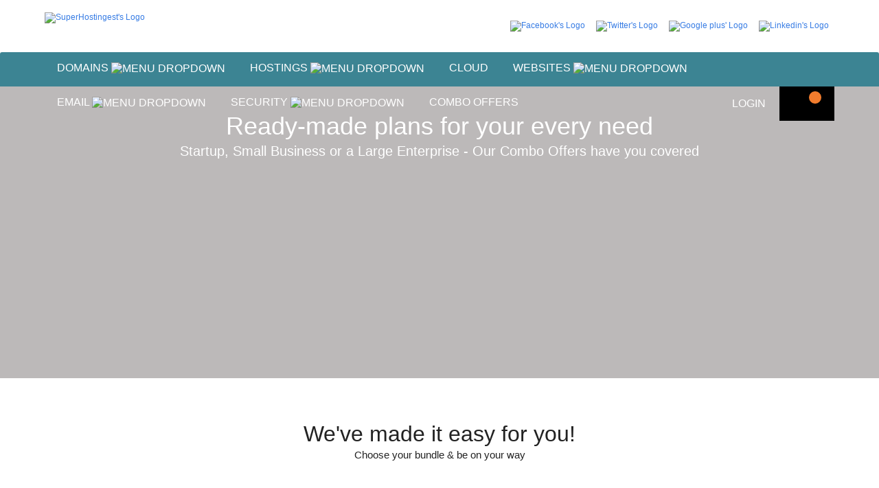

--- FILE ---
content_type: text/html; charset=utf-8
request_url: https://superhostingest.com/en/combo-offers
body_size: 10068
content:
<!DOCTYPE HTML>
<!-- ### Template root.html starts here ### -->
<html lang="en" dir="ltr">

<head>
  <link rel="canonical" href="https://superhostingest.com/en/" />
<meta name="msvalidate.01" content="773CC3F726DEF74A43CB8E200D76E709" />
<meta name="google-site-verification" content="DmrMP3ZBdCFYKVoYR78exbNMFZPNrL7JZYOV641F9x4" />
<meta name="google-site-verification" content="DmrMP3ZBdCFYKVoYR78exbNMFZPNrL7JZYOV641F9x4" />
<meta name="author" content="superhostingest" />
<meta name="DC.title" content="SuperHostingest" />
<meta name="geo.region" content="US" />
<meta name="geo.position" content="37.09024;-95.712891" />
<meta name="ICBM" content="37.09024, -95.712891" />
<meta name="robots" content="noodp,noydir"/>
<meta property="og:title" content="superhostingest"/>
<meta property="og:type" content="Website"/>
<meta property="og:description" content="Superhosting.com #1 domain names & web hosting company USA offers domain name registration, web hosting, web design and website builder tools cheap. 24x7 support. "/>
<meta property="og:image" content="http://cdnassets.com/getImage.php?url=superhostingest.com&src=logo.gif&t=1476392959"/>
<meta property="og:url" content="http://superhostingest.com/">
<meta property="fb:admins" content="superhostingest"/>
<meta name="twitter:site" content="@superhostingest">
  <meta http-equiv="Content-Type" content="text/html; charset=utf-8">
   <meta name="viewport" content="width=device-width, initial-scale=1, maximum-scale=1">
  
    
    <meta name="keywords" content="Combo Offer" />
  <meta name="description" content="Combo Offer" />
    
  <title>Combo Offer</title>    
    
  <link rel="icon" href="/ui/resellerdata/630000_659999/630665/supersite2/supersite/themes/MinimalGreen-HostExcel2/images/favicon.ico" type="image/x-icon" />
  <link rel="shortcut icon" href="/ui/resellerdata/630000_659999/630665/supersite2/supersite/themes/MinimalGreen-HostExcel2/images/favicon.ico" type="image/x-icon" />
  
    <link rel="stylesheet" type="text/css" href="/ui/supersite/themes/MinimalGreen/css/common/contact-support.css?v=70949327ec0abab397d3d7a362fd5a3a&sitetype=supersite" />
    <link rel="stylesheet" type="text/css" href="/ui/resellerdata/630000_659999/630665/supersite2/supersite/themes/MinimalGreen-HostExcel2/css/common/style.css?v=c4b98acad32ae8123f73b8b27b81af2d&sitetype=supersite" />
    <link rel="stylesheet" type="text/css" href="/ui/supersite/themes/MinimalGreen/css/common/style3.css?v=72bbbe5abd4ac3a9f5e109a1ee87f877&sitetype=supersite" />
    <link rel="stylesheet" type="text/css" href="/ui/resellerdata/630000_659999/630665/supersite2/supersite/themes/MinimalGreen-HostExcel2/css/common/stylev1.css?v=8d9538561b7d74be48ac6036e98e6263&sitetype=supersite" />
    <link rel="stylesheet" type="text/css" href="/ui/supersite/themes/MinimalGreen/css/common/stylev2.css?v=7e473fcb95cce727428096294106d813&sitetype=supersite" />
    <link rel="stylesheet" type="text/css" href="/ui/supersite/themes/MinimalGreen/css/common/stylev4.css?v=e2ca4b804cbc622d813102e92b9aa8f1&sitetype=supersite" />
    <link rel="stylesheet" type="text/css" href="/ui/supersite/themes/MinimalGreen/css/common/stylev5.css?v=e42a799612dd757c58991d9798d0c0c9&sitetype=supersite" />
    <link rel="stylesheet" type="text/css" href="/ui/resellerdata/630000_659999/630665/supersite2/supersite/themes/MinimalGreen-HostExcel2/css/common/stylev6.css?v=9651a9bfa73053a46aed4b49c2bbd825&sitetype=supersite" />
    <link rel="stylesheet" type="text/css" href="/ui/supersite/themes/MinimalGreen/css/common/stylev7.css?v=e6b31eb47249ae56f1b69486783dd83a&sitetype=supersite" />
    <link rel="stylesheet" type="text/css" href="/ui/resellerdata/630000_659999/630665/supersite2/supersite/themes/MinimalGreen-HostExcel2/css/common/superdupersite.css?v=7e5ed13992fde4ee16abf3ea7b30ae14&sitetype=supersite" />
    <link rel="stylesheet" type="text/css" href="/ui/resellerdata/630000_659999/630665/supersite2/supersite/themes/MinimalGreen-HostExcel2/css/common/superdupersitev1.css?v=a1e6c39adeb2112b40f59814f9425dbd&sitetype=supersite" />
    <link rel="stylesheet" type="text/css" href="/ui/supersite/themes/MinimalGreen/css/hosting/bluehost-dedicated.css?v=60b6f090aea63a2a1e4830c8dd42b442&sitetype=supersite" />
    <link rel="stylesheet" type="text/css" href="/ui/supersite/themes/MinimalGreen/css/hosting/bluehost-vps.css?v=f65b2c87821bcc73330264f157b7bdd8&sitetype=supersite" />
    <link rel="stylesheet" type="text/css" href="/ui/resellerdata/630000_659999/630665/supersite2/supersite/themes/MinimalGreen-HostExcel2/css/hosting/bundles.css?v=e28e48b0c1b54525d91ee843f0fe85ac&sitetype=supersite" />
    <link rel="stylesheet" type="text/css" href="/ui/supersite/themes/MinimalGreen/css/hosting/businesscloud.css?v=73b8a3f864c908d091e18af0068b29b5&sitetype=supersite" />
    <link rel="stylesheet" type="text/css" href="/ui/supersite/themes/MinimalGreen/css/hosting/cloudserver.css?v=b1c7938a4e8c3fea657a7902462e63b1&sitetype=supersite" />
    <link rel="stylesheet" type="text/css" href="/ui/resellerdata/630000_659999/630665/supersite2/supersite/themes/MinimalGreen-HostExcel2/css/hosting/cloudsites.css?v=1d5e5ed6bae633264b2f2f347bf71527&sitetype=supersite" />
    <link rel="stylesheet" type="text/css" href="/ui/supersite/themes/MinimalGreen/css/hosting/dd-server.css?v=0382ff64200ddd9c9514b5d0a9c7c89f&sitetype=supersite" />
    <link rel="stylesheet" type="text/css" href="/ui/supersite/themes/MinimalGreen/css/hosting/dedi2.css?v=f730bc5f899bf6ed7cccfcd1d8669388&sitetype=supersite" />
    <link rel="stylesheet" type="text/css" href="/ui/supersite/themes/MinimalGreen/css/hosting/ee-lite.css?v=4f3a9ddbbc96425564c4e0f925562f69&sitetype=supersite" />
    <link rel="stylesheet" type="text/css" href="/ui/supersite/themes/MinimalGreen/css/hosting/enterprice-email.css?v=f724d0f5a8ead0d5e018eea5d779ff74&sitetype=supersite" />
    <link rel="stylesheet" type="text/css" href="/ui/supersite/themes/MinimalGreen/css/hosting/hg-dedicated-hosting.css?v=520c855728fb6eb9df0d9455c3f5bb20&sitetype=supersite" />
    <link rel="stylesheet" type="text/css" href="/ui/supersite/themes/MinimalGreen/css/hosting/hostgator-hosting.css?v=9b9eb5d5360ac3ed6da676e2f86fa453&sitetype=supersite" />
    <link rel="stylesheet" type="text/css" href="/ui/supersite/themes/MinimalGreen/css/hosting/hosting.css?v=260f51240fc2ea792ad28437bacde4b4&sitetype=supersite" />
    <link rel="stylesheet" type="text/css" href="/ui/resellerdata/630000_659999/630665/supersite2/supersite/themes/MinimalGreen-HostExcel2/css/hosting/linux-kvm-hosting.css?v=c922bc4378f9a64aca63fa3e5eda70a9&sitetype=supersite" />
    <link rel="stylesheet" type="text/css" href="/ui/supersite/themes/MinimalGreen/css/hosting/managed-services.css?v=896de6eca861565166ad77783c1d7325&sitetype=supersite" />
    <link rel="stylesheet" type="text/css" href="/ui/resellerdata/630000_659999/630665/supersite2/supersite/themes/MinimalGreen-HostExcel2/css/hosting/optimized-wordpress.css?v=0ae2bc3ae89e471903a1d35702fbf8a5&sitetype=supersite" />
    <link rel="stylesheet" type="text/css" href="/ui/supersite/themes/MinimalGreen/css/hosting/shared-hosting.css?v=c7315a67922a3bdc285ad01d674d8b37&sitetype=supersite" />
    <link rel="stylesheet" type="text/css" href="/ui/supersite/themes/MinimalGreen/css/hosting/vps-hosting.css?v=fef84e952d516f2c93c265f209d26190&sitetype=supersite" />
  
  <script type="text/javascript" data-cfasync="false" src="//cdnassets.com/ui/supersite/en/js/jquery.js?v=YVCjXA9IbEbK3w4jDiqhWcfCPs+7VhG2TuPyX8v/NB8=" integrity="sha256-YVCjXA9IbEbK3w4jDiqhWcfCPs+7VhG2TuPyX8v/NB8=" crossorigin="anonymous"></script><script>
				if ( !jQuery.migrateVersion) {
					    document.write('<script data-cfasync="false" src="//cdnassets.com/ui/supersite/en/js/jquery-migrate-3.4.1.min.js?v=UnTxHm+zKuDPLfufgEMnKGXDl6fEIjtM+n1Q6lL73ok=" integrity="sha256-UnTxHm+zKuDPLfufgEMnKGXDl6fEIjtM+n1Q6lL73ok=" crossorigin="anonymous"><\/script>');
				}
				if ( !$.isFunction($.cookie) ) {
                            document.write('<script data-cfasync="false" src="//cdnassets.com/ui/supersite/en/js/jquery.cookie-1.3.1.js?v=TDkArVKEl8fwXhv6410LQk1Ek9xcJFeBErVGn59BO+g=" integrity="sha256-TDkArVKEl8fwXhv6410LQk1Ek9xcJFeBErVGn59BO+g=" crossorigin="anonymous"><\/script>');
    			}
    		
		</script>
  <script type="text/javascript" data-cfasync="false" src="//cdnassets.com/ui/supersite/en/js/commonScripts.js?v=KC5syQkU5oWsnEyNQ8bWFvOWoOsPWdaA59VzZgmirTY=" integrity="sha256-KC5syQkU5oWsnEyNQ8bWFvOWoOsPWdaA59VzZgmirTY=" crossorigin="anonymous"></script>
  <script type="text/javascript" data-cfasync="false" src="//cdnassets.com/ui/supersite/en/js/cart.js?v=2pnt2g9SpRMa+yeHqPxCRcTRRSuG7Gk4cqVlpvzZsnQ=" integrity="sha256-2pnt2g9SpRMa+yeHqPxCRcTRRSuG7Gk4cqVlpvzZsnQ=" crossorigin="anonymous"></script>
    
    <!--[if IE]>   
    <script type="text/javascript">
    $(function() {
    var zIndexNumber = 1000;
    $('#page-header div').each(function() {
        $(this).css('zIndex', zIndexNumber);
        zIndexNumber -= 100;
    });
    });
    </script>
    <![endif]-->

    <script type="text/javascript">
        objl10n = {"common_hello":"Hello!","common_logout":"Logout","common_login":"Login","common_signup":"Signup","common_notyou":"Not You","common_checkoutaftershopping":"Click here to checkout after you have finished shopping","common_shoppingcartempty":"Your shopping cart is empty.","common_processing":"Processing","common_noconnection":"No Connection","common_usethis":"Use This","common_mo":"mo","common_yr":"yr","common_from":"from","common_invalid_vat_id":"Invalid VAT ID. If you don't have a valid VAT ID, clear the field and proceed. You can add this later from your control panel.","common_show_other_product":"Show all products","common_search":"Search","common_please_wait":"Please Wait","common_out_of_stock":"Out of stock","productbundle_domain_available":"available","productbundle_domain_unavailable":"unavailable","productbundle_domain_is_domain_available_helper_verb":"is","productbundle_plan_buy_now_text":"Buy Now","productbundle_plan_selected_text":"Selected","productbundle_plan_select_domain_button":"Select","upsell_account":"Account","upsell_accmo":"Acc\/Mo","upsell_months":"Month(s)","upsell_accounts":"accounts","upsell_more":"Please contact us through our Support Page to buy more than 250 Accounts"} ;
    </script>

    <!--[if IE 6]>    
        <link rel="stylesheet" type="text/css" href="/ui/supersite/themes/MinimalGreen/css/ie/ie6.css?615540ae86205e0dd0a83944c937565a&sitetype=supersite">
    <![endif]-->
      
     <!--[if IE 7]>     
        <link rel="stylesheet" type="text/css" href="/ui/supersite/themes/MinimalGreen/css/ie/ie7.css?78e278bbff7c9220740a1dd8a5329403&sitetype=supersite">
      <![endif]-->
      
       <!--[if IE 8]>   
       <link rel="stylesheet" type="text/css" href="/ui/supersite/themes/MinimalGreen/css/ie/ie8.css?66638405e606a0b35acc3b9b8b832791&sitetype=supersite">
      <![endif]-->
      
      <!--[if IE 9]>    
        <link rel="stylesheet" type="text/css" href="/ui/supersite/themes/MinimalGreen/css/ie/ie9.css?058a4aed60445931a471c68c1677cf19&sitetype=supersite">
     <![endif]--> 
     
      <!--[if lt IE 9]>
        <script type="text/javascript" data-cfasync="false" src="//cdnassets.com/ui/supersite/themes/MinimalGreen/images/iefix/PIE.js?v=u1g+urXqo8l2qis0uHJ2xQfrEsxwKSDEeHMZKhObgoI=" integrity="sha256-u1g+urXqo8l2qis0uHJ2xQfrEsxwKSDEeHMZKhObgoI=" crossorigin="anonymous"></script>
        <script type="text/javascript" data-cfasync="false" src="//cdnassets.com/ui/supersite/themes/MinimalGreen/images/iefix/iefix.js?v=RYO7zC9fyxCjs2r/8059qvwBvTQcvbRKuXVgMjdFdAU=" integrity="sha256-RYO7zC9fyxCjs2r/8059qvwBvTQcvbRKuXVgMjdFdAU=" crossorigin="anonymous"></script>
    <![endif]-->
    
</head>
<body class=" home-bg"> <noscript></noscript>

 <!--[if IE 6]>
<div id="ie6-wrapper">
<div id="ie6-header">
    <div id="ie-header-message"><strong>Upgrade your browser!</strong> You are using an outdated browser. For a better experience, get one of the following:</div>
    <div id="ie6-browser-wrap">
        <a id="ie-chorme" target="_blank" href="http://www.google.com/chrome">Chrome</a>
        <a id="ie-firfox" target="_blank" href="http://www.mozilla.com">Firefox</a>
        <a id="ie-iexplorer" target="_blank" href="http://windows.microsoft.com/en-US/internet-explorer/downloads/ie">Internet Explorer</a>
    </div>
    <div class="clear"></div>
</div>
</div>
 <![endif]-->

<div id="page-header" style="width:100%;margin:0px; padding:0px;">
  <div id="header-wrapper" style="width:100%;">
    
<!-- ### Template common/header/header.html starts here ### -->
<script type="text/javascript" data-cfasync="false" src="//cdnassets.com/ui/supersite/en/js/jquery.innerfade.js?v=jGXkb4O6bteDSPPit16xotZwgv9ZGQAfByD4C6z6PQg=" integrity="sha256-jGXkb4O6bteDSPPit16xotZwgv9ZGQAfByD4C6z6PQg=" crossorigin="anonymous"></script>
<script type="text/javascript" data-cfasync="false" src="//cdnassets.com/ui/supersite/en/js/jquery.scrollTo.js?v=Fqoci/Ot78wuYhDLu+WENF1reKrUwuokkx93kxWuwFQ=" integrity="sha256-Fqoci/Ot78wuYhDLu+WENF1reKrUwuokkx93kxWuwFQ=" crossorigin="anonymous"></script>
<script data-cfasync="false" src="https://maxcdn.bootstrapcdn.com/bootstrap/3.0.3/js/bootstrap.min.js"></script>
<script data-cfasync="false" src="https://cdn.rawgit.com/google/code-prettify/master/loader/run_prettify.js"></script>


<!-- ### Template common/header/includes/header_dashboard.html starts here ### -->
<div class="top-header" style="width:100%;">
  <div class="container">
    <div class="row">
      <div class="col-md-6"></div>
      <div class="col-md-6 right"> 
        <ul class="top-nav">
          <!--
          <li class="log"><a href="/login.php"><span class="register"></span>Login</a></li>
          -->
          
          
          
          
          <form action="/content.php" method="post" name="currency_change_form" style="display: none;">
            <input type="hidden" name="action" value="change_display_currency"/>
            <input type="hidden" name="preferred_currency">
          </form>
          <li class="currency-opt"><span class="ic-top-set" id="selected_currency_flag"></span><span id="current_selected_currency"></span><span class="ic-top-set ic-top-dd"></span>
            <ul class="user-dd" id="currency_change">
              
              <li data-currencykey="AUD" data-selectedcurrency=""><span class="ic-top-set"></span> AUD</li>
              <li data-currencykey="CAD" data-selectedcurrency=""><span class="ic-top-set"></span> CAD</li>
              <li data-currencykey="CNY" data-selectedcurrency=""><span class="ic-top-set"></span> CNY</li>
              <li data-currencykey="EUR" data-selectedcurrency=""><span class="ic-top-set"></span> EUR</li>
              <li data-currencykey="GBP" data-selectedcurrency=""><span class="ic-top-set"></span> GBP</li>
              <li data-currencykey="INR" data-selectedcurrency=""><span class="ic-top-set"></span> INR</li>
              <li data-currencykey="RUB" data-selectedcurrency=""><span class="ic-top-set"></span> RUB</li>
              <li data-currencykey="TRY" data-selectedcurrency=""><span class="ic-top-set"></span> TRY</li>
              <li data-currencykey="USD" data-selectedcurrency="selected"><span class="ic-top-set"></span> USD</li>
              <li class="note-cur">Prices are calculated at the daily forex rate and are for display purposes only. Payments will be made in USD</li>
            </ul>
          </li>
          
          <!--<li class="shp-cart"><a href="/checkout.php"><span class="ic-top-set ic-shp-cart"></span><span class="shp-cart-no" id="dashboard-cartItemCount"></span></a></li>-->
        </ul>
      </div>
      <div class="clear"></div>
    </div>
  </div>
</div>
<input type="hidden" id="signout1" value="Are you sure you want to signout?">
<input type="hidden" id="signout2" value="">

<!-- ### Template common/header/includes/header_dashboard.html ends here ### -->

<div class="main-menu new-header-style">
  <div class="container">
    <div class="row">
      <div class="col-md-3"><a class="logo left" href="/index.php"><img src="//cdnassets.com/ui/resellerdata/630000_659999/630665/supersite2/supersite/themes/MinimalGreen-HostExcel2/images/logo.gif" class="img-fluid" alt="SuperHostingest's Logo"></a></div>
      <div class="col-md-9">
        <div class="social-media">
          <div class="facebook"><a target="_blank" href="https://www.facebook.com/superhostingest/"><img src='//cdnassets.com/ui/resellerdata/630000_659999/630665/supersite2/supersite/themes/MinimalGreen-HostExcel2/images/myUploadedImages/facebook.png' alt="Facebook's Logo"></a></div>
          <div class="twitter"><a target="_blank" href="https://twitter.com/SuperHostingest"><img src='//cdnassets.com/ui/resellerdata/630000_659999/630665/supersite2/supersite/themes/MinimalGreen-HostExcel2/images/myUploadedImages/twitter.png' alt="Twitter's Logo"></a></div>
          <div class="google"><a target="_blank" href="#"><img src='//cdnassets.com/ui/resellerdata/630000_659999/630665/supersite2/supersite/themes/MinimalGreen-HostExcel2/images/myUploadedImages/googleplus.png' alt="Google plus' Logo"></a></div>
          <div class="linkedin"><a target="_blank" href="https://www.linkedin.com/company/superhostingest/"><img src='//cdnassets.com/ui/resellerdata/630000_659999/630665/supersite2/supersite/themes/MinimalGreen-HostExcel2/images/myUploadedImages/linkedin.png' alt="Linkedin's Logo"></a></div>
        </div>
      </div>
    </div>
  </div>
  <div style="clear:both"></div>
  <div style="background:#f27c2d">
    <div class="yamm navbar-default">
      <div id="primary-nav">
        <div class="container">
          <div class="row">
            <div class="col-md-12">
              <div class="navbar-header">
                <button type="button" data-toggle="collapse" data-target="#navbar-collapse-1" class="navbar-toggle"><span class="icon-bar"></span><span class="icon-bar"></span><span class="icon-bar"></span></button>
                <a href="#" class="navbar-brand">Menu</a> </div>
              <div id="navbar-collapse-1" class="navbar-collapse collapse">
                <ul class="nav navbar-nav navigation">
                  <li class="dropdown levelone "> <a href="/en/domain-name/index">DOMAINS&nbsp;<img style="vertical-align:middle" src='//cdnassets.com/ui/resellerdata/630000_659999/630665/supersite2/supersite/themes/MinimalGreen-HostExcel2/images/myUploadedImages/menudropdown.png' alt="Menu Dropdown"></a>
                    <ul class="submenu-parent dropdown-menu" id="domainssubmenu">
                      <li>
                        <h3>Registration</h3>
                        <ul>
                          <li>
                            <div class="menu-content"> <a href="/en/domain-name/index">Register a Domain</a></div>
                          </li>
                          <li>
                            <div class="menu-content"> <a href="/en/domain-name/bulk-domain-registration">Bulk Domain Registration</a></div>
                          </li>
                          <li>
                            <div class="menu-content"> <a href='/en/new-domain-extensions'>New Domain Extensions</a></div>
                          </li>
                          <li>
                            <div class="menu-content"> <a href='/en/new-domain-extensions/sunrise'>Sunrise Domains</a></div>
                          </li>
                          
                          <li>
                            <div class="menu-content"> <a href="/en/domain-name/premium-domain">Premium Domains</a></div>
                          </li>
                          
                          <li>
                            <div class="menu-content"> <a href="/en/domain-name/idn">IDN Domain Registration</a></div>
                          </li>
                          <li class="hide">
                            <div class="menu-content"> <a href="/en/domain-name/domain-registration-price">View Domain Pricing</a></div>
                          </li>
                        </ul>
                      </li>
                      <li>
                        <h3>Transfer</h3>
                        <ul>
                          <li>
                            <div class="menu-content"> <a href="/en/domain-registration/transfer/index">Transfer your Domain</a></div>
                          </li>
                          <li>
                            <div class="menu-content"> <a href="/en/domain-name/transfer/bulk-domain-transfer">Bulk Domain Transfer</a> </div>
                          </li>
                        </ul>
                      </li>
                      <li>
                        <h3>Add-ons</h3>
                        <ul>
                          <li>
                            <div class="menu-content"> <a href="/en/domain-name/free-with-domain-registration">Free with every domain</a> </div>
                          </li>
                          <li>
                            <div class="menu-content"> <a href="/en/domain-registration/domain-name-suggestion-tool">Name suggestion tool</a> </div>
                          </li>
                          <li>
                            <div class="menu-content"> <a href="/en/domain-registration/domain-whois-lookup">Whois lookup</a> </div>
                          </li>
                        </ul>
                      </li>
                    </ul>
                  </li>
                  
                  <li class="dropdown levelone "> <a href="/en/web-hosting/index">HOSTINGS&nbsp;<img style="vertical-align:middle" src='//cdnassets.com/ui/resellerdata/630000_659999/630665/supersite2/supersite/themes/MinimalGreen-HostExcel2/images/myUploadedImages/menudropdown.png' alt="Menu Dropdown"></a>
                    <ul class="submenu-parent dropdown-menu " id="hostingsubmenu">
                      
                      <li>
                        <h3>Shared Hosting</h3>
                        <ul>
                          
                          <li>
                            <div class="menu-content"> <a href="/en/web-hosting/index">Linux Shared Hosting</a> </div>
                          </li>
                          
                          
                          <li>
                            <div class="menu-content"> <a href="/en/web-hosting/windows-hosting">Windows Shared Hosting</a> </div>
                          </li>
                          
                          
                          <li>
                            <div class="menu-content"> <a href="/en/optimized-wordpress-hosting">Wordpress Hosting</a> </div>
                          </li>
                          
                        </ul>
                      </li>
                      
                      
                      <li>
                        <h3>Servers</h3>
                        <ul>
                          
                          
                          
                          <li>
                            <div class="menu-content"> <a href="/en/virtualserverlinux-hosting">Linux KVM VPS</a> </div>
                          </li>
                          
                          
                          
                          <li>
                            <div class="menu-content"> <a href="/en/dedicated-servers">Dedicated Servers</a> </div>
                          </li>
                          
                          
                          
                          <li>
                            <div class="menu-content"> <a href="/en/dedicated-servers-windows">Windows Dedicated Servers</a> </div>
                          </li>
                          
                          
                          
                          
                          
                          
                        </ul>
                      </li>
                      
                      
                      
                      <li>
                        <h3>Tools</h3>
                        <ul>
                          
                          <li>
                            <div class="menu-content"> <a href="/en/codeguard">Codeguard Website Backup</a> </div>
                          </li>
                          
                          
                          <li>
                            <div class="menu-content"> <a href="/en/sitelock">SiteLock Malware Detector</a> </div>
                          </li>
                          
                        </ul>
                      </li>
                      
                    </ul>
                  </li>
                  
                  
                  <li class="levelone cloudhosting-micon"> <a href="/en/cloudhosting">Cloud</a> </li>
                  
                  
                  <li class="dropdown levelone "> <a href="/en/website-design/index">WEBSITES&nbsp;<img style="vertical-align:middle" src='//cdnassets.com/ui/resellerdata/630000_659999/630665/supersite2/supersite/themes/MinimalGreen-HostExcel2/images/myUploadedImages/menudropdown.png' alt="Menu Dropdown"></a>
                    <ul class="submenu-parent dropdown-menu" id="websitessubmenu">
                      <li>
                        <h3>Build your Website</h3>
                        <ul>
                          
                          
                          <li>
                            <div class="menu-content"> <a href="/en/website-design/index">Website Builder</a> </div>
                          </li>
                          
                          
                          

                        </ul>
                      </li>
                      
                    </ul>
                  </li>
                  
                  
                  <li class="dropdown levelone "> <a href="#">EMAIL&nbsp;<img style="vertical-align:middle" src='//cdnassets.com/ui/resellerdata/630000_659999/630665/supersite2/supersite/themes/MinimalGreen-HostExcel2/images/myUploadedImages/menudropdown.png' alt="Menu Dropdown"></a>
                    <ul class="submenu-parent dropdown-menu" id="emailsubmenu">
                      <li>
                        <ul>
                          
                          <li>
                            <div class="menu-content"> <a href="/en/google-apps">G Suite<span class="block oldmenuname">(formerly Google Apps for Work)</span><span class="mnew-tag inline-block">New</span></a> </div>
                          </li>
                          
                          
                          <li>
                            <div class="menu-content"> <a href='/en/business-email'>Business Email</a> </div>
                          </li>
                          
                          
                          <li>
                            <div class="menu-content"> <a href="/en/web-hosting/enterprise-email-hosting">Enterprise Email</a> </div>
                          </li>
                          
                        </ul>
                      </li>
                    </ul>
                  </li>
                  
                  
                  <li class="dropdown levelone "> <a href='/en/digital-certificate'>SECURITY&nbsp;<img style="vertical-align:middle" src='//cdnassets.com/ui/resellerdata/630000_659999/630665/supersite2/supersite/themes/MinimalGreen-HostExcel2/images/myUploadedImages/menudropdown.png' alt="Menu Dropdown"></a>
                    <ul class="submenu-parent dropdown-menu" id="securitysubmenu">
                      <li>
                        <ul>
                          
                          <li>
                            <div class="menu-content"> <a href='/en/digital-certificate'>SSL Certificates</a> </div>
                          </li>
                          
                          
                          
                          <li>
                            <div class="menu-content"> <a href="/en/sitelock">SiteLock</a> </div>
                          </li>
                          
                          
                          <li>
                            <div class="menu-content"> <a href="/en/codeguard">Codeguard Website Backup</a> </div>
                          </li>
                          
                        </ul>
                      </li>
                    </ul>
                  </li>
                   
                  
                  
                  <li class="levelone last "> <a href='/en/combo-offers'>Combo Offers</a> </li>
                  
                  <li class="shp-cart"><a href="/checkout.php"><span class="ic-top-set ic-shp-cart"></span><span class="shp-cart-no" id="dashboard-cartItemCount"></span></a></li>
                  
                  
                  <li class="log"><a href="/login.php"><span class="register"></span>LOGIN</a></li>
                  
                </ul>
              </div>
            </div>
          </div>
        </div>
      </div>
    </div>
  </div>
</div>
<script type="text/javascript">

$(".navigation li").hover(
  function () {
    $(this).addClass("nav-hover");  
  },
  function () {
    $(this).removeClass("nav-hover");
  }
);

</script> 
<script>
      $(function() {
        window.prettyPrint && prettyPrint()
        $(document).on('click', '.yamm .dropdown-menu', function(e) {
          e.stopPropagation()
        })
      })
    </script>
<style type="text/css">
.bundles-banner-wrapper{margin-top:1px !important;}
.bundles-plans .bundles-plans-two-cols .bundles-price{padding-left:220px !important;}
</style>

<!-- ### Template common/header/header.html ends here ### -->

  </div>
</div>

<div id="page-container" style="width:100%; padding:0px;">
  <div id="page-wrapper" style="width:100%;">
    
<!-- ### Template /products/productbundle/productbundle_plans.html starts here ### -->
<div class="bundles-banner-wrapper">

    <div class="bundles-banner-content">

        <h1>Ready-made plans for your every need</h1>
        <span class="sub-text">Startup, Small Business or a Large Enterprise - Our Combo Offers have you covered</span>
        <div class="bundles-banner-img"></div>

    </div>

</div>

<div class="bundles-page-content">

    <div class="bundles-add-heading">
        <h1>We've made it easy for you!</h1>
        <span class="sub-text">Choose your bundle &amp; be on your way</span>
    </div>

    <div class="bundles-package-selected step-one">
        <h1>In this package you get:</h1>
        <a class="bundles-back-link" data-plan-name="">Back</a>
        <a class="bundles-more-plans">Choose another bundle</a>
    </div>

    <div class="bundles-package-selected step-two">
        <h1>In this package you get:</h1>
        <a class="bundles-back-link" data-plan-name="" onclick="update_back_link('select_hosting_flavour');">Back</a>
        <a class="bundles-more-plans">Choose another bundle</a>
    </div>

    <div class="bundles-package-selected step-three">
        <h1>In this package you get:</h1>
        <a class="bundles-back-link" data-plan-name="">Back</a>
        <a class="bundles-more-plans">Choose another bundle</a>
    </div>

    <div class="bundles-package-selected step-four">
        <h1>In this package you get:</h1>
        <a class="bundles-back-link" data-plan-name="">Back</a>
        <a class="bundles-more-plans">Choose another bundle</a>
    </div>

    <div class="bundles-plans">

        
                <div class="bundles-plans-three-cols" id="productbundle-418">
                    <form name="productbundleplan" method="POST">
                        <input type="hidden" name="action" value="choose_domain">
                        <input type="hidden" name="type" value="productbundle">
                        <input type="hidden" name="planid" value="418">
                        <input type="hidden" name="hosting_plan" value="singledomainhostinglinuxus">
                        <input type="hidden" name="monthly_price" value="3.99">
                        <input type="hidden" name="duration" value="12">


                        <div class="bundles-plan-heading">
                            <h2 class="plans-tittle">Hosting Advanced Combo</h2>
                            <span class="plans-sub-text">Domain + Hosting + SSL Certificate</span>
                        </div>

                        
                            <div class="bundles-blocks col1">
                                <h3>
                                    <span class=" bundles-domainname-icon"></span>
                                    <span class="plan-name-value">Domain</span>
                                    <span class="bundles-product-subt">gTLDs/ccTLDs/nTLDs</span>
                                </h3>
                                <p>Pick a name from:</p>
                                <p><em>.ONLINE, .IN, .ME, .NET, .COM</em></p>
                                <a href="" class="change-choosen-domain rfloat hide">change</a>
                                <div class="bundles-choosen-domain hide"></div>

                            </div>

                        <div class="plus-icon"><span class="plus-sign">+</span><span class="vertical-sep"></span></div>

                        
                            <div class="bundles-blocks col2">
                                <h3>
                                    <span class=" bundles-uhosting-icon"></span>
                                    <span class="plan-name-value">Hosting</span>
                                    <span class="bundles-product-subt">Unlimited Hosting Plan</span>
                                </h3>
                                <ul>
                                    <li><span>1 website</span></li>
                                    <li><span>Unlimited email accounts</span></li>
                                    <li><span>Unlimited DiskSpace and BandWidth</span></li>
                                    <!--li></li-->
                                </ul>
                            </div>

                        <div class="plus-icon"><span class="plus-sign">+</span><span class="vertical-sep"></span></div>

                        
                            <div class="bundles-blocks col3">
                                <h3>
                                    <span class=" bundles-ssl-icon"></span>
                                    <span class="plan-name-value">SSL Certificate</span>
                                    <span class="bundles-product-subt">Positive SSL</span>
                                </h3>
                                <ul>
                                    <li><span>Upto 256-bit Encryption</span></li>
                                    <li><span>Comodo Secure Seal</span></li>
                                    <li><span>$10,000 Warranty</span></li>
                                    <!--li></li-->
                                </ul>
                                <div class="bundles-plans-arrow"></div>
                            </div>


                        <div class="bundles-price">
                            <!--span class="bundles-start-at">Starting From</span<br />-->
                            <span class="bundle-currency">$</span>
                            <span class="bundle-price-value">3.99</span>
                            <span class="bundle-validity">/mo</span>
                            <input type="button" value="Buy Now" name="" class="bundles-green-button choose-domain" data-plan-name="Hosting Advanced Combo" />
                            <span class="price-note">Annual purchase required</span>
                        </div>
                    </form>
                </div>
                <div class="bundles-plans-two-cols" id="productbundle-415">
                    <form name="productbundleplan" method="POST">
                        <input type="hidden" name="action" value="choose_domain">
                        <input type="hidden" name="type" value="productbundle">
                        <input type="hidden" name="planid" value="415">
                        <input type="hidden" name="hosting_plan" value="singledomainhostinglinuxus">
                        <input type="hidden" name="monthly_price" value="2.49">
                        <input type="hidden" name="duration" value="12">

                        <div class="bundles-plan-heading">
                            <h2 class="plans-tittle">Hosting Starter Combo</h2>
                            <span class="plans-sub-text">Domain + Hosting</span>
                        </div>

                        
                            <div class="bundles-blocks col1">
                                <h3>
                                    <span class=" bundles-domainname-icon"></span>
                                    <span class="plan-name-value">Domain</span>
                                    <span class="bundles-product-subt">gTLDs/ccTLDs/nTLDs</span>
                                </h3>
                                <p>Pick a name from:</p>
                                <p><em>.ONLINE, .IN, .ME, .NET, .COM</em></p>
                                <a href="" class="change-choosen-domain rfloat hide">change</a>
                                <div class="bundles-choosen-domain hide"></div>

                            </div>

                        <div class="plus-icon"><span class="plus-sign">+</span><span class="vertical-sep"></span></div>

                        
                            <div class="bundles-blocks col2">
                                <h3>
                                    <span class=" bundles-uhosting-icon"></span>
                                    <span class="plan-name-value">Hosting</span>
                                    <span class="bundles-product-subt">Unlimited Hosting Plan</span>
                                </h3>
                                <ul>
                                    <li><span>1 website</span></li>
                                    <li><span>Unlimited email accounts</span></li>
                                    <li><span>Unlimited DiskSpace and BandWidth</span></li>
                                    <!--li></li-->
                                </ul>
                                <div class="bundles-plans-arrow"></div>
                            </div>


                        <div class="bundles-price">
                            <!--span class="bundles-start-at">Starting From</span<br />-->
                            <span class="bundle-currency">$</span>
                            <span class="bundle-price-value">2.49</span>
                            <span class="bundle-validity">/mo</span>
                            <input type="button" value="Buy Now" name="" class="bundles-green-button choose-domain" data-plan-name="Hosting Starter Combo" />
                            <span class="price-note">Annual purchase required</span>
                        </div>
                    </form>
                </div>
                <div class="bundles-plans-two-cols" id="productbundle-417">
                    <form name="productbundleplan" method="POST">
                        <input type="hidden" name="action" value="choose_domain">
                        <input type="hidden" name="type" value="productbundle">
                        <input type="hidden" name="planid" value="417">
                        <input type="hidden" name="hosting_plan" value="">
                        <input type="hidden" name="monthly_price" value="2.99">
                        <input type="hidden" name="duration" value="12">

                        <div class="bundles-plan-heading">
                            <h2 class="plans-tittle">Email Combo</h2>
                            <span class="plans-sub-text">Domain + Email</span>
                        </div>

                        
                            <div class="bundles-blocks col1">
                                <h3>
                                    <span class=" bundles-domainname-icon"></span>
                                    <span class="plan-name-value">Domain</span>
                                    <span class="bundles-product-subt">gTLDs/ccTLDs/nTLDs</span>
                                </h3>
                                <p>Pick a name from:</p>
                                <p><em>.ONLINE, .IN, .ME, .NET, .COM</em></p>
                                <a href="" class="change-choosen-domain rfloat hide">change</a>
                                <div class="bundles-choosen-domain hide"></div>

                            </div>

                        <div class="plus-icon"><span class="plus-sign">+</span><span class="vertical-sep"></span></div>

                        
                            <div class="bundles-blocks col2">
                                <h3>
                                    <span class=" bundles-email-icon"></span>
                                    <span class="plan-name-value">Email</span>
                                    <span class="bundles-product-subt">Business Email</span>
                                </h3>
                                <ul>
                                    <li><span>3 Email Accounts (5GB each)</span></li>
                                    <li><span>Inbuilt SPAM & Virus Protection</span></li>
                                    <li><span>Mobile ready with POP / IMAP</span></li>
                                    <!--li></li-->
                                </ul>
                                <div class="bundles-plans-arrow"></div>
                            </div>


                        <div class="bundles-price">
                            <!--span class="bundles-start-at">Starting From</span<br />-->
                            <span class="bundle-currency">$</span>
                            <span class="bundle-price-value">2.99</span>
                            <span class="bundle-validity">/mo</span>
                            <input type="button" value="Buy Now" name="" class="bundles-green-button choose-domain" data-plan-name="Email Combo" />
                            <span class="price-note">Annual purchase required</span>
                        </div>
                    </form>
                </div>
                <div class="bundles-plans-two-cols" id="productbundle-416">
                    <form name="productbundleplan" method="POST">
                        <input type="hidden" name="action" value="choose_domain">
                        <input type="hidden" name="type" value="productbundle">
                        <input type="hidden" name="planid" value="416">
                        <input type="hidden" name="hosting_plan" value="hosting">
                        <input type="hidden" name="monthly_price" value="3.49">
                        <input type="hidden" name="duration" value="12">

                        <div class="bundles-plan-heading">
                            <h2 class="plans-tittle">Website Combo</h2>
                            <span class="plans-sub-text">Domain + Website Builder</span>
                        </div>

                        
                            <div class="bundles-blocks col1">
                                <h3>
                                    <span class=" bundles-domainname-icon"></span>
                                    <span class="plan-name-value">Domain</span>
                                    <span class="bundles-product-subt">gTLDs/ccTLDs/nTLDs</span>
                                </h3>
                                <p>Pick a name from:</p>
                                <p><em>.ONLINE, .IN, .ME, .NET, .COM</em></p>
                                <a href="" class="change-choosen-domain rfloat hide">change</a>
                                <div class="bundles-choosen-domain hide"></div>

                            </div>

                        <div class="plus-icon"><span class="plus-sign">+</span><span class="vertical-sep"></span></div>

                        
                            <div class="bundles-blocks col2">
                                <h3>
                                    <span class=" bundles-uhosting-icon"></span>
                                    <span class="plan-name-value">Website Builder</span>
                                    <span class="bundles-product-subt">Combo Website Plan</span>
                                </h3>
                                <ul>
                                    <li><span>5 Page Website</span></li>
                                    <li><span>2 GB DiskSpace and <a href="#" class="show_unmetered">Unmetered</a> Bandwidth</span></li>
                                    <li><span>10 Email Accounts (2GB each)</span></li>
                                    <!--li></li-->
                                </ul>
                                <div class="bundles-plans-arrow"></div>
                            </div>


                        <div class="bundles-price">
                            <!--span class="bundles-start-at">Starting From</span<br />-->
                            <span class="bundle-currency">$</span>
                            <span class="bundle-price-value">3.49</span>
                            <span class="bundle-validity">/mo</span>
                            <input type="button" value="Buy Now" name="" class="bundles-green-button choose-domain" data-plan-name="Website Combo" />
                            <span class="price-note">Annual purchase required</span>
                        </div>
                    </form>
                </div>

            <!--domain search-->
            <div class="bundles-step-one">
            </div>

            <!--hosting flavours-->
            <div class="bundles-step-two">
                </div>

            <!--server locations-->
            <div class="bundles-step-three">
            </div>

            <!--confirmation page-->
            <div class="bundles-step-four">  
            </div>

            <p class="bundles-page-note">
                <strong>Please note: </strong>
                Combo offers renew at the rates of the individual products and do not have a Money Back Guarantee or pro-rata upgrades/downgrades.
                <a target="_blank" id="learn-more-link" href="//superpanel.superhostingest.com/kb/answer/2509">Learn more</a>
            </p>
    </div>



</div>

<script type="text/javascript" data-cfasync="false" src="//cdnassets.com/ui/supersite/en/js/productbundle.js?v=n5SuptrIafUkJ2qyr+Fsy/dwqer6D51UMZyAJq+qhTc=" integrity="sha256-n5SuptrIafUkJ2qyr+Fsy/dwqer6D51UMZyAJq+qhTc=" crossorigin="anonymous"></script>

<!-- ### Template /products/productbundle/productbundle_plans.html ends here ### -->
<script>
                var country = "DO";
                var country_ignore_price_formatting = ["MX"];
                var reseller_id = "630665";
                var currency_code = "USD";
                var ECOMMERCE_GTM_KEY = "GTM-KMK2TW5";
             </script>
  </div>
</div>

<div id="page-footer" style="width:100%; padding:0px;">
  <div id="footer-wrapper" style="width:100%; padding:0px;">
    
<!-- ### Template common/footer/footer.html starts here ### -->
<div class="footer">
  <div class="footer-top">
    <div class="container">
      <div class="row">
        <div class="col-md-3"><a href="#"><img src='//cdnassets.com/ui/resellerdata/630000_659999/630665/supersite2/supersite/themes/MinimalGreen-HostExcel2/images/myUploadedImages/customersupport.png' alt="Customer Support"> &nbsp; 24/7 Customer Support</a></div>
        <div class="col-md-3"><a href="mailto:contact@SuperHostingest.com"><img src='//cdnassets.com/ui/resellerdata/630000_659999/630665/supersite2/supersite/themes/MinimalGreen-HostExcel2/images/myUploadedImages/mail.png' alt="Letter folder"> &nbsp; </a></div>
        <div class="col-md-3"><span style="line-height:44px;"><img src='//cdnassets.com/ui/resellerdata/630000_659999/630665/supersite2/supersite/themes/MinimalGreen-HostExcel2/images/myUploadedImages/headphone.png' alt="headphone"> &nbsp; Loading...</span></div>
        <div class="col-md-3"><a href="https://tawk.to/chat/56c713bc5745cfd368322d52/default/" target="_blank"><img src='//cdnassets.com/ui/resellerdata/630000_659999/630665/supersite2/supersite/themes/MinimalGreen-HostExcel2/images/myUploadedImages/livechat.png' alt="Messages"> &nbsp; Live Chat</a></div>
      </div>
    </div>
  </div>
  <div class="container">
    <div class="row">
      <div class="col-md-3">
        <h4>Domains</h4>
        <ul class="secondary-links">
          <li><a href="/en/domain-name/index">Register Domain Name</a></li>
          <li><a href="/en/domain-name/domain-registration-price">View Domain Pricing</a></li>
          <li><a href="/en/domain-name/bulk-domain-registration">Bulk Domain Register</a></li>
          <li><a href="/en/domain-name/transfer/bulk-domain-transfer">Bulk Domain Transfer</a></li>
          <li><a href="/en/domain-registration/domain-whois-lookup">Whois Lookup</a></li>
          <li><a href="/en/domain-registration/domain-name-suggestion-tool">Name Suggestion Tool</a></li>
          <li><a href="/en/domain-name/free-with-domain-registration">Free with Every Domain</a></li>
          <li><a href="/en/domain-name/promos">View Promos</a></li>
        </ul>
      </div>
      
      <div class="col-md-3">
        <h4>Hosting & Products</h4>
        <ul class="secondary-links hosting-products">
          
          <li><a href="/en/web-hosting/index">Linux Hosting</a></li>
          
          
          <li><a href="/en/web-hosting/windows-hosting">Windows Hosting</a></li>
          
          
          
          
          
          <li><a href="/en/dedicated-servers">Dedicated Servers</a></li>
          
          
          
          <li><a href="/en/website-design/index">Website Builder</a></li>
          
          
          <li><a href='/en/business-email'>Business Email</a></li>
          
          
          <li><a href="/en/web-hosting/enterprise-email-hosting">Enterprise Email</a></li>
          
          
          
          <li><a href='/en/digital-certificate'>SSL Certificates</a></li>
          
          
          <li><a href="/en/sitelock">Sitelock</a></li>
          
          
          <li><a href="/en/codeguard">Codeguard</a></li>
          
        </ul>
      </div>
      
      
      <div class="col-md-3">
        <h4>Infrastructure</h4>
        <ul class="secondary-links">
          <li><a href="/en/web-hosting/datacenter-network">Datacenter Details</a></li>
          <li><a href="/en/web-hosting/hosting-security">Hosting Security</a></li>
          <li><a href="/en/web-hosting/server-monitoring">24 x 7 Servers Monitoring</a></li>
          <li><a href="/en/web-hosting/data-protection-recovery">Backup and Recovery</a></li>
          <li><a href="https://superhostingest.com/en/sitemap.xml">SiteMap</a></li>
        </ul>
      </div>
      
      <div class="col-md-3">
        <h4>Support</h4>
        <ul class="secondary-links">
          <li><a target="_blank" href="https://superpanel.superhostingest.com/kb">View Knowledge Base</a></li>
          <li><a href="/en/support/contact-us">Contact Support</a></li>
          <li><a href="/en/support/contact-us">Report Abuse</a></li>
        </ul>
        <h4>Resellers</h4>
        <ul class="secondary-links">
          <li><a target="_blank" href="https://partners.superhostingest.com">Join Reseller Program</a></li>
        </ul>
      </div>
      
      <div style="clear:both;"></div>
      <div class="col-md-6">
        <p class="copyright">Copyright &copy; SuperHostingest. All rights reserved</p>
      </div>
      <div class="col-md-6 footer-right"><a href="/en/support/privacy" target="_blank">Privacy Policy</a>&nbsp; | &nbsp;<a href="/en/support/legal" target="_blank">Legal Agreement</a></div>
    </div>
  </div>
</div>
<script type="text/javascript" data-cfasync="false" src="//cdnassets.com/ui/supersite/en/js/loading_animation.js?v=KHQ7C5WqMTMOUOvpZkFjjNdWIGtEdQPfWsyZQqBa9QA=" integrity="sha256-KHQ7C5WqMTMOUOvpZkFjjNdWIGtEdQPfWsyZQqBa9QA=" crossorigin="anonymous"></script> 
<script type="text/javascript" data-cfasync="false" src="//cdnassets.com/ui/supersite/en/js/footerScripts.js?v=dJkTLA2nEdl6b2Ej1hkZ/8R5IevIikDiLy24WIYAFv8=" integrity="sha256-dJkTLA2nEdl6b2Ej1hkZ/8R5IevIikDiLy24WIYAFv8=" crossorigin="anonymous"></script> 
<script async type="text/javascript" data-cfasync="false" src="//cdnassets.com/ui/supersite/en/js/ga_event_tracking.js?v=tZmXOh5duF8X18ifhyIm5hsXWF3uIYY0AFi9YT5iHp8=" integrity="sha256-tZmXOh5duF8X18ifhyIm5hsXWF3uIYY0AFi9YT5iHp8=" crossorigin="anonymous"></script>
<!-- ### Template common/footer/footer.html ends here ### -->

  </div>
</div>
<!-- Facebook Pixel Code -->
<script>
!function(f,b,e,v,n,t,s){if(f.fbq)return;n=f.fbq=function(){n.callMethod?
n.callMethod.apply(n,arguments):n.queue.push(arguments)};if(!f._fbq)f._fbq=n;
n.push=n;n.loaded=!0;n.version='2.0';n.queue=[];t=b.createElement(e);t.async=!0;
t.src=v;s=b.getElementsByTagName(e)[0];s.parentNode.insertBefore(t,s)}(window,
document,'script','https://connect.facebook.net/en_US/fbevents.js');
fbq('init', '285040228563865', {
em: 'insert_email_variable,'
});
fbq('track', 'PageView');
</script>
<noscript><img height="1" width="1" style="display:none"
src="https://www.facebook.com/tr?id=285040228563865&ev=PageView&noscript=1"
alt="PageView"/></noscript>
<!-- DO NOT MODIFY -->
<!-- End Facebook Pixel Code -->
<!--Start of Tawk.to Script-->
<script type="text/javascript">
var Tawk_API=Tawk_API||{}, Tawk_LoadStart=new Date();
(function(){
var s1=document.createElement("script"),s0=document.getElementsByTagName("script")[0];
s1.async=true;
s1.src='https://embed.tawk.to/56c713bc5745cfd368322d52/default';
s1.charset='UTF-8';
s1.setAttribute('crossorigin','*');
s0.parentNode.insertBefore(s1,s0);
})();
</script>
<!--End of Tawk.to Script-->
<script>
  (function(i,s,o,g,r,a,m){i['GoogleAnalyticsObject']=r;i[r]=i[r]||function(){
  (i[r].q=i[r].q||[]).push(arguments)},i[r].l=1*new Date();a=s.createElement(o),
  m=s.getElementsByTagName(o)[0];a.async=1;a.src=g;m.parentNode.insertBefore(a,m)
  })(window,document,'script','//www.google-analytics.com/analytics.js','ga');

  ga('create', 'UA-51055459-4', 'auto');
  ga('send', 'pageview');

</script>
<!-- Google Code for Compras Conversion Page -->
<script type="text/javascript">
/* <![CDATA[ */
var google_conversion_id = 947769500;
var google_conversion_language = "en";
var google_conversion_format = "3";
var google_conversion_color = "ffffff";
var google_conversion_label = "I9SECPyyn2MQnKH3wwM";
var google_conversion_value = 1.00;
var google_conversion_currency = "USD";
var google_remarketing_only = false;
/* ]]> */
</script>
<script type="text/javascript" data-cfasync="false" src="//www.googleadservices.com/pagead/conversion.js">
</script>
<noscript>
<div style="display:inline;">
<img height="1" width="1" style="border-style:none;" alt="" src="//www.googleadservices.com/pagead/conversion/947769500/?value=1.00&amp;currency_code=USD&amp;label=I9SECPyyn2MQnKH3wwM&amp;guid=ON&amp;script=0"/>
</div>
</noscript>
<script>
ga('create', 'UA-51055459-4', 'auto', {'name': 'newTracker'}); // New tracker
ga('newTracker.send', 'pageview'); // Send page view for new tracker
</script>

<meta name="google-site-verification" content="DmrMP3ZBdCFYKVoYR78exbNMFZPNrL7JZYOV641F9x4" />
<script type="text/javascript">
_linkedin_partner_id = "600025";
window._linkedin_data_partner_ids = window._linkedin_data_partner_ids || [];
window._linkedin_data_partner_ids.push(_linkedin_partner_id);
</script><script type="text/javascript">
(function(){var s = document.getElementsByTagName("script")[0];
var b = document.createElement("script");
b.type = "text/javascript";b.async = true;
b.src = "https://snap.licdn.com/li.lms-analytics/insight.min.js";
s.parentNode.insertBefore(b, s);})();
</script>
<noscript>
<img height="1" width="1" style="display:none;" alt="" src="https://dc.ads.linkedin.com/collect/?pid=600025&fmt=gif" />
</noscript>
<input type="hidden" id="csrfp_hidden_data_token" value="goRhUe86a0">
<input type="hidden" id="csrfp_hidden_data_urls" value='["cdnassets.com","superhostingest.com"]'><script type="text/javascript" data-cfasync="false" src="/lib/csrfp/js/csrfprotector.js?v=20260121"></script>
</body>
</html>
<!-- ### Template root.html ends here ### -->


--- FILE ---
content_type: text/css;charset=UTF-8
request_url: https://superhostingest.com/ui/supersite/themes/MinimalGreen/css/common/contact-support.css?v=70949327ec0abab397d3d7a362fd5a3a&sitetype=supersite
body_size: 833
content:
/* Banner */

.contact-support-banner
{ background: url('//cdnassets.com/ui/resellerdata/630000_659999/630665/supersite2/supersite/themes/MinimalGreen-HostExcel2/images/contact-support-banner.png') no-repeat top center; margin: -19px 0 45px 0; width: 100%; }

.contact-support-banner-content
{ width: 1000px; margin: 0 auto; }

.contact-support-banner-content h1
{ font: 600 36px 'Open Sans', sans-serif; margin: 0; padding: 62px 0 10px 0; color: #222; }

.contact-support-banner-content p
{ font: 400 20px 'Open Sans', sans-serif; margin: 0; padding: 0 0 115px 0; color: #222; }

/* Contact form & Support Information */

.contact-support-container
{  width: 1000px; margin: 20px auto 0 auto;  }

.contact-support-form .success
{
    width: 100%;  font: 400 12px/18px 'Open Sans', sans-serif; padding: 10px 8px 8px 10px;
    border-radius: 4px; -moz-border-radius: 4px; -webkit-border-radius: 4px;
}

.contact-support-container h1,
.complaint-support h2
{ font: 600 26px 'Open Sans', sans-serif; color: #222; text-align: center;  }

.contact-support-container h1 span.prev,
.contact-support-container h1 span.next,
.complaint-support h2 span.prev,
.complaint-support h2 span.next
{ display: inline-block; vertical-align: middle; height: 3px; width: 148px; }

.contact-support-container h1 span.prev,
.complaint-support h2 span.prev
{ background: url('//cdnassets.com/ui/resellerdata/630000_659999/630665/supersite2/supersite/themes/MinimalGreen-HostExcel2/images/kvm-vps-heading-prev.png') no-repeat; margin: 0 15px 0 0; }

.contact-support-container h1 span.next,
.complaint-support h2 span.next
{ background: url('//cdnassets.com/ui/resellerdata/630000_659999/630665/supersite2/supersite/themes/MinimalGreen-HostExcel2/images/kvm-vps-heading-next.png') no-repeat; margin: 0 0 0 15px; }

.contact-support-container p
{ font: 400 15px 'Open Sans', sans-serif; color: #1b1b1b; text-align: center; }


.contact-support-form
{ border: 1px solid #ddd;  border-radius: 5px; -moz-border-radius: 5px; -webkit-border-radius: 5px;
    box-shadow: 0 0 5px #ddd; margin: 30px auto; padding: 30px;
}

.contact-support-container .lfloat,
.contact-support-container .rfloat
{ width: 45%; }

.contact-support-container .lfloat label.frm-label
{ font: 600 15px/26px 'Open Sans', sans-serif; color:#1b1b1b; display: block; margin-bottom: 1px; }

.contact-support-container #contact-form input[type="text"]
{ background: #fff; box-shadow: none;
    border: 1px solid #ccc; border-radius: 3px; -moz-border-radius: 3px; -webkit-border-radius: 3px;
    padding: 11px 0 11px 10px; width: 428px; margin-bottom: 23px;
}

.contact-support-container #contact-form textarea
{ background: #fff; box-shadow: none;
    border: 1px solid #ccc; border-radius: 3px; -moz-border-radius: 3px; -webkit-border-radius: 3px;
    padding: 5px 0 5px 10px; margin-bottom: 17px; width: 428px; height: 128px; resize: none;
}

.contact-support-container #contact-form select
{
    -webkit-appearance: none;  -moz-appearance: none;  display: inline-block;
    background: url(//cdnassets.com/ui/resellerdata/630000_659999/630665/supersite2/supersite/themes/MinimalGreen-HostExcel2/images/selectbox-icon.png) no-repeat right 8px top 3px #fff;
    margin-bottom: 23px; padding:11px 10px; box-shadow: none;
    border: 1px solid #ccc; border-radius: 3px; -moz-border-radius: 3px; -webkit-border-radius: 3px;
    width: 438px;
}


.contact-support-form h3
{ font: 600 20px 'Open Sans', sans-serif; color: #1b1b1b; margin-bottom: 17px; }

.contact-support-container #contact-form input[type="submit"],
.kb-support a
{
    background: #0893d8; border: 1px solid #044bbc;
    font: 400 16px 'Open Sans', sans-serif; color:#fff;
    border-radius: 3px; -moz-border-radius: 3px; -webkit-border-radius: 3px;
    padding: 10.5px 20px;
    -webkit-box-shadow: inset 0 1px 0 rgba(255, 255, 255, 0.4), 0 1px 1px rgba(216, 216, 216, 0.2);
    -moz-box-shadow: inset 0 1px 0 rgba(255, 255, 255, 0.4), 0 1px 1px rgba(216, 216, 216, 0.2);
    box-shadow: inset 0 1px 0 rgba(255, 255, 255, 0.4), 0 1px 1px rgba(216, 216, 216, 0.2);
}

.contact-support-container .rfloat h5.ui-heading
{ font: 600 16px/26px 'Open Sans', sans-serif; color:#1b1b1b; border-bottom: 1px solid #e4e4e4;
    margin: 0 0 17px 0; padding: 10px 0 5px 0;
}

.contact-support-container .rfloat .support-info
{ margin: 24px 0 0 0; }

.contact-support-container .rfloat .support-info td
{  border: 1px solid #e4e4e4; border-radius: 5px; -moz-border-radius: 5px; -webkit-border-radius: 5px;
    padding: 0 20px 17px 20px; display: inline-block;  width: 382px;
}

.contact-support-container .rfloat .support-info tr.space td
{ height: 30px; border: 0; padding: 0; }

.contact-support-container .rfloat .support-info td p
{ text-align: left; display: inline-block; vertical-align: top; width: 188px; }

.contact-support-container .rfloat .support-info td p span{ display: block; padding-bottom: 5px; }

.contact-support-container .rfloat .support-info td .img-posi { top:3px; }

.contact-support-container .chk-icons label.error { top:-20px; position: relative; }

.contact-support-container .rfloat .support-info td table td { max-width: 340px; width: 340px; padding: 0 0 17px 10px; }

/* KB */

.kb-support
{ background: #f8f8f8; text-align: center; padding: 45px 0 61px 0; margin: 70px 0 0 0; }

.kb-support h2
{ font: 600 26px 'Open Sans', sans-serif; color: #222; padding: 0 0 5px 0; }

.kb-support  p { font: 400 15px 'Open Sans', sans-serif; color: #1b1b1b; margin: 0 0 32px; text-align: center;  }

.kb-support a:hover { color:#fff; }


/* Complaints */

.complaint-support h2 { margin: 53px auto 0 auto; }

.complaint-support .com-links-wrapper
{ border: 1px solid #ccc;  border-radius: 5px; -moz-border-radius: 5px; -webkit-border-radius: 5px;
    padding: 30px 0; width: 1000px; margin: 0 auto 20px auto; }

.complaint-support .com-links-wrapper .complaints
{ display: inline-block; vertical-align: top; width: 405px; padding: 0 30px 0 62px;  }

.complaint-support .com-links-wrapper .complaints:first-child { padding: 0 62px 0 30px; border-right: 1px solid #ccc; }

.complaint-support .com-links-wrapper .complaints h3
{ font: 600 15px 'Open Sans', sans-serif; color: #1b1b1b; margin: -4px 0 12px 0; }

.complaint-support .com-links-wrapper .complaints p { font: 400 14px 'Open Sans', sans-serif; color: #1b1b1b; }

.complaint-support .com-links-wrapper .complaints p a,
.complaint-support .com-links-wrapper .complaints p a:hover
{ display: block; color: #377ce4; }

--- FILE ---
content_type: text/css;charset=UTF-8
request_url: https://superhostingest.com/ui/resellerdata/630000_659999/630665/supersite2/supersite/themes/MinimalGreen-HostExcel2/css/common/style.css?v=c4b98acad32ae8123f73b8b27b81af2d&sitetype=supersite
body_size: 24685
content:
/* Global */
body {font:normal 12px Arial, Helvetica, sans-serif; color:#434343; margin:0px; padding:0px; background:#D6D6D6;}
ul li {list-style-type:none;}
h1 {color:#454545; font-size:24px;}
h4 {font:bold 18px Arial,Helvetica,sans-serif; color: #434343; margin: 0; padding: 0 0 10px 0;}
.clear {clear:both;}
.comman-list ul {margin-left:20px;}
.comman-list li {list-style:disc; font-size:12px; margin:10px 0;}
#body-wrapper {background:#FFF;}
.main-content-wrapper {padding: 0 40px 20px;}
.bg-main-content-wrapper {background:url(//cdnassets.com/ui/resellerdata/630000_659999/630665/supersite2/supersite/themes/MinimalGreen-HostExcel2/images/bg-main-content-wrapper.gif) repeat-x left bottom; -moz-border-radius:0 0 8px 8px;margin:0 0 25px;}
.error {background:none;border:1px solid #FF8080;color:#333333;font-size:12px;font-weight:bold;line-height:1.2em !important;margin:10px 0;padding:10px 0 8px 28px;text-align:left;}
.row-gray {background:-webkit-gradient( linear, left top, left bottom, color-stop(0.05, #ffffff), color-stop(1, #f3f3f3) );background:-moz-linear-gradient( center top, #ffffff 5%, #f3f3f3 100% );filter:progid:DXImageTransform.Microsoft.gradient(startColorstr='#ffffff', endColorstr='#f3f3f3');background-image:-ms-linear-gradient(top, #fff 0%, #f3f3f3 100%);	background-image:linear-gradient(top, #fff 0%, #f3f3f3 100%);background-color:#f3f3f3;border-bottom:solid 1px #e8e8e8;padding-bottom:5px;}
.row-white {background:#fff;}
.row-indent {padding-left:30px;padding-right:30px;}
#head-wrapper {height: 85px; margin: 0 auto; width: 960px;}
#logo {float: left; padding: 10px 0 0;}
#help-line {float: right;width:270px;margin: 3px 5px 0 0;padding:6px 0 1px 0;background:url(//cdnassets.com/ui/resellerdata/630000_659999/630665/supersite2/supersite/themes/MinimalGreen-HostExcel2/images/phone-icon.gif) no-repeat 0px 9px;}
#help-line h3 {color:#ec6f3e;font-size:18px;padding: 6px 0 1px 23px;font-family:Arial, Helvetica, sans-serif;}
#help-line p {line-height: 21px; margin: 0; padding: 0 0 0 23px;}
#help-line .live-but { float:left; width:70px; height:23px; margin-top:4px;}
#help-line .live-but a {background:url(//cdnassets.com/ui/resellerdata/630000_659999/630665/supersite2/supersite/themes/MinimalGreen-HostExcel2/images/live-but-bg-live-help.gif) no-repeat;color:#ffffff;font-size:12px;font-family: arial;font-weight:normal;padding: 3px 0;text-align: center;display:block;text-decoration:none;}
#help-line .live-but a:hover {color:#424242;}
#help-line .contact-but, #help-line .support-but {float:left;width:70px;height:23px;margin-left:5px;margin-top:4px;}
#help-line .contact-but a, #help-line .support-but a {background:url(//cdnassets.com/ui/resellerdata/630000_659999/630665/supersite2/supersite/themes/MinimalGreen-HostExcel2/images/contact-but-bg-live-help.gif) no-repeat;color:#ffffff;font-size:12px;font-weight:normal;font-family: arial;padding:3px 0px;display:block;text-decoration:none;text-align:center;}
#help-line .contact-but a:hover, #help-line .support-but a:hover {color:#000000;}
#dashboard {float: right; background: url(//cdnassets.com/ui/resellerdata/630000_659999/630665/supersite2/supersite/themes/MinimalGreen-HostExcel2/images/dashboard-courv-top.gif) no-repeat 0px 0px; width:284px; height: 70px; position:relative;}
#dashboard_user {font-size: 14px;font-weight: bold;color:#616161;margin:0px;padding:0;position:absolute;top:8px;left: 13px;}
#signout_link {font-weight:normal; font-size:11px; color:#666; text-decoration: underline;}
#cart_bottom{position:absolute;bottom:0;left:4px;width:276px;height:9px;display:block;overflow:hidden;background:url(//cdnassets.com/ui/resellerdata/630000_659999/630665/supersite2/supersite/themes/MinimalGreen-HostExcel2/images/dashboard-courv-bottm.gif) #dfdfdf repeat 0 0;}
#dashboard-myAccountLink {position:absolute; top:11px; right:15px; text-decoration:underline;}
#dashboard a.dashboard-checkoutLink, #dashboard a.dashboard-checkoutLink-disabled {background:url(//cdnassets.com/ui/resellerdata/630000_659999/630665/supersite2/supersite/themes/MinimalGreen-HostExcel2/images/bg-checkout-button.png) no-repeat left top;width:102px;height:25px;line-height:25px;text-align:center;display:block;font-size:12px;text-decoration:none;color:#d26c1a;text-shadow:1px 1px 1px #fff;cursor:pointer;position:absolute;bottom:8px;right:13px;}
#dashboard a.dashboard-checkoutLink:hover {color:#F7862B;}
#dashboard a.dashboard-checkoutLink-disabled {background:url(//cdnassets.com/ui/resellerdata/630000_659999/630665/supersite2/supersite/themes/MinimalGreen-HostExcel2/images/bg-checkout-button.png) no-repeat left -25px; color:#999;}
#dashboard .login-txt {display: none;}
#dashboard .login-txt a {padding-top:5px;font-size:12px;color:#005CBD;font-weight:normal;float:right;text-decoration:underline;}
#dashboard .cart-items-wrapper {bottom: 10px;left: 13px;margin: 0;line-height: 18px;padding: 0 0 0 21px;position: absolute;height:18px;overflow:hidden;background:url(//cdnassets.com/ui/resellerdata/630000_659999/630665/supersite2/supersite/themes/MinimalGreen-HostExcel2/images/cart.gif) no-repeat 0px 0px;}
#dashboard .cart-items-wrapper a:link, #dashboard .cart-items-wrapper a:visited {color:#666; text-decoration:none;}
#dashboard .cart-items-wrapper span.fauxLink {text-decoration:underline;}
.cartbar-cartItemCount {background:#F7862B;}
#dashboard .cart-items-wrapper a span.noItems {background:#D5D5D5;}
#dashboard .cart-items-wrapper a span.hasItems {background:#f7862b;}
#dashboard .login-txt a:hover {text-decoration:none;}
#dashboard .account {float:right; padding-top:3px; font-size:12px;}
#dashboard .account a {color:#005CBD; text-decoration:underline;}
#dashboard .account a:hover {text-decoration:none;}
#dashboard .cart-items {float:left; background:url(//cdnassets.com/ui/resellerdata/630000_659999/630665/supersite2/supersite/themes/MinimalGreen-HostExcel2/images/cart_items.gif) no-repeat 0px 0px;width:95px;line-height:23px;padding-left: 29px;color:#ffffff;margin-top:2px;}
#dashboard .cart-items a {color:#ffffff; font-weight:normal; font-size:10px;}
#dashboard ul {padding:0px 0px;}
#dashboard li {color:#fff; background:url(//cdnassets.com/ui/resellerdata/630000_659999/630665/supersite2/supersite/themes/MinimalGreen-HostExcel2/images/gray-but-right.gif) no-repeat right 0px; padding:0px 0px; margin-right:15px; float:left;}
#dashboard li a {color:#fff;font-size:11px;background:url(//cdnassets.com/ui/resellerdata/630000_659999/630665/supersite2/supersite/themes/MinimalGreen-HostExcel2/images/gray-but-left.gif) no-repeat left 0px;padding:5px 8px;text-decoration:none;display:block;}
#dashboard li a:hover {color:#000;}
#nav-wrapper {background:url(//cdnassets.com/ui/resellerdata/630000_659999/630665/supersite2/supersite/themes/MinimalGreen-HostExcel2/images/nav-bg-black.gif) no-repeat left top; width:960px; height:48px;}
.topmenubg {margin:0 auto; width:930px; padding:0;}
.topmenu {margin:0; padding:0;}
#dropmenu {margin:0; padding:0; width:100%;}
#dropmenu, #dropmenu ul {margin:0;padding:0;list-style-type:none;list-style-position:outside;position:relative;z-index:400;width:100%;}
#dropmenu a {font-family: arial;display:block;padding:16px 19px 15px 19px;color:#ffffff;background:url(//cdnassets.com/ui/resellerdata/630000_659999/630665/supersite2/supersite/themes/MinimalGreen-HostExcel2/images/nav-bg.gif) repeat-x;text-decoration:none;font-size:13px;font-weight:bold;border-right:1px solid #627b93;}
#dropmenu a:hover {color:#ffffff; background:url(//cdnassets.com/ui/resellerdata/630000_659999/630665/supersite2/supersite/themes/MinimalGreen-HostExcel2/images/nav-bg-over.gif) #314354 repeat-x;}
#dropmenu li {float:left; position:relative; padding:0; margin:0;}
#dropmenu li a:hover {color:#ffffff; background:url(//cdnassets.com/ui/resellerdata/630000_659999/630665/supersite2/supersite/themes/MinimalGreen-HostExcel2/images/dropmenu-over-bg.gif) repeat-x;}
#dropmenu ul {position:absolute;display:none;width:16.8em;top:45px;left:-1px;}
#dropmenu ul a {padding:0.60em 0;}
#dropmenu li ul {background:#314354;}
#dropmenu li ul li a {width:15em;height:auto;padding-left:19px;float:left;border-right: 0px solid #314354;border-bottom:1px solid #2d3d4d;border-top:1px solid #435363;font-size:12px;background:url(//cdnassets.com/ui/resellerdata/630000_659999/630665/supersite2/supersite/themes/MinimalGreen-HostExcel2/images/sqr-white.gif) #314354 no-repeat 10px 12px;color:#fff;}
#dropmenu li ul li a:hover {color: #c5def4; background:url(//cdnassets.com/ui/resellerdata/630000_659999/630665/supersite2/supersite/themes/MinimalGreen-HostExcel2/images/sqr-white-pver.gif) #253542 no-repeat 10px 12px; border-right: 1px solid #314354;}
#dropmenu ul ul {top:auto;}
#dropmenu li ul ul {left:15em; margin:0px 0 0 10px;}
#dropmenu li:hover ul ul, #dropmenu li:hover ul ul ul, #dropmenu li:hover ul ul ul ul {display:none;}
#dropmenu li:hover ul, #dropmenu li li:hover ul, #dropmenu li li li:hover ul, #dropmenu li li li li:hover ul {display:block;}
#dropmenu li.current_page_item a {background:url(//cdnassets.com/ui/resellerdata/630000_659999/630665/supersite2/supersite/themes/MinimalGreen-HostExcel2/images/nav-bg-over.gif) #314354 repeat-x; color:#b6cee4;}
#dropmenu li.current_page_item li a {background:url(//cdnassets.com/ui/resellerdata/630000_659999/630665/supersite2/supersite/themes/MinimalGreen-HostExcel2/images/sqr-white.gif) #314354 no-repeat 10px 12px; color:#ffffff;}
#dropmenu li.current_page_parent a {color:#fff;}
#dropmenu li.current-cat a {background:#fff; color:#c5def4;}
#dropmenu li.home_start a {background:url(//cdnassets.com/ui/resellerdata/630000_659999/630665/supersite2/supersite/themes/MinimalGreen-HostExcel2/images/nav-home-bg.gif) no-repeat left top; padding:1.25em 1.5em;}
#dropmenu li.home_start a:hover {background:url(//cdnassets.com/ui/resellerdata/630000_659999/630665/supersite2/supersite/themes/MinimalGreen-HostExcel2/images/nav-home-bg-over.gif) no-repeat left top;}
#dropmenu li.reseller_end a {background:url(//cdnassets.com/ui/resellerdata/630000_659999/630665/supersite2/supersite/themes/MinimalGreen-HostExcel2/images/nav-reseller-bg.gif) no-repeat right top; border-right:0px; padding:1.25em 1.59em;}
#dropmenu li.reseller_end a:hover {background:url(//cdnassets.com/ui/resellerdata/630000_659999/630665/supersite2/supersite/themes/MinimalGreen-HostExcel2/images/nav-reseller-bg-over.gif) no-repeat right top;}
#dropmenu .lavaLamp li.back {background: url(//cdnassets.com/ui/resellerdata/630000_659999/630665/supersite2/supersite/themes/MinimalGreen-HostExcel2/images/lava.gif) no-repeat right -30px; width: 9px; height: 30px; z-index: 8;position: absolute;}
#dropmenu .lavaLamp li.back .left {background: url(//cdnassets.com/ui/resellerdata/630000_659999/630665/supersite2/supersite/themes/MinimalGreen-HostExcel2/images/lava.gif) no-repeat top left; height: 30px; margin-right: 9px;}
#content-wrapper {padding:0px; width:960px; margin: 0 auto;}
.left-column {float:left; width:525px; padding-top:15px;}
.right-column {float:right; width:435px; padding-top:15px;}
.wide-left-column {float:left; width:622px;	padding-top:15px;}
.narrow-right-column {float:right; width:338px; padding-top:15px; display:inline;}
.check-domain-blurb {height:311px; background: url(//cdnassets.com/ui/resellerdata/630000_659999/630665/supersite2/supersite/themes/MinimalGreen-HostExcel2/images/domains-blurb-background.jpg) #ffffff no-repeat left top;}
.search-domain {padding: 6px 10px 0 20px}
.search-domain h1 {font-size:28px;color:#fff;line-height:20px;margin:0px;padding:15px 0px 10px 0;}
.domain-search-box {height:38px;}
.domainSearchResult .domain-search-box {margin:0 0 25px 8px;}
.domains-input {font-size: 18px; width:270px; padding: 1px 3px; float:left;}
.domains-submit {background: url(//cdnassets.com/ui/resellerdata/630000_659999/630665/supersite2/supersite/themes/MinimalGreen-HostExcel2/images/domain-search-go-but.gif) #6cbff2 no-repeat left 0px;border:none;color:#233d4d;font-size:15px;width:45px;height:41px;float:left;margin-right: 50px;}
.domains-www {color:#a4a4a4;font-size:19px;float:left;padding-top: 5px;padding-left: 12px;}
.domains-select {color:6a6d6f; font-size:19px; float:left; position: relative;}
.domains-select .droupdown-tld {z-index:10;width:25px;height:34px;position:absolute;left:88px;}
.search-note {width:400px; margin:0px; padding:0px;}
.search-note .sd-note {color: #a4a4a4;font-size:11px;padding-top: 3px;padding-left:5px;float:left;}
.search-note .bulk-links a {color: #005cbd;font-size:11px;padding:0px 10px;padding-top: 4px;font-style:normal;text-decoration:underline;float:right;}
.search-note .bulk-links a:hover {text-decoration:none;}
.free-list, .price-list, .answerable-mask {float:left; padding:0px; margin-top:30px;}
.free-list {border-left: 1px solid #ffffff; padding-left: 15px; width:190px;}
.price-list {padding-right: 10px; width:275px;}
.answerable-mask {margin-top:5px; padding-left: 20px;}
.free-list h5, .price-list h5 {color: #434343; font-size:16px; margin:0px; font-weight:bold; padding: 1px 0 5px 0;}
.free-list h5 span, .price-list h5 span {color:#ec6f3e;}
.free-list ul, .price-list ul {margin:0px; padding:0px;}
.free-list li, .price-list li {color: #696969;font-size:12px;font-weight:normal;background:none;padding:0;}
.free-list ul {width:180px;}
.free-list li {background: url(//cdnassets.com/ui/resellerdata/630000_659999/630665/supersite2/supersite/themes/MinimalGreen-HostExcel2/images/green-check.gif) no-repeat 0px 5px; padding: 3px 0px 3px 22px; color:#696969;}
.price-list ul {float:left;}
.price-list ul li {color:#696969;font-size:12px;font-weight:normal;line-height:18px;clear:both;}
.price-list ul li div.col1 {float:left; font-weight:bold; width:125px;}
.price-list ul li div.col2 {float:left; font-weight:bold; width:75px;}
.price-list ul li div.col3 {float:left;font-weight:bold;font-size:14px;color:#70a750;width:75px;}
td.CartTotal {padding-top:10px;}
.CartTotal p {font:bold 18px Arial, Helvetica, sans-serif;color:#727272;line-height:20px;margin:0;padding:0;text-align:right;}
.CartTotal .ItemTotal p {font-size:18px;line-height:20px;font-weight:bold;color:#333;margin:0px 0 0;padding:0;text-align:right;}
#CartTotal, #taxTotalCurrency {padding-left:10px; text-align:left;}
#CartTotal #total {font-size:20px;}
td.itemAmount {padding-left:15px;}
p.ItemDiscTotal {color: #70A750;}
.ItemConvertedSubtotal {font-size:14px;}
.ItemConvertedSubtotal #CartTotal, .ItemConvertedSubtotal #CartTotal #total {font:bold 18px Arial, Helvetica, sans-serif; color:#727272;}
.Cart-Total table td {border:0;}
.Cart-Total {background:#f4f4f4;padding:15px 25px;margin:5px 0 5px 5px;border-radius:8px;-moz-border-radius:8px;-webkit-border-radius:8px;font:bold 25px Arial, Helvetica, sans-serif;color:#6f6f6f;border:solid 1px #e5e5e5;}
.Cart-Total .cart-item{ font:bold 25px Arial, Helvetica, sans-serif;}
.ItemDiscountTotal p {font-size:12px  color: #70A750}
.ItemTotalAfterDiscount td {margin-top:5px  padding-top:5px; padding-bottom:5px; border-top:1px solid #c1c58c;}
.ItemTotalAfterDiscount td p {font-size:24px; font-weight:bold; padding-left: 15px;}
.ItemTotalAfterDiscount #TotalAmount {color: #70A750}
.taxTotal {font-size:14px !important; color: #666 !important;}
#login {margin-bottom:70px;}
.CartSection {clear:both;font-family:Arial, Helvetica, sans-serif;text-align:left;color:#555;padding-bottom:10px;}
.CartSection h2.HeadingInactive {background: 0 -5px url(//cdnassets.com/ui/resellerdata/630000_659999/630665/supersite2/supersite/themes/MinimalGreen-HostExcel2/images/bg_cart_headings.png) no-repeat; color:#ACACAC;}
.CartSection h2.HeadingActive {background: bottom left url(//cdnassets.com/ui/resellerdata/630000_659999/630665/supersite2/supersite/themes/MinimalGreen-HostExcel2/images/bg_cart_headings.png) no-repeat; color:#2d5494; margin-top:10px;}
.CartSection h3 {font:bold 28px 'Rokkitt',serif; padding:0 0 5px 0; color:#585858;}
.CartSection .hint {font-size:12px;line-height:20px;margin:0 0 0 0;padding:0;color:#777;}
.strikethrough-text {text-decoration: line-through;}
.CartSection div.includedFree {padding-left:0; margin-top:5px; width:370px;}
.CartSection .showmore {display:block;}
.CartSection .showmore .FreeItemCart {display: none;}
.CartSection .quickSummary {display: none;}
#CartTable, #CartTableFooter {border:0;	color:#666;}
#CartTable th {font:bold 20px Arial, Helvetica, sans-serif; color:#0f0f0f; background:#ededed; border-bottom:solid 2px #fff;}
#CartTable td, #CartTable th {padding:10px 12px; vertical-align:top;}
#CartTable .cartname {font:normal 16px Arial, Helvetica, sans-serif; color:#575757;}
#CartTable tr.CartItemRow td {border-bottom:1px solid #ddd;}
#CartTable tr.CartItemRow td .invoiced {background:url("//cdnassets.com/ui/resellerdata/630000_659999/630665/supersite2/supersite/themes/MinimalGreen-HostExcel2/images/ico-info.gif") no-repeat scroll 0 8px transparent; padding: 7px 0 4px 22px; cursor: help; display: inline-block; *display: inline;}
#CartTable .CartDuration, #CartTable .CartSubTotal {vertical-align: top; font:normal 16px Arial, Helvetica, sans-serif;}
#CartTable .CartSubTotal {width:auto;}
#CartTableFooter td {vertical-align:top;}
#CartTableFooter .ItemConvertedSubtotal td {font:bold 18px Arial, Helvetica, sans-serif; color:#727272;}
.CartItem .ItemTitle {font-size:18px;line-height:20px;font-weight:bold;color:#666;margin:10px 0 0;padding:0;width:auto;word-wrap:break-word;overflow:hidden;}
.CartItem .ItemSubTitle {font-size:12px;line-height:20px;color:#777;margin:0px 0 0;padding:0;}
.CartItem:hover .ItemTitle, .CartItem:hover .ItemSubTitle {color:#000;}
#CartTable .even td {background:#fff;}
#CartTable .odd td {background:#f6f6f6;}
#CartTable .showless a, #CartTable .showmore a {font:normal 13px Arial, Helvetica, sans-serif;}
.item-close a {background:url(//cdnassets.com/ui/resellerdata/630000_659999/630665/supersite2/supersite/themes/MinimalGreen-HostExcel2/images/close.png) no-repeat;display:inline-block;text-indent:-999em;height:14px;width:14px;}
#CartTableFooter {margin:20px 0;}
#form_couponForm #input_coupon_code {font:normal 16px Arial, Helvetica, sans-serif;padding:5px;box-shadow:1px 1px 2px #f0f0f0 inset;border:solid 1px #d0d0d0;border-radius:5px;-moz-moz-border-radius:5px;-webkit-border-radius:5px;margin:10px 0;}
#couponCodeContainer .txtblue {font:bold 18px Arial, Helvetica, sans-serif; color:#2265ac;}
.CartSubTotal p {font-size:16px;line-height:20px;color:#575757;margin:0;padding:0;}
.CouponCode p {padding:0; font-size:12px;}
.CouponCode p a {text-decoration:underline;}
.CartTotal span#CartTotal #total {color:#4d9d1e; font-size:20px;}
.CartTotal span#CartTotal {color: #4D9D1E; padding-left:10px;}
td.CartTotal {padding-top:10px;}
.CartTotal .itemText {font:bold 18px Arial, Helvetica, sans-serif; color:#727272;}
td.CartTotal tr td {padding:3px 0;}
td.CartTotal tr.taxTotal td {padding:3px 0 6px;}
td.CartTotal tr.taxTotal td p a {font-size: 13px; padding: 0 2px;}
.CartDuration select {width: 200px;height: 26px;text-align: left;font-family: 'Arial';font-size: 13px;color: #555;font-style: normal;font-weight: normal;text-decoration: none;border:1px solid #CCCCCC;padding:3px;}
.CartSection .ItemTitle {color:#575757;font:normal 16px Arial, Helvetica, sans-serif;line-height:20px;margin:0;padding:0;word-wrap:break-word;}
#zeroValueCart {display: none;}
.greenText {color: #70A750; font-weight: bold; display: block;}
#couponCodeContainer {margin:5px 0 0;}
.hasAjax {margin: -10px 0 16px 10px;}
#couponCodeContainer .couponError {margin: 5px 0 0; color: #FF0000; display: none;}
#couponCodeContainer .couponWarning {margin: 10px 0 0; color: #0000FF; display: none;}
#couponCodeContainer #removeCoupon {display: none;}
#couponSuggestions {clear:both; display:none; width:100%; background: #F1F8FF; margin: 10px 0;}
#couponSuggestions h4 {color: #3085C8;font-size: 12px;font-weight: bold;margin: 0;padding: 7px 5px 6px;cursor: pointer;}
#couponSuggestions .toggleDiv {overflow: hidden;}
#couponDomainSelect {font-size: 13px; padding-left: 5px; height: 150px;}
#couponDomainSelect .HeadingInactive {text-align: left; margin: 0; width: 375px;}
#couponDomainSelect select {width: 250px;height:26px;text-align: left;font-family: 'Arial';font-size: 13px;color: #555;font-style: normal;font-weight: normal;text-decoration: none;border:1px solid #CCCCCC;padding:3px;margin-right: 10px;}
#suggestionList {margin: 0 0 4px; padding: 0 0 0 25px;}
#suggestionList li {list-style: decimal; line-height: 18px;}
#loader {width: 99%;height: 99%;margin: 0.5%;padding: 0;background: #70A750;position: absolute;top: 0;left: 0;opacity: .3;filter: alpha(opacity=30);-moz-opacity: 0.3;}
#loader_back {width: 260px;height: 50px;left: 330px;padding: 10px;background: #F9F9F9;border: 1px solid #242424;position: absolute;text-align: center;}
#loader_back #loader_img {background: url("//cdnassets.com/ui/resellerdata/630000_659999/630665/supersite2/supersite/themes/MinimalGreen-HostExcel2/images/30preloader.gif") no-repeat scroll left top #FFFFFF; height: 15px; width: 125px; margin: 6px auto;}
#shopping-cart {position: relative;}
.invoiced {background:url("//cdnassets.com/ui/resellerdata/630000_659999/630665/supersite2/supersite/themes/MinimalGreen-HostExcel2/images/ico-info.gif") no-repeat scroll 3px 2px transparent; padding: 4px 0 2px 22px; cursor: help;}
.AccountContact {float:left;}
.AccountAddress {float:left; margin-left:100px;}
#signup_div {display:none;}
.loginform {width:420px; float:left;}
.resellerloginform {width:1000px; float:left; margin-top: -22px;}
#loginForm, #signup_div, .gray-shdow {background:-webkit-gradient( linear, left top, left bottom, color-stop(0.05, #f3f3f3), color-stop(1, #ffffff) );background:-moz-linear-gradient( center top, #f3f3f3 5%, #ffffff 100% );filter:progid:DXImageTransform.Microsoft.gradient(startColorstr='#f3f3f3', endColorstr='#ffffff');background-color:#f3f3f3;padding:15px 30px;-moz-border-radius:5px;-webkit-border-radius:5px;-ms-border-radius:5px;border-radius:5px;	}
#ExistingUserLogin {margin-right:0;}
#account_summary {padding:0px 0 0 0;}
h2 span.floatright, h3 span.floatright {float:right;font-size:11px;font-weight:normal;color:#444;padding-top:3px;padding-right:15px;}
.asterix {color:#F00;}
.loginform p.hint {margin:10px 10px 15px; font-style:italic; color:#777; font-size:12px;}
.loginform div.error {padding:5px 0 3px 28px; margin:5px 15px 15px;}
.loginform div.error li {color:#FF0000;}
.loginform label {font:normal 15px Arial, Helvetica, sans-serif; color:#626262; display:block; margin:5px 0; width:145px;}
.loginform div{padding:0 0 10px 0;}
.loginform input, .loginform select, .loginform textarea {width:95%;}
.loginform .custome-input{ width:95%;}
.loginform #other_state_text input{width: 175px;}
.includedFree li {padding:5px 0;}
.loginform #rememberme input {width:auto; outline:none; border:0;}
#forgotpassword {position:relative; top:-15px; left:210px;}
#ExistingUserLogin #forgotpassword{left:51px; top:0px;}
#resellerforgotpassword {position: relative;top: 0px;left: 65px;}
.loginform #rememberme label {font-weight:normal;font-size:12px;width:auto;text-align:left;display:inline;float:none;clear:none;margin:0;}
.formError {width:85%;	font:bold 13px Arial, Helvetica, sans-serif;background: #ffdbdb url(//cdnassets.com/ui/resellerdata/630000_659999/630665/supersite2/supersite/themes/MinimalGreen-HostExcel2/images/ico-warning.gif) no-repeat 5px 10px;border: 2px solid #ffbaba;padding: 10px 0 8px 28px !important;margin: 10px 0;color: #6b6868;text-align:left;}
.formError p{padding:0 0 3px 0;}
.submitbtn {
font-size:16px;
font-weight:bold;
line-height:40px;
height:39px;
text-shadow:0 1px 1px rgba(0, 0, 0, 0.25);
background: 0px 0 url('//cdnassets.com/ui/resellerdata/630000_659999/630665/supersite2/supersite/themes/MinimalGreen-HostExcel2/images/bg_green_btn_med.png') #91BD09;
border:1px solid rgba(0, 0, 0, 0.25);
color:#FFFFFF;
cursor:pointer;
display:inline-block;
position:relative;
text-decoration:none;
-moz-border-radius:6px;
width:auto;
padding:0 18px}
.submitbtn:hover {background-position: 0px -40px;}
.submitbtn:active {background-position: 0px -78px;}
.submitbtnDisabled {text-shadow:0 1px 1px rgba(0, 0, 0, 0.25); background: 0px -117px url('//cdnassets.com/ui/resellerdata/630000_659999/630665/supersite2/supersite/themes/MinimalGreen-HostExcel2/images/bg_green_btn_med.png') #91BD09; border:1px solid rgba(0, 0, 0, 0.25); color:#FFFFFF;}
.submitbtnDisabled:hover {background-position: 0px -117px;}
.submitbtnDisabled:active {background-position: 0px -117px;}

/* Large Buy Buttons */

.submitbtn_lrg {
font-size:12px;
font-weight:bold;
line-height:12px;
height:55px;
text-shadow:0 1px 1px rgba(0, 0, 0, 0.25);
background: 0px 0 url('//cdnassets.com/ui/resellerdata/630000_659999/630665/supersite2/supersite/themes/MinimalGreen-HostExcel2/images/bg_green_btn_lrg.png') #91BD09;
border:1px solid rgba(0, 0, 0, 0.25);
color:#FFFFFF;
cursor:pointer;
display:inline-block;
position:relative;
text-decoration:none;
-moz-border-radius:6px;
width:auto;
padding:0 18px;}
.submitbtn_lrg strong {font-size:18px;}
.submitBtn_grey {font-size:11px;font-weight:bold;background: #EEE;border:1px solid #BBB;color:#999;cursor:pointer;display:inline-block;position:relative;text-decoration:none;-moz-border-radius:6px;width:auto;height:23px;line-height:22px;padding:0 4px 0;}
.submitBtn_grey:hover {color:#666; border:1px solid #999;}
.submitBtn_grey:active {background-position: 0px -44px;}
input::-moz-focus-inner {border: 0;}
button::-moz-focus-inner {border: 0;}
#alsoAvailable ul {margin:0; padding:0;}
#alsoAvailable ul li {margin:3px 0;}
#alsoAvailable p {padding:0;}
#CartSection_paymentOptions {margin:0 0 10px 0; overflow:hidden; position:relative;}
#CartSection_paymentOptions .opt-1{ width:460px;}
#CartSection_paymentOptions .opt-2{ width:412px;}
.pay-sepr{background:url(//cdnassets.com/ui/resellerdata/630000_659999/630665/supersite2/supersite/themes/MinimalGreen-HostExcel2/images/ver-dot-line.jpg) repeat-y 470px 0;}
.pay-sep-or span{ background:#fff; font:normal 15px Arial, Helvetica, sans-serif; color:#5b5b5b; position:absolute; top:42%; width:25px; padding:20px 0; display:inline-block; left:460px;}
div.paymentOption {margin:10px 0 0 0; position:relative;}
ul#payment_options_online {padding:0; margin:0 0 0 15px;}
ul#payment_options_online li.paymentOption {float:left; margin:0; border-bottom:2px dotted #d6d6d6; padding:7px 0;}
ul#payment_options_online li.last-paymentOption {border-bottom:0;}
ul#payment_options_online li.paymentOption input {display:block; float:left; margin:17px 8px 0;}
ul#payment_options_online li.paymentOption label {display:block;float:left;padding:11px 0 11px 100px;margin:0;width:270px;background: 0px 12px url('//cdnassets.com/ui/resellerdata/630000_659999/630665/supersite2/supersite/themes/MinimalGreen-HostExcel2/images/payment_option_logos.gif') no-repeat;vertical-align:middle;cursor:pointer;font:normal 15px Arial, Helvetica, sans-serif;overflow:hidden;color:#666;}
ul#payment_options_online li.paymentOption label span.hint {padding-left:5px;}
ul#payment_options_online li#payment_options_custom span {display:block; font-style:italic; padding:0; font-weight:normal;}
ul#payment_options_online li#payment_options_custom input {margin-top:16px;}
ul#payment_options_online li#payment_options_custom a {color:#777; text-decoration:underline;}
ul#payment_options_online li#payment_options_custom a:hover {text-decoration:none;}
ul#payment_options_online li.active {background:#f7faeb;}
ul#payment_options_online li.selected {background:#e8f5cf;}
ul#payment_options_online li.paymentOption label#label_custom {background-position:0 -126px;/* Net Banking */}
ul#payment_options_online li.paymentOption label#label_paypalapi {background-position:0 -83px;/* AMEX */}
ul#payment_options_online li.paymentOption label#label_paypal {background-position:0 -79px;/* Paypal  */}
#payment_options_online li:last-child{ border:none !important;}
#paymentOption_online {z-index:999;}
#paymentOption_offline {z-index:1;}
ul#payment_options_online li.netbanking_helptext {float:none; clear:left;}
ul#payment_options_online li.netbanking_helptext a:link, ul#payment_options_online li.netbanking_helptext a:visited {font-size:11px;color:#666;display:block;text-decoration:underline;width:240px;}
#offline_pay_country {padding:2px;}
.frmSignupSplit td {vertical-align: top;}
.rightAlignedForm label {
color:#626262;
font:normal 17px Arial, Helvetica, sans-serif;
margin:0 4px 0 0;
display:block;
margin-bottom:4px;}
.rightAlignedForm td.frmLabel {width:130px; text-align:right;}
table.frmTable {width:90%;}
table.frmTable tr td.frmLabel, table.frmTable tr td.frmField {clear:both; padding:10px 0; vertical-align:top;}
table.frmTable tr td.frmSecondField {padding-left:10px;}
table.frmTable tr td.frmSubmit {padding:12px 0 12px 0px;}
table tr td.frmCancel {padding:10px 12px 0 0px; border-top: 1px solid #eee;}
table tr td.frmCancel a {margin-top: 15px; float:right;}
/* Styles for all right-aligned forms */
/* ---------------------------------- */
.rightAlignedForm .customerrightAlignedForm select {width: 200px;}
table.frmTable tr td.customerrightAlignedForm {padding-right: 10px;}
.rightAlignedForm #other_state_text input{ width: 175px;}
.rightAlignedForm input.textbox, .rightAlignedForm textarea, .rightAlignedForm select {width:296px;}
.rightAlignedForm #input_address2 {margin: 8px 0 0 0px}
.rightAlignedForm #input_phone {width: 215px}
.rightAlignedForm textarea {width: 298px;}
.rightAlignedForm select {width: 304px;}
.rightAlignedForm input.minitextbox {width: 136px;}
.rightAlignedForm .required {color:#696969;}
.rightAlignedForm input.text_input {height:20px; line-height:24px;}
.rightAlignedForm .frmHint {padding:2px 0 0 0; margin:1px 0 0; color:#999; display:inline-block; font:normal 12px Arial, Helvetica, sans-serif;}
.rightAlignedForm .aboveField {float:right; margin:-18px 27px 0 5px;}
.rightAlignedForm label.error, .loginform label.error {
background:none;
border:medium none;
clear:both;
color:#FF0000;
display:block;
float:none;
font-weight:normal;
line-height:13px;
margin:4px 0 0 0;
padding:0;
font:normal 12px Arial, Helvetica, sans-serif;}
.rightAlignedForm input{ width:280px; }
.rightAlignedForm label.error {
text-align:left;
width:auto;
background:url(//cdnassets.com/ui/resellerdata/630000_659999/630665/supersite2/supersite/themes/MinimalGreen-HostExcel2/images/cross.png) no-repeat;
padding-left:20px;
margin-top:5px;	}
.chk-icons label.error {
text-align:left;
width:auto;
background:url(//cdnassets.com/ui/resellerdata/630000_659999/630665/supersite2/supersite/themes/MinimalGreen-HostExcel2/images/cross.png) no-repeat;
padding:0 0 0 20px;
margin:0 0 0 5px;
border:0;
color:#FF0000;
font:normal 12px/5px Arial, Helvetica, sans-serif;
}	
.chk-icons .frm-field, .chk-icons .frm-select{ margin:0;}	
.loginform label.error {
text-align:left;
width:auto;
background:url(//cdnassets.com/ui/resellerdata/630000_659999/630665/supersite2/supersite/themes/MinimalGreen-HostExcel2/images/cross.png) no-repeat;
padding-left:20px;}
.rightAlignedForm label.checked {background:url(//cdnassets.com/ui/resellerdata/630000_659999/630665/supersite2/supersite/themes/MinimalGreen-HostExcel2/images/tick.png) no-repeat; height:16px; display:inline-block; margin-left:5px;}
.chk-icons label.checked {background:url(//cdnassets.com/ui/resellerdata/630000_659999/630665/supersite2/supersite/themes/MinimalGreen-HostExcel2/images/tick.png) no-repeat; height:16px; display:inline-block; margin-left:5px; border:0; padding:0 0 0 16px; }
.loginform label.checked {background:url(//cdnassets.com/ui/resellerdata/630000_659999/630665/supersite2/supersite/themes/MinimalGreen-HostExcel2/images/tick.png) no-repeat;	 display:inline-block; height:16px; margin-left:5px;}
.rightAlignedForm input.error, .loginform input.error {
border:1px solid #FF8080;
background:#fff;
margin:0;
font-weight:normal;
color:#696969;}
.loginform input.error {background:#FFF;}
.rightAlignedForm textarea.error, .loginform textarea.error {border:1px solid #FF8080; background:#FFF; margin:0; font-weight:normal;}
.rightAlignedForm input.required {color:#696969;}
/* New Customer Registration Form */

#input_phone_cc,#input_mobile_cc {width:60px; text-align:center;}
#input_phone, #input_mobile {width:80%;}
.optionalField {color:#ccc !important;}
#input_address2 {margin:9px 0 10px 0px;}
/* Domain Search Results */

.domainSearchResult {overflow:hidden;}
.pageHeaderWide {
width:100%;
background: left bottom no-repeat url('//cdnassets.com/ui/resellerdata/630000_659999/630665/supersite2/supersite/themes/MinimalGreen-HostExcel2/images/bg_page_header.png') #FFF;
height:60px;
line-height:60px;
clear:both;
position:relative;}
.pageHeaderWide .help-link {
float:right;
padding:34px 20px 0 0;
font-size:13px;
font-weight:bold;
line-height:normal;}
.testimonial {padding:0 0 0 15px;}
.testimonial .desc {color: #555555; font: italic 15px "Times New Roman", Times, serif; padding-bottom: 10px;}
.testimonial h2 {
background:none;
color:#656565;
font-size:23px;
padding-top:0;
padding-left:0;}
.testimonial .author {color: #7F7F7F; font: italic 14px "Times New Roman", Times, serif; padding-bottom:35px;}
.green {color:#3B9D00;}
.domainStatusNotAvailable {color:#B80028;}
.domainSearchResult h3.searchAgain {
font:bold 16px Arial, Helvetica, sans-serif;
margin:12px 0 10px 25px;
float:none;
color:#5b5b5b;}
.selectFromAlternatives {
padding:0px;
font:normal 18px Arial, Helvetica, sans-serif;
margin:10px 0 0 10px;
color:#5b5b5b;}
#link_newSearch {position:absolute; top:6px; right:14px;}
#primaryDomain h2 {
font:bold 30px Arial, Helvetica, sans-serif;
color:#6fc61e;
max-width:700px;
word-wrap:break-word;
padding:0;}
.domainSearchResult .duration {float:right; font-size:13px; padding:0;}
.domainSearchResult .duration label {font:bold 12px Arial, Helvetica, sans-serif; color:#5f5f5f; padding-right:5px;}
.domainSearchResult .duration select, .hosting-plans .plan-duration select {border:1px solid #c9c8c9; padding:1px; color:#444; width:185px;}
.domainSearchResult .duration .saving, .SavingsShow {
color:#6FC61E;
display:block;
text-align:left;
font-size:14px;
padding-top:5px;
padding-left:78px;}
.alternativeDomain {
clear:both;
margin:10px 0;
margin:0 0 20px 10px;
padding-top:20px;
border-top:2px solid #EEEEEE;}
.freeHighlight {color:#E58942;}
a.remove_item_class:link, a.remove_item_class:visited {color:#93ACC0; text-decoration:none;}
a.remove_item_class:hover, a.remove_item_class:active {color:#005CBD;}
.CartItem:hover a.remove_item_class {color:#005CBD;}
.wrapper1 a:link {color:#FFFFFF; text-decoration:none;}
/* FREE STUFF */

.includedFree {clear:left; width:400px; color: #6d6d6d;}
.domainSearchResult .includedFree h3 {padding:0; color:#333;}
.includedFree h4 {padding:1px 0; margin:0 0 1px 0; color:#919191; font:normal 13px Arial, Helvetica, sans-serif;}
.includedFree p {padding:0; margin:0 0 5px 0;}
ul.includedFree {margin:0; padding:0;}
ul.includedFree li {font:normal 13px Arial, Helvetica, sans-serif; color:#727272; padding:3px 0 3px 18px; background:url('//cdnassets.com/ui/resellerdata/630000_659999/630665/supersite2/supersite/themes/MinimalGreen-HostExcel2/images/id-tic-gray.png') no-repeat 0 6px;}
.hideIncludedFree ul li {display:none;}
ul.includedFree li.showmore, ul.includedFree li.showless {font-size:12px; padding:2px 0; background:none;}
p.quickSummary {width:350px;}
/* -- Hide Show Links when expanded -- */

.showIncludedFree p.quickSummary {display:none;}
.showIncludedFree li.showmore {display:none;}
.showIncludedFree li.showless {display:block;}
#primaryDomain h4 {font:normal 14px Arial, Helvetica, sans-serif; margin-bottom:5px; color:#727272;}
/* -- Show the first few items for the main domain -- */

#primaryDomain p.quickSummary {display:none;}
#primaryDomain .hideIncludedFree ul li {display:block;}
#primaryDomain .hideIncludedFree ul li.hidden {display:none;}
#primaryDomain .hideIncludedFree li.showless {display:none;}
#primaryDomain .hideIncludedFree li.showmore {display:block;}
#primaryDomain .hideIncludedFree li.showmore a, .showIncludedFree li.showless a {color:#216ee1; font:normal 13px Arial, Helvetica, sans-serif; padding:10px 0; display:inline-block;}
/* ---- Also Available ----- */

#alsoAvailable {
float:right;
margin:0;
overflow:hidden;
width:215px;
word-wrap:break-word;}
#alsoAvailable ul {margin:8px 0 0; padding:0;}
#alsoAvailable ul li {margin:6px 0; overflow:hidden;}
#alsoAvailable p {padding:0;}
#alsoAvailable input {float:left; clear:left;}
#alsoAvailable label {cursor:pointer; float:right; width:175px;}
.actionRow {	
background:#f4f4f4;
border-radius:5px;
-moz-border-radius:5px;
-webkit-border-radius:5px;
-ms-border-radius:5px;	
height:75px;
clear:both;
margin:15px 0;
border:1px solid #CECECE;
text-align:right;
padding:15px;
float:right;
width:345px;}
.multiDomain .actionRow .uiButton-2 {margin:0;}
.multiDomain .actionRow {
border:1px solid #bbbbbb;
position:fixed;
width:908px;
margin:15px 0;
bottom:-15px;
-moz-border-radius: 6px;
-webkit-border-radius:6px;
-ms-border-radius: 6px;
border-radius:6px;
height:55px;
padding:15px;}
.multiDomain .actionRow p.selectAllBox {margin-top: 4px; color:#6F6F6F; font:bold 16px Arial, Helvetica, sans-serif; width:550px;}
.multiDomain span#total_curr, .multiDomain .PageTotal span#page_total {color:#6FC61E; font:bold 34px Arial, Helvetica, sans-serif;}
.discounted_price {color:#6FC61E; font:bold 34px Arial, Helvetica, sans-serif;}
.undiscounted_price {color:#708090; font:bold 28px Arial, Helvetica, sans-serif;text-decoration: line-through;}
p.PageTotal {
font:bold 16px Arial, Helvetica, sans-serif;
color:#6f6f6f;
margin:0px 0 0;
padding:5px;
float:left;
width:190px;}
span#total_curr {color:#6fc61e; font:bold 34px Arial, Helvetica, sans-serif;}
.PageTotal span#page_total {color:#6fc61e; font:bold 34px Arial, Helvetica, sans-serif; padding-left:4px;}
.page_total {color:#6fc61e; padding-left:4px;}
#btnDomainBuy {float:right;}
/* ---- Secondary Domains ----- */

.domainSearchResult input.checkbox {float:left; margin:4px 8px 0 0;}
.domainSearchResult h3 {
float:left;
font:normal 17px Arial, Helvetica, sans-serif;
color:#7a7a7a;
background: none;
float:left;
padding: 0px;
margin:0px;}
.domainSearchResult h3 label {cursor:pointer;}
/* Secondary/Alternate Domains */

#secondaryDomain div.available {
margin:10px 0 0 15px;
border-top: 1px solid #f0f0f0;
border-bottom: 0px;
padding: 10px 0;}
#secondaryDomain .includedFree {margin-top:5px; clear:left;}
.singleDomainAvailable #secondaryDomain .includedFree {padding-left:0;}
/* Multiple Domain Search Results */

.dmn-avail .available h3{ color:#549E0F;}
.multiDomain div.available {margin:0; border-bottom: 1px solid #f0f0f0; padding: 10px 0; overflow:hidden;}
#domains-not-available, #domains-status-unknown {margin:0 0 10px 0;}
#domains-not-available h2.selectFromAlternatives, #domains-status-unknown h2.selectFromAlternatives {margin-left:0;}
#domains-not-available .group-content p, #domains-status-unknown .group-content p, #domains-status-invalid .group-content p {
color:#7a7a7a; margin:0; padding:5px 0 15px 0; font:normal 20px Arial, Helvetica, sans-serif;}
.group-content .available .includedFree {padding-left:21px;}
#primaryDomain .includedFree {padding-left:0px;}


/* Check Domain blurb */
.transfer-domain-blurb {background: url(//cdnassets.com/ui/resellerdata/630000_659999/630665/supersite2/supersite/themes/MinimalGreen-HostExcel2/images/tranfar-doamin-bg.gif) #fff no-repeat 0px bottom; height:179px;}
.transfer-domain-blurb .transfer-content {padding: 12px 10px 0px 22px; margin:0px;}
.transfer-domain-blurb .transfer-content h4 {color:#515151; font-size:21px; padding:0px; margin:0px;}
.transfer-domain-blurb .transfer-content p {color:#3c3c3c; font-size:12px; padding:0px;}
.transfer-domain-blurb .transfer-search {padding: 5px 10px 0px 22px;}
.transfer-domain-blurb .transfer-search .www {
color:#6d6e6c;
font-size:12px;
font-weight:bold;
float:left;
padding-top:16px;
width:30px;}
.transfer-domain-blurb .transfer-search .transfer-search-box {width:201px; height:32px; float:left;}
.transfer-domain-blurb .transfer-search .transfer-input {
color:#6a6d6f;
font-size:14px;
font-weight:bold;
margin-top:8px;
margin-left:0px;
width:210px;
float:left;
padding:4px 2px;/* border: 1px solid #e5e5e5; */}
.transfer-domain-blurb .transfer-search .transfer-submit {
margin-left:232px;
background:url(//cdnassets.com/ui/resellerdata/630000_659999/630665/supersite2/supersite/themes/MinimalGreen-HostExcel2/images/transfer-but.gif) no-repeat 0px 0px;
width:95px;
height:32px;
border:none;
margin-top:-31px;
float:left;}
.transfer-domain-blurb .transfer-search p.transfer-note {
font-size:12px; color:#3c3c3c; padding:0px;	padding-top: 2px;}
.transfer-domain-blurb .transfer-search p.transfer-note a {color:#005cbd; text-decoration:underline;}
.transfer-domain-blurb .transfer-search p.transfer-note a:hover {text-decoration:none;}
.sidebar-hosting-blurb {background: url(//cdnassets.com/ui/resellerdata/630000_659999/630665/supersite2/supersite/themes/MinimalGreen-HostExcel2/images/get-hosting-blurb-bg.jpg) no-repeat 0px 0px; height:274px;}
.sidebar-hosting-blurb h2 {padding: 15px 0 0 25px; margin:0px; background:none;}
.sidebar-hosting-blurb ul {padding: 8px 0 5px 25px; margin:0px;}
.sidebar-hosting-blurb li {background: url(//cdnassets.com/ui/resellerdata/630000_659999/630665/supersite2/supersite/themes/MinimalGreen-HostExcel2/images/white-check.gif) no-repeat 2px 8px;padding: 5px 0px 4px 25px;font-size:14px;color:#ffffff;font-weight:bold;}
.sidebar-hosting-blurb p {color:#ffffff;font-size:16px;font-weight:bold;margin:0px;padding: 10px 0 0 25px;line-height:15px;}
.sidebar-hosting-blurb .price-hilight {padding: 8px 10px 5px 0px;}
.sidebar-hosting-blurb .price-hilight p {color:#ffe800; font-size:18px; font-weight:bold;}
.sidebar-hosting-blurb .price-hilight p a {padding: 0 0px 0 8px;}
.sidebar-email-blurb {background: url(//cdnassets.com/ui/resellerdata/630000_659999/630665/supersite2/supersite/themes/MinimalGreen-HostExcel2/images/get-email-blurb-bg.jpg) no-repeat 0px 0px; height:201px; margin-top:15px;}
.sidebar-email-blurb h2 {padding: 15px 0 0 25px; margin:0px; background:none;}
.sidebar-email-blurb ul {padding: 4px 0 5px 25px; margin:0px;}
.sidebar-email-blurb li {background: url(//cdnassets.com/ui/resellerdata/630000_659999/630665/supersite2/supersite/themes/MinimalGreen-HostExcel2/images/gray-check.gif) no-repeat 2px 8px;padding: 4px 0px 3px 25px;font-size:14px;color:#7c7d7b;font-weight:bold;}
.sidebar-email-blurb p {color:#434343;font-size:16px;font-weight:bold;margin:0px;padding: 5px 0 0 25px;line-height:15px;}
.sidebar-email-blurb .price-hilight {padding: 3px 10px 5px 0px;}
.sidebar-email-blurb .price-hilight p {color:#fa6809; font-size:18px; font-weight:bold;}
.sidebar-email-blurb .price-hilight p a {padding: 0 0px 0 8px;}
.sidebar-email-blurb .email-blurb {background: url(//cdnassets.com/ui/resellerdata/630000_659999/630665/supersite2/supersite/themes/MinimalGreen-HostExcel2/images/get-email-blurb-bg.jpg) no-repeat 0px 0px; height:201px; width:435px; margin-top:15px;}
/*_________ Call Us Sidebar Blurb _________*/

.sidebar-head {background:#D7D7D7 url("//cdnassets.com/ui/resellerdata/630000_659999/630665/supersite2/supersite/themes/MinimalGreen-HostExcel2/images/bg-new-sb-header-2.gif") repeat-x left top; border-bottom:1px solid #aeaeae; margin-top:20px;}
.sidebar-child-blurb-content {margin-left:53px}
.sidebar-footer {background: url("//cdnassets.com/ui/resellerdata/630000_659999/630665/supersite2/supersite/themes/MinimalGreen-HostExcel2/images/bg-sidebar-footer.gif") no-repeat left top;width:230px;height:10px;overflow:hidden;}
.sidebar-head h2 {font-size:15px;color:#333333;font-weight:bold;padding:8px 0 8px 11px;background:none;}
.new-sidebar-blurb {margin:0 0 20px 0;}
.sidebar-content h3 {font-size:16px; margin:0; padding:0 0 3px; color:#333333;}
.sidebar-content p {padding:0 0 8px; margin:0;}
.sidebar-content .input-text {width:110px;vertical-align:middle;border:2px solid #cecece;padding:5px 4px;font-size:13px;color:#555555;}
.sidebar-content input.error {width:110px;vertical-align:middle;border:2px solid #cecece;padding:5px 4px;font-size:13px;color:#555555;margin:0;font-weight:normal;background:#FFF;}
.sidebar-content .go-button {margin-left:-6px;vertical-align:middle;background:0 0 url("//cdnassets.com/ui/resellerdata/630000_659999/630665/supersite2/supersite/themes/MinimalGreen-HostExcel2/images/button-go.gif");width:34px;height:30px;border:0;overflow:hidden;text-indent:-1000000px;cursor:pointer;}
.sidebar-content .ui-divider {clear:both;background:#D0D0D0;height:1px;overflow:hidden;margin:0 0 12px;}
.live-chat-floated, .contact-us-floated {display: inline;float: left;margin: 0 0 15px 15px;width: 138px;}
.live-chat-floated h3, .contact-us-floated h3 {background: url("//cdnassets.com/ui/resellerdata/630000_659999/630665/supersite2/supersite/themes/MinimalGreen-HostExcel2/images/side-bar-support-icons-tiny.gif") no-repeat scroll 0 0 transparent;padding-left:35px !important;}
.contact-us-floated h3 {background-position: 5px -21px; padding-left: 10px !important;}
.contact-us-floated small {display: block;}
.left-side {margin-left: 140px; text-align: left;}
.left-side h4 {font-weight: bold; margin: 0;}
.left-side ul, .list-dot {color: #646464; font-size: 14px; margin: 5px 0; padding-left: 15px;}
.left-side ul li, .list-dot li {list-style-type: disc; padding: 2px 0;}
.right-side {display: inline; float: left; margin-right: 14px;}
.right-side .image {margin-bottom: 6px;}
#sidebar-child-haveUsCallYou label.error {float:right;clear:both;margin:0;padding:5px 0;border:none;color:#FF0000;font-size:11px;font-weight:normal;width:100%;display:block;}
.rbtop div {background: url("//cdnassets.com/ui/resellerdata/630000_659999/630665/supersite2/supersite/themes/MinimalGreen-HostExcel2/images/sidebar-top-left-curve.gif") no-repeat top left;}
.rbtop div span {border-top:1px solid #d2d2d2; display:block; margin:0 6px;}
.rbtop {background: url("//cdnassets.com/ui/resellerdata/630000_659999/630665/supersite2/supersite/themes/MinimalGreen-HostExcel2/images/sidebar-top-right-curve.gif") no-repeat top right;}
.rbbot div {background: url("//cdnassets.com/ui/resellerdata/630000_659999/630665/supersite2/supersite/themes/MinimalGreen-HostExcel2/images/sidebar-bottom-left-curve.gif") no-repeat bottom left;}
.rbbot div span {border-bottom: 1px solid #e9e9e9;display:block;margin:0 6px;height:6px;background:#F6F6F6;}
.rbbot {background: url("//cdnassets.com/ui/resellerdata/630000_659999/630665/supersite2/supersite/themes/MinimalGreen-HostExcel2/images/sidebar-bottom-right-curve.gif") no-repeat bottom right;}
/* height and width stuff, width not really nessisary. */
.rbtop div, .rbtop, .rbbot div, .rbbot {width: 100%; height: 7px; font-size: 1px;}
.sidebar-head h2 {border-left:1px solid #C9C9C9;border-right:1px solid #C9C9C9;color:#333333;font-size:15px;font-weight:bold;padding:1px 0 8px;text-align:center;}
.sidebar-content {border-left:1px solid #c9c9c9;border-right:1px solid #c9c9c9;background:#f6f6f6;padding:12px 8px 0;overflow:hidden;_height:1%;}
.sidebar-content .last {padding:0; margin-bottom:0; border:0;}
.sidebar-child-blurb {border-bottom:1px solid #e4e4e4; margin-bottom:7px; padding:0 0 14px;}
.sidebar-child-blurb-content {margin-left:53px}
.sidebar-footer {background: url(images/bg-new-sb-footer.gif) no-repeat left top; width:230px; height:10px; overflow:hidden;}
.sidebar-head h2 {font-size:15px;color:#333333;font-weight:bold;padding:1px 0 8px 11px;border-left:1px solid #C9C9C9;border-right:1px solid #C9C9C9;}
.sidebar-content h3 {font-size:16px; margin:0; padding:0 0 3px;	color:#333333;}
.sidebar-content p {padding:0 0 8px;}
.sidebar-content .input-text {width:130px;vertical-align:middle;border:2px solid #cecece;padding:4px;font-size:13px}
.sidebar-content .go-button {margin-left:-30px;vertical-align:middle}
.icon-support-contact-us, .icon-support-call-you, .icon-support-call-you-chat, .icon-support-email-us {background: url(images/sider-bar-support-icon.gif) no-repeat left top;display:block; width:44px; float:left; margin:4px 0 0 2px;}
.icon-support-contact-us {height:34px; background-position:16px top;}
.icon-support-call-you {height:41px; background-position:left -102px}
.icon-support-call-you-chat {height:36px; background-position:left -216px}
.icon-support-email-us {height:29px; background-position:left -321px}
.support-contact-number {font-size:13px; font-weight:bold; color:#9b9b9b;}
.support-contact-number span {font-weight:normal; font-size:13px;}
.sidebar-content h2, .sidebar-content .which-plan-heading .ui-title {background: url("//cdnassets.com/ui/resellerdata/630000_659999/630665/supersite2/supersite/themes/MinimalGreen-HostExcel2/images/side-bar-info-icons.gif") no-repeat scroll 0 -91px transparent;color: #656565; font-size: 23px; font-weight: bold; padding-left: 72px;}
.sidebar-content .which-plan-heading .ui-title {padding-top:7px;}
.sidebar-content h2 small, .sidebar-content .ui-title small {display: block; font-size: 19px; font-weight: normal;}
.rbtop div {background: url("//cdnassets.com/ui/resellerdata/630000_659999/630665/supersite2/supersite/themes/MinimalGreen-HostExcel2/images/sidebar-top-left-curve.gif") no-repeat top left;}
.rbtop div span {border-top:1px solid #d2d2d2;display:block;margin:0 6px;background: #F6F6F6;height:6px;}
.rbtop {background: url("//cdnassets.com/ui/resellerdata/630000_659999/630665/supersite2/supersite/themes/MinimalGreen-HostExcel2/images/sidebar-top-right-curve.gif") no-repeat top right;}
.rbbot div {background: url("//cdnassets.com/ui/resellerdata/630000_659999/630665/supersite2/supersite/themes/MinimalGreen-HostExcel2/images/sidebar-bottom-left-curve.gif") no-repeat bottom left;}
.rbbot div span {border-bottom: 1px solid #D6D6D6;display:block;margin:0 6px;height:6px;background:#F6F6F6;}
.rbbot {background: url("//cdnassets.com/ui/resellerdata/630000_659999/630665/supersite2/supersite/themes/MinimalGreen-HostExcel2/images/sidebar-bottom-right-curve.gif") no-repeat bottom right;}
.rbcontent {background:none repeat scroll 0 0 #F6F6F6;border-left:1px solid #C9C9C9;border-right:1px solid #C9C9C9;overflow:hidden;padding:5px 10px 10px;text-align:center;}
/* height and width stuff, width not really nessisary. */
.rbtop div, .rbtop, .rbbot div, .rbbot {width: 100%; height: 7px; font-size: 1px;}
.page-note {font-size:11px; color:#515151;}

/*_________ Ui Buttons  _________*/

.actionRow .uiButton-2 {font:bold 25px Arial, Helvetica, sans-serif; height:55px; margin-top:7px;}
.ui-button-2 {height:55px;line-height:12px;font-size:12px;width:160px;}
.ui-button-2 span {height:55px; background-position: left -272px; text-align:center;}
.ui-button-2 span span {height:45px;_width:120px;padding-top:10px;background-position: right -329px;line-height:15px}
.ui-button-2:hover span {background-position: left -272px; background-color:transparent;}
.ui-button-2:active span {background-position:left -272px; background-color:transparent;}
.ui-button-2:hover span span {height:55px; background-position: right -329px; background-color:transparent;}
.ui-button-2:active span span {height:55px; background-position: right -329px; background-color:transparent;}
.ui-button-2 span strong {font-size:18px}
.ui-button-s {font-size:12px; height:22px;}
.ui-button-s span {background:url("//cdnassets.com/ui/resellerdata/630000_659999/630665/supersite2/supersite/themes/MinimalGreen-HostExcel2/images/sprite-input.gif") no-repeat left -416px; height:22px;}
.ui-button-s span span {background:url("//cdnassets.com/ui/resellerdata/630000_659999/630665/supersite2/supersite/themes/MinimalGreen-HostExcel2/images/sprite-input.gif") no-repeat right -440px; height:22px; line-height:22px; padding:0 8px 0 4px;}
/* White Secondary Buttons */

.ui-button-3 {background:url(//cdnassets.com/ui/resellerdata/630000_659999/630665/supersite2/supersite/themes/MinimalGreen-HostExcel2/images/bg-ui-button-3.gif) no-repeat left top;width:102px;height:25px;line-height:25px;text-align:center;display:block;font-size:12px;text-decoration:none;color:#666666;text-shadow:1px 1px 1px #fff;cursor:pointer;}
a.ui-button-3:link, a.ui-button-3:visited {color:#666666;}
a.ui-button-3:hover {color:#5489B3;}
a.ui-button-3:active {color:#333;}
.ul-sign-bullet {padding:0 0 10px;}
.ul-sign-bullet li {background: url("//cdnassets.com/ui/resellerdata/630000_659999/630665/supersite2/supersite/themes/MinimalGreen-HostExcel2/images/bullet-sign.gif") no-repeat scroll left 5px transparent; color: #4A4A4A; font-size: 14px; padding: 5px 0 5px 25px;}
.lfloat {float:left;}
.rfloat {float:right;}
.acenter {text-align:center;}
.aright {text-align:right;}
.relative {position:relative;}
.clear {clear:both;}
.or {font-size:18px; color:#535353; padding:190px 0 0 10px; text-shadow:1px 1px 1px #fff}
.ui-space {height:20px; overflow:hidden;}
.ui-space-2 {height:15px; overflow:hidden;}
.highlihgt {color:#EB5E24;}
.underline {text-decoration:underline;}
.ui-message-block {text-align:center; padding:20px;}
.ui-message-block h1 {font-size:40px;}
.ui-message-block h3 {color:#5c5c5c; font-size:20px;}
.fb-link a {color:#183278; font-size:16px;}
.icon-facebook-2 {background:url("//cdnassets.com/ui/resellerdata/630000_659999/630665/supersite2/supersite/themes/MinimalGreen-HostExcel2/images/icon-fb-twitter.gif") no-repeat left top;display:inline-block;vertical-align:middle;width:43px;height:43px;margin:0 50px 0 9px;}
.icon-twiiter-2 {background:url("//cdnassets.com/ui/resellerdata/630000_659999/630665/supersite2/supersite/themes/MinimalGreen-HostExcel2/images/icon-fb-twitter.gif") no-repeat left -47px;display:inline-block;vertical-align:middle;width:43px;height:43px;margin:0 0 0 9px;}
.ui-title {color:#5b5b5b;font-size:16px;font-weight:bold;padding:0 0 5px;}
.ui-title-2 {color:#79973c; font-size:26px; font-weight:bold;}
.ui-title-3 {color:#5b5b5b; font-size:22px; font-weight:bold; padding:0 0 5px;}
.ui-title-4 {color:#5b5b5b; font-size:28px; font-weight:bold; padding:0 0 5px;}
.ui-title-5 {font-size:12px; font-weight:bold; padding:0 0 5px;}
.ui-number-bullet {border-right:3px solid #d0d0d0;font-size:36px;color:#5b5b5b;line-height:30px;padding:0 3px 0 0;margin:0 4px 0 0;}
.width50 {width:50%;}
.font-large {font-size:15px}
.font-xlarge {font-size:16px;}
.font-xxlarge {font-size:18px;}
.font-xxxlarge {font-size:24px;}
.font-normal {font-weight:normal;}
.adons .ui-heading {font:bold 28px 'Rokkitt',serif}
.adons .fea-heading{font:bold 16px 'Rokkitt',serif;}
.ui-heading {font:bold 32px Arial, Helvetica, sans-serif;text-shadow:0px 0px 0px #ececec;margin:3px 0;color:#FFF;padding:30px 0 35px 0;margin:0; text-transform:uppercase; text-align:center;}
.ui-heading-2 {font-size: 44px;font-weight: bold;color:#444444;margin:10px 0 20px;}
.ui-label {color:#EE7214;}
.ui-subtitle {font:normal 20px 'Rokkitt', serif; margin:0 0 13px 0; color:#727272;}
.ui-divider {height:1px;overflow:hidden;background:#d3d3d3;margin:10px 0 10px 0;}
.ui-box {background:#f9f9f9; padding:8px; margin:0 0 15px;}
.ui-blurb {border:1px solid #D7D7D7; background:#F7F7F7; padding:12px 20px;}
.inline-note {color:#a1a1a1}
.inline-hightlight {display:inline-block;background:#fcf3b5;border-bottom:1px solid #d7d7d7;border-right:1px solid #dadada;padding:0 3px;}
.form-list {margin:0 0 10px; overflow:hidden;}
.form-list li {padding-bottom:10px; overflow:hidden; clear:both;}
.form-list input, .form-list label {vertical-align:top; float:left;}
.form-list input {margin:0;}
.form-list label {width:95%; margin:0 0 0 5px; line-height: 16px;}
.p-block {margin:0; padding-bottom:12px; padding-top:6px;}
.ui-highlight {background:#F7862B; color: #FFFFFF; font-weight: bold; padding: 2px 4px;}
.ui-text-highlight {color:#B6391B; font-weight:bold; font-size:14px;}
.table-data a {color: #377CE4; text-decoration:none; font-weight:bold;}
.table-data thead .tld-col {color: #393939; font-size: 18px;}
.table-data td {text-align:center; color:#828282;}
.table-data thead th{background-color:#EDEDED;border-bottom-color:#FFFFFF;border-bottom-style:solid;border-bottom-width:2px;color:#0F0F0F;font:normal normal bold 17px/normal Arial, Helvetica, sans-serif;text-align:center;padding:9px;}
.table-data thead td {background: #5e5e5e;border-color: #FFFFFF #FFFFFF #DDDDDD;border-style: solid;border-width: 1px;color: #fff;padding: 8px 0;font-size: 15px;font-weight: bold;}
.table-data tbody td {color: #4C4C4C;font:normal 15px Arial, Helvetica, sans-serif;padding:9px;border-bottom:solid 1px #ddd;}
.table-data tbody tr.alternate {background: none repeat scroll 0 0 #E6E6E6;}
.table-data .odd td { background-color:#F6F6F6;}
.table-data .even td { background-color:#fff;}
.price {font-size: 22px; font-weight:bold;}
.per-month {font-size: 20px; font-weight:normal;}
.ul-li-bdr li {border-bottom: 1px solid #DADDD6;font-size: 14px;padding: 8px;}
.ul-li-bdr {margin: 0 20px; padding: 10px 0;}
.free-features-title {background: url("//cdnassets.com/ui/resellerdata/630000_659999/630665/supersite2/supersite/themes/MinimalGreen-HostExcel2/images/orange-round-corners.gif") no-repeat scroll left top #FD8907;color: #FFFFFF;float: left;font-size: 14px;height: 27px;margin: 0 0 20px 12px;overflow: visible;padding: 0;position: relative;text-align: center;}
.free-features-title .right-round {background: url("//cdnassets.com/ui/resellerdata/630000_659999/630665/supersite2/supersite/themes/MinimalGreen-HostExcel2/images/orange-round-corners.gif") no-repeat scroll right -27px #FD8907;float: left;margin-left: 6px;padding: 5px 7px 5px 0;}
.free-features-title .arrow {background: url("//cdnassets.com/ui/resellerdata/630000_659999/630665/supersite2/supersite/themes/MinimalGreen-HostExcel2/images/feature-title-arrow.gif") no-repeat scroll 0 0 transparent;height: 9px;left: 11px;position: absolute;top: 27px;width: 11px;}
p.successMessage {background:#FEFF9F;padding:5px;margin:5px 0;display:none;clear:both;}
.icon-support-contact-us, .icon-support-call-you, .icon-support-call-you-chat, .icon-support-email-us {background: url("//cdnassets.com/ui/resellerdata/630000_659999/630665/supersite2/supersite/themes/MinimalGreen-HostExcel2/images/sider-bar-support-icon.gif") no-repeat left top;display:block;width:44px;float:left;margin:4px 0 0 2px;}
.icon-support-contact-us {height:34px; background-position:16px top;}
.icon-support-call-you {height:41px; background-position:left -102px}
.icon-support-call-you-chat { height:36px; background-position:left -216px}
.icon-support-email-us {height:29px; background-position:left -321px}
.support-contact-number {font-size:13px; font-weight:bold; color:#666;}
.support-contact-number small {font-weight:normal; font-size:11px;}
.support-contact-tollfree {color:#FA7109; font-size:14px;}
#resultSidebar {float:right; width:215px; overflow:hidden;}

/*_________ The Most Excellent Testimonials _________*/

.testimonials {margin:0 auto; padding:8px 0px 50px 0px; clear:both;}
.testimonials blockquote {padding:1px 0 0 24px; background:url(//cdnassets.com/ui/resellerdata/630000_659999/630665/supersite2/supersite/themes/MinimalGreen-HostExcel2/images/quotes-start.gif) no-repeat 0px 0;}
.testimonials blockquote p {font-size:16px;font-style:italic;line-height:25px;color:#616161;padding:0px;padding-bottom:5px;}
.testimonials blockquote p.cite {text-align:right;font-size:12px;color:#616161;font-style: italic;line-height:16px;}
.testimonials blockquote p.cite strong {font-size:16px;}
/* Main Content Ends */

/* -- Post Order Page -- */

.postOrder_Success {text-align:center;}
.postOrder_Success h1 {text-align:center; font-size:28px; margin-bottom:15px;}
.postOrder_Success h2 {background:none;color:#434343;font-weight:normal;font-size:24px;padding:0;}
.postOrder_Success p {font-size:13px; margin:0; text-align:center;}
.postOrder_Success h3 {margin-top:20px; border-bottom: none;}
p.ItemDiscTotal {color: #70A750;}
p.ItemDiscTotal_upgrade {color: #70A750;}
.ItemConvertedSubtotal {font-size:12px;}
.ItemConvertedSubtotal span#CartTotal, .ItemConvertedSubtotal span#CartTotal #total {color:#333; font-size: 12px;}
.ItemDiscountTotal {font-size:12px; color: #70A750;}
.ItemTotalAfterDiscount {margin-top:5px; padding:5px 0; width: 240px;}
.ItemTotalAfterDiscount #TotalAmount {color: #6fc61e; padding-left:5px;}
.couponLoading {background: url("//cdnassets.com/ui/resellerdata/630000_659999/630665/supersite2/supersite/themes/MinimalGreen-HostExcel2/images/load.gif") no-repeat left top;width:16px;height:16px;display:inline-block;vertical-align:hidden;visibility:hidden;}
/* homepage show loading */
.modal_overlay {background:#000;top:0;left:0;right:0;bottom:0;z-index:1000 !important;opacity:0.7;	filter: alpha(opacity=70);position:absolute ;height:100%;width:100%;}
.modal_content {width:400px;background:#fff;text-align:center;	position:absolute;	left:50%;top:60px;z-index:1001 !important;margin-left:-200px;border-radius:5px;-moz-border-radius:5px;-webkit-border-radius:5px;-ms-border-radius:5px;border:solid 3px #86aac8;	}
.wide_modal {width:790px; margin-left:-400px;}
.extra_wide_modal {width:670px; margin-left:-345px;}
.modal_content .pre {background: url("//cdnassets.com/ui/resellerdata/630000_659999/630665/supersite2/supersite/themes/MinimalGreen-HostExcel2/images/30preloader.gif") #ffffff no-repeat left top; width:160px; height:20px;	margin:0 auto;}
.modal-box-header {position:relative;}
.modal-label {font-size: 12px; color:#444444; font-style:italic; margin:0 0 20px;}
.modal-box-header h1, .modal-box-header .modal-box-h1 {font-size:15px;line-height: 25px;font-weight:normal;padding:10px;background:transparent url("//cdnassets.com/ui/resellerdata/630000_659999/630665/supersite2/supersite/themes/MinimalGreen-HostExcel2/images/modal-title-bg.gif") repeat-x 0 100%;text-shadow:0 2px 0 #FFFFFF;color:#5B5B5B;}
.help-note {position: absolute;right:10px;top:15px;font-size:11px;color:#444444;}
.modal-body {padding:24px 16px; text-align:left;}
.modal-body p {padding-left:0; margin-top:0;}
.form-field {clear:both; margin:0 0 12px;}
.form-field .input {border-left:1px solid #cccccc;border-right:1px solid #cccccc;border-top:1px solid #969696;border-bottom:1px solid #e7e7e7;width:300px;padding:4px}
.form-field .input-2 {border:1px solid #D5D5D5;padding:4px;font-size:16px;width:330px}
.form-label {float:left;width:120px;text-align:right;font-size:13px;font-weight:bold;vertical-align:middle;}
.form-label-2 {display:block;font-size:16px;margin-bottom:10px;float:left;width:140px;text-align:right;padding:5px 0 0;}
.form-input {margin:0 0 0 135px; vertical-align:middle;}
.mandatory {color:#fd5444;}
.form-field .error {background:none; border:1px solid #FF8080; margin:0;}
.form-field label.error {border:none;display:block;padding:0;margin:0;font-weight:normal;color:#FF0000;}
.form-field .required {color: #434343;}
.input-wrp {margin-left:170px}
.logo-img img, .logo-img a {display:inline-block; outline: medium none; vertical-align:middle;}
.icon-facebook, .icon-twitter, .icon-blog {background:  url("//cdnassets.com/ui/resellerdata/630000_659999/630665/supersite2/supersite/themes/MinimalGreen-HostExcel2/images/twitter-facebook-blog.jpg") no-repeat left top;display:inline-block;text-indent:-9999em;margin-right:5px;}
.icon-facebook {background-position: top left; width:25px; height:25px;	margin-left:10px;}
.icon-twitter {background-position: -30px top; width:25px; height:25px;}
.icon-blog {background-position: -63px top; width:75px; height:25px;}
.orange-text {color:#fd8602;}
/* Blurb body */
.offerBlurb {color:#666666;font-size:11px;font-weight:bold;width:261px;margin-top:2px;}
.offerBlurb .blurbTop, .offerBlurb .blurbBottom {height:17px; background:url("//cdnassets.com/ui/resellerdata/630000_659999/630665/supersite2/supersite/themes/MinimalGreen-HostExcel2/images/blurb-images.gif") no-repeat left top;}
.offerBlurb .blurbBody {border:1px solid #d3d3d2; border-width: 0 1px; padding: 0 10px;}
.offerBlurb .blurbBottom {background-position:left -17px;}
/*****************/
/*Hosting Modals*/
/***************/
.textbox-error {border:1px solid #db0606 !important; color: #db0606 !important;}
.hosting-modal {position:relative;}
.hosting-modal-title {padding: 15px 10px 15px 10px; background:#c6d2dc;
border-bottom:1px solid #f1f1f1;
color:#424242;
font:bold 25px Arial, Helvetica, sans-serif;
text-shadow:1px 1px 1px #fff;
-moz-border-radius:5px 5px 0 0;
-webkit-border-radius:5px 5px 0 0;
text-align:center;}
a.modal_close {
position: absolute;
top: 5px;
right: 5px;
text-decoration: underline;
text-decoration:none;
font:bold 12px Arial, Helvetica, sans-serif;}
.hosting-modal-body {text-align:left;padding:24px 16px;}

/* Supported banks modal */
#netbanking_helptext_overlay {color:#5b5b5b; padding:0 10px 10px 10px;}
#netbanking_helptext_overlay .modal_content {text-align:left;}
#netbanking_helptext_overlay h3 {border-bottom:0; font-weight:bold; margin:0 0 10px 0;}
ul.vertical-list {
float:left;
margin:0 0 25px 0;
padding:0 0 0 17px;
width:195px;}
ul.vertical-list li {
list-style-type:disc;
font-weight:bold;
font-size:12px;
line-height:18px;}

/* Live Chat Pop Up */

#popup_live_chat {
background: 0 0 url('//cdnassets.com/ui/resellerdata/630000_659999/630665/supersite2/supersite/themes/MinimalGreen-HostExcel2/images/livechat.png') no-repeat;
/* for ie6 show gif image */
_background: 0 0 url('//cdnassets.com/ui/resellerdata/630000_659999/630665/supersite2/supersite/themes/MinimalGreen-HostExcel2/images/livechat.gif') no-repeat;
position:fixed;
left:10px;
bottom:10px;
top: auto;
z-index:1000;
width:306px;
height:153px;
overflow:hidden;
display:none;}
#popup_live_chat_topCloseLink {
color: #692F9D;
display: block;
float: right;
font-size: 12px;
height: 32px;
margin: 0;
overflow: hidden;
text-align: right;
text-decoration: underline;
text-indent: 999px;
width: 38px;}
#popup_live_chat_bottomCloseLink {
bottom: 21px;
display: block;
height: 20px;
left: 119px;
line-height: 999px;
overflow: hidden;
position: absolute;
text-indent: 9999px;
width: 100px;}
#popup_live_chat_openLink {
top:37px;
display:block;
height:149px;
left:3px;
position:absolute;
width:270px;
overflow:hidden;}
#upsell_modal {text-align:left; position: absolute;}

#upsell_modal h1, .modal_content h1{
padding: 15px 0;
background:#c6d2dc;
border-bottom:1px solid #f1f1f1;
color:#424242;
font:bold 26px Arial, Helvetica, sans-serif;
text-shadow:1px 1px 1px #fff;
-moz-border-radius:5px 5px 0 0;
-webkit-border-radius:5px 5px 0 0;
-ms-border-radius:5px 5px 0 0;
border-radius:5px 5px 0 0;		
text-align:center;}
#upsell_modal h2 {
font:bold 16px Arial, Helvetica, sans-serif;
text-shadow:1px 1px 1px #fff;
text-align:center;
color:#404040;
background:-webkit-gradient( linear, left top, left bottom, color-stop(0.05, #faf9fa), color-stop(1, #e3e2e3) );
background:-moz-linear-gradient( center top, #faf9fa 5%, #e3e2e3 100% );
filter:progid:DXImageTransform.Microsoft.gradient(startColorstr='#faf9fa', endColorstr='#e3e2e3');
background-color:#faf9fa;
padding:8px 0 7px 30px;}
.upsell-modal-body {padding:30px 20px;}
#upsell_modal .upsell-option {padding: 0 10px;}
#upsell_modal .option-icon {background:transparent url("//cdnassets.com/ui/resellerdata/630000_659999/630665/supersite2/supersite/themes/MinimalGreen-HostExcel2/images/upsell-modal-icons.gif") repeat-x 0 -62px; float:left; width:69px; height:69px;}
#upsell_modal .web-designer-option .option-icon {background-position: 0 -62px;}
#upsell_modal .web-hosting-option .option-icon {background-position: -69px -62px;}
#upsell_modal .email-hosting-option .option-icon {background-position: -138px -54px;}
#upsell_modal .option-details {float:left; margin-left:18px;}
#upsell_modal .option-details h3 {color: #fa7109; padding:0; font-size: 22px; float:none;}
#upsell_modal .option-details .byline-1, #upsell_modal .option-details .byline-2 {
font-weight:bold;
color:#646464;
font-size:14px;
line-height:18px;}
#upsell_modal .option-details .byline-2 {font-weight:normal; font-style: italic;}
#upsell_modal .option-pricing-details {float:right; color:#404040; width:200px;}
#upsell_modal .option-pricing-details h3 {float:none; padding:0; color:#404040; font-size:16px;}
#upsell_modal .option-amount {font-size:22px; font-weight:bold;}
#upsell_modal .option-link {
background:url("//cdnassets.com/ui/resellerdata/630000_659999/630665/supersite2/supersite/themes/MinimalGreen-HostExcel2/images/live-but-bg-live-help.gif") no-repeat scroll 0 0 transparent;
text-align:center;
color:#fff;
width:71px;
padding:4px 0;
display:block;
margin-top:3px;}
.or-seperator {
height:40px;
background:url("//cdnassets.com/ui/resellerdata/630000_659999/630665/supersite2/supersite/themes/MinimalGreen-HostExcel2/images/bg_or_seperator.gif") repeat-x scroll 0 20px transparent;
margin:0 0 0 14px;
overflow:hidden;
position:relative;}
.or-seperator p {
position:absolute;
padding:0 5px;
margin:0;
background:#fff;
overflow:hidden;
top:13px;
left:5px;}
.no-thanks-link {
color:#2265ac;
font:bold 22px Arial, Helvetica, sans-serif;
display: block;
text-align:center;
padding:0 0 20px 0;
text-align: center;
text-decoration: underline;
text-shadow:1px 1px 1px #fff;}
.no-thanks-link:hover {text-decoration:none;}
.no-thanks-link span {font-size:18px; font-weight:bold;}
#upsell_modal .nothankslink {
position: absolute;
right: 10px;
top: 19px;
margin-right: 12px;}
.bold {font-weight:bold;}
.green {color: #6fc61e;}
.greytext {color: #da9259;}

/* connect with facebook popup related css */
#connect_facebook .hosting-modal-title {
background: url("//cdnassets.com/ui/resellerdata/630000_659999/630665/supersite2/supersite/themes/MinimalGreen-HostExcel2/images/modal-title-bg.gif") repeat-x scroll 0 100% transparent;
color: #5B5B5B;
font-size: 18px;
font-weight: normal;
line-height: 25px;
padding: 12px 15px;
text-shadow: 0 2px 0 #FFFFFF;}
#connect_facebook .hosting-modal-body {text-align:left; padding: 5px 15px 20px;}
.facebook-footer {
margin-top:10px;
border-top:2px solid #ebebeb;
padding:10px 0 0;
line-height:33px;}
.facebook-connect-cancel {float:left;}
.connect-btn-wrapper {float:right; color:#858585;}
.connect-btn-wrapper a {
text-indent:-9999px;
background:url("//cdnassets.com/ui/resellerdata/630000_659999/630665/supersite2/supersite/themes/MinimalGreen-HostExcel2/images/connect-facebbok-btn.gif") no-repeat scroll 0 0 transparent;
width:255px;
height:38px;
display:inline-block;
margin-left:10px;}
/* Reseller dashboard*/

.dashbord-reseller {
margin: 0px;
padding: 0px;
border:1px solid #9DAFC2;
}
.dashbord-reseller .heading {
margin: 0px;
padding: 2px 3px 3px 4px;
color:#024381;
text-align:left;
font-weight:bold;
font-size: 11px;
}
.dashbord-reseller .heading a {
color:#cc0000;
text-align:left;
font-weight:bold;
font-size: 10px;
}
.dashbord-reseller .heading a:hover {text-decoration:none;}
.dashbord-reseller .detail {margin-top: 0px; padding: 2px 1px 0px 3px; color: #2F2F2F; font-size: 11px;}
.dashbord-reseller .detail a {font-size: 9px; color: #2F2F2F; font-size: 11px; text-decoration: underline;}
.dashbord-reseller .detail a:hover {color: #2F2F2F; text-decoration: none;}
/* STYLES FOR PROMOTION ENGINE PAGES & ELEMENTS */

.new-tlds {background: #e7f2f9 !important;}
.new-tlds thead td {background: url(//cdnassets.com/ui/resellerdata/630000_659999/630665/supersite2/supersite/themes/MinimalGreen-HostExcel2/images/new-tlds-background.gif) no-repeat left top !important;}
.promo-sidebar-blurb {background: #f8f8f8;}
.promo-sidebar-blurb thead td {
margin:0px;
padding:11px 0 11px 0px;
background: url(//cdnassets.com/ui/resellerdata/630000_659999/630665/supersite2/supersite/themes/MinimalGreen-HostExcel2/images/sidebar-header-bg.gif) #dfdfdf repeat-x;
font-family: arial, sans-serif;
font-size:14px;
font-weight:bold;
color:#434343;
display:block;
margin-top: 0 !important;
margin-top: -5px;
border-right:1px solid #d3d3d3;
border-left:1px solid #d3d3d3;}
.promo-sidebar-blurb thead td a {color: #000; text-decoration: none;}
.promo-sidebar-blurb td {
font-size: 11px;
font-family: verdana;
color: #4f4f4f;
padding-left: 12px;
background: url(//cdnassets.com/ui/resellerdata/630000_659999/630665/supersite2/supersite/themes/MinimalGreen-HostExcel2/images/arrow-sidebar-list.gif) no-repeat 0 17px;}
.promo-sidebar-blurb td a {	color: #4f4f4f;}
.promo-sidebar-blurb td a:hover {color: #4f4f4f; text-decoration: underline;}
#my-nav .promo-my-nav {
display: inline;
padding-left: 13px;
background: url(//cdnassets.com/ui/resellerdata/630000_659999/630665/supersite2/supersite/themes/MinimalGreen-HostExcel2/images/sitebuilder-li.gif) no-repeat left 3px !important;
background: url(//cdnassets.com/ui/resellerdata/630000_659999/630665/supersite2/supersite/themes/MinimalGreen-HostExcel2/images/sitebuilder-li.gif) no-repeat left 2px;}
#my-nav .promo-my-nav a {
background: none;
color: #EB5300;
padding: 0;
font-weight: bold;}
#my-nav .promo-my-nav a:hover {color: #EB5300;}
.promo-tr {background: #F3FBF2;}
.strikeout {text-decoration: line-through;}
.promo-chck-avail {
background: url(//cdnassets.com/ui/resellerdata/630000_659999/630665/supersite2/supersite/themes/MinimalGreen-HostExcel2/images/tag-bg.png) no-repeat left 2px;
color: #777;
font: 12px Arial,Helvetica,sans-serif;
margin-left: 10px;
padding: 4px 12px;
vertical-align: middle;}
.promo-chck-avail small a {color: #ff5400; font-size: 10px;}
.promo-chck-avail strong {font:normal 9px Arial, Helvetica, sans-serif; color:#555;}
.promo-chck-avail a {
color: #cc0000;
font-family: verdana;
font-size: 10px;
font-weight: bold;}
.promo-sidebar-header {
background: #FBBE05;
margin:0px;
padding:4px 0 4px 12px;
font-family:verdana, arial, sans-serif;
font-size:11px;
font-weight:bold;
color:#fff;
display:block;
margin-top: 0 !important;
margin-top: -5px;}
.promo-register {
background: #FF9320;
font-size: 10px;
font-family: verdana;
font-weight: bold;
text-align: center;
padding: 3px 5px;}
.promo-register a {color: #fff; text-decoration: none;}
.promo-register a:hover {color: #fff; text-decoration: underline;}
.promo-heading {font-family: arial; font-size: 15px;}
/*
SUPERSITE PROMO PAGE
*/

.promo-country-list {
height:70px;
overflow:auto;
width:420px;
border:1px solid #ccc;
margin-left: 10px;}
.promo-country-list td {text-align: left;}
.promo-round-box-container {margin:0px; padding:0px;}
.promo-rounded-box-topcap {margin:0px; padding:0px; background: url(//cdnassets.com/ui/resellerdata/630000_659999/630665/supersite2/supersite/themes/MinimalGreen-HostExcel2/images/rounded-box-topcap.gif) no-repeat center bottom; height:13px;}
.promo-rounded-box-content {
margin:0 auto;
padding:10px;
border-left: 1px solid #565656;
border-right: 1px solid #565656;
width:738px;
text-align:left;}
.promo-rounded-box-botcap {margin:0; padding:0; background: url(//cdnassets.com/ui/resellerdata/630000_659999/630665/supersite2/supersite/themes/MinimalGreen-HostExcel2/images/rounded-box-bottomcap.gif) no-repeat center top; height:16px;}
/*html elements*/

label {padding: 0;}
input.textfield {padding: 2px 0 2px 0.25em; border: 1px #c8c7be solid;}
/*My elements*/
.myForm {font-size: 8px; height: 8px;}
.myFormEnds {font-size: 8px; height: 6px;}
.frmSection {
height: 26px;
margin: 0;
padding: 0;
font-family:  arial, verdana, sans-serif;
font-size:12px;
line-height:26px;
color:#252525;
font-weight:bold;
display:block;
background: #e9e9e9;
padding: 5px 0;}
.frmSection h3 {
margin: 0;
padding: 0;
padding-left: 15px;
font-family:  arial, verdana, sans-serif;
font-size: 16px;
line-height: 26px;
color: #434343;
background: none;}
.frmSectionContent {
font-family: arial, verdana, sans-serif;
font-size:12px;
line-height:15px;
border:0px #cddae8 solid;
text-align:left;}
.frmSectionContent li {
list-style: none;
font-family:  arial, verdana, sans-serif;
font-size: 10px;
line-height: 14px;
margin: 0;
padding: 0;
background:  url(//cdnassets.com/ui/resellerdata/630000_659999/630665/supersite2/supersite/themes/MinimalGreen-HostExcel2/images/pointer.gif) no-repeat left center;
padding-left: 12px;
margin-left: 4px;}
.frmLabel {text-align:left; font-size: 12px;}
.frmData {
font-family:  arial, verdana, sans-serif;
font-size: 11px;
color: #C70101;
line-height: 18px;
border-bottom: 1px #e1e1e1 solid;
font-weight: bold;}
/*
Buttons
---------
*/

.ui-button-grey, .ui-button-grey-gradient, .ui-button-white {
background:none repeat scroll 0 0 transparent;
border:medium none;
color:#666666;
cursor:pointer;
display:inline-block;
font-size:11px;
font-weight:normal;
height:26px;
line-height:26px;
margin:0;
outline:medium none;
padding:0;
text-align:left;
text-shadow:0 1px 1px rgba(0, 0, 0, 0.25);
white-space:nowrap;
width:auto;}
.ui-button-grey span, .ui-button-grey-gradient span, .ui-button-white span {
background:url("//cdnassets.com/ui/resellerdata/630000_659999/630665/supersite2/supersite/themes/MinimalGreen-HostExcel2/images/ui-button-grey.gif") no-repeat scroll left 0 transparent;
display:block;
_display:inline-block;
height:26px;
padding:0 0 0 10px;}
.ui-button-grey span span, .ui-button-grey-gradient span span, .ui-button-white span span {
background:url("//cdnassets.com/ui/resellerdata/630000_659999/630665/supersite2/supersite/themes/MinimalGreen-HostExcel2/images/ui-button-grey.gif") no-repeat scroll right -26px #F2F2F2;
border:medium none;
cursor:pointer;
display:block;
_display:inline-block;
height:26px;
line-height:26px;
padding:0 20px 0 10px;}
.ui-button-grey-gradient span {background:url("//cdnassets.com/ui/resellerdata/630000_659999/630665/supersite2/supersite/themes/MinimalGreen-HostExcel2/images/ui-button-grey-gradient.gif") no-repeat scroll left 0 transparent;}
.ui-button-grey-gradient span span {background:url("//cdnassets.com/ui/resellerdata/630000_659999/630665/supersite2/supersite/themes/MinimalGreen-HostExcel2/images/ui-button-grey-gradient.gif") no-repeat scroll right -26px transparent;}
.gray-button {
background:#eee;
font:normal 15px Arial, Helvetica, sans-serif;
padding:6px 20px;
margin-left:10px;
margin-top:-3px;
color:#7a7a7a;
border:solid 1px #c6c6c6;
outline:none;
border-radius:15px;
-moz-border-radius:15px;
-webkit-border-radius:15px;}
.ui-button-white span span {background:url("//cdnassets.com/ui/resellerdata/630000_659999/630665/supersite2/supersite/themes/MinimalGreen-HostExcel2/images/ui-button-white.gif") no-repeat scroll right -26px #F2F2F2;}
.ui-button-grey span span a, .ui-button-grey-gradient span span {color:#666666;}
/* form with tabbed header elements inside the section content area */

/*
Inner plan style
---------------
*/
.inner-plan {
margin: 0px;
padding: 0px 0px 0px 12px;
text-align: left;
display: block;
color:#5b5b5b;
font:normal 14px Arial, Helvetica, sans-serif;}
.inner-plan-li {
border: 0 none;
margin: 0;
padding: 0;
color: #666;
background: url(//cdnassets.com/ui/resellerdata/630000_659999/630665/supersite2/supersite/themes/MinimalGreen-HostExcel2/images/inner-plan-li.gif) no-repeat left 5px;
padding-left: 7px;}

/* VERSION 2: CSS STYLES */

.selected-products {
background:#f5f5f5;
padding:8px 0px 5px 20px;
border:0px solid #cddae8;
border-bottom: 0 none;}
.selected-products img {margin-right: 5px;}
.totalcost-wrapper {
background: #FFFFD3;
font-weight: bold;
padding:10px 0;
color: #FA6809;
border-bottom: 1px #C8C86B solid;
margin-top: 10px;
font-size: 14px;}
.totalcost-wrapper .totalcost-icon {background: url(//cdnassets.com/ui/resellerdata/630000_659999/630665/supersite2/supersite/themes/MinimalGreen-HostExcel2/images/ico-casbox.gif) #FFFFD3 no-repeat 5px 2px; padding-left: 19px;}
/* SUPERSITE COMMON CSS */

/*
HTML Elements
--------------------------
*/
.admin {background: url(//cdnassets.com/ui/resellerdata/630000_659999/630665/supersite2/supersite/themes/MinimalGreen-HostExcel2/images/edit.gif) #FFFDF4 no-repeat 10px 5px;}
.admin-edit {border: 1px solid #ccc;}
img {border:0 none; padding:0; margin:0;}
h3 {
color:#434343;
font-size: 18px;
font-weight:bold;
margin: 0;
padding:5px 0 0 15px;}
form {margin: 0px; padding: 0px;}
.indent {padding-left: 18px;}
a {text-decoration: none; color: #377ce4;}
a:hover {text-decoration: none; color: #FA7109; cursor:pointer;}
sup a {text-decoration: underline;}
sup a:hover {text-decoration: none;}
p {font:normal 12px/18px Arial, Helvetica, sans-serif; text-align: left; margin:0; padding:10px 0;}
.red-text {color:#CC0000;}
.green-text {color:#3B9D00;}
.highlight {background-color: #ffffcc;}
/*
My Navigation
----------------------------------------------------------------------------------------------
*/

#my-nav {background: url(//cdnassets.com/ui/resellerdata/630000_659999/630665/supersite2/supersite/themes/MinimalGreen-HostExcel2/images/mynav-bg.gif) repeat-x left center;/*padding-top: 4px;*/}
#my-nav a {
color: #476708;
font: 10px verdana, arial, sans-serif;
padding: 0 6px;
text-decoration: underline;
background: url(//cdnassets.com/ui/resellerdata/630000_659999/630665/supersite2/supersite/themes/MinimalGreen-HostExcel2/images/ico-my-nav.gif) no-repeat left center;}
#my-nav a:hover {color: #4A413A; text-decoration: none;}
/*
Site Main Frame
-----------------------------------------------------------------------------------------------
*/

/*
Main Content Area {wrapper for "Content Area + Side Bar"}
*/
#maincontent {text-align: center; padding:0px; margin:0 auto;}
/*
Content Area
*/
#content {padding:0; background:#fff; text-align: left; position:relative;}
/*
SideBar
*/

#sidebar {width:230px; margin:0px auto; text-align: left; padding-left:20px;}
#sidebar .sidebar-bg {border-right:1px solid #d3d3d3; border-left:1px solid #d3d3d3; background:#f8f8f8;}
#sidebar .sidebar-header {
margin:0px;
padding:11px 0 11px 12px;
background: url(//cdnassets.com/ui/resellerdata/630000_659999/630665/supersite2/supersite/themes/MinimalGreen-HostExcel2/images/sidebar-header-bg.gif) #dfdfdf repeat-x;
font-family: arial, sans-serif;
font-size:14px;
font-weight:bold;
color:#434343;
display:block;
margin: 0px;
border-right:1px solid #d3d3d3;
border-left:1px solid #d3d3d3;}
#sidebar .list {
margin:0px;
padding:0px;
border-right:1px solid #d3d3d3;
border-left:1px solid #d3d3d3;}
#sidebar .list ul {
margin:0;
padding:10px 0;
background:#f8f8f8;
border-bottom:2px solid #ffffff;}
#sidebar .list li {
margin:0;
padding:0;
list-style:none;
font-family:verdana, arial, sans-serif;
font-size:11px;
color:#434343;
line-height: 11px;}
#sidebar .list li a {
text-decoration:none;
padding: 5px 0px 5px 24px;
display:block;
color:#3085c8;
background: url(//cdnassets.com/ui/resellerdata/630000_659999/630665/supersite2/supersite/themes/MinimalGreen-HostExcel2/images/box-sidebar-list.gif) #f8f8f8 no-repeat 12px 8px;}
#sidebar .list li a:hover {
color:#1e6297;
text-decoration: underline;}
#sidebar .footer-border {
padding-top:10px;
background:#f8f8f8;
border:1px solid #d3d3d3;
border-top:0px;}

/* SIDEBAR BLURB fdns-styles.css */
#fdns-sidebar-blurb {
width: 230px;
overflow: hidden;
font-family: arial;
font-size: 13px;
padding-top:15px;}
#fdns-sidebar-blurb .fdns-sb-header {background: url(//cdnassets.com/ui/resellerdata/630000_659999/630665/supersite2/supersite/themes/MinimalGreen-HostExcel2/images/fdns-sb-header-bg.jpg) #aa340c no-repeat center top;}
#fdns-sidebar-blurb .fdns-sb-header h2 {
margin: 0;
padding: 12px 0 12px 14px;
color: #ffffff;
font-family: arial;
font-size: 16px;
font-weight: bold;
line-height: 1.2;
text-align:left;
background:none;}
#fdns-sidebar-blurb .fdns-sb-header h2 em {color: #fed000; font-style: normal;}
#fdns-sidebar-blurb .fdns-sb-content {background:#f8f8f8; border-right:1px solid #d3d3d3; border-left:1px solid #d3d3d3;}
#fdns-sidebar-blurb .fdns-sb-content ul, #fdns-sidebar-blurb .fdns-sb-content li {margin: 0; padding: 0; list-style: none;}
#fdns-sidebar-blurb .fdns-sb-content ul {padding: 2px 12px 5px;}
#fdns-sidebar-blurb .fdns-sb-content li {
font-weight: bold;
background: url(//cdnassets.com/ui/resellerdata/630000_659999/630665/supersite2/supersite/themes/MinimalGreen-HostExcel2/images/fdns-freeitems-icon.gif) no-repeat scroll left center;
padding: 4px 0 4px 19px;
font-size: 13px;
color: #434343;}
.fdns-sb-footer {
clear: both;
background:#f8f8f8;
border-right:1px solid #d3d3d3;
border-left:1px solid #d3d3d3;
text-align: right;}
.fdns-sb-footer a {
text-decoration: none;
color: #1c4c72;
text-align: right;
font-size:11px;
background: url(//cdnassets.com/ui/resellerdata/630000_659999/630665/supersite2/supersite/themes/MinimalGreen-HostExcel2/images/fdns-viewall-icon.gif) transparent no-repeat 93% 7px;
display: block;
padding: 4px 28px 10px 0;
font-weight: bold;}
/*
Common Type Box Container
-----------------------------------------
*/
.box-container {
height: 26px;
margin: 0;
padding: 0;
font-weight: bold;
display: block;
background:  url(//cdnassets.com/ui/resellerdata/630000_659999/630665/supersite2/supersite/themes/MinimalGreen-HostExcel2/images/iw-frmSection-bgblue.gif) #f9f9f9 repeat-x left top;
text-align:left;
cursor: pointer;}
.box-content {
padding: 15px 15px 8px 15px;
font-family: verdana, arial, sans-serif;
font-size: 11px;
line-height: 15px;
border: 1px #bdbdbd solid;
text-align:left;/*	overflow: auto;*/}
.box-container h3 {
margin: 0;
padding: 0;
padding-left: 28px;
font-family: verdana, arial, sans-serif;
font-size: 12px;
line-height: 26px;
color: #373737;
background: url(//cdnassets.com/ui/resellerdata/630000_659999/630665/supersite2/supersite/themes/MinimalGreen-HostExcel2/images/iw-frmSection-ico.gif) transparent no-repeat 6px center;
cursor: pointer;}
.box-subcontainer {
height: 26px;
margin: 0;
padding: 0;
font-weight: bold;
display: block;
background:  url(//cdnassets.com/ui/resellerdata/630000_659999/630665/supersite2/supersite/themes/MinimalGreen-HostExcel2/images/iw-frmSection-bgWhite.gif) #f9f9f9 repeat-x left top;
text-align:left;
cursor: pointer;}
.box-subcontainer h3 {
margin: 0;
padding: 0;
padding-left: 28px;
font-family: verdana, arial, sans-serif;
font-size: 12px;
line-height: 26px;
color: #373737;
background: url(//cdnassets.com/ui/resellerdata/630000_659999/630665/supersite2/supersite/themes/MinimalGreen-HostExcel2/images/iw-blu-ico.gif) transparent no-repeat 6px center;
cursor: pointer;}
/* BoX TYPE blue */

.box-container-blue {
height: 30px;
margin: 0;
padding: 0;
font:normal 16px Arial, Helvetica, sans-serif;
display: block;
text-align:left;}
.box-container-blue h3, .box-container-blue h2 {
margin: 0;
padding: 0;
padding-left: 28px;
font-family: verdana, arial, sans-serif;
font-size: 12px;
line-height: 26px;
color: #FFFFFF;
background: url(//cdnassets.com/ui/resellerdata/630000_659999/630665/supersite2/supersite/themes/MinimalGreen-HostExcel2/images/iw-frmSection-ico.gif) transparent no-repeat 6px center;}
/*
Buttons
--------------------------
*/

.button {margin:1px; padding:0px 0 5px 5px; background: url(//cdnassets.com/ui/resellerdata/630000_659999/630665/supersite2/supersite/themes/MinimalGreen-HostExcel2/images/button.gif) no-repeat left center;}
.button a {
margin:0px;
padding:6px 0 5px 5px;
font-family: Arial, Helvetica, sans-serif;
font-size: 14px;
font-weight: bold;
color: #fff;
text-decoration: none;
display:block;}
.button a:hover {color: #dd0000; text-decoration: none;}

/*
Form Buttons
---------
*/

.frmButton-over {
margin:0px;
padding:0px 5px;
font-family:tahoma, verdana, sans-serif;
FONT-SIZE:11px;
font-weight:bold;
background:url(//cdnassets.com/ui/resellerdata/630000_659999/630665/supersite2/supersite/themes/MinimalGreen-HostExcel2/images/form-button.gif) #666666 repeat-x;
color:#fff97b;
border:0px;
height:31px;}
.frmButton-link {font-family:tahoma, verdana, sans-serif; font-size:11px; font-weight:bold;}
.frmButton-link a {
margin:0px;
margin-top:2px;
padding:10px 12px;
color:#FFFFFF;
text-decoration:none;
background:url(//cdnassets.com/ui/resellerdata/630000_659999/630665/supersite2/supersite/themes/MinimalGreen-HostExcel2/images/form-button.gif) repeat-x;
line-height:31px;}
.frmButton-link a:hover {color:#c1eb18;}
.frmButton-secondary {
margin:0px;
padding:0px 5px;
font-family:tahoma, verdana, sans-serif;
FONT-SIZE:11px;
font-weight:normal;
background:url(//cdnassets.com/ui/resellerdata/630000_659999/630665/supersite2/supersite/themes/MinimalGreen-HostExcel2/images/form-button.gif) #666666 repeat-x;
color:#FFFFFF;
border:0px;
height:31px;}
.frmButton-secondary-over {
margin:0px;
padding:0px 5px;
font-family:tahoma, verdana, sans-serif;
FONT-SIZE:11px;
font-weight:normal;
background:url(//cdnassets.com/ui/resellerdata/630000_659999/630665/supersite2/supersite/themes/MinimalGreen-HostExcel2/images/form-button.gif) #666666 repeat-x;
color:#fff97b;
border:0px;
height:31px;}
/*
Notes
--------------------------
*/


.YellowNote {
font-family: verdana, arial, sans-serif;
font-size: 12px;
font-weight: bold;
background:  url(//cdnassets.com/ui/resellerdata/630000_659999/630665/supersite2/supersite/themes/MinimalGreen-HostExcel2/images/ico-casbox.gif) #FFFFD3 no-repeat 5px;
border-bottom: 1px #C8C86B solid;
padding: 6px 0 4px 28px;
margin: 10px 0;
color: #FA6809;
text-align: left;
line-height: 1.2em !important;}
.note {
font-family: verdana, arial, sans-serif;
font-size: 11px;
color: #252525;
border-bottom: 1px #5DA3E5 solid;
padding: 3px 10px 2px 22px;
margin: 0px 0 8px 0;
background: url(//cdnassets.com/ui/resellerdata/630000_659999/630665/supersite2/supersite/themes/MinimalGreen-HostExcel2/images/ico-info.gif) #F1F8FF no-repeat 3px 2px;
text-align:left;}
.GeneralNote {
font-family: verdana, arial, sans-serif;
font-size: 11px;
color: #252525;
border-bottom: 1px #5DA3E5 solid;
padding: 3px 10px 2px 22px;
margin: 8px 0 8px 0;
background: #F1F8FF;
text-align:left;}
.secure {background: url(//cdnassets.com/ui/resellerdata/630000_659999/630665/supersite2/supersite/themes/MinimalGreen-HostExcel2/images/ico-lock.gif) #F1F8FF no-repeat 7px 4px;}
.info {background: url(//cdnassets.com/ui/resellerdata/630000_659999/630665/supersite2/supersite/themes/MinimalGreen-HostExcel2/images/ico-info.gif) #f9fbfd no-repeat 3px 2px;}
.info p {font-size:11px; padding-left:0px;}
.info ul {margin:0px; padding:0px; padding-left:26px;}
.info li {margin:0px; padding:1px 0; list-style-type:disc;}
.error {
font:bold 13px Arial, Helvetica, sans-serif;
background: #ffdbdb url(//cdnassets.com/ui/resellerdata/630000_659999/630665/supersite2/supersite/themes/MinimalGreen-HostExcel2/images/ico-warning.gif) no-repeat 5px 10px;
border: 2px solid #ffbaba;
padding: 10px 0 8px 28px;
margin: 10px 0;
color: #6b6868;
text-align:left;}
.success {
background: none repeat scroll 0 0 #EAFFEA;
border: 1px solid #88AA88;
color: #333333;
font-size: 12px;
font-weight: bold;
margin: 10px 0;
padding: 10px 0 8px 10px;
text-align: left;}
.error ul {margin:0px; padding: 5px;}
.error li {
list-style: none;
font: 12px Arial, sans-serif;
color: #5b5b5b;
text-indent:0;
line-height: 14px;
display: block;
background:  url(//cdnassets.com/ui/resellerdata/630000_659999/630665/supersite2/supersite/themes/MinimalGreen-HostExcel2/images/bul-error.gif) no-repeat left 4px;
margin:0px;
padding:2px 0 5px 15px;
}
.error p {font: 11px Verdana, Arial, sans-serif;}
.global-message {
-moz-border-radius: 10px 10px 10px 10px;
background: none repeat scroll 0 0 #FFFBE4;
border-bottom: 1px solid #C3C4BF;
margin: 20px 0 15px;
padding: 10px 0 5px;
position: relative;
text-align: center;}
.global-message p {text-align:center; margin:0; padding-bottom:5px}
.global-message .shoping-cart {
background: url("//cdnassets.com/ui/resellerdata/630000_659999/630665/supersite2/supersite/themes/MinimalGreen-HostExcel2/images/cart.gif") no-repeat scroll 0 1px transparent;
font-size: 15px;
margin: 0 0 0 160px;
padding-left: 22px;
text-align:left;}
.global-message .hideLink {position: absolute; right: 20px; top: 13px;}
/*
Tooltip: HoverHelp
--------------------------
*/

blockquote.helpContents {
margin: 0;
padding: 5px;
position: absolute;
top: -1000px;
left: -1000px;
border: 1px solid #000;
z-index: 100;
background-color: #F4F4D0;
-moz-border-radius: 5px;
-moz-opacity: .75;}
.hasHelp {background: url(//cdnassets.com/ui/resellerdata/630000_659999/630665/supersite2/supersite/themes/MinimalGreen-HostExcel2/images/ico-help.gif) no-repeat 2px center; padding: 5px 0 2px 25px; border-bottom: 1px #D5D5D5 dashed;}
/*
Context Menu
--------------------------
*/

.context {
margin:0;
padding: 8px 12px 0 8px;
margin-left: 11px;
margin-bottom: 9px;
width: 175px;
text-align: left;}
.context .list_header {
background:  url(//cdnassets.com/ui/resellerdata/630000_659999/630665/supersite2/supersite/themes/MinimalGreen-HostExcel2/images/context-header.gif) #A3CCF4 repeat-y top right;
font-family: verdana, arial, sans-serif;
font-size: 11px;
font-weight: bold;
color: #00305E;
padding: 2px;
padding-left:5px;
border: 1px solid #D6D6D6;
display: block;}
.context .list {
margin: 0;
padding: 3px 0;
border: 1px solid #D6D6D6;
border-top: 0 none;
background: transparent;}
.context .list li {
list-style: none;
font: 10px Verdana, Arial, sans-serif;
color: #c1c1c1;
text-indent: 4px;
line-height: 14px;
display: block;
background:  url(//cdnassets.com/ui/resellerdata/630000_659999/630665/supersite2/supersite/themes/MinimalGreen-HostExcel2/images/greenbullet.gif) no-repeat left 3px;
padding-left: 10px;
margin-left: 4px;}
.context .list a {text-decoration: none; color: #0560A6;}
.context .list a:hover {color: #FF0000;}
/*
Green Bullets
-----------------------
*/

.greenbullet {color: #252525; margin: 2px; padding-left: 3px;}
.greenbullet ul {margin:0; padding:0;}
.greenbullet li {
list-style: none;
background: url(//cdnassets.com/ui/resellerdata/630000_659999/630665/supersite2/supersite/themes/MinimalGreen-HostExcel2/images/greenbullet.gif) no-repeat left 3px;
font-family: verdana, arial, sans-serif;
font-size: 11px;
color: #252525;
display: block;
text-indent: 8px;
margin-bottom: 3px;
text-align: left;}
.greenbullet li a {color: #373737; margin-left: 3px;}
.greenbullet li a:hover {color: #ff0000;}
/*
MICS USE ALLS
-----------------------
*/

table.dataTable2 {margin: 0; vertical-align:top; cursor: default}
table.dataTable2 thead td {
background-color: #f6f6f6;
border-color: #ffffff #e8eaee #e8eaee #f6f6f6;
border-style: solid;
border-width: 1px;
font-weight: bold;
padding: 4px 5px;
color: #333}
table.dataTable2 td {padding: 7px 0px; font-size: 12px; width: 135px;}

/* Data Table */
table.dataTable {
margin: 0;
vertical-align:top;
cursor: default}
table.dataTable thead td {
background-color: #eeeeee;
border-color: #F5F7FA #D1D8E5 #D1D8E5 #F5F7FA;
border-style: solid;
border-width: 0px;
font-weight: bold;
padding: 4px 5px;
color: #333}
table.dataTable td {
border-bottom: 0px solid #f5f5f5;
padding: 5px;
font:normal 13px Arial, Helvetica, sans-serif;
}
table.dataTable td .input-width-a {width:210px;}
table.dataTable td .input-width-b {width:157px;}
/* Row Fair */
.row {background-color: #fff}
.row-over {background-color: #E8E8E8}
.row-active {background-color: #EDF7EE}
.PageHeading {
margin: 0;
padding: 26px 0px 15px 15px;
*padding: 16px 0px 15px 15px;
background: url(//cdnassets.com/ui/resellerdata/630000_659999/630665/supersite2/supersite/themes/MinimalGreen-HostExcel2/images/header-bg-big-rock.gif) repeat-x;
font-family: Arial, Helvetica, sans-serif;
font-size:24px;
font-weight:bold;
color: #434343;
clear: both;
text-align:left;}
.PageSubHeading {
margin: 8px 4px;
padding: 2px 0 2px 9px;
background: #ECEFDE;
border-bottom: 1px solid #94A63B;
font-family: trebuchet ms, verdana, arial, sans-serif;
font-size: 15px;
color: #003660;
clear: both;
font-weight: bold;
text-align:left;}
.PageIntro {
color: #252525;
font-family: verdana, arial, sans-serif;
font-size: 11px;
line-height: 15px;
text-align: justify;
padding: 2px 2px 3px 3px;}
.PageIntro ul {margin: 0px; padding: 8px 0px 2px 0px; list-style: none;}
.PageIntro li {margin:0px; padding:1px 0px 3px 20px; background: url(//cdnassets.com/ui/resellerdata/630000_659999/630665/supersite2/supersite/themes/MinimalGreen-HostExcel2/images/sitebuilder-li.gif) no-repeat 5px 4px;}
.clearfix {clear: both;}
#wrapper {width: 770px;}
.floatLeft {float: left;}
.floatRight {float:right;}
.w760 {width:760px;}
.w145 {width:145px;}
.alt {background-color: #f8f8f8;}
.hilight {color: #0151ba;}
.required {color: #FF0000;}
/*----------  Dashboard ON CSS ----------*/

#dashboard-td {
margin: 0px;
padding: 0px;
font-family: Verdana, Arial, Helvetica, sans-serif;
font-size: 10px;
color: #2F2F2F;
text-align:left;}
ul {margin:0px; padding:1px 0px;}
li {margin:0px; padding:0px; list-style:none; text-decoration:none}
li .red {color: #ff0000;}
.Xheading {border-bottom:1px solid #9DAFC2; background:#CAD8E8;}
.user {
margin:0px;
padding:2px 2px 2px 0px;
font-size:11px;
color:#024381;
text-align:left;
font-weight:bold;}
.botlink {
margin:0px;
padding:0px 0px 0px 2px;
font-size:10px;
color:#01509A;
background-color:#eaf3fc;
border-top: 1px solid #2B4167;}
.botlink a {
margin:0px;
padding:0px 0 2px 3px;
color:#01509A;
text-decoration:none;}
.botlink a:hover {text-decoration:none; color: red;}
.signout {
padding:0px;
padding-right:3px;
margin:0px 0px;
text-align:right;}
.signout a {
padding:0px;
margin:0px;
font-size:10px;
color:#cc0000;
font-weight:bold;
text-decoration:underline;}
.signout a:hover {text-decoration:none;}
/*----------  Dashboard OFF CSS ----------*/
.dashboard-off {
margin: 0px;
padding: 0px;
font-family: Verdana, Arial, Helvetica, sans-serif;
font-size: 10px;
color: #2F2F2F;
text-align:left;}
.dashboard-off .heading {border-bottom:1px solid #9DAFC2; background:#EEEEEE;}
.dashboard-off .user {
margin:0px;
padding:2px 2px 2px 0px;
font-size:11px;
color:#024381;
text-align:left;
font-weight:bold;}
.dashboard-off a {color:#454545; font-weight:bold; font-size: 10px; margin: 0; text-decoration: none;}
.dashboard-off a:hover {text-decoration: underline;}
.dashboard-off .signout {
padding:0px;
padding-right:2px;
margin:0px;
text-align:right;}
.dashboard-off .signout a {
padding:0px;
margin:0px;
font-size:10px;
color:#cc0000;
font-weight:bold;
text-decoration:none;}
.dashboard-off .signout a:hover {text-decoration:underline;}
/*----------*  Dashboard CSS End *----------*/

.processing_note {font-family: verdana, arial, sans-serif; font-size: 12px; color: #515151;}
/*------------------------------------------backward compatibility -----------------------------*/
.pageintro {
color: #252525;
font-family: verdana, arial, sans-serif;
font-size: 11px;
line-height: 15px;
text-align: justify;
padding: 5px 15px 3px 8px;}
html>img {
width: 0!important;
height: 48px!important;
padding-left: 48px!important;
background: url(//cdnassets.com/ui/resellerdata/630000_659999/630665/supersite2/supersite/themes/MinimalGreen-HostExcel2/images/lb-scroll.png) no-repeat;}
.sub-plan {text-indent: 25px;}
.dashboard-checkout {
background: url(//cdnassets.com/ui/resellerdata/630000_659999/630665/supersite2/supersite/themes/MinimalGreen-HostExcel2/images/dashboard-checkout.gif) no-repeat left top;
line-height: 12px;
height: 15px;
text-align: left;
padding-left: 20px;}
.dashboard-checkout a {
font-size: 10px;
color: #333;
text-decoration: none;
font-family: verdana, arial, sans-serif;
display: block;}
.dashboard-checkout a:hover {color: red;}
.q-blurb {border-left: 1px solid #565656; border-right: 1px solid #565656;}
.q-blurb p {
margin: 0 15px;
padding: 0;
font-size: 12px;
font-weight: bold;}
.q-blurb a {
text-decoration: underline;
display: block;
background: url(//cdnassets.com/ui/resellerdata/630000_659999/630665/supersite2/supersite/themes/MinimalGreen-HostExcel2/images/gray-pointer.gif) no-repeat 1px center;
margin: 7px 25px 0 25px;
padding-left: 10px;}
.q-blurb a:hover {text-decoration: none;}
/*
COMMON STYLES: Tuesday, March 28, 2006
*/

.justify-text {text-align: justify;}
#cart_summary {
overflow:hidden;
border:1px solid #ccc;
width:700px;
position:absolute;
top:90px;
right:10%;
z-index:5000;}
.cart_summary-wrapper {margin:5px; background:#fff;}
/*
HOMEPAGE PRICING TABLE
*/

.hp-pricing-control {
cursor:pointer;
background:#f5f5f5;
border:1px solid #415E8A;
border-left: 0 none;
border-right: 0 none;}
.hp-pricing-control strong {margin-left: 3px;}
#hp_pricing_table table .tld-list {background:url(//cdnassets.com/ui/resellerdata/630000_659999/630665/supersite2/supersite/themes/MinimalGreen-HostExcel2/images/arrow-sidebar-list.gif) no-repeat 2px center; padding-left: 13px;}
#hp_pricing_table table .lowercase {font-size: 10px;}
/*
SELECT LANGUAGE DROPDOWN
*/

#select-language-wrapper {margin-bottom: -5px;}
#select-language-wrapper .small-font {font-size:10px;}
#select-language-table {margin-bottom: 5px;}
.select-language-text strong {font-size:10px; color: #414141;}
.select-language-dropdown select {
border:1px solid #333;
color:#555;
font-family:tahoma;
font-size:11px;
margin: 5px 0;
width: 170px;}
#subcontent2 {
width: 200px;
padding: 15px;
background: #f5f5f5;
border: 1px solid #c1c1c1;
z-index: 999;}
/*
REFACTORED CSS
*/

#header-table {background: #ffffff;}
#logo-area .login-text {font-size:12px; color:#434343;}
#logo-area input {border: 2px solid #D3D3D3; font-size:12px; padding:3px 5px;}
#logo-area .login-table td {padding:5px 0;}
#login-div {overflow:hidden;}
#login-box .login-header {background: url(//cdnassets.com/ui/resellerdata/630000_659999/630665/supersite2/supersite/themes/MinimalGreen-HostExcel2/images/rounded-box-topcap.gif) no-repeat left top;}
#login-box .login-footer {background: url(//cdnassets.com/ui/resellerdata/630000_659999/630665/supersite2/supersite/themes/MinimalGreen-HostExcel2/images/rounded-box-bottomcap.gif) no-repeat left top;}
#login-box .login-control {border-left: 0px solid #666; border-right: 0px solid #666;}
#login-box .login-area {border-left: 0px solid #666; border-right: 0px solid #666; padding-left:14px;}

.link-underline {margin: 0; padding: 0;}
.link-underline a {
text-decoration: underline;
display: block;
margin: 7px 25px 0 25px;
padding-left: 10px;}
.link-underline a:hover {text-decoration: none;}
/*
Features Page - supersite-features.css
*/

.box-features-content p {margin-bottom: 7px; padding-bottom: 0;}
.box-features-content h2 {
background: url(//cdnassets.com/ui/resellerdata/630000_659999/630665/supersite2/supersite/themes/MinimalGreen-HostExcel2/images/feature-h3-bg.gif) repeat-x left bottom;
color:#3085c8;
font-size: 20px;
font-weight:bold;
margin: 0;
padding:7px 0 6px 8px;}
.box-features-content h3 {
color:#434343;
font-size: 18px;
font-weight:bold;
margin: 0;
padding:5px 0 0 15px;}
.box-features-content h4 {
color:#434343;
font-size: 14px;
font-weight:bold;
margin: 0;
padding:15px 0 0 8px;}
.box-features-content ul {
margin: 0;
padding: 0;
margin-left: 23px;
margin-bottom: 14px;}
.box-features-content li {
margin-left: 5px;
list-style: none;
background: url(//cdnassets.com/ui/resellerdata/630000_659999/630665/supersite2/supersite/themes/MinimalGreen-HostExcel2/images/feature-list-ico.gif) no-repeat left 4px;
margin-top: 10px;
padding-left: 14px;
font-size: 12px;}
.box-features-content blockquote {margin: 0; padding: 0; margin-top: 7px;}
.box-features-content blockquote ul {margin: 0;padding: 0; margin-top: 5px;}
.box-features-content blockquote li {
margin: 0;
padding: 0;
list-style: none;
background: url(//cdnassets.com/ui/resellerdata/630000_659999/630665/supersite2/supersite/themes/MinimalGreen-HostExcel2/images/dot.gif) no-repeat left 4px;
padding-left: 10px;
margin-top: 4px;}
.feature-listheading {
margin: 0px;
padding: 0px;
padding-left: 32px;
background: url(//cdnassets.com/ui/resellerdata/630000_659999/630665/supersite2/supersite/themes/MinimalGreen-HostExcel2/images/feature-list-head-ico.gif) no-repeat 17px 4px;
font-size: 12px;
display: block;}
.feature-link-ul ul {margin: 0px; padding: 0px;}
.feature-link-ul li {
margin: 0px;
padding: 2px 0px;
padding-left: 16px;
color: #3274b3;
background: url(//cdnassets.com/ui/resellerdata/630000_659999/630665/supersite2/supersite/themes/MinimalGreen-HostExcel2/images/feature-link.gif) no-repeat 0px 2px;}
.feature-link-ul li a {color: #3274b3; display: block;}
.feature-link-ul li a:hover {color: #cc0000;}
.feature-link a {
margin: 0px;
padding: 0px 0px;
padding-top: 3px;
padding-left: 16px;
color: #3274b3;
background: url(//cdnassets.com/ui/resellerdata/630000_659999/630665/supersite2/supersite/themes/MinimalGreen-HostExcel2/images/feature-link.gif) no-repeat 0px 4px;
display: block;}
.feature-link a:hover {color: #cc0000;}
#feature-block-header {height: 58px; margin:0; padding:0; background: url(//cdnassets.com/ui/resellerdata/630000_659999/630665/supersite2/supersite/themes/MinimalGreen-HostExcel2/images/feature-block-header-bg.gif) #fff no-repeat left top;}
#feature-block-header h3 {
font-size: 14px;
color: #01559C;
margin: 0;
padding: 0;
padding: 24px 0 10px 35px;
background: url(//cdnassets.com/ui/resellerdata/630000_659999/630665/supersite2/supersite/themes/MinimalGreen-HostExcel2/images/feature-block-header-ico.gif) no-repeat 10px 22px;
overflow: hidden;}
.feature-block-list {
margin: 0;
padding: 0;
width: 196px;
list-style: none;
border-left: 2px solid #c1c1c1;
border-right: 2px solid #c1c1c1;
background: #fff;}
.feature-block-list li {background: none; padding-bottom: 5px; padding-top: 3px;}
.feature-block-list a {
display: block;
background: url(//cdnassets.com/ui/resellerdata/630000_659999/630665/supersite2/supersite/themes/MinimalGreen-HostExcel2/images/feature-block-list-ico.gif) no-repeat 5px 5px;
text-decoration: none;
color: #01559C;
font-size: 11px;
padding-left: 15px;}
.feature-block-list a:hover {color: #579A01; background: url(//cdnassets.com/ui/resellerdata/630000_659999/630665/supersite2/supersite/themes/MinimalGreen-HostExcel2/images/feature-block-list-ico.gif) #f5f5f5 no-repeat 5px 5px;}
#feature-block-footer {background: url(//cdnassets.com/ui/resellerdata/630000_659999/630665/supersite2/supersite/themes/MinimalGreen-HostExcel2/images/feature-block-footer-bg.gif) #fff no-repeat left top; height: 42px; margin: 0; padding: 0;}
.blurb-box {margin:0px; padding:0px; padding-left:20px; text-align: left;}
.blurb-box a {
font-family: verdana, arial, sans-serif;
font-size: 11px;
text-decoration: none;
color: #3274b3;
display: block;
padding: 5px 5px 5px 20px;
background: url(//cdnassets.com/ui/resellerdata/630000_659999/630665/supersite2/supersite/themes/MinimalGreen-HostExcel2/images/blurbs-bg.gif) no-repeat left 5px;}
.blurb-box a:hover {color: #cc0000; background: url(//cdnassets.com/ui/resellerdata/630000_659999/630665/supersite2/supersite/themes/MinimalGreen-HostExcel2/images/blurbs-hover.gif) no-repeat left 5px;}
/*
Checkout Box supersite-finalcheckout.css
*/

.box-checkout-container {
height: 26px;
margin: 0;
padding: 0;
font-weight: bold;
display: block;
background:  url(//cdnassets.com/ui/resellerdata/630000_659999/630665/supersite2/supersite/themes/MinimalGreen-HostExcel2/images/iw-frmSection-bg.gif) #f9f9f9 repeat-x left top;
text-align:left;
cursor: pointer;}
.box-checkout-content {
padding: 8px 8px 5px 20px;

font-family: verdana, arial, sans-serif;
font-size: 12px;
line-height: 15px;
border: 1px #bdbdbd solid;
text-align:left;
margin: 0 auto;}
.box-checkout-container h3 {
margin: 0;
padding: 0;
padding-left: 40px;
font-family: verdana, arial, sans-serif;
font-size: 12px;
line-height: 26px;
color: #FFFFFF;
background: url(//cdnassets.com/ui/resellerdata/630000_659999/630665/supersite2/supersite/themes/MinimalGreen-HostExcel2/images/iw-ico-checkout.gif) transparent no-repeat 6px center;}
#support-announcement #sa-header {
background: url(//cdnassets.com/ui/resellerdata/630000_659999/630665/supersite2/supersite/themes/MinimalGreen-HostExcel2/images/getImage-announcement.gif) no-repeat scroll left top;
cursor:pointer;
height:29px;
width:683px;}

/* FREE services styling start */
.freeservices-checkavail {
background:#e0e8f1;
border:1px solid #7aa1cc;
margin:10px 0 16px;
padding:10px 10px 15px 10px;}
.freeservices-checkavail form {margin:0; padding:0;}
.freeservices-checkavail a {color:#2d2d2d; padding-right:12px; text-decoration:underline;}
.freeservices-checkavail label {
font-size:16px;
font-weight:bold;
vertical-align:middle;
margin-right:5px;}
.freeservices-checkavail .search-blurb {
display: inline-block;
vertical-align:middle;
padding:8px 0 15px;}
.freeservices-checkavail .search-blurb div {display:inline;}
.freeservices-checkavail input, .freeservices-checkavail select {vertical-align:middle;}
.input-text {
border:1px solid #a5a5a5;
padding:2px;
margin-right:1px;
*margin-right:5px;
width:156px;}
.input-text2 {padding:6px; font-size:14px; margin-right:5px}
.input-select {border:1px solid #a5a5a5; padding:2px; margin-right:4px;}
.freeservices-content {overflow:hidden; _height:1%;}
.freeservices-checkavail p, .freeservices-content p {margin:0; padding:0 0 5px;}
.freeservices-content p {line-height:22px; padding:0 0 10px;}
.freeservices-content ul {margin:0; padding:12px 0 0;}
.freeservices-content ul li {border-bottom:1px solid #e3e3e3; margin-bottom:10px; list-style:none;}
.freeservices-content ul li:last-child {border-bottom:none 0px;}
.freeservices-content ul li strong, .freeservices-content ul li h2 {
color:#013e6e;
font-weight:bold;
font-size:14px;
font-family:Verdana;
background-image:url(//cdnassets.com/ui/resellerdata/630000_659999/630665/supersite2/supersite/themes/MinimalGreen-HostExcel2/images/freeservices-products.gif);
background-repeat:no-repeat;
padding:5px 0 0 40px;
display:block;
_height:30px;
min-height:30px;}
.freeservices-content .freeservices-colright li strong, .freeservices-content .freeservices-colright li h2 {padding-left:43px;}
.free-email-icon {background-position:left top;}
.chat-tools-icon {background-position:left -60px;}
.domain-protection-icon {background-position:left -120px;}
.bulk-tools-icon {background-position:left -180px;}
.domain-forwadrding-icon {background-position:left -240px;}
.mail-forwards-icon {background-position:left -300px;}
.dns-management-icon {background-position:left -360px;}
.privacy-protect-icon {background-position:left -420px;}
.control-panel-icon {background-position:left -480px;}
.dedicated-support-icon {background-position:left -540px;}
.freeservices-colleft {float:left; border-right:1px solid #e3e3e3; width:49.8%;}
.freeservices-colleft li {margin:0 18px 0 7px;}
.freeservices-colright {float:right; width:50%;}
.freeservices-colright li {margin-left:18px;}
/* FREE services styling end*/

.no-margin {margin: 0;}
table.dataTable.proceedPayment {clear: both; padding: 5px 0; border-top: 1px solid #E6E6E6; margin: 20px 0 0;}
table.dataTable.proceedPayment td {	padding: 10px 10px 0;}
table.dataTable.proceedPayment form {padding: 10px 0;}
table.dataTable.proceedPayment td #sub_button {float: right; margin-top: -10px;}
.noteWrapper.amountWrapper {padding: 0 5px 0; margin: 16px 0 0;}
.noteWrapper.taxWrapper {padding: 0 5px 0;}
.noteWrapper.totalWrapper {
border-top: 1px solid #C8C86B;
background: #FFFFD3;
padding: 6px 5px 4px 28px;
font-size: 14px;}
.noteWrapper.discountWrapper {
color: #70A750;
font-weight: normal;
font-size: 12px;
padding: 0 5px 0;
display: none;}
.noteWrapper.discountWrapper .discountPercent {display: block; text-align: right; font-size: 12px;}
.noteWrapper {
clear: right;
text-align: right;
float: right;
font-size:12px;
font-weight:bold;
line-height:1.2em !important;
margin:12px 0 0;}

.wrapper1 {
color: #44433F;
font: bold 14px Arial, Helvetica, "Futura Medium", "Myriad Pro", "Gill Sans", Verdana, sans-serif;
margin: 0 auto;
padding: 4px 0 0;
width: 960px;}
.wrapper1 a {color: #ffffff; text-decoration: none;}
.wrapper1 a:hover {color: #494949;}
.wrapper1 p {margin: 0 0 17px; 	padding: 0; line-height: 18px;}
.wrapper {margin: 0px auto;}
.nev-wrapper {clear: both; float: left;}
.content {
width: 670px;
float: left;
padding: 10px 20px;}
.content h1 {
color: #333;
font-weight: 400;
text-transform: uppercase;
font-size: 18px;
border-bottom: 1px dashed #C1D9F0;}
.content h2 {
font-weight: 400;
text-transform: uppercase;
font-size: 14px;
padding-left: 10px;
margin-bottom: -5px;}
.content p {padding: 0 15px; text-align: justify;}
.content-bottom {
width: 710px;
background: transparent url(//cdnassets.com/ui/resellerdata/630000_659999/630665/supersite2/supersite/themes/MinimalGreen-HostExcel2/images/content_bottom.png) no-repeat;
height: 13px;
float: left;}
#active-hostingsection #menu-hostingsection {font-size:14px; color: #494949;
background: url(//cdnassets.com/ui/resellerdata/630000_659999/630665/supersite2/supersite/themes/MinimalGreen-HostExcel2/images/menu_mid.gif) repeat 0 42px;}
#active-domainsection #menu-domainsection {font-size:14px; color: #494949; background: url(//cdnassets.com/ui/resellerdata/630000_659999/630665/supersite2/supersite/themes/MinimalGreen-HostExcel2/images/menu_mid.gif) repeat 0 42px;}
#active-homesection #menu-homesection {font-size:14px; color: #494949; background: url(//cdnassets.com/ui/resellerdata/630000_659999/630665/supersite2/supersite/themes/MinimalGreen-HostExcel2/images/menu_mid.gif) repeat 0 42px;}
#active-emailsection #menu-emailsection {font-size:14px; color: #494949; background: url(//cdnassets.com/ui/resellerdata/630000_659999/630665/supersite2/supersite/themes/MinimalGreen-HostExcel2/images/menu_mid.gif) repeat 0 42px;}
#active-sitebuildersection #menu-sitebuildersection {font-size:14px; color: #494949; background: url(//cdnassets.com/ui/resellerdata/630000_659999/630665/supersite2/supersite/themes/MinimalGreen-HostExcel2/images/menu_mid.gif) repeat 0 42px;}
#active-digicertsection #menu-digicertsection {font-size:14px; color: #494949; background: url(//cdnassets.com/ui/resellerdata/630000_659999/630665/supersite2/supersite/themes/MinimalGreen-HostExcel2/images/menu_mid.gif) repeat 0 42px;}
.fbConnect {padding: 15px 0 10px;}
.fbConnect span {
display: inline-block;
vertical-align: top;
line-height: 15px;
margin-right: 5px;}
.fbConnect #fbButton {
background: url(//cdnassets.com/ui/resellerdata/630000_659999/630665/supersite2/supersite/themes/MinimalGreen-HostExcel2/images/bg_fb_connect.gif) no-repeat 0 0;
width: 105px;
height: 30px;
cursor: pointer;}
#coupon {background:none repeat scroll 0 0 #FDF8CB; border:1px solid #E6E2C7; height:35px;}
#coupon div {
background: url("//cdnassets.com/ui/resellerdata/630000_659999/630665/supersite2/supersite/themes/MinimalGreen-HostExcel2/images/fb_icon.gif") no-repeat scroll 0 4px transparent;
color: #636363;
font-size: 16px;
margin: auto;
padding: 8px 0 0 35px;
text-align: left;
width: 830px;}
.modal-box .modal-box-h1 {font-size: 18px; font-weight: bold; margin:0;}
.modal-box #msg_display {text-align: left; padding: 10px}
.modal-box #msg_display .t1 {font-weight: bold; font-size: 14px; line-height: 24px;}
.modal-box #msg_display .t2 {font-size: 13px; line-height: 20px;}
.modal-box p.ui-button-3-wrapper {text-align: center; padding-left:140px; margin-bottom:40px;}
/*
Footer
--------------------------------------------
*/

.footer {
margin:0px;
padding:0px;
padding-top:4px;
padding-bottom:4px;
font-family:Verdana, Arial, Helvetica, sans-serif;
font-size:9px;
color:#FFFFFF;
text-align:center;
background:url(//cdnassets.com/ui/resellerdata/630000_659999/630665/supersite2/supersite/themes/MinimalGreen-HostExcel2/images/footer-bg.gif) repeat-x left top;}
.footer a {color: #fff;}
.footer a:hover {color: #fff; text-decoration: underline;}
body {width: 100%;}
#footer .wide-left-column {width:550px;}
#footer .narrow-right-column {width:380px;}
#footer .section-1 {position: relative; height:240px;}
#footer .section-2 {position: relative;}
#footer .section-2 h3, #footer .section-2 h2 {background:none; font-size:11px; padding-left:0; color:#434343;}
#footer .section-2 h3 a, #footer .section-2 h2 a {color:#434343; text-decoration:none;}
#footer .section-1 .wide-left-column .upper-block {position:relative; height: 81px;}
#footer .section-1 .wide-left-column .lower-block {	position:relative;}
#footer .section-1 .wide-left-column .phone, #footer .section-1 .wide-left-column .help {width: 260px; position:absolute; top: 0; left: 0;}
#footer .section-1 .wide-left-column .media, #footer .section-1 .wide-left-column .products {width: 260px; margin-left: 30px; position:absolute; top: 0; right: 0;}
#footer .section-1 .wide-left-column .upper-block .phone p.toll-free {
background: url("//cdnassets.com/ui/resellerdata/630000_659999/630665/supersite2/supersite/themes/MinimalGreen-HostExcel2/images/footer-sprite.jpg") no-repeat scroll 0 0 #D6D6D6;
height: 35px;
margin: 0;
overflow: hidden;
padding-top: 0;
text-indent: -999px;
width: 265px;}

.US #footer .section-1 .wide-left-column .upper-block .phone p.toll-free {background: url("//cdnassets.com/ui/resellerdata/630000_659999/630665/supersite2/supersite/themes/MinimalGreen-HostExcel2/images/footer-sprite.jpg") no-repeat scroll 0 -260px #D6D6D6; height:70px;}
.US #footer .section-1 .wide-left-column .upper-block .phone p.regular-number {display:none;}
#footer .section-1 .wide-left-column .upper-block .phone p.regular-number {
background:url("//cdnassets.com/ui/resellerdata/630000_659999/630665/supersite2/supersite/themes/MinimalGreen-HostExcel2/images/footer-sprite.jpg") no-repeat scroll 0 -30px #D6D6D6;
height:25px;
overflow:hidden;
padding-top:0;
text-indent:-999px;
width:250px;
margin:0;}
#footer .section-1 .wide-left-column .upper-block .media {background:url("//cdnassets.com/ui/resellerdata/630000_659999/630665/supersite2/supersite/themes/MinimalGreen-HostExcel2/images/footer-sprite.jpg") no-repeat scroll 0px -63px #D6D6D6; height: 55px; overflow: hidden;}
#footer .section-1 .wide-left-column .upper-block .media h2 {display:none;}
#footer .section-1 .wide-left-column .upper-block .media p {
color:#848484;
font-size:12px;
height:25px;
margin:2px 0 0 60px;
padding-left:10px;
padding-top:0;
width:190px;
font-weight:normal;}
#footer a {color:#848484; text-decoration: underline;}
#footer .section-1 .wide-left-column .upper-block .media .border {margin:26px 0 0 70px;}
#footer .section-1 .wide-left-column .help .t-need-help {
background:url("//cdnassets.com/ui/resellerdata/630000_659999/630665/supersite2/supersite/themes/MinimalGreen-HostExcel2/images/footer-sprite.jpg") no-repeat scroll -275px 3px #D6D6D6;
color:#848484;
height:31px;
overflow:hidden;
text-indent:-999px;
width:250px;}
#footer .section-1 .wide-left-column .products .t-our-products {
background:url("//cdnassets.com/ui/resellerdata/630000_659999/630665/supersite2/supersite/themes/MinimalGreen-HostExcel2/images/footer-sprite.jpg") no-repeat scroll -274px -31px #D6D6D6;
height:31px;
overflow:hidden;
padding-top:0;
text-indent:-999px;
width:250px;
color: #848484;}
#footer .narrow-right-column .payment .t-payment-method {
background:url("//cdnassets.com/ui/resellerdata/630000_659999/630665/supersite2/supersite/themes/MinimalGreen-HostExcel2/images/footer-sprite.jpg") no-repeat scroll 0 -110px #D6D6D6;
color:#848484;
height:31px;
overflow:hidden;
padding-top:0;
text-indent:-999px;
width:348px;
padding-bottom:10px;}
#footer .narrow-right-column .icann .border {margin-left:60px;}
.section-2 h4 {font-size: 11px; font-weight: bold;}
#footer .narrow-right-column .icann {background:url("//cdnassets.com/ui/resellerdata/630000_659999/630665/supersite2/supersite/themes/MinimalGreen-HostExcel2/images/footer-sprite.jpg") no-repeat scroll 0 -195px #D6D6D6;}
#footer .narrow-right-column .icann p {margin: 0 0 0 60px; background:none repeat scroll 0 0 #D6D6D6; padding-top:2px;}
#footer .narrow-right-column .payment .cards {background:url("//cdnassets.com/ui/resellerdata/630000_659999/630665/supersite2/supersite/themes/MinimalGreen-HostExcel2/images/footer-sprite.jpg") no-repeat scroll 0 -155px #D6D6D6; height:32px; margin:10px 0;}
.border {background:url("//cdnassets.com/ui/resellerdata/630000_659999/630665/supersite2/supersite/themes/MinimalGreen-HostExcel2/images/footer-border.gif") repeat-x scroll 0 bottom transparent; padding-bottom:2px;}
.section-1 {background:url("//cdnassets.com/ui/resellerdata/630000_659999/630665/supersite2/supersite/themes/MinimalGreen-HostExcel2/images/footer-border.gif") repeat-x scroll 0 bottom transparent; padding-bottom:30px;}
#footer .section-1 .narrow-right-column {background:url("//cdnassets.com/ui/resellerdata/630000_659999/630665/supersite2/supersite/themes/MinimalGreen-HostExcel2/images/footer-gradient.jpg") no-repeat scroll left -724px transparent; padding-left:30px; width:350px; padding-top:0;}
/*Plan Blurb*/
.plan-blurb {background:url("//cdnassets.com/ui/resellerdata/630000_659999/630665/supersite2/supersite/themes/MinimalGreen-HostExcel2/images/bg-blurb-plan.jpg") no-repeat left top; width:417px;}
.plan-blurb-header {height:70px; text-align:center; padding:20px 20px 0 10px;}
.plan-blurb-header h3 {
font-size:23px;
color:#4a7205;
font-weight:bold;
padding:0 0 5px;
text-shadow:1px 1px 1px #ffffff;}
.plan-blurb-header h4 {
margin:0;
font-size:16px;
color:#171717;
font-weight:normal;
text-shadow:1px 1px 1px #ffffff;}
.plan-blurb-title {
color: #ffffff;
font-size: 14px;
height: 60px;
line-height: 20px;
margin: 6px 20px 0;
text-align: center;}
.plan-blurb-content {padding:0 25px 30px; height:218px; background:url("//cdnassets.com/ui/resellerdata/630000_659999/630665/supersite2/supersite/themes/MinimalGreen-HostExcel2/images/bg-blurb-plan.jpg") no-repeat bottom center;}
.plan-blurb-content .ul-sign-bullet {padding:0; margin:0;}
.plan-blurb-footer {text-align:center; margin-top:20px;}
.plan-blurb-footer .ui-button {margin-bottom:15px;}
.plan-blurb-footer .footer-note {font-style:italic; font-size:12px;	color:#4a4a4a;}
/*Main Banner Area*/
.main-banner {margin:20px 0 0}
.reseller-partner-banner {
background:url(//cdnassets.com/ui/resellerdata/630000_659999/630665/supersite2/supersite/themes/MinimalGreen-HostExcel2/images/banner-partner-plan.jpg) no-repeat left top;
width:875px;
height:308px;
position:relative;}
.reseller-partner-banner .offer-price {
position:absolute;
right:125px;
top:38px;
color:#fa7109;
font-size:32px;
font-weight:bold;
text-shadow:1px 1px 1px #000}
.reseller-partner-banner .banner-content {
padding:190px 0 0 240px;}
.reseller-partner-banner h3 {
padding:0 0 10px;
font-weight:normal;
font-size:20px;
color:#1c1c1c}
.reseller-partner-banner h4 {
margin:0;
font-size:18px;
font-weight:normal;
color:#313131;}
/* Cart Bar */
#cart_link {
background: none repeat scroll 0 0 #FFFBE4;
border-bottom: 1px solid #C3C4BF;
height: 40px;
line-height: 45px;
text-align: center;
margin:20px 0 15px;
padding:0;
position:relative;
-moz-border-radius: 10px;
border-radius: 10px;}
#cart_link p {
background: url("//cdnassets.com/ui/resellerdata/630000_659999/630665/supersite2/supersite/themes/MinimalGreen-HostExcel2/images/cart.gif") no-repeat scroll 0 12px transparent;
font-size: 15px;
line-height: 40px;
margin: 0 0 0 160px;
padding-left: 22px;}
#cartbar-hideLink {position:absolute; top:0; right:20px;}
#checkout_arrow {
background: url("//cdnassets.com/ui/resellerdata/630000_659999/630665/supersite2/supersite/themes/MinimalGreen-HostExcel2/images/bg_checkout_arrow_8.png") repeat scroll 0 0 transparent;
display: block;
height: 65px;
overflow: hidden;
position: absolute;
right: 13px;
top: 103px;
width: 103px;
z-index: 999;}
html>body #checkout_arrow {	background: url("//cdnassets.com/ui/resellerdata/630000_659999/630665/supersite2/supersite/themes/MinimalGreen-HostExcel2/images/bg_checkout_arrow_24.png") repeat scroll 0 0 transparent;}

/* Section Bottom Blurb */
#section-bottom {margin:0 30px 50px;}
#section-bottom {background:none repeat scroll 0 0 #FFFFFF;}
#section-bottom h1, #section-bottom h3 {
color: #656565;
font-size: 28px;
font-weight: bold;
margin: auto;
padding-top: 10px;
text-align: center;}
#section-bottom h1#bulkRegister, #section-bottom h3#bulkRegister {font-size: 22px;}
#section-bottom #help {
background:url("//cdnassets.com/ui/resellerdata/630000_659999/630665/supersite2/supersite/themes/MinimalGreen-HostExcel2/images/sb-plans-sprite.jpg") no-repeat scroll 0 -125px transparent;
padding-bottom:1px;
padding-left:40px;
padding-top:1px;
text-align:left;
height:94px;
margin-top:20px;}
#section-bottom #help .left, #section-bottom #help .center, #section-bottom #help .right {float:left;}
#section-bottom .rbtop {background:#f8f8f8;}
#section-bottom .rbbot {background: transparent; margin-top:-7px;}
#section-bottom .rbtop div {background:url("//cdnassets.com/ui/resellerdata/630000_659999/630665/supersite2/supersite/themes/MinimalGreen-HostExcel2/images/sbplans-top-right-curve.gif") no-repeat scroll right top transparent;}
#section-bottom .rbbot div {background:url("//cdnassets.com/ui/resellerdata/630000_659999/630665/supersite2/supersite/themes/MinimalGreen-HostExcel2/images/sbplans-bottom-right-curve.gif") no-repeat scroll right top transparent;}
#section-bottom .rbtop div span {background: none; margin:0 6px 0 0;}
#section-bottom .rbbot div span {background: none; margin:0 6px 0 0;}
#section-bottom .rbcontent {border-left: none; background: none; background:url("//cdnassets.com/ui/resellerdata/630000_659999/630665/supersite2/supersite/themes/MinimalGreen-HostExcel2/images/sbplans-help-bg.jpg") repeat-x scroll 0 bottom #F8F8F8; padding:0; height:88px;}
#section-bottom #help .left {width:270px; border-right: 1px solid #dedcdc;}
#section-bottom #help .left .toll-free {background:url("//cdnassets.com/ui/resellerdata/630000_659999/630665/supersite2/supersite/themes/MinimalGreen-HostExcel2/images/sb-plans-sprite.jpg") no-repeat scroll -38px -134px transparent; margin-bottom:0; margin-top:5px; padding:5px 86px 0 22px;}
#section-bottom #help .left .toll-free .orange-text {font-size:22px; font-weight:bold;}
#section-bottom #help .left .toll-free .number {color: #646464; font-size: 14px;}
#section-bottom #help .left .toll-free .email {margin-top:10px;}
#section-bottom .live-chat-icon {background:url("//cdnassets.com/ui/resellerdata/630000_659999/630665/supersite2/supersite/themes/MinimalGreen-HostExcel2/images/sb-plans-sprite.jpg") no-repeat scroll -7px -228px transparent; height:40px; width:40px; float: left;}
#section-bottom .query-icon {background:url("//cdnassets.com/ui/resellerdata/630000_659999/630665/supersite2/supersite/themes/MinimalGreen-HostExcel2/images/sb-plans-sprite.jpg") no-repeat scroll -7px -277px transparent; height:55px; width:50px; float: left;}
#section-bottom .center {padding:10px 15px 0; border-right:1px solid #DEDCDC;}
#section-bottom .right {padding:10px 15px;}
#section-bottom .query {float: left; text-align: left;}
#section-bottom .live-chat {float: left; text-align: left;}
#help h4 {text-align: left; margin:0 0 10px 5px;}
.rbcontent .ui-button {width:119px; color: #FFFFFF;}
/*Pricng table*/
.pricing-table {table-layout:fixed;}
.pricing-table thead {
background:#FFF;
font-size:19px;
font-weight:bold;
color:#393939;}
.pricing-table thead td {
padding:8px 0;
font-size: 15px;
border:1px solid #FFF;
border-bottom: 1px solid #DDDDDD;
background:#FFF;}
.pricing-table thead td small {
color: #4C4C4C;
display: block;
font-size: 12px;
font-weight: normal;}
.pricing-table thead .tld-col {color: #393939; font-size: 18px;}
.pricing-table tbody td.tld-col {
font-size: 24px;
font-weight: bold;
position: relative;
text-align: center;
width: 200px;}
.pricing-table tbody td {
font-size:14px;
color:#575757;
height: 50px;
padding: 4px 0 10px;
border-color: #FFFFFF #FFFFFF #ddd;
border-style: solid;
border-width: 1px;}
.pricing-table tbody td.tld-other-price {
font-size:14px;
color:#4c4c4c;
padding: 4px 0 10px;
border-color: #FFFFFF #FFFFFF #ddd;
border-style: solid;
border-width: 1px;}
.pricing-table tbody tr {background:#F6F6F6;}
.pricing-table tbody tr.alternate, .pricing-table tbody tr.alternatepromo {background:#fff;}
.pricing-table th {
background: none repeat scroll 0 0 #EDEDED;
border-bottom: 2px solid #FFFFFF;
color: #0F0F0F;
font: bold 17px Arial, Helvetica, sans-serif;
text-align:center;
height:40px;}
.pricing-table tbody td.tld-col {
font:normal 17px Arial, Helvetica, sans-serif;
color:#575757;
text-align: center;
width: 200px;
position:relative;}
.pricing-table tbody td.tld-col small {display: block; font-size: 12px; font-weight: normal; color:#777;}
.pricing-table tbody td.tld-col-other-ext {font-size: 18px; font-weight: bold;}
.pricing-table td {text-align:center;}
.pricing-table tbody .low-price {color: #377CE4;}
.icon-money-back {
background: url("//cdnassets.com/ui/resellerdata/630000_659999/630665/supersite2/supersite/themes/MinimalGreen-HostExcel2/images/side-bar-info-icons.gif") no-repeat scroll 0 0 transparent;
float: left;
height: 86px;
margin-top: -13px;
width: 76px;}

/*Bg Blurb*/
.bg-blurb {background: url("//cdnassets.com/ui/resellerdata/630000_659999/630665/supersite2/supersite/themes/MinimalGreen-HostExcel2/images/seo-sprite.gif") repeat-x left top; padding:0 20px 20px;}
.bg-blurb h2 {border-bottom:1px solid #dadada; text-align:center; margin:0 0 20px}
.bg-blurb-footer .bg-blurb-title {
font-size:24px;
font-weight:bold;
text-shadow:1px 1px 1px #000;
padding:0 0 3px;}
.bg-blurb-footer span {color:#f27322;}
.bg-blurb-footer {
text-align:center;
padding:7px 0 10px 0;
margin-bottom:20px;
font-size:14px;
color:#ffffff;
border-top:1px solid #292928;
border-right:1px solid #0d0d0d;
border-bottom:1px solid #010101;
border-left:1px solid #080808;
background:#383b3c url("//cdnassets.com/ui/resellerdata/630000_659999/630665/supersite2/supersite/themes/MinimalGreen-HostExcel2/images/seo-sprite.gif") repeat-x left -376px;
-moz-border-radius:0 0 8px 8px;
-webkit-border-radius:0 0 8px 8px;
border-radius:0 0 8px 8px}
.wide-left-column .bg-blurb-footer {margin:0 20px 20px 0;}
.bdr-blurb {border:1px solid #f2f2f2; padding:15px;}
.wide-left-column .bdr-blurb {margin:0 20px 0 0;}
.bdr-blurb h2, .bdr-blurb h3, .bdr-blurb .ul-sign-bullet {padding-left:0;}
.bdr-blurb h2 {font-size:25px; padding-bottom:20px;}
#page-header {color:#5b5b5b; /*padding:15px 0 0;*/}
#page-header h1 {font-size:36px; height:90px; width:450px; overflow:hidden;}
#page-header h1 .logo-cont{ display:table-cell; height:90px; vertical-align:middle;}

#page-header #header-help-note {font-size:24px; font-weight:normal}
#header-label {font-size:15px; color:#7c7c7c; font-weight:normal;}
#header-label span {color:#fa710a;}
.ui-h2 {background:none; color:#5b5b5b;}
#ie6-wrapper {}
#ie6-header {
background:#fffdf0 url(//cdnassets.com/ui/resellerdata/630000_659999/630665/supersite2/supersite/themes/MinimalGreen-HostExcel2/images/bg-ie6-header-message.gif) no-repeat left top;
/*width:965px;*/
width:1000px;
height:61px;
margin:0 auto;
border-radius: 0 0 8px 8px;
}
#ie-header-message {float:left; padding:18px 0 0 50px; width:614px;}
#ie-header-message strong {font-size:13px;}
#ie6-browser-wrap {float:left; padding:15px 0 0 0;}
#ie-chorme {width:45px; padding:5px 0 5px 25px; display:inline-block; margin-right:5px}
#ie-firfox { width:40px; padding:5px 0 5px 26px; display:inline-block; margin-right:5px}
#ie-iexplorer {width:90px; padding:5px 0 5px 26px; display:inline-block; margin-right:5px}

/*customer speaks*/
.customer-speaks {margin-top:20px;}
.customer-speaks h2, .customer-speaks .customer-speaks-heading {
background: url("//cdnassets.com/ui/resellerdata/630000_659999/630665/supersite2/supersite/themes/MinimalGreen-HostExcel2/images/bg-customer-speaks-h2.gif") no-repeat;
color:#656565;
font-size:18px;
padding-bottom:15px;
padding-left:8px;
margin-bottom:10px;}

.customer-speaks .customer-speaks-heading {padding-top:6px; font-weight:bold;}
.customer-speaks ul {margin:0; padding:0;}
.customer-speaks ul li {margin-bottom:15px;}
.customer-speaks h5, .customer-speaks p {margin:0; padding:0;}
.customer-speaks h5 {font-weight:bold; font-size:16px; margin-bottom:5px; color:#656565;}
.customer-speaks-wrp {margin:0 0 0 70px;}
.customer-speaks-blurb {
background:url("//cdnassets.com/ui/resellerdata/630000_659999/630665/supersite2/supersite/themes/MinimalGreen-HostExcel2/images/bg-customer-speaks-blurb.gif") no-repeat left top;
color:#808080;
font-size:13px;
padding:20px 10px 5px 32px;
line-height:18px;}
.customer-speaks-blurb h5 {font-size:16px;}
.customer-speaks-img {
border:1px solid #dbdbdb;
background:#f5f5f5;
padding:5px;
float:left}
.h5-helpnote {color: #808080; font-size: 12px; font-weight: normal;}

/*Plan Detials*/
.plan-col-1 {margin-left: 17px;}
.plan-details p.b-border {border-bottom: 1px solid #F0F0F0; margin: 0 7px 8px;}
.plan-details {display: inline; float: left; margin:0 0 15px 11px; width: 222px;}
.plan-details-blurb {height:135px; padding:95px 0 17px;}
.plan-details p {font-size: 14px; margin: 0 0 8px; padding: 0 0 4px; text-align: center;}
.plan-col-2 p.b-border {border-bottom: 1px solid #F4D377;}
.plan-cost {font-size: 25px; font-weight: bold;}
.price-duration {font-size: 20px; font-weight: normal;}
/*Curly Box*/
.curly-blurb {position:relative; background:url(//cdnassets.com/ui/resellerdata/630000_659999/630665/supersite2/supersite/themes/MinimalGreen-HostExcel2/images/curly-blurb-sprite.gif) repeat-x left -464px; min-height:363px;}
.curly-left-curve {
background:url(//cdnassets.com/ui/resellerdata/630000_659999/630665/supersite2/supersite/themes/MinimalGreen-HostExcel2/images/curly-blurb-sprite.gif) no-repeat left -63px;
width:5px;
height:363px;
display:inline-block;
position:absolute;
left:0;
bottom:0}
.curly-right-curve {
background:url(//cdnassets.com/ui/resellerdata/630000_659999/630665/supersite2/supersite/themes/MinimalGreen-HostExcel2/images/curly-blurb-sprite.gif) no-repeat -23px -63px;
width:5px;
height:363px;
display:inline-block;
position:absolute;
right:0;
bottom:0;}
.curly-blurb-wrp {padding:24px 25px 0 30px;}
.curly-blurb p {padding-left:0; line-height:22px; font-size:16px;}
.curly-blurb-content {width:480px}
.curly-blurb h2 {
background:none;
font-weight:normal;
color:#5b5b5b;
font-size:26px;
padding:0;}
.step-icon {
background:url(//cdnassets.com/ui/resellerdata/630000_659999/630665/supersite2/supersite/themes/MinimalGreen-HostExcel2/images/curly-blurb-sprite.gif) no-repeat left top;
font-size:20px;
font-weight:bold;
color:#ffffff;
text-align:center;
width:28px;
height:29px;
display:inline-block;
vertical-align:middle;}
.step-content {border-bottom:1px solid #cccccc;}
.ul-step li {
color:#5b5b5b;
font-size:16px;
clear:both;
padding:8px 0 0 0;}
.step-content {
border-bottom:1px solid #cccccc;
margin:0 0 0 40px;
padding:2px 0 10px 0;}
.ul-step .last-step .step-content {border-bottom:none;}
.curly-blurb ul#banner-slider {padding-top:5px;}
/* refer a friend common styles*/
.green-button-bg {
background: url("//cdnassets.com/ui/resellerdata/630000_659999/630665/supersite2/supersite/themes/MinimalGreen-HostExcel2/images/green-button-bg.gif") no-repeat scroll 0 9px transparent;
color: #FFFFFF;
display: block;
font-family: arial;
font-size: 12px;
font-weight: normal;
text-align: center;
text-decoration: none;
width: 84px;
cursor: pointer;}
#rememberme {margin:0 0 15px 0;}
.seperator {height:10px; margin:15px 0; border-top:solid 1px #e5e5e5;}
.thumb-email {position:absolute; top:37px; right:0;}
.more-link a{font:normal 13px Arial, Helvetica, sans-serif; padding:5px 0 0 0;}
.table-grid tr td{padding:10px 0; border-bottom:solid 1px #eee; font:normal 14px Arial, Helvetica, sans-serif; color:#5b5b5b;}	
.glow-field{
padding:5px;
font:bold 14px Arial, Helvetica, sans-serif;
border:solid 1px #c1c1c1;
box-shadow:1px 1px 1px #D4D4D4 inset;
-webkit-box-shadow:1px 1px 1px #D4D4D4 inset;
-moz-box-shadow:1px 1px 1px #D4D4D4 inset;
-ms-box-shadow:1px 1px 1px #D4D4D4 inset;				
color:#5b5b5b;	}	
.table-grid .totalcost-icon	td{border:none; font:bold 16px Arial, Helvetica, sans-serif; padding:20px 0 15px 0;}
#pto{ padding-left:15px;}
.dlist-gray{   color: #7A7A7A; font: 20px Arial,Helvetica,sans-serif; margin: 0; padding: 5px 0 15px;}
.oflow{ min-height:500px;}
.invisible { display: none; }
iframe[src="about:blank"] {
display:none;
}


--- FILE ---
content_type: text/css;charset=UTF-8
request_url: https://superhostingest.com/ui/supersite/themes/MinimalGreen/css/common/style3.css?v=72bbbe5abd4ac3a9f5e109a1ee87f877&sitetype=supersite
body_size: 3038
content:
.intro-text h2{ padding:0;}
.gray-box{
	background:-webkit-gradient( linear, left top, left bottom, color-stop(0.05, #ffffff), color-stop(1, #f0f0f0) );
	background:-moz-linear-gradient( center top, #ffffff 5%, #f0f0f0 100% );
	filter:progid:DXImageTransform.Microsoft.gradient(startColorstr='#ffffff', endColorstr='#f0f0f0');
	background-color:#ffffff;
	padding:20px;
	border:solid 1px #d6d6d6;
	height:100%;
	-webkit-border-radius:5px;
	-moz-border-radius:5px;
	-ms-border-radius:5px;
	-o-border-radius:5px;
	border-radius:5px;				
	}
.sub-txt{
	    font: 20px 'Rokkitt',serif;
		color:#666666;
	}
.intro-text .grid-table{ margin:20px 0 0 0;}
.grid-table th, .grid-table td{
	padding:10px 15px;
	}
.grid-table th{
	background:#818181;
	font:bold 18px Arial, Helvetica, sans-serif;
	color:#fff;
	border:solid 1px #fff;	
	}	
.grid-table td{
	font:normal 16px Arial, Helvetica, sans-serif;
	color:#818181;
	background:#fff;
	border:solid 1px #f8f8f8;
	}
.ic-set{
	display:inline-block;	
	}

.ic-info{background:url(//cdnassets.com/ui/resellerdata/630000_659999/630665/supersite2/supersite/themes/MinimalGreen-HostExcel2/images/ico-info.gif) no-repeat; height:16px; width:16px; margin:3px 8px 3px 0; cursor:pointer; outline:none; vertical-align:top;}
.ic-user{background:url(//cdnassets.com/ui/resellerdata/630000_659999/630665/supersite2/supersite/themes/MinimalGreen-HostExcel2/images/ic-user.png) no-repeat; height:16px; width:16px; margin:3px 8px 3px 0; cursor:pointer; outline:none; vertical-align:top;}
.ic-server{background:url(//cdnassets.com/ui/resellerdata/630000_659999/630665/supersite2/supersite/themes/MinimalGreen-HostExcel2/images/ic-server.png) no-repeat 0px 0px; height:16px; width:16px; margin:3px 9px 3px 5px;  cursor:pointer; vertical-align:top;}
.ic-privacy{background:url(//cdnassets.com/ui/resellerdata/630000_659999/630665/supersite2/supersite/themes/MinimalGreen-HostExcel2/images/ic-privacy.png) no-repeat 3px 0; height:16px; width:16px; margin:3px 5px 3px 3px; cursor:pointer; vertical-align:top;}
.ic-privacy-grey{background:url(//cdnassets.com/ui/resellerdata/630000_659999/630665/supersite2/supersite/themes/MinimalGreen-HostExcel2/images/ic-privacy-grey.png) no-repeat 3px 0; height:16px; width:16px; margin:3px 5px 3px 3px; cursor:pointer; vertical-align:top;}

.cart-userinfo-bar .v-bar{ border-left:1px solid #ccc; display:inline-block; height:22px; width:1px;}
.cart-userinfo-bar{margin-left:10px;}
.productbundle .sub-products .cart-userinfo-bar  { width:365px; }
.productbundle .sub-products .cart-userinfo-bar.hide { display: none !important; }
.custom_settings p{ font:normal 14px Arial, Helvetica, sans-serif; color:#555555; padding:6px 0; cursor:pointer;}
.model-twocols { overflow: hidden; text-align:left; position:relative;}
.model-twocols .modal_close{ top:10px; right:10px;}
.model-twocols .heading {
	font:bold 26px Arial, Helvetica, sans-serif;
	color:#424242;
	padding:28px 10px 28px 30px;
	text-align:left;

}
.model-twocols .tabs-nav{ width:295px; position:relative; z-index:111; }
.tabs-nav ul .vertical-grd{ background:url(//cdnassets.com/ui/resellerdata/630000_659999/630665/supersite2/supersite/themes/MinimalGreen-HostExcel2/images/ver-grd2.png) right bottom no-repeat #fff; height:87px;}
.tabs-nav ul li{
	font:normal 15px Arial, Helvetica, sans-serif;
	color:#393c3e;
	padding:21px 5px 21px 30px;
	background:url(//cdnassets.com/ui/resellerdata/630000_659999/630665/supersite2/supersite/themes/MinimalGreen-HostExcel2/images/ver-grd.png) right bottom no-repeat #e0effc;
	/*background:#e0effc;*/
	border-right:solid 1px #727272;
	border-bottom:solid 1px #fff;
	cursor:pointer;
	}
.tabs-nav ul .first{ border-top:solid 1px #fff;}	
.tabs-nav ul .active-tab{
	color:#3f3f3f;
	background:#fff;
    border-bottom: 1px solid #727272;
    border-right: medium none;
    border-top: 1px solid #727272;
	font:normal 15px Arial, Helvetica, sans-serif;
	}	
.model-twocols .tab-content{
	background:#fff;
	width:560px;
	margin-left:-1px;
	border:solid 1px #727272;
	border-right:none;
	border-bottom:none;
	padding:20px 10px 15px 23px;
	min-height:300px;
	position:relative;
	}
.tab-content p{
	font:normal 16px Arial, Helvetica, sans-serif;
	color:#3f3f3f;
	padding:5px 0;
	}
.model-button{
	-moz-box-shadow:inset 0px 1px 0px 0px #a5dc7d;
	-webkit-box-shadow:inset 0px 1px 0px 0px #a5dc7d;
	box-shadow:inset 0px 1px 0px 0px #a5dc7d;
	background:-webkit-gradient( linear, left top, left bottom, color-stop(0.05, #82cf4e), color-stop(1, #6eae40) );
	background:-moz-linear-gradient( center top, #82cf4e 5%, #6eae40 100% );
	filter:progid:DXImageTransform.Microsoft.gradient(startColorstr='#82cf4e', endColorstr='#6eae40');
	background-color:#82cf4e;
	-moz-border-radius:6px;
	-webkit-border-radius:6px;
	border-radius:6px;
	border:1px solid #719658;
	display:inline-block;
	color:#ffffff;
	font:bold 15px Arial, Helvetica, sans-serif;
	padding:7px 15px;
	text-decoration:none;
	text-shadow:1px 1px 0px #5c9236;
}
.model-button:hover{
	-moz-box-shadow:inset 0px 1px 0px 0px #a5dc7d;
	-webkit-box-shadow:inset 0px 1px 0px 0px #a5dc7d;
	box-shadow:inset 0px 1px 0px 0px #a5dc7d;
	background:-webkit-gradient( linear, left top, left bottom, color-stop(0.05, #82cf4e), color-stop(1, #6eae40) );
	background:-moz-linear-gradient( center top, #82cf4e 5%, #6eae40 100% );
	filter:progid:DXImageTransform.Microsoft.gradient(startColorstr='#82cf4e', endColorstr='#6eae40');
	background-color:#82cf4e;
	-moz-border-radius:6px;
	-webkit-border-radius:6px;
	color:#ffffff;
}
.model-twocols .ui-button{
	font:bold 15px Arial, Helvetica, sans-serif;
	padding:7px 12px;
	}
.view-form td{
	font:normal 16px Arial, Helvetica, sans-serif;
	padding:8px 5px;
	color:#979797;
	}
.or-opt{
	font: normal 14px Arial, Helvetica, sans-serif;
	color:#747474;
	margin:0 3px;
	}
/*.with-line td{
	border-top:solid 1px #e7e7e7;
	}*/
.green-txt{
	color:#7dcc34;
	}	
.gray-txt{
	color:#ccc;
	}	
.shop-cart-table .update_item_class{
	width:235px;
	}
.shop-cart-table div.includedFree{
	width:310px;
	}	
.shop-cart-table .setting_privacy_protect{
	display:none;
	}
.tab-filler .view-form h4{
	font:bold 14px Arial, Helvetica, sans-serifl;
	}	
.tab-filler .table-data{ width:550px; margin:25px 0;}
.tab-filler .table-data th{ font:bold 15px Arial, Helvetica, sans-serif; padding:7px;}
.tab-filler .table-data td{ font:normal 13px Arial, Helvetica, sans-serif; padding:7px;}
.tab-filler .ui-heading, .tab-filler h2{font: bold 28px 'Rokkitt',serif;}
.tab-filler h5{ font:normal 16px 'Rokkitt',serif;}
.tab-filler .lightform td{ border:none;}
.tab-filler .lightform .fieldwrp label{ text-align:left; padding-right:20px;}
.tab-filler #add_contact_frm .frm-field{
	width:260px;
	}
.tab-filler .lightform .frm-select{
	width:285px;
	}	
.tab-filler .contact-search-wrp .frm-label{
	font:normal 15px Arial, Helvetica, sans-serif;
}
.tab-filler .contact-search-wrp .frm-field{
	padding:5px 10px;
	/*width:200px !important;*/
	}
.tab-filler .contact-search-wrp .flt-add-button{ padding-top:13px;}
.tab-filler .frmContainer label.error{ width:85%}
.search-uibutton{background: url(//cdnassets.com/ui/resellerdata/630000_659999/630665/supersite2/supersite/themes/MinimalGreen-HostExcel2/images/search-icon.png) 0 0 no-repeat; width:18px; height:18px; position:absolute; right:5px; top:23px; border:none; z-index:5; cursor:pointer;}
.name-search-box{width:212px; position:relative;}
.name-search-box .input-text{width:190px; padding-right:20px; margin-top:3px;}
.hastip {
    cursor: pointer;
    position: relative;
}
.hastip .tip-wrp {
    bottom: 38px;
    display: none;
    left: -275px;
    padding-left: 24px;
    position: absolute;
	}
.hastip .tip-wrp .cap {
    background: url(//cdnassets.com/ui/resellerdata/630000_659999/630665/supersite2/supersite/themes/MinimalGreen-HostExcel2/images/ic-cap.png) no-repeat scroll 0 0 transparent;
    height: 20px;
    left: 0;
    position: absolute;
    top: 105px;
    width: 25px;
}
.hastip .tip-wrp .tip-content {
    background: none repeat scroll 0 0 #FFFBE7;
    border: 1px solid #CAAF27;
    border-radius: 5px;
    cursor: default;
    padding: 3px 6px;
    width: 250px;
}
.tip-content ul li {
    color: #747474;
    font: 11px Arial,Helvetica,sans-serif;
    padding: 6px 10px;
}
.hastip:hover .tip-wrp{
	display:block;
	}
.tab-filler .ajaxSpinner{
    position: absolute;
    top: 40%;
	left: 41%;
	}
	
/* iphone toggle button */
div#itoggle label.ilabel{
	display:block;
	font-size:12px;
	padding-bottom:10px;
	cursor:pointer;
	}
div#itoggle label.itoggle,
div#itoggle label.itoggle span{
	display: block;
	width: 72px;
	height: 26px;
	margin-bottom: 20px;
	background: url(//cdnassets.com/ui/resellerdata/630000_659999/630665/supersite2/supersite/themes/MinimalGreen-HostExcel2/images/i-toggle.png) left bottom no-repeat;
	cursor:pointer;
	text-indent:-5000px;
	-webkit-transition: background-position 0.2s linear;
	-moz-transition: background-position 0.2s linear;
	-ms-transition: background-position 0.2s linear;
	-o-transition: background-position 0.2s linear;
	transition: background-position 0.2s linear;	
	}
div#itoggle label.itoggle.iToff{
	background-position:right bottom;
	-webkit-transition: background-position 0.2s linear;
	-moz-transition: background-position 0.2s linear;
	-ms-transition: background-position 0.2s linear;
	-o-transition: background-position 0.2s linear;
	transition: background-position 0.2s linear;	
	}
div#itoggle label.itoggle span{
	background-position: left top;
	margin: 0;
	}
div#itoggle input.iT_checkbox{
	position:absolute;
	top:-9999px;
	left:-9999em;
	}

#CartTable.shop-cart-table th{background:#e0effc;}
.CartItem .domain-name{font-size:16px; }
.CartDuration .price-dropdown-wrp{position:relative;  height:32px; line-height:18px; font-size:15px;}
.CartDuration .price_dropdown{border:1px solid #797979; padding: 10px 0; border-radius:3px; -moz-border-radius:3px; -webkit-border-radius:3px;
    position: absolute;
    width: 235px;
    z-index: 5;
	 right:-10px;
	top:32px;
	background:#fff;
	box-shadow:0px 2px 2px #666;
	display:none;
	}
.CartDuration .price_dropdown li{padding:0 12px 0 20px; text-align:left; line-height:30px; cursor:pointer; border-top:1px solid #fff;}
.CartDuration .select_price, .price_dropdown li:hover{background:#dff6fc;}
.CartDuration .price_dropdown li.sel{background:#dff6fc url("//cdnassets.com/ui/resellerdata/630000_659999/630665/supersite2/supersite/themes/MinimalGreen-HostExcel2/images/sel-tick.png") no-repeat 5px 12px;}
.CartDuration .dropdown-value{background:url("//cdnassets.com/ui/resellerdata/630000_659999/630665/supersite2/supersite/themes/MinimalGreen-HostExcel2/images/down-arr.png") no-repeat right 8px; padding-right:15px; cursor:pointer; }
.CartDuration .price_dropdown .up-arr{width:15px; height:8px; background:url("//cdnassets.com/ui/resellerdata/630000_659999/630665/supersite2/supersite/themes/MinimalGreen-HostExcel2/images/up-arr.png") no-repeat 0px 0; position:absolute; top:-9px; right:16px;}
#CartTable .CartDuration{padding-right:60px;text-align:right;}
#CartTable .CartDuration-th{text-align:right; padding-right:60px;}
#CartTable .CartDuration .SavingsShow{text-align:right;}

.show_contact_details img{width:20px; }
/*tooltip*/
.tooltip {	
	color: #000000;
	outline: none;
	cursor: help;
	text-decoration: none;
	position: relative;
}
.tooltip span {
	margin-left: -999em;
	position: absolute;
}
.tooltip:hover span {
	border-radius: 5px 5px;
	-moz-border-radius: 5px;
	-webkit-border-radius: 5px;
	box-shadow: 3px 3px 3px rgba(0, 0, 0, 0.1);
	-webkit-box-shadow:3px 3px 3px rgba(0, 0, 0, 0.1);
	-moz-box-shadow: 3px 3px 3px rgba(0, 0, 0, 0.1);
	position: absolute;
	left: -88px;
	top:-52px;
	z-index: 99;
	margin-left: 0;
	width: 175px;
	color:#666;
}
.tooltip:hover .tooltip_img {
	background: url(//cdnassets.com/ui/resellerdata/630000_659999/630665/supersite2/supersite/themes/MinimalGreen-HostExcel2/images/tt_img.png) no-repeat 0 0;	
	width:12px;
	height:9px;
	position: absolute;
	bottom:-9px;
	left:90px;
}
.tooltip li{line-height:1.4;}
.classic {
	padding: 0.8em 1em;
}


.classic {
	background: #fdfdfd;
	border: 1px solid #ccc;
}

.newcheckoutform .fieldwrp {clear: both; margin-bottom: 10px}
.newcheckoutform .fieldwrp label { float: left; display: block; width:150px; padding-right: 12px; }
.newcheckoutform .fieldwrp .input-help { margin-left: 165px; color: #666; font-size: 11px;}
.newcheckoutform #txtTelcc, #txtFaxCc {width: 35px !important;}
.newcheckoutform #txtTelNo, #txtFaxNo { width: 130px !important;}
.newcheckoutform #add_contact_frm #other_state_text {  display: inline-block; margin-bottom: 10px; margin-left: 165px;}
.newcheckoutform p.note {background: url(//cdnassets.com/ui/resellerdata/630000_659999/630665/supersite2/supersite/themes/MinimalGreen-HostExcel2/images/ico-info.gif) #F1F8FF no-repeat 5px 7px; padding-left: 30px; font-size: 14px;}
.newcheckoutform #txtZip {width: 193px !important;}
.newcheckoutform .viewform td {color: #555; !important;}
.newcheckoutform .frm-select {width: 285px;}

.back_to_contact_list {font-size: 17px; padding-left: 10px;}

.extra_info_heading {font-size: 17px;}

.new_contact_details{margin-top:20px; margin-bottom:20px;}
.new_contact_col{width:260px; float: left; font-size:13px; color:#979797}
.new_contact_col.bor{border-left:1px solid #f3f3f3;padding-left:10px; }
.new_contact_col label{display: block; width: 100px; float: left; margin-bottom:10px; overflow:hidden; color:#626262;}
.new_contact_col span{display: block; width: 160px; float: left; margin-bottom:10px; overflow:hidden;}
.new_contact_details .frm-label{font-size:13px;}
.new_contact_details input.frm-field{width:153px;}
#contact_description .ui-heading{padding-bottom:0px;}	
h3.ui-heading2{
	color: #5B5B5B;
font: bold 20px 'Rokkitt',serif;
    margin: 0;
    padding: 0 0 0px;
    text-shadow: 1px 1px 1px #ECECEC;}
	#toppage option{font-size:14px;}
#other_state_text{color:#626262;}
.new_additional_details label{ font-size: 13px;}
.extra_info_label{ font-size:13px !important ;}
.extra_info_checkbox_label {font-size: 12px; color: #555; display:inline; float:none;}
.extra_info_select {font-size: 13px !important ;}
.extra_info_input {font-size: 13px !important ;}
#plans-container.vps-upgrade-container {margin-bottom: 75px;overflow: visible;}
#plans-container.vps-upgrade-container table:hover td{background: #DFF6FC;}
#plans-container.vps-upgrade-container table:hover td.selected-plan { background: #fcdb7d;}
/* */
.CartDuration .disabled_duration { background: none; cursor: default; margin-right: -9px; }
.dotjobs_radio_separator { margin-left: 10px; }
.dotjobs_radio_label { margin-left: 4px; }
#jobs_additional_details .required { margin-left: 5px; }

/* dot NGO/ONG  */

.model-button.disabled-model-button,
#add_contact_btn.disabled-use-contact-btn,
#add_contact_btn.disabled-use-contact-btn:hover{ 	
	background: #d7d7d7;
	border: 1px solid #c7c7c7;
	color: #898989;
	box-shadow: none;
	text-shadow: none;
	cursor: no-drop;
}


--- FILE ---
content_type: text/css;charset=UTF-8
request_url: https://superhostingest.com/ui/resellerdata/630000_659999/630665/supersite2/supersite/themes/MinimalGreen-HostExcel2/css/common/stylev1.css?v=8d9538561b7d74be48ac6036e98e6263&sitetype=supersite
body_size: 7682
content:
/* New ajax search result */
.dsearch-result .available { border-bottom: 1px solid #F0F0F0; margin: 0; overflow: hidden; padding:27px 0; position:relative; }
.dsearch-result .available .duration,
#primaryDomain .duration { position:absolute; top:24px; left:300px; }
.available .duration .saving { color: #6FC61E; display: block; font-size: 13px; padding-left: 8px; padding-top: 2px; text-align: left; }
.available .ajaxerror,
.available .ajaxSpinner { position:absolute; top: 25px; right:0px; }
.handCursor { font:normal 14px Arial, Helvetica, sans-serif; }
.ajaxerror { font:normal 12px Arial, Helvetica, sans-serif; color:#F60; }
.dsearch-result .available .ajaxText,
.pl-hold { position:absolute; top: 20px; right:0px; }
.dsearch-result .duration select { padding:2px; border:solid 1px #c9c8c9; font:normal 13px Arial, Helvetica, sans-serif; color:#565656; width:170px; }
.dsearch-result .unavailableDomain select { border:solid 1px #efeeef; color:#d7cccc; }
.dsearch-result .domain-wrapper label,
.dsearch-result .domain-wrapper .item-dname { font:normal 14px Arial, Helvetica, sans-serif; color:#777; display:inline; }
.dsearch-result .unavailableDomain label,
.dsearch-result .unavailableDomain .item-dname { color:#c6c6c6; display:inline-block; }
.cols-result { overflow:hidden; min-height:500px; }
.cols-result .d-res-col { width:680px; min-height:900px; }
.cols-result .sidebar { width:220px; position:relative; z-index:11 !important; }
.d-res-col .chkbox { display:none !important; }
.blurb-cart { border:solid 1px #dcdcdc; border-radius:6px; -moz-border-radius:6px; -webkit-border-radius:6px; -ms-border-radius:6px; padding-bottom:25px; width:218px; background:#fff; }
#exiting_domain_submit{margin:10px 0px 0px 0px !important;}
.scrollbar { position:fixed; top:10px; }
.scrollbar-bottom { position:absolute; bottom:0; }
.blurb-cart .heading { font:normal 18px Arial, Helvetica, sans-serif; color:#5f5f5f; padding:20px 0 20px 47px; background: #ededed url(//cdnassets.com/ui/resellerdata/630000_659999/630665/supersite2/supersite/themes/MinimalGreen-HostExcel2/images/ic-cart-big.gif) no-repeat 9px 20px; }
.blurb-cart ul li { border-bottom: 1px solid #DCDCDC; color: #7F7F7F; font: 14px arial; padding: 13px 10px 13px 10px; position:relative; }
.blurb-cart ul .first { text-align:center; border:none; color:#999; padding:35px 0 20px 0; }
.blurb-cart ul li .ic-can { position:absolute; height:14px; width:14px; direction:inline-block; background:url(//cdnassets.com/ui/resellerdata/630000_659999/630665/supersite2/supersite/themes/MinimalGreen-HostExcel2/images/close.png) no-repeat; top:15px; right:10px; cursor:pointer; }
.blurb-cart .cart-txt { font:bold 14px Arial, Helvetica, sans-serif; color:#6f6f6f; padding:20px 0 0 10px; }
.cart-total { padding-left:10px; }
.cart-total .total_curr,
.cart-total .total_curr { font:bold 32px Arial, Helvetica, sans-serif; }
.cart-button { text-align:center; padding-top:10px; }
.cart-button .ui-button { width:90%; padding:15px 12px; font-size:18px; }
.blurb-addons .title { background:url(//cdnassets.com/ui/resellerdata/630000_659999/630665/supersite2/supersite/themes/MinimalGreen-HostExcel2/images/blurb-addons.gif) no-repeat 0 0; width:220px; height:157px; cursor:pointer; text-indent:-9999em; }
.blurb-addons .addons { background:#f3f3f3; border-radius:5px 5px 0 0; margin-left:20px; width:178px; }
.blurb-addons { margin-top:30px; }
.addons .list { padding:15px 0 10px 0; background: url(//cdnassets.com/ui/resellerdata/630000_659999/630665/supersite2/supersite/themes/MinimalGreen-HostExcel2/images/box-shadow.png) no-repeat bottom center; }
.addons .list li { background: url("//cdnassets.com/ui/resellerdata/630000_659999/630665/supersite2/supersite/themes/MinimalGreen-HostExcel2/images/ic-tic-gray.png") no-repeat scroll 15px 8px transparent; color: #5C5C5C; font: 13px Arial, Helvetica, sans-serif; padding: 5px 5px 10px 35px; }
.ui-button-grn,
.ui-button-grn-copy { display: inline-block; padding: 7px 12px; font:bold 15px/16px Arial, Helvetica, sans-serif; color: #fff; text-shadow:1px 1px 0px #719505; text-align: center; background-color: #6f9304; background-image: -webkit-gradient(linear, 0 0, 0 100%, from(#a5cc2f), color-stop(25%, #a5cc2f), to(#6f9304)); background-image: -webkit-linear-gradient(#a5cc2f, #a5cc2f 25%, #6f9304); background-image: -moz-linear-gradient(top, #a5cc2f, #a5cc2f 25%, #6f9304); background-image: -ms-linear-gradient(#a5cc2f, #a5cc2f 25%, #6f9304); background-image: -o-linear-gradient(#a5cc2f, #a5cc2f 25%, #6f9304); background-image: linear-gradient(#a5cc2f, #a5cc2f 25%, #6f9304); background-repeat: no-repeat; border:1px solid #979c89; -webkit-border-radius: 6px; -moz-border-radius: 6px; border-radius: 6px; -webkit-box-shadow:inset 0px 1px 0px 0px #abcf40; -moz-box-shadow: inset 0px 1px 0px 0px #abcf40; box-shadow: inset 0px 1px 0px 0px #abcf40; cursor: pointer; text-decoration:none; -webkit-transition: background-position 0.2s linear; -moz-transition: background-position 0.2s linear; -ms-transition: background-position 0.2s linear; -o-transition: background-position 0.2s linear; transition: background-position 0.2s linear; overflow:visible; width:99px; }
.ui-button-grn:hover { color: #fff; text-decoration: none; background-color: #6f9304; background-position: 0 -15px; -webkit-transition: background-position 0.2s linear; -moz-transition: background-position 0.2s linear; -ms-transition: background-position 0.2s linear; -o-transition: background-position 0.2s linear; transition: background-position 0.2s linear; }
.ui-button-grn:active { background-image: none; -webkit-box-shadow: inset 0px 2px 0px 0px #abcf40; -moz-box-shadow: inset 0px 2px 0px 0px #abcf40; box-shadow: inset 0px 2px 0px 0px #abcf40; background-color: #6f9304; color:#fff; outline: 0; }
.ui-button-gray { -moz-box-shadow:inset 0px 1px 0px 0px #f7f8f6; -webkit-box-shadow:inset 0px 1px 0px 0px #f7f8f6; box-shadow:inset 0px 1px 0px 0px #f7f8f6; background:-webkit-gradient( linear, left top, left bottom, color-stop(0.05, #fefefe), color-stop(1, #e4e4e4) ); background:-moz-linear-gradient( center top, #fefefe 5%, #e4e4e4 100% );  filter:progid:DXImageTransform.Microsoft.gradient(startColorstr='#fefefe', endColorstr='#e4e4e4');
background-color:#fefefe; -moz-border-radius:6px; -webkit-border-radius:6px; border-radius:6px; border:1px solid #e1e2dd; display:inline-block; color:#d8d8d8; font:bold 15px/16px Arial, Helvetica, sans-serif; padding:7px 12px; text-decoration:none; text-shadow:1px 1px 0px #fcfcfc; cursor: default; width:99px; }
.ui-button-dis { -moz-box-shadow:inset 0px 1px 0px 0px #f7f8f6; -webkit-box-shadow:inset 0px 1px 0px 0px #f7f8f6; box-shadow:inset 0px 1px 0px 0px #f7f8f6; background:-webkit-gradient( linear, left top, left bottom, color-stop(0.05, #fefefe), color-stop(1, #e4e4e4) ); background:-moz-linear-gradient( center top, #fefefe 5%, #e4e4e4 100% );  filter:progid:DXImageTransform.Microsoft.gradient(startColorstr='#fefefe', endColorstr='#e4e4e4');
background-color:#fefefe; -moz-border-radius:6px; -webkit-border-radius:6px; border-radius:6px; border:1px solid #e1e2dd; display:inline-block; color:#d8d8d8; font-family:arial; font-size:18px; font-weight:bold; padding:15px 12px; text-decoration:none; text-shadow:1px 1px 0px #fcfcfc; cursor: default; width:90%; }
.ajaxSpinner { background:url(//cdnassets.com/ui/resellerdata/630000_659999/630665/supersite2/supersite/themes/MinimalGreen-HostExcel2/images/loader-img.gif) no-repeat; height:11px; width:88px; display:inline-block; }
.floatdiv { position:fixed; top:10px; }
/* -- */
.cart-items { background: url("//cdnassets.com/ui/resellerdata/630000_659999/630665/supersite2/supersite/themes/MinimalGreen-HostExcel2/images/menu-sprite.png") no-repeat scroll -81px -184px transparent !important; padding-left: 25px; margin-top: 3px; margin-left: 10px; display: inline-block; height:16px; }
#menu-homesection .menu-mid { background: url(//cdnassets.com/ui/resellerdata/630000_659999/630665/supersite2/supersite/themes/MinimalGreen-HostExcel2/images/menu-sprite.png) no-repeat -74px -215px !important; text-indent:-999em; width:35px; }
.nav .first #menu-homesection:hover .menu-mid { background: url(//cdnassets.com/ui/resellerdata/630000_659999/630665/supersite2/supersite/themes/MinimalGreen-HostExcel2/images/menu-sprite.png) no-repeat 12px -215px #efefef !important; text-indent:-999em; width:35px; }
.domain-sbox { width: 327px; }
.placeholder-wrapper { position:relative; }
.txt-input { position:absolute; top:0px; left:0px; z-index:1; }
.placeholder { position:absolute; top:0px; left:0px; z-index:2; padding:20px; }
.placeholder-wrapper.ho .txt-input { z-index:2 !important; }
.placeholder-wrapper.ho .placeholder { z-index:1 !important; }
.placeholder-txt1 { font-size:16px; color:#f8cf5e; margin-bottom:5px; }
.placeholder-txt2 { font-size:12px; color:#c2c2c2; }
.placeholder-txt3 { color: #71AFAF; font: 17px Arial, Helvetica, sans-serif; }
.promo-chck-avail strong { font:normal 9px Arial, Helvetica, sans-serif; color:#555; }
.rh { background: url(//cdnassets.com/ui/resellerdata/630000_659999/630665/supersite2/supersite/themes/MinimalGreen-HostExcel2/images/menu-sprite.png) no-repeat -38px -218px !important; height:38px !important; width:33px !important; float:left; }
.rhw { background: url(//cdnassets.com/ui/resellerdata/630000_659999/630665/supersite2/supersite/themes/MinimalGreen-HostExcel2/images/menu-sprite.png) no-repeat -38px -174px; height:38px; width:33px; float:left; }
.lnx { width:33px !important; }
.win { width:33px !important; }
.promo-chck-avail { background: url(//cdnassets.com/ui/resellerdata/630000_659999/630665/supersite2/supersite/themes/MinimalGreen-HostExcel2/images/tag-bg.png) no-repeat left 2px; color: #777; font: 12px Arial, Helvetica, sans-serif; margin-left: 10px; padding: 4px 12px; vertical-align: middle; }
.active #menu-homesection .menu-mid { background: url(//cdnassets.com/ui/resellerdata/630000_659999/630665/supersite2/supersite/themes/MinimalGreen-HostExcel2/images/menu-sprite.png) no-repeat 12px -215px #efefef !important; text-indent:-999em; width:35px; }
.link-search { position:relative; top:8px; }
.nav li .sub { z-index:121 !important; }
.dash-login { float: right; margin-right: 14px; font-weight: bold; letter-spacing: 0.1em; }
.dash-login { position:absolute; top:5px; right:0px; }
/*++++++++++++++++++++++++++++++++++++++++++++*/
body { font-family:Arial, Helvetica, sans-serif; font-size:12px; font-style:normal; line-height:24px; font-weight:normal; text-transform:none; color: #666; text-decoration:none; margin:0px; padding:0px; width:100%; }
*, *:after, *:before { box-sizing: border-box; }
.row:after, .row:before { display:table; }
.row:after { clear:both; }
a { text-decoration:none; }
img { border:0; }
a:hover { text-decoration:none; outline:none; }
.clear { clear:both; }
ul { list-style:none; margin:0; padding:0; }
#main { margin:0px; padding:0px; width:100%; }
.container { width:100%; max-width:1150px; margin-left: auto; margin-right: auto; padding-left:0px; padding-right:0px; display:table; clear:both; }
.top-header, .main-men, .banner, .search-box, .hosting-box, .why-choose, .our-guarantee, .footer { width:100%; margin:0px; padding:0px; }
.top-header { background:#e1e1e1; height:35px; display:none; }
.main-menu a.logo { padding:0px; margin:18px 0px; }
.banner { background:url(//cdnassets.com/ui/resellerdata/630000_659999/630665/supersite2/supersite/themes/MinimalGreen-HostExcel2/images/myUploadedImages/banner.jpg) no-repeat top center/100%; min-height:537px; text-align:center; }
.search-box {background-image:url("//cdnassets.com/ui/resellerdata/630000_659999/630665/supersite2/supersite/themes/MinimalGreen-HostExcel2/images/myUploadedImages/banner.jpg");background-position:right 100%;background-repeat:no-repeat; min-height:428px; text-align:center; padding:30px 0px 0px 0px; }
.hosting-box {background-image: url("//cdnassets.com/ui/resellerdata/630000_659999/630665/supersite2/supersite/themes/MinimalGreen-HostExcel2/images/myUploadedImages/bricksbrickwallhostbox.jpg"); padding:30px 0px;}
.footer { background:#000; }
.right { float:right; }
.left { float:left; }
.row { margin-right:-15px; margin-left:-15px; background-color:none !important; background:none !important;}
.col-md-1, .col-md-10, .col-md-11, .col-md-12, .col-md-2, .col-md-3, .col-md-4, .col-md-5, .col-md-6, .col-md-7, .col-md-8, .col-md-9 { float:left; position:relative; padding-right:15px; padding-left:15px }
.col-md-12 { width:100% }
.col-md-11 { width:91.66666667% }
.col-md-10 { width:83.33333333% }
.col-md-9 { width:75% }
.col-md-8 { width:66.66666667% }
.col-md-7 { width:58.33333333% }
.col-md-6 { width:50% }
.col-md-5 { width:41.66666667% }
.col-md-4 { width:33.33333333% }
.col-md-3 { width:25% }
.col-md-2 { width:16.66666667% }
.col-md-1 { width:8.33333333% }
ul.top-nav li { float:left; }
.banner h2 { font-size:48px; font-family:Calibri; color:#FFF; font-weight:normal; }
.banner h4 { font-size:30px; font-family:Calibri; color:#FFF; font-weight:normal; }
.banner ul.info { padding:0px; margin:30px 0px 0px 0px; background:rgba(255, 255, 255, 0.70); padding:30px; border-radius:3px; text-align:left; }
.banner ul.info li { float:left; text-indent:30px; background:url(//cdnassets.com/ui/resellerdata/630000_659999/630665/supersite2/supersite/themes/MinimalGreen-HostExcel2/images/myUploadedImages/arrow.png) no-repeat left center; width:100%; font-size:26px; color:#000; font-family:Calibri; line-height:44px; list-style:none; padding:0; }
.banner a { background:#f27c2d; color:#FFF; width:220px; text-align:center; line-height:60px; display:inline-block; margin-top:40px; border-radius:3px; font-size:26px; text-transform:uppercase; font-family:Calibri; font-weight:bold; }
.search-box h2{color:#FFF; font-size:60px; font-weight:normal; text-align:center; margin:0px; padding:0px;}
.search-box p{color:#FFF; font-size:30px; font-weight:normal; text-align:center; margin:0px; padding:20px 0px;}
.search-box .searching-box{margin-top:20px;}
.search-box .searching-box .domains-input{border-radius:5px 0px 0px 5px; text-indent:10px;}
.search-box .searching-box .domain-submit{background:#f27c2d !important;background-color:#fbc558 !important;border-radius:0 5px 5px 0 !important;box-shadow:0 0px 0 0 #bae636 inset !important;font-size:34px !important;font-family:Calibri !important;font-weight: normal !important;margin:-1px 0px 0px 0px !important;height:77px !important;width:140px !important; text-shadow:0px 0px 0 #59720b !important;}
ul.promo-offer{margin:38px auto 0 auto; width:64%;}
ul.promo-offer li{float: left;font-size: 18px;margin-right: 10px;padding: 20px 0;text-align: center;width: 130px; }
.tldname{background:#FFF;color:#f27c2d; margin-bottom:10px; padding:10px; border-radius:3px 3px 0px 0px;}
ul.promo-offer li.last{margin-right:0px;}
.view-link a{background:#fbc558;border-radius: 3px;color: #ffffff;float: right;font-family: calibri;font-size:24px;margin:18px 0px 0px 0px;padding:19px 15px;}
.footer .footer-top{background:#3c8493; width:100%; color:#FFF; font-size:16px; font-family:Calibri; padding:20px 0px}
.footer .footer-top a{color:#FFF !important; font-size:16px; font-family:Calibri; line-height:44px;}
.footer .footer-top a img, .footer .footer-top img{vertical-align:middle;}
.footer h4{font-size:26px;font-family:Calibri;font-weight:normal;text-align:left;padding:8px 0px;color:#FFF;margin:20px 0px;border-top:1px solid #999;border-bottom:1px solid #999;}
.footer ul.secondary-links li{font-size:15px !important; font-family:Calibri !important; color:#dadada !important; text-align:left !important;}
.footer ul.secondary-links li a{font-size:15px !important; font-family:Calibri !important; color:#dadada !important; text-align:left !important;background:url(//cdnassets.com/ui/resellerdata/630000_659999/630665/supersite2/supersite/themes/MinimalGreen-HostExcel2/images/myUploadedImages/footermenuicon.png) no-repeat left center; padding-left:12px !important;}
.social-media{float:right;}
.social-media .facebook, .social-media .google, .social-media .twitter, .social-media .linkedin{margin:0px 8px; float:left;}
.facebook a, .google a, .twitter a, .linkedin a,  .youtube a{display:block;padding:30px 0px;text-align:center;}
.footer  p.copyright{font-family: calibri;font-size: 14px;font-weight: normal;padding-bottom: 20px;}
.footer  .footer-right{font-family: calibri;font-size: 13px;text-align: right;}
.top-header .top-nav .log{background:#807f7f;}
.nav li.log span.register{background:url(//cdnassets.com/ui/resellerdata/630000_659999/630665/supersite2/supersite/themes/MinimalGreen-HostExcel2/images/myUploadedImages/user.png) no-repeat left center; float:left; width:14px; height:15px; margin:16px 8px 0px 0px;}
.top-header .top-nav .log:hover{background:#333;}
.top-header .top-nav .log a{font-family:Calibri; font-size:14px; color:#FFF;}
.top-header .top-nav .shp-cart{background:#313131 !important; margin-right:2px;}
.shp-cart .shp-cart-no{background:#f27c2d !important; height:18px !important; width:18px !important; top:-5px !important; color:#FFF !important;}
.top-header .top-nav .currency-opt{width:100px !important;}
.currency-opt .user-dd li{width:33% !important;}
.top-header .top-nav .shp-cart:hover{background:#000 !important;}
.currency-opt .user-dd{left:-74px !important;}
.currency-opt .user-dd .note-cur{width:174px !important;}
.top-mail a{background:#eeeeee;color: #666666;font-family: calibri;font-size: 14px;line-height: 34px;padding: 7px 15px;}
.innerpage{width:100%; margin:0px; padding:0px;}
.innerpage .inner-banner{background-image:url("//cdnassets.com/ui/resellerdata/630000_659999/630665/supersite2/supersite/themes/MinimalGreen-HostExcel2/images/myUploadedImages/domainsearchbanner.png");background-position: center top; background-repeat:no-repeat; min-height:255px; padding:0px; margin:0px; text-align:center;}
.innerpage .inner-banner h1{font-size:40px; font-family:Calibri; color:#FFF; font-weight:normal; padding:50px 0px 20px 0px; margin:0px; text-align:center;}
.innerpage .inner-banner p{font-size:22px; font-family:Calibri; color:#FFF; font-weight:normal; line-height:30px; text-align:center; margin:0px; padding:0px;}
.new-tlds-page .tld-section{background:#f27c2d !important; width:100% !important; padding:50px 0px !important; text-align:center; height:auto !important; border-top:0px !important;}
.new-tlds-page .tld-section h2{font-size:30px; font-family:Calibri; color:#FFF; font-weight:normal; line-height:30px; text-align:center; margin:0px; padding:0px 0px 15px 0px;}
.new-tlds-page .domain-search-box{height:49px !important; width:100% !important; border-radius:5px !important; box-shadow:0 0px 0px #b7b7b7 !important; border:0px !important;}
.new-tlds-page .tld-section .domain-search-box{left:0px !important; top:0px !important;}
.new-tlds-page .new-gtld-rounded-button{float:right; height:50px !important; margin:0px !important; box-shadow:0 0px 0 rgba(255, 255, 255, 0.25) inset, 0 0px 0px rgba(0, 0, 0, 0.2)  !important; border:0px !important; border-radius:0px 5px 5px 0px !important; background:#000 !important;}
.new-tlds-page .domain-search-box span.example-new-tld{float:left; clear:both; color:#FFF !important; width:100%; text-align:left;}
#text-notes ul li{margin:0px 0px 0px 72px !important; width:29% !important;}
#text-notes ul li:first-child{margin:0px !important;}
#category-list li.tab.active, #category-list li.all-gtlds.active, #category-list li.featured.active{background:#f27c2d !important;}
#category-list > li{color:#f27c2d !important;}
#category-list{width:260px !important;}
#other-gtld{width:530px !important;}
#other-gtld [data-action="add_to_wishlist"]{ box-shadow:0 0px 0 rgba(255, 255, 255, 0.25) inset, 0 0px 0 rgba(0, 0, 0, 0.2) !important; width:120px !important;} 
.gtld-list li a{border-radius:3px !important; border:0px !important; height:30px !important; font-family:Calibri !important;}
a.tooltipanimated span{height:110px !important;}
.switch-nav{background:#FFF !important; height:55px !important; margin:15px 0px 0px 0px !important;}
.faqs-wrp .que{color:#f27c2d !important;}
.gtld-sunrise-inner .smd-info a{color:#f27c2d !important;}
.super-button{background: #f27c2d;border:0;border-radius:3px;color: #ffffff;cursor: pointer;display: inline-block;font: bold 17px/18px Arial,Helvetica,sans-serif;overflow: visible;padding: 7px 12px;text-align: center;text-decoration: none;}
.premium-search{background:#f27c2d; padding:30px 0px;}
.premium-dsearch-box{margin:0 auto;}
span#total_curr{font-size:22px !important; color:#f27c2d !important;}
.cart-button{width:80%; margin:0 auto;}
.txt-button, .uiButton, .ui-button, .frmButton{background:#f27c2d !important; background-color:none !important; background-image:none !important; border:0px !important; box-shadow:0 0px 0 0 #9acdf9 inset !important; text-shadow:0px 0px 0 #2662b6 !important; width:106%; border-radius:0px !important; margin-left:-8px;}
.ui-button-grn, .ui-button-grn-copy{background:#f27c2d !important; background-color:none !important; background-image:none !important; border:0px !important; box-shadow:0 0px 0 0 #9acdf9 inset !important; text-shadow:0px 0px 0 #2662b6 !important;}
.hastab.tabs-wrapper{width:100% !important; margin:0px !important;}
.tabs-wrapper{background:#FFF !important;}
.hastab.tabs-wrapper .tab{margin:0 auto; padding:0px !important; width:300px;}
.tabs-wrapper .tab li a{padding:0px !important; border-left:1px solid #000 !important;border-top:0px solid #000 !important; border-right:1px solid #000 !important;border-bottom:0px solid #000 !important;width:150px; text-align:center; line-height:50px !important; font-size:18px !important; font-family:Calibri !important; border-radius:0px !important; background:#FFF !important; color:#000 !important;}
.tabs-wrapper .tab .active a{padding:0px !important; background:#f6f6f6 !important; color:#000 !important;}
.searcharea{background:#f6f6f6; padding:50px 0px 0px 0px;}
.sd-tarea{width:500px !important;}
.frm-field:focus, .sd-tarea:focus{border-color:#CCC !important; box-shadow:0 0px 0px rgba(0, 0, 0, 0.1) inset, 0 0 0px rgba(82, 168, 236, 0.6) !important;}
#page-wrapper{padding-bottom:0px !important;}
.full-promo{background:#333; padding:30px 0px;}
.price-list-bar ul .first{background:none !important; font-size:26px !important; font-family:Calibri !important; height:auto !important; width:250px !important; padding:4px 0px 0px 0px !important;}
.price-list-bar ul li {background:#f27c2d !important;border-radius: 3px !important;border-top: 0  !important;color: #ffffff !important;font-family: calibri !important;font-size: 20px !important;height: auto !important;margin-right: 10px; padding: 15px 0 !important;text-align: center !important;width: 115px !important;}
.price-list-bar ul .last{background:#FFF !important; color:#f27c2d !important; height:auto !important; padding:15px !important;font-family: calibri !important;font-size: 20px !important;}
.feature{padding:30px 0px; text-align:center;}
.feature h1{font-size:36px; color:#2d2c2c; font-family:Calibri; text-align:center; font-weight:normal; margin:0px; padding:0px;}
.feature h4{font-size:20px; color:#2d2c2c; font-family:Calibri; text-align:center; font-weight:normal; margin:0px; padding:20px 0px 30px 0px;}
.feature .f-box{border: 4px solid #f6f6f6;border-radius: 3px;padding: 20px;text-align: center; min-height:410px; margin:15px 0px;}
.feature .f-box h2{font-size:22px; color:#2d2c2c; font-family:Calibri; text-align:center; font-weight:normal; margin:0px; padding:15px 0px;}
.feature .f-box p{font-size:16px; color:#383838; font-family:Calibri; text-align:center; font-weight:normal; margin:0px; padding:0px 25px; line-height:26px;}
.feature .f-box:hover{border:4px solid #f27c2d;}
.free-addon{background-image:url("//cdnassets.com/ui/resellerdata/630000_659999/630665/supersite2/supersite/themes/MinimalGreen-HostExcel2/images/myUploadedImages/freeaddonbanner.png"); background-position: center top; background-repeat:no-repeat; min-height:200px; padding:0px; margin:0px; text-align:center;}
.plan-list{background:#FFF !important; border:0px solid #666666 !important; margin:35px 5px !important; border-radius:0px !important;}
.plan-featured{border:0px solid #f27c2d !important; background:#666 !important; box-shadow:0 0 0px #6ab5f7 !important;border-radius:0px !important; padding-bottom:0px !important}
.pl-title{width:100% !important; display:block !important; height:auto !important;font-size:19px !important; font-family:Calibri;}
li.p-name{height:auto !important; padding:20px 0px !important; font-size:26px !important; font-family:Calibri;}
li.p-pricing{font-size:40px !important; font-family:Calibri !important; height:auto !important; padding:5px 0px !important;}
.plan-featured .p-feat strong{color:#FFF !important;}
.plan-featured li.p-feat{color:#FFF !important;}
li.p-button{padding-bottom:0px !important;}
li.p-feat{font-size:15px !important;}
li.p-dropdown select{width:90% !important; padding:10px 3px !important;}
.plan-featured .pl-title, .plan-featured li.p-pricing, .plan-featured li.p-name{color:#FFF !important;}
.server_loc_tabs ul li.sel .sel_tab{left:74px !important; bottom:-8px !important;}
.server_loc_tabs ul li.sel{background-color:#f27c2d !important;}
.server_loc_tabs li{border-right:1px solid #999 !important; line-height:52px !important;}
.server_loc_tabs li:first-child{border-left:1px solid #999;}
.plans-columns{margin-top:0px !important;}
.plans-columns, .plans-columns-wrp{padding:0px !important;}
.server_loc_tabs{background:none !important; border:0px !important; border-radius:0px !important; top:0px !important;}
.server_loc_tabs li.last, .server_loc_tabs li.first{border-radius:0px !important;}
.tab-pla-web{background:#FFF;display: block;height:52px;margin:0px;padding: 0;width: 100%;}
.server_loc_tabs li.tab_US, .server_loc_tabs li.tab_IN, .server_loc_tabs li.tab_UK, .server_loc_tabs li.tab_TR, .server_loc_tabs li.tab_HK{background-position:20px 15px !important;}
#vps-new-tabs.server_loc_tabs label, .server_loc_tabs p, .server_loc_tabs ul li, #dedicated-new-tabs label{color:#000 !important;}
.features-wrp .features{width:auto !important;}
.top-fea{border-radius: 3px;margin: 15px 0;min-height: 410px;padding: 20px;text-align: center; background:#FFF;}
.features-wrp h3 {color: #f27c2d !important;font-family: calibri !important;font-size: 26px !important; margin:20px 0px 10px 0px;}
.features li{font-family: calibri !important;font-size: 17px !important; line-height:28px !important; background:none !important; padding:0px !important;}
.top-fea p{font-family:Calibri; font-size:17px; text-align:center; line-height:28px;}
.bot-fea{margin: 20px 0; text-align:center; background:#f27c2d; border-radius:5px; padding:15px; min-height:525px;}
.features-wrp h4{color:#FFF !important; font-size:26px !important; font-family:Calibri !important; padding-bottom:12px;}
.bullet-list li{color:#FFF !important; font-size:16px !important; font-family:Calibri !important; line-height:28px !important; list-style:none !important;}
.bot-fea:hover{background:#f27c2d;}
.bot-fea:hover .bullet-list li{color:#FFF !important;}
.switch-nav .tab1, .switch-nav .tab2{background:none !important; height:55px !important;}
.dd-banner{background:url(//cdnassets.com/ui/resellerdata/630000_659999/630665/supersite2/supersite/themes/MinimalGreen-HostExcel2/images/myUploadedImages/vpshosting.jpg) no-repeat center center; min-height:255px; padding:0px; margin:0px; text-align:center;}
.dd-heading{background:none !important; font-size:41px !important; font-family:Arial, Helvetica, sans-serif !important; padding-top:60px !important;}
.vps-features{font-size:16px !important; color:#333 !important;}
.dd-opt{margin:0 auto;}
.dplan-list .plans{background:#FFF !important; box-shadow:0 0px 0px #cccccc !important; margin:5px !important; border:0px solid #cccccc !important; border-radius:0px !important; }
.dplan-list .plans.plan-featured{border:0px solid #f27c2d !important; background:#666 !important}
.dplan-list .plans.plan-featured li{color:#FFF !important;}
.dplan-list .plans .pricing{color:#f27c2d !important;}
.dplan-list .plans .name{color:#000 !important;}
.dplan-list .dropdown select{width:210px !important; padding:12px 3px !important;}
.dd-sele-name .step2{margin-left:26px !important;}
.dd-sele-name .step4{margin-left:65px !important; width:184px !important;}
.dd-sele-name .step5{margin-left:80px !important;}
.dd-sele-name .step1{width:250px !important; padding-right:0px !important;}
.ui-subheading{font-size:28px !important; font-family:Arial, Helvetica, sans-serif !important;}
.txt-em{font-size:26px !important; font-family:Arial, Helvetica, sans-serif !important;}
.link-to-ms a{color:#f27c2d;}
.dd-fe{border-radius: 5px;margin: 15px 0;padding: 0 20px 20px;text-align: center; background:#FFF;}
.dd-fe p{font-size: 15px;line-height: 30px;text-align: center;}
.ms-plan-details span{width:225px !important;}
.ms-plan-details span.ms-plan-name{border-radius:0px !important;background:none !important;color:#333 !important;border:0px !important;font-size:18px !important;}
.ms-plan-details span.ms-plan-price{ background:none !important;color:#000 !important;border:0px !important;}
#managed-server-wrapper .dplan-list .plans{width:225px !important; margin:3px !important; border:0px !important; background:#f6f6f6 !important; border-radius:0px !important; }
#vps-new-tabs.server_loc_tabs ul li, #dedicated-new-tabs ul li{line-height:18px !important; border-radius:3px !important; border:0px !important;}
#vps-new-tabs.server_loc_tabs ul li.sel, #dedicated-new-tabs ul li.sel{border-radius:3px !important; border:0px !important;}
#vps-new-tabs.server_loc_tabs, #dedicated-new-tabs{width:100% !important;}
.has-exp-col .exp-col{background:url("//cdnassets.com/ui/resellerdata/630000_659999/630665/supersite2/supersite/themes/MinimalGreen-HostExcel2/images/expandicon.png") no-repeat scroll 2px 8px rgba(0, 0, 0, 0) !important; text-align:left !important; padding-left:20px !important; border:1px solid #666; margin-bottom:10px;}
.has-exp-col .active{background:url("//cdnassets.com/ui/resellerdata/630000_659999/630665/supersite2/supersite/themes/MinimalGreen-HostExcel2/images/collapseicon.png") no-repeat scroll 2px 8px rgba(0, 0, 0, 0) !important;}
.feature-stripe{background:none !important;padding-left:0px !important;}
.features-list-gray li{background:none !important;padding-left:0px !important;}
.email-bg{background-image:url("//cdnassets.com/ui/resellerdata/630000_659999/630665/supersite2/supersite/themes/MinimalGreen-HostExcel2/images/myUploadedImages/mailenterprice.jpg");background-position:center top;background-repeat:no-repeat;padding:30px 0px;text-align:center;}
.feature-stripe li{color:#f27c2d !important;}
.email-bg h2{font-size:36px; text-transform:uppercase; color:#FFF; font-family:Arial, Helvetica, sans-serif; padding:0px; margin: 0px;}
.email-bg p{font-size:18px; padding:10px 0px 0px 0px; margin:0px; color:#FFF;}
.email-bg h3{font-size:20px; padding:18px 0px 0px 0px; margin:0px;color:#FFF;}
.features-list-gray li{color:#FFF !important;}
.ui-ee-button{background-image:#f27c2d !important; background-color:#f27c2d !important;background:#f27c2d !important; border:1px solid #f27c2d !important; box-shadow:0 0px 0 0 #e2ed9d inset !important}
.gray-box-wrp .grd-div{box-shadow:0 0 0px 0px #e9e9e9 inset !important; border:0px !important;}
.ee-dd{right:30px !important; top:16px !important;}
#ee-value{height:36px !important; font-size:14px !important; line-height:36px !important; padding:0px !important; margin-top:0px !important;}
.ee-select-options{top:35px !important;}
.gray-box-wrp{border-bottom:0px !important; border-left:0px !important; border-right:0px !important;}
.ui-button2{background:#f27c2d !important; border:1px solid #f27c2d !important; box-shadow:0 0px 0 #38c919 inset !important;}
.sc-plans .plan-block{width:305px !important;}
.sc-plans .price{color:#FFF !important;}
.plan-block ul.feature{margin:0px !important;}
.sc-plans h2{background:#f27c2d !important; border-top:0px !important; padding:10px 0px !important}
.sslc-price-row .price{color:#f27c2d !important;}
.sc-plans .plan-duration{width:85% !important;}
.tab-content-wrp{border:0px !important; margin:0px !important;}
.sl-plan-price .symbol, .sl-plan-price .duration, .sl-plan-price .value, .sl-head-meta .sl-start-currency, .sl-head-meta .sl-start-price, .sl-head-meta .sl-start-time, .sl-testimonials h2{color:#f27c2d !important;}
.sl-view-plans{background:#f27c2d !important; border:1px solid #f27c2d !important; box-shadow:0 0px 0 rgba(255, 255, 255, 0.25) inset, 0 0px 0 rgba(0, 0, 0, 0.2)!important;}
.sl-plans-pricing tr.sl-buy-buttons td .green-button{background:#f27c2d !important; border:1px solid #f27c2d !important; box-shadow:0 0px 0 rgba(255, 255, 255, 0.25) inset, 0 0px 0 rgba(0, 0, 0, 0.2) !important;}
.sl-learn-more{background:#FFF; border:1px solid #FFF !important; color:#f27c2d !important;}
.sl-learn-more:hover{color:#f27c2d !important;}
#input_phone_cc, #input_mobile_cc{padding:11px;}
a.tooltipanimated{width:85px !important;}
.modal_content .server_loc_tabs{margin:0px !important;}
.modal_content .server_loc_tabs ul{border:0px !important;}
/*.wide_modal{width:1080px !important; margin-left:-535px !important;}*/
#cog-wrapper .cog-banner-links .rfloat a.cog-link-2-plans{background:#f27c2d !important; border:1px solid #f27c2d !important;}
#cog-wrapper .cog-banner-links .rfloat a.cog-link-2-plans, #cog-wrapper .cog-plans-pricing table tr.cog-pricing td button.cog-buybutton{box-shadow:0 0px 0 rgba(255, 255, 255, 0.4) inset, 0 0px 0px rgba(216, 216, 216, 0.2) !important;}
#cog-wrapper .cog-link-2-video{background:#FFF; border:1px solid #FFF !important; color:#f27c2d !important;}
.green-text{color:#f27c2d !important;}
.modal_content .server_loc_tabs li{padding:0px 11px 0px 50px !important;}
table#cog-plans-pricing-table tr.cog-pricing td{color:#f27c2d !important;}
table#cog-plans-pricing-table{border-top:3px solid #f27c2d !important;}
table#cog-plans-pricing-table tr td button.cog-buybutton, .proceed-to-checkout{background:#f27c2d !important; border:1px solid #f27c2d !important;box-shadow:0 0px 0 rgba(255, 255, 255, 0.4) inset, 0px 0px 0px rgba(0, 0, 0, 0.4) !important;}
#cog-wrapper .cog-features, #cog-wrapper .cog-how-it-works, #cog-wrapper .cog-plans-pricing, #cog-wrapper .cog-testimonials, #cog-wrapper .cog-clients{width:1010px !important;}
.gray-blurb .ui-heading{color:#f27c2d !important; font-size:23px !important; font-family:Arial, Helvetica, sans-serif !important;}
.sslc-banner{background:#333 !important;}
.dd-sele-name .active, #steps-wrp li.sel{color:#f27c2d !important;}
.plan-list li{padding-left:0px !important;padding-right:0px !important;}
.ms-plan-details ul{border:0px !important; background:none !important;}
#managed-server-wrapper .ms-plan-details ul li{background:none !important; width:auto !important;}
#managed-server-wrapper .plan-featured .ms-plan-name, #managed-server-wrapper .plan-featured .ms-plan-price, #managed-server-wrapper .plan-featured .plan-details{background:#666 !important; color:#FFF !important;}
.ms-plan-details ul{margin:0px !important;}
.dplan-list .plans li{color:inherit !important;}
.dplan-list .plans .name{height:80px !important;}
.pname{height:70px !important;}
.dplan-list .plans.plan-featured .name{height:90px !important;}
.dplan-list .plans.plan-featured .pname{height:80px !important;}
.dplan-list .plans li{margin:0px !important;}
.dplan-list .plans .name{font-size:25px !important;}
.tabs-wrapper .tab .sel_tab{display:none;}
.tabs-wrapper .tab .active .sel_tab{background:url("//cdnassets.com/ui/resellerdata/630000_659999/630665/supersite2/supersite/themes/MinimalGreen-HostExcel2/images/sel-tab.gif") no-repeat scroll 0 0; bottom:-24px; display: block;height: 8px;left:72px;position: absolute;    width: 16px;}
.whoisbg{padding:30px 0px;background:url("//cdnassets.com/ui/resellerdata/630000_659999/630665/supersite2/supersite/themes/MinimalGreen-HostExcel2/images/myUploadedImages/whoisbg.jpg") no-repeat scroll 0 0; text-align:center; color:#FFF;}
.whoisbg h2, .whoisbg h1{color:#FFF;}
.feature-top-bg{background:#CCC; width:100%; padding:15px 0px;}
.searching-box{margin:0 auto; width:70%;}
.special-offers{background-image:url("//cdnassets.com/ui/resellerdata/630000_659999/630665/supersite2/supersite/themes/MinimalGreen-HostExcel2/images/myUploadedImages/whychoosebanner.jpg");background-position: center top;background-size:cover; background-repeat:no-repeat; min-height:406px; text-align:center;}
.special-offers h2{font-size:36px; color:#f27c2d; font-family:Calibri; text-align:center; font-weight:normal; margin:0px; padding:22px 0px;}
.special-offers .one_half{background:#FFF;float: left;height: 274px;width:100%;}
.special-offers .one_half .left {float: left;text-align: center;width: 43%;}
.special-offers .one_half .left img {margin-top: 58px;}
.special-offers .one_half .right {float: left;margin-top: 35px;width: 57%;}
.special-offers .one_half .right h2 {color: #000;font-weight: bold;text-transform: uppercase; margin:0px; padding:0px; font-size:22px; text-align:left;}
.special-offers .one_half .right h6 {font-size:13px;font-style: normal;line-height:22px;margin:0px 0px 20px 0px; text-align:left;}
.special-offers .one_half .right ul {float:left;margin-top:-5px;width:59%;}
.special-offers .one_half .right ul li {color: #393a3b;line-height: 27px; text-align:left; background:url("//cdnassets.com/ui/resellerdata/630000_659999/630665/supersite2/supersite/themes/MinimalGreen-HostExcel2/images/myUploadedImages/menuicon.png") no-repeat left center; text-indent:10px;}
.special-offers .one_half .right .price {background-color:#fff;border-radius: 4px;box-shadow: 0 0 1px rgba(0, 0, 0, 0.2);color: #393a3b;float: left;font-size: 12px;height:70px;line-height: 18px;padding-top: 16px;text-align: center;width: 100px;}
.special-offers .one_half .right .price strong {color: #3c8493;font-size: 35px;font-weight: bold;}
.special-offers .one_half .right .price em {color: #3c8493;font-style: normal;font-weight: 600;}
.special-offers .one_half .right a.readmore_but {background-color: #fbc558;border-radius: 4px;color: #fff;float: left;font-size: 11px;font-weight: 600;height: 35px;line-height: 35px;margin-top: 16px;text-align: center;text-transform: uppercase;vertical-align: middle;width: 100px;}
.whychooseus{background:#EEE; width:100%; padding:0px 0px 40px 0px;}
.whychooseus h2{font-size:36px; color:#3c8493; font-family:Calibri; text-align:center; font-weight:normal; margin:0px; padding:22px 0px;}
.whychooseus .sl-testimonials{background-color:#fff;border-radius:4px;box-shadow:0 0 1px 0 rgba(0, 0, 0, 0.2);float:left;padding:2%;width:100% !important;height:300px !important;}
.whychooseus .sl-testimonials ul.bjqs{width:100% !important; height:300px !important;}
.whychooseus .sl-testimonials ul.bjqs li{ width:100% !important;height:300px !important;}
.whychooseus .sl-testimonials ul.bjqs li p{ width:100% !important;}
.whychooseus .sl-testimonials ol.bjqs-markers.h-centered{width:100% !important;}
.whychooseus .sl-testimonials ul li .sl-avatar{display:block; padding:8px 0px; text-align:center;}


.hosting-box h1{font-size:36px; color:#2d2c2c; font-family:Calibri; text-align:center; font-weight:normal; padding:0px; margin:0px;}
.hosting-box p{font-size:20px; font-family:Calibri; color:#2d2c2c; text-align:center; line-height:24px; padding:20px 0px 35px 0px; margin:0px;}
.hosting-box .box-h {background:#ffffff;position: relative;width: 100%; border:1px solid #f0f0f0; border-radius:3px; text-align:center; box-shadow:0 0 2px rgba(0, 0, 0, 0.1);}
.hosting-box .box-h .icon{border-radius:100%;border:4px solid #f3f3f3;width:118px; height:118px;text-align:center;padding:30px 0px;margin:20px auto;background:#FFF;}
.hosting-box .box-h h2 {color:#2d2c2c;padding: 0; margin:0px 0px 10px 0px; font-size:24px; font-family:Calibri;}
.hosting-box .box-h ul li {color: #414040;padding:0px; font-size:16px; font-family:Calibri; line-height:26px;}
.hosting-box .box-h .prices {color:#ff8e16; font-size:20px; font-family:Calibri; font-weight:bold; padding:20px 0px;}
.hosting-box .box-h a{background:#fbc558; color:#FFF; border-radius:3px; text-align:center; padding:8px 20px; font-size:20px; font-weight:bold; font-family:Calibri; display:inline-block; margin:0px 0px 20px 0px;}
.hosting-box .box-h:hover{background:#f27c2d; border:1px solid #f27c2d; color:#FFF}
.hosting-box .box-h:hover h2 {color:#FFF;}
.hosting-box .box-h:hover ul li {color: #FFF;}
.hosting-box .box-h:hover .prices {color:#000;}
.hosting-box .box-h:hover a{background:#FFF; color:#f27c2d;}
.hosting-box .box-h:hover .icon{border:1px solid #f27c2d;}
.hosting-box .box-h:hover .line{background:#000;} 
.new-tlds-page .domains-input{height:48px !important; padding:0px !important; margin-top:0px !important;}
.ee-lite-select-wrapper{padding-top:24px !important; width:275px !important;}
.ee-lite-select-wrapper .ee-dropdown{top:7px;}
.ee-lite-total-wrapper{padding-top:28px !important;}
.ee-lite-submit-wrapper #purchase_button{margin-top:52px !important;}
.btn_add_to_cart_dis{padding:10px !important; background:#f27c2d !important; border:0px !important; border-radius:0px !important; text-shadow:none !important; color:#FFF !important; width:220px !important;}
.btn_add_to_cart{padding:10px !important; background:#f27c2d !important; border:0px !important; border-radius:0px !important; text-shadow:none !important; color:#FFF !important; width:220px !important;}
.dca-search button, .dca-domain-avail span button, a.dca-comingsoon-button, .filter-button, .addToCart, button.select-domain, .dca-page-wrapper #checkout, .dca-footer-banner a{background:#f27c2d !important; border:0px !important;}
.primary-result-section.dca-available{border:2px solid #f27c2d !important;}
.primary-result button.dca-added, .primary-result button.pre-add, .primary-result button.pre-add:hover, .secondary-result button.dca-added, .secondary-result button.pre-add, .secondary-result button.pre-add:hover{background:#f27c2d url("//cdnassets.com/ui/resellerdata/630000_659999/630665/supersite2/supersite/themes/MinimalGreen-HostExcel2/images/prereg-icons-bg.png") no-repeat scroll 10px -67px!important;} 
.dca-page-wrapper .total-container span#total{color:#f27c2d;}
.frm-field, .frm-select{text-indent:5px;}
.gtld-sunrise-wrp textarea{padding:10px 14px !important}
#select-domain-modal .use-existing select{padding:0px !important}

--- FILE ---
content_type: text/css;charset=UTF-8
request_url: https://superhostingest.com/ui/supersite/themes/MinimalGreen/css/common/stylev2.css?v=7e473fcb95cce727428096294106d813&sitetype=supersite
body_size: 561
content:
.dsarch-re-wrp .available .promo-chck-avail{
	text-indent:-9999em;
	background:url(//cdnassets.com/ui/resellerdata/630000_659999/630665/supersite2/supersite/themes/MinimalGreen-HostExcel2/images/cap-promo.png) no-repeat 0 0;
	display:block;
	margin:0;
	padding:0;
	position:absolute;
	left:0;
	top:0;
	height:50px;
	width:68px;	
	}
.dsarch-re-wrp .available .new-chck-avail{
	text-indent:-9999em;
	background:url(//cdnassets.com/ui/resellerdata/630000_659999/630665/supersite2/supersite/themes/MinimalGreen-HostExcel2/images/new-icon.gif) no-repeat 0 0;
	display:block;
	margin:8px;
	padding:0;
	position:absolute;
	left:0;
	top:0;
	height:50px;
	width:68px;
	}
.dsarch-sug-wrp .pl-hold{ top:24px;}
.dsarch-sug-wrp .available .duration {
    top: 24px;
}
.dsarch-re-wrp .available{
	padding:0;
	margin-left:-30px;	
	}	
.dsarch-re-wrp #primaryDomain .duration {
    left: 385px; 
    top: 28px;
}	
.dsarch-re-wrp .available .ajaxText {
    right: 0px;
    top: 21px;
}
.dsarch-re-wrp .last{ border:none;}
.dsarch-re-wrp .dname-wrp{ padding:27px 0 27px 0; margin:0 0 0 30px; border-bottom:1px solid #eaeaea;}	
.dsarch-re-wrp .last .dname-wrp{ border:0;}
.dsarch-re-wrp .available{ border:none !important;}
.dsarch-re-wrp .domain-wrapper .item-dname{
	font:normal 20px Arial, Helvetica, sans-serif;
	color:#5aaa10;
	}
.dsarch-re-wrp .ui-button-grn{
	padding:9px 1px;
	width:85px;	
	}
.dsarch-sug-wrp .ui-button-grn{
	width:65px;
	padding:3px 1px;
	font:bold 13px/16px Arial,Helvetica,sans-serif;
	}	
.dsarch-re-wrp .ui-button-gray{
	width:85px;
	padding:9px 1px;
	text-align:center;
	}
h2.selectFromRecommended{
	font:bold 28px 'Rokkitt',serif;
	}	
.dsarch-sug-wrp .domain-wrapper .item-dname{
	font:normal 16px Arial, Helvetica, sans-serif;
	}	
.gray-wrp{
	background:-webkit-gradient( linear, left top, left bottom, color-stop(0.05, #ffffff), color-stop(1, #f3f3f3) );
	background:-moz-linear-gradient( center top, #ffffff 5%, #f3f3f3 100% );
	filter:progid:DXImageTransform.Microsoft.gradient(startColorstr='#ffffff', endColorstr='#f3f3f3');
	background-color:#f3f3f3;
	border-bottom:solid 1px #e8e8e8;
	padding-left:30px;
	padding-right:30px;
	margin-left:-30px;
	padding-bottom:5px;	
	}
.sale-chck-avail{
	font:normal 14px Arial, Helvetica, sans-serif;
	color:#636363;
	display:block;
	padding-top:5px;	
	}
.sale-chck-avail strong{ color:#ff7300;}	
.dsarch-sug-wrp .available .duration{
	left:355px;
	}
.dsarch-sug-wrp .pl-hold{ right:50px;}

.addons-wrp .row-indent{
	padding:0;
	}
.addons-wrp .ui-heading{
	font:bold 26px 'Rokkitt',serif;
	}	
.addons-wrp .fea-heading{
	font:bold 16px 'Rokkitt',serif;
	}	
.addons-wrp #service-list .feature-blurb .title{
	font:bold 14px Arial,Helvetica,sans-serif;
	}
.addons-wrp #service-list .feature-blurb .list-info{
	font:12px/20px Arial,Helvetica,sans-serif
	}	
.addons-wrp .feature-blurb ul li{
	width:226px;
	min-height:142px;
	}
.blurb-cart{ margin-top:7px;}
.promo-pw{
        font:normal 12px arial; padding: 10px; display: inline-block; margin-top:5px;
        background:-webkit-gradient( linear, left top, left bottom, color-stop(0.05, #e6f7d5), color-stop(1, #d0f0b1) );
    	background:-moz-linear-gradient( center top, #e6f7d5 5%, #d0f0b1 100% );
    	filter:progid:DXImageTransform.Microsoft.gradient(startColorstr='#e6f7d5', endColorstr='#d0f0b1');
    	background-color:#e6f7d5;
        overflow: hidden;
}
.promo-pw .in-wrp{
    float:left;
    padding: 0 5px 10px 0;
    display: inline-block;
}

--- FILE ---
content_type: text/css;charset=UTF-8
request_url: https://superhostingest.com/ui/supersite/themes/MinimalGreen/css/common/stylev4.css?v=e2ca4b804cbc622d813102e92b9aa8f1&sitetype=supersite
body_size: 1522
content:
.nav ul.navigation{ font:bold 19px 'Rokkitt',serif; margin:0 0 0 22px; }
.user-name{
	font:bold 14px Arial, Helvetica, sans-serif;
    color: #808080;
    display: inline-block;
	margin:11px 0 0 18px;
}
.shop-cart .link-account{
	font:normal 14px Arial, Helvetica, sans-serif;
}
.shop-cart #signout_link{
    color: #377CE4;
    font: 14px Arial,Helvetica,sans-serif;
    right: 20px;
    position: absolute;
    text-decoration: none;
    top: 11px;	
}
.shop-cart .cart-items{
    background: url("//cdnassets.com/ui/resellerdata/630000_659999/630665/supersite2/supersite/themes/MinimalGreen-HostExcel2/images/small-cart.jpg") no-repeat scroll 9px 0 transparent !important;
	font:normal 14px Arial, Helvetica, sans-serif;
	color:#808080;
	padding-left:38px;
	background-position:-71px -194px;
	position:absolute;
	top:49px;
	left:10px;
	margin:0;
}
.shop-cart .button-checkout{
	display: inline-block;		
	padding: 6px 0px;
	height:15px;
	width:103px;
	position:absolute;
	right:19px;
	top:45px;
	font:bold 14px/14px Arial, Helvetica, sans-serif;
	color: #fff;
	text-shadow:1px 1px 0px #2662b6;
	text-align: center;
	background-color: #236fe2;
	background-position:0 0;
	background-image: -webkit-gradient(linear, 0 0, 0 100%, from(#61aaef), color-stop(25%, #61aaef), to(#236fe2));
	background-image: -webkit-linear-gradient(#61aaef, #61aaef 25%, #236fe2);
	background-image: -moz-linear-gradient(top, #61aaef, #61aaef 25%, #236fe2);
	background-image: -ms-linear-gradient(#61aaef, #61aaef 25%, #236fe2);
	background-image: -o-linear-gradient(#61aaef, #61aaef 25%, #236fe2);
	background-image: linear-gradient(#61aaef, #61aaef 25%, #236fe2);
	background-repeat: no-repeat;
	border: 1px solid #5a8ddf;
	-webkit-border-radius: 6px;
	-moz-border-radius: 6px;
	border-radius: 6px;
	-webkit-box-shadow:inset 0px 1px 0px 0px #9acdf9;
	-moz-box-shadow: inset 0px 1px 0px 0px #9acdf9;
	box-shadow: inset 0px 1px 0px 0px #9acdf9;
	cursor: pointer;
	text-decoration:none;
	-webkit-transition: background-position 0.2s linear;
	-moz-transition: background-position 0.2s linear;
	-ms-transition: background-position 0.2s linear;
	-o-transition: background-position 0.2s linear;
	transition: background-position 0.2s linear;
	overflow:visible;
}
.shop-cart .button-checkout:hover {
	color: #fff;
	text-decoration: none;
	background-color: #236fe2;
	background-position: 0 -15px;
	-webkit-transition: background-position 0.2s linear;
	-moz-transition: background-position 0.2s linear;
	-ms-transition: background-position 0.2s linear;
	-o-transition: background-position 0.2s linear;
	transition: background-position 0.2s linear;
}
.shop-cart .button-checkout:active {
	background-image: none;
	-webkit-box-shadow: inset 0px 2px 0px 0px #9acdf9;
	-moz-box-shadow: inset 0px 2px 0px 0px #9acdf9;
	box-shadow: inset 0px 2px 0px 0px #9acdf9;
	background-color: #1b75fe;
	color:#fff;
	outline: 0;
}
#header-wrapper #shopping-cart{
	height:80px;
	margin:2px 0 18px;
}
.shop-cart .dash-login{
	font:normal 14px Arial, Helvetica, sans-serif;
	top:11px;
	right:20px;
	letter-spacing:0px;
	margin:0;
}
#header-wrapper .shop-cart hr{
	margin:9px 0 8px;
	position:absolute;
	margin:0;
	top:37px;
	left:0px;
	width:330px;
}
.shop-cart .cart-items a{color:#377CE4;}
.domain-submit, .domain-submit-disabled{ text-transform:uppercase;}
.plan-featured .pl-title, .plan-featured li.p-pricing, .plan-featured li.p-name{ color:#fff;}
.bu-email{
    background: url("//cdnassets.com/ui/resellerdata/630000_659999/630665/supersite2/supersite/themes/MinimalGreen-HostExcel2/images/menu-sprite.png") no-repeat scroll 0 -265px transparent;
    float: left;
    height: 38px;
    width: 34px;	
	}
.ee-email{
    background: url("//cdnassets.com/ui/resellerdata/630000_659999/630665/supersite2/supersite/themes/MinimalGreen-HostExcel2/images/menu-sprite.png") no-repeat scroll -49px -265px transparent;
    float: left;
    height: 38px;
    width: 34px;	
	}
.home-promo-msg{background:url(//cdnassets.com/ui/resellerdata/630000_659999/630665/supersite2/supersite/themes/MinimalGreen-HostExcel2/images/home-promo-msg.png) 0 0 no-repeat; width:243px; height:53px; position:absolute; right:0; top:-10px; color:#ff8400; font-size:13px; font-weight:bold;}
.home-promo-msg.home-promo{background:url(//cdnassets.com/ui/resellerdata/630000_659999/630665/supersite2/supersite/themes/MinimalGreen-HostExcel2/images/home-promo-msg-grey.png) 0 0 no-repeat;}
.home-promo-msg span{display:inline-block; *display:inline; zoom:1; text-align:center;  margin-left:50px; text-shadow: 1px 1px 2px #fff; margin-top: 10px;}
.home-promo {margin-left:0px; top:0px; right:80px}
.grey-background { width: 1000px; margin: 0 auto;}
.hosting-blurb-wrp .gray-bar .domianbox-wrp{
    margin-left: 80px;
}

.rel{position:relative;}
.navigation .tag-new{display:inline-block; *display:inline; zoom:1; background:#da3927; border-radius:9px; color:#fff; font-size:11px; padding:1px 7px;position: relative;
    top: -10px;
    margin-left: 5px;
}
.navigation .tag-new span{background:url(//cdnassets.com/ui/resellerdata/630000_659999/630665/supersite2/supersite/themes/MinimalGreen-HostExcel2/images/tag-new-11.png) 0 0 no-repeat;display:inline-block; *display:inline; zoom:1; width:4px; height:8px; position:absolute; bottom: -5px; left: 4px;}
.nav li .sub li a.menu-item-upcoming-tld {color: #3E8AE8;}
.nav li .sub li a.menu-item-upcoming-tld:hover {color: #3E8AE8;}

.server_loc_tabs{border:4px solid #6ab5f7; position:absolute; background:#6ab5f7; border-radius:6px;-moz-border-radius:6px;-webkit-border-radius:6px;text-transform: uppercase; top:-22px;}
.server_loc_tabs li{background:#fff; font-size:18px; line-height:40px; padding:0 20px 0 50px; float:left; position:relative; cursor:pointer; border-right:1px solid #6ab5f7;}
.server_loc_tabs ul li.sel{background-color:#6ab5f7; color:#fff; cursor:default;}
.server_loc_tabs ul li .sel_tab{display:none;}
.server_loc_tabs ul li.sel .sel_tab{background: url("//cdnassets.com/ui/resellerdata/630000_659999/630665/supersite2/supersite/themes/MinimalGreen-HostExcel2/images/sel-tab.gif") no-repeat 0px 0px; width:16px; height:8px; position:absolute; bottom:-11px; left:104px; display:block;}
.server_loc_tabs li.tab_IN{background: url("//cdnassets.com/ui/resellerdata/630000_659999/630665/supersite2/supersite/themes/MinimalGreen-HostExcel2/images/ic-small-in.png") no-repeat 20px 11px #fff;}
.server_loc_tabs li.tab_US, .server_loc_tabs li.tab_US_CA{background: url("//cdnassets.com/ui/resellerdata/630000_659999/630665/supersite2/supersite/themes/MinimalGreen-HostExcel2/images/ic-small-us.png") no-repeat 20px 11px #fff;}
.server_loc_tabs li.tab_UK{background: url("//cdnassets.com/ui/resellerdata/630000_659999/630665/supersite2/supersite/themes/MinimalGreen-HostExcel2/images/ic-small-uk.png") no-repeat 20px 11px #fff;}
.server_loc_tabs li.tab_TR{background: url("//cdnassets.com/ui/resellerdata/630000_659999/630665/supersite2/supersite/themes/MinimalGreen-HostExcel2/images/ic-small-tr.png") no-repeat 20px 11px #fff;}
.server_loc_tabs li.tab_HK{background: url("//cdnassets.com/ui/resellerdata/630000_659999/630665/supersite2/supersite/themes/MinimalGreen-HostExcel2/images/ic-small-hk.png") no-repeat 20px 11px #fff;}
.server_loc_tabs li.tab_CN{background: url("//cdnassets.com/ui/resellerdata/630000_659999/630665/supersite2/supersite/themes/MinimalGreen-HostExcel2/images/ic-small-cn.png") no-repeat 20px 11px #fff;}
.server_loc_tabs li.first{border-radius:6px 0 0 6px;-moz-border-radius:6px 0 0 6px;-webkit-border-radius:6px 0 0 6px;}
.server_loc_tabs li.last{border-radius:0 6px 6px 0px;-moz-border-radius:0 6px 6px 0px;-webkit-border-radius:0 6px 6px 0px;}

.modal_content .server_loc_tabs{border:none; position:static; background:none;margin: 25px 0;text-align: center;}
.modal_content .server_loc_tabs li{background:#fff; font-size:17px; line-height:40px; padding:0 11px 0 40px; float:left; position:relative; cursor:pointer; border-right:1px solid #6ab5f7;}
.modal_content .server_loc_tabs ul li.sel{background-color:#6ab5f7; color:#fff; cursor:default;}
.modal_content .server_loc_tabs ul li .sel_tab{display:none;}
.modal_content .server_loc_tabs ul li.sel .sel_tab{background: url("//cdnassets.com/ui/resellerdata/630000_659999/630665/supersite2/supersite/themes/MinimalGreen-HostExcel2/images/sel-tab.gif") no-repeat 0px 0px; width:16px; height:8px; position:absolute; bottom:-11px; left:104px; display:block;}
.modal_content .server_loc_tabs li.tab_IN{background: url("//cdnassets.com/ui/resellerdata/630000_659999/630665/supersite2/supersite/themes/MinimalGreen-HostExcel2/images/ic-small-in.png") no-repeat 11px 12px #fff;}
.modal_content .server_loc_tabs li.tab_US{background: url("//cdnassets.com/ui/resellerdata/630000_659999/630665/supersite2/supersite/themes/MinimalGreen-HostExcel2/images/ic-small-us.png") no-repeat 11px 12px #fff;}
.modal_content .server_loc_tabs li.tab_UK{background: url("//cdnassets.com/ui/resellerdata/630000_659999/630665/supersite2/supersite/themes/MinimalGreen-HostExcel2/images/ic-small-uk.png") no-repeat 11px 12px #fff;}
.modal_content .server_loc_tabs li.tab_TR{background: url("//cdnassets.com/ui/resellerdata/630000_659999/630665/supersite2/supersite/themes/MinimalGreen-HostExcel2/images/ic-small-tr.png") no-repeat 11px 12px #fff;}
.modal_content .server_loc_tabs li.tab_HK{background: url("//cdnassets.com/ui/resellerdata/630000_659999/630665/supersite2/supersite/themes/MinimalGreen-HostExcel2/images/ic-small-hk.png") no-repeat 11px 12px #fff;}
.modal_content .server_loc_tabs li.first{border-radius:6px 0 0 6px;-moz-border-radius:6px 0 0 6px;-webkit-border-radius:6px 0 0 6px;}
.modal_content .server_loc_tabs li.last{border-radius:0 6px 6px 0px;-moz-border-radius:0 6px 6px 0px;-webkit-border-radius:0 6px 6px 0px;}
.modal_content .server_loc_tabs ul { background: none repeat scroll 0 0 #6AB5F7; border: 4px solid #6AB5F7; border-radius: 6px; display: inline-block; text-align: center;}

.ssl-menu-icon { background: url("//cdnassets.com/ui/resellerdata/630000_659999/630665/supersite2/supersite/themes/MinimalGreen-HostExcel2/images/security-sub-menu-icons.png") no-repeat 0 0  transparent; width:27px; height:35px; float:left; }
.sitelock-menu-icon { background: url("//cdnassets.com/ui/resellerdata/630000_659999/630665/supersite2/supersite/themes/MinimalGreen-HostExcel2/images/security-sub-menu-icons.png") no-repeat -3px -75px transparent; width:23px; height:28px; float:left; }
.codeguard-icon { background: url("//cdnassets.com/ui/resellerdata/630000_659999/630665/supersite2/supersite/themes/MinimalGreen-HostExcel2/images/security-sub-menu-icons.png") no-repeat 0 -144px transparent; width:31px; height:30px; float:left; }
#codeguard-nav-note { margin-left: 37px; }
#codeguard-nav-icon { margin-right: 6px; }


.vps-menu-icon { background: url("//cdnassets.com/ui/resellerdata/630000_659999/630665/supersite2/supersite/themes/MinimalGreen-HostExcel2/images/servers-dd-menu-icons.png") no-repeat 0 0  transparent; width:31px; height:31px; float:left; }
.dd-menu-icon { background: url("//cdnassets.com/ui/resellerdata/630000_659999/630665/supersite2/supersite/themes/MinimalGreen-HostExcel2/images/servers-dd-menu-icons.png") no-repeat 0 -65px transparent; width:29px; height:29px; float:left; }
.ms-menu-icon { background: url("//cdnassets.com/ui/resellerdata/630000_659999/630665/supersite2/supersite/themes/MinimalGreen-HostExcel2/images/servers-dd-menu-icons.png") no-repeat 0 -134px transparent; width:33px; height:33px; float:left; }


--- FILE ---
content_type: text/css;charset=UTF-8
request_url: https://superhostingest.com/ui/supersite/themes/MinimalGreen/css/common/stylev5.css?v=e42a799612dd757c58991d9798d0c0c9&sitetype=supersite
body_size: 2398
content:
.home-bg #header-wrapper{ position:static;}
#top-header{
	position:absolute;
	top:-1px;
	left:0;
	width:100%;
	height:32px;
	background:#fbfbf9;
	}
.top-reseller-menu{ float:left;}
#page-header #branding {
	margin-bottom: 14px;
}
.home-bg #page-header {
	margin-top: 40px;
	padding: 5px 0 20px;
}
/*.home-bg {
	background: url("//cdnassets.com/ui/resellerdata/630000_659999/630665/supersite2/supersite/themes/MinimalGreen-HostExcel2/images/bg-body.gif") repeat-x;
}*/
.home-bg #page-footer {
	background: url("//cdnassets.com/ui/resellerdata/630000_659999/630665/supersite2/supersite/themes/MinimalGreen-HostExcel2/images/bg-footer.jpg") repeat;
}
.top-header {
	width: 1000px;
	margin:0 auto;
	height:33px;
}
.top-header .top-nav {
	text-align: right;
}
.top-header .top-nav li ul li:hover, .reseller-opt li:hover {
	background: #DADADA;
}
.top-header .top-nav li:hover, .reseller-opt:hover {
	background: #ececec;
}
.top-header .top-nav li a {
	color: #333;
	display:inline-block;
}
.top-header .top-nav li {
	font: normal 12px Arial, Helvetica, sans-serif;
	color: #333;
	display: inline-block;
	padding: 8px 12px;
	border-right: solid 1px #e5e5e3;
	margin-right: -3px;
	cursor: pointer;
}
.top-header .top-nav .shp-cart:hover {
	background: #3e8ae8;
}
.top-header .top-nav .shp-cart {
	background: #3e8ae8;
	padding: 7px 19px;
	border: none;
}
.shp-cart .shp-cart-no {
	background: #ffc600;
	font: bold 11px Arial, Helvetica, sans-serif;
	padding: 3px;
	border-radius: 10px;
	display: inline-block;
	position: relative;
	top: -3px;
	width: 13px;
	height: 13px;
	text-align: center;
}
.user-opt, .lang-opt, .currency-opt, .reseller-opt {
	position: relative;
	text-align: left;
}
.top-header .user-opt {
	width: 155px;
}
.top-header .lang-opt {
	width: 75px;
}
.top-header .top-nav li:hover .ic-top-sdd {
	background: url(//cdnassets.com/ui/resellerdata/630000_659999/630665/supersite2/supersite/themes/MinimalGreen-HostExcel2/images/dd-with-shadow-hover.png) no-repeat;
	top: 4px;
	right: -1px;
}
.top-header .lang-opt .ic-top-sdd {
	background: url(//cdnassets.com/ui/resellerdata/630000_659999/630665/supersite2/supersite/themes/MinimalGreen-HostExcel2/images/dd-with-shadow.png) no-repeat;
	width: 50px;
	height: 20px;
	position: absolute;
	top: 6px;
	right: 0px;
}
.top-header .lang-opt .lang-on {
	position: absolute;
	top: 9px;
	left: 35px;
	height: 15px;
	overflow: hidden;
}
.top-header .top-nav .currency-opt {
	width: 83px;
	border: none;
}
.user-opt .user-dd, .lang-opt .user-dd, .currency-opt .user-dd, .reseller-opt .user-dd {
	background: #ececec;
	position: absolute;
	top: 30px;
	left: 0;
	z-index: 1001;
	border-radius: 0 0 5px 5px;
	box-shadow: 0 3px 3px #f3f3f3;
}
.user-opt .user-dd {
	width: 175px;
	display: none;
}
.user-opt:hover .user-dd {
	display: block;
}
.lang-opt .user-dd {
	width: 220px;
	left: -120px;
	display: none;
}
.reseller-opt .user-dd {
	display: none;
	width: 260px;
}
.lang-opt:hover .user-dd, .reseller-opt:hover .user-dd {
	display: block;
}
.currency-opt .user-dd {
	width: 174px;
	left: -67px;
	display: none;
}
.currency-opt:hover .user-dd {
	display: block;
}
.currency-opt .user-dd li {
	width: 36%;
	float: left;
}
.currency-opt .user-dd .note-cur {
	width: 150px;
	font: normal 12px Arial, Helvetica, sans-serif;
	color: #555;
	border-radius: 0 0 5px 5px;
	background: #dadada;
}
.top-header .user-dd li:last-child {
	border: none;
}
.top-header .user-dd li {
	text-align: left;
	display: block;
	margin: 0;
	border-bottom: solid 1px #e2e2e2;
	border-right: none;
}
.ic-top-set {
	background: url(//cdnassets.com/ui/resellerdata/630000_659999/630665/supersite2/supersite/themes/MinimalGreen-HostExcel2/images/menu-sprite.png) no-repeat;
	vertical-align: middle;
	display: inline-block;
}
.ic-top-user {
	width: 19px;
	height: 18px;
	background-position: -2px -311px;
	margin-right: 5px;
}
.ic-top-email {
	background-position: -57px -374px;
	height: 15px;
	margin-right: 5px;
	width: 20px;
}
.ic-top-id {
	background-position: -85px -375px;
	height: 14px;
	margin-right: 5px;
	width: 20px;
}
.ic-top-logout {
	width: 16px;
	height: 17px;
	background-position: -2px -332px;
	margin-right: 5px;
}
.ic-top-dd {
	width: 11px;
	height: 5px;
	background-position: -95px -290px;
	margin-left: 4px;
}
.ic-shp-cart {
	width: 28px;
	height: 19px;
	background-position: -49px -308px;
	margin-right: -5px;
}
.ic-lang {
	width: 17px;
	height: 18px;
	background-position: -24px -312px;
	margin-right: 5px;
}
.ic-cur-usd {
	width: 24px;
	height: 18px;
	background-position: -83px -309px;
	margin-right: 5px;
}
.ic-cur-inr {
	width: 24px;
	height: 18px;
	background-position: -53px -332px;
	margin-right: 5px;
}
.ic-cur-rub {
	width: 24px;
	height: 18px;
	background-position: -24px -332px;
	margin-right: 5px;
}
.ic-cur-cny {
	width: 24px;
	height: 18px;
	background-position: -1px -353px;
	margin-right: 5px;
}
.ic-cur-try {
	width: 24px;
	height: 18px;
	background-position: -84px -332px;
	margin-right: 5px;
}
.ic-cur-gbp {
	width: 24px;
	height: 18px;
	background-position: -29px -354px;
	margin-right: 5px;
}
.ic-cur-cad {
	width: 24px;
	height: 18px;
	background-position: -56px -354px;
	margin-right: 5px;
}
.ic-cur-eur {
	width: 24px;
	height: 18px;
	background-position: -84px -354px;
	margin-right: 5px;
}
.ic-cur-aud {
	width: 24px;
	height: 18px;
	background-position: -2px -374px;
	margin-right: 5px;
}
.ic-cur-inr {
	width: 24px;
	height: 18px;
	background-position: -53px -332px;
	margin-right: 5px;
}
.ic-cur-nzd {
	width: 24px;
	height: 18px;
	background-image: url('//cdnassets.com/ui/resellerdata/630000_659999/630665/supersite2/supersite/themes/MinimalGreen-HostExcel2/images/Australian.png');
	margin-right: 5px;
}
.ic-cur-jpy {
	width: 24px;
	height: 18px;
	background-image: url('//cdnassets.com/ui/resellerdata/630000_659999/630665/supersite2/supersite/themes/MinimalGreen-HostExcel2/images/Japanese.png');
	margin-right: 5px;
}
.ic-cur-afn {
	width: 24px;
	height: 18px;
	background-image: url('//cdnassets.com/ui/resellerdata/630000_659999/630665/supersite2/supersite/themes/MinimalGreen-HostExcel2/images/Afghan.png');
	margin-right: 5px;
}
.ic-cur-all {
	width: 24px;
	height: 18px;
	background-image: url('//cdnassets.com/ui/resellerdata/630000_659999/630665/supersite2/supersite/themes/MinimalGreen-HostExcel2/images/Alabnian.png');
	margin-right: 5px;
}
.ic-cur-dzd {
	width: 24px;
	height: 18px;
	background-image: url('//cdnassets.com/ui/resellerdata/630000_659999/630665/supersite2/supersite/themes/MinimalGreen-HostExcel2/images/Algerian.png');
	margin-right: 5px;
}
.ic-cur-xcd {
	width: 24px;
	height: 18px;
	background-image: url('//cdnassets.com/ui/resellerdata/630000_659999/630665/supersite2/supersite/themes/MinimalGreen-HostExcel2/images/Angolan.png');
	margin-right: 5px;
}
.ic-cur-ars {
	width: 24px;
	height: 18px;
	background-image: url('//cdnassets.com/ui/resellerdata/630000_659999/630665/supersite2/supersite/themes/MinimalGreen-HostExcel2/images/Argentine.png');
	margin-right: 5px;
}
.ic-cur-amd {
	width: 24px;
	height: 18px;
	background-image: url('//cdnassets.com/ui/resellerdata/630000_659999/630665/supersite2/supersite/themes/MinimalGreen-HostExcel2/images/Armenian.png');
	margin-right: 5px;
}
.ic-cur-ang {
	width: 24px;
	height: 18px;
	background-image: url('//cdnassets.com/ui/resellerdata/630000_659999/630665/supersite2/supersite/themes/MinimalGreen-HostExcel2/images/NL-Antillian.png');
	margin-right: 5px;
}
.ic-cur-azn {
	width: 24px;
	height: 18px;
	background-image: url('//cdnassets.com/ui/resellerdata/630000_659999/630665/supersite2/supersite/themes/MinimalGreen-HostExcel2/images/Azerbaijan.png');
	margin-right: 5px;
}
.ic-cur-bsd {
	width: 24px;
	height: 18px;
	background-image: url('//cdnassets.com/ui/resellerdata/630000_659999/630665/supersite2/supersite/themes/MinimalGreen-HostExcel2/images/Bahamian.png');
	margin-right: 5px;
}
.ic-cur-bhd {
	width: 24px;
	height: 18px;
	background-image: url('//cdnassets.com/ui/resellerdata/630000_659999/630665/supersite2/supersite/themes/MinimalGreen-HostExcel2/images/Bahraini.png');
	margin-right: 5px;
}
.ic-cur-bdt {
	width: 24px;
	height: 18px;
	background-image: url('//cdnassets.com/ui/resellerdata/630000_659999/630665/supersite2/supersite/themes/MinimalGreen-HostExcel2/images/Bangladeshi.png');
	margin-right: 5px;
}
.ic-cur-bbd {
	width: 24px;
	height: 18px;
	background-image: url('//cdnassets.com/ui/resellerdata/630000_659999/630665/supersite2/supersite/themes/MinimalGreen-HostExcel2/images/Barbados.png');
	margin-right: 5px;
}
.ic-cur-byr {
	width: 24px;
	height: 18px;
	background-image: url('//cdnassets.com/ui/resellerdata/630000_659999/630665/supersite2/supersite/themes/MinimalGreen-HostExcel2/images/Belarusian.png');
	margin-right: 5px;
}
.ic-cur-bzd {
	width: 24px;
	height: 18px;
	background-image: url('//cdnassets.com/ui/resellerdata/630000_659999/630665/supersite2/supersite/themes/MinimalGreen-HostExcel2/images/Belize.png');
	margin-right: 5px;
}
.ic-cur-xof {
	width: 24px;
	height: 18px;
	background-image: url('//cdnassets.com/ui/resellerdata/630000_659999/630665/supersite2/supersite/themes/MinimalGreen-HostExcel2/images/CFAFranc.png');
	margin-right: 5px;
}
.ic-cur-bob {
	width: 24px;
	height: 18px;
	background-image: url('//cdnassets.com/ui/resellerdata/630000_659999/630665/supersite2/supersite/themes/MinimalGreen-HostExcel2/images/Bolivian.png');
	margin-right: 5px;
}
.ic-cur-bwp {
	width: 24px;
	height: 18px;
	background-image: url('//cdnassets.com/ui/resellerdata/630000_659999/630665/supersite2/supersite/themes/MinimalGreen-HostExcel2/images/Botswana.png');
	margin-right: 5px;
}
.ic-cur-nok {
	width: 24px;
	height: 18px;
	background-image: url('//cdnassets.com/ui/resellerdata/630000_659999/630665/supersite2/supersite/themes/MinimalGreen-HostExcel2/images/Norwegian.png');
	margin-right: 5px;
}
.ic-cur-brl {
	width: 24px;
	height: 18px;
	background-image: url('//cdnassets.com/ui/resellerdata/630000_659999/630665/supersite2/supersite/themes/MinimalGreen-HostExcel2/images/Brazilian.png');
	margin-right: 5px;
}
.ic-cur-bnd {
	width: 24px;
	height: 18px;
	background-image: url('//cdnassets.com/ui/resellerdata/630000_659999/630665/supersite2/supersite/themes/MinimalGreen-HostExcel2/images/Brunei.png');
	margin-right: 5px;
}
.ic-cur-bgn {
	width: 24px;
	height: 18px;
	background-image: url('//cdnassets.com/ui/resellerdata/630000_659999/630665/supersite2/supersite/themes/MinimalGreen-HostExcel2/images/.Bulgarianpng');
	margin-right: 5px;
}
.ic-cur-bif {
	width: 24px;
	height: 18px;
	background-image: url('//cdnassets.com/ui/resellerdata/630000_659999/630665/supersite2/supersite/themes/MinimalGreen-HostExcel2/images/Burundi.png');
	margin-right: 5px;
}
.ic-cur-khr {
	width: 24px;
	height: 18px;
	background-image: url('//cdnassets.com/ui/resellerdata/630000_659999/630665/supersite2/supersite/themes/MinimalGreen-HostExcel2/images/Cambodian.png');
	margin-right: 5px;
}
.ic-cur-xaf {
	width: 24px;
	height: 18px;
	background-image: url('//cdnassets.com/ui/resellerdata/630000_659999/630665/supersite2/supersite/themes/MinimalGreen-HostExcel2/images/CFAFranc.png');
	margin-right: 5px;
}
.ic-cur-cve {
	width: 24px;
	height: 18px;
	background-image: url('//cdnassets.com/ui/resellerdata/630000_659999/630665/supersite2/supersite/themes/MinimalGreen-HostExcel2/images/Cape-Verde.png');
	margin-right: 5px;
}
.ic-cur-kyd {
	width: 24px;
	height: 18px;
	background-image: url('//cdnassets.com/ui/resellerdata/630000_659999/630665/supersite2/supersite/themes/MinimalGreen-HostExcel2/images/Cayman-Islands.png');
	margin-right: 5px;
}
.ic-cur-clp {
	width: 24px;
	height: 18px;
	background-image: url('//cdnassets.com/ui/resellerdata/630000_659999/630665/supersite2/supersite/themes/MinimalGreen-HostExcel2/images/Chilean.png');
	margin-right: 5px;
}
.ic-cur-cop {
	width: 24px;
	height: 18px;
	background-image: url('//cdnassets.com/ui/resellerdata/630000_659999/630665/supersite2/supersite/themes/MinimalGreen-HostExcel2/images/Colombian.png');
	margin-right: 5px;
}
.ic-cur-kmf {
	width: 24px;
	height: 18px;
	background-image: url('//cdnassets.com/ui/resellerdata/630000_659999/630665/supersite2/supersite/themes/MinimalGreen-HostExcel2/images/Comoros.png');
	margin-right: 5px;
}
.ic-cur-cdf {
	width: 24px;
	height: 18px;
	background-image: url('//cdnassets.com/ui/resellerdata/630000_659999/630665/supersite2/supersite/themes/MinimalGreen-HostExcel2/images/Congolese.png');
	margin-right: 5px;
}
.ic-cur-crc {
	width: 24px;
	height: 18px;
	background-image: url('//cdnassets.com/ui/resellerdata/630000_659999/630665/supersite2/supersite/themes/MinimalGreen-HostExcel2/images/Costa-Rican.png');
	margin-right: 5px;
}
.ic-cur-hrk {
	width: 24px;
	height: 18px;
	background-image: url('//cdnassets.com/ui/resellerdata/630000_659999/630665/supersite2/supersite/themes/MinimalGreen-HostExcel2/images/Croatian.png');
	margin-right: 5px;
}
.ic-cur-czk {
	width: 24px;
	height: 18px;
	background-image: url('//cdnassets.com/ui/resellerdata/630000_659999/630665/supersite2/supersite/themes/MinimalGreen-HostExcel2/images/Czech.png');
	margin-right: 5px;
}
.ic-cur-dkk {
	width: 24px;
	height: 18px;
	background-image: url('//cdnassets.com/ui/resellerdata/630000_659999/630665/supersite2/supersite/themes/MinimalGreen-HostExcel2/images/Danish.png');
	margin-right: 5px;
}
.ic-cur-djf {
	width: 24px;
	height: 18px;
	background-image: url('//cdnassets.com/ui/resellerdata/630000_659999/630665/supersite2/supersite/themes/MinimalGreen-HostExcel2/images/Djibouti.png');
	margin-right: 5px;
}
.ic-cur-dop {
	width: 24px;
	height: 18px;
	background-image: url('//cdnassets.com/ui/resellerdata/630000_659999/630665/supersite2/supersite/themes/MinimalGreen-HostExcel2/images/Dominican.png');
	margin-right: 5px;
}
.ic-cur-idr {
	width: 24px;
	height: 18px;
	background-image: url('//cdnassets.com/ui/resellerdata/630000_659999/630665/supersite2/supersite/themes/MinimalGreen-HostExcel2/images/Indonesian.png');
	margin-right: 5px;
}
.ic-cur-ecs {
	width: 24px;
	height: 18px;
	background-image: url('//cdnassets.com/ui/resellerdata/630000_659999/630665/supersite2/supersite/themes/MinimalGreen-HostExcel2/images/Ecuador.png');
	margin-right: 5px;
}
.ic-cur-egp {
	width: 24px;
	height: 18px;
	background-image: url('//cdnassets.com/ui/resellerdata/630000_659999/630665/supersite2/supersite/themes/MinimalGreen-HostExcel2/images/Egyptian.png');
	margin-right: 5px;
}
.ic-cur-etb {
	width: 24px;
	height: 18px;
	background-image: url('//cdnassets.com/ui/resellerdata/630000_659999/630665/supersite2/supersite/themes/MinimalGreen-HostExcel2/images/Ethiopian.png');
	margin-right: 5px;
}
.ic-cur-eek {
	width: 24px;
	height: 18px;
	background-image: url('//cdnassets.com/ui/resellerdata/630000_659999/630665/supersite2/supersite/themes/MinimalGreen-HostExcel2/images/Estonian.png');
	margin-right: 5px;
}
.ic-cur-fkp {
	width: 24px;
	height: 18px;
	background-image: url('//cdnassets.com/ui/resellerdata/630000_659999/630665/supersite2/supersite/themes/MinimalGreen-HostExcel2/images/Falkland-Islands.png');
	margin-right: 5px;
}
.ic-cur-fjd {
	width: 24px;
	height: 18px;
	background-image: url('//cdnassets.com/ui/resellerdata/630000_659999/630665/supersite2/supersite/themes/MinimalGreen-HostExcel2/images/Fiji.png');
	margin-right: 5px;
}
.ic-cur-xpf {
	width: 24px;
	height: 18px;
	background-image: url('//cdnassets.com/ui/resellerdata/630000_659999/630665/supersite2/supersite/themes/MinimalGreen-HostExcel2/images/CFAFranc.png');
	margin-right: 5px;
}
.ic-cur-gmd {
	width: 24px;
	height: 18px;
	background-image: url('//cdnassets.com/ui/resellerdata/630000_659999/630665/supersite2/supersite/themes/MinimalGreen-HostExcel2/images/Gambian.png');
	margin-right: 5px;
}
.ic-cur-gel {
	width: 24px;
	height: 18px;
	background-image: url('//cdnassets.com/ui/resellerdata/630000_659999/630665/supersite2/supersite/themes/MinimalGreen-HostExcel2/images/Georgian.png');
	margin-right: 5px;
}
.ic-cur-gip {
	width: 24px;
	height: 18px;
	background-image: url('//cdnassets.com/ui/resellerdata/630000_659999/630665/supersite2/supersite/themes/MinimalGreen-HostExcel2/images/Gibraltar.png');
	margin-right: 5px;
}
.ic-cur-gtq {
	width: 24px;
	height: 18px;
	background-image: url('//cdnassets.com/ui/resellerdata/630000_659999/630665/supersite2/supersite/themes/MinimalGreen-HostExcel2/images/Guatemalan.png');
	margin-right: 5px;
}
.ic-cur-gyd {
	width: 24px;
	height: 18px;
	background-image: url('//cdnassets.com/ui/resellerdata/630000_659999/630665/supersite2/supersite/themes/MinimalGreen-HostExcel2/images/Guyanan.png');
	margin-right: 5px;
}
.ic-cur-gnf {
	width: 24px;
	height: 18px;
	background-image: url('//cdnassets.com/ui/resellerdata/630000_659999/630665/supersite2/supersite/themes/MinimalGreen-HostExcel2/images/Guinea.png');
	margin-right: 5px;
}
.ic-cur-htg {
	width: 24px;
	height: 18px;
	background-image: url('//cdnassets.com/ui/resellerdata/630000_659999/630665/supersite2/supersite/themes/MinimalGreen-HostExcel2/images/Haitian.png');
	margin-right: 5px;
}
.ic-cur-hnl {
	width: 24px;
	height: 18px;
	background-image: url('//cdnassets.com/ui/resellerdata/630000_659999/630665/supersite2/supersite/themes/MinimalGreen-HostExcel2/images/Honduran.png');
	margin-right: 5px;
}
.ic-cur-huf {
	width: 24px;
	height: 18px;
	background-image: url('//cdnassets.com/ui/resellerdata/630000_659999/630665/supersite2/supersite/themes/MinimalGreen-HostExcel2/images/Hungarian.png');
	margin-right: 5px;
}
.ic-cur-isk {
	width: 24px;
	height: 18px;
	background-image: url('//cdnassets.com/ui/resellerdata/630000_659999/630665/supersite2/supersite/themes/MinimalGreen-HostExcel2/images/Iceland.png');
	margin-right: 5px;
}
.ic-cur-iqd {
	width: 24px;
	height: 18px;
	background-image: url('//cdnassets.com/ui/resellerdata/630000_659999/630665/supersite2/supersite/themes/MinimalGreen-HostExcel2/images/Iraq.png');
	margin-right: 5px;
}
.ic-cur-jmd {
	width: 24px;
	height: 18px;
	background-image: url('//cdnassets.com/ui/resellerdata/630000_659999/630665/supersite2/supersite/themes/MinimalGreen-HostExcel2/images/Jamaican.png');
	margin-right: 5px;
}
.ic-cur-jod {
	width: 24px;
	height: 18px;
	background-image: url('//cdnassets.com/ui/resellerdata/630000_659999/630665/supersite2/supersite/themes/MinimalGreen-HostExcel2/images/Jordanian.png');
	margin-right: 5px;
}
.ic-cur-kzt {
	width: 24px;
	height: 18px;
	background-image: url('//cdnassets.com/ui/resellerdata/630000_659999/630665/supersite2/supersite/themes/MinimalGreen-HostExcel2/images/Kazakhstan.png');
	margin-right: 5px;
}
.ic-cur-kes {
	width: 24px;
	height: 18px;
	background-image: url('//cdnassets.com/ui/resellerdata/630000_659999/630665/supersite2/supersite/themes/MinimalGreen-HostExcel2/images/Kenyan.png');
	margin-right: 5px;
}
.ic-cur-kpw {
	width: 24px;
	height: 18px;
	background-image: url('//cdnassets.com/ui/resellerdata/630000_659999/630665/supersite2/supersite/themes/MinimalGreen-HostExcel2/images/Korean.png');
	margin-right: 5px;
}
.ic-cur-krw {
	width: 24px;
	height: 18px;
	background-image: url('//cdnassets.com/ui/resellerdata/630000_659999/630665/supersite2/supersite/themes/MinimalGreen-HostExcel2/images/Korean.png');
	margin-right: 5px;
}
.ic-cur-kwd {
	width: 24px;
	height: 18px;
	background-image: url('//cdnassets.com/ui/resellerdata/630000_659999/630665/supersite2/supersite/themes/MinimalGreen-HostExcel2/images/Kuwaiti.png');
	margin-right: 5px;
}
.ic-cur-kgs {
	width: 24px;
	height: 18px;
	background-image: url('//cdnassets.com/ui/resellerdata/630000_659999/630665/supersite2/supersite/themes/MinimalGreen-HostExcel2/images/Kyrgyzstanian.png');
	margin-right: 5px;
}
.ic-cur-lak {
	width: 24px;
	height: 18px;
	background-image: url('//cdnassets.com/ui/resellerdata/630000_659999/630665/supersite2/supersite/themes/MinimalGreen-HostExcel2/images/Lao.png');
	margin-right: 5px;
}
.ic-cur-lvl {
	width: 24px;
	height: 18px;
	background-image: url('//cdnassets.com/ui/resellerdata/630000_659999/630665/supersite2/supersite/themes/MinimalGreen-HostExcel2/images/Latvian.png');
	margin-right: 5px;
}
.ic-cur-lbp {
	width: 24px;
	height: 18px;
	background-image: url('//cdnassets.com/ui/resellerdata/630000_659999/630665/supersite2/supersite/themes/MinimalGreen-HostExcel2/images/Lebanese.png');
	margin-right: 5px;
}
.ic-cur-lsl {
	width: 24px;
	height: 18px;
	background-image: url('//cdnassets.com/ui/resellerdata/630000_659999/630665/supersite2/supersite/themes/MinimalGreen-HostExcel2/images/Lesotho.png');
	margin-right: 5px;
}
.ic-cur-lrd {
	width: 24px;
	height: 18px;
	background-image: url('//cdnassets.com/ui/resellerdata/630000_659999/630665/supersite2/supersite/themes/MinimalGreen-HostExcel2/images/Liberian.png');
	margin-right: 5px;
}
.ic-cur-lyd {
	width: 24px;
	height: 18px;
	background-image: url('//cdnassets.com/ui/resellerdata/630000_659999/630665/supersite2/supersite/themes/MinimalGreen-HostExcel2/images/Libyan.png');
	margin-right: 5px;
}
.ic-cur-chf {
	width: 24px;
	height: 18px;
	background-image: url('//cdnassets.com/ui/resellerdata/630000_659999/630665/supersite2/supersite/themes/MinimalGreen-HostExcel2/images/Swiss.png');
	margin-right: 5px;
}
.ic-cur-ltl {
	width: 24px;
	height: 18px;
	background-image: url('//cdnassets.com/ui/resellerdata/630000_659999/630665/supersite2/supersite/themes/MinimalGreen-HostExcel2/images/Lithuanian.png');
	margin-right: 5px;
}
.ic-cur-mop {
	width: 24px;
	height: 18px;
	background-image: url('//cdnassets.com/ui/resellerdata/630000_659999/630665/supersite2/supersite/themes/MinimalGreen-HostExcel2/images/Macau.png');
	margin-right: 5px;
}
.ic-cur-mkd {
	width: 24px;
	height: 18px;
	background-image: url('//cdnassets.com/ui/resellerdata/630000_659999/630665/supersite2/supersite/themes/MinimalGreen-HostExcel2/images/Macedonian.png');
	margin-right: 5px;
}
.ic-cur-mwk {
	width: 24px;
	height: 18px;
	background-image: url('//cdnassets.com/ui/resellerdata/630000_659999/630665/supersite2/supersite/themes/MinimalGreen-HostExcel2/images/Malawi.png');
	margin-right: 5px;
}
.ic-cur-myr {
	width: 24px;
	height: 18px;
	background-image: url('//cdnassets.com/ui/resellerdata/630000_659999/630665/supersite2/supersite/themes/MinimalGreen-HostExcel2/images/Malaysian.png');
	margin-right: 5px;
}
.ic-cur-mvr {
	width: 24px;
	height: 18px;
	background-image: url('//cdnassets.com/ui/resellerdata/630000_659999/630665/supersite2/supersite/themes/MinimalGreen-HostExcel2/images/Maldive.png');
	margin-right: 5px;
}
.ic-cur-mro {
	width: 24px;
	height: 18px;
	background-image: url('//cdnassets.com/ui/resellerdata/630000_659999/630665/supersite2/supersite/themes/MinimalGreen-HostExcel2/images/Mauritanian.png');
	margin-right: 5px;
}
.ic-cur-mur {
	width: 24px;
	height: 18px;
	background-image: url('//cdnassets.com/ui/resellerdata/630000_659999/630665/supersite2/supersite/themes/MinimalGreen-HostExcel2/images/Mauritius.png');
	margin-right: 5px;
}
.ic-cur-mxn {
	width: 24px;
	height: 18px;
	background-image: url('//cdnassets.com/ui/resellerdata/630000_659999/630665/supersite2/supersite/themes/MinimalGreen-HostExcel2/images/Mexican.png');
	margin-right: 5px;
}
.ic-cur-mdl {
	width: 24px;
	height: 18px;
	background-image: url('//cdnassets.com/ui/resellerdata/630000_659999/630665/supersite2/supersite/themes/MinimalGreen-HostExcel2/images/Moldovan.png');
	margin-right: 5px;
}
.ic-cur-mnt {
	width: 24px;
	height: 18px;
	background-image: url('//cdnassets.com/ui/resellerdata/630000_659999/630665/supersite2/supersite/themes/MinimalGreen-HostExcel2/images/Mongolian.png');
	margin-right: 5px;
}
.ic-cur-mad {
	width: 24px;
	height: 18px;
	background-image: url('//cdnassets.com/ui/resellerdata/630000_659999/630665/supersite2/supersite/themes/MinimalGreen-HostExcel2/images/Moroccan.png');
	margin-right: 5px;
}
.ic-cur-mzn {
	width: 24px;
	height: 18px;
	background-image: url('//cdnassets.com/ui/resellerdata/630000_659999/630665/supersite2/supersite/themes/MinimalGreen-HostExcel2/images/Mozambique.png');
	margin-right: 5px;
}
.ic-cur-mmk {
	width: 24px;
	height: 18px;
	background-image: url('//cdnassets.com/ui/resellerdata/630000_659999/630665/supersite2/supersite/themes/MinimalGreen-HostExcel2/images/Myanmar.png');
	margin-right: 5px;
}
.ic-cur-nad {
	width: 24px;
	height: 18px;
	background-image: url('//cdnassets.com/ui/resellerdata/630000_659999/630665/supersite2/supersite/themes/MinimalGreen-HostExcel2/images/Namibiaz.png');
	margin-right: 5px;
}
.ic-cur-npr {
	width: 24px;
	height: 18px;
	background-image: url('//cdnassets.com/ui/resellerdata/630000_659999/630665/supersite2/supersite/themes/MinimalGreen-HostExcel2/images/Nepalese.png');
	margin-right: 5px;
}
.ic-cur-nio {
	width: 24px;
	height: 18px;
	background-image: url('//cdnassets.com/ui/resellerdata/630000_659999/630665/supersite2/supersite/themes/MinimalGreen-HostExcel2/images/Nicaraguan.png');
	margin-right: 5px;
}
.ic-cur-ngn {
	width: 24px;
	height: 18px;
	background-image: url('//cdnassets.com/ui/resellerdata/630000_659999/630665/supersite2/supersite/themes/MinimalGreen-HostExcel2/images/Nigerian.png');
	margin-right: 5px;
}
.ic-cur-omr {
	width: 24px;
	height: 18px;
	background-image: url('//cdnassets.com/ui/resellerdata/630000_659999/630665/supersite2/supersite/themes/MinimalGreen-HostExcel2/images/Omani.png');
	margin-right: 5px;
}
.ic-cur-pkr {
	width: 24px;
	height: 18px;
	background-image: url('//cdnassets.com/ui/resellerdata/630000_659999/630665/supersite2/supersite/themes/MinimalGreen-HostExcel2/images/Pakistan.png');
	margin-right: 5px;
}
.ic-cur-pab {
	width: 24px;
	height: 18px;
	background-image: url('//cdnassets.com/ui/resellerdata/630000_659999/630665/supersite2/supersite/themes/MinimalGreen-HostExcel2/images/Panamanian.png');
	margin-right: 5px;
}
.ic-cur-pgk {
	width: 24px;
	height: 18px;
	background-image: url('//cdnassets.com/ui/resellerdata/630000_659999/630665/supersite2/supersite/themes/MinimalGreen-HostExcel2/images/Papua-New-Guinea.png');
	margin-right: 5px;
}
.ic-cur-pyg {
	width: 24px;
	height: 18px;
	background-image: url('//cdnassets.com/ui/resellerdata/630000_659999/630665/supersite2/supersite/themes/MinimalGreen-HostExcel2/images/Paraguay.png');
	margin-right: 5px;
}
.ic-cur-pen {
	width: 24px;
	height: 18px;
	background-image: url('//cdnassets.com/ui/resellerdata/630000_659999/630665/supersite2/supersite/themes/MinimalGreen-HostExcel2/images/Peruvian.png');
	margin-right: 5px;
}
.ic-cur-php {
	width: 24px;
	height: 18px;
	background-image: url('//cdnassets.com/ui/resellerdata/630000_659999/630665/supersite2/supersite/themes/MinimalGreen-HostExcel2/images/Phillipine.png');
	margin-right: 5px;
}
.ic-cur-pln {
	width: 24px;
	height: 18px;
	background-image: url('//cdnassets.com/ui/resellerdata/630000_659999/630665/supersite2/supersite/themes/MinimalGreen-HostExcel2/images/Polish.png');
	margin-right: 5px;
}
.ic-cur-qar {
	width: 24px;
	height: 18px;
	background-image: url('//cdnassets.com/ui/resellerdata/630000_659999/630665/supersite2/supersite/themes/MinimalGreen-HostExcel2/images/Qatari.png');
	margin-right: 5px;
}
.ic-cur-ron {
	width: 24px;
	height: 18px;
	background-image: url('//cdnassets.com/ui/resellerdata/630000_659999/630665/supersite2/supersite/themes/MinimalGreen-HostExcel2/images/Romanian.png');
	margin-right: 5px;
}
.ic-cur-rwf {
	width: 24px;
	height: 18px;
	margin-right: 5px;
}
.ic-cur-std {
	width: 24px;
	height: 18px;
	background-image: url('//cdnassets.com/ui/resellerdata/630000_659999/630665/supersite2/supersite/themes/MinimalGreen-HostExcel2/images/Sao-Tome.png');
	margin-right: 5px;
}
.ic-cur-sar {
	width: 24px;
	height: 18px;
	background-image: url('//cdnassets.com/ui/resellerdata/630000_659999/630665/supersite2/supersite/themes/MinimalGreen-HostExcel2/images/Saudi.png');
	margin-right: 5px;
}
.ic-cur-scr {
	width: 24px;
	height: 18px;
	background-image: url('//cdnassets.com/ui/resellerdata/630000_659999/630665/supersite2/supersite/themes/MinimalGreen-HostExcel2/images/Seychelles.png');
	margin-right: 5px;
}
.ic-cur-sll {
	width: 24px;
	height: 18px;
	background-image: url('//cdnassets.com/ui/resellerdata/630000_659999/630665/supersite2/supersite/themes/MinimalGreen-HostExcel2/images/Sierra-Leone.png');
	margin-right: 5px;
}
.ic-cur-sgd {
	width: 24px;
	height: 18px;
	background-image: url('//cdnassets.com/ui/resellerdata/630000_659999/630665/supersite2/supersite/themes/MinimalGreen-HostExcel2/images/Singapore.png');
	margin-right: 5px;
}
.ic-cur-sbd {
	width: 24px;
	height: 18px;
	background-image: url('//cdnassets.com/ui/resellerdata/630000_659999/630665/supersite2/supersite/themes/MinimalGreen-HostExcel2/images/Solomon-Islands.png');
	margin-right: 5px;
}
.ic-cur-sos {
	width: 24px;
	height: 18px;
	background-image: url('//cdnassets.com/ui/resellerdata/630000_659999/630665/supersite2/supersite/themes/MinimalGreen-HostExcel2/images/Somali.png');
	margin-right: 5px;
}
.ic-cur-zar {
	width: 24px;
	height: 18px;
	background-image: url('//cdnassets.com/ui/resellerdata/630000_659999/630665/supersite2/supersite/themes/MinimalGreen-HostExcel2/images/South-African.png');
	margin-right: 5px;
}
.ic-cur-lkr {
	width: 24px;
	height: 18px;
	background-image: url('//cdnassets.com/ui/resellerdata/630000_659999/630665/supersite2/supersite/themes/MinimalGreen-HostExcel2/images/Sri-Lanka.png');
	margin-right: 5px;
}
.ic-cur-srd {
	width: 24px;
	height: 18px;
	background-image: url('//cdnassets.com/ui/resellerdata/630000_659999/630665/supersite2/supersite/themes/MinimalGreen-HostExcel2/images/Suriname.png');
	margin-right: 5px;
}
.ic-cur-szl {
	width: 24px;
	height: 18px;
	background-image: url('//cdnassets.com/ui/resellerdata/630000_659999/630665/supersite2/supersite/themes/MinimalGreen-HostExcel2/images/Swaziland.png');
	margin-right: 5px;
}
.ic-cur-sek {
	width: 24px;
	height: 18px;
	background-image: url('//cdnassets.com/ui/resellerdata/630000_659999/630665/supersite2/supersite/themes/MinimalGreen-HostExcel2/images/Swedish.png');
	margin-right: 5px;
}
.ic-cur-twd {
	width: 24px;
	height: 18px;
	background-image: url('//cdnassets.com/ui/resellerdata/630000_659999/630665/supersite2/supersite/themes/MinimalGreen-HostExcel2/images/Taiwan.png');
	margin-right: 5px;
}
.ic-cur-tzs {
	width: 24px;
	height: 18px;
	background-image: url('//cdnassets.com/ui/resellerdata/630000_659999/630665/supersite2/supersite/themes/MinimalGreen-HostExcel2/images/Tanzanian.png');
	margin-right: 5px;
}
.ic-cur-thb {
	width: 24px;
	height: 18px;
	background-image: url('//cdnassets.com/ui/resellerdata/630000_659999/630665/supersite2/supersite/themes/MinimalGreen-HostExcel2/images/Thai.png');
	margin-right: 5px;
}
.ic-cur-ttd {
	width: 24px;
	height: 18px;
	background-image: url('//cdnassets.com/ui/resellerdata/630000_659999/630665/supersite2/supersite/themes/MinimalGreen-HostExcel2/images/Trinidad.png');
	margin-right: 5px;
}
.ic-cur-tnd {
	width: 24px;
	height: 18px;
	background-image: url('//cdnassets.com/ui/resellerdata/630000_659999/630665/supersite2/supersite/themes/MinimalGreen-HostExcel2/images/Tunisian.png');
	margin-right: 5px;
}
.ic-cur-tmt {
	width: 24px;
	height: 18px;
	background-image: url('//cdnassets.com/ui/resellerdata/630000_659999/630665/supersite2/supersite/themes/MinimalGreen-HostExcel2/images/Turkmenistan.png');
	margin-right: 5px;
}
.ic-cur-ugx {
	width: 24px;
	height: 18px;
	background-image: url('//cdnassets.com/ui/resellerdata/630000_659999/630665/supersite2/supersite/themes/MinimalGreen-HostExcel2/images/Uganda.png');
	margin-right: 5px;
}
.ic-cur-uah {
	width: 24px;
	height: 18px;
	background-image: url('//cdnassets.com/ui/resellerdata/630000_659999/630665/supersite2/supersite/themes/MinimalGreen-HostExcel2/images/Ukraine.png');
	margin-right: 5px;
}
.ic-cur-aed {
	width: 24px;
	height: 18px;
	background-image: url('//cdnassets.com/ui/resellerdata/630000_659999/630665/supersite2/supersite/themes/MinimalGreen-HostExcel2/images/Utd.-Arab-Emir.png');
	margin-right: 5px;
}
.ic-cur-uyu {
	width: 24px;
	height: 18px;
	background-image: url('//cdnassets.com/ui/resellerdata/630000_659999/630665/supersite2/supersite/themes/MinimalGreen-HostExcel2/images/Uruguayan.png');
	margin-right: 5px;
}
.ic-cur-vuv {
	width: 24px;
	height: 18px;
	background-image: url('//cdnassets.com/ui/resellerdata/630000_659999/630665/supersite2/supersite/themes/MinimalGreen-HostExcel2/images/Vanuatu.png');
	margin-right: 5px;
}
.ic-cur-vef {
	width: 24px;
	height: 18px;
	background-image: url('//cdnassets.com/ui/resellerdata/630000_659999/630665/supersite2/supersite/themes/MinimalGreen-HostExcel2/images/Venezuelan.png');
	margin-right: 5px;
}
.ic-cur-vnd {
	width: 24px;
	height: 18px;
	background-image: url('//cdnassets.com/ui/resellerdata/630000_659999/630665/supersite2/supersite/themes/MinimalGreen-HostExcel2/images/Vietnamese.png');
	margin-right: 5px;
}
.ic-cur-yer {
	width: 24px;
	height: 18px;
	background-image: url('//cdnassets.com/ui/resellerdata/630000_659999/630665/supersite2/supersite/themes/MinimalGreen-HostExcel2/images/Yemen.png');
	margin-right: 5px;
}
.ic-cur-zmk {
	width: 24px;
	height: 18px;
	background-image: url('//cdnassets.com/ui/resellerdata/630000_659999/630665/supersite2/supersite/themes/MinimalGreen-HostExcel2/images/Zambian.png');
	margin-right: 3px;
}
.ic-cur-zwd {
	width: 24px;
	height: 18px;
	background-image: url('//cdnassets.com/ui/resellerdata/630000_659999/630665/supersite2/supersite/themes/MinimalGreen-HostExcel2/images/Zimbabwe.png');
	margin-right: 3px;
}
.ic-cur-rsd {
	width: 24px;
	height: 18px;
	background-image: url('//cdnassets.com/ui/resellerdata/630000_659999/630665/supersite2/supersite/themes/MinimalGreen-HostExcel2/images/Serbian.png');
	margin-right: 5px;
}
.modal_content .server_loc_tabs {
	background: #fff;
	position: static;
	border: none;
	margin-top: 20px;
}
.cart-userinfo-bar .tooltip {
	display: inline-block;
	vertical-align: baseline;
}
.reseller-opt {
	float: left;
	width: 155px;
	padding: 9px;
	font: normal 12px Arial, Helvetica, sans-serif;
	color: #333;
	cursor: pointer;
}
.top-nav {
	float: right;
}
.reseller-opt .user-dd li {
	padding: 8px 12px;
}
.pl-title small{
    font-size: 14px;
    color: #3e8ae8;
}

/* Paid pre registration addition */

.SetRowMinHeight{ min-height: 70px; }

.cart-item-note  { position:relative; top:5px; }

--- FILE ---
content_type: text/css;charset=UTF-8
request_url: https://superhostingest.com/ui/resellerdata/630000_659999/630665/supersite2/supersite/themes/MinimalGreen-HostExcel2/css/common/stylev6.css?v=9651a9bfa73053a46aed4b49c2bbd825&sitetype=supersite
body_size: 6900
content:
#CartTable { display:table }
.privacy_lock_wrapper .ic-privacy { background:url("//cdnassets.com/ui/resellerdata/630000_659999/630665/supersite2/supersite/themes/MinimalGreen-HostExcel2/images/privacy-protect-checkout-icon.png") no-repeat 0 0 !important; height:16px; width:14px; }
.pp_name { display:inline-block; *display:inline;
zoom:1; position:relative; margin-left:10px; }
.pp_in_cart { position:absolute; bottom:0; width:904px; }
.domain_purchased { position:relative; padding:0 0 30px 0; }
.pp_total,
.pp_cancel { float:left; }
.pp_total { font-size:16px; margin:0 94px 0 0; }
.new-gtld-rounded-button { background:#2fbe15; -webkit-box-shadow: inset 0 1px 0 rgba(255, 255, 255, 0.25), 0 1px 2px rgba(0, 0, 0, 0.2); -moz-box-shadow: inset 0 1px 0 rgba(255, 255, 255, 0.25), 0 1px 2px rgba(0, 0, 0, 0.2); box-shadow: inset 0 1px 0 rgba(255, 255, 255, 0.25), 0 1px 2px rgba(0, 0, 0, 0.2); -webkit-border-radius: 4px; -moz-border-radius: 4px; border-radius: 4px; border: solid 1px #18900b; height:40px; color:#fff; font-family: "proxima_nova", sans-serif; font-size:18px; font-weight:100; margin:5px; padding:0; text-transform:capitalize; text-shadow:none; width:115px; outline:none; cursor : pointer; }
/* SiteLock Plans */

#sl-plan-details { padding:0 30px; }
#sl-plan-details h2 { background:url("//cdnassets.com/ui/resellerdata/630000_659999/630665/supersite2/supersite/themes/MinimalGreen-HostExcel2/images/all-images_sitelock.png") no-repeat -29px -620px !important; font-size:26px; font-weight:600; color:#222; width:938px; text-align: center; margin:0 0 22px 0; }
#sl-plan-details table { margin:0; }
.sl-plans-pricing tr.even { background:#f8f8f8; }
.sl-plans-pricing tr.last-row { border-bottom:1px solid #eee; }
.sl-plans-pricing thead th { background: #000; color:#fff; border-top:2px solid #c01e29; border-bottom:1px solid #ebebeb; border-right:1px solid #2c2c2c; padding:10px 0 20px 0; }
.sl-plans-pricing thead th span { width:100%; text-align:center; display:inline-block; *display:inline;zoom:1; *position: relative;}
.sl-plan-name { font-size:22px; font-weight:600; }
.sl-plan-usedfor { font-size:13px; font-weight:100; padding:0 0 24px 0; }
.sl-plan-price .symbol,
.sl-plan-price .duration { font-size:15px; font-weight:600 !important; }
.sl-plan-price .value { font-weight:600; font-size:22px; }
.sl-plan-price .symbol,
.sl-plan-price .duration,
.sl-plan-price .value { font-style: normal !important; color:#f5c63b }
.sl-plan-price .symbol { position: relative; left:-4px; top:-4px; }
.sl-featured-plan td /* , .sub-points-trustshield  td, .sub-points-blacklist td */ { background: #eee; border-bottom:1px solid #fff !important; font-weight: 400 !important; }
.sl-featured-plan td:hover { cursor: pointer; }
.sub-points-trustshield,
.sub-points-blacklist { display:none; }
.sub-points-trustshield td,
.sub-points-blacklist td { font-weight: 100 !important; white-space:normal !important; }
table.sl-plans-pricing > tbody > tr.sub-points-trustshield > td.first-child,
table.sl-plans-pricing > tbody > tr.sub-points-blacklist > td.first-child { padding-left:38px !important; padding-right:0 !important; width:100px; text-align:left !important; }
.sl-featured-plan td.last-option { padding-left:38px; }
.sl-buy-buttons td { border: 0 !important; }
.sl-featured-plan td { text-transform: uppercase; }
.sl-featured-plan td span.bullet-arrow-icon { background:url("//cdnassets.com/ui/resellerdata/630000_659999/630665/supersite2/supersite/themes/MinimalGreen-HostExcel2/images/all-images_sitelock.png") no-repeat -191px -463px !important; height:13px; width:18px; position: relative; top:1px; display:inline-block; *display:inline;
zoom:1; *position: relative;}
.sl-featured-plan td.down-arrow span.bullet-arrow-icon { background:url("//cdnassets.com/ui/resellerdata/630000_659999/630665/supersite2/supersite/themes/MinimalGreen-HostExcel2/images/sl-down-plan-bullet.png") no-repeat !important; height:7px; width:18px; top:-1px; }
.sl-plans-pricing tbody td { color:#222; font-size:15px; font-weight:100; text-align: center; border:1px solid #eee; border-bottom:0; border-top:0; padding:18px; }
.sl-plans-pricing tbody td span.sl-no { font-weight:600; }
.sl-plans-pricing tbody td span.sl-yes { background:url("//cdnassets.com/ui/resellerdata/630000_659999/630665/supersite2/supersite/themes/MinimalGreen-HostExcel2/images/all-images_sitelock.png") no-repeat -724px -463px; height:12px; width:16px; display:inline-block; *display:inline;
*position:relative;
zoom:1; }
.sl-plans-pricing tbody td span.sl-info { background:url("//cdnassets.com/ui/resellerdata/630000_659999/630665/supersite2/supersite/themes/MinimalGreen-HostExcel2/images/all-images_sitelock.png") no-repeat 0 -463px; height:15px; width:15px; display:inline-block; *display:inline;
*position:relative;
zoom:1; margin:0 0 0 5px; position: relative; top:3px; display: none!important; }
table.sl-plans-pricing > tbody > tr > td.first-child { text-align: left !important; white-space:nowrap; }
.sl-plans-pricing tbody tr.sl-featured td { font-weight:400; }
.sl-plans-pricing tbody td.footnote { text-align:left !important; font-size:13px; font-weight:100; font-style:italic; border-bottom:1px solid #eee; padding:5px; }
.sl-plans-pricing tr.sl-buy-buttons td { padding-top:25px !important; }
.sl-plans-pricing tr.sl-buy-buttons td .green-button { background:#2fbe15; border:1px solid #18900b; font-size:18px; font-weight:100; font-family:"proxima_nova", Arial; color:#fff; padding:0 35px; height:44px; line-height:18px; -webkit-border-radius: 4px; -moz-border-radius: 4px; border-radius: 4px; cursor:pointer; -webkit-box-shadow: inset 0 1px 0 rgba(255, 255, 255, 0.25), 0 1px 0px rgba(0, 0, 0, 0.2); -moz-box-shadow: inset 0 1px 0 rgba(255, 255, 255, 0.25), 0 1px 01px rgba(0, 0, 0, 0.2); box-shadow: inset 0 1px 0 rgba(255, 255, 255, 0.25), 0 1px 0px rgba(0, 0, 0, 0.2); outline : none; }
.sl-plans-pricing tr.sl-buy-buttons td { text-align: center !important; }
.sl-plans-pricing tr.sl-buy-buttons td .green-button:hover { background: #34c918 }
.sl-plans-pricing tr.sl-buy-buttons td .green-button:active { background:#2db315 }
/* CSS - Buy Domain Upsell Modal */

.sitelock_wide_modal,
.r0_wide_modal { width: auto !important; min-width:500px; min-height:250px; }
.r0_wide_modal .r0_plan { margin: 20px 15px 0 15px; }
.wide_modal .sl-plans-pricing .first-child { padding-right:0 !important; }
.wide_modal .sl-plans-pricing thead th span { white-space:nowrap; }
.wide_modal .sl-plans-pricing thead th span.sl-plan-price { white-space:normal; }
.wide_modal .sl-plans-pricing thead th { padding:0 5px; }
.wide_modal .sl-plans-pricing thead th .sl-plan-usedfor { padding:0 0 10px 0 !important; }
.wide_modal .sl-plans-pricing thead th .sl-plan-name { padding-top:10px; }
.wide_modal #sitelock_form { margin:20px; width:830px; }
.wide_modal tr.sl-featured-plan td { font-weight: bold !important; }
.plan-list-ro { width: 928px; background:#f9f9f9 url(//cdnassets.com/ui/resellerdata/630000_659999/630665/supersite2/supersite/themes/MinimalGreen-HostExcel2/images/plan-list-ro.png) no-repeat left top; ; margin:0 auto; display:inline-block; border: 1px solid #dedcdc; border-radius: 6px 6px 6px 6px; -moz-border-radius: 6px 6px 6px 6px; -webkit-border-radius: 6px 6px 6px 6px; }
.plan-list-ro li ul { display:inline-block; vertical-align:middle; width:270px; *display: inline;
zoom: 1; }
.plan-list-ro li ul li { margin:0 20px 0 0; border-bottom:0; text-align:center; }
.plan-list-ro li ul.ro-details { width:185px; }
.plan-list-ro li ul.ro-details li { background:url(//cdnassets.com/ui/resellerdata/630000_659999/630665/supersite2/supersite/themes/MinimalGreen-HostExcel2/images/plan-list-bullet.png) no-repeat left; padding:10px 15px; text-align:left; }
.plan-list-ro .p-button { margin-top:-2px; padding:0 0 12px 0; }
.plan-list-ro li.p-button .txt-button { width:195px; }
.plan-list-ro .p-name { border-bottom:0; }
.plan-list-ro .p-pricing { padding: 0 0 15px 20px; text-align:left; }
.ui-subheading.r0hosting-lead-text { font-size: 22px; }
body { min-width: 1024px; }
 @font-face {
 font-family: 'Rokkitt';
 src: url('//cdnassets.com/ui/supersite/themes/MinimalGreen/fonts/rokkitt-regular-webfont.eot');
 src: url('//cdnassets.com/ui/supersite/themes/MinimalGreen/fonts/rokkitt-regular-webfont.eot?#iefix') format('embedded-opentype'),  url('//cdnassets.com/ui/supersite/themes/MinimalGreen/fonts/rokkitt-regular-webfont.woff') format('woff'),  url('//cdnassets.com/ui/supersite/themes/MinimalGreen/fonts/rokkitt-regular-webfont.ttf') format('truetype'),  url('//cdnassets.com/ui/supersite/themes/MinimalGreen/fonts/rokkitt-regular-webfont.svg#rokkittregular') format('svg');
 font-style: normal;
 font-weight: 400;
}
 @font-face {
 font-family: 'Rokkitt';
 src: url('//cdnassets.com/ui/supersite/themes/MinimalGreen/fonts/rokkitt-bold-webfont.eot');
 src: url('//cdnassets.com/ui/supersite/themes/MinimalGreen/fonts/rokkitt-bold-webfont.eot?#iefix') format('embedded-opentype'),  url('//cdnassets.com/ui/supersite/themes/MinimalGreen/fonts/rokkitt-bold-webfont.woff') format('woff'),  url('//cdnassets.com/ui/supersite/themes/MinimalGreen/fonts/rokkitt-bold-webfont.ttf') format('truetype'),  url('//cdnassets.com/ui/supersite/themes/MinimalGreen/fonts/rokkitt-bold-webfont.svg#rokkittbold') format('svg');
 font-style: normal;
 font-weight: 700;
}
/* Sitelock Upsell Modal */

#select_domain { width: auto !important; }
#select_domain h2 { font-family : "proxima_nova", Arial !important; font-size:22px !important; font-weight:600 !important; margin:-5px 0 20px 0 !important; color:#1b1b1b; padding:0 !important; }
.hosting-modal-body { padding:0; }
.hosting-modal-title { font-family : "proxima_nova", Arial !important; font-size:26px !important; font-weight:400 !important; text-align:left !important; padding:15px 0 15px 30px !important; text-shadow: 1px 1px 1px #b4b8ba; color:#1b1b1b; }
#select_domain label.frm-label { font-family : "proxima_nova", Arial !important; font-size:15px !important; font-weight:100 !important; line-height:25px !important; color:#1b1b1b; display:inline; cursor:pointer; }
#select_domain td { padding:30px; vertical-align:top; width:420px; }
#select_domain .buy-sitelock { background:#f2f2f2; width:690px; margin:40px 0 0 0; padding:20px; }
#select_domain .buy-sitelock p,
#select_domain .buy-sitelock h3,
#select_domain .buy-sitelock label { font-family : "proxima_nova", Arial !important; font-size:15px !important; font-weight: 100 !important; line-height:23px; color:#1b1b1b; }
#select_domain .buy-sitelock h3 { font-weight:600 !important; font-size:18px !important; margin:0 0 17px 0; color:#1b1b1b; }
#select_domain .buy-sitelock label { color:#c22227; display:inline-block !important; margin:15px 0 20px 5px; font-weight:600 !important; }
#select_domain .buy-sitelock p { color:#1b1b1b; }
#select_domain .buy-sitelock input[type="text"] { padding:12px 10px; border:1px solid #ccc; -webkit-border-radius: 4px; -moz-border-radius: 4px; border-radius: 4px; font-family : "proxima_nova", Arial !important; font-size:12px !important; font-weight: 100 !important; box-shadow: none !important; }
.continue-button-container { padding:20px 0 0 0; }
.continue-button-container input { padding:0 25px; background:#0893d8; color:#fff; font-family : "proxima_nova", Arial !important; font-size:18px !important; font-weight: 100 !important; border:1px solid #044bbc; -webkit-border-radius: 4px; -moz-border-radius: 4px; border-radius: 4px; height:44px; }
.sl-modal-orbg { background: url("//cdnassets.com/ui/resellerdata/630000_659999/630665/supersite2/supersite/themes/MinimalGreen-HostExcel2/images/sl-modal-orbg.png") no-repeat 0 5px; width:287px; text-align:center; margin:30px 0; color:#1b1b1b; font-family:"proxima_nova", Arial !important; font-size:15px !important; font-weight: 400 !important; }
.modalcontent { margin:20px; }
.modalcontent p label { margin:0 20px 0 0; }
.modalcontent p input[type="radio"] { vertical-align:middle; margin:0 5px 0 0; }
.modalcontent input[type="text"],
.modalcontent select { width:300px; margin:20px 0 0 0; outline:none; }
.modalcontent a.modal_close { top:5px; right:20px; }
#select_domain.small_modal input[type="text"] { display: block; width:340px; outline:none; }
#select_domain #new-domain-name { margin-left:-15px; }
#select_domain input[type="text"]#new-domain-name { padding-bottom:6px; margin-bottom:10px; }
#select_domain.small_modal input[type="text"]#new-domain-name { margin-bottom:0px; }
/* DCA - Revamp Phase 2 */

.phase_info { display: inline-block; width: 200px; vertical-align: top; margin: 15px 0 0 15px; }
.phase_info_select { padding:8px 5px; background:#fff; border:1px solid #e5e5e5; -moz-border-radius: 4px; -webkit-border-radius: 4px; border-radius: 4px; -webkit-box-shadow: 1px 1px 4px 0px rgba(190, 190, 190, 0.75); -moz-box-shadow: 1px 1px 4px 0px rgba(190, 190, 190, 0.75); box-shadow: 1px 1px 4px 0px rgba(190, 190, 190, 0.75); }
.domain_purchased { display:inline-block; *display:inline;
position:relative; zoom:1; }
.prereg-learnmore-link { display:inline-block; *display:inline;
position:relative; zoom:1; height:18px; width:18px; background: url("//cdnassets.com/ui/resellerdata/630000_659999/630665/supersite2/supersite/themes/MinimalGreen-HostExcel2/images/preregistration-cart-modal.png") no-repeat; margin:0 0 0 10px; vertical-align:middle; cursor:pointer; }
/* Pre-register Learn more - Modal (DCA P2) */

#preregister-learn-more .wide_modal { background:#656565; padding:6px; border:1px solid #828282; width:638px; }
#preregister-learn-more .wide_modal .hosting-modal { background:#fff; padding:30px; -moz-border-radius:6px; -webkit-border-radius:6px; border-radius:6px; }
#preregister-learn-more a.modal_close { background: url("//cdnassets.com/ui/resellerdata/630000_659999/630665/supersite2/supersite/themes/MinimalGreen-HostExcel2/images/close.png") no-repeat 0 0; right:10px; top:10px; height:15px; position: absolute; width:15px; opacity:0.6; }
#preregister-learn-more a.modal_close:hover { opacity:0.8 }
#preregister-learn-more a.modal_close:active { opacity: 1; }
#preregister-learn-more .wide_modal .hosting-modal-body { padding:0; }
#preregister-learn-more .wide_modal h1 { font: 600 18px "proxima_nova", Arial !important; background:none; border:0; text-align:left; color:#222; padding:0 0 25px 0; }
#preregister-learn-more .wide_modal h4 { font: 600 16px "proxima_nova", Arial !important; text-align:left; color:#222; padding-bottom:10px; }
#preregister-learn-more .wide_modal p { font: 100 15px/21px "proxima_nova", Arial !important; text-align:left; color:#222; padding-bottom:20px; }
#preregister-learn-more .wide_modal p.last { padding-bottom:0; }
/* Codeguard Plans Table Modal CSS */

#codeguard-upsell-modal { width:972px; padding:4px; background:#6c6c6c; border:1px solid #828282; }
#codeguard-upsell-modal.wide_modal { margin-left:-490px; }
#codeguard-upsell-content { background:#fff; -moz-border-radius:4px; -webkit-border-radius:4px; border-radius:4px; position:relative; }
#codeguard-upsell-content .inline-block { display:inline-block; *display:inline;
*position:relative;
zoom:1; }
#codeguard-upsell-content .inner-content { padding:25px 30px; position:relative; }
#codeguard-upsell-content .continue-button-container input#continue_action { background:#2fbe15; border:1px solid #18900b; cursor:pointer; font-size: 18px; font-weight:100; color:#fff; -webkit-border-radius:4px; -moz-border-radius:4px; border-radius:4px; outline:none; text-decoration:none; text-align:center; padding:0 28px; -webkit-box-shadow: inset 0 1px 0 rgba(255, 255, 255, 0.4), 1px 1px 2px rgba(0, 0, 0, 0.4); -moz-box-shadow: inset 0 1px 0 rgba(255, 255, 255, 0.4), 1px 1px 2px rgba(0, 0, 0, 0.4); box-shadow: inset 0 1px 0 rgba(255, 255, 255, 0.4), 1px 1px 2px rgba(0, 0, 0, 0.4); cursor:pointer; margin-bottom:20px; }
#codeguard-upsell-content .continue-button-container input#continue_action:hover {
 -webkit-transition: background-color .2s ease-in-out;
 -moz-transition: background-color .2s ease-in-out;
 -o-transition: background-color .2s ease-in-out;
 transition: background-color .2s ease-in-out; background:#34c918; }
#codeguard-upsell-content .continue-button-container input#continue_action:active { background:#2db315; }
#codeguard-upsell-content .gray-bgcolor { background:#eee; -webkit-border-radius: 0 0 4px 4px; -moz-border-radius: 0 0 4px 4px; border-radius: 0 0 4px 4px; }
#codeguard-upsell-content a.modal_close { background: url("//cdnassets.com/ui/resellerdata/630000_659999/630665/supersite2/supersite/themes/MinimalGreen-HostExcel2/images/close.png") no-repeat 0 0; right:10px; top:10px; height:15px; position: absolute; width:15px; opacity:0.6; }
#codeguard-upsell-content a.modal_close:hover { opacity:0.8 }
#codeguard-upsell-content a.modal_close:active { opacity:1; }
#codeguard-upsell-content h1 { font-family:"proxima_nova", Arial; font-size:30px; font-weight:400; background:none; border-bottom:0; color:#389733; margin:0; padding:42px 0 }
#codeguard-upsell-content h1 span.upsell-modal-heading-bg { background:url('//cdnassets.com/ui/resellerdata/630000_659999/630665/supersite2/supersite/themes/MinimalGreen-HostExcel2/images/all-images-codeguard.png') no-repeat -262px 0; height:26px; width:26px; margin:0 10px 0 0; vertical-align:middle; }
#codeguard-upsell-content .inner-content h2 { font-family:"proxima_nova", Arial; font-size:20px; color:#222; font-weight:600; margin:0; padding:20px 0 12px 0; }
/* Codeguard Plans Table */

table#cog-plans-pricing-table { width:100%; margin:25px 0 0 0; border-top:3px solid #94c83d; border-left:1px solid #eee; border-bottom:1px solid #eee; }
table#cog-plans-pricing-table tr th { font-size:22px; font-weight:bold; background:#222; color:#fff; text-align:center; border-right:1px solid #5a5a5a; padding:9px 0 7px 0; }
table#cog-plans-pricing-table tr td { font-size:15px; font-weight:100; text-align:center; padding:15px 20px 12px 20px; border-right:1px solid #eee; }
table#cog-plans-pricing-table tr td:first-child { text-align:left }
table#cog-plans-pricing-table tr.bgcolor td { background:#f8f8f8 }
table#cog-plans-pricing-table tr.cog-pricing td { font-size:20px; font-weight:800; border-bottom:1px solid #eee; padding:11px 15px 9px 15px; color:#94c83d; border-right:1px solid #5a5a5a; background:#222; }
table#cog-plans-pricing-table tr.cog-pricing td span.currency-symbol { font-size:16px; vertical-align:top; margin:1px 0 0 0; }
table#cog-plans-pricing-table tr td button.cog-buybutton,
.proceed-to-checkout { background:#2fbe15; border:1px solid #18900b; padding:10px 35px; -moz-border-radius:4px; -webkit-border-radius:4px; border-radius:4px; font-size:18px; font-weight:100; color:#fff; -webkit-box-shadow: inset 0 1px 0 rgba(255, 255, 255, 0.4), 1px 1px 2px rgba(0, 0, 0, 0.4); -moz-box-shadow: inset 0 1px 0 rgba(255, 255, 255, 0.4), 1px 1px 2px rgba(0, 0, 0, 0.4); box-shadow: inset 0 1px 0 rgba(255, 255, 255, 0.4), 1px 1px 2px rgba(0, 0, 0, 0.4); outline: none; cursor:pointer; margin:2px 0 5px 0; }
table#cog-plans-pricing-table tr td span.no-cross { font-size:20px; font-weight:800; line-height:15px; }
table#cog-plans-pricing-table tr td span.yes-tick { background:url('//cdnassets.com/ui/resellerdata/630000_659999/630665/supersite2/supersite/themes/MinimalGreen-HostExcel2/images/all-images-codeguard.png') no-repeat -116px 0; height:12px; width:15px; }
table#cog-plans-pricing-table tr td select { width:87px; padding:5px 0; font-weight:100; outline:none; }
table#cog-plans-pricing-table tr td select option { font-size:15px; font-weight:100; }
/* Black Tooltip on Databases Link */

table#cog-plans-pricing-table tr td a.tooltipanimated { position: relative; display: inline; }
table#cog-plans-pricing-table tr td a.tooltipanimated span { background: #000000; width:185px; height: 75px; visibility: hidden; opacity:0; -moz-border-radius: 6px; -webkit-border-radius: 6px; border-radius: 6px; text-shadow:none; color: #FFFFFF; line-height: 17px; text-align:left; font-size:13px; font-family:"proxima_nova", sans-serif; font-weight:100; margin-left:-46px; position: absolute; bottom:20px; }
table#cog-plans-pricing-table tr td a:hover.tooltipanimated span { visibility: visible; opacity: 1; bottom: 25px; left: 35%; margin-left: -46px; z-index: 9999; -webkit-transition: bottom 0.2s ease;  /* Chrome 1-25, Safari 3.2+ */ -moz-transition: bottom 0.2s ease;  /* Firefox 4-15 */ -o-transition: bottom 0.2s ease;  /* Opera 10.50–12.00 */ transition: bottom 0.2s ease;  /* Chrome 26, Firefox 16+, IE 10+, Opera     12.50+ */ }
table#cog-plans-pricing-table tr td a.tooltipanimated span:after { content: ''; position: absolute; top: 100%; left: 35%; bottom:0; margin-left: -8px; width: 0; height: 0; border-top: 8px solid #000000; border-right: 8px solid transparent; border-left: 8px solid transparent; }
table#cog-plans-pricing-table tr td a.tooltipanimated { position:relative; top:0px; }
/* Codeguard Plan table (Modal specific additional CSS rules) */

#codeguard-upsell-content table#cog-plans-pricing-table { font-family:"proxima_nova", Arial; border-left:1px solid #d4d4d4; border-bottom:1px solid #d4d4d4; }
#codeguard-upsell-content table#cog-plans-pricing-table tr td { border-right:1px solid #d4d4d4; }
#codeguard-upsell-content table#cog-plans-pricing-table tr.cog-pricing td { border-bottom:1px solid #d4d4d4; }
table#cog-plans-pricing-table td.blue-highlight a:hover,
table#cog-plans-pricing-table td.blue-highlight a { color:#222; text-decoration:underline; }
.proceed-to-checkout { font-family:"proxima_nova", Arial; margin:50px 0; }
table#cog-plans-pricing-table tr td a.tooltipanimated.cog-auto-backup span,
table#cog-plans-pricing-table tr td a.tooltipanimated.cog-zip-download span { height:55px; left:45px !important; }
table#cog-plans-pricing-table tr td a.tooltipanimated.cog-req-backup span,
table#cog-plans-pricing-table tr td a.tooltipanimated.cog-file-restore span { height:35px; left:45px !important; }
table#cog-plans-pricing-table tr td a.tooltipanimated.cog-website-restore span { height:50px; left:45px !important; }
/*Common upsell modal*/

#select-domain-modal { width:690px; padding:4px; background:#6c6c6c; border:1px solid #828282; -moz-border-radius:4px; -webkit-border-radius:4px; border-radius:4px; }
#select-domain-modal .inline-block { display:inline-block; *display:inline;
*position:relative;
zoom:1; }
#select-domain-modal .inner-content { padding:25px 30px; position:relative; background:#fff; -moz-border-radius:4px 4px 0 0; -webkit-border-radius:4px 4px 0 0; border-radius:4px 4px 0 0; }
#select-domain-modal .gray-bgcolor .inner-content { background:#eee; -moz-border-radius:4px; -webkit-border-radius:4px; border-radius:4px; }
#select-domain-modal h1.ms-modal-title { background:none; font-family:"proxima_nova", Arial; font-size:24px; font-weight:600; color:#222; margin:0; padding:0 0 32px 0; text-align:left; border:0; }
#select-domain-modal p.lfloat { padding-bottom:14px; }
#select-domain-modal p input[type="radio"] { vertical-align:middle; margin:-1px 5px 0 0; }
#select-domain-modal p label.frm-label { font-size:15px; font-weight:100; font-family:"proxima_nova", Arial; color:#222; margin:0 20px 0 0; vertical-align:middle; cursor:pointer; }
#select-domain-modal .form-field-wrapper { text-align:left; margin-left:0; }
#select-domain-modal .use-existing,
#select-domain-modal .register-new form { text-align:left; }
#select-domain-modal .register-new input[type="text"],
#select-domain-modal .use-existing select,
#select-domain-modal .use-existing input[type="text"] {padding:0px; border:1px solid #ccc; -webkit-border-radius: 4px; -moz-border-radius: 4px; border-radius: 4px; font-family : "proxima_nova", Arial !important; font-size:15px !important; font-weight: 100 !important; box-shadow: none !important; width:465px; margin:0; }
#select-domain-modal .register-new input[type="text"],
#select-domain-modal .use-existing input[type="text"] { height:19px; }
#select-domain-modal .use-existing select { width:487px; }
#select-domain-modal .continue-button-container { text-align:left; }
#select-domain-modal .continue-button-container input#continue_action { background:#2fbe15; border:1px solid #18900b; cursor:pointer; font-size: 18px; font-weight:100; color:#fff; -webkit-border-radius:4px; -moz-border-radius:4px; border-radius:4px; outline:none; text-decoration:none; text-align:center; padding:0 28px; -webkit-box-shadow: inset 0 1px 0 rgba(255, 255, 255, 0.4), 1px 1px 2px rgba(0, 0, 0, 0.4); -moz-box-shadow: inset 0 1px 0 rgba(255, 255, 255, 0.4), 1px 1px 2px rgba(0, 0, 0, 0.4); box-shadow: inset 0 1px 0 rgba(255, 255, 255, 0.4), 1px 1px 2px rgba(0, 0, 0, 0.4); cursor:pointer; margin-bottom:20px; }
#select-domain-modal .continue-button-container input#continue_action:hover {
 -webkit-transition: background-color .2s ease-in-out;
 -moz-transition: background-color .2s ease-in-out;
 -o-transition: background-color .2s ease-in-out;
 transition: background-color .2s ease-in-out; background:#34c918; }
#select-domain-modal .continue-button-container input#continue_action:active { background:#2db315; }
#select-domain-modal .gray-bgcolor { background:#eee; -webkit-border-radius: 0 0 4px 4px; -moz-border-radius: 0 0 4px 4px; border-radius: 0 0 4px 4px; }
#select-domain-modal .gray-bgcolor .inner-content h2 { font-family:"proxima_nova", Arial; font-size:16px; font-weight:600; color:#222; margin:0 0 15px 0; padding:0; text-align:left; width:90% }
#select-domain-modal .inner-content div.lfloat { float:left; }
#select-domain-modal .inner-content div.lfloat { width:300px; }
#select-domain-modal .inner-content p { font-family:"proxima_nova", Arial; font-size:15px; font-weight:100; color:#222; }
#select-domain-modal .inner-content .purchase-sitelock.lfloat { padding-right:30px; }
#select-domain-modal .inner-content span.sitelock-small-logo,
#select-domain-modal .inner-content span.codeguard-small-logo { text-align:left; width:100%; padding-bottom:5px; }
#select-domain-modal .inner-content .purchase-codeguard span.codeguard-small-logo { padding-bottom:1px; }
#select-domain-modal .inner-content span.sitelock-small-logo span,
#select-domain-modal .inner-content span.codeguard-small-logo span { background:url('//cdnassets.com/ui/resellerdata/630000_659999/630665/supersite2/supersite/themes/MinimalGreen-HostExcel2/images/all-images-codeguard.png') no-repeat; }
#select-domain-modal .inner-content span.sitelock-small-logo span { background-position:-140px 0; height:20px; width:102px; }
#select-domain-modal .inner-content span.codeguard-small-logo span { background-position:0 -123px; height:26px; width:131px; }
#select-domain-modal .inner-content p.purchase-security { margin-top:10px; }
#select-domain-modal .inner-content p.purchase-security label { font-family:"proxima_nova", Arial; font-size:15px; font-weight:600; color:#222; vertical-align:top; width:90%; cursor:pointer; }
#select-domain-modal .inner-content p.purchase-security input[type="checkbox"] { vertical-align:middle; margin:-1px 5px 0 0; }
#select-domain-modal .inner-content a.modal_close { background: url("//cdnassets.com/ui/resellerdata/630000_659999/630665/supersite2/supersite/themes/MinimalGreen-HostExcel2/images/close.png") no-repeat 0 0; right:10px; top:10px; height:15px; position: absolute; width:15px; opacity:0.6; }
#select-domain-modal .inner-content a.modal_close:hover { opacity:0.8 }
#select-domain-modal .inner-content a.modal_close:active { opacity:1; }
table#cog-plans-pricing-table tr td button.cog-buybutton:hover { background:#34c918;  -webkit-transition: background-color .2s ease-in-out;
 -moz-transition: background-color .2s ease-in-out;
 -o-transition: background-color .2s ease-in-out;
 transition: background-color .2s ease-in-out;
}
table#cog-plans-pricing-table tr td button.cog-buybutton:active { background:#2db315 }
/* Upgrade & downgrade page */

#upgradeform h1 { text-align:center; }
/* Upsell Modal - Codeguard Plans Table */


#upsell_modal.codeguard_wide_modal { width: auto; }
#upsell_modal.codeguard_wide_modal form { padding:20px; }
/* Full Width Banner */

#page-container.full-width-banner { width:100%; }
/* New Fat Menu */

#primary-nav { background:#181f24; position:relative; box-shadow:1px 1px 2px rgba(0, 0, 0, 0.6); -moz-box-shadow:1px 1px 2px rgba(0, 0, 0, 0.6); -webkit-box-shadow:1px 1px 2px rgba(0, 0, 0, 0.6); }
.nav ul.navigation { padding:0 0 0 85px; height:51px !important; }
.nav li { font-family:'proxima_nova', Arial; font-size:16px; font-weight:600; color:#fff; padding:13px 20px; }
.nav li.levelone,
.nav li.first { background: url('//cdnassets.com/ui/resellerdata/630000_659999/630665/supersite2/supersite/themes/MinimalGreen-HostExcel2/images/menu-seperator-bg.png') no-repeat right 8px !important; }
.nav li.first { padding-left:20px; }
.nav li.levelone,
.nav li.first { height:35px; padding:12px 20px 0 20px !important; margin:0 0 0 -4px; }
.nav li.last { padding-right:20px; background: none !important; }
.nav ul.navigation li:hover,
.nav ul.navigation li.levelone.active:hover,
.nav ul.navigation li.first.active:hover { color:#222; border:0; }
.nav ul.navigation li.levelone:hover,
.nav ul.navigation li.first:hover { -moz-border-radius:0; -webkit-border-radius:0; border-radius:0; box-shadow: 0 -2px 3px rgba(165, 165, 165, 0.8); -moz-box-shadow: 0 -2px 3px rgba(165, 165, 165, 0.8); -webkit-box-shadow: 0 -2px 3px rgba(165, 165, 165, 0.8); }
.nav ul.navigation li.levelone.active,
.nav ul.navigation li.first.active { background:#5A6472 !important; }
.nav ul.navigation li a { margin-top:-8px; color:#fff; }
.nav ul.navigation li:hover a { color:#FFF; line-height:46px; margin-top:-12px; }
.nav ul.navigation li ul.submenu-parent { position:absolute; background:#fff; display:none; top:50px; left:0px; padding:0 0 0 20px; margin:0; -moz-border-radius:0 0 5px 5px; -webkit-border-radius:0 0 5px 5px; border-radius:0 0 5px 5px; box-shadow:0px 6px 10px -3px rgba(0, 0, 0, .4); -moz-box-shadow:0px 6px 10px -3px rgba(0, 0, 0, .4); -webkit-box-shadow:0px 6px 10px -3px rgba(0, 0, 0, .4); }
.nav ul.navigation li:hover ul.submenu-parent { display:block; }
.nav ul.navigation li ul.submenu-parent > li { margin:0 22px 0 0; border:0; float:left; padding:20px 0 0 0; }
.nav ul.navigation li ul.submenu-parent > li li { border:0; margin-bottom:15px !important; }
.nav ul.navigation li ul.submenu-parent > li h3 {font-size:20px; font-weight:600; color:#000; border-bottom:3px solid #f27c2d; margin:0 0 25px 0; padding:0 0 5px 0; }
.nav ul.navigation li ul.submenu-parent > li li,
.nav ul.navigation li ul.submenu-parent > li ul { background:#fff; margin:0; padding:0; }
.nav ul.navigation li ul.submenu-parent > li li span.menu-icon,
.nav ul.navigation li ul.submenu-parent > li li .menu-content { display:inline-block; *display:inline;
*position:relative; zoom:1; vertical-align:top; }
.nav ul.navigation li ul.submenu-parent > li li .menu-content { margin-top:5px; }
.nav ul.navigation li ul.submenu-parent > li li .menu-content { width:150px; margin:0 0 0 2px; position:relative; }
.nav ul.navigation li ul.submenu-parent > li li .menu-content a { font-family:Calibri; padding:0 0 7px 0; margin:0; border-bottom:0; font-size:16px !important; font-weight:600; color:#222; width:98%; }
.nav ul.navigation li ul.submenu-parent > li li .menu-content:hover a { text-decoration:none; color:#f27c2d; }
.nav ul.navigation li ul.submenu-parent > li li p { font-family:Calibri; font-size:14px; font-weight:100; color:#7c7c7c; }
.nav ul.navigation li ul.submenu-parent > li li .menu-content a .mnew-tag { font-family:Calibri; font-size:13px; font-weight:100; color:#fff; position:absolute; top:2px; right:-5px; background:#aa1414; border-radius:16px; -moz-border-radius:16px; -webkit-border-radius:16px; padding:2px 5px; display:inline-block; *display:inline;
*position:relative;
zoom:1; }
.nav ul.navigation li.hide { display:none; }
/* Domains Submenu */
.nav ul.navigation li ul.submenu-parent#domainssubmenu { width:800px; left:0px; }
.nav ul.navigation li ul.submenu-parent#domainssubmenu > li { width:236px; }
.nav ul.navigation li ul.submenu-parent#domainssubmenu > li li .menu-content { margin:0; width:200px; }
.nav ul.navigation li ul.submenu-parent#domainssubmenu > li li span.menu-icon { display:none; }
.nav ul.navigation li ul.submenu-parent#domainssubmenu > li li .menu-content a .mnew-tag { right:-20px; }
/* Websites Submenu */
.nav ul.navigation li ul.submenu-parent#websitessubmenu{width:594px !important;}
.nav ul.navigation li ul.submenu-parent#websitessubmenu > li { width:265px; }
.nav ul.navigation li ul.submenu-parent#websitessubmenu > li li .menu-content { width:210px; }
/* Hosting Submenu */
.nav ul.navigation li ul.submenu-parent#hostingsubmenu{left:-123px;-moz-border-radius:0 0 5px 5px;-webkit-border-radius:0 0 5px 5px;border-radius:0 0 5px 5px;width:1150px !important;}
.nav ul.navigation li ul.submenu-parent#hostingsubmenu > li { width:260px; }
.nav ul.navigation li ul.submenu-parent#hostingsubmenu > li li .menu-content { width:210px; }
/* Email Submenu */
.nav ul.navigation li ul.submenu-parent#emailsubmenu { width:280px; }
.nav ul.navigation li ul.submenu-parent#emailsubmenu > li { width:255px; padding:25px 0 0 0; }
.nav ul.navigation li ul.submenu-parent#emailsubmenu > li li .menu-content { width:200px; }
/* Secuirty Submenu */
.nav ul.navigation li ul.submenu-parent#securitysubmenu { width:300px; left:0px;}
.nav ul.navigation li ul.submenu-parent#securitysubmenu > li { width:275px; padding:25px 0 0 0; }
.nav ul.navigation li ul.submenu-parent#securitysubmenu > li li .menu-content { width:220px; }
.nav ul.navigation li ul.submenu-parent > li li span.menu-icon.linuxhosting-micon { background:url('//cdnassets.com/ui/resellerdata/630000_659999/630665/supersite2/supersite/themes/MinimalGreen-HostExcel2/images/newmenu-icons-sprite.png') no-repeat 0 0; height:34px; width:39px; }
.nav ul.navigation li ul.submenu-parent > li li span.menu-icon.windowshosting-micon { background:url('//cdnassets.com/ui/resellerdata/630000_659999/630665/supersite2/supersite/themes/MinimalGreen-HostExcel2/images/newmenu-icons-sprite.png') no-repeat 0 -40px; height:32px; width:39px; }
.nav ul.navigation li ul.submenu-parent > li li span.menu-icon.websitebuilder-micon { background:url('//cdnassets.com/ui/resellerdata/630000_659999/630665/supersite2/supersite/themes/MinimalGreen-HostExcel2/images/newmenu-icons-sprite.png') no-repeat 0 -80px; height:30px; width:35px; }
.nav ul.navigation li ul.submenu-parent > li li span.menu-icon.vps-micon { background:url('//cdnassets.com/ui/resellerdata/630000_659999/630665/supersite2/supersite/themes/MinimalGreen-HostExcel2/images/newmenu-icons-sprite.png') no-repeat -41px 0; height:29px; width:33px; }
.nav ul.navigation li ul.submenu-parent > li li span.menu-icon.dedicated-micon { background:url('//cdnassets.com/ui/resellerdata/630000_659999/630665/supersite2/supersite/themes/MinimalGreen-HostExcel2/images/newmenu-icons-sprite.png') no-repeat -41px -40px; height:27px; width:33px; }
.nav ul.navigation li ul.submenu-parent > li li span.menu-icon.managed-micon { background:url('//cdnassets.com/ui/resellerdata/630000_659999/630665/supersite2/supersite/themes/MinimalGreen-HostExcel2/images/newmenu-icons-sprite.png') no-repeat -41px -80px; height:32px; width:33px; }
.nav ul.navigation li ul.submenu-parent > li li span.menu-icon.codeguard-micon { background:url('//cdnassets.com/ui/resellerdata/630000_659999/630665/supersite2/supersite/themes/MinimalGreen-HostExcel2/images/newmenu-icons-sprite.png') no-repeat -80px 0; height:30px; width:32px; }
.nav ul.navigation li ul.submenu-parent > li li span.menu-icon.ssl-micon { background:url('//cdnassets.com/ui/resellerdata/630000_659999/630665/supersite2/supersite/themes/MinimalGreen-HostExcel2/images/newmenu-icons-sprite.png') no-repeat -80px -40px; height:35px; width:32px; }
.nav ul.navigation li ul.submenu-parent > li li span.menu-icon.sitelock-micon { background:url('//cdnassets.com/ui/resellerdata/630000_659999/630665/supersite2/supersite/themes/MinimalGreen-HostExcel2/images/newmenu-icons-sprite.png') no-repeat -82px -80px; height:28px; width:32px; }
.nav ul.navigation li ul.submenu-parent > li li span.menu-icon.business-micon { background:url('//cdnassets.com/ui/resellerdata/630000_659999/630665/supersite2/supersite/themes/MinimalGreen-HostExcel2/images/newmenu-icons-sprite.png') no-repeat -118px 0; height:27px; width:35px; }
.nav ul.navigation li ul.submenu-parent > li li span.menu-icon.enterprise-micon { background:url('//cdnassets.com/ui/resellerdata/630000_659999/630665/supersite2/supersite/themes/MinimalGreen-HostExcel2/images/newmenu-icons-sprite.png') no-repeat -118px -40px; height:26px; width:35px; }
.nav ul.navigation li ul.submenu-parent > li li span.menu-icon.rhwindowshosting-micon { background:url('//cdnassets.com/ui/resellerdata/630000_659999/630665/supersite2/supersite/themes/MinimalGreen-HostExcel2/images/newmenu-icons-sprite.png') no-repeat -158px -40px; height:34px; width:38px; }
.nav ul.navigation li ul.submenu-parent > li li span.menu-icon.rhlinuxhosting-micon { background:url('//cdnassets.com/ui/resellerdata/630000_659999/630665/supersite2/supersite/themes/MinimalGreen-HostExcel2/images/newmenu-icons-sprite.png') no-repeat -158px 0; height:32px; width:38px; }
 @media screen and (-ms-high-contrast: active), (-ms-high-contrast: none) {
 .nav ul.navigation li ul.submenu-parent {left:-0.5px}
}
.nav ul.navigation li .reduce_hosting_menu_indentation.submenu-parent#hostingsubmenu { left: 0px; }
/* New style Login or Signup on Checkout Page */

.checkout-login-signup { margin:0 0 50px 0; position:relative; }
.checkout-login-signup label,
.checkout-login-signup p,
.checkout-login-signup input,
.checkout-login-signup a,
.checkout-login-signup span { font-family:"proxima_nova", Arial; }
.checkout-login-signup .lfloat,
.checkout-login-signup .rfloat { width:46%; min-height:50px; }
.checkout-login-signup .lfloat .signup-note,
.checkout-login-signup .rfloat .signup-note { position:relative; }
.checkout-login-signup .lfloat label,
.checkout-login-signup .rfloat label { font-size:18px; font-weight:600; line-height:27px; padding-bottom:15px; display: inline-block; cursor: pointer; position: relative; }
.checkout-login-signup p.separate-customer-container { padding-bottom:0; position:relative; }
.checkout-login-signup input[type=radio].custom-radio { display: none; }
.checkout-login-signup label.custom-radio-label:before { content: ""; display: inline-block; width: 17px; height: 17px; margin-right: 10px; background-color: #fff; border:1px solid #bfbfbf; border-radius: 10px; -moz-border-radius: 10px; -webkit-border-radius: 10px; vertical-align:middle; position:absolute; left:0; top:2px; }
.checkout-login-signup input[type=radio]:checked.custom-radio + label:before { content: ""; background:url('//cdnassets.com/ui/resellerdata/630000_659999/630665/supersite2/supersite/themes/MinimalGreen-HostExcel2/images/qbf-radio-checked.png') no-repeat 0 0; color: #f3f3f3; font-size: 11px; text-align: center; line-height: 18px; font-family:Arial; font-weight:bold; border:0; height:22px; width:22px; }
.checkout-login-signup .rfloat p, .checkout-login-signup .lfloat p { font-size:15px; font-weight:100; border-bottom:0; line-height:21px; }
.checkout-login-signup .rfloat p span.reseller-email { font-weight:600; }
.checkout-login-signup #reseller_existing_submit, .checkout-login-signup #default_customer_submit, #CartSection-wrapper .note2.green-bar a { background:#077dcf; border:1px solid #044bbc; color:#fff; padding:0 105px; height:46px; line-height:46px; text-decoration:none; font-size:14px; font-weight:400; -webkit-border-radius: 4px; -moz-border-radius: 4px; border-radius: 4px; margin-top:20px; }
.checkout-login-signup #reseller_existing_submit { padding:0 75px; }
#CartSection-wrapper .note2.green-bar a { padding:0 20px; display:inline-block; *display:inline;zoom:1; *position:relative;}
.checkout-login-signup .lfloat a.checkout-signup-account { margin:9px 0 0 0; }
.checkout-login-signup #reseller_existing_submit:hover,
.checkout-login-signup #default_customer_submit:hover,
#CartSection-wrapper .note2.green-bar a:hover { background:#0686c9; border:1px solid #0a377d; }
.checkout-login-signup #reseller_existing_submit:active,
.checkout-login-signup #default_customer_submit:active,
#CartSection-wrapper .note2.green-bar a:active { background:#036cb0; border:1px solid #05224b; }
.checkout-login-signup .or-bg { background:url('//cdnassets.com/ui/resellerdata/630000_659999/630665/supersite2/supersite/themes/MinimalGreen-HostExcel2/images/all-images-qbf.png') no-repeat 0 -35px; width:128px; position:absolute; font-size:15px; font-weight:100; top:45px; left:44%; text-align:center; }
.checkout-login-signup .rfloat p.signup-note,
.checkout-login-signup .lfloat p.signup-note {font-size:13px;font-weight:100;border-bottom:0;border-top:1px solid #ccc;line-height:21px;margin:35px 0 0 0;padding:12px 0 0 0;}
.checkout-login-signup .rfloat p.signup-note a, .checkout-login-signup .lfloat a#customer-signup { color:#077dcf; text-decoration:underline; }
.checkout-login-signup .rfloat a#customer-signup { font-size:15px; font-weight:100; }
.checkout-login-signup .rfloat input#customer_email { font-size:15px; font-weight:100; padding:14px 10px; border:1px solid #ccc; border-radius:5px; -moz-border-radius:5px; -webkit-border-radius:5px; width:193px; margin:0 10px 0 0; outline:none; }
.checkout-login-signup-separator { width:1px; height:255px; background:#ccc; position:absolute; left:50%; top:3%; }
.checkout-login-signup .checkout-signup-note-separator { background:url('//cdnassets.com/ui/resellerdata/630000_659999/630665/supersite2/supersite/themes/MinimalGreen-HostExcel2/images/qb-ic-tipcap.png') no-repeat 0 0; height:7px; width:16px; position:absolute; left:80px; opacity:0.8 }
.checkout-login-signup .lfloat .checkout-signup-note-separator, .checkout-login-signup .rfloat .checkout-signup-note-separator { top:-7px; }
.checkout-login-signup .rfloat p { padding-bottom:7px; }
.checkout-login-signup .rfloat p.separate-customer-container { padding-bottom:0; }
.checkout-login-signup .checkout-or-container { background:url('//cdnassets.com/ui/resellerdata/630000_659999/630665/supersite2/supersite/themes/MinimalGreen-HostExcel2/images/qbf-or-bg.png') no-repeat 0 0; height:32px; width:32px; position:absolute; left:48.50%; top:45.5%; text-align:center; line-height:32px; font-size:15px; font-weight:100; color:#cacaca; }
.contact-classification-label { font-weight: bold; text-align: right; width: 242px; display: inline-block; }
.contact-classification-name { display: inline-block; }
.list_contact_button { font-size: 14px; text-decoration: underline; }
p.contact-classification-container { border-bottom: #ccc solid 1px; padding-bottom: 12px; padding-top: 12px; }
/* Sitelock Upgrade Page */

#sitelock_plans table tr td span.sl-yes { background:url("//cdnassets.com/ui/resellerdata/630000_659999/630665/supersite2/supersite/themes/MinimalGreen-HostExcel2/images/all-images_sitelock.png") no-repeat -724px -463px; height:12px; width:16px; display:inline-block; *display:inline;*position:relative;zoom:1; }
.plan-table-grid .th-header th.disabled-plan { background:#d0d0d0; color:#aaa; border:1px solid #bcbcbc; }
.plan-table-grid td.disabled-plan { background:#ddd; color:#aaa; }
.plan-table-grid td.disabled-plan span.sl-yes { opacity:0.4; }
.upgrade-free-note { border:1px solid #ccc; width:715px; padding:10px; margin:0 auto; }
.upgrade-free-note p { text-align:center; }
/* Checkout page success message - new style */

#CartSection-wrapper .note2.green-bar{background:#eaf9e6;border:1px solid #95d48d;color:#468747;font-family:"proxima_nova", Arial; font-size:15px;font-weight:100;padding:8px 20px; }
#CartSection-wrapper .note2.green-bar a { height:35px; line-height:35px; font-family:"proxima_nova", Arial; font-size:15px; font-weight:100; margin:0 0 0 10px; }
.nav li.shp-cart{float:right; background:#000; height:50px; width:80px; text-align:center;margin:0px !important;}
.nav li.shp-cart:hover{background:#000; border-radius:0px !important;}
.nav li.shp-cart a{line-height:50px !important;text-align:center;width:80px; margin:0px !important;}
.nav li.log{float:right;height:50px;text-align: center; padding:0px 20px; margin:0px !important;}
.nav li.log:hover{background:#000 !important;border-radius:0px !important;}
.nav li.log a{border: 0 none;line-height:50px !important;text-align: center;margin:0px !important;}
.dd-prog-bar-over{background:url('//cdnassets.com/ui/resellerdata/630000_659999/630665/supersite2/supersite/themes/MinimalGreen-HostExcel2/images/myUploadedImages/managedstepover.png') no-repeat scroll 0 0 !important; width:auto !important}
.dd-prog-bar{background:url('//cdnassets.com/ui/resellerdata/630000_659999/630665/supersite2/supersite/themes/MinimalGreen-HostExcel2/images/myUploadedImages/managedstepbg.png') no-repeat scroll center 0 !important;}
.nav li.user-opt{float:right; height:50px;text-align:center;margin:0px !important; line-height:50px; padding:0px 10px;}
.nav li.user-opt:hover{background:#000; color:#FFF !important; border-radius:0px !important;}
.nav li.user-opt a{line-height:50px !important;text-align:center; margin:0px !important;}


--- FILE ---
content_type: text/css;charset=UTF-8
request_url: https://superhostingest.com/ui/supersite/themes/MinimalGreen/css/common/stylev7.css?v=e6b31eb47249ae56f1b69486783dd83a&sitetype=supersite
body_size: 2955
content:
/* Homepage - Bundles blurb */

.bundles-hp-blurb
{ width: 100%; background: #fff; padding: 0; }

.bundles-hp-blurb-text
{  padding: 15px 30px; position: relative; width: 940px; }

.bundles-hp-blurb h1,
.bundles-hp-blurb-text span.green-text
{ color:#000; font-family: 'Open Sans', sans-serif; font-size: 26px; font-weight: bold; margin: 45px auto 13px auto; padding: 0;
    width: 1000px;
}

.bundles-hp-blurb-text span.green-text
{ background: url('//cdnassets.com/ui/resellerdata/630000_659999/630665/supersite2/supersite/themes/MinimalGreen-HostExcel2/images/bundles-homepage-blurb-sep.png') no-repeat right center;
    color:#9bcb44; margin: 0; min-height: 50px; line-height: 50px; vertical-align: middle; width: 70px; }

.bundles-hp-blurb-text ul { vertical-align: middle; }

.bundles-hp-blurb-content
{ border: 1px solid #eee; border-radius: 5px; -moz-border-radius: 5px; -webkit-border-radius: 5px;
    margin: 0 auto; width: 998px;
}

.bundles-hp-blurb-content h1
{ font-family: 'Open Sans', sans-serif; font-size: 20px; font-weight: bold; color:#000; padding: 15px 0; text-align: center; }

.bundles-hp-blurb-content h1 span.green { color:#9bcb44 }

.bundles-hp-blurb-products { text-align: center; }

.bundles-hp-blurb-products li
{ font-family: 'Open Sans', sans-serif; font-size: 15px; font-weight: bold; color:#000; padding: 0 28px;  }

.bundles-hp-blurb-products li .bundles-domainname-icon,
.bundles-hp-blurb-products li .bundles-uhosting-icon,
.bundles-hp-blurb-products li .bundles-email-icon,
.bundles-hp-blurb-products li .bundles-wbuilder-icon,
.bundles-hp-blurb-products li .bundles-ssl-icon
{  background: url('//cdnassets.com/ui/resellerdata/630000_659999/630665/supersite2/supersite/themes/MinimalGreen-HostExcel2/images/bundles-products-icons-sprite.png') no-repeat; display: block;
    margin: 0 auto 5px auto;
}

.bundles-hp-blurb-products li .bundles-domainname-icon {
    background-position: 0 0;
    height: 30px;
    width: 33px;
}

.bundles-hp-blurb-products li .bundles-uhosting-icon {
    background-position: -36px 0;
    height: 30px;
    width: 30px;
}

.bundles-hp-blurb-products li .bundles-email-icon {
    background-position: -72px 0;
    height: 30px;
    width: 30px;
}

.bundles-hp-blurb-products li .bundles-wbuilder-icon {
    background-position: -107px 0;
    height: 30px;
    width: 30px;
}

.bundles-hp-blurb-products li .bundles-ssl-icon {
    background-position: -141px 0;
    height: 33px;
    width: 30px;
}

@media
only screen and (-webkit-min-device-pixel-ratio: 2),
only screen and (   min--moz-device-pixel-ratio: 2),
only screen and (     -o-min-device-pixel-ratio: 2/1),
only screen and (        min-device-pixel-ratio: 2),
only screen and (                min-resolution: 192dpi),
only screen and (                min-resolution: 2dppx) {


    .bundles-hp-blurb-products li .bundles-domainname-icon,
    .bundles-hp-blurb-products li .bundles-uhosting-icon,
    .bundles-hp-blurb-products li .bundles-email-icon,
    .bundles-hp-blurb-products li .bundles-wbuilder-icon,
    .bundles-hp-blurb-products li .bundles-ssl-icon
    {  background: url('//cdnassets.com/ui/resellerdata/630000_659999/630665/supersite2/supersite/themes/MinimalGreen-HostExcel2/images/bundles-products-icons-sprite@2x.png') no-repeat; display: block;
        background-size: 167px 33px;
        margin: 0 auto 5px auto;
    }

    .bundles-hp-blurb-products li .bundles-weebly-icon{
        background: url('//cdnassets.com/ui/resellerdata/630000_659999/630665/supersite2/supersite/themes/MinimalGreen-HostExcel2/images/weebly-micon.png') no-repeat;
        background-size: 100%;
        margin: 0 auto 5px auto;
        display: block;
        width: 30px;
        height: 24px;
    }

    .bundles-hp-blurb-products li .bundles-domainname-icon {
        background-position: 0 0;
        height: 30px;
        width: 33px;
    }

    .bundles-hp-blurb-products li .bundles-uhosting-icon {
        background-position: -36px 0;
        width: 31px;
        height: 30px;
    }

    .bundles-hp-blurb-products li .bundles-email-icon {
        background-position: -72px 0;
        width: 31px;
        height: 30px;
    }

    .bundles-hp-blurb-products li .bundles-wbuilder-icon {
        background-position: -107px 0;
        width: 31px;
        height: 30px;
    }

    .bundles-hp-blurb-products li .bundles-ssl-icon {
        background-position: -141px 0;
        height: 33px;
        width: 30px;
    }

}

.bundles-hp-blurb-products li.plus-parent
{ padding: 0; }

.bundles-hp-blurb-products li .plus-icon {
    color: #ccc; font-family: 'Open Sans', sans-serif; font-weight: 200; font-size: 64px; vertical-align: top;
    height: 30px; line-height: 35px; margin: -20px 7px 0 7px; width: 30px;
}
.buy-bundles-plans
{ background: #2fbe15; color:#fff; font-family: 'Open Sans', sans-serif; font-size: 14px; font-weight: 600;
    border-radius: 4px; -moz-border-radius: 4px; -webkit-border-radius: 4px;
    padding: 12px 25px; position: absolute; right: 30px; top:22px;
}
.buy-bundles-plans:hover { color:#fff; }


.new-homepage-wrapper-dark-banner .bundles-hp-blurb
{ background: url('//cdnassets.com/ui/resellerdata/630000_659999/630665/supersite2/supersite/themes/MinimalGreen-HostExcel2/images/homepage-banner-2.jpg') #fff repeat-x 0 center; }

.new-homepage-wrapper-dark-banner.add-top-space .bundles-hp-blurb h1
{ margin: 0 auto 13px; padding:45px 0 0; color:#fff; }

.new-homepage-wrapper-dark-banner.add-top-space .bundles-hp-blurb-products li { color:#fff; }

.new-homepage-wrapper-dark-banner.add-top-space .bundles-hp-blurb-content
{ background: rgba(32,40,38, 0.8); border:0; }

.new-homepage-wrapper-dark-banner.add-top-space .bundles-hp-blurb-products li .plus-icon
{ color: #a8a8a8; }

.new-homepage-wrapper-dark-banner .bundles-hp-blurb-text span.green-text
{ background: url('//cdnassets.com/ui/resellerdata/630000_659999/630665/supersite2/supersite/themes/MinimalGreen-HostExcel2/images/bundles-homepage-blurb-dark-sep.png') no-repeat right center; }

.new-homepage-wrapper-dark-banner .bundles-hp-blurb-products li .bundles-domainname-icon,
.new-homepage-wrapper-dark-banner .bundles-hp-blurb-products li .bundles-uhosting-icon,
.new-homepage-wrapper-dark-banner .bundles-hp-blurb-products li .bundles-email-icon,
.new-homepage-wrapper-dark-banner .bundles-hp-blurb-products li .bundles-wbuilder-icon,
.new-homepage-wrapper-dark-banner .bundles-hp-blurb-products li .bundles-ssl-icon
{  background: url('//cdnassets.com/ui/resellerdata/630000_659999/630665/supersite2/supersite/themes/MinimalGreen-HostExcel2/images/dark-bundle-products-sprite.png') no-repeat; display: block;
    margin: 0 auto 5px auto;
}

.new-homepage-wrapper-dark-banner .bundles-hp-blurb-products li .bundles-domainname-icon {
    background-position: 0 0;
    height: 30px;
    width: 33px;
}

.new-homepage-wrapper-dark-banner .bundles-hp-blurb-products li .bundles-uhosting-icon {
    background-position: -59px 0;
    height: 30px;
    width: 30px;
}

.new-homepage-wrapper-dark-banner .bundles-hp-blurb-products li .bundles-email-icon {
    background-position: -117px 0;
    height: 30px;
    width: 30px;
}

.new-homepage-wrapper-dark-banner .bundles-hp-blurb-products li .bundles-wbuilder-icon {
    background-position: -177px 0;
    height: 30px;
    width: 30px;
}

.new-homepage-wrapper-dark-banner .bundles-hp-blurb-products li .bundles-ssl-icon {
    background-position: -235px 0;
    height: 33px;
    width: 27px;
}

@media
only screen and (-webkit-min-device-pixel-ratio: 2),
only screen and (   min--moz-device-pixel-ratio: 2),
only screen and (     -o-min-device-pixel-ratio: 2/1),
only screen and (        min-device-pixel-ratio: 2),
only screen and (                min-resolution: 192dpi),
only screen and (                min-resolution: 2dppx) {


    .new-homepage-wrapper-dark-banner .bundles-hp-blurb-products li .bundles-domainname-icon,
    .new-homepage-wrapper-dark-banner .bundles-hp-blurb-products li .bundles-uhosting-icon,
    .new-homepage-wrapper-dark-banner .bundles-hp-blurb-products li .bundles-email-icon,
    .new-homepage-wrapper-dark-banner .bundles-hp-blurb-products li .bundles-wbuilder-icon,
    .new-homepage-wrapper-dark-banner .bundles-hp-blurb-products li .bundles-ssl-icon
    {  background: url('//cdnassets.com/ui/resellerdata/630000_659999/630665/supersite2/supersite/themes/MinimalGreen-HostExcel2/images/dark-bundles-products-sprite@2x.png') no-repeat; display: block;
        background-size: 262px 33px;
        margin: 0 auto 5px auto;
    }

    .new-homepage-wrapper-dark-banner .bundles-hp-blurb-products li .bundles-domainname-icon {
        background-position: 0 0;
        height: 30px;
        width: 33px;
    }

    .new-homepage-wrapper-dark-banner .bundles-hp-blurb-products li .bundles-uhosting-icon {
        background-position: -63px 0;
        width: 31px;
        height: 30px;
    }

    .new-homepage-wrapper-dark-banner .bundles-hp-blurb-products li .bundles-email-icon {
        background-position: -124px 0;
        width: 31px;
        height: 30px;
    }

    .new-homepage-wrapper-dark-banner .bundles-hp-blurb-products li .bundles-wbuilder-icon {
        background-position: -180px 0;
        width: 31px;
        height: 30px;
    }

    .new-homepage-wrapper-dark-banner .bundles-hp-blurb-products li .bundles-ssl-icon {
        background-position: -237px 0;
        height: 33px;
        width: 25px;
    }
}

/* Gapps Admin */

.gapps-admin-ac-container { background: #fff;
    border: 1px solid #ccc;
    border-radius: 6px;
    -moz-border-radius: 6px;
    -webkit-border-radius: 6px;
    margin: 0 auto;
    padding: 28px 15px 28px 15px;
    text-align: center;
    width: 910px;
    margin-top: 24px;
}

.gapps-ac-admin-form-head { width: 910px; margin: 0 auto; text-align: center; }

h1.gapps-ac-admin-form
{ font-family: 'Open Sans', sans-serif; font-size: 26px; font-weight: 600; color: #000; padding: 0; margin: 42px 0 5px 0; line-height: 40px; }

.gapps-admin-ac-container p, .gapps-admin-ac-container label
{ font-family: 'Open Sans', sans-serif; font-size: 15px; font-weight: 400; color:#1b1b1b; line-height: 20px; padding-bottom: 8px; text-align: center;}

.gapps-admin-ac-container p, .gapps-admin-ac-container label sup {
color: #AA1414;
}
p.admin-create-msg
{
    font-family: 'Open Sans', sans-serif;
    font-size: 16px;
    line-height: 24px;
    font-weight: 400;
    text-align: center;
    color: #434343;
}

.gapps-admin-ac-container form.outer-form-container
{

    font-size: 100%;
    margin: 0 auto;
    vertical-align: baseline;
    width: 80%;
}

.gapps-admin-ac-container form.outer-form-container div.col1 label,
.gapps-admin-ac-container form.outer-form-container div.col1 input,
.gapps-admin-ac-container form.outer-form-container div.col2 label,
.gapps-admin-ac-container form.outer-form-container div.col2 input
{
    display: block !important;
}

.gapps-admin-ac-container form.outer-form-container label
{
    text-align: left;
}

.gapps-admin-ac-container form.outer-form-container div.col1
{
    margin-left: 15%;
    margin-right: 10%;
    margin-bottom: 24px;
}

.gapps-admin-ac-container form.outer-form-container div.email-activation-label {
    text-align: left;
    font-size: 18px;
    line-height: 24px;
    color: #1B1B1B;
    font-weight: 600;
    font-family: 'Open Sans';
    margin-top: 21px;
    margin-bottom: 21px !important;
}

.gapps-admin-ac-container form.outer-form-container div input.alternate-email {
    width: 94%;
}

.gapps-admin-ac-container form.outer-form-container div.alternate-email-note {
    font-family: 'Open Sans';
    text-align: left;
    font-weight: 400;
    font-size: 12px;
    line-height: 20px;
}

.gapps-admin-ac-container form.outer-form-container div.alter-email.col1 {
    margin-bottom: 0px !important;
}

.gapps-admin-ac-container form.outer-form-container div.alter-email.col1 input.alternate-email {
    margin-bottom: 6px;
}

.gapps-admin-ac-container form.outer-form-container div.col1:last-child
{
    margin-bottom: 21px;
}

.clear.apply-margin{
    margin: 25px;
}

.gapps-admin-ac-container form.outer-form-container div.email span
{
    margin-left: -40px;
    margin-top: -42px;
    font-size: 14px;
    position: absolute;
}

.gapps-admin-ac-container input
{
    padding: 15px;
    border:1px solid #ccc;
    border-radius:4px; -moz-border-radius: 4px; -webkit-border-radius: 4px;
    height: 40px; line-height: 40px; outline: none;
    margin: 0 0 10px 0; padding: 0 0 0 10px; width: 211px;
    font-family: 'Open Sans', sans-serif; font-size: 16px; color:#1b1b1b; font-weight: 400;
}

.gapps-admin-ac-container input.error-code
{ border:1px solid #d10b0b; }

/*.gapps-admin-ac-container .new-ui-button, .gapps-admin-ac-container .gray-ui-button
{  background: #5fa532; border:1px solid #39811e; font-weight: bold;
    color:#fff; height: 42px; margin: 0 0 0 -6px; outline: none; vertical-align: top; text-align: center; width: 80px;
    border-radius: 0 4px 4px 0; -moz-border-radius: 0 4px 4px 0; -webkit-border-radius: 0 4px 4px 0;font-family: 'Open Sans', sans-serif; font-size: 16px; font-weight: 400;

}*/

.gapps-admin-ac-container .submit-button
{
    padding: 20px 0 20px 0;
    text-align: left;
}

.gapps-admin-ac-container .new-ui-button,
div#customer_details a.continue-orders
{
    background: #2fbe15 none repeat scroll 0 0;
    border: 1px solid #18900b;
    border-radius: 4px;
    box-shadow: 0 1px 0 rgba(255, 255, 255, 0.4) inset, 1px 1px 2px rgba(0, 0, 0, 0.4);
    color: #fff;
    cursor: pointer;
    font-size: 16px;
    font-weight: 600;
    margin-bottom: 20px;
    margin-left: 15%;
    margin-right: 5%;
    outline: medium none;
    padding: 12px 30px ;
    text-align: center;
    text-decoration: none;
    height: 67px;
    font-family: 'Open Sans', sans-serif;
}

div#customer_details a.continue-orders {
    margin: 0 auto 20px auto;
}

.gapps-admin-ac-container .gray-ui-button
{
    /*background: #dedede; border: 1px solid #c7c7c7; color: #8a8a8a;*/
    background: #dedede none repeat scroll 0 0;
    border: 1px solid #c7c7c7 ;
    border-radius: 5px;
    box-shadow: 0 1px 0 rgba(255, 255, 255, 0.25) inset, 0 2px 2px rgba(0, 0, 0, 0.2);
    color: black;
    cursor: pointer;
    font-family: 'Open Sans', sans-serif;
    font-size: 16px;
    font-weight: 400;
    margin: 0 auto;
    outline: medium none;
    padding: 12px 30px ;
    text-decoration: none;
    text-shadow: 0 1px 0 #0232b3;

}

.gapps-admin-ac-container .block{display: block; }

.gapps-admin-ac-container a
{ color: #377ce4; text-decoration: underline; }

.gapps-admin-ac-container input[type="checkbox"]
{ margin: 4px 4px 0 0; display: inline-block; vertical-align: top; }

.gapps-admin-ac-container label { display: inline-block; width: 94%; }

.gapps-admin-ac-container .resend-code { margin-bottom: 30px; }

.gapps-admin-ac-container .resend-code .font-small,
.gapps-admin-ac-container .public-pc,
.gapps-admin-ac-container-note p
{ color:#1b1b1b; font-family: 'Open Sans', sans-serif; font-size: 13px; font-weight: 400; }

.gapps-admin-ac-container .public-pc{ margin: 0 0 0 20px; }

.gapps-admin-ac-container-note { border-top: 1px solid #ccc; margin: 28px 0 0 0; padding: 20px 0 28px 0; }

.gapps-admin-ac-container .show-loader,
.gapps-admin-ac-container .sent-icon,
.gapps-admin-ac-container .waiting-icon
{ display: inline-block; }

.gapps-admin-ac-container .show-loader
{
    background: url("//cdnassets.com/ui/resellerdata/630000_659999/630665/supersite2/supersite/themes/MinimalGreen-HostExcel2/images/two-step-auth-loader.gif") left center no-repeat;
    height: 16px; margin: 0 4px 0 3px; width: 16px;
}

.gapps-admin-ac-container .sent-icon
{
    background: url("//cdnassets.com/ui/resellerdata/630000_659999/630665/supersite2/supersite/themes/MinimalGreen-HostExcel2/images/login-otp-sent.png") left center no-repeat;
    height: 11px; margin: 0 4px 0 3px; width: 12px;
}
.gapps-admin-ac-container .waiting-icon
{
    background: url("//cdnassets.com/ui/resellerdata/630000_659999/630665/supersite2/supersite/themes/MinimalGreen-HostExcel2/images/login-otp-wait.png") left center no-repeat;
    height: 14px; margin: 0 4px 0 3px; width: 14px;
}
.gapps-admin-ac-container  .font-small.error-code-msg
{ color: #e00a0a !important; font-family: 'Open Sans', sans-serif; font-size: 13px; font-weight: 400; margin: -4px 0 7px 0; }

#gapps-transfer-token-step1 .outer-form-container label.error {
    padding: 0; position: absolute; left:0; bottom:10px;
}

#gapps-transfer-token-step1 .outer-form-container label.error{
    background: rgba(0, 0, 0, 0) none repeat scroll 0 0;
    color: #f00;
    font-family: 'Open Sans', sans-serif;
    font-size: 12px;
    font-weight: 400;
    border: 0;


}
#transfertoken_domain_name, #existing_domain_name, #domain_transfer_token { margin-bottom: 15px !important; }



/* Gapps Admin A/C form */

.gapps-admin-ac-container label.error.checked {
    display: none !important;
}

.gapps-admin-ac-container a.gray-ui-button { text-shadow: none; color:#333; text-align: center; display: inline-block; vertical-align: top; }

.gapps-admin-ac-container a.gray-ui-button strong { display: block; }

.CartItemRow.gapps-empty-cart {
    color: #1b1b1b;
    font-family: 'Open Sans', sans-serif;
    font-size: 22px;
    font-weight: 600;
}

#gapps-admin-form .submit-button a {
    color: #377ce4;  display: inline-block;  font-family: 'Open Sans', sans-serif;  font-size: 16px;  font-weight: 400;
    text-align: center;  text-decoration: underline;  vertical-align: middle;
}


#gapps-transfer-token-step1 .outer-form-container label.error{
    background: rgba(0, 0, 0, 0) none repeat scroll 0 0;
    color: #f00;
    font-family: 'Open Sans', sans-serif;
    font-size: 12px;
    font-weight: 400;
    position: static;
    border:0;
    padding: 0;
    display: inline;

}


/* Two Factor Auth OTP Form */

.two-fa-container
{ background: #fff; border:1px solid #ccc; border-radius: 6px; -moz-border-radius: 6px; -webkit-border-radius: 6px;
  margin: 0 auto; padding: 23px 30px 30px 27px; text-align: left; width: 566px;
}

.two-fa-container h1
{ font-family: 'Open Sans', sans-serif; font-size: 26px; font-weight: 600; color:#222; margin: 0 0  24px 0; padding: 0; }

.two-fa-container p, .two-fa-container label
{ font-family: 'Open Sans', sans-serif; font-size: 15px; font-weight: 400; color:#1b1b1b; line-height: 20px; padding-bottom: 8px; }

.two-fa-container input[type = "text"]
{   border:1px solid #ccc; ;
    height: 40px; line-height: 40px; outline: none;
    margin: 0 0 10px 0; padding: 0 0 0 10px; width: 125px;
    font-family: 'Open Sans', sans-serif; font-size: 16px; color:#1b1b1b; font-weight: 400;
}

.two-fa-container input[type = "text"].error-code
{ border:1px solid #d10b0b; }

.two-fa-container .new-ui-button, .two-fa-container .gray-ui-button
{  background: #5fa532; border:1px solid #39811e; font-weight: bold;
    color:#fff; height: 42px; margin: 0 0 0 -6px; outline: none; vertical-align: top; text-align: center; width: 80px;
    border-radius: 0 4px 4px 0; -moz-border-radius: 0 4px 4px 0; -webkit-border-radius: 0 4px 4px 0;font-family: 'Open Sans', sans-serif; font-size: 16px; font-weight: 400;

}

.two-fa-container .gray-ui-button
{ background: #dedede; border: 1px solid #c7c7c7; color: #8a8a8a;

}

.two-fa-container .block{display: block; }

.two-fa-container a
{ color: #377ce4; text-decoration: underline; }

.two-fa-container input[type="checkbox"]
{ margin: 4px 4px 0 0; display: inline-block; vertical-align: top; }

.two-fa-container label { display: inline-block; width: 94%; }

.two-fa-container .resend-code { margin-bottom: 16px; }

.modal-wrapper .two-fa-container .resend-code { margin-bottom: 18px; }

.two-fa-container .resend-code .font-small,
.two-fa-container .public-pc,
.two-fa-container-note p
{ color:#1b1b1b; font-family: 'Open Sans', sans-serif; font-size: 13px; font-weight: 400; }

.two-fa-container-note p
{ font-size: 12px; }

.two-fa-container .public-pc{ margin: 0 0 0 20px; }

.two-fa-container-note { border-top: 1px solid #ccc;  margin: 11px 0 -15px; padding: 10px 0 0; }

.modal-wrapper .two-fa-container-note {  margin: 13px 0 -15px;  }

.two-fa-container .show-loader,
.two-fa-container .sent-icon,
.two-fa-container .waiting-icon
{ display: inline-block; }

.two-fa-container .show-loader
{
    background: url("//cdnassets.com/ui/resellerdata/630000_659999/630665/supersite2/supersite/themes/MinimalGreen-HostExcel2/images/two-step-auth-loader.gif") left center no-repeat;
    height: 16px; margin: 0 4px 0 3px; width: 16px;
}

.two-fa-container .sent-icon
{
    background: url("//cdnassets.com/ui/resellerdata/630000_659999/630665/supersite2/supersite/themes/MinimalGreen-HostExcel2/images/login-otp-sent.png") left center no-repeat;
    height: 11px; margin: 0 4px 0 3px; width: 12px;
}
.two-fa-container .waiting-icon
{
    background: url("//cdnassets.com/ui/resellerdata/630000_659999/630665/supersite2/supersite/themes/MinimalGreen-HostExcel2/images/login-otp-wait.png") left center no-repeat;
    height: 14px; margin: 0 4px 0 3px; width: 14px;
}
.two-fa-container  .font-small.error-code-msg
{ color: #e00a0a !important; font-family: 'Open Sans', sans-serif; font-size: 13px; font-weight: 400; margin: -4px 0 7px 0; }

.two-fa-container label[for="twofa_otp"]
{ font-weight: 600; }

.two-fa-container label[for="trust-device"]
{ font-size: 13px; }

.hide { display: none;}
.show { display: block;}

.modal-wrapper .two-fa-container
{ position: relative; border:1px solid #fff; border-radius: 4px; -webkit-border-radius: 4px; -moz-border-radius: 4px; width: 600px; }

.modal-wrapper .two-fa-container h1
{ background: none; text-shadow: none; text-align: left; border-bottom:0;  }

#two_factor_auth_block .modal_content
{
    padding: 6px;
    background: #717171;
    border: 1px solid #878787;
    width: 662px !important;
}

.two-fa-container .modal_close { display: none; text-decoration: none; }

.modal-wrapper .two-fa-container .modal_close
{ background: url("//cdnassets.com/ui/resellerdata/630000_659999/630665/supersite2/supersite/themes/MinimalGreen-HostExcel2/images/close.png") no-repeat 0 0; right: 20px; top:10px; height:15px;
  position: absolute; width:15px; opacity:0.6; display: block;
}

.modal-wrapper .two-fa-container .modal_close:hover
{ opacity:0.8 }

.modal-wrapper .two-fa-container .modal_close:active
{ opacity: 1; }

.two-fa-container .resend-code.preloader .font-small,
.two-fa-container .resend-code.sent .font-small,
.two-fa-container .resend-code.wait .font-small
{ color:#888; }




--- FILE ---
content_type: text/css;charset=UTF-8
request_url: https://superhostingest.com/ui/resellerdata/630000_659999/630665/supersite2/supersite/themes/MinimalGreen-HostExcel2/css/common/superdupersite.css?v=7e5ed13992fde4ee16abf3ea7b30ae14&sitetype=supersite
body_size: 10797
content:
body, div, dl, dt, dd, ul, ol, li, h1, h2, h3, h4, h5, h6, pre, code, form, fieldset, legend, input, button, textarea, p, blockquote, th, td { margin:0; padding:0; }
table { border-collapse:collapse; border-spacing:0; }
fieldset, img { border:0; }
address, caption, cite, code, dfn, em, th, var, optgroup { font-style:inherit; font-weight:inherit; }
del, ins { text-decoration:none; }
li { list-style:none; }
caption, th { text-align:left; }
q:before, q:after { content: ''; }
abbr, acronym { border:0; font-variant:normal; }
legend { color:#000; }
input, button, textarea, select, optgroup, option { font-family: inherit; font-size: inherit; font-style: inherit; font-weight: inherit; }
body { background: url(//cdnassets.com/ui/resellerdata/630000_659999/630665/supersite2/supersite/themes/MinimalGreen-HostExcel2/images/bg-body.gif) #fff repeat-x left top; font:normal 12px Arial, Helvetica, sans-serif; }
h1, h2 { font:normal 32px Arial, Helvetica, sans-serif; color: #5b5b5b; padding: 10px 0 20px; margin: 0; }
h1 em, h2 em { color: #3e8ae8; font-style: normal; }
/* CONTAINERS */
#plans-container { overflow: hidden; }
#page-header { background: #fff; border-radius: 8px 8px 0 0; -moz-border-radius: 8px 8px 0 0; -webkit-border-radius: 8px 8px 0 0; -ms-border-radius: 8px 8px 0 0; width: 1000px; padding:15px 0 20px 0; margin: 15px auto 0; }
#header-wrapper { width: 940px; margin: 0px auto 0px; position: relative; }
#branding { float: left; width: 64%; height:75px; padding:0 0 0 0; }
#branding .tag-line { font:italic 12px Arial, Helvetica, sans-serif; color:#666; display:block; }
#shopping-cart { border: 1px solid #d1d1d1; border-radius: 8px; -moz-border-radius: 8px; -webkit-border-radius: 8px; position: relative; width: 35%; height: 70px; margin:0 0 35px 0; font-size: 12px; color: #777; float: right; }
#reseller-header { border: 1px solid #d1d1d1; border-radius: 8px; -moz-border-radius: 8px; -webkit-border-radius: 8px; position: relative; width: 35%; height: 70px; margin:0 0 35px 0; font-size: 12px; color: #777; float: left; }
#reseller-header .u-name { font-size: 12px; margin:-1px 0px 4px 6px; }
#reseller-header .reseller-name { font-weight: bold; margin: 5px 0px 0px 10px; }
#reseller-header hr { color: #D1D1D1; height: 1px; border: 0 none; background: #D1D1D1; margin: 5px 0 10px; }
.u-name { color: #777; font-size: 14px; margin: 5px 0 0 9px; display: inline-block; zoom: 1; }
.mgmt-account { position: absolute; right: 14px; top: 7px; color: #2c7cb6; font-weight: bold; letter-spacing: 0.1em; }
#shopping-cart hr { color: #d1d1d1; height: 1px; border: 0 none; background: #d1d1d1; margin: 5px 0 10px; }
.cart-items { background: url("//cdnassets.com/ui/resellerdata/630000_659999/630665/supersite2/supersite/themes/MinimalGreen-HostExcel2/images/menu-sprite.png") no-repeat scroll -81px -184px transparent; padding-left: 25px; margin-top: 3px; margin-left: 10px; display: inline-block; height:16px; }
.cart-items a { color: #777; text-decoration: underline; }
.cart-items .cart-empty { text-decoration: none; }
.checkout-btn { position: absolute; right: 10px; width: 110px; text-align: center; height: 24px; line-height: 23px; font-size: 13px; color: #122639; text-shadow: 1px 1px 0 #fff; text-decoration: none; background: url(//cdnassets.com/ui/resellerdata/630000_659999/630665/supersite2/supersite/themes/MinimalGreen-HostExcel2/images/menu-sprite.png) no-repeat 0 -68px; }
#primary-nav { clear: both; width: 1020px; background:#333 url(//cdnassets.com/ui/resellerdata/630000_659999/630665/supersite2/supersite/themes/MinimalGreen-HostExcel2/images/menu-sprite.png) repeat-x left top; margin: 0px -40px; height: 47px; color: #fff; font-size: 16px; font-weight: bold; line-height: 42px; position: relative; border-radius:3px 3px 0 0; -moz-border-radius:3px 3px 0 0; -webkit-border-radius:3px 3px 0 0; -ms-border-radius:3px 3px 0 0; }
#primary-nav .l-corner { display: block; height: 11px; width: 10px; background: url(//cdnassets.com/ui/resellerdata/630000_659999/630665/supersite2/supersite/themes/MinimalGreen-HostExcel2/images/menu-sprite.png) no-repeat 0 -54px; position: absolute; bottom: -10px; left: 0; }
#primary-nav .r-corner { display: block; height: 11px; width: 10px; background: url(//cdnassets.com/ui/resellerdata/630000_659999/630665/supersite2/supersite/themes/MinimalGreen-HostExcel2/images/menu-sprite.png) no-repeat -16px -54px; position: absolute; bottom: -10px; right: 0; }
#page-container { background: #fff; width: 1000px; margin: 0 auto; padding-top: 20px; }
#page-wrapper { padding-bottom:50px; }
#page-footer { width: 100%; clear: both; overflow: hidden; background: url(//cdnassets.com/ui/resellerdata/630000_659999/630665/supersite2/supersite/themes/MinimalGreen-HostExcel2/images/footer-bg.jpg) #3a3a3a repeat-x left top; font-size: 12px; padding: 15px 0; min-width:1015px; }
#page-footer, #page-footer a { color: #ccc; text-decoration: none; }
#page-footer a.greytext { color:#DA9259; }
#page-footer a:hover { text-decoration: none; color:#fff; }
#footer-wrapper { width: 965px; margin: 0 auto; padding-left:25px; }
.footer-cols { overflow:hidden; }
.footer-cols .col { float:left; width:175px; margin-right:19px; padding-top:10px; }
.footer-cols .misc { margin:0; }
.footer-cols .col h4 { font:bold 15px Arial, Helvetica, sans-serif; color:#f1f1f1; text-shadow:1px 1px 1px #000; }
.secondary-links { margin: 0 0 10px; padding: 0; list-style: none; width: 100%; clear: both; }
.secondary-links li { margin: 5px 0 0 0; font:normal 12px Arial, Helvetica, sans-serif; padding:3px 0; }
.secondary-links li:last-child { border-right: 0 none; margin-right: 0; padding-right: 0; }
#fineprint { width: 100%; margin:15px 0 0 0; padding:8px 0; font:normal 12px Arial, Helvetica, sans-serif; color:#ccc; border-top:dashed 1px #494949; }
#language-option { border-top: 1px dashed #494949; margin-top: 19px; }
#language-option label { margin-bottom: 8px; margin-top:15px; display:inline-block; }
/* PRIMARY NAVIGATION */

.nav ul { height: 42px; float: left; margin: 0 0 0 40px; padding: 6px 0px 0px 0px; list-style: none; font:bold 20px 'Rokkitt', serif; position:relative; z-index:100; }
.nav li { float: left; padding: 0; margin:0 2px; background: none; position: relative; z-index: 1; }
.nav li.first { padding-left:0; }
.nav li.last { background:none; padding-right:0; }
.nav li:hover { z-index:2; }
.nav li a { display: block; line-height: 38px; overflow: hidden; float: left; }
.nav li a { margin-top:-11px; }
.nav li .sub li a { margin:inherit; }
.nav li a:visited { color:#FFF; text-decoration:none; }
a .menu-left { background:transparent; width: 7px; height: 5px; line-height: 35px; display: block; float: left; }
.nav li a:hover .menu-left, .nav .active a .menu-left, .nav li:hover a .menu-left, .nav li.nav-hover a .menu-left { background: url(//cdnassets.com/ui/resellerdata/630000_659999/630665/supersite2/supersite/themes/MinimalGreen-HostExcel2/images/menu-sprite.png) no-repeat -62px -56px; }
a .menu-mid { height: 40px; line-height: 35px; display: block; float: left; padding:9px 5px 2px 5px; margin:1px; color:#fff; }
.active #menu-homesection .menu-mid { background: url(//cdnassets.com/ui/resellerdata/630000_659999/630665/supersite2/supersite/themes/MinimalGreen-HostExcel2/images/menu-sprite.png) no-repeat 12px -215px #efefef; text-indent:-999em; width:35px; }
.nav .first #menu-homesection:hover .menu-mid { background: url(//cdnassets.com/ui/resellerdata/630000_659999/630665/supersite2/supersite/themes/MinimalGreen-HostExcel2/images/menu-sprite.png) no-repeat 12px -215px #efefef; text-indent:-999em; width:35px; }
#menu-homesection .menu-mid { background: url(//cdnassets.com/ui/resellerdata/630000_659999/630665/supersite2/supersite/themes/MinimalGreen-HostExcel2/images/menu-sprite.png) no-repeat -74px -215px; text-indent:-999em; width:35px; }
.nav .active a .menu-mid, .nav li a:hover .menu-mid, .nav li:hover a .menu-mid { background:#eee; border:1px solid #C6C6C6; margin:0px; }
.nav li a:hover .menu-mid, .nav li:hover a .menu-mid { background:#fff; }
a .menu-right { background: transparent; width: 7px; height: 5px; line-height: 35px; display: block; float: left; }
.nav li a:hover .menu-right, .nav .active a .menu-right, .nav li:hover a .menu-right { background: url(//cdnassets.com/ui/resellerdata/630000_659999/630665/supersite2/supersite/themes/MinimalGreen-HostExcel2/images/menu-sprite.png) no-repeat -79px -57px; }
.nav li a:hover .menu-left, .nav li.active a .menu-left, .nav li:hover a .menu-left, .nav li a:hover .menu-mid, .nav li.active a .menu-mid, .nav li:hover a .menu-mid, .nav li a:hover .menu-right, .nav li.active a .menu-right, .nav li:hover a .menu-right { line-height: 35px; color: #333; }
.nav li a:hover, .nav li.active a, .nav li.hover a, .nav li:hover a { color: #f17c1a; text-decoration:none; }
.nav li:hover .sub, .nav li.hover .sub, .nav li.nav-hover .sub { display:block; background:#fff; z-index:121; }
.nav li .sub { display: none; position: absolute; top: 40px; left: 7px; background:#fff; width: 805px; padding: 9px 0 15px 0; z-index:121; border:solid 1px #c6c6c6; border-top:none; box-shadow:0 5px 5px #a5a5a5; }
.nav .box-2 .sub { width:265px; }
.nav .box-2 ul { width:265px; }
.nav li .nav-note { display:block; font:normal 12px Arial, Helvetica, sans-serif; color:#555; padding-top:3px; }
.nav-heading { overflow:hidden; margin: 0 18px 10px 18px; background: url(//cdnassets.com/ui/resellerdata/630000_659999/630665/supersite2/supersite/themes/MinimalGreen-HostExcel2/images/menu-sepr.jpg) repeat-x 0 58px #fff; }
.nav-heading .title { font:normal 18px Arial, Helvetica, sans-serif; color:#555; float:left; padding:20px 0; }
.menu-ic { display:inline-block; vertical-align:middle; margin-right:12px; }
.dreg { background: url(//cdnassets.com/ui/resellerdata/630000_659999/630665/supersite2/supersite/themes/MinimalGreen-HostExcel2/images/menu-sprite.png) no-repeat 0 -104px; height:27px; width:28px; }
.tran { background: url(//cdnassets.com/ui/resellerdata/630000_659999/630665/supersite2/supersite/themes/MinimalGreen-HostExcel2/images/menu-sprite.png) no-repeat 0 -139px; height:27px; width:38px; }
.addo { background: url(//cdnassets.com/ui/resellerdata/630000_659999/630665/supersite2/supersite/themes/MinimalGreen-HostExcel2/images/menu-sprite.png) no-repeat 0 -175px; height:27px; width:28px; }
.lnx { background: url(//cdnassets.com/ui/resellerdata/630000_659999/630665/supersite2/supersite/themes/MinimalGreen-HostExcel2/images/menu-sprite.png) no-repeat -79px -100px; height:38px; width:33px; float:left; }
.win { background: url(//cdnassets.com/ui/resellerdata/630000_659999/630665/supersite2/supersite/themes/MinimalGreen-HostExcel2/images/menu-sprite.png) no-repeat -74px -145px; height:38px; width:33px; float:left; }
.nav-heading .d-ic-1 { width:268px; }
.nav-heading .d-ic-2 { width:268px; }
.nav-heading .d-ic-3 { width:230px; }
.nav .box-2:hover li a, .nav .box-2.active li a { width:231px; }
.nav .box-2 .sub li { width:264px; }
.nav li ul { background:#eee; /*width: 805px;*/
  height: auto; margin: 0; padding: 0 12px 10px; list-style: none; font-size: 14px; }
.nav li .sub ul { padding:0; background:#fff; }
.nav li .sub li { float:left; width:268px; }
.nav li .sub li a { font:normal 13px Arial, Helvetica, sans-serif; color:#494949; }
.nav li .sub li a:hover { font-weight:normal; }
.nav li .sub li:hover { background-color:#f7faeb; color:#000; }
.nav li .sub li:hover a { color:#77af27; }
.nav li:hover li, .nav li.active li { padding:0; margin:0; }
.nav li:hover li a, .nav li.active li a, .nav li.nav-hover li a { border:none; }
.nav li:hover li a, .nav li.active li a, .nav li.nav-hover li a { color: #555; line-height: normal; width: 230px; padding: 15px 0; border-bottom: dotted 1px #bfbfbf; margin:0 0 0 18px; font:bold 15px Arial, Helvetica, sans-serif !important; }
.nav li:hover li a:hover, .nav li.active li a:hover, .nav li.nav-hover li a:hover {text-decoration: none;background:#FFF !important;; }
.nav-ic { display:inline-block; width:27px; height:35px; margin:0 10px 0 5px; float:left; }
.ic-dn { background: url(//cdnassets.com/ui/resellerdata/630000_659999/630665/supersite2/supersite/themes/MinimalGreen-HostExcel2/images/nav-ic-1.jpg) no-repeat 7px 15px; }
.domains-block ul { width:268px; }
.domains-block ul li { float:none; }
/*IE*/
.nav li li a:hover, .nav li li a:hover { color: #fff; text-decoration: none; line-height: normal; }
/**/

.nav .btm-bg { background:#fff; height: 2px; overflow: hidden; clear: both; position:relative; top:-1px; z-index:111; }
/* PLANS PAGES */

#plans-masthead { height:180px; text-align:center; }
#plans-masthead ol { margin: 0 0 20px 0; padding: 0; width:100%; list-style-position: inside; }
#plans-masthead li { font:normal 18px Arial, Helvetica, sans-serif; color: #FFF; margin:0px 10px; padding: 0 0 14px 20px; background: url(//cdnassets.com/ui/resellerdata/630000_659999/630665/supersite2/supersite/themes/MinimalGreen-HostExcel2/images/ic-tic.png) no-repeat 0 3px; display:inline; }
#plans-masthead li:first-child { border-top: 0 none; }
#plans-masthead li:last-child { border-bottom: 0 none; }
.txt-button, .uiButton, .ui-button, .frmButton { display: inline-block; padding: 7px 12px; font:bold 17px/18px Arial, Helvetica, sans-serif; color: #fff; text-shadow:1px 1px 0px #2662b6; text-align: center; background-color: #236fe2; background-image: -webkit-gradient(linear, 0 0, 0 100%, from(#61aaef), color-stop(25%, #61aaef), to(#236fe2)); background-image: -webkit-linear-gradient(#61aaef, #61aaef 25%, #236fe2); background-image: -moz-linear-gradient(top, #61aaef, #61aaef 25%, #236fe2); background-image: -ms-linear-gradient(#61aaef, #61aaef 25%, #236fe2); background-image: -o-linear-gradient(#61aaef, #61aaef 25%, #236fe2); background-image: linear-gradient(#61aaef, #61aaef 25%, #236fe2); background-repeat: no-repeat; border: 1px solid #5a8ddf; -webkit-border-radius: 6px; -moz-border-radius: 6px; border-radius: 6px; -webkit-box-shadow:inset 0px 1px 0px 0px #9acdf9; -moz-box-shadow: inset 0px 1px 0px 0px #9acdf9; box-shadow: inset 0px 1px 0px 0px #9acdf9; cursor: pointer; text-decoration:none; -webkit-transition: background-position 0.2s linear; -moz-transition: background-position 0.2s linear; -ms-transition: background-position 0.2s linear; -o-transition: background-position 0.2s linear; transition: background-position 0.2s linear; overflow:visible; width:100%; margin:0px; }
.txt-button:hover, .uiButton:hover, .ui-button:hover, .frmButton:hover { color: #fff; text-decoration: none; background-color: #236fe2; background-position: 0 -15px; -webkit-transition: background-position 0.2s linear; -moz-transition: background-position 0.2s linear; -ms-transition: background-position 0.2s linear; -o-transition: background-position 0.2s linear; transition: background-position 0.2s linear; }
.txt-button:active, .uiButton:active, .ui-button:active, .frmButton:active { background-image: none; -webkit-box-shadow: inset 0px 2px 0px 0px #9acdf9; -moz-box-shadow: inset 0px 2px 0px 0px #9acdf9; box-shadow: inset 0px 2px 0px 0px #9acdf9; background-color: #1b75fe; color:#fff; outline: 0; }
.banner-img { float: right; position:relative; top:21px; right:35px; }
.plans-columns { width: 100%; text-align:center; margin:10px 0; background:#333 url("//cdnassets.com/ui/resellerdata/630000_659999/630665/supersite2/supersite/themes/MinimalGreen-HostExcel2/images/myUploadedImages/plansbg.jpg") no-repeat center top !important }
.plan-list { width: 232px; display:inline-block; margin: 0; padding: 0; list-style: none; background: #f9f9f9 url(//cdnassets.com/ui/resellerdata/630000_659999/630665/supersite2/supersite/themes/MinimalGreen-HostExcel2/images/plan-list.gif) no-repeat center top; text-align: center; border: 1px solid #dedcdc; border-radius: 0 0 6px 6px; -moz-border-radius: 0 0 6px 6px; -webkit-border-radius: 0 0 6px 6px; position: relative; margin-right:-4px; }
.plan-list .p-cutout { display:none; }
.plan-featured .p-cutout { display:block; }
.plans-columns .plan-list { border-radius: 6px; -moz-border-radius: 6px; -webkit-border-radius: 6px; -ms-border-radius: 6px; }
/*.plan-list li { margin: 0 8px; }*/
li.p-name { font:bold 23px/21px 'Rokkitt', serif; color: #3c3c3c; padding: 7px 0; border-bottom: 1px solid #d4dbd3; height: 43px; }
.pl-title { display:table-cell; vertical-align:middle; text-align:center; width:215px; height:40px; }
li.p-pricing { font:bold 37px 'Rokkitt', serif; color: #3c3c3c; position: relative; padding:5px 0 37px; height:45px; }
.p-currency { font:bold 18px 'Rokkitt', serif; position: relative; top: -10px; display: inline-block; }
.p-duration { font:bold 15px 'Rokkitt', serif; }
li.p-feat { font:normal 13px Arial, Helvetica, sans-serif; padding: 14px; color: #5b5b5b; border-bottom: 1px solid #f1f1f1; }
li.last { border:0; }
li.m-feat { font-size:13px; padding: 9px 0; color: #5b5b5b; border-bottom: 1px solid #f1f1f1; }
li.n-feat { font-size: 12px; padding: 9px 0; color: #5b5b5b; border-bottom: 1px solid #dcdcdc; }
li.p-feat strong { font: bold 14px Arial, Helvetica, sans-serif; }
li.p-dropdown { padding: 12px 0; }
li.p-dropdown select { font-size: 14px; font-family: arial; padding:3px; border:solid 1px #DCDCDC; width: 195px; }
li.p-button { padding: 12px 0 22px; }
li.p-button .txt-button { font-size:20px; padding:11px 0px; }
.plan-featured { background: url(//cdnassets.com/ui/resellerdata/630000_659999/630665/supersite2/supersite/themes/MinimalGreen-HostExcel2/images/plan-list-featured.gif) no-repeat center -9px #fdfff7; border: 1px solid #0388af; box-shadow: 0 0 4px #6AB5F7; -webkit-box-shadow: 0 0 4px #6AB5F7; -moz-box-shadow: 0 0 4px #6AB5F7; z-index: 99; position: relative; top:1px; padding:7px 0 8px 0; }
.plan-featured li.p-pricing { top:5px; }
.plan-featured li.p-name { border-bottom: 1px solid #e9e9e9; }
.plan-featured .p-feat strong { font:bold 17px Arial, Helvetica, sans-serif; color: #2779e6; }
.plan-featured li.p-button .txt-button { font-size:20px; padding: 11px 0px; }
.dplan-list .plan-featured .p-button .txt-button{font-size:20px !important; padding: 11px 0px !important; margin-bottom:0px !important;}
.dplan-list .plans.plan-featured{top:0px !important;}
.p-cutout { height: 56px; width: 88px; /*background: url(//cdnassets.com/ui/resellerdata/630000_659999/630665/supersite2/supersite/themes/MinimalGreen-HostExcel2/images/plan-list-cutout.png) no-repeat transparent left top;*/
  display: block; position: absolute; right: -4px; top: -4px; }
#loading_image { background: url(//cdnassets.com/ui/resellerdata/630000_659999/630665/supersite2/supersite/themes/MinimalGreen-HostExcel2/images/30preloader.gif) 0 0 no-repeat; display:none; position:absolute; width: 100px; height: 100px; right: 36px; top: 74px; }
/* HOMEPAGE */

h3 { margin: 0; padding: 0; font-size: 18px; font-weight: normal; color: #636363; }
h3 em { color: #d27a33; font-weight:bold; }
.home-blurbs ul { margin: 0; padding: 0 0 15px 0; list-style: none; width:260px; }
.home-blurbs li { padding: 0 6px 0 20px; background:url("//cdnassets.com/ui/resellerdata/630000_659999/630665/supersite2/supersite/themes/MinimalGreen-HostExcel2/images/ic-tic.png") no-repeat scroll 0px 4px transparent; font:normal 13px/18px Arial, Helvetica, sans-serif; color: #5c5c5c; margin: 8px 0; }
.home-blurbs li.last { margin-bottom:0; }
#site-builder { float: left; width: 515px; position: relative; min-height: 205px; padding:30px 0 0 30px; }
#web-hosting { float: left; width: 515px; position: relative; padding:30px 0 0 30px; }
#site-builder { border-right: solid 1px #e5e5e5; width:470px; }
.pro-devider { height:10px; border-top:solid 1px #e5e5e5; margin:30px 30px 0 30px; position:relative; }
.pro-devider .sepr { height:30px; width:60px; position:absolute; background:#fff; top:-1px; left:442px; z-index:111; }
#reseller-hosting { float: left; width: 465px; padding:30px 0 0 30px; position: relative; }
.home-blurbs .p-currency { font:normal 18px Arial, Helvetica, sans-serif; top:-5px; }
.home-blurbs .p-duration { font:bold 15px Arial, Helvetica, sans-serif; }
#ssl-certs { float: left; width: 465px; padding:30px 0 0 30px; position: relative; min-height: 205px; }
#reseller-hosting .img-holder { position:absolute; right:18px; bottom:0px; }
#web-hosting { background:-webkit-gradient( linear, left top, left bottom, color-stop(0.05, #fcffe4), color-stop(1, #ffffff) ); background:-moz-linear-gradient( center top, #fcffe4 5%, #ffffff 100% );  filter:progid:DXImageTransform.Microsoft.gradient(startColorstr='#fcffe4', endColorstr='#ffffff');
background-color:#fcffe4; border-right:solid 1px #e5e5e5; width: 470px; padding:30px 0 0 30px; }
#web-hosting .p-pricing { display: block; color: #648306; margin-bottom:10px; font:bold 26px Arial, Helvetica, sans-serif; }
#web-hosting .img-holder { position:absolute; bottom:0px; right:30px; }
#hosting-products, #misc-products { overflow:hidden; }
.home-blurbs h2 { font:bold 35px 'Rokkitt', serif; padding:0 0 5px 0; }
#web-hosting h3, #reseller-hosting h3, #site-builder h3, #ssl-certs h3 { font:normal 20px 'Rokkitt', serif; padding:0 0 10px 0; }
#reseller-hosting .p-pricing { font:bold 26px Arial, Helvetica, sans-serif; top: 190px; display: block; color: #648306; margin-bottom:10px }
#site-builder ul { position:absolute; top: 125px; left: 173px; width: 168px; padding:0; }
#ssl-certs ul { position:absolute; top:125px; left: 140px; width: 205px; padding:0; }
#site-builder .img-holder { position:absolute; bottom:0px; left:30px; }
#site-builder .txt-button { position:absolute; bottom: 0px; right: 30px; left: auto; }
#site-builder .p-pricing { font:bold 26px Arial, Helvetica, sans-serif; bottom: 45px; right: 30px; color: #648306; position:absolute; }
#ssl-certs .txt-button { bottom: 0; right: 30px; position:absolute; }
#ssl-certs .img-holder { position:absolute; bottom:0; left:30; }
#ssl-certs .p-pricing { position:absolute; bottom: 45px; right: 30px; color: #648306; font:bold 26px Arial, Helvetica, sans-serif; }
/* Placeholder*/
             .placeholder-wrapper { position:relative; }
.txt-input { position:absolute; top:0px; left:0px; z-index:1; }
.placeholder { position:absolute; top:0px; left:0px; z-index:2; padding:20px; }
.placeholder-wrapper.ho .txt-input { z-index:2 !important; }
.placeholder-wrapper.ho .placeholder { z-index:1 !important; }
.placeholder-txt1 { font-size:16px; color:#f8cf5e; margin-bottom:5px; }
.placeholder-txt2 { font-size:12px; color:#c2c2c2; }
.placeholder-txt3 { color: #71AFAF; font: 17px Arial, Helvetica, sans-serif; }
/* Placeholder*/
/* Domain Reg */
#domain-box { overflow:hidden; }
.domain-sbox { width:327px; }
.sd-tarea { border:solid 1px #d1cfcf; border-radius:6px; -moz-border-radius:6px; -webkit-border-radius:6px; -ms-border-radius:6px; width:287px; height:155px; padding:20px; box-shadow:0 3px 2px #B7B7B7; -moz-box-shadow:0 3px 2px #B7B7B7; -webkit-box-shadow:0 3px 2px #B7B7B7; -ms-box-shadow:0 3px 2px #B7B7B7; margin:0 10px 10px 0; font:normal 16px Arial, Helvetica, sans-serif; color:#555; }
.bulk-dreg { background: url(//cdnassets.com/ui/resellerdata/630000_659999/630665/supersite2/supersite/themes/MinimalGreen-HostExcel2/images/bulk-dn-reg-bg.gif) no-repeat 15px 15px #fff; }
.bulk-trans { background: url(//cdnassets.com/ui/resellerdata/630000_659999/630665/supersite2/supersite/themes/MinimalGreen-HostExcel2/images/bulk-dn-tra-bg.gif) no-repeat 15px 15px #fff; }
.bdr-tarea { font:normal 16px Arial, Helvetica, sans-serif; color:#707070; border:solid 1px #d1cfcf; border-radius:6px; -moz-border-radius:6px; -ms-border-radius:6px; -webkit-border-radius:6px; width:600px; height:155px; padding:20px; box-shadow:0 3px 2px #B7B7B7; -moz-box-shadow:0 3px 2px #B7B7B7; -webkit-box-shadow:0 3px 2px #B7B7B7; margin:0 10px 10px 0; overflow:auto; }
.with-bg { background:url(//cdnassets.com/ui/resellerdata/630000_659999/630665/supersite2/supersite/themes/MinimalGreen-HostExcel2/images/txta-bg.gif) no-repeat 13px 20px #fff; }
.without-bg { background: #fff; }
.list-heading { font:bold 17px Arial, Helvetica, sans-serif; color:#6b6b6b; padding:0 0 1px 0; }
.dataTable2 label { font:normal 16px Arial, Helvetica, sans-serif; color:#7a7a7a; }
.tld-box { margin-left:20px; display:inline; }
.tld-box table.dataTable2 td { width:116px; }
.alink { font:normal 13px Arial, Helvetica, sans-serif; color:#216ee1; display:inline-block; padding:5px 0 0 0; cursor:pointer; }
.frmButton-disable { -moz-box-shadow:inset 0px 1px 0px 0px #ffffff; -webkit-box-shadow:inset 0px 1px 0px 0px #ffffff; box-shadow:inset 0px 1px 0px 0px #ffffff; background:-webkit-gradient( linear, left top, left bottom, color-stop(0.05, #ededed), color-stop(1, #dfdfdf) ); background:-moz-linear-gradient( center top, #ededed 5%, #dfdfdf 100% ); background-color:#ededed; -moz-border-radius:6px; -webkit-border-radius:6px; -ms-border-radius:6px; border-radius:6px; border:1px solid #dcdcdc; display:inline-block; color:#555; font-family:arial; font:bold 15px Arial, Helvetica, sans-serif; padding:7px 15px; text-decoration:none; text-shadow:1px 1px 0px #ffffff; }
.price-list-bar { overflow:hidden; }
.price-list-bar ul li { float:left; font:bold 16px Arial, Helvetica, sans-serif; color:#555f4b; width:102px; background:url(//cdnassets.com/ui/resellerdata/630000_659999/630665/supersite2/supersite/themes/MinimalGreen-HostExcel2/images/pr-list-sep.gif) no-repeat right -2px #e1f3cf; padding:8px 0 6px 15px; border-top:solid 1px #d6e3c8; height:55px; overflow:hidden; }
.price-list-bar ul .first em { font:bold italic 19px Arial, Helvetica, sans-serif; }
.price-list-bar ul .first { color:#fff; font:normal 15px Arial, Helvetica, sans-serif; padding:16px 30px 16px 20px; width:135px; background:url(//cdnassets.com/ui/resellerdata/630000_659999/630665/supersite2/supersite/themes/MinimalGreen-HostExcel2/images/pr-list-first.gif) no-repeat right top #3f4d31; height:37px; text-align:center; }
.price-list-bar ul .last { font:normal 15px Arial, Helvetica, sans-serif; background:#e1f3cf; color:#216ee1; padding:26px 2px 26px 9px; height:17px; cursor:pointer; }
.price-list-bar ul .domain-c { font:bold 13px Arial, Helvetica, sans-serif; vertical-align:middle; }
.ui-subheading { font:bold 32px 'Rokkitt', serif; color:#5b5b5b; padding:35px 0 15px 0; text-shadow:1px 1px 1px #ECECEC; }
.sub-heading { font:bold 24px Arial, Helvetica, sans-serif; color:#5b5b5b; padding:0 0 5px 0; }
.sub-head { font:bold 32px 'Rokkitt', serif; color:#6b6b6b; }
.ui-sub-heading { font:bold 28px 'Rokkitt', serif; color:#6b6b6b; padding:0 0 5px 0; }
.red { color:#ff4444; }
.feature-blurb { color:#5b5b5b; overflow:hidden; clear:both; }
.feature-blurb .frb { overflow:hidden; }
#service-list .feature-blurb .frb { padding:0; }
.feature-blurb .w50 { width:40%; }
.feature-blurb .first { margin-right:100px; }
.feature-blurb .title { font:bold 17px Arial, Helvetica, sans-serif; display:block; color:#5c5d5c; }
.feature-blurb ul { float:left; }
.feature-blurb ul li { font:normal 13px Arial, Helvetica, sans-serif; padding:10px 0 15px 65px; background:url(//cdnassets.com/ui/resellerdata/630000_659999/630665/supersite2/supersite/themes/MinimalGreen-HostExcel2/images/list-hide.gif) no-repeat 0 13px; /*float:left;*/
  width:355px; margin-right:49px; }
.ic-1 { background:url(//cdnassets.com/ui/resellerdata/630000_659999/630665/supersite2/supersite/themes/MinimalGreen-HostExcel2/images/ic-h-1.gif) no-repeat 0 35px; }
.ic-2-cpanel { background:url(//cdnassets.com/ui/resellerdata/630000_659999/630665/supersite2/supersite/themes/MinimalGreen-HostExcel2/images/ic-h-2.gif) no-repeat 0 20px; }
.ic-2 { background:url(//cdnassets.com/ui/resellerdata/630000_659999/630665/supersite2/supersite/themes/MinimalGreen-HostExcel2/images/plsk.jpg) no-repeat 0 20px; }
.ic-3 { background:url(//cdnassets.com/ui/resellerdata/630000_659999/630665/supersite2/supersite/themes/MinimalGreen-HostExcel2/images/vps-ic-support.png) no-repeat 0 20px; }
.ic-4 { background:url(//cdnassets.com/ui/resellerdata/630000_659999/630665/supersite2/supersite/themes/MinimalGreen-HostExcel2/images/ic-h-4.gif) no-repeat 0 20px; }
.ic-5 { background:url(//cdnassets.com/ui/resellerdata/630000_659999/630665/supersite2/supersite/themes/MinimalGreen-HostExcel2/images/ic-h-5.gif) no-repeat 0 20px; }
.ic-6 { background:url(//cdnassets.com/ui/resellerdata/630000_659999/630665/supersite2/supersite/themes/MinimalGreen-HostExcel2/images/ic-h-6.gif) no-repeat 0 20px; }
.frb .ic-1 { background:url(//cdnassets.com/ui/resellerdata/630000_659999/630665/supersite2/supersite/themes/MinimalGreen-HostExcel2/images/ic-fb-1.gif) no-repeat 0 7px; }
.frb .ic-2 { background:url(//cdnassets.com/ui/resellerdata/630000_659999/630665/supersite2/supersite/themes/MinimalGreen-HostExcel2/images/ic-fb-2.gif) no-repeat 0 7px; }
.frb .ic-3 { background:url(//cdnassets.com/ui/resellerdata/630000_659999/630665/supersite2/supersite/themes/MinimalGreen-HostExcel2/images/ic-fb-3.gif) no-repeat 0 7px; }
.frb .ic-4 { background:url(//cdnassets.com/ui/resellerdata/630000_659999/630665/supersite2/supersite/themes/MinimalGreen-HostExcel2/images/ic-fb-4.gif) no-repeat 0 7px; }
.frb .ic-5 { background:url(//cdnassets.com/ui/resellerdata/630000_659999/630665/supersite2/supersite/themes/MinimalGreen-HostExcel2/images/ic-fb-5.gif) no-repeat 0 7px; }
.frb .ic-6 { background:url(//cdnassets.com/ui/resellerdata/630000_659999/630665/supersite2/supersite/themes/MinimalGreen-HostExcel2/images/ic-fb-6.gif) no-repeat 0 7px; }
.frb .ic-7 { background:url(//cdnassets.com/ui/resellerdata/630000_659999/630665/supersite2/supersite/themes/MinimalGreen-HostExcel2/images/ic-fb-7.gif) no-repeat 0 7px; }
.frb .ic-8 { background:url(//cdnassets.com/ui/resellerdata/630000_659999/630665/supersite2/supersite/themes/MinimalGreen-HostExcel2/images/ic-fb-8.gif) no-repeat 0 7px; }
.ic-ssl-1 { background:url(//cdnassets.com/ui/resellerdata/630000_659999/630665/supersite2/supersite/themes/MinimalGreen-HostExcel2/images/ic-ssl-1.gif) no-repeat 0 30px; }
.ic-ssl-2 { background:url(//cdnassets.com/ui/resellerdata/630000_659999/630665/supersite2/supersite/themes/MinimalGreen-HostExcel2/images/ic-ssl-2.gif) no-repeat 0 20px; }
.ic-ssl-3 { background:url(//cdnassets.com/ui/resellerdata/630000_659999/630665/supersite2/supersite/themes/MinimalGreen-HostExcel2/images/ic-ssl-3.gif) no-repeat 0 20px; }
.ic-ssl-4 { background:url(//cdnassets.com/ui/resellerdata/630000_659999/630665/supersite2/supersite/themes/MinimalGreen-HostExcel2/images/ic-ssl-4.gif) no-repeat 0 20px; }
.ic-email-1 { background:url(//cdnassets.com/ui/resellerdata/630000_659999/630665/supersite2/supersite/themes/MinimalGreen-HostExcel2/images/ic-email-1.gif) no-repeat 0 30px; }
.ic-email-2 { background:url(//cdnassets.com/ui/resellerdata/630000_659999/630665/supersite2/supersite/themes/MinimalGreen-HostExcel2/images/ic-email-2.gif) no-repeat 0 20px; }
.ic-email-3 { background:url(//cdnassets.com/ui/resellerdata/630000_659999/630665/supersite2/supersite/themes/MinimalGreen-HostExcel2/images/ic-email-3.gif) no-repeat 0 20px; }
.ic-email-4 { background:url(//cdnassets.com/ui/resellerdata/630000_659999/630665/supersite2/supersite/themes/MinimalGreen-HostExcel2/images/ic-email-4.gif) no-repeat 0 20px; }
.ic-email-5 { background:url(//cdnassets.com/ui/resellerdata/630000_659999/630665/supersite2/supersite/themes/MinimalGreen-HostExcel2/images/ic-email-5.gif) no-repeat 0 20px; }
.ic-rh-1 { background:url(//cdnassets.com/ui/resellerdata/630000_659999/630665/supersite2/supersite/themes/MinimalGreen-HostExcel2/images/ic-rh-1.gif) no-repeat 0 41px; }
.ic-rh-2 { background:url(//cdnassets.com/ui/resellerdata/630000_659999/630665/supersite2/supersite/themes/MinimalGreen-HostExcel2/images/ic-rh-2.gif) no-repeat 0 20px; }
.ic-rh-3 { background:url(//cdnassets.com/ui/resellerdata/630000_659999/630665/supersite2/supersite/themes/MinimalGreen-HostExcel2/images/ic-h-2.gif) no-repeat 0 20px; }
.ic-rh-4 { background:url(//cdnassets.com/ui/resellerdata/630000_659999/630665/supersite2/supersite/themes/MinimalGreen-HostExcel2/images/ic-h-3.gif) no-repeat 0 20px; }
.ic-rh-5 { background:url(//cdnassets.com/ui/resellerdata/630000_659999/630665/supersite2/supersite/themes/MinimalGreen-HostExcel2/images/ic-h-4.gif) no-repeat 0 20px; }
.ic-rh-6 { background:url(//cdnassets.com/ui/resellerdata/630000_659999/630665/supersite2/supersite/themes/MinimalGreen-HostExcel2/images/ic-h-5.gif) no-repeat 0 20px; }
.ic-rh-7 { background:url(//cdnassets.com/ui/resellerdata/630000_659999/630665/supersite2/supersite/themes/MinimalGreen-HostExcel2/images/ic-rh-3.gif) no-repeat 0 20px; }
.ic-rh-8 { background:url(//cdnassets.com/ui/resellerdata/630000_659999/630665/supersite2/supersite/themes/MinimalGreen-HostExcel2/images/ic-wrh.png) no-repeat 0 20px; }
.ic-diy-1 { background:url(//cdnassets.com/ui/resellerdata/630000_659999/630665/supersite2/supersite/themes/MinimalGreen-HostExcel2/images/ic-diy-1.gif) no-repeat 0 30px; }
.ic-diy-2 { background:url(//cdnassets.com/ui/resellerdata/630000_659999/630665/supersite2/supersite/themes/MinimalGreen-HostExcel2/images/ic-diy-2.gif) no-repeat 0 20px; }
.ic-diy-3 { background:url(//cdnassets.com/ui/resellerdata/630000_659999/630665/supersite2/supersite/themes/MinimalGreen-HostExcel2/images/ic-diy-3.gif) no-repeat 0 20px; }
.ic-diy-4 { background:url(//cdnassets.com/ui/resellerdata/630000_659999/630665/supersite2/supersite/themes/MinimalGreen-HostExcel2/images/ic-diy-4.gif) no-repeat 0 20px; }
.ic-diy-5 { background:url(//cdnassets.com/ui/resellerdata/630000_659999/630665/supersite2/supersite/themes/MinimalGreen-HostExcel2/images/ic-diy-5.gif) no-repeat 0 20px; }
.feature-blurb ul li ul li { background:none; padding:7px 0 0 10px; list-style:disc inside; border:none; }
.feature-blurb ul .last { border:none; }
#service-list .feature-blurb .title { font:bold 17px Arial, Helvetica, sans-serif; }
#service-list .feature-blurb .list-info { padding:5px 0 20px 0; font:normal 13px/20px Arial, Helvetica, sans-serif; }
.feature-blurb .list-info { padding:8px 0; font:normal 13px/20px Arial, Helvetica, sans-serif; }
.lite-green { color:#6fc61e; }
.blue { color:#3e8ae8; }
.blue-box { padding:15px 20px; border:solid 2px #dbdbdb; font:normal 20px Arial, Helvetica, sans-serif; background:#e0effc; margin:15px 0; -moz-border-radius:6px; -webkit-border-radius:6px; -ms-border-radius:6px; -o-border-radius:6px; border-radius:6px }
.txt-info { font:normal 13px Arial, Helvetica, sans-serif; color:#666; padding:0 0 10px 0; }
.blue-box .ItemTitle { font:bold 32px 'Rokkitt', serif; color:#43474b; }
.blue-box p { font:normal 20px 'Rokkitt', serif; color:#5a6065; padding:0; }
.tld-list-wrp { background:#fbfcfd; border:solid 1px #e1f3cf; padding:10px 20px; border-radius:0 0 5px 5px; -webkit-border-radius:0 0 5px 5px; -moz-border-radius:0 0 5px 5px; }
.tld-list-data td { font:normal 20px Arial, Helvetica, sans-serif; color:#555f4b; padding:8px 0 8px 50px; border-bottom:solid 1px #e1f3cf; }
.tld-list-data .last td { border:none; }
.tld-list-data .domain-c { font:normal 14px Arial, Helvetica, sans-serif; }
.txt-link { font:normal 16px Arial, Helvetica, sans-serif; color:#216ee1; cursor:pointer; }
.txt-m { font:normal 14px/21px Arial, Helvetica, sans-serif; }
.txt-orange { color:#de9d69; }
/* */

/* Form style */
.frm-dis { border: 1px solid #D0D0D0; border-radius: 5px 5px 5px 5px; -moz-border-radius: 5px 5px 5px 5px; -webkit-border-radius: 5px 5px 5px 5px; box-shadow: 1px 1px 2px #F0F0F0 inset; -webkit-box-shadow: 1px 1px 2px #F0F0F0 inset; -moz-box-shadow: 1px 1px 2px #F0F0F0 inset; font: 15px Arial, Helvetica, sans-serif; margin:0; padding: 5px; color:#666; }
.frm-label { font:normal 17px Arial, Helvetica, sans-serif; color:#626262; }
.frm-field, .frm-select{font:normal 14px Arial, Helvetica, sans-serif; color:#626262; padding:0px; border:solid 1px #CCC; -moz-border-radius:3px; -webkit-border-radius:3px; -o-border-radius:3px; -ms-border-radius:3px; border-radius:3px;background:#fff; height:37px !important;}
.frm-field:focus,
.sd-tarea:focus { border-color: rgba(82, 168, 236, 0.8); -webkit-box-shadow: inset 0 1px 3px rgba(0, 0, 0, 0.1), 0 0 5px rgba(82, 168, 236, 0.6); -moz-box-shadow: inset 0 1px 3px rgba(0, 0, 0, 0.1), 0 0 5px rgba(82, 168, 236, 0.6); box-shadow: inset 0 1px 3px rgba(0, 0, 0, 0.1), 0 0 5px rgba(82, 168, 236, 0.6); outline: none; }
.info-small { font:normal 11px Arial, Helvetica, sans-serif; color:#404040; padding:3px 0; }
.data-form td { padding:8px 5px; }
.devider { border-top: 1px solid #F0F0F0; box-shadow: 0 -5px 10px #F6F6F6; -webkit-box-shadow: 0 -5px 10px #F6F6F6; -moz-box-shadow: 0 -5px 10px #F6F6F6; clear: both; height: 10px; }
#dplans-container { margin:20px; overflow:hidden; }
#dplans-container .plan-list { width:185px; }
#dplans-container li.p-pricing { padding-bottom:35px; }
/* */

/* Domain search box */
.domain-search-box { margin-bottom:10px; background:#fff; border:solid 1px #d1cfcf; height:47px; padding:0 0 0 20px; border-radius:25px; -moz-border-radius:25px; -webkit-border-radous:25px; -o-border-radous:25px; -ms-border-radous:25px; width:490px; box-shadow: 0 3px 2px #b7b7b7; -moz-box-shadow: 0 3px 2px #b7b7b7; -webkit-box-shadow: 0 3px 2px #b7b7b7; -o-box-shadow: 0 3px 2px #b7b7b7; position:relative; z-index:1; }
.domains-input { background-color:#ffffff; outline:none; margin:0; border:medium none; color:#707070; font:normal 26px Arial, Helvetica, sans-serif; letter-spacing:1px; padding:22px 0 22px 0; /*width:300px;*/ width:665px; }
.tld-sel { font: normal 17px Arial, Helvetica, sans-serif; display:inline-block; padding-top:2px; margin-left:-2px; }
#homepage-content .domains-select,
.domains-select { border-left: 1px solid #CCCCCC; float: left; font:normal 19px Arial, Helvetica, sans-serif; height: 47px; overflow: hidden; position: relative; width: 113px; color:#707070; cursor:pointer; display: none; }
.domain-submit,
.domain-submit-disabled { border:none; height:47px; width:76px; -moz-box-shadow:inset 0px 1px 0px 0px #bae636; -webkit-box-shadow:inset 0px 1px 0px 0px #bae636; box-shadow:inset 0px 1px 0px 0px #bae636; background:-webkit-gradient( linear, left top, left bottom, color-stop(0.05, #a3ca2d), color-stop(1, #6f9304) ); background:-moz-linear-gradient( center top, #a3ca2d 5%, #6f9304 100% ); background-color:#a3ca2d; -moz-border-radius:0 25px 25px 0; -webkit-border-radius:0 25px 25px 0; -ms-border-radius:0 25px 25px 0; border-radius:0 25px 25px 0; display:inline-block; color:#ffffff; padding:6px 24px; font:bold 22px Arial, Helvetica, sans-serif; text-decoration:none; text-shadow:1px 1px 0px #59720b; cursor:pointer; }
#go_btn.go_btn_readonly { cursor:default; }
#homepage-content .domains-select select,
.domains-select select { background: none repeat scroll 0 0 transparent; border: 0px solid #FFF; color: #707070; cursor: pointer; width:95px; height:52px; filter: alpha(opacity = 0); }
#region-top .domain-names { margin-bottom:15px; width:95%; }
.ic-tip { background: url("//cdnassets.com/ui/resellerdata/630000_659999/630665/supersite2/supersite/themes/MinimalGreen-HostExcel2/images/menu-sprite.png") no-repeat scroll -45px -120px transparent; height: 10px; left: 18px; position: absolute; top: 27px; width: 11px; z-index:10; }
#region-top .wide-left-column .blocks { margin-top: 34px; position: relative; width:393px; }
#region-top .wide-left-column .blocks .right-side { float:left; padding:0; position:relative; }
#region-top .wide-left-column .blocks .in,
#region-top .wide-left-column .blocks .com { background:#a6a6a6; font:normal 17px Arial, Helvetica, sans-serif; padding:3px 5px 5px; text-align:center; width:71px; color:#FFFFFF; text-transform:lowercase; margin:0 0 7px 0; border-radius:12px; -ms-border-radius:12px; -moz-border-radius:12px; -webkit-border-radius:12px; }
span#include-free { font-size:14px; }
#region-top #transfer-domain { bottom: 0; font-size: 11px; font-weight: bold; left: 0; margin: 0; text-align: left; width: 220px; overflow:hidden; }
#homepage-content .wide-left-column { width:100%; }
#homepage-content .wide-left-column .domain-sbox { width:515px; }
#homepage-content #region-top .wide-left-column { padding:0; }
#homepage-content #region-center .wide-left-column { background:url("//cdnassets.com/ui/resellerdata/630000_659999/630665/supersite2/supersite/themes/MinimalGreen-HostExcel2/images/bg_home_tv_seperator.jpg") no-repeat scroll right top; padding-left:25px; padding-top:22px; width:570px; height:258px; }
#homepage-content #region-bottom .wide-left-column { background:url("//cdnassets.com/ui/resellerdata/630000_659999/630665/supersite2/supersite/themes/MinimalGreen-HostExcel2/images/footer-gradient.jpg") no-repeat scroll right -364px transparent; padding-top:0; margin-top:8px; padding-left:10px; width:573px; }
.price-list { margin-top:0; width:395px; padding-right:0px; margin-bottom:6px; }
.bold { font-weight:bold; }
.gray { color:#888; }
#homepage-content #region-top .wide-left-column .view-plan .text { float: none; height: 20px; margin: 0; color:#919191; display:inline-block; background:#fff; padding:4px 10px 2px 10px; border:solid 1px #e4e6e7; border-radius:7px; -moz-border-radius:7px; -webkit-border-radius:7px; -ms-border-radius:7px; }
#homepage-content .view-plan .text .from { font:bold 13px Arial, Helvetica, sans-serif; color:#777; }
.price-list ul { margin:0; padding:0; }
.price-list ul li { clear:none; float:left; margin:0; font-size:12px; padding:3px 0; text-align:center; width:81px; overflow:hidden; }
.price-list ul li.first { margin-right: 20px; }
.price-list ul li.last { border-bottom:none; }
#homepage-content #region-top .narrow-right-column { width: 350px; }
#homepage-content #region-top .narrow-right-column .view-plans .text { margin-left:20px; margin-top:10px; }
#homepage-content #region-top .wide-left-column .view-plans .text { margin-left:30px; margin-top:13px; }
#homepage-content .view-plan .text { margin-left:15px; margin-top:10px; }
#homepage-content .wide-left-column .blocks h4 { font-weight:bold; }
#homepage-content #region-top .wide-left-column h3 #include-free a { cursor:help; }
.tlds { position:absolute; top:11px; left:13px; }
.tlds-dd { position:absolute; background: url("//cdnassets.com/ui/resellerdata/630000_659999/630665/supersite2/supersite/themes/MinimalGreen-HostExcel2/images/menu-sprite.png") no-repeat scroll -48px -140px transparent; display:block; top:20px; right:15px; width:15px; height:8px; }
.shadow-div { border-top: 1px solid #F0F0F0; box-shadow: 0 -5px 9px #F6F6F6; height: 5px; margin: 20px 0; width: 100%; }
/* */

.section p { font:normal 13px/20px Arial, Helvetica, sans-serif; color:#6f6f6f; margin:0; padding:10px 0; text-align:justify; }
.section h4 { font:bold 18px Arial, Helvetica, sans-serif; color:515151; padding:0; }
.section .column { overflow:hidden; }
.column .one { width:48%; margin-right:35px; }
.column .two { width:48%; }
.section ul li { padding:0 0 5px 10px; font:normal 13px Arial, Helvetica, sans-serif; color:#6f6f6f; list-style:disc inside; }
#show-tldlist { background: none repeat scroll 0 0 #FFFFFF; box-shadow: 0 0 3px #CCCCCC; margin: 5px; padding:15px 20px; position: absolute; top: 45px; left:18px; width: 370px; z-index: 1; border-radius:0 0 8px 8px; -webkit-border-radius:0 0 8px 8px; -moz-border-radius:0 0 8px 8px; -ms-border-radius:0 0 8px 8px; border:solid 2px #d3d3d3; }
#show-tldlist .heading { padding:0 0 1px 0; font:normal 18px Arial, Helvetica, sans-serif; color:#6b6b6b; text-shadow:1px 1px 1px #efefef; }


#show-tldlist .heading div { padding-bottom:4px; }
#show-tldlist .task-sel { font:normal 13px Arial, Helvetica, sans-serif; padding:0; cursor:pointer; color:#3E8AE8; }
#show-tldlist .task-link { font:normal 13px Arial, Helvetica, sans-serif; text-align:right; margin-top:-15px; }
#show-tldlist table td { padding:8px 3px 8px 0; font:normal 13px Arial, Helvetica, sans-serif; color:#707070; }
#show-tldlist input { border:none; }
.link-promo,
#homepage-content .link-promo { font:normal 16px Arial, Helvetica, sans-serif; text-decoration:none; color:#DA9259; }
#tld-close { background:url("//cdnassets.com/ui/resellerdata/630000_659999/630665/supersite2/supersite/themes/MinimalGreen-HostExcel2/images/menu-sprite.png") no-repeat scroll -47px -104px transparent; position:absolute; top:15px; right:18px; height:10px; width:10px; cursor:pointer; text-indent:-999em; }
.dpricing-table th,
.dpricing-table td { padding:8px; text-align:center; font:normal 15px Arial, Helvetica, sans-serif; color:#555f4b; }
.dpricing-table th { font:bold 17px Arial, Helvetica, sans-serif; }
.dpricing-table { border:solid 1px #e1f3cf; border-top:none; border-right:none; }
.row-hover tr:hover { background:#FFFCE5; }
.dpricing-table td { border-bottom:solid 1px #e1f3cf; border-right:solid 1px #e1f3cf; }
.dpricing-table .even { background:#f3f9ef; }
.dpricing-table .odd { background:#fff; }
.dpricing-table .heading { background:#e1f3cf; }
.dpricing-table .heading .first { background:#3f4d31; color:#fff; }
.dpricing-table .heading .second { background:url(//cdnassets.com/ui/resellerdata/630000_659999/630665/supersite2/supersite/themes/MinimalGreen-HostExcel2/images/dprice-he-bg.gif) no-repeat 0 0 #E1F3CF; }
.dpricing-table .d-currency { font:normal 14px Arial, Helvetica, sans-serif; }
.dpricing-table .title { font:bold 18px Arial, Helvetica, sans-serif; color:#555f4b; }
.tabs-wrapper { text-align:right; }
.search-cont { position:relative; margin-left:20px; height:45px; margin-top:-24px; top:50px; display:inline-block; background: url("//cdnassets.com/ui/resellerdata/630000_659999/630665/supersite2/supersite/themes/MinimalGreen-HostExcel2/images/dsearch-bg.jpg") no-repeat scroll 0 0 transparent; width: 240px; padding: 19px 50px; }
.search-cont .text-input { /*background: url("//cdnassets.com/ui/resellerdata/630000_659999/630665/supersite2/supersite/themes/MinimalGreen-HostExcel2/images/search-bg.jpg") no-repeat scroll 0 4px transparent; */
  border: 0 none; outline: 0 none; font:normal 17px Arial, Helvetica, sans-serif; color:#71afaf; }
.tabs-wrapper { /*background:url("//cdnassets.com/ui/resellerdata/630000_659999/630665/supersite2/supersite/themes/MinimalGreen-HostExcel2/images/tab-bg.gif") repeat-x scroll 0 35px transparent;*/ margin-bottom:25px; }
.tabs-wrapper h3 { float:left; padding-left:25px; }
.tabs-wrapper .tab { padding-right:20px; }
.tabs-wrapper .tab li { display:inline-block; margin:0 -4px 0 0; display:inline; position:relative; }
.tabs-wrapper .tab .active a { background:#fff; padding:15px 15px 10px 15px; }
.tabs-wrapper .tab li a { cursor:pointer; font:bold 15px Arial, Helvetica, sans-serif; color:#7a7a7a; display:inline-block; padding:10px 15px 10px 15px; border-radius:5px 5px 0 0; -moz-border-radius:5px 5px 0 0; -ms-border-radius:5px 5px 0 0; -webkit-border-radius:5px 5px 0 0; border:solid 0px #ddd !important; border-bottom:none; background:-webkit-gradient( linear, left top, left bottom, color-stop(0.05, #fefefe), color-stop(1, #ededed) ); background:-moz-linear-gradient( center top, #fefefe 5%, #ededed 100% ); background-color:#fefefe; z-index:111; }
.CartItemRow .SavingsShow { padding-left:0; }
.features-wrp .features { width:588px; margin-bottom:20px; }
.features-wrp .features .features { width:500px; margin-bottom:20px; }
.features-wrp .list-cont { padding-left:70px; padding-top:20px; }
.features-wrp .first { padding-top:40px; }
.features li { background:url("//cdnassets.com/ui/resellerdata/630000_659999/630665/supersite2/supersite/themes/MinimalGreen-HostExcel2/images/ic-gray-tic.gif") no-repeat scroll 0 8px transparent; padding:5px 0 5px 20px; font:normal 13px Arial, Helvetica, sans-serif; color:#5b5b5b; }
.features-wrp h3 { font:normal 18px Arial, Helvetica, sans-serif; color:#5c5d5c; padding:0 0 5px 0; }
.features-wrp h4 { font:normal 18px Arial, Helvetica, sans-serif; color:#5c5d5c; text-align:center; }
.features-wrp .faq { width:321px; background:url("//cdnassets.com/ui/resellerdata/630000_659999/630665/supersite2/supersite/themes/MinimalGreen-HostExcel2/images/dethr-bg.jpg") repeat; margin-top:20px; padding:20px 15px; box-shadow:0px 1px 8px #bebebe inset; -moz-box-shadow:0px 1px 8px #bebebe inset; -webkit-box-shadow:0px 1px 8px #bebebe inset; }
.faqs-wrp .que { font:normal 18px Arial, Helvetica, sans-serif; color:#57802a; padding:10px 0 0 0; }
.faqs-wrp .ans { font:normal 14px/25px Arial, Helvetica, sans-serif; color:#555; padding:5px 25px 20px 25px; }
.faqs-wrp .ans p { font:normal 14px/19px Arial, Helvetica, sans-serif; color:#555; padding:0 0 10px 0; }
.bullet-list { padding:0 25px 5px 25px; }
.divider { border-top:dotted 1px #5b5b5b; margin:15px 0; height:5px; }
.bullet-list li { font:normal 12px/20px Arial, Helvetica, sans-serif; color:#5b5b5b; list-style:disc; padding:4px 0; }
.fea-list li { font:normal 12px Arial, Helvetica, sans-serif; color:#5b5b5b; padding:5px 0 5px 30px; background:url("//cdnassets.com/ui/resellerdata/630000_659999/630665/supersite2/supersite/themes/MinimalGreen-HostExcel2/images/ic-tic-grn.png") no-repeat 12px 9px transparent; }
.spe-list li { font:normal 12px Arial, Helvetica, sans-serif; color:#5b5b5b; padding:4px 0; }
.w50 { width:45%; }
.addons-bar { margin:10px 0 15px 0; }
.switch-nav { background:url("//cdnassets.com/ui/resellerdata/630000_659999/630665/supersite2/supersite/themes/MinimalGreen-HostExcel2/images/div-bg.gif") repeat-x scroll 0 18px transparent; height:50px; text-align:center; margin:15px 0; clear:both; position:relative; }
.switch-nav .tab-wrp { display:inline-block; }
.switch-nav .tab1 { background:url("//cdnassets.com/ui/resellerdata/630000_659999/630665/supersite2/supersite/themes/MinimalGreen-HostExcel2/images/tabs.png") no-repeat; height:46px; width:439px; margin:0 auto; }
.switch-nav .tab2 { background:url("//cdnassets.com/ui/resellerdata/630000_659999/630665/supersite2/supersite/themes/MinimalGreen-HostExcel2/images/tabs.png") no-repeat 0px -66px; height:46px; width:439px; margin:0 auto; }
/*
.switch-nav .tab1 {background:url("//cdnassets.com/ui/resellerdata/630000_659999/630665/supersite2/supersite/themes/MinimalGreen-HostExcel2/images/tab-1.jpg") no-repeat; height:46px; width:439px; margin:0 auto;}
.switch-nav .tab2 {background:url("//cdnassets.com/ui/resellerdata/630000_659999/630665/supersite2/supersite/themes/MinimalGreen-HostExcel2/images/tab-2.jpg") no-repeat; height:46px; width:439px; margin:0 auto;}
*/

.switch-nav .tab-wrp div{float:left; line-height:55px; border:1px solid #CCC; border-bottom:0px; border-top:0px;}
.switch-nav .tab-wrp div.last{border-left:0px;}
#que-ans { padding-top:10px; }
.switch-nav .tab-wrp div a{display:inline-block; color:#000; width:217px; padding:0; font:bold 21px 'Rokkitt', serif; cursor:pointer; line-height:55px; height:65px;}
.switch-nav .tab-wrp div a.fea-active{color:#000; background:url("//cdnassets.com/ui/resellerdata/630000_659999/630665/supersite2/supersite/themes/MinimalGreen-HostExcel2/images/sel-tab.gif") no-repeat center 55px;;}
.switch-nav .tab-wrp div a.faq-active{color:#000; background:url("//cdnassets.com/ui/resellerdata/630000_659999/630665/supersite2/supersite/themes/MinimalGreen-HostExcel2/images/sel-tab.gif") no-repeat center 55px;;}
.switch-nav .tab { display:inline-block; color:#000; width:215px; padding:10px 0; font:normal 16px Arial, Helvetica, sans-serif; cursor:pointer; }
.features-wrp .ic-h-1 { background:url("//cdnassets.com/ui/resellerdata/630000_659999/630665/supersite2/supersite/themes/MinimalGreen-HostExcel2/images/ic-fe-1.gif") no-repeat scroll 0 0 transparent; }
.features-wrp .ic-h-2 { background:url("//cdnassets.com/ui/resellerdata/630000_659999/630665/supersite2/supersite/themes/MinimalGreen-HostExcel2/images/ic-fe-2.gif") no-repeat scroll 0 0 transparent; }
.features-wrp .ic-h-3 { background:url("//cdnassets.com/ui/resellerdata/630000_659999/630665/supersite2/supersite/themes/MinimalGreen-HostExcel2/images/ic-fe-3.gif") no-repeat scroll 0 0 transparent; }
.features-wrp .ic-h-4 { background:url("//cdnassets.com/ui/resellerdata/630000_659999/630665/supersite2/supersite/themes/MinimalGreen-HostExcel2/images/ic-fe-4.gif") no-repeat scroll 0 0 transparent; }
.features-wrp .ic-h-5 { background:url("//cdnassets.com/ui/resellerdata/630000_659999/630665/supersite2/supersite/themes/MinimalGreen-HostExcel2/images/ic-fe-5.gif") no-repeat scroll 0 0 transparent; }
.features-wrp .ic-h-6 { background:url("//cdnassets.com/ui/resellerdata/630000_659999/630665/supersite2/supersite/themes/MinimalGreen-HostExcel2/images/ic-fe-6.gif") no-repeat scroll 0 0 transparent; }
.features-wrp .ic-h-7 { background:url("//cdnassets.com/ui/resellerdata/630000_659999/630665/supersite2/supersite/themes/MinimalGreen-HostExcel2/images/ic-fe-7.gif") no-repeat scroll 0 0 transparent; }
.techi-bar { margin-top:-22px; }
.techi-bar .img-wrp { text-align:center; border-top:solid 1px #b0b0b0; padding:8px 0 0 0; }
.techi-bar span { color: #0f548f; display: inline-block; font:normal 12px Arial, Helvetica, sans-serif; padding-bottom:5px; }
.fea-heading { font:bold 18px 'Rokkitt', serif; color:#727272; margin:-15px 0 10px 0; }
.div-spacer { direction:block; clear:both; height:25px; }
.note-wrp { background:#feffd4; border:solid 2px #f2f573; font:normal 13px Arial, Helvetica, sans-serif; color:#5b5b5b; position:relative; padding:10px; margin:8px 0; }
.note-wrp li,
#OTH .note-wrp li,
#US .note-wrp li,
#IN .note-wrp li,
#Iran .note-wrp li { font:normal 13px/20px Arial, Helvetica, sans-serif; color:#5b5b5b; background:url("//cdnassets.com/ui/resellerdata/630000_659999/630665/supersite2/supersite/themes/MinimalGreen-HostExcel2/images/bul-note.gif") no-repeat scroll 0 8px transparent; padding:3px 5px 3px 15px; margin-left:10px; list-style:none; }
.note-wrp p { font:normal 13px/20px Arial, Helvetica, sans-serif; color:#5b5b5b; padding:0 0 0 32px; }
.note-wrp strong { font:bold 17px Arial, Helvetica, sans-serif; padding:0 0 10px 0; color:#6b6b67; }
.note-wrp .ic-note { background:url("//cdnassets.com/ui/resellerdata/630000_659999/630665/supersite2/supersite/themes/MinimalGreen-HostExcel2/images/ic-note.gif") no-repeat scroll 0 0 transparent; height:23px; width:23px; display:inline-block; vertical-align:middle; padding:5px 5px 0 0; }
.note2 { background:#fffed2; padding:15px 20px; font:normal 20px 'Rokkitt', serif; color:#666654; border:solid 2px #dbdbdb; -moz-border-radius:6px; -webkit-border-radius:6px; -ms-border-radius:6px; -o-border-radius:6px; border-radius:6px; }
.d-link { font:normal 13px Arial, Helvetica, sans-serif; text-align:right; padding-right:11px; padding-top:10px; }
.form-alter th { background: none repeat scroll 0 0 #EDEDED; border-bottom: 2px solid #FFFFFF; color: #0F0F0F; font: bold 17px Arial, Helvetica, sans-serif; padding:10px 12px; }
.form-alter td { border-bottom: 1px solid #DDDDDD; padding:10px 12px; background:#fff; color: #575757; font: 15px Arial, Helvetica, sans-serif; }
.form-alter .odd td { background: none repeat scroll 0 0 #F6F6F6; }
.sep-or { padding:10px 0 0 0; margin:15px 0; text-align:center; border-bottom:solid 1px #ccc; }
.sep-or span { font:bold 20px Arial, Helvetica, sans-serif; color:#5b5b5b; display:inline-block; background:#fff; position:relative; bottom:-13px; width:60px; height:27px; }
.tl-tip { font:normal 15px Arial, Helvetica, sans-serif; padding-left:5px; color:#3E8AE8; }
#tooltip { position:absolute; z-index:9999; color:#fff; font-size:10px; width:180px; }
#tooltip .tipBody { background-color:#000; padding:5px 5px 5px 15px; }
.dmn-avail div:last-child { border:none; }
#dom-pages .feature-blurb ul li { padding:5px 0 10px 55px; background-size:35px auto; }
#dom-pages .feature-blurb .title { font:bold 14px Arial, Helvetica, sans-serif; }
#dom-pages .feature-blurb .list-info { font:normal 12px/18px Arial, Helvetica, sans-serif; }
.form-alter .dmn-res,
.dmn-res { font:normal 20px Arial, Helvetica, sans-serif; color:#777; }
.div-cont { height:135px; }
.ic-error { display:inline-block; background: url("//cdnassets.com/ui/resellerdata/630000_659999/630665/supersite2/supersite/themes/MinimalGreen-HostExcel2/images/cross.png") no-repeat scroll 0 0 transparent; text-align: left; height:16px; width:16px; }
#other_state_text { display:inline-block; padding-top:10px; }
.sdmn-avail .actionRow { bottom: -15px; left: 56%; margin-left: 18px; position: fixed; }
@font-face {
font-family: 'WebRupee';
src: url('//cdnassets.com/ui/supersite/themes/MinimalGreen/fonts/WebRupee.V2.0.eot');
src: local('WebRupee'), url('//cdnassets.com/ui/supersite/themes/MinimalGreen/fonts/WebRupee.V2.0.ttf') format('truetype'), url('//cdnassets.com/ui/supersite/themes/MinimalGreen/fonts/WebRupee.V2.0.woff') format('woff'), url('//cdnassets.com/ui/supersite/themes/MinimalGreen/fonts/WebRupee.V2.0.svg') format('svg');
font-weight: normal;
font-style: normal;
}
.WebRupee { font-family: 'WebRupee' !important; }
.flt-div { width:940px; position:fixed; bottom:-15px; }
#upsell_modal li.p-dropdown select { width:155px; }
.gray-blurb { background:-webkit-gradient( linear, left top, left bottom, color-stop(0.05, #f9f9f9), color-stop(1, #ffffff) ); background:-moz-linear-gradient( center top, #f9f9f9 5%, #ffffff 100% );  filter:progid:DXImageTransform.Microsoft.gradient(startColorstr='#f9f9f9', endColorstr='#ffffff');
background-color:#f9f9f9; padding:15px 30px; -moz-border-radius:5px; -webkit-border-radius:5px; -ms-border-radius:5px; border-radius:5px; border:solid 1px #dedede; }
.gray-blurb p { font:normal 13px Arial, Helvetica, sans-serif; padding:10px 0; color:#6a6a6a; }
.ic-search { background:url("//cdnassets.com/ui/resellerdata/630000_659999/630665/supersite2/supersite/themes/MinimalGreen-HostExcel2/images/ic-search.png") no-repeat scroll 0 0 transparent; display:inline-block; width:57px; height:57px; margin-right:10px; }
.ic-ticket { background:url("//cdnassets.com/ui/resellerdata/630000_659999/630665/supersite2/supersite/themes/MinimalGreen-HostExcel2/images/ic-ticket.png") no-repeat scroll 0 0 transparent; display:inline-block; width:57px; height:57px; margin-right:10px; }
.gray-blurb .ui-heading { font:bold 23px 'Rokkitt', serif; padding: 0; color:#115fa1; }
.border-sep { border-left:solid 1px #d0d0d0; padding-left:20px; }
.gray-blurb h5.ui-heading { color:#515151; }
.img-posi { position:relative; top:5px; }
.paymentOption h4 { padding-bottom:8px; }
.btn-space { margin-top:15px; }
.txt-center { text-align: center; }
#upsell_modal_select_domain .form-field-wrapper { padding:20px 0px }
#upsell_modal_select_domain .form-field-wrapper select { padding:8px 4px; margin-right:10px; }
.loginform .more-link { cursor:pointer; }
/* ie9 */
 #page-header { margin-bottom:-1px !important; }
/* /ie9 */

.ui-subheading.hosting-select { padding:90px 0 25px 0; text-align: center; }
.ui-subheading.r0hosting-lead-text { font-size: 22px; }

/* PROXIMA-NOVA FONTS */
@font-face {
 font-family: 'proxima_nova';
 src: url('//cdnassets.com/ui/supersite/themes/MinimalGreen/fonts/proximanova-regular-webfont.eot');
 src: url('//cdnassets.com/ui/supersite/themes/MinimalGreen/fonts/proximanova-regular-webfont.eot?#iefix') format('embedded-opentype'),  url('//cdnassets.com/ui/supersite/themes/MinimalGreen/fonts/proximanova-regular-webfont.woff') format('woff'),  url('//cdnassets.com/ui/supersite/themes/MinimalGreen/fonts/proximanova-regular-webfont.ttf') format('truetype'),  url('//cdnassets.com/ui/supersite/themes/MinimalGreen/fonts/proximanova-regular-webfont.svg#proxima_nova') format('svg');
 font-weight: 100;
 font-style: normal;
}
@font-face {
 font-family: 'proxima_nova';
 src: url('//cdnassets.com/ui/supersite/themes/MinimalGreen/fonts/proximanova-semibold-webfont.eot');
 src: url('//cdnassets.com/ui/supersite/themes/MinimalGreen/fonts/proximanova-semibold-webfont.eot?#iefix') format('embedded-opentype'),  url('//cdnassets.com/ui/supersite/themes/MinimalGreen/fonts/proximanova-semibold-webfont.woff') format('woff'),  url('//cdnassets.com/ui/supersite/themes/MinimalGreen/fonts/proximanova-semibold-webfont.ttf') format('truetype'),  url('//cdnassets.com/ui/supersite/themes/MinimalGreen/fonts/proximanova-semibold-webfont.svg#proxima_nova') format('svg');
 font-weight: 400;
 font-style: normal;
}
@font-face {
 font-family: 'proxima_nova';
 src: url('//cdnassets.com/ui/supersite/themes/MinimalGreen/fonts/proximanova-bold-webfont.eot');
 src: url('//cdnassets.com/ui/supersite/themes/MinimalGreen/fonts/proximanova-bold-webfont.eot?#iefix') format('embedded-opentype'),  url('//cdnassets.com/ui/supersite/themes/MinimalGreen/fonts/proximanova-bold-webfont.woff') format('woff'),  url('//cdnassets.com/ui/supersite/themes/MinimalGreen/fonts/proximanova-bold-webfont.ttf') format('truetype'),  url('//cdnassets.com/ui/supersite/themes/MinimalGreen/fonts/proximanova-bold-webfont.svg#proxima_nova_rgbold') format('svg');
 font-weight: 600;
 font-style: normal;
}
@font-face {
 font-family: 'proxima_nova';
 src: url('//cdnassets.com/ui/supersite/themes/MinimalGreen/fonts/proximanova-extrabold-webfont.eot');
 src: url('//cdnassets.com/ui/supersite/themes/MinimalGreen/fonts/proximanova-extrabold-webfont.eot?#iefix') format('embedded-opentype'),  url('//cdnassets.com/ui/supersite/themes/MinimalGreen/fonts/proximanova-extrabold-webfont.woff') format('woff'),  url('//cdnassets.com/ui/supersite/themes/MinimalGreen/fonts/proximanova-extrabold-webfont.ttf') format('truetype'),  url('//cdnassets.com/ui/supersite/themes/MinimalGreen/fonts/proximanova-extrabold-webfont.svg#proxima_nova') format('svg');
 font-weight: 800;
 font-style: normal;
}
 @font-face {
 font-family: 'proxima_nova';
 src: url('//cdnassets.com/ui/supersite/themes/MinimalGreen/fonts/proximanova-boldit.eot');
 src: url('//cdnassets.com/ui/supersite/themes/MinimalGreen/fonts/proximanova-boldit.eot?#iefix') format('embedded-opentype'),  url('//cdnassets.com/ui/supersite/themes/MinimalGreen/fonts/proximanova-boldit.woff') format('woff'),  url('//cdnassets.com/ui/supersite/themes/MinimalGreen/fonts/proximanova-boldit.ttf') format('truetype'),  url('//cdnassets.com/ui/supersite/themes/MinimalGreen/fonts/proximanova-boldit.svg#proxima_nova_rgbold_italic') format('svg');
 font-weight: 900;
 font-style: normal;
}
/* MENU & HEADER */
#primary-nav { width:100%; background:#3c8493 !important; background-image: none !important; margin:0 auto; box-shadow:0px 0px 0px rgba(0, 0, 0, 0.6) !important; }
.home-bg #page-header { padding-bottom:0 !important; width:100% !important; }
.home-bg #header-wrapper { width:100%; }
.nav ul.navigation {height:auto !important; padding:0px !important; margin:0 !important; width:100%;}
#primary-nav .l-corner,
#primary-nav .r-corner { display: none !important; }
/*#page-header #branding { margin-left: 475px !important; }*/
#page-header #branding { width:100%; }
#page-header h1#branding .logo-cont { width:956px !important; margin:0 auto 0 auto !important; display: block !important; line-height:90px; }
#page-header h1#branding .logo-cont a { display: block; }
a .menu-mid { font-family:"proxima_nova", Arial; font-weight:400; font-size:15px; }
.nav li.first,
.nav li li { background: none; }
/*.nav li { background: url('//cdnassets.com/ui/resellerdata/630000_659999/630665/supersite2/supersite/themes/MinimalGreen-HostExcel2/images/menu-seperator-bg.png') no-repeat left 0px; }*/
.nav li.nav-hover,
.nav li.nav-hover,
.nav li.nav-hover { background: #fff; border:1px solid #c6c6c6; border-bottom:0; -webkit-border-radius: 5px 5px 0 0; -moz-border-radius: 5px 5px 0 0; border-radius: 5px 5px 0 0; }
.nav li.nav-hover a,
.nav li.nav-hover a .menu-mid { background: none !important; border:0 !important; }
.nav li.nav-hover a .menu-mid { color: #222 !important; }
.nav .first #menu-homesection:hover .menu-mid { background-color:transparent !important; }
.nav li .sub { left:-1px !important; -webkit-border-radius: 0 4px 4px 4px; -moz-border-radius: 0 4px 4px 4px; border-radius: 0 4px 4px 4px; }
.nav li .sub ul li.nav-hover { border:0; -webkit-border-radius: 0; -moz-border-radius: 0; border-radius: 0; }
.nav li .sub ul li a { border-bottom:1px dotted #bfbfbf !important; }
.nav li.nav-hover a .menu-left,
.nav li.nav-hover a .menu-right,
.nav li a:hover .menu-left,
.nav li a:hover .menu-right { background-image: none !important; background: transparent; }
.nav ul.navigation li.levelone.active,
.nav ul.navigation li.first.active { background:#000 !important }
.nav li.levelone, .nav li.first { padding:14px 18px !important; margin:0px !important; height:auto !important; background:none !important; height:50px !important; }
.nav ul.navigation li a{color:#FFF;font-size:16px !important; font-weight:normal !important;}
.nav ul.navigation li.levelone:hover, .nav ul.navigation li.first:hover{box-shadow:0 0px 0px rgba(165, 165, 165, 0.8) !important}
.nav ul.navigation li.levelone:hover, nav ul.navigation li.levelone.active:hover, .nav ul.navigation li.first.active:hover{background:#000 !important;}
#managed-server-wrapper .plan-featured .ms-plan-price{padding:51px 0px 49px 0px !important;}
#managed-server-wrapper .plan-featured .ms-plan-name, #managed-server-wrapper .plan-featured .ms-plan-price, #managed-server-wrapper .plan-featured .plan-details{margin-bottom:-46px !important; padding-top:39px !important;}
#managed-server-wrapper .ms-plan-details ul li button.txt-button{font-size:20px !important; font-weight:bold !important; padding:11px 0px !important;}
.vps-features{width:850px !important;}
ul.sitelock-protect{width:100%; margin:50px 0px 0px 0px; padding:0px;}
ul.sitelock-protect li{position:relative !important; width:20% !important; text-align:center; color:#f27c2d; float:left;}
ul.sitelock-protect li img{margin-bottom:10px;}
.dd-windo-bar {margin: 0 auto;width: 950px;}

--- FILE ---
content_type: text/css;charset=UTF-8
request_url: https://superhostingest.com/ui/resellerdata/630000_659999/630665/supersite2/supersite/themes/MinimalGreen-HostExcel2/css/common/superdupersitev1.css?v=a1e6c39adeb2112b40f59814f9425dbd&sitetype=supersite
body_size: 43412
content:
/* Fonts */

@font-face {
font-family: 'montserrat-bold';
src: url('//cdnassets.com/ui/supersite/themes/MinimalGreen/fonts/montserrat-bold-webfont.eot');
src: url('//cdnassets.com/ui/supersite/themes/MinimalGreen/fonts/montserrat-bold-webfont.eot?#iefix') format('embedded-opentype'),
url('//cdnassets.com/ui/supersite/themes/MinimalGreen/fonts/montserrat-bold-webfont.woff2') format('woff2'),
url('//cdnassets.com/ui/supersite/themes/MinimalGreen/fonts/montserrat-bold-webfont.woff') format('woff'),
url('//cdnassets.com/ui/supersite/themes/MinimalGreen/fonts/montserrat-bold-webfont.ttf') format('truetype'),
url('//cdnassets.com/ui/supersite/themes/MinimalGreen/fonts/montserrat-bold-webfont.svg#montserratbold') format('svg');
font-weight: normal;
font-style: normal;
}

@font-face {
font-family: 'montserrat-regular';
src: url('//cdnassets.com/ui/supersite/themes/MinimalGreen/fonts/montserrat-regular-webfont.eot');
src: url('//cdnassets.com/ui/supersite/themes/MinimalGreen/fonts/montserrat-regular-webfont.eot?#iefix') format('embedded-opentype'),
url('//cdnassets.com/ui/supersite/themes/MinimalGreen/fonts/montserrat-regular-webfont.woff2') format('woff2'),
url('//cdnassets.com/ui/supersite/themes/MinimalGreen/fonts/montserrat-regular-webfont.woff') format('woff'),
url('//cdnassets.com/ui/supersite/themes/MinimalGreen/fonts/montserrat-regular-webfont.ttf') format('truetype'),
url('//cdnassets.com/ui/supersite/themes/MinimalGreen/fonts/montserrat-regular-webfont.svg#montserratregular') format('svg');
font-weight: normal;
font-style: normal;
}

/* Footer style updates */

#page-footer .new-footer-style .copyright-info-wrapper{background:#111;bottom:0;left:0;padding: 18px 0;position:absolute;right: 0;}
.new-footer-style .footer-cols, .new-footer-style .copyright-info-container{ margin: 0 auto;  padding-left: 0;  width: 1000px; }
.new-footer-style .footer-cols{ margin: 0 auto 90px auto; padding-top: 36px; width: 992px; }
.new-footer-style .footer-cols .col { width: 187px; margin: 0 22px 0 0; }
.new-footer-style .footer-cols .col.three { width: 175px; margin-left: 15px; }
.new-footer-style .footer-cols .col.four { width: 150px; }
.new-footer-style .footer-cols .col.misc { margin: 0; }
.new-footer-style .footer-cols .col h4{ font-family: "montserrat-bold", Arial; font-size: 16px; font-weight: normal; color:#fff; text-transform: uppercase; margin: 0 0 16px 0;  }
#page-footer .new-footer-style  a,
.new-footer-style #fineprint,
#page-footer .new-footer-style  a.greytext,
.new-footer-style .copyright-info-container span{ font-family: "proxima_nova", Arial; font-size: 15px; font-weight: 100; color: #dfdfdf;  }
.new-footer-style #fineprint { border: 0; margin: 0; padding: 0; width:50%;  }
.new-header-style .nav ul.navigation { padding: 0; margin: 0 auto; width: 1000px !important; }
#page-header .new-header-style  h1#branding .logo-cont { width: 1000px !important; padding: 4px 0 0 0; }
.new-header-style .top-header .top-nav .user-opt{ font-family: 'proxima_nova', Arial; font-size: 14px; font-weight: 100; color: #788698; text-align: right; }
.new-header-style #primary-nav { background: #000; box-shadow: none; }
.new-head-gray-bg#top-header { background: #f8f8f8; border-bottom:1px solid #eee; height: 40px; top:-6px;  }
.new-header-style .top-header { height: 27px; margin: 3px auto; }
.new-header-style .top-header .top-nav { margin: 0; }
.new-header-style .top-header .top-nav > li { height: 35px; padding: 0 10px; vertical-align: middle; line-height: 32px; }
.new-header-style .top-header .top-nav li a,
.new-header-style .top-header .top-nav li span#current_selected_language,
.new-header-style .top-header .top-nav li span#current_selected_currency,
.new-header-style .dashboard-option-label{ color: #788698; }
.new-header-style .top-header .top-nav li a,
.new-header-style .top-header .top-nav li span,
.new-header-style .top-header .top-nav li ul#change_language_header li,
.new-header-style .top-header .top-nav li ul#currency_change li,
.new-header-style .currency-opt .user-dd .note-cur,
.new-header-style .dashboard-option-label{ font-family: "proxima_nova", Arial; font-size: 14px; font-weight: 100; }
.new-header-style .top-header .lang-opt .lang-on{ position: static; display: inline-block; width: 44px; vertical-align: top;  }
.new-header-style .currency-opt .user-dd .note-cur{ font-size: 12px; }
.new-head-gray-bg .top-header .top-nav .shp-cart,
.new-head-gray-bg .top-header .top-nav .shp-cart:hover,
.new-head-gray-bg  .shp-cart .shp-cart-no{ background: none; border-radius: 0; }
.new-head-gray-bg .top-header .top-nav .shp-cart{ padding: 7px 10px 0 10px; border-right: 0; }
.new-head-gray-bg .shp-cart .shp-cart-no{font-family:"proxima_nova", Arial;font-weight:400;font-size:11px;color:#3c3c3c;padding:0;top:-8px;margin:0 0 0 -9px; }
.new-header-style .ic-top-set.ic-top-user{ background: url('//cdnassets.com/ui/resellerdata/630000_659999/630665/supersite2/supersite/themes/MinimalGreen-HostExcel2/images/top-header-icons-sprite.png') no-repeat 0 0; height: 14px; width: 12px; }
.new-header-style .nav ul.navigation li.levelone > a, .new-header-style .nav ul.navigation li.first a{ font-family: "montserrat-regular", Arial; font-size: 15px; font-weight: normal; color:#fff; text-transform: uppercase;  }
.new-header-style .nav ul.navigation li.levelone > a:hover,
.new-header-style .nav ul.navigation li.first a:hover,
.new-header-style .nav ul.navigation li.levelone:hover > a,
.new-header-style .nav ul.navigation li.first:hover a{ color:#333; }
.new-header-style .top-header .top-nav .currency-opt,
.new-header-style .top-header .top-nav > li{ border-right:1px solid #dde3e9 }
.new-header-style .nav li.levelone, .new-header-style .nav li.first{ background: none !important; }
.new-header-style .top-header .lang-opt .lang-on { top:1px; height: 27px; }
.new-header-style .lang-opt .user-dd, .new-header-style .currency-opt .user-dd { top:34px; }
.new-header-style .lang-opt .user-dd { left: -64px; }
.new-header-style .currency-opt .user-dd { left:-38px; }
.new-header-style .top-header .lang-opt .ic-top-sdd,
.new-header-style .top-header .lang-opt:hover .ic-top-sdd,
.new-header-style .ic-top-dd{background: none; width: 0;  height: 0;border-left: 6px solid transparent;  border-right: 6px solid transparent;  border-top: 6px solid #bbb;right:10px !important; top:13px !important;}
.new-header-style .ic-top-dd { margin-left: 9px; }
body { background-image: none; background-color: #fff; }
.home-bg #page-footer { position: relative; }
.top-header .lang-opt { width: 135px; }
.top-header .top-nav .currency-opt { width: 115px; }

/********************* BOOTSTRAP CSS****************************/

article, aside, details, figcaption, figure, footer, header, hgroup, main, nav, section, summary {display:block}
html {font-family:sans-serif;-webkit-text-size-adjust:100%;-ms-text-size-adjust:100%}
a {background:transparent}
a:focus {outline:0}
a:active, a:hover {outline:0}
h1 {margin:.67em 0;font-size:2em}
abbr[title] {border-bottom:0}
b, strong {font-weight:bold}
dfn {font-style:italic}
hr {height:0;-moz-box-sizing:content-box;box-sizing:content-box}
mark {color:#000;background:#ff0}
code, kbd, pre, samp {font-family:monospace, serif;font-size:1em}
pre {white-space:pre-wrap}
q {quotes:"C" "D" "8" "9"}
small {font-size:80%}
sub, sup {position:relative;font-size:75%;line-height:0;vertical-align:baseline}
sup {top:-0.5em}
sub {bottom:-0.25em}
svg:not(:root) {overflow:hidden}
figure {margin:0}
fieldset {padding:.35em .625em .75em;margin:0 2px;border:1px solid #c0c0c0}
legend {padding:0;border:0}
button, input, select, textarea {margin:0;font-family:inherit;font-size:100%}
button, input {line-height:normal}
button, select {text-transform:none}
button, html input[type="button"], input[type="reset"], input[type="submit"] {cursor:pointer;-webkit-appearance:button}
button[disabled], html input[disabled] {cursor:default}
input[type="checkbox"], input[type="radio"] {padding:0;box-sizing:border-box}
input[type="search"] {-webkit-box-sizing:content-box;-moz-box-sizing:content-box;box-sizing:content-box;-webkit-appearance:textfield}
input[type="search"]::-webkit-search-cancel-button, input[type="search"]::-webkit-search-decoration {-webkit-appearance:none}
button::-moz-focus-inner, input::-moz-focus-inner {padding:0;border:0}
textarea {overflow:auto;vertical-align:top}
table {border-collapse:collapse;border-spacing:0}
@media print {
* {
color:#000!important;
text-shadow:none!important;
background:transparent!important;
box-shadow:none!important
}
a, a:visited {
text-decoration:underline
}
a[href]:after {
content:" (" attr(href) ")"
}
abbr[title]:after {
content:" (" attr(title) ")"
}
a[href^="javascript:"]:after, a[href^="#"]:after {
content:""
}
pre, blockquote {
border:1px solid #999;
page-break-inside:avoid
}
thead {
display:table-header-group
}
tr, img {
page-break-inside:avoid
}
img {
max-width:100%!important
}
@page {
margin:2cm .5cm
}
p, h2, h3 {
orphans:3;
widows:3
}
h2, h3 {
page-break-after:avoid
}
select {
background:#fff!important
}
.navbar {
display:none
}
.table td, .table th {
background-color:#fff!important
}
.btn>.caret, .dropup>.btn>.caret {
border-top-color:#000!important
}
.label {
border:1px solid #000
}
.table {
border-collapse:collapse!important
}
.table-bordered th, .table-bordered td {
border:1px solid #ddd!important
}
}
*, *:before, *:after {
-webkit-box-sizing:border-box;
-moz-box-sizing:border-box;
box-sizing:border-box
}
input, button, select, textarea {
font-family:inherit;
font-size:inherit;
line-height:inherit
}


img {
vertical-align:middle
}
.img-responsive {
display:block;
height:auto;
max-width:100%
}
.img-rounded {
border-radius:6px
}
.img-thumbnail {
display:inline-block;
height:auto;
max-width:100%;
padding:4px;
line-height:1.428571429;
background-color:#fff;
border:1px solid #ddd;
border-radius:4px;
-webkit-transition:all .2s ease-in-out;
transition:all .2s ease-in-out
}
.img-circle {
border-radius:50%
}
.sr-only {
position:absolute;
width:1px;
height:1px;
padding:0;
margin:-1px;
overflow:hidden;
clip:rect(0,0,0,0);
border:0
}

@media(min-width:768px) {
.lead {
font-size:21px
}
}
small, .small {
font-size:85%
}
cite {
font-style:normal
}
.text-muted {
color:#999
}
.text-primary {
color:#428bca
}
.text-primary:hover {
color:#3071a9
}
.text-warning {
color:#8a6d3b
}
.text-warning:hover {
color:#66512c
}
.text-danger {
color:#a94442
}
.text-danger:hover {
color:#843534
}
.text-success {
color:#3c763d
}
.text-success:hover {
color:#2b542c
}
.text-info {
color:#31708f
}
.text-info:hover {
color:#245269
}
.text-left {
text-align:left
}
.text-right {
text-align:right
}
.text-center {
text-align:center
}
.page-header {
padding-bottom:9px;
margin:40px 0 20px;
border-bottom:1px solid #eee
}
.list-unstyled {
padding-left:0;
list-style:none
}
.list-inline {
padding-left:0;
list-style:none
}
.list-inline>li {
display:inline-block;
padding-right:5px;
padding-left:5px
}
.list-inline>li:first-child {
padding-left:0
}
dl {
margin-top:0;
margin-bottom:20px
}
dt, dd {
line-height:1.428571429
}
dt {
font-weight:bold
}
dd {
margin-left:0
}
@media(min-width:768px) {
.dl-horizontal dt {
float:left;
width:160px;
overflow:hidden;
clear:left;
text-align:right;
text-overflow:ellipsis;
white-space:nowrap
}
.dl-horizontal dd {
margin-left:180px
}
.dl-horizontal dd:before, .dl-horizontal dd:after {
display:table;
content:" "
}
.dl-horizontal dd:after {
clear:both
}
.dl-horizontal dd:before, .dl-horizontal dd:after {
display:table;
content:" "
}
.dl-horizontal dd:after {
clear:both
}
}
abbr[title], abbr[data-original-title] {
cursor:help;
border-bottom:0px
}
.initialism {
font-size:90%;
text-transform:uppercase
}
blockquote {
padding:10px 20px;
margin:0 0 20px;
border-left:5px solid #eee
}
blockquote p {
font-size:17.5px;
font-weight:300;
line-height:1.25
}
blockquote p:last-child {
margin-bottom:0
}
blockquote small, blockquote .small {
display:block;
line-height:1.428571429;
color:#999
}
blockquote small:before, blockquote .small:before {
content:'4 �A0'
}
blockquote.pull-right {
padding-right:15px;
padding-left:0;
border-right:5px solid #eee;
border-left:0
}
blockquote.pull-right p, blockquote.pull-right small, blockquote.pull-right .small {
text-align:right
}
blockquote.pull-right small:before, blockquote.pull-right .small:before {
content:''
}
blockquote.pull-right small:after, blockquote.pull-right .small:after {
content:'�A0 4'
}
blockquote:before, blockquote:after {
content:""
}
address {
margin-bottom:20px;
font-style:normal;
line-height:1.428571429
}
code, kbd, pre, samp {
font-family:Menlo, Monaco, Consolas, "Courier New", monospace
}
code {
padding:2px 4px;
font-size:90%;
color:#c7254e;
white-space:nowrap;
background-color:#f9f2f4;
border-radius:4px
}
pre {
display:block;
padding:9.5px;
margin:0 0 10px;
font-size:13px;
line-height:1.428571429;
color:#333;
word-break:break-all;
word-wrap:break-word;
background-color:#f5f5f5;
border:1px solid #ccc;
border-radius:4px
}
pre code {
padding:0;
font-size:inherit;
color:inherit;
white-space:pre-wrap;
background-color:transparent;
border-radius:0
}
.pre-scrollable {
max-height:340px;
overflow-y:scroll
}
.container:before, .container:after {
display:table;
content:" "
}
.container:after {
clear:both
}
.container:before, .container:after {
display:table;
content:" "
}
.container:after {
clear:both
}
@media(min-width:768px) {
.container {
width:750px
}
}
@media(min-width:992px) {
.container {
width:970px
}
}
@media(min-width:1200px) {
.container {
width:1170px
}
}
.row {
margin-right:-15px;
margin-left:-15px
}
.row:before, .row:after {
display:table;
content:" "
}
.row:after {
clear:both
}
.row:before, .row:after {
display:table;
content:" "
}
.row:after {
clear:both
}
.col-xs-1, .col-sm-1, .col-md-1, .col-lg-1, .col-xs-2, .col-sm-2, .col-md-2, .col-lg-2, .col-xs-3, .col-sm-3, .col-md-3, .col-lg-3, .col-xs-4, .col-sm-4, .col-md-4, .col-lg-4, .col-xs-5, .col-sm-5, .col-md-5, .col-lg-5, .col-xs-6, .col-sm-6, .col-md-6, .col-lg-6, .col-xs-7, .col-sm-7, .col-md-7, .col-lg-7, .col-xs-8, .col-sm-8, .col-md-8, .col-lg-8, .col-xs-9, .col-sm-9, .col-md-9, .col-lg-9, .col-xs-10, .col-sm-10, .col-md-10, .col-lg-10, .col-xs-11, .col-sm-11, .col-md-11, .col-lg-11, .col-xs-12, .col-sm-12, .col-md-12, .col-lg-12 {
position:relative;
min-height:1px;
padding-right:15px;
padding-left:15px
}
.col-xs-1, .col-xs-2, .col-xs-3, .col-xs-4, .col-xs-5, .col-xs-6, .col-xs-7, .col-xs-8, .col-xs-9, .col-xs-10, .col-xs-11, .col-xs-12 {
float:left
}
.col-xs-12 {
width:100%
}
.col-xs-11 {
width:91.66666666666666%
}
.col-xs-10 {
width:83.33333333333334%
}
.col-xs-9 {
width:75%
}
.col-xs-8 {
width:66.66666666666666%
}
.col-xs-7 {
width:58.333333333333336%
}
.col-xs-6 {
width:50%
}
.col-xs-5 {
width:41.66666666666667%
}
.col-xs-4 {
width:33.33333333333333%
}
.col-xs-3 {
width:25%
}
.col-xs-2 {
width:16.666666666666664%
}
.col-xs-1 {
width:8.333333333333332%
}
.col-xs-pull-12 {
right:100%
}
.col-xs-pull-11 {
right:91.66666666666666%
}
.col-xs-pull-10 {
right:83.33333333333334%
}
.col-xs-pull-9 {
right:75%
}
.col-xs-pull-8 {
right:66.66666666666666%
}
.col-xs-pull-7 {
right:58.333333333333336%
}
.col-xs-pull-6 {
right:50%
}
.col-xs-pull-5 {
right:41.66666666666667%
}
.col-xs-pull-4 {
right:33.33333333333333%
}
.col-xs-pull-3 {
right:25%
}
.col-xs-pull-2 {
right:16.666666666666664%
}
.col-xs-pull-1 {
right:8.333333333333332%
}
.col-xs-pull-0 {
right:0
}
.col-xs-push-12 {
left:100%
}
.col-xs-push-11 {
left:91.66666666666666%
}
.col-xs-push-10 {
left:83.33333333333334%
}
.col-xs-push-9 {
left:75%
}
.col-xs-push-8 {
left:66.66666666666666%
}
.col-xs-push-7 {
left:58.333333333333336%
}
.col-xs-push-6 {
left:50%
}
.col-xs-push-5 {
left:41.66666666666667%
}
.col-xs-push-4 {
left:33.33333333333333%
}
.col-xs-push-3 {
left:25%
}
.col-xs-push-2 {
left:16.666666666666664%
}
.col-xs-push-1 {
left:8.333333333333332%
}
.col-xs-push-0 {
left:0
}
.col-xs-offset-12 {
margin-left:100%
}
.col-xs-offset-11 {
margin-left:91.66666666666666%
}
.col-xs-offset-10 {
margin-left:83.33333333333334%
}
.col-xs-offset-9 {
margin-left:75%
}
.col-xs-offset-8 {
margin-left:66.66666666666666%
}
.col-xs-offset-7 {
margin-left:58.333333333333336%
}
.col-xs-offset-6 {
margin-left:50%
}
.col-xs-offset-5 {
margin-left:41.66666666666667%
}
.col-xs-offset-4 {
margin-left:33.33333333333333%
}
.col-xs-offset-3 {
margin-left:25%
}
.col-xs-offset-2 {
margin-left:16.666666666666664%
}
.col-xs-offset-1 {
margin-left:8.333333333333332%
}
.col-xs-offset-0 {
margin-left:0
}
@media(min-width:768px) {
.col-sm-1, .col-sm-2, .col-sm-3, .col-sm-4, .col-sm-5, .col-sm-6, .col-sm-7, .col-sm-8, .col-sm-9, .col-sm-10, .col-sm-11, .col-sm-12 {
float:left
}
.col-sm-12 {
width:100%
}
.col-sm-11 {
width:91.66666666666666%
}
.col-sm-10 {
width:83.33333333333334%
}
.col-sm-9 {
width:75%
}
.col-sm-8 {
width:66.66666666666666%
}
.col-sm-7 {
width:58.333333333333336%
}
.col-sm-6 {
width:50%
}
.col-sm-5 {
width:41.66666666666667%
}
.col-sm-4 {
width:33.33333333333333%
}
.col-sm-3 {
width:25%
}
.col-sm-2 {
width:16.666666666666664%
}
.col-sm-1 {
width:8.333333333333332%
}
.col-sm-pull-12 {
right:100%
}
.col-sm-pull-11 {
right:91.66666666666666%
}
.col-sm-pull-10 {
right:83.33333333333334%
}
.col-sm-pull-9 {
right:75%
}
.col-sm-pull-8 {
right:66.66666666666666%
}
.col-sm-pull-7 {
right:58.333333333333336%
}
.col-sm-pull-6 {
right:50%
}
.col-sm-pull-5 {
right:41.66666666666667%
}
.col-sm-pull-4 {
right:33.33333333333333%
}
.col-sm-pull-3 {
right:25%
}
.col-sm-pull-2 {
right:16.666666666666664%
}
.col-sm-pull-1 {
right:8.333333333333332%
}
.col-sm-pull-0 {
right:0
}
.col-sm-push-12 {
left:100%
}
.col-sm-push-11 {
left:91.66666666666666%
}
.col-sm-push-10 {
left:83.33333333333334%
}
.col-sm-push-9 {
left:75%
}
.col-sm-push-8 {
left:66.66666666666666%
}
.col-sm-push-7 {
left:58.333333333333336%
}
.col-sm-push-6 {
left:50%
}
.col-sm-push-5 {
left:41.66666666666667%
}
.col-sm-push-4 {
left:33.33333333333333%
}
.col-sm-push-3 {
left:25%
}
.col-sm-push-2 {
left:16.666666666666664%
}
.col-sm-push-1 {
left:8.333333333333332%
}
.col-sm-push-0 {
left:0
}
.col-sm-offset-12 {
margin-left:100%
}
.col-sm-offset-11 {
margin-left:91.66666666666666%
}
.col-sm-offset-10 {
margin-left:83.33333333333334%
}
.col-sm-offset-9 {
margin-left:75%
}
.col-sm-offset-8 {
margin-left:66.66666666666666%
}
.col-sm-offset-7 {
margin-left:58.333333333333336%
}
.col-sm-offset-6 {
margin-left:50%
}
.col-sm-offset-5 {
margin-left:41.66666666666667%
}
.col-sm-offset-4 {
margin-left:33.33333333333333%
}
.col-sm-offset-3 {
margin-left:25%
}
.col-sm-offset-2 {
margin-left:16.666666666666664%
}
.col-sm-offset-1 {
margin-left:8.333333333333332%
}
.col-sm-offset-0 {
margin-left:0
}
}
@media(min-width:992px) {
.col-md-1, .col-md-2, .col-md-3, .col-md-4, .col-md-5, .col-md-6, .col-md-7, .col-md-8, .col-md-9, .col-md-10, .col-md-11, .col-md-12 {
float:left
}
.col-md-12 {
width:100%
}
.col-md-11 {
width:91.66666666666666%
}
.col-md-10 {
width:83.33333333333334%
}
.col-md-9 {
width:75%
}
.col-md-8 {
width:66.66666666666666%
}
.col-md-7 {
width:58.333333333333336%
}
.col-md-6 {
width:50%
}
.col-md-5 {
width:41.66666666666667%
}
.col-md-4 {
width:33.33333333333333%
}
.col-md-3 {
width:25%
}
.col-md-2 {
width:16.666666666666664%
}
.col-md-1 {
width:8.333333333333332%
}
.col-md-pull-12 {
right:100%
}
.col-md-pull-11 {
right:91.66666666666666%
}
.col-md-pull-10 {
right:83.33333333333334%
}
.col-md-pull-9 {
right:75%
}
.col-md-pull-8 {
right:66.66666666666666%
}
.col-md-pull-7 {
right:58.333333333333336%
}
.col-md-pull-6 {
right:50%
}
.col-md-pull-5 {
right:41.66666666666667%
}
.col-md-pull-4 {
right:33.33333333333333%
}
.col-md-pull-3 {
right:25%
}
.col-md-pull-2 {
right:16.666666666666664%
}
.col-md-pull-1 {
right:8.333333333333332%
}
.col-md-pull-0 {
right:0
}
.col-md-push-12 {
left:100%
}
.col-md-push-11 {
left:91.66666666666666%
}
.col-md-push-10 {
left:83.33333333333334%
}
.col-md-push-9 {
left:75%
}
.col-md-push-8 {
left:66.66666666666666%
}
.col-md-push-7 {
left:58.333333333333336%
}
.col-md-push-6 {
left:50%
}
.col-md-push-5 {
left:41.66666666666667%
}
.col-md-push-4 {
left:33.33333333333333%
}
.col-md-push-3 {
left:25%
}
.col-md-push-2 {
left:16.666666666666664%
}
.col-md-push-1 {
left:8.333333333333332%
}
.col-md-push-0 {
left:0
}
.col-md-offset-12 {
margin-left:100%
}
.col-md-offset-11 {
margin-left:91.66666666666666%
}
.col-md-offset-10 {
margin-left:83.33333333333334%
}
.col-md-offset-9 {
margin-left:75%
}
.col-md-offset-8 {
margin-left:66.66666666666666%
}
.col-md-offset-7 {
margin-left:58.333333333333336%
}
.col-md-offset-6 {
margin-left:50%
}
.col-md-offset-5 {
margin-left:41.66666666666667%
}
.col-md-offset-4 {
margin-left:33.33333333333333%
}
.col-md-offset-3 {
margin-left:25%
}
.col-md-offset-2 {
margin-left:16.666666666666664%
}
.col-md-offset-1 {
margin-left:8.333333333333332%
}
.col-md-offset-0 {
margin-left:0
}
}
@media(min-width:1200px) {
.col-lg-1, .col-lg-2, .col-lg-3, .col-lg-4, .col-lg-5, .col-lg-6, .col-lg-7, .col-lg-8, .col-lg-9, .col-lg-10, .col-lg-11, .col-lg-12 {
float:left
}
.col-lg-12 {
width:100%
}
.col-lg-11 {
width:91.66666666666666%
}
.col-lg-10 {
width:83.33333333333334%
}
.col-lg-9 {
width:75%
}
.col-lg-8 {
width:66.66666666666666%
}
.col-lg-7 {
width:58.333333333333336%
}
.col-lg-6 {
width:50%
}
.col-lg-5 {
width:41.66666666666667%
}
.col-lg-4 {
width:33.33333333333333%
}
.col-lg-3 {
width:25%
}
.col-lg-2 {
width:16.666666666666664%
}
.col-lg-1 {
width:8.333333333333332%
}
.col-lg-pull-12 {
right:100%
}
.col-lg-pull-11 {
right:91.66666666666666%
}
.col-lg-pull-10 {
right:83.33333333333334%
}
.col-lg-pull-9 {
right:75%
}
.col-lg-pull-8 {
right:66.66666666666666%
}
.col-lg-pull-7 {
right:58.333333333333336%
}
.col-lg-pull-6 {
right:50%
}
.col-lg-pull-5 {
right:41.66666666666667%
}
.col-lg-pull-4 {
right:33.33333333333333%
}
.col-lg-pull-3 {
right:25%
}
.col-lg-pull-2 {
right:16.666666666666664%
}
.col-lg-pull-1 {
right:8.333333333333332%
}
.col-lg-pull-0 {
right:0
}
.col-lg-push-12 {
left:100%
}
.col-lg-push-11 {
left:91.66666666666666%
}
.col-lg-push-10 {
left:83.33333333333334%
}
.col-lg-push-9 {
left:75%
}
.col-lg-push-8 {
left:66.66666666666666%
}
.col-lg-push-7 {
left:58.333333333333336%
}
.col-lg-push-6 {
left:50%
}
.col-lg-push-5 {
left:41.66666666666667%
}
.col-lg-push-4 {
left:33.33333333333333%
}
.col-lg-push-3 {
left:25%
}
.col-lg-push-2 {
left:16.666666666666664%
}
.col-lg-push-1 {
left:8.333333333333332%
}
.col-lg-push-0 {
left:0
}
.col-lg-offset-12 {
margin-left:100%
}
.col-lg-offset-11 {
margin-left:91.66666666666666%
}
.col-lg-offset-10 {
margin-left:83.33333333333334%
}
.col-lg-offset-9 {
margin-left:75%
}
.col-lg-offset-8 {
margin-left:66.66666666666666%
}
.col-lg-offset-7 {
margin-left:58.333333333333336%
}
.col-lg-offset-6 {
margin-left:50%
}
.col-lg-offset-5 {
margin-left:41.66666666666667%
}
.col-lg-offset-4 {
margin-left:33.33333333333333%
}
.col-lg-offset-3 {
margin-left:25%
}
.col-lg-offset-2 {
margin-left:16.666666666666664%
}
.col-lg-offset-1 {
margin-left:8.333333333333332%
}
.col-lg-offset-0 {
margin-left:0
}
}
table {
max-width:100%;
background-color:transparent
}
th {
text-align:left
}
.table {
width:100%;
margin-bottom:20px
}
.table>thead>tr>th, .table>tbody>tr>th, .table>tfoot>tr>th, .table>thead>tr>td, .table>tbody>tr>td, .table>tfoot>tr>td {
padding:8px;
line-height:1.428571429;
vertical-align:top;
border-top:1px solid #ddd
}
.table>thead>tr>th {
vertical-align:bottom;
border-bottom:2px solid #ddd
}
.table>caption+thead>tr:first-child>th, .table>colgroup+thead>tr:first-child>th, .table>thead:first-child>tr:first-child>th, .table>caption+thead>tr:first-child>td, .table>colgroup+thead>tr:first-child>td, .table>thead:first-child>tr:first-child>td {
border-top:0
}
.table>tbody+tbody {
border-top:2px solid #ddd
}
.table .table {
background-color:#fff
}
.table-condensed>thead>tr>th, .table-condensed>tbody>tr>th, .table-condensed>tfoot>tr>th, .table-condensed>thead>tr>td, .table-condensed>tbody>tr>td, .table-condensed>tfoot>tr>td {
padding:5px
}
.table-bordered {
border:1px solid #ddd
}
.table-bordered>thead>tr>th, .table-bordered>tbody>tr>th, .table-bordered>tfoot>tr>th, .table-bordered>thead>tr>td, .table-bordered>tbody>tr>td, .table-bordered>tfoot>tr>td {
border:1px solid #ddd
}
.table-bordered>thead>tr>th, .table-bordered>thead>tr>td {
border-bottom-width:2px
}
.table-striped>tbody>tr:nth-child(odd)>td, .table-striped>tbody>tr:nth-child(odd)>th {
background-color:#f9f9f9
}
.table-hover>tbody>tr:hover>td, .table-hover>tbody>tr:hover>th {
background-color:#f5f5f5
}
table col[class*="col-"] {
position:static;
display:table-column;
float:none
}
table td[class*="col-"], table th[class*="col-"] {
display:table-cell;
float:none
}
.table>thead>tr>.active, .table>tbody>tr>.active, .table>tfoot>tr>.active, .table>thead>.active>td, .table>tbody>.active>td, .table>tfoot>.active>td, .table>thead>.active>th, .table>tbody>.active>th, .table>tfoot>.active>th {
background-color:#f5f5f5
}
.table-hover>tbody>tr>.active:hover, .table-hover>tbody>.active:hover>td, .table-hover>tbody>.active:hover>th {
background-color:#e8e8e8
}
.table>thead>tr>.success, .table>tbody>tr>.success, .table>tfoot>tr>.success, .table>thead>.success>td, .table>tbody>.success>td, .table>tfoot>.success>td, .table>thead>.success>th, .table>tbody>.success>th, .table>tfoot>.success>th {
background-color:#dff0d8
}
.table-hover>tbody>tr>.success:hover, .table-hover>tbody>.success:hover>td, .table-hover>tbody>.success:hover>th {
background-color:#d0e9c6
}
.table>thead>tr>.danger, .table>tbody>tr>.danger, .table>tfoot>tr>.danger, .table>thead>.danger>td, .table>tbody>.danger>td, .table>tfoot>.danger>td, .table>thead>.danger>th, .table>tbody>.danger>th, .table>tfoot>.danger>th {
background-color:#f2dede
}
.table-hover>tbody>tr>.danger:hover, .table-hover>tbody>.danger:hover>td, .table-hover>tbody>.danger:hover>th {
background-color:#ebcccc
}
.table>thead>tr>.warning, .table>tbody>tr>.warning, .table>tfoot>tr>.warning, .table>thead>.warning>td, .table>tbody>.warning>td, .table>tfoot>.warning>td, .table>thead>.warning>th, .table>tbody>.warning>th, .table>tfoot>.warning>th {
background-color:#fcf8e3
}
.table-hover>tbody>tr>.warning:hover, .table-hover>tbody>.warning:hover>td, .table-hover>tbody>.warning:hover>th {
background-color:#faf2cc
}
@media(max-width:767px) {
.table-responsive {
width:100%;
margin-bottom:15px;
overflow-x:scroll;
overflow-y:hidden;
border:1px solid #ddd;
-ms-overflow-style:-ms-autohiding-scrollbar;
-webkit-overflow-scrolling:touch
}
.table-responsive>.table {
margin-bottom:0
}
.table-responsive>.table>thead>tr>th, .table-responsive>.table>tbody>tr>th, .table-responsive>.table>tfoot>tr>th, .table-responsive>.table>thead>tr>td, .table-responsive>.table>tbody>tr>td, .table-responsive>.table>tfoot>tr>td {
white-space:nowrap
}
.table-responsive>.table-bordered {
border:0
}
.table-responsive>.table-bordered>thead>tr>th:first-child, .table-responsive>.table-bordered>tbody>tr>th:first-child, .table-responsive>.table-bordered>tfoot>tr>th:first-child, .table-responsive>.table-bordered>thead>tr>td:first-child, .table-responsive>.table-bordered>tbody>tr>td:first-child, .table-responsive>.table-bordered>tfoot>tr>td:first-child {
border-left:0
}
.table-responsive>.table-bordered>thead>tr>th:last-child, .table-responsive>.table-bordered>tbody>tr>th:last-child, .table-responsive>.table-bordered>tfoot>tr>th:last-child, .table-responsive>.table-bordered>thead>tr>td:last-child, .table-responsive>.table-bordered>tbody>tr>td:last-child, .table-responsive>.table-bordered>tfoot>tr>td:last-child {
border-right:0
}
.table-responsive>.table-bordered>tbody>tr:last-child>th, .table-responsive>.table-bordered>tfoot>tr:last-child>th, .table-responsive>.table-bordered>tbody>tr:last-child>td, .table-responsive>.table-bordered>tfoot>tr:last-child>td {
border-bottom:0
}
}
fieldset {
padding:0;
margin:0;
border:0
}
legend {
display:block;
width:100%;
padding:0;
margin-bottom:20px;
font-size:21px;
line-height:inherit;
color:#333;
border:0;
border-bottom:1px solid #e5e5e5
}
label {
display:inline-block;
margin-bottom:5px;
font-weight:bold
}
input[type="search"] {
-webkit-box-sizing:border-box;
-moz-box-sizing:border-box;
box-sizing:border-box
}
input[type="radio"], input[type="checkbox"] {
margin:4px 0 0;
margin-top:1px 9;
line-height:normal
}
input[type="file"] {
display:block
}
select[multiple], select[size] {
height:auto
}
select optgroup {
font-family:inherit;
font-size:inherit;
font-style:inherit
}
input[type="file"]:focus, input[type="radio"]:focus, input[type="checkbox"]:focus {
outline:0;
outline:5px auto -webkit-focus-ring-color;
outline-offset:-2px
}
input[type="number"]::-webkit-outer-spin-button, input[type="number"]::-webkit-inner-spin-button {
height:auto
}
output {
display:block;
padding-top:7px;
font-size:14px;
line-height:1.428571429;
color:#555;
vertical-align:middle
}
.form-control {
display:block;
width:100%;
height:34px;
padding:6px 12px;
font-size:14px;
line-height:1.428571429;
color:#555;
vertical-align:middle;
background-color:#fff;
background-image:none;
border:1px solid #ccc;
border-radius:4px;
-webkit-box-shadow:inset 0 1px 1px rgba(0, 0, 0, 0.075);
box-shadow:inset 0 1px 1px rgba(0, 0, 0, 0.075);
-webkit-transition:border-color ease-in-out .15s, box-shadow ease-in-out .15s;
transition:border-color ease-in-out .15s, box-shadow ease-in-out .15s
}
.form-control:focus {
border-color:#66afe9;
outline:0;
-webkit-box-shadow:inset 0 1px 1px rgba(0, 0, 0, 0.075), 0 0 8px rgba(102, 175, 233, 0.6);
box-shadow:inset 0 1px 1px rgba(0, 0, 0, 0.075), 0 0 8px rgba(102, 175, 233, 0.6)
}
.form-control:-moz-placeholder {
color:#999
}
.form-control::-moz-placeholder {
color:#999;
opacity:1
}
.form-control:-ms-input-placeholder {
color:#999
}
.form-control::-webkit-input-placeholder {
color:#999
}
.form-control[disabled], .form-control[readonly], fieldset[disabled] .form-control {
cursor:not-allowed;
background-color:#eee
}
textarea.form-control {
height:auto
}
.form-group {
margin-bottom:15px
}
.radio label, .checkbox label {
display:inline;
margin-bottom:0;
font-weight:normal;
cursor:pointer
}
.radio input[type="radio"], .radio-inline input[type="radio"], .checkbox input[type="checkbox"], .checkbox-inline input[type="checkbox"] {
float:left;
margin-left:-20px
}
.radio+.radio, .checkbox+.checkbox {
margin-top:-5px
}
.radio-inline, .checkbox-inline {
display:inline-block;
padding-left:20px;
margin-bottom:0;
font-weight:normal;
vertical-align:middle;
cursor:pointer
}
.radio-inline+.radio-inline, .checkbox-inline+.checkbox-inline {
margin-top:0;
margin-left:10px
}
input[type="radio"][disabled], input[type="checkbox"][disabled], .radio[disabled], .radio-inline[disabled], .checkbox[disabled], .checkbox-inline[disabled], fieldset[disabled] input[type="radio"], fieldset[disabled] input[type="checkbox"], fieldset[disabled] .radio, fieldset[disabled] .radio-inline, fieldset[disabled] .checkbox, fieldset[disabled] .checkbox-inline {
cursor:not-allowed
}
.input-sm {
height:30px;
padding:5px 10px;
font-size:12px;
line-height:1.5;
border-radius:3px
}
select.input-sm {
height:30px;
line-height:30px
}
textarea.input-sm {
height:auto
}
.input-lg {
height:46px;
padding:10px 16px;
font-size:18px;
line-height:1.33;
border-radius:6px
}
select.input-lg {
height:46px;
line-height:46px
}
textarea.input-lg {
height:auto
}
.has-warning .help-block, .has-warning .control-label, .has-warning .radio, .has-warning .checkbox, .has-warning .radio-inline, .has-warning .checkbox-inline {
color:#8a6d3b
}
.has-warning .form-control {
border-color:#8a6d3b;
-webkit-box-shadow:inset 0 1px 1px rgba(0, 0, 0, 0.075);
box-shadow:inset 0 1px 1px rgba(0, 0, 0, 0.075)
}
.has-warning .form-control:focus {
border-color:#66512c;
-webkit-box-shadow:inset 0 1px 1px rgba(0, 0, 0, 0.075), 0 0 6px #c0a16b;
box-shadow:inset 0 1px 1px rgba(0, 0, 0, 0.075), 0 0 6px #c0a16b
}
.has-warning .input-group-addon {
color:#8a6d3b;
background-color:#fcf8e3;
border-color:#8a6d3b
}
.has-error .help-block, .has-error .control-label, .has-error .radio, .has-error .checkbox, .has-error .radio-inline, .has-error .checkbox-inline {
color:#a94442
}
.has-error .form-control {
border-color:#a94442;
-webkit-box-shadow:inset 0 1px 1px rgba(0, 0, 0, 0.075);
box-shadow:inset 0 1px 1px rgba(0, 0, 0, 0.075)
}
.has-error .form-control:focus {
border-color:#843534;
-webkit-box-shadow:inset 0 1px 1px rgba(0, 0, 0, 0.075), 0 0 6px #ce8483;
box-shadow:inset 0 1px 1px rgba(0, 0, 0, 0.075), 0 0 6px #ce8483
}
.has-error .input-group-addon {
color:#a94442;
background-color:#f2dede;
border-color:#a94442
}
.has-success .help-block, .has-success .control-label, .has-success .radio, .has-success .checkbox, .has-success .radio-inline, .has-success .checkbox-inline {
color:#3c763d
}
.has-success .form-control {
border-color:#3c763d;
-webkit-box-shadow:inset 0 1px 1px rgba(0, 0, 0, 0.075);
box-shadow:inset 0 1px 1px rgba(0, 0, 0, 0.075)
}
.has-success .form-control:focus {
border-color:#2b542c;
-webkit-box-shadow:inset 0 1px 1px rgba(0, 0, 0, 0.075), 0 0 6px #67b168;
box-shadow:inset 0 1px 1px rgba(0, 0, 0, 0.075), 0 0 6px #67b168
}
.has-success .input-group-addon {
color:#3c763d;
background-color:#dff0d8;
border-color:#3c763d
}
.form-control-static {
margin-bottom:0
}
.help-block {
display:block;
margin-top:5px;
margin-bottom:10px;
color:#737373
}
@media(min-width:768px) {
.form-inline .form-group {
display:inline-block;
margin-bottom:0;
vertical-align:middle
}
.form-inline .form-control {
display:inline-block
}
.form-inline select.form-control {
width:auto
}
.form-inline .radio, .form-inline .checkbox {
display:inline-block;
padding-left:0;
margin-top:0;
margin-bottom:0
}
.form-inline .radio input[type="radio"], .form-inline .checkbox input[type="checkbox"] {
float:none;
margin-left:0
}
}
.form-horizontal .control-label, .form-horizontal .radio, .form-horizontal .checkbox, .form-horizontal .radio-inline, .form-horizontal .checkbox-inline {
padding-top:7px;
margin-top:0;
margin-bottom:0
}
.form-horizontal .radio, .form-horizontal .checkbox {
min-height:27px
}
.form-horizontal .form-group {
margin-right:-15px;
margin-left:-15px
}
.form-horizontal .form-group:before, .form-horizontal .form-group:after {
display:table;
content:" "
}
.form-horizontal .form-group:after {
clear:both
}
.form-horizontal .form-group:before, .form-horizontal .form-group:after {
display:table;
content:" "
}
.form-horizontal .form-group:after {
clear:both
}
.form-horizontal .form-control-static {
padding-top:7px
}
@media(min-width:768px) {
.form-horizontal .control-label {
text-align:right
}
}
.btn {
display:inline-block;
padding:6px 12px;
margin-bottom:0;
font-size:14px;
font-weight:normal;
line-height:1.428571429;
text-align:center;
white-space:nowrap;
vertical-align:middle;
cursor:pointer;
background-image:none;
border:1px solid transparent;
border-radius:4px;
-webkit-user-select:none;
-moz-user-select:none;
-ms-user-select:none;
-o-user-select:none;
user-select:none
}
.btn:focus {
outline:0;
outline:5px auto -webkit-focus-ring-color;
outline-offset:-2px
}
.btn:hover, .btn:focus {
color:#333;
text-decoration:none
}
.btn:active, .btn.active {
background-image:none;
outline:0;
-webkit-box-shadow:inset 0 3px 5px rgba(0, 0, 0, 0.125);
box-shadow:inset 0 3px 5px rgba(0, 0, 0, 0.125)
}
.btn.disabled, .btn[disabled], fieldset[disabled] .btn {
pointer-events:none;
cursor:not-allowed;
opacity:.65;
filter:alpha(opacity=65);
-webkit-box-shadow:none;
box-shadow:none
}
.btn-default {
color:#333;
background-color:#fff;
border-color:#ccc
}
.btn-default:hover, .btn-default:focus, .btn-default:active, .btn-default.active, .open .dropdown-toggle.btn-default {
color:#333;
background-color:#ebebeb;
border-color:#adadad
}
.btn-default:active, .btn-default.active, .open .dropdown-toggle.btn-default {
background-image:none
}
.btn-default.disabled, .btn-default[disabled], fieldset[disabled] .btn-default, .btn-default.disabled:hover, .btn-default[disabled]:hover, fieldset[disabled] .btn-default:hover, .btn-default.disabled:focus, .btn-default[disabled]:focus, fieldset[disabled] .btn-default:focus, .btn-default.disabled:active, .btn-default[disabled]:active, fieldset[disabled] .btn-default:active, .btn-default.disabled.active, .btn-default[disabled].active, fieldset[disabled] .btn-default.active {
background-color:#fff;
border-color:#ccc
}
.btn-default .badge {
color:#fff;
background-color:#fff
}
.btn-primary {
color:#fff;
background-color:#428bca;
border-color:#357ebd
}
.btn-primary:hover, .btn-primary:focus, .btn-primary:active, .btn-primary.active, .open .dropdown-toggle.btn-primary {
color:#fff;
background-color:#3276b1;
border-color:#285e8e
}
.btn-primary:active, .btn-primary.active, .open .dropdown-toggle.btn-primary {
background-image:none
}
.btn-primary.disabled, .btn-primary[disabled], fieldset[disabled] .btn-primary, .btn-primary.disabled:hover, .btn-primary[disabled]:hover, fieldset[disabled] .btn-primary:hover, .btn-primary.disabled:focus, .btn-primary[disabled]:focus, fieldset[disabled] .btn-primary:focus, .btn-primary.disabled:active, .btn-primary[disabled]:active, fieldset[disabled] .btn-primary:active, .btn-primary.disabled.active, .btn-primary[disabled].active, fieldset[disabled] .btn-primary.active {
background-color:#428bca;
border-color:#357ebd
}
.btn-primary .badge {
color:#428bca;
background-color:#fff
}
.btn-warning {
color:#fff;
background-color:#f0ad4e;
border-color:#eea236
}
.btn-warning:hover, .btn-warning:focus, .btn-warning:active, .btn-warning.active, .open .dropdown-toggle.btn-warning {
color:#fff;
background-color:#ed9c28;
border-color:#d58512
}
.btn-warning:active, .btn-warning.active, .open .dropdown-toggle.btn-warning {
background-image:none
}
.btn-warning.disabled, .btn-warning[disabled], fieldset[disabled] .btn-warning, .btn-warning.disabled:hover, .btn-warning[disabled]:hover, fieldset[disabled] .btn-warning:hover, .btn-warning.disabled:focus, .btn-warning[disabled]:focus, fieldset[disabled] .btn-warning:focus, .btn-warning.disabled:active, .btn-warning[disabled]:active, fieldset[disabled] .btn-warning:active, .btn-warning.disabled.active, .btn-warning[disabled].active, fieldset[disabled] .btn-warning.active {
background-color:#f0ad4e;
border-color:#eea236
}
.btn-warning .badge {
color:#f0ad4e;
background-color:#fff
}
.btn-danger {
color:#fff;
background-color:#d9534f;
border-color:#d43f3a
}
.btn-danger:hover, .btn-danger:focus, .btn-danger:active, .btn-danger.active, .open .dropdown-toggle.btn-danger {
color:#fff;
background-color:#d2322d;
border-color:#ac2925
}
.btn-danger:active, .btn-danger.active, .open .dropdown-toggle.btn-danger {
background-image:none
}
.btn-danger.disabled, .btn-danger[disabled], fieldset[disabled] .btn-danger, .btn-danger.disabled:hover, .btn-danger[disabled]:hover, fieldset[disabled] .btn-danger:hover, .btn-danger.disabled:focus, .btn-danger[disabled]:focus, fieldset[disabled] .btn-danger:focus, .btn-danger.disabled:active, .btn-danger[disabled]:active, fieldset[disabled] .btn-danger:active, .btn-danger.disabled.active, .btn-danger[disabled].active, fieldset[disabled] .btn-danger.active {
background-color:#d9534f;
border-color:#d43f3a
}
.btn-danger .badge {
color:#d9534f;
background-color:#fff
}
.btn-success {
color:#fff;
background-color:#5cb85c;
border-color:#4cae4c
}
.btn-success:hover, .btn-success:focus, .btn-success:active, .btn-success.active, .open .dropdown-toggle.btn-success {
color:#fff;
background-color:#47a447;
border-color:#398439
}
.btn-success:active, .btn-success.active, .open .dropdown-toggle.btn-success {
background-image:none
}
.btn-success.disabled, .btn-success[disabled], fieldset[disabled] .btn-success, .btn-success.disabled:hover, .btn-success[disabled]:hover, fieldset[disabled] .btn-success:hover, .btn-success.disabled:focus, .btn-success[disabled]:focus, fieldset[disabled] .btn-success:focus, .btn-success.disabled:active, .btn-success[disabled]:active, fieldset[disabled] .btn-success:active, .btn-success.disabled.active, .btn-success[disabled].active, fieldset[disabled] .btn-success.active {
background-color:#5cb85c;
border-color:#4cae4c
}
.btn-success .badge {
color:#5cb85c;
background-color:#fff
}
.btn-info {
color:#fff;
background-color:#5bc0de;
border-color:#46b8da
}
.btn-info:hover, .btn-info:focus, .btn-info:active, .btn-info.active, .open .dropdown-toggle.btn-info {
color:#fff;
background-color:#39b3d7;
border-color:#269abc
}
.btn-info:active, .btn-info.active, .open .dropdown-toggle.btn-info {
background-image:none
}
.btn-info.disabled, .btn-info[disabled], fieldset[disabled] .btn-info, .btn-info.disabled:hover, .btn-info[disabled]:hover, fieldset[disabled] .btn-info:hover, .btn-info.disabled:focus, .btn-info[disabled]:focus, fieldset[disabled] .btn-info:focus, .btn-info.disabled:active, .btn-info[disabled]:active, fieldset[disabled] .btn-info:active, .btn-info.disabled.active, .btn-info[disabled].active, fieldset[disabled] .btn-info.active {
background-color:#5bc0de;
border-color:#46b8da
}
.btn-info .badge {
color:#5bc0de;
background-color:#fff
}
.btn-link {
font-weight:normal;
color:#428bca;
cursor:pointer;
border-radius:0
}
.btn-link, .btn-link:active, .btn-link[disabled], fieldset[disabled] .btn-link {
background-color:transparent;
-webkit-box-shadow:none;
box-shadow:none
}
.btn-link, .btn-link:hover, .btn-link:focus, .btn-link:active {
border-color:transparent
}
.btn-link:hover, .btn-link:focus {
color:#2a6496;
text-decoration:underline;
background-color:transparent
}
.btn-link[disabled]:hover, fieldset[disabled] .btn-link:hover, .btn-link[disabled]:focus, fieldset[disabled] .btn-link:focus {
color:#999;
text-decoration:none
}
.btn-lg {
padding:10px 16px;
font-size:18px;
line-height:1.33;
border-radius:6px
}
.btn-sm {
padding:5px 10px;
font-size:12px;
line-height:1.5;
border-radius:3px
}
.btn-xs {
padding:1px 5px;
font-size:12px;
line-height:1.5;
border-radius:3px
}
.btn-block {
display:block;
width:100%;
padding-right:0;
padding-left:0
}
.btn-block+.btn-block {
margin-top:5px
}
input[type="submit"].btn-block, input[type="reset"].btn-block, input[type="button"].btn-block {
width:100%
}
.fade {
opacity:0;
-webkit-transition:opacity .15s linear;
transition:opacity .15s linear
}
.fade.in {
opacity:1
}
.collapse {
display:none
}
.collapse.in {
display:block
}
.collapsing {
position:relative;
height:0;
overflow:hidden;
-webkit-transition:height .35s ease;
transition:height .35s ease
}
.caret {
display:inline-block;
width:0;
height:0;
margin-left:2px;
vertical-align:middle;
border-top:4px solid;
border-right:4px solid transparent;
border-left:4px solid transparent
}
.dropdown {
position:relative
}
.dropdown-toggle:focus {
outline:0
}
.dropdown-menu {
position:absolute;
top:100%;
left:0;
z-index:1000;
display:none;
float:left;
min-width:160px;
padding:5px 0;
margin:2px 0 0;
font-size:14px;
list-style:none;
background-color:#fff;
border:1px solid #ccc;
border:1px solid rgba(0, 0, 0, 0.15);
border-radius:4px;
-webkit-box-shadow:0 6px 12px rgba(0, 0, 0, 0.175);
box-shadow:0 6px 12px rgba(0, 0, 0, 0.175);
background-clip:padding-box
}
.dropdown-menu.pull-right {
right:0;
left:auto
}
.dropdown-menu .divider {
height:1px;
margin:9px 0;
overflow:hidden;
background-color:#e5e5e5
}
.dropdown-menu>li>a {
display:block;
padding:3px 20px;
clear:both;
font-weight:normal;
line-height:1.428571429;
color:#333;
white-space:nowrap
}
.dropdown-menu>li>a:hover, .dropdown-menu>li>a:focus {
color:#262626;
text-decoration:none;
background-color:#f5f5f5
}
.dropdown-menu>.active>a, .dropdown-menu>.active>a:hover, .dropdown-menu>.active>a:focus {
color:#fff;
text-decoration:none;
background-color:#428bca;
outline:0
}
.dropdown-menu>.disabled>a, .dropdown-menu>.disabled>a:hover, .dropdown-menu>.disabled>a:focus {
color:#999
}
.dropdown-menu>.disabled>a:hover, .dropdown-menu>.disabled>a:focus {
text-decoration:none;
cursor:not-allowed;
background-color:transparent;
background-image:none;
filter:progid:DXImageTransform.Microsoft.gradient(enabled=false)
}
.dropdown-header {display:block;padding:3px 20px;font-size:12px;line-height:1.428571429;color:#999}
.dropdown-backdrop {position:fixed;top:0;right:0;bottom:0;left:0;z-index:990}
.pull-right>.dropdown-menu {right:0;left:auto}
.dropup .caret, .navbar-fixed-bottom .dropdown .caret {border-top:0;border-bottom:4px solid;content:""}
.dropup .dropdown-menu, .navbar-fixed-bottom .dropdown .dropdown-menu {top:auto;bottom:100%;margin-bottom:1px}
@media(min-width:768px) {
.navbar-right .dropdown-menu {right:0;left:auto}
}
.btn-group, .btn-group-vertical {position:relative;display:inline-block;vertical-align:middle}
.btn-group>.btn, .btn-group-vertical>.btn {position:relative;float:left}
.btn-group>.btn:hover, .btn-group-vertical>.btn:hover, .btn-group>.btn:focus, .btn-group-vertical>.btn:focus, .btn-group>.btn:active, .btn-group-vertical>.btn:active, .btn-group>.btn.active, .btn-group-vertical>.btn.active {z-index:2}
.btn-group>.btn:focus, .btn-group-vertical>.btn:focus {outline:0}
.btn-group .btn+.btn, .btn-group .btn+.btn-group, .btn-group .btn-group+.btn, .btn-group .btn-group+.btn-group {margin-left:-1px}
.btn-toolbar:before, .btn-toolbar:after {display:table;content:" "}
.btn-toolbar:after {clear:both}
.btn-toolbar:before, .btn-toolbar:after {display:table;content:" "}
.btn-toolbar:after {clear:both}
.btn-toolbar .btn-group {float:left}
.btn-toolbar>.btn+.btn, .btn-toolbar>.btn-group+.btn, .btn-toolbar>.btn+.btn-group, .btn-toolbar>.btn-group+.btn-group {margin-left:5px}
.btn-group>.btn:not(:first-child):not(:last-child):not(.dropdown-toggle) {border-radius:0}
.btn-group>.btn:first-child {margin-left:0}
.btn-group>.btn:first-child:not(:last-child):not(.dropdown-toggle) {border-top-right-radius:0;border-bottom-right-radius:0}
.btn-group>.btn:last-child:not(:first-child), .btn-group>.dropdown-toggle:not(:first-child) {border-bottom-left-radius:0;border-top-left-radius:0}
.btn-group>.btn-group {float:left}
.btn-group>.btn-group:not(:first-child):not(:last-child)>.btn {border-radius:0}
.btn-group>.btn-group:first-child>.btn:last-child, .btn-group>.btn-group:first-child>.dropdown-toggle {border-top-right-radius:0;border-bottom-right-radius:0}
.btn-group>.btn-group:last-child>.btn:first-child {border-bottom-left-radius:0;border-top-left-radius:0}
.btn-group .dropdown-toggle:active, .btn-group.open .dropdown-toggle {outline:0}
.btn-group-xs>.btn {padding:1px 5px;font-size:12px;line-height:1.5;border-radius:3px}
.btn-group-sm>.btn {padding:5px 10px;font-size:12px;line-height:1.5;border-radius:3px}
.btn-group-lg>.btn {padding:10px 16px;font-size:18px;line-height:1.33;border-radius:6px}
.btn-group>.btn+.dropdown-toggle {padding-right:8px;padding-left:8px}
.btn-group>.btn-lg+.dropdown-toggle {padding-right:12px;padding-left:12px}
.btn-group.open .dropdown-toggle {-webkit-box-shadow:inset 0 3px 5px rgba(0, 0, 0, 0.125);box-shadow:inset 0 3px 5px rgba(0, 0, 0, 0.125)}
.btn-group.open .dropdown-toggle.btn-link {-webkit-box-shadow:none;box-shadow:none}
.btn .caret {margin-left:0}
.btn-lg .caret {border-width:5px 5px 0;border-bottom-width:0}
.dropup .btn-lg .caret {border-width:0 5px 5px}
.btn-group-vertical>.btn, .btn-group-vertical>.btn-group, .btn-group-vertical>.btn-group>.btn {display:block;float:none;width:100%;max-width:100%}
.btn-group-vertical>.btn-group:before, .btn-group-vertical>.btn-group:after {display:table;content:" "}
.btn-group-vertical>.btn-group:after {clear:both}
.btn-group-vertical>.btn-group:before, .btn-group-vertical>.btn-group:after {display:table;content:" "}
.btn-group-vertical>.btn-group:after {clear:both}
.btn-group-vertical>.btn-group>.btn {float:none}
.btn-group-vertical>.btn+.btn, .btn-group-vertical>.btn+.btn-group, .btn-group-vertical>.btn-group+.btn, .btn-group-vertical>.btn-group+.btn-group {margin-top:-1px;margin-left:0}
.btn-group-vertical>.btn:not(:first-child):not(:last-child) {border-radius:0}
.btn-group-vertical>.btn:first-child:not(:last-child) {border-top-right-radius:4px;border-bottom-right-radius:0;border-bottom-left-radius:0}
.btn-group-vertical>.btn:last-child:not(:first-child) {border-top-right-radius:0;border-bottom-left-radius:4px;border-top-left-radius:0}
.btn-group-vertical>.btn-group:not(:first-child):not(:last-child)>.btn {border-radius:0}
.btn-group-vertical>.btn-group:first-child>.btn:last-child, .btn-group-vertical>.btn-group:first-child>.dropdown-toggle {border-bottom-right-radius:0;border-bottom-left-radius:0}
.btn-group-vertical>.btn-group:last-child>.btn:first-child {border-top-right-radius:0;border-top-left-radius:0}
.btn-group-justified {display:table;width:100%;border-collapse:separate;table-layout:fixed}
.btn-group-justified>.btn, .btn-group-justified>.btn-group {display:table-cell;float:none;width:1%}
.btn-group-justified>.btn-group .btn {width:100%}
[data-toggle="buttons"]>.btn>input[type="radio"], [data-toggle="buttons"]>.btn>input[type="checkbox"] {display:none}
.input-group {position:relative;display:table;border-collapse:separate}
.input-group[class*="col-"] {float:none;padding-right:0;padding-left:0}
.input-group .form-control {width:100%;margin-bottom:0}
.input-group-lg>.form-control, .input-group-lg>.input-group-addon, .input-group-lg>.input-group-btn>.btn {height:46px;padding:10px 16px;font-size:18px;line-height:1.33;border-radius:6px}
select.input-group-lg>.form-control, select.input-group-lg>.input-group-addon, select.input-group-lg>.input-group-btn>.btn {height:46px;line-height:46px}
textarea.input-group-lg>.form-control, textarea.input-group-lg>.input-group-addon, textarea.input-group-lg>.input-group-btn>.btn {height:auto}
.input-group-sm>.form-control, .input-group-sm>.input-group-addon, .input-group-sm>.input-group-btn>.btn {height:30px;padding:5px 10px;font-size:12px;line-height:1.5;border-radius:3px}
select.input-group-sm>.form-control, select.input-group-sm>.input-group-addon, select.input-group-sm>.input-group-btn>.btn {height:30px;line-height:30px}
textarea.input-group-sm>.form-control, textarea.input-group-sm>.input-group-addon, textarea.input-group-sm>.input-group-btn>.btn {height:auto}
.input-group-addon, .input-group-btn, .input-group .form-control {display:table-cell}
.input-group-addon:not(:first-child):not(:last-child), .input-group-btn:not(:first-child):not(:last-child), .input-group .form-control:not(:first-child):not(:last-child) {border-radius:0}
.input-group-addon, .input-group-btn {width:1%;white-space:nowrap;vertical-align:middle}
.input-group-addon {padding:6px 12px;font-size:14px;font-weight:normal;line-height:1;color:#555;text-align:center;background-color:#eee;border:1px solid #ccc;border-radius:4px}
.input-group-addon.input-sm {padding:5px 10px;font-size:12px;border-radius:3px}
.input-group-addon.input-lg {padding:10px 16px;font-size:18px;border-radius:6px}
.input-group-addon input[type="radio"], .input-group-addon input[type="checkbox"] {margin-top:0}
.input-group .form-control:first-child, .input-group-addon:first-child, .input-group-btn:first-child>.btn, .input-group-btn:first-child>.dropdown-toggle, .input-group-btn:last-child>.btn:not(:last-child):not(.dropdown-toggle) {border-top-right-radius:0;border-bottom-right-radius:0}
.input-group-addon:first-child {border-right:0}
.input-group .form-control:last-child, .input-group-addon:last-child, .input-group-btn:last-child>.btn, .input-group-btn:last-child>.dropdown-toggle, .input-group-btn:first-child>.btn:not(:first-child) {border-bottom-left-radius:0;border-top-left-radius:0}
.input-group-addon:last-child {border-left:0}
.input-group-btn {position:relative;white-space:nowrap}
.input-group-btn:first-child>.btn {margin-right:-1px}
.input-group-btn:last-child>.btn {margin-left:-1px}
.input-group-btn>.btn {position:relative}
.input-group-btn>.btn+.btn {margin-left:-4px}
.input-group-btn>.btn:hover, .input-group-btn>.btn:active {z-index:2}
.nav {padding-left:0;margin-bottom:0;list-style:none}
.nav:before, .nav:after {display:table;content:" "}
.nav:after {clear:both}
.nav:before, .nav:after {display:table;content:" "}
.nav:after {clear:both}
.nav>li {position:relative;display:block}
.nav>li>a {position:relative;display:block;padding:10px 15px}
.nav>li>a:hover, .nav>li>a:focus {text-decoration:none;background-color:#eee}
.nav>li.disabled>a {color:#999}
.nav>li.disabled>a:hover, .nav>li.disabled>a:focus {color:#999;text-decoration:none;cursor:not-allowed;background-color:transparent}
.nav .open>a, .nav .open>a:hover, .nav .open>a:focus {background-color:#eee;border-color:#428bca}
.nav .nav-divider {height:1px;margin:9px 0;overflow:hidden;background-color:#e5e5e5}
.nav>li>a>img {max-width:none}
.nav-tabs {border-bottom:1px solid #ddd}
.nav-tabs>li {float:left;margin-bottom:-1px}
.nav-tabs>li>a {margin-right:2px;line-height:1.428571429;border:1px solid transparent;border-radius:4px 4px 0 0}
.nav-tabs>li>a:hover {border-color:#eee #eee #ddd}
.nav-tabs>li.active>a, .nav-tabs>li.active>a:hover, .nav-tabs>li.active>a:focus {color:#555;cursor:default;background-color:#fff;border:1px solid #ddd;border-bottom-color:transparent}
.nav-tabs.nav-justified {width:100%;border-bottom:0}
.nav-tabs.nav-justified>li {float:none}
.nav-tabs.nav-justified>li>a {margin-bottom:5px;text-align:center}
.nav-tabs.nav-justified>.dropdown .dropdown-menu {top:auto;left:auto}
@media(min-width:768px) {
.nav-tabs.nav-justified>li {display:table-cell;width:1%}
.nav-tabs.nav-justified>li>a {margin-bottom:0}
}
.nav-tabs.nav-justified>li>a {	margin-right:0;	border-radius:4px}
.nav-tabs.nav-justified>.active>a, .nav-tabs.nav-justified>.active>a:hover, .nav-tabs.nav-justified>.active>a:focus {	border:1px solid #ddd}
@media(min-width:768px) {
.nav-tabs.nav-justified>li>a {border-bottom:1px solid #ddd;border-radius:4px 4px 0 0}
.nav-tabs.nav-justified>.active>a, .nav-tabs.nav-justified>.active>a:hover, .nav-tabs.nav-justified>.active>a:focus {border-bottom-color:#fff}
}
.nav-pills>li {	float:left}
.nav-pills>li>a {
border-radius:4px
}
.nav-pills>li+li {
margin-left:2px
}
.nav-pills>li.active>a, .nav-pills>li.active>a:hover, .nav-pills>li.active>a:focus {
color:#fff;
background-color:#428bca
}
.nav-stacked>li {
float:none
}
.nav-stacked>li+li {
margin-top:2px;
margin-left:0
}
.nav-justified {
width:100%
}
.nav-justified>li {
float:none
}
.nav-justified>li>a {
margin-bottom:5px;
text-align:center
}
.nav-justified>.dropdown .dropdown-menu {
top:auto;
left:auto
}
@media(min-width:768px) {
.nav-justified>li {
display:table-cell;
width:1%
}
.nav-justified>li>a {
margin-bottom:0
}
}
.nav-tabs-justified {
border-bottom:0
}
.nav-tabs-justified>li>a {
margin-right:0;
border-radius:4px
}
.nav-tabs-justified>.active>a, .nav-tabs-justified>.active>a:hover, .nav-tabs-justified>.active>a:focus {
border:1px solid #ddd
}
@media(min-width:768px) {
.nav-tabs-justified>li>a {
border-bottom:1px solid #ddd;
border-radius:4px 4px 0 0
}
.nav-tabs-justified>.active>a, .nav-tabs-justified>.active>a:hover, .nav-tabs-justified>.active>a:focus {
border-bottom-color:#fff
}
}
.tab-content>.tab-pane {
display:none
}
.tab-content>.active {
display:block
}
.nav-tabs .dropdown-menu {
margin-top:-1px;
border-top-right-radius:0;
border-top-left-radius:0
}
.navbar {
position:relative;
min-height:50px;
margin-bottom:20px;
border:1px solid transparent
}
.navbar:before, .navbar:after {
display:table;
content:" "
}
.navbar:after {
clear:both
}
.navbar:before, .navbar:after {
display:table;
content:" "
}
.navbar:after {
clear:both
}
@media(min-width:768px) {
.navbar {
border-radius:4px
}
}
.navbar-header:before, .navbar-header:after {
display:table;
content:" "
}
.navbar-header:after {
clear:both
}
.navbar-header:before, .navbar-header:after {
display:table;
content:" "
}
.navbar-header:after {
clear:both
}
@media(min-width:768px) {
.navbar-header {
float:left
}
}
.navbar-collapse {
max-height:340px;
padding-right:15px;
padding-left:15px;
overflow-x:visible;
border-top:1px solid transparent;
box-shadow:inset 0 1px 0 rgba(255, 255, 255, 0.1);
-webkit-overflow-scrolling:touch
}
.navbar-collapse:before, .navbar-collapse:after {
display:table;
content:" "
}
.navbar-collapse:after {
clear:both
}
.navbar-collapse:before, .navbar-collapse:after {
display:table;
content:" "
}
.navbar-collapse:after {
clear:both
}
.navbar-collapse.in {
overflow-y:auto
}
@media(min-width:768px) {
.navbar-collapse {
width:auto;
border-top:0;
box-shadow:none
}
.navbar-collapse.collapse {
display:block!important;
height:auto!important;
padding-bottom:0;
overflow:visible!important
}
.navbar-collapse.in {
overflow-y:visible
}
.navbar-fixed-top .navbar-collapse, .navbar-static-top .navbar-collapse, .navbar-fixed-bottom .navbar-collapse {
padding-right:0;
padding-left:0
}
}
.container>.navbar-header, .container>.navbar-collapse {
margin-right:-15px;
margin-left:-15px
}
@media(min-width:768px) {
.container>.navbar-header, .container>.navbar-collapse {
margin-right:0;
margin-left:0
}
}
.navbar-static-top {
z-index:1000;
border-width:0 0 1px
}
@media(min-width:768px) {
.navbar-static-top {
border-radius:0
}
}
.navbar-fixed-top, .navbar-fixed-bottom {
position:fixed;
right:0;
left:0;
z-index:1030
}
@media(min-width:768px) {
.navbar-fixed-top, .navbar-fixed-bottom {
border-radius:0
}
}
.navbar-fixed-top {
top:0;
border-width:0 0 1px
}
.navbar-fixed-bottom {
bottom:0;
margin-bottom:0;
border-width:1px 0 0
}
.navbar-brand {
float:left;
padding:15px 15px;
font-size:18px;
line-height:20px
}
.navbar-brand:hover, .navbar-brand:focus {
text-decoration:none
}
@media(min-width:768px) {
.navbar>.container .navbar-brand {margin-left:-15px}
}
.navbar-toggle {position:relative;float:right;padding:9px 10px;margin-top:8px;margin-right:15px;margin-bottom:8px;background-color:transparent;background-image:none;border:1px solid transparent;border-radius:4px}
.navbar-toggle .icon-bar {display:block;width:22px;height:2px;border-radius:1px}
.navbar-toggle .icon-bar+.icon-bar {margin-top:4px}
@media(min-width:768px) {
.navbar-toggle {display:none}
}
.navbar-nav {margin:7.5px -15px}
.navbar-nav>li>a {padding-top:10px;padding-bottom:10px;line-height:20px}
@media(max-width:767px) {
.navbar-nav .open .dropdown-menu {
position:static;
float:none;
width:auto;
margin-top:0;
background-color:transparent;
border:0;
box-shadow:none
}
.navbar-nav .open .dropdown-menu>li>a, .navbar-nav .open .dropdown-menu .dropdown-header {
padding:5px 15px 5px 25px
}
.navbar-nav .open .dropdown-menu>li>a {
line-height:20px
}
.navbar-nav .open .dropdown-menu>li>a:hover, .navbar-nav .open .dropdown-menu>li>a:focus {
background-image:none
}
}
@media(min-width:768px) {
.navbar-nav {
margin:0
}
.navbar-nav>li {
float:left
}
.navbar-nav>li>a {
padding-top:15px;
padding-bottom:15px
}
.navbar-nav.navbar-right:last-child {
margin-right:-15px
}
}
@media(min-width:768px) {
.navbar-left {
float:left!important
}
.navbar-right {
float:right!important
}
}
.navbar-form {
padding:10px 15px;
margin-top:8px;
margin-right:-15px;
margin-bottom:8px;
margin-left:-15px;
border-top:1px solid transparent;
border-bottom:1px solid transparent;
-webkit-box-shadow:inset 0 1px 0 rgba(255, 255, 255, 0.1), 0 1px 0 rgba(255, 255, 255, 0.1);
box-shadow:inset 0 1px 0 rgba(255, 255, 255, 0.1), 0 1px 0 rgba(255, 255, 255, 0.1)
}
@media(min-width:768px) {
.navbar-form .form-group {
display:inline-block;
margin-bottom:0;
vertical-align:middle
}
.navbar-form .form-control {
display:inline-block
}
.navbar-form select.form-control {
width:auto
}
.navbar-form .radio, .navbar-form .checkbox {
display:inline-block;
padding-left:0;
margin-top:0;
margin-bottom:0
}
.navbar-form .radio input[type="radio"], .navbar-form .checkbox input[type="checkbox"] {
float:none;
margin-left:0
}
}
@media(max-width:767px) {
.navbar-form .form-group {
margin-bottom:5px
}
}
@media(min-width:768px) {
.navbar-form {
width:auto;
padding-top:0;
padding-bottom:0;
margin-right:0;
margin-left:0;
border:0;
-webkit-box-shadow:none;
box-shadow:none
}
.navbar-form.navbar-right:last-child {
margin-right:-15px
}
}
.navbar-nav>li>.dropdown-menu {
margin-top:0;
border-top-right-radius:0;
border-top-left-radius:0
}
.navbar-fixed-bottom .navbar-nav>li>.dropdown-menu {
border-bottom-right-radius:0;
border-bottom-left-radius:0
}
.navbar-nav.pull-right>li>.dropdown-menu, .navbar-nav>li>.dropdown-menu.pull-right {
right:0;
left:auto
}
.navbar-btn {
margin-top:8px;
margin-bottom:8px
}
.navbar-btn.btn-sm {
margin-top:10px;
margin-bottom:10px
}
.navbar-btn.btn-xs {
margin-top:14px;
margin-bottom:14px
}
.navbar-text {
margin-top:15px;
margin-bottom:15px
}
@media(min-width:768px) {
.navbar-text {
float:left;
margin-right:15px;
margin-left:15px
}
.navbar-text.navbar-right:last-child {
margin-right:0
}
}
.navbar-default {
background-color:#f8f8f8;
border-color:#e7e7e7
}
.navbar-default .navbar-brand {
color:#777
}
.navbar-default .navbar-brand:hover, .navbar-default .navbar-brand:focus {
color:#5e5e5e;
background-color:transparent
}
.navbar-default .navbar-text {
color:#777
}
.navbar-default .navbar-nav>li>a {
color:#777
}
.navbar-default .navbar-nav>li>a:hover, .navbar-default .navbar-nav>li>a:focus {
color:#333;
background-color:transparent
}
.navbar-default .navbar-nav>.active>a, .navbar-default .navbar-nav>.active>a:hover, .navbar-default .navbar-nav>.active>a:focus {
color:#555;
background-color:#000;
}
.navbar-default .navbar-nav>.disabled>a, .navbar-default .navbar-nav>.disabled>a:hover, .navbar-default .navbar-nav>.disabled>a:focus {
color:#ccc;
background-color:transparent
}
.navbar-default .navbar-toggle {
border-color:#ddd
}
.navbar-default .navbar-toggle:hover, .navbar-default .navbar-toggle:focus {
background-color:#ddd
}
.navbar-default .navbar-toggle .icon-bar {
background-color:#ccc
}
.navbar-default .navbar-collapse, .navbar-default .navbar-form {
border-color:#e7e7e7
}
.navbar-default .navbar-nav>.open>a, .navbar-default .navbar-nav>.open>a:hover, .navbar-default .navbar-nav>.open>a:focus {
color:#555;
background-color:#e7e7e7
}
@media(max-width:767px) {
.navbar-default .navbar-nav .open .dropdown-menu>li>a {
color:#777
}
.navbar-default .navbar-nav .open .dropdown-menu>li>a:hover, .navbar-default .navbar-nav .open .dropdown-menu>li>a:focus {
color:#333;
background-color:transparent
}
.navbar-default .navbar-nav .open .dropdown-menu>.active>a, .navbar-default .navbar-nav .open .dropdown-menu>.active>a:hover, .navbar-default .navbar-nav .open .dropdown-menu>.active>a:focus {
color:#555;
background-color:#e7e7e7
}
.navbar-default .navbar-nav .open .dropdown-menu>.disabled>a, .navbar-default .navbar-nav .open .dropdown-menu>.disabled>a:hover, .navbar-default .navbar-nav .open .dropdown-menu>.disabled>a:focus {
color:#ccc;
background-color:transparent
}
}
.navbar-default .navbar-link {
color:#777
}
.navbar-default .navbar-link:hover {
color:#333
}
.navbar-inverse {
background-color:#222;
border-color:#080808
}
.navbar-inverse .navbar-brand {
color:#999
}
.navbar-inverse .navbar-brand:hover, .navbar-inverse .navbar-brand:focus {
color:#fff;
background-color:transparent
}
.navbar-inverse .navbar-text {
color:#999
}
.navbar-inverse .navbar-nav>li>a {
color:#999
}
.navbar-inverse .navbar-nav>li>a:hover, .navbar-inverse .navbar-nav>li>a:focus {
color:#fff;
background-color:transparent
}
.navbar-inverse .navbar-nav>.active>a, .navbar-inverse .navbar-nav>.active>a:hover, .navbar-inverse .navbar-nav>.active>a:focus {
color:#fff;
background-color:#080808
}
.navbar-inverse .navbar-nav>.disabled>a, .navbar-inverse .navbar-nav>.disabled>a:hover, .navbar-inverse .navbar-nav>.disabled>a:focus {
color:#444;
background-color:transparent
}
.navbar-inverse .navbar-toggle {
border-color:#333
}
.navbar-inverse .navbar-toggle:hover, .navbar-inverse .navbar-toggle:focus {
background-color:#333
}
.navbar-inverse .navbar-toggle .icon-bar {
background-color:#fff
}
.navbar-inverse .navbar-collapse, .navbar-inverse .navbar-form {
border-color:#101010
}
.navbar-inverse .navbar-nav>.open>a, .navbar-inverse .navbar-nav>.open>a:hover, .navbar-inverse .navbar-nav>.open>a:focus {
color:#fff;
background-color:#080808
}
@media(max-width:767px) {
.navbar-inverse .navbar-nav .open .dropdown-menu>.dropdown-header {
border-color:#080808
}
.navbar-inverse .navbar-nav .open .dropdown-menu .divider {
background-color:#080808
}
.navbar-inverse .navbar-nav .open .dropdown-menu>li>a {
color:#999
}
.navbar-inverse .navbar-nav .open .dropdown-menu>li>a:hover, .navbar-inverse .navbar-nav .open .dropdown-menu>li>a:focus {
color:#fff;
background-color:transparent
}
.navbar-inverse .navbar-nav .open .dropdown-menu>.active>a, .navbar-inverse .navbar-nav .open .dropdown-menu>.active>a:hover, .navbar-inverse .navbar-nav .open .dropdown-menu>.active>a:focus {
color:#fff;
background-color:#080808
}
.navbar-inverse .navbar-nav .open .dropdown-menu>.disabled>a, .navbar-inverse .navbar-nav .open .dropdown-menu>.disabled>a:hover, .navbar-inverse .navbar-nav .open .dropdown-menu>.disabled>a:focus {
color:#444;
background-color:transparent
}
}
.navbar-inverse .navbar-link {
color:#999
}
.navbar-inverse .navbar-link:hover {
color:#fff
}
.breadcrumb {
padding:8px 15px;
margin-bottom:20px;
list-style:none;
background-color:#f5f5f5;
border-radius:4px
}
.breadcrumb>li {
display:inline-block
}
.breadcrumb>li+li:before {
padding:0 5px;
color:#ccc;
content:"/�a0"
}
.breadcrumb>.active {
color:#999
}
.pagination {
display:inline-block;
padding-left:0;
margin:20px 0;
border-radius:4px
}
.pagination>li {
display:inline
}
.pagination>li>a, .pagination>li>span {
position:relative;
float:left;
padding:6px 12px;
margin-left:-1px;
line-height:1.428571429;
text-decoration:none;
background-color:#fff;
border:1px solid #ddd
}
.pagination>li:first-child>a, .pagination>li:first-child>span {
margin-left:0;
border-bottom-left-radius:4px;
border-top-left-radius:4px
}
.pagination>li:last-child>a, .pagination>li:last-child>span {
border-top-right-radius:4px;
border-bottom-right-radius:4px
}
.pagination>li>a:hover, .pagination>li>span:hover, .pagination>li>a:focus, .pagination>li>span:focus {
background-color:#eee
}
.pagination>.active>a, .pagination>.active>span, .pagination>.active>a:hover, .pagination>.active>span:hover, .pagination>.active>a:focus, .pagination>.active>span:focus {
z-index:2;
color:#fff;
cursor:default;
background-color:#428bca;
border-color:#428bca
}
.pagination>.disabled>span, .pagination>.disabled>span:hover, .pagination>.disabled>span:focus, .pagination>.disabled>a, .pagination>.disabled>a:hover, .pagination>.disabled>a:focus {
color:#999;
cursor:not-allowed;
background-color:#fff;
border-color:#ddd
}
.pagination-lg>li>a, .pagination-lg>li>span {
padding:10px 16px;
font-size:18px
}
.pagination-lg>li:first-child>a, .pagination-lg>li:first-child>span {
border-bottom-left-radius:6px;
border-top-left-radius:6px
}
.pagination-lg>li:last-child>a, .pagination-lg>li:last-child>span {
border-top-right-radius:6px;
border-bottom-right-radius:6px
}
.pagination-sm>li>a, .pagination-sm>li>span {
padding:5px 10px;
font-size:12px
}
.pagination-sm>li:first-child>a, .pagination-sm>li:first-child>span {
border-bottom-left-radius:3px;
border-top-left-radius:3px
}
.pagination-sm>li:last-child>a, .pagination-sm>li:last-child>span {
border-top-right-radius:3px;
border-bottom-right-radius:3px
}
.pager {
padding-left:0;
margin:20px 0;
text-align:center;
list-style:none
}
.pager:before, .pager:after {
display:table;
content:" "
}
.pager:after {
clear:both
}
.pager:before, .pager:after {
display:table;
content:" "
}
.pager:after {
clear:both
}
.pager li {
display:inline
}
.pager li>a, .pager li>span {
display:inline-block;
padding:5px 14px;
background-color:#fff;
border:1px solid #ddd;
border-radius:15px
}
.pager li>a:hover, .pager li>a:focus {
text-decoration:none;
background-color:#eee
}
.pager .next>a, .pager .next>span {
float:right
}
.pager .previous>a, .pager .previous>span {
float:left
}
.pager .disabled>a, .pager .disabled>a:hover, .pager .disabled>a:focus, .pager .disabled>span {
color:#999;
cursor:not-allowed;
background-color:#fff
}
.label {
display:inline;
padding:.2em .6em .3em;
font-size:75%;
font-weight:bold;
line-height:1;
color:#fff;
text-align:center;
white-space:nowrap;
vertical-align:baseline;
border-radius:.25em
}
.label[href]:hover, .label[href]:focus {
color:#fff;
text-decoration:none;
cursor:pointer
}
.label:empty {
display:none
}
.btn .label {
position:relative;
top:-1px
}
.label-default {
background-color:#999
}
.label-default[href]:hover, .label-default[href]:focus {
background-color:#808080
}
.label-primary {
background-color:#428bca
}
.label-primary[href]:hover, .label-primary[href]:focus {
background-color:#3071a9
}
.label-success {
background-color:#5cb85c
}
.label-success[href]:hover, .label-success[href]:focus {
background-color:#449d44
}
.label-info {
background-color:#5bc0de
}
.label-info[href]:hover, .label-info[href]:focus {
background-color:#31b0d5
}
.label-warning {
background-color:#f0ad4e
}
.label-warning[href]:hover, .label-warning[href]:focus {
background-color:#ec971f
}
.label-danger {
background-color:#d9534f
}
.label-danger[href]:hover, .label-danger[href]:focus {
background-color:#c9302c
}
.badge {
display:inline-block;
min-width:10px;
padding:3px 7px;
font-size:12px;
font-weight:bold;
line-height:1;
color:#fff;
text-align:center;
white-space:nowrap;
vertical-align:baseline;
background-color:#999;
border-radius:10px
}
.badge:empty {
display:none
}
.btn .badge {
position:relative;
top:-1px
}
a.badge:hover, a.badge:focus {
color:#fff;
text-decoration:none;
cursor:pointer
}
a.list-group-item.active>.badge, .nav-pills>.active>a>.badge {
color:#428bca;
background-color:#fff
}
.nav-pills>li>a>.badge {
margin-left:3px
}
.jumbotron {
padding:30px;
margin-bottom:30px;
font-size:21px;
font-weight:200;
line-height:2.1428571435;
color:inherit;
background-color:#eee
}
.jumbotron h1, .jumbotron .h1 {
line-height:1;
color:inherit
}
.jumbotron p {
line-height:1.4
}
.container .jumbotron {
border-radius:6px
}
.jumbotron .container {
max-width:100%
}
@media screen and (min-width:768px) {
.jumbotron {
padding-top:48px;
padding-bottom:48px
}
.container .jumbotron {
padding-right:60px;
padding-left:60px
}
.jumbotron h1, .jumbotron .h1 {
font-size:63px
}
}
.thumbnail {
display:block;
padding:4px;
margin-bottom:20px;
line-height:1.428571429;
background-color:#fff;
border:1px solid #ddd;
border-radius:4px;
-webkit-transition:all .2s ease-in-out;
transition:all .2s ease-in-out
}
.thumbnail>img, .thumbnail a>img {
display:block;
height:auto;
max-width:100%;
margin-right:auto;
margin-left:auto
}
a.thumbnail:hover, a.thumbnail:focus, a.thumbnail.active {
border-color:#428bca
}
.thumbnail .caption {
padding:9px;
color:#333
}
.alert {
padding:15px;
margin-bottom:20px;
border:1px solid transparent;
border-radius:4px
}
.alert h4 {
margin-top:0;
color:inherit
}
.alert .alert-link {
font-weight:bold
}
.alert>p, .alert>ul {
margin-bottom:0
}
.alert>p+p {
margin-top:5px
}
.alert-dismissable {
padding-right:35px
}
.alert-dismissable .close {
position:relative;
top:-2px;
right:-21px;
color:inherit
}
.alert-success {
color:#3c763d;
background-color:#dff0d8;
border-color:#d6e9c6
}
.alert-success hr {
border-top-color:#c9e2b3
}
.alert-success .alert-link {
color:#2b542c
}
.alert-info {
color:#31708f;
background-color:#d9edf7;
border-color:#bce8f1
}
.alert-info hr {
border-top-color:#a6e1ec
}
.alert-info .alert-link {
color:#245269
}
.alert-warning {
color:#8a6d3b;
background-color:#fcf8e3;
border-color:#faebcc
}
.alert-warning hr {
border-top-color:#f7e1b5
}
.alert-warning .alert-link {
color:#66512c
}
.alert-danger {
color:#a94442;
background-color:#f2dede;
border-color:#ebccd1
}
.alert-danger hr {
border-top-color:#e4b9c0
}
.alert-danger .alert-link {
color:#843534
}
@-webkit-keyframes progress-bar-stripes {
from {
background-position:40px 0
}
to {
background-position:0 0
}
}
@keyframes progress-bar-stripes {
from {
background-position:40px 0
}
to {
background-position:0 0
}
}
.progress {
height:20px;
margin-bottom:20px;
overflow:hidden;
background-color:#f5f5f5;
border-radius:4px;
-webkit-box-shadow:inset 0 1px 2px rgba(0, 0, 0, 0.1);
box-shadow:inset 0 1px 2px rgba(0, 0, 0, 0.1)
}
.progress-bar {
float:left;
width:0;
height:100%;
font-size:12px;
line-height:20px;
color:#fff;
text-align:center;
background-color:#428bca;
-webkit-box-shadow:inset 0 -1px 0 rgba(0, 0, 0, 0.15);
box-shadow:inset 0 -1px 0 rgba(0, 0, 0, 0.15);
-webkit-transition:width .6s ease;
transition:width .6s ease
}
.progress-striped .progress-bar {
background-image:-webkit-linear-gradient(45deg, rgba(255, 255, 255, 0.15) 25%, transparent 25%, transparent 50%, rgba(255, 255, 255, 0.15) 50%, rgba(255, 255, 255, 0.15) 75%, transparent 75%, transparent);
background-image:linear-gradient(45deg, rgba(255, 255, 255, 0.15) 25%, transparent 25%, transparent 50%, rgba(255, 255, 255, 0.15) 50%, rgba(255, 255, 255, 0.15) 75%, transparent 75%, transparent);
background-size:40px 40px
}
.progress.active .progress-bar {
-webkit-animation:progress-bar-stripes 2s linear infinite;
animation:progress-bar-stripes 2s linear infinite
}
.progress-bar-success {
background-color:#5cb85c
}
.progress-striped .progress-bar-success {
background-image:-webkit-linear-gradient(45deg, rgba(255, 255, 255, 0.15) 25%, transparent 25%, transparent 50%, rgba(255, 255, 255, 0.15) 50%, rgba(255, 255, 255, 0.15) 75%, transparent 75%, transparent);
background-image:linear-gradient(45deg, rgba(255, 255, 255, 0.15) 25%, transparent 25%, transparent 50%, rgba(255, 255, 255, 0.15) 50%, rgba(255, 255, 255, 0.15) 75%, transparent 75%, transparent)
}
.progress-bar-info {
background-color:#5bc0de
}
.progress-striped .progress-bar-info {
background-image:-webkit-linear-gradient(45deg, rgba(255, 255, 255, 0.15) 25%, transparent 25%, transparent 50%, rgba(255, 255, 255, 0.15) 50%, rgba(255, 255, 255, 0.15) 75%, transparent 75%, transparent);
background-image:linear-gradient(45deg, rgba(255, 255, 255, 0.15) 25%, transparent 25%, transparent 50%, rgba(255, 255, 255, 0.15) 50%, rgba(255, 255, 255, 0.15) 75%, transparent 75%, transparent)
}
.progress-bar-warning {
background-color:#f0ad4e
}
.progress-striped .progress-bar-warning {
background-image:-webkit-linear-gradient(45deg, rgba(255, 255, 255, 0.15) 25%, transparent 25%, transparent 50%, rgba(255, 255, 255, 0.15) 50%, rgba(255, 255, 255, 0.15) 75%, transparent 75%, transparent);
background-image:linear-gradient(45deg, rgba(255, 255, 255, 0.15) 25%, transparent 25%, transparent 50%, rgba(255, 255, 255, 0.15) 50%, rgba(255, 255, 255, 0.15) 75%, transparent 75%, transparent)
}
.progress-bar-danger {
background-color:#d9534f
}
.progress-striped .progress-bar-danger {
background-image:-webkit-linear-gradient(45deg, rgba(255, 255, 255, 0.15) 25%, transparent 25%, transparent 50%, rgba(255, 255, 255, 0.15) 50%, rgba(255, 255, 255, 0.15) 75%, transparent 75%, transparent);
background-image:linear-gradient(45deg, rgba(255, 255, 255, 0.15) 25%, transparent 25%, transparent 50%, rgba(255, 255, 255, 0.15) 50%, rgba(255, 255, 255, 0.15) 75%, transparent 75%, transparent)
}
.media, .media-body {
overflow:hidden;
zoom:1
}
.media, .media .media {
margin-top:15px
}
.media:first-child {
margin-top:0
}
.media-object {
display:block
}
.media-heading {
margin:0 0 5px
}
.media>.pull-left {
margin-right:10px
}
.media>.pull-right {
margin-left:10px
}
.media-list {
padding-left:0;
list-style:none
}
.list-group {
padding-left:0;
margin-bottom:20px
}
.list-group-item {
position:relative;
display:block;
padding:10px 15px;
margin-bottom:-1px;
background-color:#fff;
border:1px solid #ddd
}
.list-group-item:first-child {
border-top-right-radius:4px;
border-top-left-radius:4px
}
.list-group-item:last-child {
margin-bottom:0;
border-bottom-right-radius:4px;
border-bottom-left-radius:4px
}
.list-group-item>.badge {
float:right
}
.list-group-item>.badge+.badge {
margin-right:5px
}
a.list-group-item {
color:#555
}
a.list-group-item .list-group-item-heading {
color:#333
}
a.list-group-item:hover, a.list-group-item:focus {
text-decoration:none;
background-color:#f5f5f5
}
a.list-group-item.active, a.list-group-item.active:hover, a.list-group-item.active:focus {
z-index:2;
color:#fff;
background-color:#428bca;
border-color:#428bca
}
a.list-group-item.active .list-group-item-heading, a.list-group-item.active:hover .list-group-item-heading, a.list-group-item.active:focus .list-group-item-heading {
color:inherit
}
a.list-group-item.active .list-group-item-text, a.list-group-item.active:hover .list-group-item-text, a.list-group-item.active:focus .list-group-item-text {
color:#e1edf7
}
.list-group-item-heading {
margin-top:0;
margin-bottom:5px
}
.list-group-item-text {
margin-bottom:0;
line-height:1.3
}
.panel {
margin-bottom:20px;
background-color:#fff;
border:1px solid transparent;
border-radius:4px;
-webkit-box-shadow:0 1px 1px rgba(0, 0, 0, 0.05);
box-shadow:0 1px 1px rgba(0, 0, 0, 0.05)
}
.panel-body {
padding:15px
}
.panel-body:before, .panel-body:after {
display:table;
content:" "
}
.panel-body:after {
clear:both
}
.panel-body:before, .panel-body:after {
display:table;
content:" "
}
.panel-body:after {
clear:both
}
.panel>.list-group {
margin-bottom:0
}
.panel>.list-group .list-group-item {
border-width:1px 0
}
.panel>.list-group .list-group-item:first-child {
border-top-right-radius:0;
border-top-left-radius:0
}
.panel>.list-group .list-group-item:last-child {
border-bottom:0
}
.panel-heading+.list-group .list-group-item:first-child {
border-top-width:0
}
.panel>.table, .panel>.table-responsive>.table {
margin-bottom:0
}
.panel>.panel-body+.table, .panel>.panel-body+.table-responsive {
border-top:1px solid #ddd
}
.panel>.table>tbody:first-child th, .panel>.table>tbody:first-child td {
border-top:0
}
.panel>.table-bordered, .panel>.table-responsive>.table-bordered {
border:0
}
.panel>.table-bordered>thead>tr>th:first-child, .panel>.table-responsive>.table-bordered>thead>tr>th:first-child, .panel>.table-bordered>tbody>tr>th:first-child, .panel>.table-responsive>.table-bordered>tbody>tr>th:first-child, .panel>.table-bordered>tfoot>tr>th:first-child, .panel>.table-responsive>.table-bordered>tfoot>tr>th:first-child, .panel>.table-bordered>thead>tr>td:first-child, .panel>.table-responsive>.table-bordered>thead>tr>td:first-child, .panel>.table-bordered>tbody>tr>td:first-child, .panel>.table-responsive>.table-bordered>tbody>tr>td:first-child, .panel>.table-bordered>tfoot>tr>td:first-child, .panel>.table-responsive>.table-bordered>tfoot>tr>td:first-child {
border-left:0
}
.panel>.table-bordered>thead>tr>th:last-child, .panel>.table-responsive>.table-bordered>thead>tr>th:last-child, .panel>.table-bordered>tbody>tr>th:last-child, .panel>.table-responsive>.table-bordered>tbody>tr>th:last-child, .panel>.table-bordered>tfoot>tr>th:last-child, .panel>.table-responsive>.table-bordered>tfoot>tr>th:last-child, .panel>.table-bordered>thead>tr>td:last-child, .panel>.table-responsive>.table-bordered>thead>tr>td:last-child, .panel>.table-bordered>tbody>tr>td:last-child, .panel>.table-responsive>.table-bordered>tbody>tr>td:last-child, .panel>.table-bordered>tfoot>tr>td:last-child, .panel>.table-responsive>.table-bordered>tfoot>tr>td:last-child {
border-right:0
}
.panel>.table-bordered>thead>tr:last-child>th, .panel>.table-responsive>.table-bordered>thead>tr:last-child>th, .panel>.table-bordered>tbody>tr:last-child>th, .panel>.table-responsive>.table-bordered>tbody>tr:last-child>th, .panel>.table-bordered>tfoot>tr:last-child>th, .panel>.table-responsive>.table-bordered>tfoot>tr:last-child>th, .panel>.table-bordered>thead>tr:last-child>td, .panel>.table-responsive>.table-bordered>thead>tr:last-child>td, .panel>.table-bordered>tbody>tr:last-child>td, .panel>.table-responsive>.table-bordered>tbody>tr:last-child>td, .panel>.table-bordered>tfoot>tr:last-child>td, .panel>.table-responsive>.table-bordered>tfoot>tr:last-child>td {
border-bottom:0
}
.panel>.table-responsive {
margin-bottom:0;
border:0
}
.panel-heading {
padding:10px 15px;
border-bottom:1px solid transparent;
border-top-right-radius:3px;
border-top-left-radius:3px
}
.panel-heading>.dropdown .dropdown-toggle {
color:inherit
}
.panel-title {
margin-top:0;
margin-bottom:0;
font-size:16px;
color:inherit
}
.panel-title>a {
color:inherit
}
.panel-footer {
padding:10px 15px;
background-color:#f5f5f5;
border-top:1px solid #ddd;
border-bottom-right-radius:3px;
border-bottom-left-radius:3px
}
.panel-group .panel {
margin-bottom:0;
overflow:hidden;
border-radius:4px
}
.panel-group .panel+.panel {
margin-top:5px
}
.panel-group .panel-heading {
border-bottom:0
}
.panel-group .panel-heading+.panel-collapse .panel-body {
border-top:1px solid #ddd
}
.panel-group .panel-footer {
border-top:0
}
.panel-group .panel-footer+.panel-collapse .panel-body {
border-bottom:1px solid #ddd
}
.panel-default {
border-color:#ddd
}
.panel-default>.panel-heading {
color:#333;
background-color:#f5f5f5;
border-color:#ddd
}
.panel-default>.panel-heading+.panel-collapse .panel-body {
border-top-color:#ddd
}
.panel-default>.panel-footer+.panel-collapse .panel-body {
border-bottom-color:#ddd
}
.panel-primary {
border-color:#428bca
}
.panel-primary>.panel-heading {
color:#fff;
background-color:#428bca;
border-color:#428bca
}
.panel-primary>.panel-heading+.panel-collapse .panel-body {
border-top-color:#428bca
}
.panel-primary>.panel-footer+.panel-collapse .panel-body {
border-bottom-color:#428bca
}
.panel-success {
border-color:#d6e9c6
}
.panel-success>.panel-heading {
color:#3c763d;
background-color:#dff0d8;
border-color:#d6e9c6
}
.panel-success>.panel-heading+.panel-collapse .panel-body {
border-top-color:#d6e9c6
}
.panel-success>.panel-footer+.panel-collapse .panel-body {
border-bottom-color:#d6e9c6
}
.panel-warning {
border-color:#faebcc
}
.panel-warning>.panel-heading {
color:#8a6d3b;
background-color:#fcf8e3;
border-color:#faebcc
}
.panel-warning>.panel-heading+.panel-collapse .panel-body {
border-top-color:#faebcc
}
.panel-warning>.panel-footer+.panel-collapse .panel-body {
border-bottom-color:#faebcc
}
.panel-danger {
border-color:#ebccd1
}
.panel-danger>.panel-heading {
color:#a94442;
background-color:#f2dede;
border-color:#ebccd1
}
.panel-danger>.panel-heading+.panel-collapse .panel-body {
border-top-color:#ebccd1
}
.panel-danger>.panel-footer+.panel-collapse .panel-body {
border-bottom-color:#ebccd1
}
.panel-info {
border-color:#bce8f1
}
.panel-info>.panel-heading {
color:#31708f;
background-color:#d9edf7;
border-color:#bce8f1
}
.panel-info>.panel-heading+.panel-collapse .panel-body {
border-top-color:#bce8f1
}
.panel-info>.panel-footer+.panel-collapse .panel-body {
border-bottom-color:#bce8f1
}
.well {
min-height:20px;
padding:19px;
margin-bottom:20px;
background-color:#f5f5f5;
border:1px solid #e3e3e3;
border-radius:4px;
-webkit-box-shadow:inset 0 1px 1px rgba(0, 0, 0, 0.05);
box-shadow:inset 0 1px 1px rgba(0, 0, 0, 0.05)
}
.well blockquote {
border-color:#ddd;
border-color:rgba(0, 0, 0, 0.15)
}
.well-lg {
padding:24px;
border-radius:6px
}
.well-sm {
padding:9px;
border-radius:3px
}
.close {
float:right;
font-size:21px;
font-weight:bold;
line-height:1;
color:#000;
text-shadow:0 1px 0 #fff;
opacity:.2;
filter:alpha(opacity=20)
}
.close:hover, .close:focus {
color:#000;
text-decoration:none;
cursor:pointer;
opacity:.5;
filter:alpha(opacity=50)
}
button.close {
padding:0;
cursor:pointer;
background:transparent;
border:0;
-webkit-appearance:none
}
.modal-open {
overflow:hidden
}
.modal {
position:fixed;
top:0;
right:0;
bottom:0;
left:0;
z-index:1040;
display:none;
overflow:auto;
overflow-y:scroll
}
.modal.fade .modal-dialog {
-webkit-transform:translate(0, -25%);
-ms-transform:translate(0, -25%);
transform:translate(0, -25%);
-webkit-transition:-webkit-transform .3s ease-out;
-moz-transition:-moz-transform .3s ease-out;
-o-transition:-o-transform .3s ease-out;
transition:transform .3s ease-out
}
.modal.in .modal-dialog {
-webkit-transform:translate(0, 0);
-ms-transform:translate(0, 0);
transform:translate(0, 0)
}
.modal-dialog {
position:relative;
z-index:1050;
width:auto;
margin:10px
}
.modal-content {
position:relative;
background-color:#fff;
border:1px solid #999;
border:1px solid rgba(0, 0, 0, 0.2);
border-radius:6px;
outline:0;
-webkit-box-shadow:0 3px 9px rgba(0, 0, 0, 0.5);
box-shadow:0 3px 9px rgba(0, 0, 0, 0.5);
background-clip:padding-box
}
.modal-backdrop {
position:fixed;
top:0;
right:0;
bottom:0;
left:0;
z-index:1030;
background-color:#000
}
.modal-backdrop.fade {
opacity:0;
filter:alpha(opacity=0)
}
.modal-backdrop.in {
opacity:.5;
filter:alpha(opacity=50)
}
.modal-header {
min-height:16.428571429px;
padding:15px;
border-bottom:1px solid #e5e5e5
}
.modal-header .close {
margin-top:-2px
}
.modal-title {
margin:0;
line-height:1.428571429
}
.modal-body {
position:relative;
padding:20px
}
.modal-footer {
padding:19px 20px 20px;
margin-top:15px;
text-align:right;
border-top:1px solid #e5e5e5
}
.modal-footer:before, .modal-footer:after {
display:table;
content:" "
}
.modal-footer:after {
clear:both
}
.modal-footer:before, .modal-footer:after {
display:table;
content:" "
}
.modal-footer:after {
clear:both
}
.modal-footer .btn+.btn {
margin-bottom:0;
margin-left:5px
}
.modal-footer .btn-group .btn+.btn {
margin-left:-1px
}
.modal-footer .btn-block+.btn-block {
margin-left:0
}
@media screen and (min-width:768px) {
.modal-dialog {
width:600px;
margin:30px auto
}
.modal-content {
-webkit-box-shadow:0 5px 15px rgba(0, 0, 0, 0.5);
box-shadow:0 5px 15px rgba(0, 0, 0, 0.5)
}
}
.tooltip {
position:absolute;
z-index:1030;
display:block;
font-size:12px;
line-height:1.4;
opacity:0;
filter:alpha(opacity=0);
visibility:visible
}
.tooltip.in {
opacity:.9;
filter:alpha(opacity=90)
}
.tooltip.top {
padding:5px 0;
margin-top:-3px
}
.tooltip.right {
padding:0 5px;
margin-left:3px
}
.tooltip.bottom {
padding:5px 0;
margin-top:3px
}
.tooltip.left {
padding:0 5px;
margin-left:-3px
}
.tooltip-inner {
max-width:200px;
padding:3px 8px;
color:#fff;
text-align:center;
text-decoration:none;
background-color:#000;
border-radius:4px
}
.tooltip-arrow {
position:absolute;
width:0;
height:0;
border-color:transparent;
border-style:solid
}
.tooltip.top .tooltip-arrow {
bottom:0;
left:50%;
margin-left:-5px;
border-top-color:#000;
border-width:5px 5px 0
}
.tooltip.top-left .tooltip-arrow {
bottom:0;

left:5px;
border-top-color:#000;
border-width:5px 5px 0
}
.tooltip.top-right .tooltip-arrow {
right:5px;
bottom:0;
border-top-color:#000;
border-width:5px 5px 0
}
.tooltip.right .tooltip-arrow {
top:50%;
left:0;
margin-top:-5px;
border-right-color:#000;
border-width:5px 5px 5px 0
}
.tooltip.left .tooltip-arrow {
top:50%;
right:0;
margin-top:-5px;
border-left-color:#000;
border-width:5px 0 5px 5px
}
.tooltip.bottom .tooltip-arrow {
top:0;
left:50%;
margin-left:-5px;
border-bottom-color:#000;
border-width:0 5px 5px
}
.tooltip.bottom-left .tooltip-arrow {
top:0;
left:5px;
border-bottom-color:#000;
border-width:0 5px 5px
}
.tooltip.bottom-right .tooltip-arrow {
top:0;
right:5px;
border-bottom-color:#000;
border-width:0 5px 5px
}
.popover {
position:absolute;
top:0;
left:0;
z-index:1010;
display:none;
max-width:276px;
padding:1px;
text-align:left;
white-space:normal;
background-color:#fff;
border:1px solid #ccc;
border:1px solid rgba(0, 0, 0, 0.2);
border-radius:6px;
-webkit-box-shadow:0 5px 10px rgba(0, 0, 0, 0.2);
box-shadow:0 5px 10px rgba(0, 0, 0, 0.2);
background-clip:padding-box
}
.popover.top {
margin-top:-10px
}
.popover.right {
margin-left:10px
}
.popover.bottom {
margin-top:10px
}
.popover.left {
margin-left:-10px
}
.popover-title {
padding:8px 14px;
margin:0;
font-size:14px;
font-weight:normal;
line-height:18px;
background-color:#f7f7f7;
border-bottom:1px solid #ebebeb;
border-radius:5px 5px 0 0
}
.popover-content {
padding:9px 14px
}
.popover .arrow, .popover .arrow:after {
position:absolute;
display:block;
width:0;
height:0;
border-color:transparent;
border-style:solid
}
.popover .arrow {
border-width:11px
}
.popover .arrow:after {
border-width:10px;
content:""
}
.popover.top .arrow {
bottom:-11px;
left:50%;
margin-left:-11px;
border-top-color:#999;
border-top-color:rgba(0, 0, 0, 0.25);
border-bottom-width:0
}
.popover.top .arrow:after {

bottom:1px;
margin-left:-10px;
border-top-color:#fff;
border-bottom-width:0;
content:" "
}
.popover.right .arrow {
top:50%;
left:-11px;
margin-top:-11px;
border-right-color:#999;
border-right-color:rgba(0, 0, 0, 0.25);
border-left-width:0
}
.popover.right .arrow:after {
bottom:-10px;
left:1px;
border-right-color:#fff;
border-left-width:0;
content:" "
}
.popover.bottom .arrow {
top:-11px;
left:50%;
margin-left:-11px;
border-bottom-color:#999;
border-bottom-color:rgba(0, 0, 0, 0.25);
border-top-width:0
}
.popover.bottom .arrow:after {
top:1px;
margin-left:-10px;
border-bottom-color:#fff;
border-top-width:0;
content:" "
}
.popover.left .arrow {
top:50%;
right:-11px;
margin-top:-11px;
border-left-color:#999;
border-left-color:rgba(0, 0, 0, 0.25);
border-right-width:0
}
.popover.left .arrow:after {
right:1px;
bottom:-10px;
border-left-color:#fff;
border-right-width:0;
content:" "
}
.carousel {
position:relative
}
.carousel-inner {
position:relative;
width:100%;
overflow:hidden
}
.carousel-inner>.item {
position:relative;
display:none;
-webkit-transition:.6s ease-in-out left;
transition:.6s ease-in-out left
}
.carousel-inner>.item>img, .carousel-inner>.item>a>img {
display:block;
height:auto;
max-width:100%;
line-height:1
}
.carousel-inner>.active, .carousel-inner>.next, .carousel-inner>.prev {
display:block
}
.carousel-inner>.active {
left:0
}
.carousel-inner>.next, .carousel-inner>.prev {
position:absolute;
top:0;
width:100%
}
.carousel-inner>.next {
left:100%
}
.carousel-inner>.prev {
left:-100%
}
.carousel-inner>.next.left, .carousel-inner>.prev.right {
left:0
}
.carousel-inner>.active.left {
left:-100%
}
.carousel-inner>.active.right {
left:100%
}
.carousel-control {
position:absolute;
top:0;
bottom:0;
left:0;
width:15%;
font-size:20px;
color:#fff;
text-align:center;
text-shadow:0 1px 2px rgba(0, 0, 0, 0.6);
opacity:.5;
filter:alpha(opacity=50)
}
.carousel-control.left {
background-image:-webkit-linear-gradient(left, color-stop(rgba(0, 0, 0, 0.5) 0), color-stop(rgba(0, 0, 0, 0.0001) 100%));
background-image:linear-gradient(to right, rgba(0, 0, 0, 0.5) 0, rgba(0, 0, 0, 0.0001) 100%);
background-repeat:repeat-x;
filter:progid:DXImageTransform.Microsoft.gradient(startColorstr='#80000000', endColorstr='#00000000', GradientType=1)
}
.carousel-control.right {
right:0;
left:auto;
background-image:-webkit-linear-gradient(left, color-stop(rgba(0, 0, 0, 0.0001) 0), color-stop(rgba(0, 0, 0, 0.5) 100%));
background-image:linear-gradient(to right, rgba(0, 0, 0, 0.0001) 0, rgba(0, 0, 0, 0.5) 100%);
background-repeat:repeat-x;
filter:progid:DXImageTransform.Microsoft.gradient(startColorstr='#00000000', endColorstr='#80000000', GradientType=1)
}
.carousel-control:hover, .carousel-control:focus {
color:#fff;
text-decoration:none;
outline:0;
opacity:.9;
filter:alpha(opacity=90)
}
.carousel-control .icon-prev, .carousel-control .icon-next, .carousel-control .glyphicon-chevron-left, .carousel-control .glyphicon-chevron-right {
position:absolute;
top:50%;
z-index:5;
display:inline-block
}
.carousel-control .icon-prev, .carousel-control .glyphicon-chevron-left {
left:50%
}
.carousel-control .icon-next, .carousel-control .glyphicon-chevron-right {
right:50%
}
.carousel-control .icon-prev, .carousel-control .icon-next {
width:20px;
height:20px;
margin-top:-10px;
margin-left:-10px;
font-family:serif
}
.carousel-control .icon-prev:before {
content:'9'
}
.carousel-control .icon-next:before {
content:'a'
}
.carousel-indicators {
position:absolute;
bottom:10px;
left:50%;
z-index:15;
width:60%;
padding-left:0;
margin-left:-30%;
text-align:center;
list-style:none
}
.carousel-indicators li {
display:inline-block;
width:10px;
height:10px;
margin:1px;
text-indent:-999px;
cursor:pointer;
background-color:#000 9;
background-color:rgba(0, 0, 0, 0);
border:1px solid #fff;
border-radius:10px
}
.carousel-indicators .active {
width:12px;
height:12px;
margin:0;
background-color:#fff
}
.carousel-caption {
position:absolute;
right:15%;
bottom:20px;
left:15%;
z-index:10;
padding-top:20px;
padding-bottom:20px;
color:#fff;
text-align:center;
text-shadow:0 1px 2px rgba(0, 0, 0, 0.6)
}
.carousel-caption .btn {
text-shadow:none
}
@media screen and (min-width:768px) {
.carousel-control .glyphicons-chevron-left, .carousel-control .glyphicons-chevron-right, .carousel-control .icon-prev, .carousel-control .icon-next {
width:30px;
height:30px;
margin-top:-15px;
margin-left:-15px;
font-size:30px
}
.carousel-caption {
right:20%;
left:20%;
padding-bottom:30px
}
.carousel-indicators {
bottom:20px
}
}
.clearfix:before, .clearfix:after {
display:table;
content:" "
}
.clearfix:after {
clear:both
}
.center-block {
display:block;
margin-right:auto;
margin-left:auto
}
.pull-right {
float:right!important
}
.pull-left {
float:left!important
}
.hide {
display:none!important
}
.show {
display:block!important
}
.invisible {
visibility:hidden
}
.text-hide {
font:0/0 a;
color:transparent;
text-shadow:none;
background-color:transparent;
border:0
}
.hidden {
display:none!important;
visibility:hidden!important
}
.affix {
position:fixed

}
@-ms-viewport {
width:device-width
}
.visible-xs, tr.visible-xs, th.visible-xs, td.visible-xs {
display:none!important
}
@media(max-width:767px) {
.visible-xs {
display:block!important
}
table.visible-xs {
display:table
}
tr.visible-xs {
display:table-row!important
}
th.visible-xs, td.visible-xs {
display:table-cell!important
}
}
@media(min-width:768px) and (max-width:991px) {
.visible-xs.visible-sm {
display:block!important
}
table.visible-xs.visible-sm {
display:table
}
tr.visible-xs.visible-sm {
display:table-row!important
}
th.visible-xs.visible-sm, td.visible-xs.visible-sm {
display:table-cell!important
}
}
@media(min-width:980px) and (max-width:1199px) {
#customer_details .CartSection.pay-sepr{ background-image:none !important;}
.full-promo .price-list-bar ul .first{width: 162px !important;}
.full-promo .price-list-bar ul li{width: 94px !important; font-size:16px !important;height: 82px !important;}
#plans-masthead li{font: 17px Arial,Helvetica,sans-serif !important;}
#cog-wrapper .cog-features .cog-feature-details{width: 270px !important;}
#cog-wrapper .cog-how-it-works .cog-working-details{width: 260px !important;}
.sl-head-meta .sl-head-meta-container, .sl-pagecontent-wrapper{ width:100% !important;}
.sl-head-banner .sl-head-banner-container{ width:100% !important;}
#cog-wrapper .cog-features, #cog-wrapper .cog-how-it-works, #cog-wrapper .cog-plans-pricing, #cog-wrapper .cog-testimonials, #cog-wrapper .cog-clients{ width:100% !important;}
#page-container #page-wrapper .dd-opt{ width:100% !important;}
.ms-pagecontents-wrapper .dd-opt{ width:100% !important;}
.ms-pagecontents-wrapper .ms-server-mgmt{ width:100% !important}
#managed-server-wrapper .ms-pagecontents-wrapper{ width:100% !important}
#fea-list .bot-fea{ min-height: 545px;}
#fea-list .feature-top-bg .top-fea{min-height: 450px;}
.tab-pla-web .server_loc_tabs{ left:0px !important;width: 100% !important;}
.addons-bar > img {
width: 70%;
}
#page-container #page-wrapper .col-md-12 .vpsMainWrapper{height:416px !important; overflow:scroll;}
body{ min-width:auto !important; width:100% !important;}
#page-footer{ width:100% !important; min-width:100% !important;}
#navbar-collapse-1 ul.nav.navigation li ul#hostingsubmenu.submenu-parent{    width: 952px !important;}
ul.nav.navigation li ul#hostingsubmenu.submenu-parent > li {
width: 210px !important;
}
.search-box .searching-box .domains-input{ width:80.4% !important;}
.feature-top-bg{width: 96% !important; }
#page-wrapper .gray-box-wrp{width: 95% ;}
.gray-box-wrp .box{margin-right:17px !important;}
.sl-page-wrapper .sl-head-banner ul{width: 93%;}
.sl-head-meta .sl-head-meta-container .rfloat{    padding: 0 60px 0 0;}
.sl-pagecontent-wrapper .sl-features .sl-feature-details{padding: 0 10px;}
.sl-pagecontent-wrapper .sl-howitworks{  margin: 0 10px 62px;}
.sl-pagecontent-wrapper #sl-plan-details{ padding: 0;}
.sl-pagecontent-wrapper #sl-plan-details > form {width: 960px;}

.ms-pagecontents-wrapper .ms-benefits{ margin: 0 0 100px !important;}
.ms-pagecontents-wrapper .ms-server-mgmt{ width:980px !important;}
#managed-server-wrapper .dd-server .dplan-list{ margin:0px !important;}
.CartSection{ width:980px !important}
#text-notes ul li{width: 28% !important;}
#rememberme input[type="radio"], #rememberme input[type="checkbox"]{ margin:0px;}
.sd-tarea{ width:310px !important;}
.feature .f-box{    min-height: 460px !important;}
.searching-box{ width:79%; }
.row { margin:0px !important;}
.search-box{ background-size:cover !important;}
ul.promo-offer { width:79%;}
.container {
width:100%;
}
.col-md-6 {
width: 50%;
}
.col-md-3 {
width:25%;
}
.col-md-12 {
width: 96%;
}
}
@media(min-width:992px) and (max-width:1199px) {
.visible-xs.visible-md {
display:block!important
}
table.visible-xs.visible-md {
display:table
}
tr.visible-xs.visible-md {
display:table-row!important
}
th.visible-xs.visible-md, td.visible-xs.visible-md {
display:table-cell!important
}
}
@media(min-width:1200px) {
.visible-xs.visible-lg {
display:block!important
}
table.visible-xs.visible-lg {
display:table
}
tr.visible-xs.visible-lg {
display:table-row!important
}
th.visible-xs.visible-lg, td.visible-xs.visible-lg {
display:table-cell!important
}
}
.visible-sm, tr.visible-sm, th.visible-sm, td.visible-sm {
display:none!important
}
@media(max-width:767px) {
.visible-sm.visible-xs {
display:block!important
}
table.visible-sm.visible-xs {
display:table
}
tr.visible-sm.visible-xs {
display:table-row!important
}
th.visible-sm.visible-xs, td.visible-sm.visible-xs {
display:table-cell!important
}
}
@media(min-width:768px) and (max-width:991px) {
.visible-sm {display:block!important}
table.visible-sm {display:table}
tr.visible-sm {display:table-row!important}
th.visible-sm, td.visible-sm {display:table-cell!important}
#page-container #page-wrapper .secondary-result .dca-domain-avail span.inline-block{width:25% !important;}
#page-container #page-wrapper .secondary-result .dca-domain-name span, #page-container #page-wrapper .dca-domain-name span.dca-primary-dn{width:80%!important}
}
@media(min-width:992px) and (max-width:1199px) {
.visible-sm.visible-md {display:block!important}
table.visible-sm.visible-md {display:table}
tr.visible-sm.visible-md {display:table-row!important}
th.visible-sm.visible-md, td.visible-sm.visible-md {display:table-cell!important}
}
@media(min-width:1200px) {
.visible-sm.visible-lg {display:block!important}
table.visible-sm.visible-lg {display:table}
tr.visible-sm.visible-lg {display:table-row!important}
th.visible-sm.visible-lg, td.visible-sm.visible-lg {display:table-cell!important}
}
.visible-md, tr.visible-md, th.visible-md, td.visible-md {	display:none!important}
@media(max-width:767px) {
.visible-md.visible-xs {display:block!important}
table.visible-md.visible-xs {display:table}
tr.visible-md.visible-xs {display:table-row!important}
th.visible-md.visible-xs, td.visible-md.visible-xs {display:table-cell!important}
}
@media(min-width:768px) and (max-width:991px) {
.visible-md.visible-sm {display:block!important}
table.visible-md.visible-sm {display:table}
tr.visible-md.visible-sm {display:table-row!important}
th.visible-md.visible-sm, td.visible-md.visible-sm {display:table-cell!important}
}
@media(min-width:992px) and (max-width:1199px) {
.visible-md {display:block!important}
table.visible-md {display:table}
tr.visible-md {display:table-row!important}
th.visible-md, td.visible-md {display:table-cell!important}
}
@media(min-width:1200px) {
.visible-md.visible-lg {display:block!important}
table.visible-md.visible-lg {display:table}
tr.visible-md.visible-lg {display:table-row!important}
th.visible-md.visible-lg, td.visible-md.visible-lg {display:table-cell!important}
}
.visible-lg, tr.visible-lg, th.visible-lg, td.visible-lg {	display:none!important}
@media(max-width:767px) {
.visible-lg.visible-xs {display:block!important}
table.visible-lg.visible-xs {display:table}
tr.visible-lg.visible-xs {display:table-row!important}
th.visible-lg.visible-xs, td.visible-lg.visible-xs {display:table-cell!important}
}
@media(min-width:768px) and (max-width:991px) {
.visible-lg.visible-sm {display:block!important}
table.visible-lg.visible-sm {display:table}
tr.visible-lg.visible-sm {display:table-row!important}
th.visible-lg.visible-sm, td.visible-lg.visible-sm {display:table-cell!important}
}
@media(min-width:992px) and (max-width:1199px) {
.visible-lg.visible-md {display:block!important}
table.visible-lg.visible-md {display:table}
tr.visible-lg.visible-md {display:table-row!important}
th.visible-lg.visible-md, td.visible-lg.visible-md {display:table-cell!important}
}
@media(min-width:1200px) {
.visible-lg {display:block!important}
table.visible-lg {display:table}
tr.visible-lg {display:table-row!important}
th.visible-lg, td.visible-lg {display:table-cell!important}
}
.hidden-xs {display:block!important}
table.hidden-xs {display:table}
tr.hidden-xs {display:table-row!important}
th.hidden-xs, td.hidden-xs {display:table-cell!important}
@media(max-width:767px) {
.hidden-xs, tr.hidden-xs, th.hidden-xs, td.hidden-xs {display:none!important}
}
@media(min-width:768px) and (max-width:991px) {
.hidden-xs.hidden-sm, tr.hidden-xs.hidden-sm, th.hidden-xs.hidden-sm, td.hidden-xs.hidden-sm {display:none!important}
}
@media(min-width:992px) and (max-width:1199px) {
.hidden-xs.hidden-md, tr.hidden-xs.hidden-md, th.hidden-xs.hidden-md, td.hidden-xs.hidden-md {display:none!important}
}
@media(min-width:1200px) {
.hidden-xs.hidden-lg, tr.hidden-xs.hidden-lg, th.hidden-xs.hidden-lg, td.hidden-xs.hidden-lg {display:none!important}
}
.hidden-sm {display:block!important}
table.hidden-sm {display:table}
tr.hidden-sm {display:table-row!important}
th.hidden-sm, td.hidden-sm {display:table-cell!important}
@media(max-width:767px) {
.hidden-sm.hidden-xs, tr.hidden-sm.hidden-xs, th.hidden-sm.hidden-xs, td.hidden-sm.hidden-xs {display:none!important}
}
@media(min-width:768px) and (max-width:991px) {
.hidden-sm, tr.hidden-sm, th.hidden-sm, td.hidden-sm {display:none!important}
}
@media(min-width:992px) and (max-width:1199px) {
.hidden-sm.hidden-md, tr.hidden-sm.hidden-md, th.hidden-sm.hidden-md, td.hidden-sm.hidden-md {display:none!important}
}
@media(min-width:1200px) {
.hidden-sm.hidden-lg, tr.hidden-sm.hidden-lg, th.hidden-sm.hidden-lg, td.hidden-sm.hidden-lg {display:none!important}
}
.hidden-md {display:block!important}
table.hidden-md {display:table}
tr.hidden-md {display:table-row!important}
th.hidden-md, td.hidden-md {display:table-cell!important}
@media(max-width:767px) {
.hidden-md.hidden-xs, tr.hidden-md.hidden-xs, th.hidden-md.hidden-xs, td.hidden-md.hidden-xs {display:none!important}
}
@media(min-width:768px) and (max-width:991px) {
.hidden-md.hidden-sm, tr.hidden-md.hidden-sm, th.hidden-md.hidden-sm, td.hidden-md.hidden-sm {display:none!important}
}
@media(min-width:992px) and (max-width:1199px) {
.hidden-md, tr.hidden-md, th.hidden-md, td.hidden-md {display:none!important}
}
@media(min-width:1200px) {
.hidden-md.hidden-lg, tr.hidden-md.hidden-lg, th.hidden-md.hidden-lg, td.hidden-md.hidden-lg {display:none!important}
}
.hidden-lg {display:block!important}
table.hidden-lg {display:table}
tr.hidden-lg {display:table-row!important}
th.hidden-lg, td.hidden-lg {display:table-cell!important}
@media(max-width:767px) {
.hidden-lg.hidden-xs, tr.hidden-lg.hidden-xs, th.hidden-lg.hidden-xs, td.hidden-lg.hidden-xs {display:none!important}
.tabs-wrapper .tab{padding-right:0px !important;}
}
@media(min-width:768px) and (max-width:991px) {
.hidden-lg.hidden-sm, tr.hidden-lg.hidden-sm, th.hidden-lg.hidden-sm, td.hidden-lg.hidden-sm {display:none!important}
}
@media(min-width:992px) and (max-width:1199px) {
.hidden-lg.hidden-md, tr.hidden-lg.hidden-md, th.hidden-lg.hidden-md, td.hidden-lg.hidden-md {display:none!important}
}
@media(min-width:1200px) {
.hidden-lg, tr.hidden-lg, th.hidden-lg, td.hidden-lg {display:none!important}
}
.visible-print, tr.visible-print, th.visible-print, td.visible-print {display:none!important}
@media print {
.visible-print {display:block!important}
table.visible-print {display:table}
tr.visible-print {display:table-row!important}
th.visible-print, td.visible-print {display:table-cell!important}
.hidden-print, tr.hidden-print, th.hidden-print, td.hidden-print {display:none!important}
}
.ms-banner .ms-banner-container{margin:19px auto 0px auto !important;}

/***************************** Home SlIDER ****************************/
#home{background:url('//cdnassets.com/ui/resellerdata/630000_659999/630665/supersite2/supersite/themes/MinimalGreen-HostExcel2/images/myUploadedImages/slider.jpg') no-repeat scroll center top / 100% auto; width:100%; min-height:426px; background-size:cover;}
#main-slide .item img{	width: 100%;font-family:Euphemia;}
#main-slide .item .slider-content{z-index: 0;opacity: 0;-webkit-transition: opacity 500ms;-moz-transition: opacity 500ms; -o-transition: opacity 500ms;  transition: opacity 500ms;}
#main-slide .item.active .slider-content { z-index: 0; opacity: 1; -webkit-transition: opacity 100ms; -moz-transition: opacity 100ms;
-o-transition: opacity 100ms; transition: opacity 100ms;}
#main-slide .slider-content{top: 50%;margin-top: 69px;left: 0;padding: 0;text-align: center;width: 100%;height: 100%;	color: #fff;}
#main-slide .carousel-indicators {margin-top: 4%; bottom: 0;   top:89%;}
.carousel-indicators li{width: 14px !important;	height: 14px !important;border: 2px solid #fff !important;margin: 1px !important;}
#main-slide .carousel-control.left, #main-slide .carousel-control.right{opacity:1;filter:alpha(opacity=100);background-image:none;background-repeat:no-repeat;text-shadow:none;}
#main-slide .carousel-control.left span {padding:15px;}
#main-slide .carousel-control.right span {padding:15px;}
#main-slide .carousel-control .fa-angle-left, #main-slide .carousel-control .fa-angle-right{position:absolute;top:50%;z-index:5;display:inline-block;}
#main-slide .carousel-control .fa-angle-left{left:10px;}
#main-slide .carousel-control .fa-angle-right{right:10px;}
#main-slide .carousel-control i{color:#fff;line-height:36px;font-size:32px;padding:15px 20px;-moz-transition:all 500ms ease;-webkit-transition:all 500ms ease;-ms-transition:all 500ms ease;-o-transition:all 500ms ease;transition:all 500ms ease;}
#main-slide .slider-content h2{font-size:60px;font-weight:100;text-transform:uppercase;color:#fff; margin:0px;}
#main-slide .slider-content h2.white, #main-slide .slider-content h3.white{color: #fff;}
#main-slide .slider-content h3{line-height: 24px;font-size:16px;font-weight:300;margin-top:12px;text-align:center;color:#fff;}
.slider.btn{padding:8px 36px;margin-top: 40px;font-size:15px;border-radius:2px;text-transform:uppercase;line-height:28px;-moz-transition:all 300ms ease;-webkit-transition:all 300ms ease;border-bottom: 3px solid #ce6814;-ms-transition: all 300ms ease;-o-transition: all 300ms ease;transition: all 300ms ease; background:hsl(27, 88%, 52%) !important;}
.slider.btn {color:#FFF;}
.slider.btn.btn-default{margin-left:4px;background:#ECECEC}
.slider.btn.btn-default:hover{background:#000;color: #fff;}
.slider-content-left {position: relative;margin: 0 0 0 40px;}
.slider-content-right{position: relative;}
/*-- Animation --*/
.carousel .item.active .animated2 {	-webkit-animation: lightSpeedIn 1s ease-in 200ms both;	animation: lightSpeedIn 1s ease-in 200ms both;}
.carousel .item.active .animated3 {	-webkit-animation: bounceInLeft 1s ease-in-out 500ms both;	animation: bounceInLeft 1s ease-in-out 500ms both;}
.carousel .item.active .animated4 {	-webkit-animation: flipInX 1s ease-in 500ms both;	animation: flipInX 1s ease-in 500ms both;   text-align: center;}
.carousel .item.active .animated5 {	-webkit-animation: bounceInLeft 1s ease-in-out 100ms both;	animation: bounceInLeft 1s ease-in-out 100ms both;}
.carousel .item.active .animated6 {	-webkit-animation: bounceIn 1s ease-in 500ms both;	animation: bounceIn 1s ease-in 500ms both;   text-align: center;}
.carousel .item.active .animated7 {	-webkit-animation: bounceIn 1s ease-in 500ms both;	animation: bounceIn 1s ease-in 500ms both;}
.carousel .item.active .animated8 {	-webkit-animation: fadeInDown 1s ease-in 1000ms both;	animation: fadeInDown 1s ease-in 1000ms both;}
.country_phones{left:60px;position:absolute;top:24px;}
.country_phones, .country_phones dt, .country_phones dd {margin: 0;padding: 0;}
.country_phones dt a {background:#fbfbfb;border: 1px solid #EDEDED;color:#333}
.country_phones a {background:none;display: block;font-family:Arial, Helvetica, sans-serif;font-size:13px;line-height:16px;padding:10px;text-decoration:none;width:190px;}
.country_phones dt a:hover {color:#000}
#phone_country{display: none; position: absolute; top:37px; z-index: 9999999; border: 1px solid #f07918;}
#phone_country a{background:#f07918; color:#FFF;}

@media only screen and (max-width : 320px) {
.country_phones{position:relative; top:auto; left:auto;}
.country_phones a{margin:15px auto;}
#home{background:#333 url(slider.jpg) no-repeat 0 0; width:100%;}
#main-slide .carousel-indicators{display:none;}
#page-container .search-box ul.promo-offer{margin-top:20px;}
#main-slide .slider-content{margin-top:0px;}
}
@media only screen and (max-width : 480px) {
.country_phones{position:relative; top:auto; left:auto;}
.country_phones a{margin:15px auto;}
#home{background:#333 url(slider.jpg) no-repeat 0 0; width:100%;}
#main-slide .carousel-indicators{display:none;}
#page-container .search-box ul.promo-offer{margin-top:20px;}
#main-slide .slider-content{margin-top:0px;}
#select-domain-modal .register-new input[type="text"], #select-domain-modal .use-existing select, #select-domain-modal .use-existing input[type="text"]{width:100% !important}
#select-domain-modal { display: table !important; margin: 0 -46% !important;  width: 90% !important;}
#select-domain-modal .inner-content{padding:25px 10px !important;}
.dpricing-table .heading .second{background:none !important;}
.dpricing-table .title{font: normal 14px Arial,Helvetica,sans-serif !important;}
.tabs-wrapper .tab{padding-right:0px !important; text-align:center;}
.dpricing-table td{padding:8px 5px !important;}
.col-md-12.pricing-tables {display: list-item;float: none;margin: 0 auto;overflow: scroll;padding: 0;width: 300px !important;}
.gray-box{overflow:scroll;}
}
@media only screen and (max-width : 767px) {
#select-domain-modal .register-new input[type="text"], #select-domain-modal .use-existing select, #select-domain-modal .use-existing input[type="text"]{width:100% !important}

.country_phones{position:relative; top:auto; left:auto;}
.country_phones a{margin:15px auto;}
#home{background:#333 url(slider.jpg) no-repeat 0 0; width:100%;}
#main-slide .carousel-indicators{display:none;}
#page-container .search-box ul.promo-offer{margin-top:20px;}
#main-slide .slider-content{margin-top:0px;}
}
@media only screen and (max-width : 979px) {
#home{background:url('//cdnassets.com/ui/resellerdata/630000_659999/630665/supersite2/supersite/themes/MinimalGreen-HostExcel2/images/myUploadedImages/slider.jpg') no-repeat scroll center top / 100% auto; background-size:cover; width:100%;}
#page-container #page-wrapper #home .item h2 { background:none !important;}
.facebook a, .google a, .twitter a, .linkedin a, .youtube a{padding:6px 0px !important;}
.facebook a img, .google a img, .twitter a img, .linkedin a img, .youtube a img{width:32px;}
.country_phones{top:3px; left:auto;}

}
@media (min-width : 768px) and (max-width : 979px){
.main-menu a.logo{ display:flex !important;float: none !important;margin: 0 auto !important;padding: 0 !important;width: 100% !important;}
.logo.left > img{margin: 0 auto !important;text-align: center !important;width: 400px !important;}
}
.row { margin-right:-15px; margin-left:-15px }

#page-header .nav li.user-opt { padding:0px 5px !important;}
#page-header .nav li.user-opt a { padding-top:10px;}
#page-header  .nav li.user-opt a { line-height:30px !important;}
#primary-nav .navbar-collapse {padding-left:0px; padding-right:0px;}
#page-container #page-wrapper #main-content { background: url(//cdnassets.com/ui/resellerdata/630000_659999/630665/supersite2/supersite/themes/MinimalGreen-HostExcel2/images/myUploadedImages/bgbannerblue.jpg) no-repeat right top !important;}
.special-offers h2 { color:#fff !important;}
.special-offers .right h2 { color:#000 !important;} 
#page-container #page-wrapper .sslc-banner{ background:333;}
#page-container #page-wrapper .login-bg-banner{ background: url(//cdnassets.com/ui/resellerdata/630000_659999/630665/supersite2/supersite/themes/MinimalGreen-HostExcel2/images/myUploadedImages/bgbannerblue.jpg) no-repeat right top !important;}
#ee-lite-wrapper .ee-lite-banner{ background: url(//cdnassets.com/ui/resellerdata/630000_659999/630665/supersite2/supersite/themes/MinimalGreen-HostExcel2/images/myUploadedImages/bgbanneryellow2.jpg) no-repeat right top !important;}
#page-container #page-wrapper .login-bg-banner h2 { color:#fff;}
#page-container #page-wrapper .dd-opt { height:800px !important;}
#page-container #page-wrapper .vpsMainWrapper { height:550px !important;}
/*********************** Work*************************/
#primary-nav .row, .footer-top .row, #page-footer .row{ background:none;}
#primary-nav .navbar-nav > li > a { line-height: 17px; color:#fff !important; margin:0; font-weight:normal; padding:0px;text-transform: uppercase;}
.new-homepage-wrapper-dark-banner.add-top-space .homepage-banner-rhs, .new-homepage-wrapper.add-top-space .homepage-banner-rhs { width: 323px !important;}
.footer-top .container .col-md-3 a { font-size:14px !important;}
.homepage-products .box-h .icon{ height:118px !important;}
.homepage-container, .homepage-banner, .homepage-products, .hosting-homepage-banner-content { width:1030px !important;}
.nav.navigation li:hover ul.submenu-parent{ display:block !important;}
.homepage-container .row { background-color:inherit;}
.advertisement-blurb > img {width: 100%;}
.home-bg #page-container{ padding-top:0px;}
#page-wrapper .new-homepage-wrapper{ background:#fff !important;}
#page-wrapper .new-homepage-wrapper .banner-shadow { display:none;}
.top-header .top-nav li a, .top-header .top-nav li span { color:#fff !important;}
#page-wrapper .dd-masthead { margin:0px auto 0 !important;}
#page-wrapper #plans-masthead.vps-masthead{ margin:0px auto 0 !important;}
#page-header h1{ overflow:visible !important;}



/******************* Navigation *************************************/

/* New Fat Menu */
.navbar-brand{display:none !important;}
#primary-nav { background:#181f24; position:relative; box-shadow:1px 1px 2px rgba(0, 0, 0, 0.6); -moz-box-shadow:1px 1px 2px rgba(0, 0, 0, 0.6); -webkit-box-shadow:1px 1px 2px rgba(0, 0, 0, 0.6);   height: 50px; }
.nav li { font-family:'proxima_nova', Arial; font-size:16px; font-weight:600; color:#fff; }
.nav li.levelone,
.nav li.first { background: url('//cdnassets.com/ui/resellerdata/630000_659999/630665/supersite2/supersite/themes/MinimalGreen-HostExcel2/images/menu-seperator-bg.png') no-repeat right 8px !important; }
.nav li.first { padding-left:20px; }
.nav li.last { padding-right:20px; background: none !important; }
ul.nav.navigation li:hover,
ul.nav.navigation li.levelone.active:hover,
ul.nav.navigation li.first.active:hover { color:#222; border:0; }
ul.nav.navigation li.levelone:hover,
ul.nav.navigation li.first:hover { -moz-border-radius:0; -webkit-border-radius:0; border-radius:0; box-shadow: 0 -2px 3px rgba(165, 165, 165, 0.8); -moz-box-shadow: 0 -2px 3px rgba(165, 165, 165, 0.8); -webkit-box-shadow: 0 -2px 3px rgba(165, 165, 165, 0.8); }
ul.nav.navigation li a { margin-top:-8px; color:#fff; }
ul.nav.navigation li:hover a { color:#FFF; line-height:46px; margin-top:-12px; }
ul.nav.navigation li ul.submenu-parent { position:absolute; background:#fff; display:none; top:50px; left:0px; padding:0 0 0 20px; margin:0; -moz-border-radius:0 0 5px 5px; -webkit-border-radius:0 0 5px 5px; border-radius:0 0 5px 5px; box-shadow:0px 6px 10px -3px rgba(0, 0, 0, .4); -moz-box-shadow:0px 6px 10px -3px rgba(0, 0, 0, .4); -webkit-box-shadow:0px 6px 10px -3px rgba(0, 0, 0, .4); }
ul.nav.navigation li:hover ul.submenu-parent { display:block; }
ul.nav.navigation li ul.submenu-parent > li { margin:0 22px 0 0; border:0; float:left; padding:20px 0 0 0; }
ul.nav.navigation li ul.submenu-parent > li li { border:0; margin-bottom:15px !important; }
ul.nav.navigation li ul.submenu-parent > li h3{font-size:20px;font-weight:600;color:#000;border-bottom:3px solid #f27c2d;margin:0 0 25px 0;padding:0 0 5px 0;}
ul.nav.navigation li ul.submenu-parent > li li,
ul.nav.navigation li ul.submenu-parent > li ul { background:#fff; margin:0; padding:0; }
ul.nav.navigation li ul.submenu-parent > li li span.menu-icon,
ul.nav.navigation li ul.submenu-parent > li li .menu-content { display:inline-block; *display:inline;*position:relative;zoom:1; vertical-align:top; }
ul.nav.navigation li ul.submenu-parent > li li .menu-content { margin-top:5px; }
ul.nav.navigation li ul.submenu-parent > li li .menu-content { width:150px; margin:0 0 0 2px; position:relative; }
ul.nav.navigation li ul.submenu-parent > li li .menu-content a { font-family:Calibri; padding:0 0 7px 0; margin:0; border-bottom:0; font-size:16px !important; font-weight:600; color:#222; width:98%; }
ul.nav.navigation li ul.submenu-parent > li li .menu-content:hover a { text-decoration:none; color:#f27c2d; }
ul.nav.navigation li ul.submenu-parent > li li p { font-family:Calibri; font-size:14px; font-weight:100; color:#7c7c7c; }
ul.nav.navigation li ul.submenu-parent > li li .menu-content a .mnew-tag { font-family:Calibri; font-size:13px; font-weight:100; color:#fff; position:absolute; top:2px; right:-5px; background:#aa1414; border-radius:16px; -moz-border-radius:16px; -webkit-border-radius:16px; padding:2px 5px; display:inline-block; *display:inline;*position:relative;zoom:1; }
ul.nav.navigation li.hide { display:none; }
/* Domains Submenu */
ul.nav.navigation li ul.submenu-parent#domainssubmenu { width:800px; left:0px; }
ul.nav.navigation li ul.submenu-parent#domainssubmenu > li { width:236px; }
ul.nav.navigation li ul.submenu-parent#domainssubmenu > li li .menu-content { margin:0; width:200px; }
ul.nav.navigation li ul.submenu-parent#domainssubmenu > li li span.menu-icon { display:none; }
ul.nav.navigation li ul.submenu-parent#domainssubmenu > li li .menu-content a .mnew-tag { right:-20px; }
/* Websites Submenu */
ul.nav.navigation li ul.submenu-parent#websitessubmenu{width:598px !important;}
ul.nav.navigation li ul.submenu-parent#websitessubmenu > li { width:265px; }
ul.nav.navigation li ul.submenu-parent#websitessubmenu > li li .menu-content { width:210px; }
/* Hosting Submenu */
ul.nav.navigation li ul.submenu-parent#hostingsubmenu{left:-123px !important;-moz-border-radius:0 0 5px 5px;-webkit-border-radius:0 0 5px 5px;border-radius:0 0 5px 5px;width:1150px !important; }
ul.nav.navigation li ul.submenu-parent#hostingsubmenu > li { width:260px; }
ul.nav.navigation li ul.submenu-parent#hostingsubmenu > li li .menu-content { width:210px; }
/* Email Submenu */
ul.nav.navigation li ul.submenu-parent#emailsubmenu { width:280px; }
ul.nav.navigation li ul.submenu-parent#emailsubmenu > li { width:255px; padding:25px 0 0 0; }
ul.nav.navigation li ul.submenu-parent#emailsubmenu > li li .menu-content { width:200px; }
/* Secuirty Submenu */
ul.nav.navigation li ul.submenu-parent#securitysubmenu { width:300px; left:0px;}
ul.nav.navigation li ul.submenu-parent#securitysubmenu > li { width:275px; padding:25px 0 0 0; }
ul.nav.navigation li ul.submenu-parent#securitysubmenu > li li .menu-content { width:220px; }
ul.nav.navigation li ul.submenu-parent > li li span.menu-icon.linuxhosting-micon { background:url('//cdnassets.com/ui/resellerdata/630000_659999/630665/supersite2/supersite/themes/MinimalGreen-HostExcel2/images/newmenu-icons-sprite.png') no-repeat 0 0; height:34px; width:39px; }
ul.nav.navigation li ul.submenu-parent > li li span.menu-icon.windowshosting-micon { background:url('//cdnassets.com/ui/resellerdata/630000_659999/630665/supersite2/supersite/themes/MinimalGreen-HostExcel2/images/newmenu-icons-sprite.png') no-repeat 0 -40px; height:32px; width:39px; }
ul.nav.navigation li ul.submenu-parent > li li span.menu-icon.websitebuilder-micon { background:url('//cdnassets.com/ui/resellerdata/630000_659999/630665/supersite2/supersite/themes/MinimalGreen-HostExcel2/images/newmenu-icons-sprite.png') no-repeat 0 -80px; height:30px; width:35px; }
ul.nav.navigation li ul.submenu-parent > li li span.menu-icon.vps-micon { background:url('//cdnassets.com/ui/resellerdata/630000_659999/630665/supersite2/supersite/themes/MinimalGreen-HostExcel2/images/newmenu-icons-sprite.png') no-repeat -41px 0; height:29px; width:33px; }
ul.nav.navigation li ul.submenu-parent > li li span.menu-icon.dedicated-micon { background:url('//cdnassets.com/ui/resellerdata/630000_659999/630665/supersite2/supersite/themes/MinimalGreen-HostExcel2/images/newmenu-icons-sprite.png') no-repeat -41px -40px; height:27px; width:33px; }
ul.nav.navigation li ul.submenu-parent > li li span.menu-icon.managed-micon { background:url('//cdnassets.com/ui/resellerdata/630000_659999/630665/supersite2/supersite/themes/MinimalGreen-HostExcel2/images/newmenu-icons-sprite.png') no-repeat -41px -80px; height:32px; width:33px; }
ul.nav.navigation li ul.submenu-parent > li li span.menu-icon.codeguard-micon { background:url('//cdnassets.com/ui/resellerdata/630000_659999/630665/supersite2/supersite/themes/MinimalGreen-HostExcel2/images/newmenu-icons-sprite.png') no-repeat -80px 0; height:30px; width:32px; }
ul.nav.navigation li ul.submenu-parent > li li span.menu-icon.ssl-micon { background:url('//cdnassets.com/ui/resellerdata/630000_659999/630665/supersite2/supersite/themes/MinimalGreen-HostExcel2/images/newmenu-icons-sprite.png') no-repeat -80px -40px; height:35px; width:32px; }
ul.nav.navigation li ul.submenu-parent > li li span.menu-icon.sitelock-micon { background:url('//cdnassets.com/ui/resellerdata/630000_659999/630665/supersite2/supersite/themes/MinimalGreen-HostExcel2/images/newmenu-icons-sprite.png') no-repeat -82px -80px; height:28px; width:32px; }
ul.nav.navigation li ul.submenu-parent > li li span.menu-icon.business-micon { background:url('//cdnassets.com/ui/resellerdata/630000_659999/630665/supersite2/supersite/themes/MinimalGreen-HostExcel2/images/newmenu-icons-sprite.png') no-repeat -118px 0; height:27px; width:35px; }
ul.nav.navigation li ul.submenu-parent > li li span.menu-icon.enterprise-micon { background:url('//cdnassets.com/ui/resellerdata/630000_659999/630665/supersite2/supersite/themes/MinimalGreen-HostExcel2/images/newmenu-icons-sprite.png') no-repeat -118px -40px; height:26px; width:35px; }
ul.nav.navigation li ul.submenu-parent > li li span.menu-icon.rhwindowshosting-micon { background:url('//cdnassets.com/ui/resellerdata/630000_659999/630665/supersite2/supersite/themes/MinimalGreen-HostExcel2/images/newmenu-icons-sprite.png') no-repeat -158px -40px; height:34px; width:38px; }
ul.nav.navigation li ul.submenu-parent > li li span.menu-icon.rhlinuxhosting-micon { background:url('//cdnassets.com/ui/resellerdata/630000_659999/630665/supersite2/supersite/themes/MinimalGreen-HostExcel2/images/newmenu-icons-sprite.png') no-repeat -158px 0; height:32px; width:38px; }


/*.nav li { background: url('//cdnassets.com/ui/resellerdata/630000_659999/630665/supersite2/supersite/themes/MinimalGreen-HostExcel2/images/menu-seperator-bg.png') no-repeat left 0px; }*/
.nav li.nav-hover, .nav li.nav-hover, .nav li.nav-hover { background: #fff; border:1px solid #c6c6c6; border-bottom:0; -webkit-border-radius: 5px 5px 0 0; -moz-border-radius: 5px 5px 0 0; border-radius: 5px 5px 0 0; }
.nav li.nav-hover a, .nav li.nav-hover a .menu-mid { background: none !important; border:0 !important; }
.nav li.nav-hover a .menu-mid { color: #222 !important; }
.nav .first #menu-homesection:hover .menu-mid { background-color:transparent !important; }
.nav li .sub { left:-1px !important; -webkit-border-radius: 0 4px 4px 4px; -moz-border-radius: 0 4px 4px 4px; border-radius: 0 4px 4px 4px; }
.nav li .sub ul li.nav-hover { border:0; -webkit-border-radius: 0; -moz-border-radius: 0; border-radius: 0; }
.nav li .sub ul li a { border-bottom:1px dotted #bfbfbf !important; }
.nav li.nav-hover a .menu-left, .nav li.nav-hover a .menu-right, .nav li a:hover .menu-left, .nav li a:hover .menu-right { background-image: none !important; background: transparent; }
ul.nav.navigation li.levelone.active, ul.nav.navigation li.first.active { background:#000 !important }
li.nav.levelone, .nav li.first { padding:14px 30px !important; margin:0px !important; height:auto !important; background:none !important; height:50px !important; }
ul.nav.navigation li a{color:#FFF;font-size:16px !important; font-weight:normal !important;}
ul.nav.navigation li.levelone:hover, ul.nav.navigation li.levelone.active:hover, ul.nav.navigation li.first.active:hover{background:#000 !important;}

@media screen and (-ms-high-contrast: active), (-ms-high-contrast: none) {
ul.nav.navigation li ul.submenu-parent {left:-0.5px}
}
ul.nav.navigation li .reduce_hosting_menu_indentation.submenu-parent#hostingsubmenu { left: 0px; }
#CartSection-wrapper .note2.green-bar { background:#eaf9e6; border:1px solid #95d48d; color:#468747; font-family:"proxima_nova", Arial; font-size:15px; font-weight:100; padding:8px 20px; }
#CartSection-wrapper .note2.green-bar a{height:35px;line-height:35px;font-family:"proxima_nova", Arial;font-size:15px; font-weight:100; margin:0 0 0 10px; }
.nav li.shp-cart{float:right; background:#000; height:50px; width:80px; text-align:center;margin:0px !important;}
.nav li.shp-cart:hover{background:#000; border-radius:0px !important;}
.nav li.shp-cart a{line-height:50px !important;text-align:center;width:80px; margin:0px !important;}
.nav li.log{float:right;height:50px;text-align: center; padding:0px 20px; margin:0px !important;}
.nav li.log:hover{background:#000 !important;border-radius:0px !important;}
.nav li.log a{border: 0 none;line-height:50px !important;text-align: center;margin:0px !important;}
.dd-prog-bar-over{background:url('//cdnassets.com/ui/resellerdata/630000_659999/630665/supersite2/supersite/themes/MinimalGreen-HostExcel2/images/myUploadedImages/managedstepover.png') no-repeat scroll 0 0 !important; width:auto !important}
.dd-prog-bar{background:url('//cdnassets.com/ui/resellerdata/630000_659999/630665/supersite2/supersite/themes/MinimalGreen-HostExcel2/images/myUploadedImages/managedstepbg.png') no-repeat scroll center 0 !important;}
.nav li.user-opt{float:right; height:50px;text-align:center;margin:0px !important; line-height:50px; padding:0px 10px;}
.nav li.user-opt:hover{background:#000; color:#FFF !important; border-radius:0px !important;}
.nav li.user-opt a{line-height:50px !important;text-align:center; margin:0px !important;}
/* Homepage - Bundles blurb */


/******************* Navigation CLose *************************************/
.new-tlds-page #text-notes { margin:70px 0;}
#main-content h2.ui-heading{ color:#333;}
.sl-testimonials ol.bjqs-markers.h-centered li {background: hsla(0, 0%, 0%, 0) url("//cdnassets.com/ui/resellerdata/630000_659999/630665/supersite2/supersite/themes/MinimalGreen-HostExcel2/images/all-images_sitelock.png") no-repeat scroll -894px -463px;display: inline-block;font-size: 10px !important;height: 11px;list-style: outside none none;margin: 0 12px 0 0;width: 11px;}
.sl-testimonials ol.bjqs-markers.h-centered li a {color: hsl(0, 0%, 84%);text-decoration: none;}
.whychooseus .sl-testimonials ol.bjqs-markers.h-centered{left: 0 !important;position: relative;text-align: center;top: -55px;width: 940px;}
#text-notes ul li{ float:left;}
#text-notes h2 {background: hsla(0, 0%, 0%, 0) url("//cdnassets.com/ui/resellerdata/630000_659999/630665/supersite2/supersite/themes/MinimalGreen-HostExcel2/images/tell-me-more-bg.png") no-repeat scroll center 3px;color: hsl(0, 0%, 33%);font-family: "proxima_nova",sans-serif;font-size: 15px;font-weight: 600;margin-bottom: 45px;text-align: center;}
#text-notes ul li h3 {background: hsla(0, 0%, 0%, 0) url("//cdnassets.com/ui/resellerdata/630000_659999/630665/supersite2/supersite/themes/MinimalGreen-HostExcel2/images/paid-prereg-bullet.png") no-repeat scroll 0 2px;color: hsl(0, 0%, 33%);font-family: "proxima_nova",sans-serif;font-size: 15px;font-weight: 600;margin: 0 0 13px;padding: 0 0 0 37px;}
#text-notes ul li p {color: hsl(0, 0%, 33%);font-family: "proxima_nova",sans-serif;font-size: 14px;font-weight: 100;line-height: 22px;}
.whychooseus .sl-testimonials ul.bjqs {height: 300px !important;width: 100% !important;}
.whychooseus .sl-testimonials {background-color: hsl(0, 0%, 100%);border-radius: 4px;box-shadow: 0 0 1px 0 hsla(0, 0%, 0%, 0.2);float: left;height: 300px !important;padding: 2%;width: 100% !important;}
.bjqs-markers.h-centered a {color: hsl(0, 0%, 87%);}
#page-container #page-wrapper .vpsMainWrapper {height:400px !important; overflow:scroll;}
.placeholder-wrapper .txt-input{ z-index: 0;}
.placeholder-wrapper .placeholder{ z-index: 1;}
.ee-lite-banner .ee-lite-banner-content h1.ee-lite-description { color:#000 !important;}
.ee-lite-banner .ee-lite-banner-content p { color:#333;}

@media only screen and (max-width : 979px) {
#page-container #dd-opt #step-mover #dd-soft {}
.ms-benefits{  z-index: 1 !important;position: relative;background-color:#fff !important;}
.dd-opt #hardware_addons, .dd-opt #software_addons, .dd-opt #domain_options{padding:0 0 0 140px !important; width: 98%;}
#page-container #page-wrapper .ms-pagecontents-wrapper #dd-opt{ height:500px !important; overflow:scroll;  margin-bottom: 40px;width:98% !important;}
#page-container #dd-opt .dd-server #dd-hrd{float: right;    height: 550px !important;    width: 860px !important; margin:0px;}
#page-container #dd-opt #step-mover .dplan-list.ms-plans { margin:0px !important;width: 760px !important;} 
.dca-page-wrapper .cart{   position: initial !important; margin:20px auto 0 !important; text-align:center !important; float:none !important;}
ul.hidden-dca-durations, ul.hidden-dca-durations-upsell{ width:100% !important;}
#customer_details .CartSection.pay-sepr{ background-image:none !important;}
#ee-lite-wrapper .ee-lite-features .col-md-4{ width:100% !important;}
.sslc-banner .bg-banner{ background-image:none !important;}
#plans-masthead li{ width:100% !important;  display: inline-block !important;text-align: left;}
#lot-more{ height:0px !important; width:0px !important;}
#app-install{height:0px !important; width:0px !important;}
.tld-box table.dataTable2 td{padding: 0 2px 10px !important;}
#page-container #page-wrapper .column .one{ width:45% !important;}
#page-container #page-wrapper .column .two{ width:45% !important;}
#page-container #page-wrapper .section{ padding:0 10px;}
.sl-pagecontent-wrapper .sl-features h2{ background:#fff;}
#page-container #page-wrapper .switch-nav .tab-wrp div a{ display: block !important;height: auto !important;width: 280px !important;}
#page-container #page-wrapper .sslc-banner{ background:333;}
#cog-wrapper .cog-how-it-works .cog-working-details .cog-working-details-seperator{ display:none;}
.price-dropdown-wrp { width: 120px !important;}
#page-container #page-wrapper .vpsMainWrapper{height:496px !important;overflow: scroll;}
#rememberme input[type="radio"], #rememberme input[type="checkbox"]{ margin:0px;}
ul.nav.navigation li ul#domainssubmenu.submenu-parent{  width:100%; padding:0px 10px !important;}
ul.nav.navigation li ul#hostingsubmenu.submenu-parent{ width:100% !important;}
ul.nav.navigation li ul#websitessubmenu.submenu-parent{ width:100% !important;}
ul.nav.navigation li ul#securitysubmenu.submenu-parent{ width:100% !important;}
ul.nav.navigation li.levelone:hover, ul.nav.navigation li.levelone.active:hover, ul.nav.navigation li.first.active:hover{background-color:inherit !important;}
ul.promo-offer li{ font-size:16px;}
.advertisement-blurb > img {width: auto !important;}
.new-footer-style .footer-cols { width: 100% !important;}
.seoquake-seobar-horizontal-inpage {display: none;}
#footer-wrapper{ width:100% !important;}
.footer-top .container .col-md-3 a{ line-height: 54px !important;}
.server_loc_tabs { position:relative; left:auto !important;}
.full-width-banner .CartSection{ width:710px !important;}
#page-wrapper ul.feature-list li p {width: 100% !important; padding-left:0px !important; }
#page-wrapper .tlds-sunrise-wrp .row-left{ width:100%;}
#page-wrapper .tlds-sunrise-wrp .banner-img{ right:0px !important;}
#page-wrapper .new-tlds-page .tld-section { width:100% !important;height:auto !important;}	
#page-wrapper .new-tlds-page .lead-text h1{ width:100% !important;}	
#page-wrapper .new-tlds-page .lead-text h3{ width:100% !important;}
#page-wrapper .new-tlds-page .lead-text{ width:100% !important;}
.row-gray .hastab.tabs-wrapper{ width:100% !important;}
#page-container { width:100% !important;}
.row-white #newgtld-promo-banner-large {    background-size: cover !important;   width: 90%; height: 251px !important;}
.country_phones { top:24px !important;}
#branding .col-sm-12 { width:30% !important;}
#branding .col-sm-6 {width: 67% !important;}
.homepage-products .col-md-3{ width:50% !important}
.homepage-product-details{ width:100% !important;}
.bundles-hp-blurb h1, .bundles-hp-blurb-text span.green-text { text-align:center; width:100% !important;font-size: 16px;}
#primary-nav .nav li a:hover, #primary-nav .nav li.active a, #primary-nav .nav li.hover a, #primary-nav .nav li:hover a{background-color:inherit !important;}
.bundles-hp-blurb-text { width:100% !important;}
.bundles-hp-blurb-content { width:90% !important;}
.bundles-hp-blurb-text .buy-bundles-plans { position:inherit !important; top:auto; right:auto;}
.bundles-hp-blurb-products li .plus-icon { display:none;}
.homepage-banner h1, .homepage-content h1, .hosting-homepage-banner-content h1, .domain-hp-content h1, .domain-hp-free-addons h1 { text-align:center;}
#page-wrapper .homepage-container, #page-wrapper  .homepage-banner, #page-wrapper .homepage-products, #page-wrapper .hosting-homepage-banner-content { width:90% !important;}
.homepage-banner input[type="text"], .search-domain-bar input[type="text"] { width:80% !important;}
.homepage-banner .green-submit-button, .search-domain-bar .green-submit-button{ width:80px !important;}
.homepage-banner-lhs { width:100% !important;}
.homepage-banner h1, .homepage-content h1, .hosting-homepage-banner-content h1, .domain-hp-content h1, .domain-hp-free-addons h1{font-size:24px !important; }
#page-wrapper .new-homepage-wrapper-dark-banner.add-top-space .homepage-banner-rhs, #page-wrapper .new-homepage-wrapper.add-top-space .homepage-banner-rhs { width:100% !important; padding:0px !important;}
.homepage-product-details { margin-bottom:30px !important;}
.new-homepage-wrapper.add-top-space{ background-size:cover !important; }
#swiffycontainer{display:none;}
body {min-width: 100% !important; width: 100% !important;}
.top-nav .lang-opt .user-dd { left:2px;width: 190px;}
.top-header .top-nav .lang-opt { width:193px !important;}
#page-header{width:100% !important;}
#header-wrapper{width:100% !important; }
.top-header{width:100% !important;}
.container{width:100% !important;}
.row { background: rgba(0, 0, 0, 0) none repeat scroll 0 0 !important; margin-left: -15px; margin-right: -15px;}
.col-md-6 {width: 100% !important;}
.top-header .top-nav {text-align: right !important; float:left !important;}
.top-nav {float: right !important;position: relative;width: 100% !important;}
.top-header .lang-opt {width: 50% !important;}
ul.top-nav li {float: left;}
.user-opt, .lang-opt, .currency-opt, .reseller-opt {position: relative;text-align: left;}
.top-header .top-nav .currency-opt {width:50% !important;}
.right{float: right !important; top: -16px !important;}
.logo.left > img { width:auto !important;}
.col-md-3 {width:50% !important;}
.main-menu a.logo {margin: 20px 0 0 !important;padding: 0;}
.col-md-9 {width: 100% !important;}
.main-menu .col-md-9 { width:50% !important;}
.social-media {float:right !important;}
.facebook a, .google a, .twitter a, .linkedin a, .youtube a { display: block; padding:30px 0 !important; text-align: center; }
#page-container .search-box .container { display:block;}
#page-container .search-box { background-size:cover;}
#page-container .search-box h2 {font-size:40px;}
#page-container .search-box p {font-size:22px;padding: 20px 15px;}
#page-container .search-box .searching-box { width:95%;}
.domain-sbig .domain-select-wrapper .domains-input { width:77.5%;margin-bottom: 20px;}
.domain-sbig .domain-submit, .domain-sbig .domain-submit-disabled {border-radius: 5px !important;}
#page-container .search-box ul.promo-offer { width:95%;}
#page-container .search-box .view-link a {margin: 18px 0 20px;}
.hosting-box h1, .special-offers h2, .whychooseus h2 { font-size:36px !important;}
.hosting-box .box-h { width:95% !important; margin:0 auto 30px !important;}
.special-offers .one_half { margin:0px auto 30px !important; display:table !important; text-align:center; width:95% !important; float:none !important;}
.special-offers .one_half .left { width:45% !important;}
.special-offers .one_half .right { width:54% !important;padding-bottom: 20px !important;}
.special-offers { background-size:cover !important;}
.special-offers .one_half .right h2 { font-size:20px !important;}
.footer-top .col-md-3 { width:50% !important;float:left;padding:0 30px 20px;}
.footer .footer-top {}
.footer { text-align:left;}
.footer .col-md-3 {padding:0 30px 0px;}
#page-footer { min-width:100% !important;}
.footer .col-md-6 img { width:100%;padding: 0 20px;}
.footer p.copyright { padding-left: 20px;padding-right: 20px;}
.footer .footer-right {padding-bottom: 20px; text-align:left !important;padding-left: 30px;}
.footer .row { width:100%;}
.full-width-banner .whychooseus .sl-testimonials {height: auto!important; width: 95%!important;margin:0px auto; text-align:center; display:table; float:none;}
.full-width-banner .whychooseus .sl-testimonials ul.bjqs { height: auto !important; width: 100% !important;}
.full-width-banner .whychooseus .sl-testimonials ul.bjqs li { height: auto !important; width: 100% !important;}
.full-width-banner .whychooseus .sl-testimonials ol.bjqs-markers.h-centered {top: 0; width: 100% !important;}
.row {margin-left: 0 !important; margin-right: 0 !important;}
#page-wrapper .search-box .searching-box .domain-submit {width: auto !important;}
#page-footer .footer .footer-top .row > img { width: 100%; }
ul.promo-offer li {width:122px !important;}
.footer .footer-top a img, .footer .footer-top img { padding:0px 10px;}
.col-md-4 { width:50% !important;}
.innerpage .inner-banner { background-size:cover !important;}
.innerpage .inner-banner h1 { font-size:40px !important;}
.feature h1 { font-size:36px !important;}
.feature h4 { font-size:20px !important;}
.placeholder-wrapper .sd-tarea {width:100% !important;}
.domain-sbox .placeholder-wrapper .sd-tarea.txt-input { position:relative !important;}
#domain-box .domain-sbox { width:50% !important;}
#domain-box .tld-box.rfloat {width: 47%;}
.full-promo .price-list-bar ul li { margin-bottom:10px;width:134px !important;}
#idn-domain-box .domain-sbox.lfloat { width:50% !important;}
#idn-domain-box .tld-box {margin-left:-10px !important; width:47% !important;}
#idn-domain-box .idomain-box .tld-box { width:100% !important;}
#idn-domain-box .idomain-box .tld-box.rfloat { float:none !important;}
#state-one .loginform {width: 100%;}
#state-one #login_right .ui-sub-heading {font: bold 23px "Rokkitt",serif;}
#rememberme #forgotpassword {left:0px !important; font-size:11px;margin:20px 0 0 !important;}
.login-h { font-size:28px;}
#page-container .innerpage .inner-banner p {font-size:18px !important; line-height:22px !important;}
#page-container .new-tlds-page .domain-search-box { width:100% !important;top: 15px !important; left:0px !important;}
#page-container .new-tlds-page .new-gtld-rounded-button { border-radius:0 5px 5px 0 !important;margin:0px 0 !important;}
#page-container .new-tlds-page .domains-input { width:83% !important;border-radius: 4px;}
#page-container #text-notes ul li {margin: 20px 10px 10px !important;width:30% !important; float:left !important;}
#page-container .gtld-sunrise-wrp .gtld-sunrise-inner { width: 100% !important;}
#page-container .gtld-sunrise-wrp .txt-domain { width: 100% !important;}
#page-container .gtld-sunrise-wrp .gtld-sunrise-inner .smd-info { position: relative !important;}
#page-container .tlds-sunrise-wrp .gtld-sunrise-wrp { margin: 40px 0px !important;}
#page-container .gtld-sunrise-inner .smd-info {  right: 0 !important;}
.tooltip-txt .tooltip-info.what-is-smd { width:630px !important; right:auto !important;}
#page-container .tlds-sunrise-wrp .row-indent { padding-right:0px !important; padding-left:0px !important;}
#page-container .tlds-sunrise-wrp #que-ans { padding-top: 30px !important;}
#page-container .premium-search .premium-dsearch-box {width: 100% !important; margin:0px !important;}
#page-container .premium-search .premium-dsearch-box .dsearch-box-inner {width: 100% !important;}
#page-container .premium-search .premium-dsearch-box .dsearch-box-inner .frm-text {width: 100% !important;}
#page-container .premium-search .premium-dsearch-box .dsearch-box-inner .pre-dname-sbox {width: 100% !important;}
#page-container .premium-search .premium-dsearch-box .dsearch-box-inner .price-selector {width: 100% !important;}
#page-container #page-wrapper .row-indent { padding-right:0px !important; padding-left:0px !important;}
.pre-domain-wrp .feature-list .gray-bg { margin-bottom:10px !important;}
.pre-domain-wrp .feature-list .gray-bg { width:48% !important;}
.pre-domain-wrp .feature-list h3 {padding-bottom:10px !important;}
/*#page-container #page-wrapper #main-content .col-md-12 { padding-right:15px !important;}*/
#main-content .data-form td { padding:0px !important;}
#page-container #page-wrapper #main-content .frm-field.optionalField {width: 160px;}
#page-container #page-wrapper #main-content .frm-field, .frm-select { width:68px;}
#page-container .free-addon { background-size:cover !important;}
#page-container .feature .f-box p { padding:0px !important;}
#page-container #page-wrapper #plans-masthead { width:100%;display: inline;}
#page-container .plans-columns-wrp .tab-pla-web .server_loc_tabs { position:relative !important;}
#page-container .plans-columns-wrp .tab-pla-web .server_loc_tabs li { width:100% !important;}
#plans-container #vps-new-tabs.server_loc_tabs label, #plans-container .server_loc_tabs ul, #plans-container #dedicated-new-tabs label {display: list-item;}
#plans-container .plans-columns-wrp .plans-columns {background-size:cover !important;}
#page-container .addons-bar > img { width:100% !important;}
#page-container  .switch-nav .tab-wrp div a { width:140px !important;}
#page-container .switch-nav .tab1, #page-container .switch-nav .tab2 { width:100% !important;}
#page-container .dd-banner .vps-features { width:98% !important; font-size:16px !important;padding: 10px;}
#page-container .dd-banner .dd-heading { width:100% !important;}
#page-container #steps-wrp { width:100% !important;float: left;}
#page-container #steps-wrp ul { top:0px !important;}
#page-container #steps-wrp li { width:50% !important; float:left;text-align: left;list-style:decimal;   margin: 0 0 0 20px;}
#page-container .vps-step-1, #page-container .vps-step-2 { display:none;}
#page-container  #vps-new-tabs.server_loc_tabs, #page-container  #dedicated-new-tabs { width:100% !important;}
#page-container .vpsMainWrapper #plans .vps-container { max-width:700px; overflow:scroll !important; height:470px;}
#page-container .vpsMainWrapper { width:100% !important;}
#page-container #dd-prog-bar .dd-prog-bar-over { display:none;}
#page-container #dd-prog-bar .dd-sele-name .step2, #page-container #dd-prog-bar .dd-sele-name .step3, #page-container #dd-prog-bar .dd-sele-name .step4, #page-container #dd-prog-bar .dd-sele-name .step5 { width:20% !important; text-align:left; margin-left:20px !important; }
#page-container #page-wrapper #dd-opt {width: 100% !important; height:1420px !important;}
#page-container #dd-opt .dd-server {width:auto !important; top:auto !important;}
#page-container #dd-opt .dd-server .dplan-list { float: left;  width:85% !important;}
#page-container #dd-opt .dd-server .dplan-list .plans { width:47% !important;}
#page-container .link-to-ms { width:100% !important; padding:0px 10px;}
#page-container #dd-opt .dd-server .dplan-list .plans .pricing {font: bold 25px "Rokkitt",serif;}
#step-mover #dd-plans .txt-em {font-size: 20px !important;}
#page-container #managed-server-wrapper .ms-pagecontents-wrapper { width:100% !important;}
#page-container #managed-server-wrapper .ms-pagecontents-wrapper .ms-server-mgmt { width:100% !important;}
#page-container #managed-server-wrapper .ms-pagecontents-wrapper .ms-server-mgmt .services { width:100% !important; margin-right:0px !important;}
.ms-pagecontents-wrapper .ms-plans h2, #managed-server-wrapper p.heading { width:100% !important;}
#page-container  .ms-plans .gray-parent { padding:10px;}
#page-container  .ms-plans .gray-parent .ms-plan-details span { width:100% !important;}
#page-container .ms-pagecontents-wrapper #dd-opt {height:1420px !important;}
#page-container .ms-benefits { margin:0px !important; width:100% !important; padding:0px 20px;}
#page-container .ms-benefits .lfloat, #page-container .ms-benefits .rfloat { width:50% !important;}
#managed-server-wrapper .plan-featured .ms-plan-name, #managed-server-wrapper .plan-featured .ms-plan-price, #managed-server-wrapper .plan-featured .plan-details { top:0px !important;}
#page-container .ms-plans .footnote { padding:50px 0 0 0;}
#page-container .plans-columns.reseller-hosting .plan-list-ro { width:40% !important; padding: 0 20px;margin: 0 auto 20px !important;}
#page-container .plans-columns.reseller-hosting .plan-list-ro li.p-pricing {font-size: 26px !important;}
#page-container .plans-columns.reseller-hosting .plan-list-ro li ul.ro-details { width:100% !important;}
#page-container .plans-columns.reseller-hosting .plan-list-ro li ul { width:100% !important;}
#page-container .plans-columns-wrp .plans-columns .plan-list { width:46% !important;} 
#page-container #cog-wrapper .cog-banner h1 { font-size: 26px !important;}
#page-container #cog-wrapper .cog-banner p {font-size:16px !important; width:100% !important;line-height: 24px !important;}
#page-container #cog-wrapper .cog-clients span.client-logos { width:100% !important;}
#page-container #cog-wrapper .cog-features, #page-container #cog-wrapper .cog-how-it-works, #page-container #cog-wrapper .cog-plans-pricing, #page-container  #cog-wrapper .cog-testimonials, #cog-wrapper .cog-clients { width:90% !important; padding:0px !important;}
#page-container #cog-wrapper .cog-clients { width:90% !important; padding:0px !important;margin:65px auto 20px !important;}
#page-container #cog-wrapper .cog-testimonials ul li { width:100% !important;}
#page-container #page-wrapper #cog-wrapper .cog-testimonials ul { width:100% !important;}
#page-container #cog-wrapper .cog-testimonials ol.bjqs-markers.h-centered { width:100% !important;}
#page-container #cog-wrapper .cog-how-it-works .cog-working-details { width:48% !important; margin:0px !important;}
#page-container #cog-wrapper .cog-features .cog-feature-details { margin:0px !important; width:48% !important;}
#page-container #cog-wrapper .cog-banner-links .cog-link-container { width:100% !important;}
#page-container #cog-wrapper .cog-banner-links p { margin:15px 0px 10px !important; font-size:27px !important;}
#page-container #cog-wrapper .cog-link-2-video {  margin: 10px 0 0 0px !important;}
#page-container #cog-wrapper .cog-testimonials ul li p.cog-comment-content { width:100% !important;}
#page-container #cog-wrapper .cog-testimonials ol.bjqs-markers.h-centered  { width:100% !important;left: 0 !important;}
#page-container #cog-wrapper .cog-testimonials ul li p.cog-comment-author { width:100% !important;}
#page-container #cog-wrapper .cog-plans-pricing > form { max-width:700px !important; overflow:scroll !important;}
#page-container .sl-page-wrapper .sl-head-banner .sl-head-banner-container {width: 100% !important; padding: 80px 20px !important;background-image:none;}
#page-container .sl-page-wrapper .sl-head-banner h1 { margin:0px !important; padding:0px 0 30px 0px !important;text-align: center; background-image:none;}
#page-container .sl-page-wrapper .sl-head-banner p { font-size:15px !important;margin: 0 0 16px !important;}
#page-container .sl-page-wrapper .sl-head-banner h3 {font-size:15px !important;}
#page-container .sl-head-banner ul.sitelock-protect li { width:19% !important;}
#page-container #page-wrapper ul.sitelock-protect { margin:0px !important;}
#page-container .sl-page-wrapper .sl-head-banner { height:400px !important;}
#page-container .sl-head-meta .sl-head-meta-container, #page-container .sl-pagecontent-wrapper { width:90% !important; margin:0px auto !important;}
#page-container .sl-head-meta .sl-head-meta-container .lfloat { padding:0px !important; font-size: 16px !important;}
#page-container .sl-head-meta .rfloat { height:50px !important;}
#page-container .sl-head-meta a { margin:0px 0px 10px 0;}
#page-container .sl-page-wrapper .sl-pagecontent-wrapper .sl-clients { width:100% !important;margin:50px  0 40px !important; }
#page-container .sl-page-wrapper .sl-testimonials ul li p { width:100% !important;}
#page-container .sl-page-wrapper .sl-testimonials ul { width:100% !important;}
#page-container .sl-page-wrapper .sl-testimonials  { width:100% !important; padding:0px !important; height:300px !important;}
#page-container .sl-page-wrapper .sl-features .sl-feature-details { padding:0px !important;}
#page-container .sl-page-wrapper .sl-features .lfloat { width:50% !important; margin:0px !important;}
#page-container .sl-page-wrapper .sl-pagecontent-wrapper .sl-howitworks { width:100% !important;}
#page-container .sl-page-wrapper .sl-testimonials ol.bjqs-markers.h-centered { width:100% !important;}
#page-container .sl-page-wrapper .clear.ie7-margin .testimonial-author { margin:0px !important;}
#page-container .sl-page-wrapper #sl-plan-details { padding:0px !important;}
#page-container .sl-page-wrapper #sl-plan-details > form {overflow: scroll;width:690px !important;}
#page-container .sl-page-wrapper #sl-plan-details h2 { width:100% !important; background:#fff !important;}
#page-container .sl-page-wrapper .sl-howitworks { margin:0px 0px 30px 0 !important;}
#page-container .sl-page-wrapper .sl-howitworks-step span { display:none !important;}
#page-container .sl-page-wrapper .sl-testimonials ul li { width:100% !important;}
#page-container .sl-page-wrapper .sl-howitworks-details .sl-howitworks-step { width:100% !important; width:100% !important; margin:0px !important;}
#page-container .sl-page-wrapper .sl-features { width:90% !important;}
#page-container #ee-lite-wrapper .ee-lite-banner-content, #page-container  #ee-lite-wrapper .ee-lite-plans, #page-container  #ee-lite-wrapper .ee-lite-features, .ee-lite-faqs { width:90% !important;}
.ee-lite-banner .ee-lite-banner-content h1.ee-lite-description { font-size:40px !important;}
#page-container #ee-lite-wrapper .ee-lite-banner-content img { width:66%;}
#page-container #ee-lite-wrapper .ee-lite-banner-links .lfloat, #page-container #ee-lite-wrapper .ee-lite-banner-links .rfloat { height:80px !important;}
#page-container #ee-lite-wrapper .ee-lite-banner-links .lfloat p { line-height:30px !important;}
#page-container .ee-lite-plans .ee-lite-plans-form .ee-lite-input-wrapper { width:48% !important;padding: 18px 0 0 10px !important;}
#page-container .ee-lite-plans .ee-lite-plans-form .ee-lite-select-wrapper {width:48% !important;padding: 16px 0 0 10px !important;}
#page-container .ee-dropdown .outer-selection #ee-value { width:98% !important;margin-bottom:30px;}
#page-container .ee-lite-plans .ee-lite-plans-form .ee-lite-total-wrapper {width:100% !important;padding: 16px 0 10px 10px !important;}
#page-container .ee-lite-plans .ee-lite-plans-form .ee-lite-submit-wrapper { width:100% !important; margin:0px !important;}
#page-container .ee-lite-plans .ee-lite-plans-form .ee-lite-submit-wrapper #purchase_button {margin: 20px 0 0 20px !important;}
#page-container .ee-lite-features .top-fea { min-height:auto !important;}
#page-container #page-wrapper .email-bg { background-size:cover !important; }
#page-container #page-wrapper .gray-box-wrp { height:340px !important;margin: 0 auto !important; width: 90% !important;}
#page-container #page-wrapper .gray-box-wrp .grd-div { width:100% !important;}
#page-container #page-wrapper .gray-box-wrp .box { width:42% !important; margin:0px 20px !important;background-size: cover;}
#page-container #page-wrapper .gray-box-wrp .email .frm-field { width:100% !important;}
#page-container #page-wrapper .sslc-banner .wrp { width:94% !important;}
#page-container #page-wrapper .sslc-features .wrp { width:100% !important;}
#page-container #page-wrapper .sslc-plans .wrp {width:94% !important;}
#page-container #page-wrapper .sslc-banner .content-wrp { width:100% !important;}
#page-container #page-wrapper .sslc-banner h2 {font:bold 32px/45px "proxima_nova",sans-serif;}
#page-container #page-wrapper .txt-center .title2 { font-size:20px !important}
#page-container #page-wrapper .txt-center .title2::before, #page-container #page-wrapper .txt-center .title2::after { display:none !important;}
#page-container #page-wrapper .feq-wrp .switch-nav { margin: 15px 0 20px !important;}
#page-container #page-wrapper .wrp .sc-plans .plan-block { width:48% !important; margin-bottom:30px;}
#page-container #page-wrapper .sc-plans { text-align:left !important;}
#page-container #page-wrapper .features-block .blurb-fea { width:48% !important;}
#page-container #page-wrapper .gray-blurb {width:100% !important; max-width:740px;margin: 0 10px !important;overflow: scroll;padding: 15px 15px !important;}
#page-container #page-wrapper .gray-blurb p {padding: 30px 0 0 !important;}
#page-container #page-wrapper .gray-blurb .uiButton.rfloat { margin:20px 0 !important;}
#page-container #page-wrapper .gray-blurb #query > form {overflow: scroll !important;width:auto !important}
#page-container #page-wrapper .dca-page-wrapper { width:90% !important;}
#page-container #page-wrapper .dca-page-wrapper .lfloat { float:none !important;}
#page-container #page-wrapper .dca-page-wrapper .dca-search { width:100% !important;}
#page-container #page-wrapper .dca-page-wrapper .dca-search input { width:78% !important;}
#page-container #page-wrapper .dca-search-result-content .primary-result-section, #page-container #page-wrapper .dca-search-result-content .secondary-result-section { width:100% !important;}
#page-container #page-wrapper .dca-search-result-content .secondary-section { width:100% !important;}
#page-container #page-wrapper .dca-search-result-content .primary-result .dca-domain-avail { top:10px !important;}
#page-container #page-wrapper .dca-search-result-content .secondary-result .dca-domain-name { height:75px !important;}
#page-container #page-wrapper .dca-search-result-content .dca-footer-banner { width:100% !important; height:160px !important;}
#page-container #page-wrapper .primary-result .dca-domain-avail span.inline-block { margin:0px !important;}
#page-container #page-wrapper .secondary-result .dca-domain-name span, #page-container #page-wrapper .dca-domain-name span.dca-primary-dn { width:100% !important;}
#page-container #modal_div .wide_modal { width:100% !important;margin-left: 0 !important;left: 0 !important;}
#page-container #modal_div .modal_overlay { width:100% !important;}
#page-container #page-wrapper .CartSection { max-width:auto !important; overflow:scroll;}
#page-container #page-wrapper .CartSection h3 {font: bold 26px "Rokkitt",serif;}
#primary-nav{height:auto !important;}
.navbar-default .navbar-brand {color: #fff !important;}
.navbar-default .navbar-toggle .icon-bar {background-color: #fff !important;}
.navbar-collapse .nav li.levelone, .nav li.first{background: rgba(0, 0, 0, 0) none repeat scroll 0 0 !important;height: auto !important; margin: 0 !important; padding: 3px 7px !important; width: 100%; }
.navbar-nav > li > a {line-height: 17px !important; padding: 10px 0 !important; width:95%; color:#fff !important}
.nav > li > a > img{float:right;}
.navbar-collapse .nav li.shp-cart {width: 50% !important;}
.nav li.user-opt {width: 50% !important;}
#primary-nav .nav li.user-opt a { line-height:30px !important;}
.navbar-collapse .nav li.shp-cart a { line-height: 30px !important; width:100% !important;}
.navbar-collapse .nav li.log {width: 50% !important;}
.navbar-collapse .nav li.log a {line-height: 30px !important;}
.navbar-collapse .nav li.log span.register {margin: 6px 8px 0 0 !important; }
.navbar-collapse .nav li:hover li a, .navbar-collapse .nav li .active li a, .navbar-collapse .nav li.nav-hover li a{width:100% !important; margin:0 !important; padding:0 !important; border:none !important; background-color:transparent !important;}
.navbar-collapse .nav li:hover li a:hover, .navbar-collapse .nav li.active li a:hover, .navbar-collapse .nav li.nav-hover li a:hover{background-color:transparent !important; font-weight:100 !important;}
.navbar-default .navbar-nav > .open > a, .navbar-default .navbar-nav > .open > a:focus, .navbar-default .navbar-nav > .open > a:hover {background-color: transparent !important;}
.navbar-collapse .nav .dropdown-menu ul li {border-bottom: 1px dotted #000 !important; padding: 10px 0 !important; width: 100% !important; }
.navbar-nav .open .dropdown-menu{padding:5px !important; width:100% !important;}
.dropdown h3 {font-size: 20px !important;}
.dropdown-menu ul li .menu-content > a { color: #333 !important; font-weight: 300 !important; line-height: 20px; margin: 0;}
.in .navbar-nav { height:330px;max-height:330px; overflow-y: scroll;}
#websitessubmenu ul {width: 100%;}
#websitessubmenu > li { width:46% !important;}
.nav .dropdown .dropdown-menu li ul, .nav .dropdown .dropdown-menu li {width: 100%;}
.navbar-header { float:none !important;}
.navbar-default #primary-nav .navbar-collapse.collapse.in {display: block !important;}
.navbar-default #primary-nav .navbar-collapse.collapse {display: none !important;}
.navbar-toggle { display: block !important;}
.collapse.in { display: block !important;}
.navbar-collapse .nav .dropdown-menu ul li {border-bottom: 1px dotted #000 !important; padding:0px 0 !important; width: 100% !important; } .dropdown-menu { float:left !important; background-color:#fff !important; position:static !important; min-width:100% !important;}
.main-menu .nav .dropdown .dropdown-menu li {width:inherit !important; background:#fff !important;}
.main-menu .nav .dropdown .dropdown-menu li ul { background:#fff !important;}
.main-menu .navbar-default .navbar-nav > .active > a, .main-menu .navbar-default .navbar-nav > .active > a:focus, .main-menu .navbar-default .navbar-nav > .active > a:hover { background-color:inherit !important;}
.main-menu .navbar-nav #domainssubmenu > li { width:30% !important;}
.main-menu .navbar-nav .open .dropdown-menu { float:left !important; background-color:#fff !important; position:static !important; min-width:100% !important;}
.main-menu .nav ul { position:static !important;}
.main-menu .dropdown-menu li ul li .menu-content > a { padding:0px !important;}
.in .navbar-nav { width:100%;}
.navbar-collapse { padding-left:0px !important; padding-right:0px !important;}
#hostingsubmenu > li {width: 100% !important;}
.navbar-collapse .navbar-nav {margin: 7.5px 0 !important;}
#hostingsubmenu > li {width:45% !important;}
#state-one .lfloat{padding: 0 20px;}
.sl-page-wrapper .sl-head-banner ul li{ width: 100%; position:static !important;    line-height: 30px;}
.img-wrp > img {    width: 100%;}
.features-wrp .features { width:100% !important;}
#plans-masthead ol { width:100% !important;}
.pl-title { display:inline;}
.vps-heading { width:90% !important; font:bold 56px/1 "Rokkitt",serif !IMPORTANT;}
.vps-features{ width:90% !important; }
.vps-powered-by-wp { width:90% !important;}
#page-container .dd-masthead { width: 100%; height:auto !important;}
#page-container .dd-prog-bar{ background-image:none !important;}
.ic-thumb-server, .ic-thumb-pf, .ic-thumb-cpanel, .ic-thumb-cloud { background-image:none !important;}
.features-rows .even, .features-rows .odd{ padding-left:0px !important; padding-right:0px !important; height:auto !important;}
.dplan-list .plans{ background-repeat: repeat-x !important;}
.ee-lite-plans-form .ee-lite-plan-divider { position:inherit !important; display:none;}
#ee-lite-wrapper .ee-lite-features ul li { width:100% !important;   margin: 0 0 50px !important;}
#page-wrapper .row-bg { background-image:none !important;}
#page-wrapper .feature-stripe {height: 46px !important;width: 100% !important;}
.features-col .fea-cont .even, .features-col .fea-cont .odd{padding-left:0px !important; padding-right:0px !important;}
.features-col .fea-cont .ic-thumb-social, .features-col .fea-cont .ic-thumb-more, .features-col .fea-cont .ic-thumb-mobility,  .features-col .fea-cont .ic-thumb-webmail { background-image:none !important;}
.txt-ee-feature, .txt-ee-feature strong{ color:#000 !important; top:0px !important; }
.ic-thumb-collaboration .cl-fea{ position:static;}
#page-wrapper .bundles-banner-content{ width:100% !important;}
#page-wrapper .bundles-banner-wrapper{ height:auto !important; padding:0 0 20px;}
#page-wrapper .bundles-banner-img{ display:none !important;}
#page-wrapper .bundles-page-content{ width:100% !important;}
#page-wrapper .bundles-plans-two-cols, .bundles-plans-three-cols{ width:100% !important;}
#page-wrapper .bundles-plans form {    overflow: scroll !important;    width:710px !important;}
#page-wrapper .bundles-plans-two-cols, #page-wrapper .bundles-plans-three-cols {width:708px !important;}
#page-wrapper .row-white .column .one, #page-wrapper .row-white .column .two{ width:100% !important;}
#total-security{ background-position: initial !important; width:0px !important; height:0px !important;}
.ms-benefits .benefits-icon{ background-position: initial !important; background-image:none !important; }
#instant-setup{background-position: initial !important; width:0px !important; height:0px !important;}
ul.dd-sele-name li { margin-top:15px !important;list-style:decimal; margin-left:20px; }
.dd-sele-name .step1{ text-align:left !important;}
#single-hosting-plan div { background-position:0px !important; background-size:cover !IMPORTANT;}
.ee-lite-banner-links{z-index:inherit !important;}
}
@media only screen and (max-width : 767px) {
.plans-columns .plan-list{width: 90% !important;}
.modal_content .server_loc_tabs li { width:100% !important;}
.tab-pla-web {height: 252px !important;}
#single-hosting-plan div { background-position:0px !important; background-size:cover !IMPORTANT;}
.placeholder-wrapper .bdr-tarea{    width: 100% !important; height:185px !important;}
.placeholder-wrapper .placeholder{ width:100% !important;}
.dd-sele-name .step1{ text-align:left !important;}
ul.dd-sele-name li { margin-top:15px !important;list-style:decimal; margin-left:20px; }
#total-security{ background-position: initial !important; width:0px !important; height:0px !important;}
.ms-benefits .benefits-icon{ background-position: initial !important; background-image:none !important; }
#instant-setup{background-position: initial !important; width:0px !important; height:0px !important;}
.dataTable2 label{ font-size:13px !important;}
.tld-box table.dataTable2 td{padding: 0 2px 10px !important;width: auto !important;}
#page-container #page-wrapper .column .one{ width:100% !important;}
#page-container #page-wrapper .column .two{ width:100% !important;}
.dropdown-value{ width:120px !important;}
.vpsMainWrapper .txt-button{padding: 7px 40px !important;}
#page-container #page-wrapper .vpsMainWrapper { height:510px !important; }
#rememberme input[type="radio"], #rememberme input[type="checkbox"]{ margin:0px;}
ul.nav.navigation li ul#domainssubmenu.submenu-parent{ width:100%; padding:0px 10px !important;}
ul.nav.navigation li ul#hostingsubmenu.submenu-parent{ width:100% !important;}
ul.nav.navigation li ul#websitessubmenu.submenu-parent{ width:100% !important;}
ul.nav.navigation li ul#securitysubmenu.submenu-parent{ width:100% !important;}
ul.nav.navigation li.levelone:hover, ul.nav.navigation li.levelone.active:hover, ul.nav.navigation li.first.active:hover{background-color:inherit !important;}
.home-blurb-wrp .col-md-3{ width:100% !important;}
ul.feature-list li h4{ width:100% !important;}
#plans-masthead .banner-img { display:none;}
#single-hosting-plan .features-wrp .features{ width:100% !important;}
#single-hosting-plan #plans-masthead ol{ width:100% !important;}
.features-wrp .faq { width:100% !important;}
.switch-nav .tab2, .switch-nav .tab1{ background-image:none;}
.switch-nav .tab-wrp div .fea-active, .switch-nav .tab-wrp div .faq-active { background-color:#000; color:#fff;}
#page-wrapper .premium-dsearch-box {width: 100% !important; }
#page-wrapper .pre-dname-sbox{width: 100% !important; }
#page-wrapper .dsearch-box-inner .frm-text{width: 100% !important; }
#page-wrapper .price-selector{width: 100% !important; }
#page-wrapper ul.feature-list li p {width: 100% !important; padding-left:0px !important; }
#page-wrapper .tlds-sunrise-wrp .row-left{ width:100%;}
#page-wrapper .tlds-sunrise-wrp .banner-img{ right:0px !important;}
#page-wrapper .new-tlds-page .tld-section { width:100% !important;height:auto !important;}	
#page-wrapper .new-tlds-page .lead-text h1{ width:100% !important;}	
#page-wrapper .new-tlds-page .lead-text h3{ width:100% !important;}
#page-wrapper .new-tlds-page .lead-text{ width:100% !important;}
.row-gray .hastab.tabs-wrapper{ width:100% !important;}
#page-container { width:100% !important;}
.row-white #newgtld-promo-banner-large {    background-size: cover !important;   width: 90%; height: 251px !important;}
.country_phones { top:24px !important;}
#branding .col-sm-12 { width:100% !important;}
#branding .col-sm-6 {width:100% !important;}
#top-header .top-header {width: 90% !important;}
.main-menu.new-header-style .col-md-3 { width:100% !important; text-align:center;}
.homepage-products .col-md-3{ width:100% !important}
.homepage-product-details{ width:100% !important;}
.bundles-hp-blurb-products li { width:100% !important;}
.bundles-hp-blurb h1, .bundles-hp-blurb-text span.green-text { text-align:center; width:100% !important;font-size: 16px;}
#branding{padding: 20px 0;}
#page-header h1{  height:245px;}
#primary-nav .nav li a:hover, #primary-nav .nav li.active a, #primary-nav .nav li.hover a, #primary-nav .nav li:hover a{background-color:inherit !important;}
.bundles-hp-blurb-text { width:100% !important;}
.bundles-hp-blurb-content { width:90% !important;}
.bundles-hp-blurb-text .buy-bundles-plans { position:inherit !important; top:auto; right:auto;}
.bundles-hp-blurb-products li .plus-icon { display:none;}
.homepage-banner h1, .homepage-content h1, .hosting-homepage-banner-content h1, .domain-hp-content h1, .domain-hp-free-addons h1 { text-align:center;}
#page-wrapper .homepage-container, #page-wrapper  .homepage-banner, #page-wrapper .homepage-products, #page-wrapper .hosting-homepage-banner-content { width:90% !important;}
.homepage-banner input[type="text"], .search-domain-bar input[type="text"] { width:70% !important;}
.homepage-banner .green-submit-button, .search-domain-bar .green-submit-button{ width:80px !important;}
.homepage-banner-lhs { width:100% !important;}
.homepage-banner h1, .homepage-content h1, .hosting-homepage-banner-content h1, .domain-hp-content h1, .domain-hp-free-addons h1{font-size:24px !important; }
#page-wrapper .new-homepage-wrapper-dark-banner.add-top-space .homepage-banner-rhs, #page-wrapper .new-homepage-wrapper.add-top-space .homepage-banner-rhs { width:100% !important; padding:0px !important;}
.homepage-product-details { margin-bottom:30px !important;}
.new-homepage-wrapper.add-top-space{ background-size:cover !important; }
#page-header #branding .col-md-5 a { display: table;float:none !important;margin: 0 auto;text-align: center; width: 100%;}
#branding .social-media {display:table;float:none !important;margin: 0 auto;padding-left: 0 !important%;text-align: center !important;width:auto !important;}
.frmCancel a { text-align:left !important; float:left !important; width:100%; font-size: 12px; margin-bottom:15px;}
.frmCancel .frmSubmit .uiButton { width:70% !important;}
#CartTableFooter td { float: left !important;}	
#CartTableFooter .CartTotal {width: 320px;}
.itemText > p { text-align:left;padding:0 0px 0 20px;}
#couponCodeContainer { padding:0 0px 0 20px;}
#swiffycontainer{display:none;}
.dca-page-wrapper .cart{position:static !important; width:100%;}
.dca-page-wrapper .cart-empty{width:86%;}
.currency-opt .user-dd, .lang-opt .user-dd{left:0px !important;}
#top-header.new-head-gray-bg, .top-header{height:auto !important;}
.facebook a img, .google a img, .twitter a img, .linkedin a img,  .youtube a img{width:32px;}
body {min-width: 100% !important; width: 100% !important;}
.top-nav .lang-opt .user-dd { left:2px;}
#page-header{width:100% !important;}
#header-wrapper{width:100% !important; }
.top-header{width:100% !important;}
.container{width:100% !important;}
.row { background: rgba(0, 0, 0, 0) none repeat scroll 0 0 !important; margin-left: -15px; margin-right: -15px;}
.col-md-6 {width: 100% !important;}
.top-header .top-nav {text-align: right !important; float:left !important;}
.top-nav {float: right !important;position: relative;width: 100% !important;}
.top-header .lang-opt {width: 50% !important;}
ul.top-nav li {float: left;}
.user-opt, .lang-opt, .currency-opt, .reseller-opt {position: relative;text-align: left;}
.right{float: right !important; top: -16px !important;}
.logo.left > img { width:auto !important;}
.col-md-3 {width: 60% !important;}
.main-menu a.logo {margin: 20px auto 0 !important; float:none;padding: 0; display:block;}
.col-md-9 {width: 100% !important;}
.main-menu .col-md-9 { width:100% !important; margin-top:20px; margin-bottom:10px;}
.social-media {float:none!important; margin: 0 auto; display:table; text-align:center;}
.facebook a, .google a, .twitter a, .linkedin a, .youtube a { display: block; padding: 5px 0 !important; text-align: center; }
#page-container .search-box .container { display:block;}
#page-container .search-box { background-size:cover;}
#page-container .search-box h2 {font-size: 32px;}
#page-container .search-box p {font-size: 16px;padding: 20px 15px;}
#page-container .search-box .searching-box { width:95%;}
.domain-sbig .domain-select-wrapper .domains-input { width:100%;border-radius: 4px !important;margin-bottom: 20px;}
.domain-sbig .domain-submit, .domain-sbig .domain-submit-disabled {border-radius: 5px !important;}
#page-container .search-box ul.promo-offer { width:95%;}
#page-container .search-box .view-link a {margin: 18px 0 20px; width:100% !important;}
.hosting-box h1, .special-offers h2, .whychooseus h2 { font-size:34px !important;}
.hosting-box .box-h { width:95% !important; margin:0 auto 30px !important;}
.special-offers .one_half { margin:0px auto 30px !important; display:table !important; text-align:center; width:95% !important; float:none !important;}
.special-offers .one_half .left { width:100% !important;}
.special-offers .one_half .right { width:96% !important;padding-bottom: 20px !important;}
.special-offers { background-size:cover !important;}
.special-offers .one_half .right h2 { font-size:20px !important;}
.footer-top .col-md-3 { width:100% !important;float: none;padding:0 30px 20px;}
.footer .footer-top {}
.footer { text-align:left;}
.footer .col-md-3 {padding:0 30px 0px;}
#page-footer { min-width:100% !important;}
.footer .col-md-6 img { width:100%;padding: 0 20px;}
.footer p.copyright { padding-left: 20px;padding-right: 20px;}
.footer .footer-right {padding-bottom: 20px; text-align:left !important;padding-left: 30px;}
.footer .row { width:100%;}
.full-width-banner .whychooseus .sl-testimonials{height: auto!important; width: 95%!important; margin:0px auto; text-align:center; display:table; float:none;}
.full-width-banner .whychooseus .sl-testimonials ul.bjqs { height: auto !important; width: 100% !important;}
.full-width-banner .whychooseus .sl-testimonials ul.bjqs li { height: auto !important; width: 100% !important;}
.full-width-banner .whychooseus .sl-testimonials ol.bjqs-markers.h-centered {top: 0; width: 100% !important;}
.row {margin-left: 0 !important; margin-right: 0 !important;}
#page-wrapper .search-box .searching-box .domain-submit { border-radius: 5px !important; width: auto !important;}
#page-footer .footer .footer-top .row > img { width: 100%; }
ul.promo-offer li {width:200px !important;}
.col-md-4 { width:100% !important;}
.innerpage .inner-banner { background-size:cover !important;}
.innerpage .inner-banner h1 { font-size:32px !important;}
.feature h1 { font-size:30px !important;}
.feature h4 { font-size:16px !important;}
.placeholder-wrapper .sd-tarea {width: 100% !important;}
.domain-sbox .placeholder-wrapper .sd-tarea.txt-input { position:relative !important;}
#domain-box .tld-box.rfloat { width: 100%;}
#domain-box .domain-sbox { width:100% !important;}
.full-promo .price-list-bar ul li { margin-bottom:10px; width:102px !important;}
#idn-domain-box .domain-sbox.lfloat { width:100% !important;}
#idn-domain-box .tld-box {margin-left:-10px !important; width: 100% !important;}
#idn-domain-box .idomain-box .tld-box { width:100% !important;}
#idn-domain-box .idomain-box .tld-box.rfloat { float:none !important;}
.full-promo .price-list-bar ul .first { width:100% !important;}
#state-one .loginform {width: 100%;}
#state-one #login_right .ui-sub-heading {font: bold 23px "Rokkitt",serif;}
#rememberme #forgotpassword {left: 0px !important; margin:20px 0 0 !important;}
.login-h { font-size:28px;}
#page-container .innerpage .inner-banner p {font-size:18px !important; line-height:22px !important;}
#page-container .new-tlds-page .domain-search-box { width:100% !important;top: 15px !important; left:0px !important;}
#page-container .new-tlds-page .new-gtld-rounded-button { border-radius:5px 5px 5px 5px !important;margin: 10px 0 !important;}
#page-container .new-tlds-page .domains-input { width:100% !important;border-radius: 4px;}
#page-container #text-notes ul li {margin: 20px 0 0 !important;width: 100% !important; float:none !important;}
#page-container .gtld-sunrise-wrp .gtld-sunrise-inner { width: 100% !important;}
#page-container .gtld-sunrise-wrp .txt-domain { width: 100% !important;}
#page-container .gtld-sunrise-wrp .gtld-sunrise-inner .smd-info { position: relative !important;}
#page-container .tlds-sunrise-wrp .gtld-sunrise-wrp { margin: 40px 0px !important;}
#page-container .gtld-sunrise-inner .smd-info {  right: 0 !important;}
.tooltip-txt .tooltip-info.what-is-smd { width:210px !important; right:auto !important;}
#page-container .tlds-sunrise-wrp .row-indent { padding-right:0px !important; padding-left:0px !important;}
#page-container .tlds-sunrise-wrp #que-ans { padding-top: 30px !important;}
#page-container .premium-search .premium-dsearch-box {width: 100% !important; margin:0px !important;}
#page-container .premium-search .premium-dsearch-box .dsearch-box-inner {width: 100% !important;}
#page-container .premium-search .premium-dsearch-box .dsearch-box-inner .frm-text {width: 100% !important;}
#page-container .premium-search .premium-dsearch-box .dsearch-box-inner .pre-dname-sbox {width: 100% !important;}
#page-container .premium-search .premium-dsearch-box .dsearch-box-inner .price-selector {width: 100% !important;}
#page-container #page-wrapper .row-indent { padding-right:0px !important; padding-left:0px !important;}
.pre-domain-wrp .feature-list .gray-bg { margin-bottom:10px !important;}
.pre-domain-wrp .feature-list .gray-bg { width:100% !important;}
.pre-domain-wrp .feature-list h3 {padding-bottom: 10px !important;}
/*#page-container #page-wrapper #main-content .col-md-12 { padding-right:15px !important;}*/
#main-content .data-form td { padding:0px !important;}
#page-container #page-wrapper #main-content .frm-field.optionalField {width: 160px;}
#page-container #page-wrapper #main-content .frm-field, .frm-select { width:68px;}
#page-container .free-addon { background-size:cover !important;}
#page-container .feature .f-box p { padding:0px !important;}
#page-container #page-wrapper #plans-masthead { 	 width:100%;display: inline; }
#page-container .plans-columns-wrp .tab-pla-web .server_loc_tabs { position:relative !important;}
#page-container .plans-columns-wrp .tab-pla-web .server_loc_tabs li { width:100% !important;}
#plans-container #vps-new-tabs.server_loc_tabs label, #plans-container .server_loc_tabs ul, #plans-container #dedicated-new-tabs label {display: list-item;}
#plans-container .plans-columns-wrp .plans-columns {background-size:cover !important;}
#page-container .addons-bar > img { width:100% !important;}
#page-container  .switch-nav .tab-wrp div a { width:140px !important;height: 45px;}
#page-container .switch-nav .tab1, #page-container .switch-nav .tab2 { width:100% !important;}
#page-container .dd-banner .vps-features { width:98% !important; font-size:16px !important;padding: 10px;}
#page-container .dd-banner .dd-heading { width:100% !important;}
#page-container #steps-wrp { width:100% !important;float: left;}
#page-container #steps-wrp ul { top:0px !important;}
#page-container #steps-wrp li { width:50% !important; float:left;text-align: left;list-style:decimal;   margin: 0 0 0 20px;}
#page-container .vps-step-1, #page-container .vps-step-2 { display:none;}
#page-container  #vps-new-tabs.server_loc_tabs, #page-container  #dedicated-new-tabs { width:100% !important;}
#page-container .vpsMainWrapper #plans .vps-container { max-width:410px; overflow:scroll !important; height:510px;}
#page-container .vpsMainWrapper { width:100% !important;}
#page-container #dd-prog-bar .dd-prog-bar-over { display:none;}
#page-container #dd-prog-bar .dd-sele-name .step2, #page-container #dd-prog-bar .dd-sele-name .step3, #page-container #dd-prog-bar .dd-sele-name .step4, #page-container #dd-prog-bar .dd-sele-name .step5 { width:50% !important; text-align:left; margin-left:20px !important; }
#page-container #page-wrapper #dd-opt {width: 100% !important; height:2850px !important;}
#page-container #dd-opt .dd-server {width:auto !important;}
#page-container #dd-opt .dd-server .dplan-list { width:70% !important;float: left;}
#page-container #dd-opt .dd-server .dplan-list .plans { width:100% !important;}
#page-container .link-to-ms { width:100% !important; padding:0px 10px;}
#page-container #dd-opt .dd-server .dplan-list .plans .pricing {font: bold 25px "Rokkitt",serif;}
#step-mover #dd-plans .txt-em {font-size: 24px !important;}
#page-container #managed-server-wrapper .ms-pagecontents-wrapper { width:100% !important;}
#page-container #managed-server-wrapper .ms-pagecontents-wrapper .ms-server-mgmt { width:100% !important;}
#page-container #managed-server-wrapper .ms-pagecontents-wrapper .ms-server-mgmt .services { width:100% !important; margin-right:0px !important;}
#page-container #step-mover .dplan-list.ms-plans { margin:0px !important;}
#page-container #dd-opt .dd-server .dplan-list .ms-plan-details.plans  { margin-top:70px !important;}
.ms-pagecontents-wrapper .ms-plans h2, #managed-server-wrapper p.heading { width:100% !important;}
#page-container  .ms-plans .gray-parent { padding:10px;}
#page-container  .ms-plans .gray-parent .ms-plan-details span { width:100% !important;}
#page-container .ms-pagecontents-wrapper #dd-opt {height:2820px !important;}
#page-container .ms-benefits { margin:0px !important; width:100% !important; padding:0px 20px;}
#page-container .ms-benefits .lfloat, #page-container .ms-benefits .rfloat { width:100% !important;}
#managed-server-wrapper .plan-featured .ms-plan-name, #managed-server-wrapper .plan-featured .ms-plan-price, #managed-server-wrapper .plan-featured .plan-details { top:0px !important;}
#page-container .ms-plans .footnote { padding:20px 0 0 0;}
#page-container .plans-columns.reseller-hosting .plan-list-ro { width:50% !important; padding: 0 20px;margin: 0 auto 20px !important;}
#page-container .plans-columns.reseller-hosting .plan-list-ro li.p-pricing {font-size: 26px !important;}
#page-container .plans-columns.reseller-hosting .plan-list-ro li ul.ro-details { width:100% !important;}
#page-container .plans-columns.reseller-hosting .plan-list-ro li ul { width:100% !important;}
#page-container .plans-columns-wrp .plans-columns .plan-list { width:90% !important;} 
#page-container #cog-wrapper .cog-banner h1 { font-size: 26px !important;}
#page-container #cog-wrapper .cog-banner p {font-size:16px !important; width:100% !important;line-height: 24px !important;}
#page-container #cog-wrapper .cog-clients span.client-logos { width:100% !important;}
#page-container #cog-wrapper .cog-features, #page-container #cog-wrapper .cog-how-it-works, #page-container #cog-wrapper .cog-plans-pricing, #page-container  #cog-wrapper .cog-testimonials, #cog-wrapper .cog-clients { width:90% !important; padding:0px !important;}
#page-container #cog-wrapper .cog-clients { width:90% !important; padding:0px !important;margin:85px auto 20px !important;}
#page-container #cog-wrapper .cog-testimonials ul li { width:100% !important;}
#page-container #page-wrapper #cog-wrapper .cog-testimonials ul { width:100% !important;}
#page-container #cog-wrapper .cog-testimonials ol.bjqs-markers.h-centered { width:100% !important;}
#page-container #cog-wrapper .cog-how-it-works .cog-working-details { width:88% !important; margin:0px !important;}
#page-container #cog-wrapper .cog-features .cog-feature-details { margin:0px !important; width:100% !important;}
#page-container #cog-wrapper .cog-banner-links .cog-link-container { width:100% !important;}
#page-container #cog-wrapper .cog-banner-links p { margin:15px 0px 10px !important; font-size:26px !important;}
#page-container #cog-wrapper .cog-link-2-video {  margin: 10px 0 0 0px !important;}
#page-container #cog-wrapper .cog-testimonials ul li p.cog-comment-content { width:100% !important;}
#page-container #cog-wrapper .cog-testimonials ol.bjqs-markers.h-centered  { width:100% !important;left: 0 !important;}
#page-container #cog-wrapper .cog-testimonials ul li p.cog-comment-author { width:100% !important;}
#page-container #cog-wrapper .cog-plans-pricing > form { max-width:440px !important; overflow:scroll !important;}
#page-container .sl-page-wrapper .sl-head-banner .sl-head-banner-container {width: 100% !important; padding: 80px 20px !important;}
#page-container .sl-page-wrapper .sl-head-banner h1{margin:0px!important;padding:0px 2px 40px 0px !important;font-size:40px !important;background-image:none;}
#page-container .sl-page-wrapper .sl-head-banner p { font-size:15px !important;margin: 0 0 16px !important;}
#page-container .sl-page-wrapper .sl-head-banner h3 {font-size:15px !important;}
#page-container .sl-head-banner ul.sitelock-protect li { width: 50% !important;}
#page-container #page-wrapper ul.sitelock-protect { margin:0px !important;}
#page-container .sl-page-wrapper .sl-head-banner { height:600px !important;background-size: cover !important;}
#page-container .sl-head-meta .sl-head-meta-container, #page-container .sl-pagecontent-wrapper { width:90% !important; margin:0px auto !important;}
#page-container .sl-head-meta .sl-head-meta-container .lfloat { padding:0px !important; font-size: 26px !important;}
#page-container .sl-head-meta .rfloat { height:100px !important;}
#page-container .sl-head-meta a { margin:0px 0px 10px 0;}
#page-container .sl-page-wrapper .sl-pagecontent-wrapper .sl-clients { width:100% !important;margin:50px  0 40px !important; }
#page-container .sl-page-wrapper .sl-testimonials ul li p { width:100% !important;}
#page-container .sl-page-wrapper .sl-testimonials ul { width:100% !important;}
#page-container .sl-page-wrapper .sl-testimonials  { width:100% !important; padding:0px !important; height:300px !important;}
#page-container .sl-page-wrapper .sl-features .sl-feature-details { padding:0px !important;}
#page-container .sl-page-wrapper .sl-features .lfloat { width:100% !important; margin:0px !important;}
#page-container .sl-page-wrapper .sl-pagecontent-wrapper .sl-howitworks { width:100% !important;}
#page-container .sl-page-wrapper .sl-testimonials ol.bjqs-markers.h-centered { width:100% !important;}
#page-container .sl-page-wrapper .clear.ie7-margin .testimonial-author { margin:0px !important;}
#page-container .sl-page-wrapper #sl-plan-details { padding:0px !important;}
#page-container .sl-page-wrapper #sl-plan-details > form {overflow: scroll;width:425px !important;}
#page-container .sl-page-wrapper #sl-plan-details h2 { width:100% !important; background:#fff !important;}
#page-container .sl-page-wrapper .sl-howitworks { margin:0px 0px 30px 0 !important;}
#page-container .sl-page-wrapper .sl-howitworks-step span { display:none !important;}
#page-container .sl-page-wrapper .sl-testimonials ul li { width:100% !important;}
#page-container .sl-page-wrapper .sl-howitworks-details .sl-howitworks-step { width:100% !important; width:100% !important; margin:0px !important;}
#page-container .sl-page-wrapper .sl-features { width:90% !important;}
#page-container #ee-lite-wrapper .ee-lite-banner-content, #page-container  #ee-lite-wrapper .ee-lite-plans, #page-container  #ee-lite-wrapper .ee-lite-features, .ee-lite-faqs { width:90% !important;}
.ee-lite-banner .ee-lite-banner-content h1.ee-lite-description { font-size:36px !important;}
#page-container #ee-lite-wrapper .ee-lite-banner-content img { width:96%;}
#page-container #ee-lite-wrapper .ee-lite-banner-links .lfloat, #page-container #ee-lite-wrapper .ee-lite-banner-links .rfloat { height:80px !important;}
#page-container #ee-lite-wrapper .ee-lite-banner-links .lfloat p { line-height:30px !important;}
#page-container .ee-lite-plans .ee-lite-plans-form .ee-lite-input-wrapper { width:100% !important;padding: 18px 0 0 10px !important;}
#page-container .ee-lite-plans .ee-lite-plans-form .ee-lite-select-wrapper {width:100% !important;padding: 16px 0 0 10px !important;}
#page-container .ee-dropdown .outer-selection #ee-value { width:98% !important;margin-bottom:30px;}
#page-container .ee-lite-plans .ee-lite-plans-form .ee-lite-total-wrapper {width:100% !important;padding: 16px 0 0 10px !important;}
#page-container .ee-lite-plans .ee-lite-plans-form .ee-lite-submit-wrapper { width:100% !important;margin:0px !important;}
#page-container .ee-lite-plans .ee-lite-plans-form .ee-lite-submit-wrapper #purchase_button {margin: 20px 0 0 20px !important;}
#page-container .ee-lite-features .top-fea { min-height:auto !important;}
#page-container #page-wrapper .email-bg { background-size:cover !important; }
#page-container #page-wrapper .gray-box-wrp { height:510px !important;margin: 0 auto !important; width: 90% !important;}
#page-container #page-wrapper .gray-box-wrp .grd-div { width:100% !important;}
#page-container #page-wrapper .gray-box-wrp .box { width:68% !important; margin:0px !important;background-size: cover;}
#page-container #page-wrapper .gray-box-wrp .email .frm-field { width:100% !important;}
#page-container #page-wrapper .sslc-banner .wrp { width:94% !important;}
#page-container #page-wrapper .sslc-features .wrp { width:100% !important;}
#page-container #page-wrapper .sslc-plans .wrp {width:94% !important;}
#page-container #page-wrapper .sslc-banner .content-wrp { width:100% !important;}
#page-container #page-wrapper .sslc-banner h2 {font:bold 26px/45px "proxima_nova",sans-serif;}
#page-container #page-wrapper .txt-center .title2 { font-size:20px !important}
#page-container #page-wrapper .txt-center .title2::before, #page-container #page-wrapper .txt-center .title2::after { display:none !important;}
#page-container #page-wrapper .feq-wrp .switch-nav { margin: 15px 0 20px !important;}
#page-container #page-wrapper .wrp .sc-plans .plan-block { width:100% !important;}
#page-container #page-wrapper .features-block .blurb-fea { width:48% !important;}
#page-container #page-wrapper .gray-blurb {width:100% !important; max-width:460px;margin: 0 10px !important;overflow: scroll;padding: 15px 15px !important;}
#page-container #page-wrapper .gray-blurb p {padding: 30px 0 0 !important;}
#page-container #page-wrapper .gray-blurb .uiButton.rfloat { margin:20px 0 !important;}
#page-container #page-wrapper .gray-blurb #query > form {overflow: scroll !important;width:440px !important}
#page-container #page-wrapper .dca-page-wrapper { width:90% !important;}
#page-container #page-wrapper .dca-page-wrapper .lfloat { float:none !important;}
#page-container #page-wrapper .dca-page-wrapper .dca-search { width:100% !important;}
#page-container #page-wrapper .dca-page-wrapper .dca-search input { width:66% !important;}
#page-container #page-wrapper .dca-search-result-content .primary-result-section, #page-container #page-wrapper .dca-search-result-content .secondary-result-section { width:100% !important;}
#page-container #page-wrapper .dca-search-result-content .secondary-section { width:100% !important;}
#page-container #page-wrapper .dca-search-result-content .primary-result .dca-domain-avail { top:10px !important;}
#page-container #page-wrapper .dca-search-result-content .secondary-result .dca-domain-name { height:75px !important;}
#page-container #page-wrapper .secondary-result .dca-domain-avail span.inline-block { width:90% !important;}
#page-container #page-wrapper .dca-search-result-content .dca-footer-banner { width:100% !important; height:200px !important;}
#page-container #page-wrapper .primary-result .dca-domain-avail span.inline-block { margin:0px !important;}
#page-container #page-wrapper .secondary-result .dca-domain-name span, #page-container #page-wrapper .dca-domain-name span.dca-primary-dn { width:100% !important;}
#page-container #modal_div .wide_modal { width:100% !important;margin-left: 0 !important;left: 0 !important;}
#page-container #modal_div .modal_overlay { width:100% !important;}
#page-container #page-wrapper .CartSection { max-width:478px !important; overflow:scroll;}

#page-container #page-wrapper .CartSection h3 {font: bold 23px "Rokkitt",serif;}
#primary-nav{height:auto !important;}
.navbar-default .navbar-brand {color: #fff !important;}
.navbar-default .navbar-toggle .icon-bar {background-color: #fff !important;}
.navbar-collapse .nav li.levelone, .nav li.first {background: rgba(0, 0, 0, 0) none repeat scroll 0 0 !important;height: auto !important; margin: 0 !important; padding: 3px 7px !important; width: 100%; }
.navbar-nav > li > a {line-height: 17px !important; padding: 10px 0 !important; width:95%; color:#fff !important}
.nav > li > a > img{float:right;}
.navbar-collapse .nav li.shp-cart {width: 100% !important;}
.navbar-collapse .nav li.shp-cart a { line-height: 30px !important; width:100% !important;}
.navbar-collapse .nav li.log {width: 50% !important;}
.navbar-collapse .nav li.log a {line-height: 30px !important;}
.navbar-collapse .nav li.log span.register {margin: 6px 8px 0 0 !important; }
.navbar-collapse .nav li:hover li a, .navbar-collapse .nav li .active li a, .navbar-collapse .nav li.nav-hover li a{width:100% !important; margin:0 !important; padding:0 !important; border:none !important; background-color:transparent !important;}
.navbar-collapse .nav li:hover li a:hover, .navbar-collapse .nav li.active li a:hover, .navbar-collapse .nav li.nav-hover li a:hover{background-color:transparent !important; font-weight:100 !important;}
.navbar-default .navbar-nav > .open > a, .navbar-default .navbar-nav > .open > a:focus, .navbar-default .navbar-nav > .open > a:hover {background-color: transparent !important;}
.navbar-collapse .nav .dropdown-menu ul li {border-bottom: 1px dotted #000 !important; padding: 10px 0 !important; width: 100% !important; }
.navbar-nav .open .dropdown-menu{padding:5px !important; width:100% !important;}
.dropdown h3 {font-size: 20px !important;}
.dropdown-menu ul li .menu-content > a { color: #333 !important; font-weight: 300 !important; line-height: 20px; margin: 0;}
.in .navbar-nav { height:370px;max-height:370px; overflow-y: scroll;}
#websitessubmenu ul {width: 100%;}
#websitessubmenu > li { width:100% !important;}
.navbar-collapse .nav .dropdown-menu ul li {border-bottom: 1px dotted #000 !important; padding:0px 0 !important; width: 100% !important; }
.nav .dropdown .dropdown-menu li ul, .nav .dropdown .dropdown-menu li {width: 100%;}
.dropdown-menu { float:left !important; background-color:#fff !important; position:static !important; min-width:100% !important;}
.main-menu .nav .dropdown .dropdown-menu li {width: 100% !important; background:#fff !important;}
.main-menu .nav .dropdown .dropdown-menu li ul { background:#fff !important;}
.main-menu .navbar-default .navbar-nav > .active > a, .main-menu .navbar-default .navbar-nav > .active > a:focus, .main-menu .navbar-default .navbar-nav > .active > a:hover { background-color:inherit !important;}
.main-menu .navbar-nav #domainssubmenu > li { width:100% !important;}
.main-menu .navbar-nav .open .dropdown-menu { float:left !important; background-color:#fff !important; position:static !important; min-width:100% !important;}
.main-menu .nav ul { position:static !important;}
.main-menu .dropdown-menu li ul li .menu-content > a { padding:0px !important;}
#hostingsubmenu > li { width:100% !important;}
.nav li.user-opt {width:100% !important;}
#state-one .lfloat{padding: 0 20px;}
#primary-nav .nav li.user-opt a { line-height:30px !important;}
.sl-page-wrapper .sl-head-banner ul li{ width: 100%; position:static !important;    line-height: 30px;}
.img-wrp > img {    width: 100%;}
.plans-columns-wrp .server_loc_tabs {  position: static; display:inline;}
.plans-columns-wrp .server_loc_tabs li{ width:100%;margin-bottom: 10px;}
.features-wrp .features { width:100% !important;}
#plans-masthead ol { width:100% !important;}
.pl-title { display:inline;}
.vps-heading { width:90% !important; font:bold 56px/1 "Rokkitt",serif !IMPORTANT;}
.vps-features{ width:90% !important; }
.vps-powered-by-wp { width:90% !important;}
#page-container .dd-masthead { width: 100%; height:auto !important;}
#page-container .dd-prog-bar{ background-image:none !important;}
.ic-thumb-server, .ic-thumb-pf, .ic-thumb-cpanel, .ic-thumb-cloud { background-image:none !important;}
.features-rows .even, .features-rows .odd{ padding-left:0px !important; padding-right:0px !important; height:auto !important;}
.dplan-list .plans{ background-repeat: repeat-x !important;}
.ee-lite-plans-form .ee-lite-plan-divider { position:inherit !important; display:none;}
#ee-lite-wrapper .ee-lite-features ul li { width:100% !important;   margin: 0 0 50px !important;}
#page-wrapper .row-bg { background-image:none !important;}
#page-wrapper .feature-stripe {height: 46px !important;width: 100% !important;}
.features-col .fea-cont .even, .features-col .fea-cont .odd{padding-left:0px !important; padding-right:0px !important;}
.features-col .fea-cont .ic-thumb-social, .features-col .fea-cont .ic-thumb-more, .features-col .fea-cont .ic-thumb-mobility,  .features-col .fea-cont .ic-thumb-webmail { background-image:none !important;}
.txt-ee-feature, .txt-ee-feature strong{ color:#000 !important; top:0px !important; }
.ic-thumb-collaboration .cl-fea{ position:static;}
.sslc-banner .bg-banner{ background:none !important;}
#page-wrapper .bundles-banner-content{ width:100% !important;}
#page-wrapper .bundles-banner-wrapper{ height:auto !important; padding:0 0 20px;}
#page-wrapper .bundles-banner-img{ display:none !important;}
#page-wrapper .bundles-page-content{ width:100% !important;}
#page-wrapper .bundles-plans-two-cols, .bundles-plans-three-cols{ width:100% !important;}
#page-wrapper .bundles-plans form {    overflow: scroll !important;    width:442px !important;}
#page-wrapper .bundles-plans-two-cols, #page-wrapper .bundles-plans-three-cols {width:444px !important;}
#state-two #signup > form { overflow: scroll !important;width: 444px !important;}
#page-wrapper .row-white .column .one, #page-wrapper .row-white .column .two { width:100% !important;}
#plans-masthead li{ width:100% !important;  display: inline-block !important;text-align: left;}
#page-container #page-wrapper .secondary-result .dca-domain-avail span.inline-block{width:26% !important;}
#select-domain-modal{width:465px; margin-left:-235px;}
.ee-lite-banner-links{z-index:inherit !important;}
}
@media only screen and (max-width : 480px) {
.secondary-result .dca-domain-avail .styled-select{left:0px;}
.dca-domain-name{width:90%;}
#page-container #page-wrapper .secondary-result .dca-domain-avail span.inline-block{padding:10px 0px;}
.vps-addons table td.col1{width: 75px !important;}
.dropdown-value{ width:120px !important;}
.vpsMainWrapper .txt-button{padding: 7px 40px !important;}
ul.nav.navigation li ul#domainssubmenu.submenu-parent{ width:100%; padding:0px 10px !important;}
ul.nav.navigation li ul#hostingsubmenu.submenu-parent{ width:100% !important;}
ul.nav.navigation li ul#websitessubmenu.submenu-parent{ width:100% !important;}
ul.nav.navigation li ul#securitysubmenu.submenu-parent{ width:100% !important;}
ul.nav.navigation li.levelone:hover, ul.nav.navigation li.levelone.active:hover, ul.nav.navigation li.first.active:hover{background-color:inherit !important;}
.special-offers .one_half .right ul { width:100% !important;}
.special-offers .one_half .right .price{ margin-right:20px;}
#plans-masthead .banner-img { display:none;}
#single-hosting-plan .features-wrp .features{ width:100% !important;}
#single-hosting-plan #plans-masthead ol{ width:100% !important;}
.features-wrp .faq { width:100% !important;}
.switch-nav .tab2, .switch-nav .tab1{ background-image:none;}
.switch-nav .tab-wrp div .fea-active, .switch-nav .tab-wrp div .faq-active { background-color:#000; color:#fff;}
#page-wrapper .premium-dsearch-box {width: 100% !important; }
#page-wrapper .pre-dname-sbox{width: 100% !important; }
#page-wrapper .dsearch-box-inner .frm-text{width: 100% !important; }
#page-wrapper .price-selector{width: 100% !important; }
#page-wrapper ul.feature-list li p {width: 100% !important; padding-left:0px !important; }
#page-wrapper .tlds-sunrise-wrp .row-left{ width:100%;}
#page-wrapper .tlds-sunrise-wrp .banner-img{ right:0px !important; width:100% !important;}
#page-wrapper .new-tlds-page .tld-section { width:100% !important;height:auto !important;}	
#page-wrapper .new-tlds-page .lead-text h1{ width:100% !important;}	
#page-wrapper .new-tlds-page .lead-text h3{ width:100% !important;}
#page-wrapper .new-tlds-page .lead-text{ width:100% !important;}
.row-gray .hastab.tabs-wrapper{ width:100% !important;}
#page-container { width:100% !important;}
.row-white #newgtld-promo-banner-large {    background-size: cover !important;   width: 90%; height: 251px !important;}
.country_phones { top:24px !important;}
#branding .col-sm-12 { width:100% !important;}
#branding .col-sm-6 {width:100% !important;}
.bundles-hp-blurb h1, .bundles-hp-blurb-text span.green-text { text-align:center; width:100% !important;font-size: 16px;}
#branding{padding: 20px 0;}
#page-header h1{  height:245px;}
#primary-nav .nav li a:hover, #primary-nav .nav li.active a, #primary-nav .nav li.hover a, #primary-nav .nav li:hover a{background-color:inherit !important;}
.bundles-hp-blurb-text { width:100% !important;}
.bundles-hp-blurb-content { width:90% !important;}
.bundles-hp-blurb-text .buy-bundles-plans { position:inherit !important; top:auto; right:auto;}
.bundles-hp-blurb-products li .plus-icon { display:none;}
.homepage-banner h1, .homepage-content h1, .hosting-homepage-banner-content h1, .domain-hp-content h1, .domain-hp-free-addons h1 { text-align:center;}
#page-wrapper .homepage-container, #page-wrapper  .homepage-banner, #page-wrapper .homepage-products, #page-wrapper .hosting-homepage-banner-content { width:90% !important;}
.homepage-banner input[type="text"], .search-domain-bar input[type="text"] { width:70% !important;}
.homepage-banner .green-submit-button, .search-domain-bar .green-submit-button{ width:80px !important;}
.homepage-banner-lhs { width:100% !important;}
.homepage-banner h1, .homepage-content h1, .hosting-homepage-banner-content h1, .domain-hp-content h1, .domain-hp-free-addons h1{font-size:24px !important; }
#page-wrapper .new-homepage-wrapper-dark-banner.add-top-space .homepage-banner-rhs, #page-wrapper .new-homepage-wrapper.add-top-space .homepage-banner-rhs { width:100% !important; padding:0px !important;}
.homepage-product-details { margin-bottom:30px !important;}
.new-homepage-wrapper.add-top-space{ background-size:cover !important; }
#page-header #branding .col-md-5 a { display: table;float:none !important;margin: 0 auto;text-align: center; width: 100%;}
#branding .social-media {display:table;float:none !important;margin:0 auto;padding-left:0 !important%;text-align:center !important;width:auto !important;}
.frmCancel a { text-align:left !important; float:left !important; width:100%; font-size: 12px; margin-bottom:15px;}
.frmCancel .frmSubmit .uiButton { width:48% !important;}
#swiffycontainer{display:none;}
.dca-page-wrapper .cart{position:static !important; width:100%;}
.dca-page-wrapper .cart-empty{width:86%;}
.currency-opt .user-dd, .lang-opt .user-dd{left:0px !important;}
.top-header .top-nav .lang-opt{width:154px;}
#top-header.new-head-gray-bg, .top-header{height:auto !important;}
.facebook a img, .google a img, .twitter a img, .linkedin a img,  .youtube a img{width:32px;}
body {min-width: 100% !important; width: 100% !important;}
#page-header{width:100% !important;}
#header-wrapper{width:100% !important; }
.top-header{width:100% !important;}
.container{width:100% !important;}
.row { background: rgba(0, 0, 0, 0) none repeat scroll 0 0 !important; margin-left: -15px; margin-right: -15px;}
.col-md-6 {width: 100% !important;}
.top-header .top-nav {text-align: center !important; float:left !important;}
.top-nav {float: right !important;position: relative;width: 100% !important;}
.top-header .lang-opt {width: 50% !important;}
ul.top-nav li {float:none;}
.user-opt, .lang-opt, .currency-opt, .reseller-opt {position: relative;text-align: left;}
.top-header .top-nav .currency-opt {width:50% !important;}
.right{float: right !important; top: -16px !important;}
.logo.left > img { width:auto !important;}
.col-md-3 {width: 100% !important;}
.main-menu a.logo {margin:20px auto 0 !important;padding: 0; float:none; display:block;}
.col-md-9 {width: 100% !important;}
.main-menu .col-md-9 { width:100% !important;}
.social-media {float:none!important; margin: 0 auto; display:table; text-align:center;}
.facebook a, .google a, .twitter a, .linkedin a, .youtube a { display: block; padding: 5px 0 !important; text-align: center; }
#page-container .search-box .container { display:block;}
#page-container .search-box { background-size:cover;}
#page-container .search-box h2 {font-size: 32px;}
#page-container .search-box p {font-size: 16px;padding: 20px 15px;}
#page-container .search-box .searching-box { width:90%;}
.domain-sbig .domain-select-wrapper .domains-input { width:100%;border-radius: 4px !important;margin-bottom: 20px;}
.domain-sbig .domain-submit, .domain-sbig .domain-submit-disabled {border-radius: 5px !important;}
#page-container .search-box ul.promo-offer { width:100%;}
#page-container .search-box .view-link a {margin: 18px 0 20px; width:100% !important}
.hosting-box h1, .special-offers h2, .whychooseus h2 { font-size:32px !important;}
.hosting-box .box-h { width:90% !important; margin:0 auto 30px !important;}
.special-offers .one_half { margin:0px auto 30px !important; display:table !important; text-align:center; width:90% !important; float:none !important;}
.special-offers .one_half .left { width:100% !important;}
.special-offers .one_half .right { width:94% !important;padding-bottom: 20px !important;}
.whychooseus .sl-testimonials {width: 90% !important; float:none !important; margin:0px auto !important; display:block !important;}
.special-offers { background-size:cover !important;}
.special-offers .one_half .right h2 { font-size:20px !important;}
.footer-top .col-md-3 { width:100% !important;float: none;padding:0 30px 20px;}
.footer .footer-top {}
.footer { text-align:left;}
.footer .col-md-3 {padding:0 30px 0px;}
#page-footer { min-width:100% !important;}
.footer .col-md-6 img { width:100%;padding: 0 20px;}
.footer p.copyright { padding-left: 20px;padding-right: 20px;}
.footer .footer-right {padding-bottom: 20px; text-align:left !important;padding-left: 30px;}
.footer .row { width:100%;}
.full-width-banner .whychooseus .sl-testimonials {height: auto!important; width: 95%!important;}
.full-width-banner .whychooseus .sl-testimonials ul.bjqs { height: auto !important; width: 100% !important;}
.full-width-banner .whychooseus .sl-testimonials ul.bjqs li { height: auto !important; width: 100% !important;}
.full-width-banner .whychooseus .sl-testimonials ol.bjqs-markers.h-centered {top: 0; width: 100% !important;}
.row {margin-left: 0 !important; margin-right: 0 !important;}
#page-wrapper .search-box .searching-box .domain-submit { border-radius: 5px !important; width: auto !important;}
#page-footer .footer .footer-top .row > img { width: 100%; }
ul.promo-offer li {width:100% !important; float:none; display:inline; margin-right:0px;}
.col-md-4 { width:100% !important;}
.innerpage .inner-banner { background-size:cover !important;}
.innerpage .inner-banner h1 { font-size:32px !important;}
.feature h1 { font-size:30px !important;}
.feature h4 { font-size:16px !important;}
.placeholder-wrapper .sd-tarea {width: 100% !important;}
.domain-sbox .placeholder-wrapper .sd-tarea.txt-input { position:relative !important;}
#domain-box .domain-sbox { width:100% !important;}
#domain-box .tld-box.rfloat {width: 100%;}
.full-promo .price-list-bar ul li { margin-bottom:10px;width: 115px !important;}
#idn-domain-box .domain-sbox.lfloat { width:100% !important;}
#idn-domain-box .tld-box {margin-left:-10px !important; width: 100% !important;}
#idn-domain-box .idomain-box .tld-box { width:100% !important;}
#idn-domain-box .idomain-box .tld-box.rfloat { float:none !important;}
#state-one .loginform {width: 100%;}
#state-one #login_right .ui-sub-heading {font: bold 23px "Rokkitt",serif;}
#rememberme #forgotpassword {left:0px !important; margin: 20px 0 0 !important;}
.login-h { font-size:27px;}
#page-container .innerpage .inner-banner p {font-size:18px !important; line-height:22px !important;}
#page-container .new-tlds-page .domain-search-box { width:100% !important;top: 15px !important; left:0px !important;}
#page-container .new-tlds-page .new-gtld-rounded-button { border-radius:5px 5px 5px 5px !important;margin: 10px 0 !important;}
#page-container .new-tlds-page .domains-input { width:100% !important;border-radius: 4px;}
#page-container #text-notes ul li {margin: 20px 0 0 !important;width: 100% !important; float:none !important;}
#page-container .gtld-sunrise-wrp .gtld-sunrise-inner { width: 100% !important;}
#page-container .gtld-sunrise-wrp .txt-domain { width: 100% !important;}
#page-container .gtld-sunrise-wrp .gtld-sunrise-inner .smd-info { position: relative !important;}
#page-container .tlds-sunrise-wrp .gtld-sunrise-wrp { margin: 40px 0px !important;}
#page-container .gtld-sunrise-inner .smd-info {  right: 0 !important;}
.tooltip-txt .tooltip-info.what-is-smd { width:210px !important; right:auto !important;}
#page-container .tlds-sunrise-wrp .row-indent { padding-right:0px !important; padding-left:0px !important;}
#page-container .tlds-sunrise-wrp #que-ans { padding-top: 30px !important;}
#page-container .premium-search .premium-dsearch-box {width: 100% !important; margin:0px !important;}
#page-container .premium-search .premium-dsearch-box .dsearch-box-inner {width: 100% !important;}
#page-container .premium-search .premium-dsearch-box .dsearch-box-inner .frm-text {width: 100% !important;}
#page-container .premium-search .premium-dsearch-box .dsearch-box-inner .pre-dname-sbox {width: 100% !important;}
#page-container .premium-search .premium-dsearch-box .dsearch-box-inner .price-selector {width: 100% !important;}
#page-container #page-wrapper .row-indent { padding-right:0px !important; padding-left:0px !important;}
.pre-domain-wrp .feature-list .gray-bg { margin-bottom:10px !important;}
.pre-domain-wrp .feature-list .gray-bg { width:100% !important;}
.pre-domain-wrp .feature-list h3 {padding-bottom: 5px !important;}
/*#page-container #page-wrapper #main-content .col-md-12 { padding-right:0px !important;}*/
#main-content .data-form td { padding:0px !important;}
#page-container #page-wrapper #main-content .frm-field.optionalField {width: 160px;}
#page-container #page-wrapper #main-content .frm-field, .frm-select { width:55px;}
#page-container .free-addon { background-size:cover !important;}
#page-container .feature .f-box p { padding:0px !important;}
#page-container #page-wrapper #plans-masthead { width:100%; display:inline;}
#page-container .plans-columns-wrp .tab-pla-web .server_loc_tabs { position:relative !important;}
#page-container .plans-columns-wrp .tab-pla-web .server_loc_tabs li { width:100% !important;}
#plans-container #vps-new-tabs.server_loc_tabs label, #plans-container .server_loc_tabs ul, #plans-container #dedicated-new-tabs label {display: list-item;}
#plans-container .plans-columns-wrp .plans-columns {background-size:cover !important;}
#page-container .addons-bar > img { width:100% !important;}
#page-container  .switch-nav .tab-wrp div a { width:140px !important;line-height: 30px !important;  height: 40px;}
#page-container .switch-nav .tab1, #page-container .switch-nav .tab2 { width:100% !important;}
#page-container .dd-banner .vps-features { width:98% !important; font-size:16px !important;padding: 10px;}
#page-container .dd-banner .dd-heading { width:100% !important;}
#page-container #steps-wrp { width:100% !important;float: left;}
#page-container #steps-wrp ul { top:0px !important;}
#page-container #steps-wrp li { width: 100% !important; float:none;text-align: left;list-style:decimal;   margin: 0 0 0 20px;}
#page-container .vps-step-1, #page-container .vps-step-2 { display:none;}
#page-container  #vps-new-tabs.server_loc_tabs, #page-container  #dedicated-new-tabs { width:100% !important;}
#page-container .vpsMainWrapper #plans .vps-container { max-width:450px;height:490px; overflow:scroll !important;}
#page-container .vpsMainWrapper { width:100% !important;}
#page-container #dd-prog-bar .dd-prog-bar-over { display:none;}
#page-container #dd-prog-bar .dd-sele-name .step2, #page-container #dd-prog-bar .dd-sele-name .step3, #page-container #dd-prog-bar .dd-sele-name .step4, #page-container #dd-prog-bar .dd-sele-name .step5 { width:100% !important; text-align:left; margin-left:20px !important; }
#page-container #page-wrapper #dd-opt {width: 100% !important; height:2870px !important;}
#page-container #dd-opt .dd-server {width:auto !important;}
#page-container #dd-opt .dd-server .dplan-list { width:68% !important;float: left;}
#page-container #dd-opt .dd-server .dplan-list .plans { width:100% !important;}
#page-container #dd-opt .dd-server .dplan-list .ms-plan-details.plans  { margin-top:70px !important;}
#page-container .link-to-ms { width:100% !important; padding:0px 10px;}
#page-container #dd-opt .dd-server .dplan-list .plans .pricing {font: bold 25px "Rokkitt",serif;}
#step-mover #dd-plans .txt-em {font-size: 20px !important;}
#page-container #managed-server-wrapper .ms-pagecontents-wrapper { width:100% !important;}
#page-container #managed-server-wrapper .ms-pagecontents-wrapper .ms-server-mgmt { width:100% !important;}
#page-container #managed-server-wrapper .ms-pagecontents-wrapper .ms-server-mgmt .services { width:100% !important; margin-right:0px !important;}
#page-container #step-mover .dplan-list.ms-plans { margin:0px !important;}
.ms-pagecontents-wrapper .ms-plans h2, #managed-server-wrapper p.heading { width:100% !important;}
#page-container .ms-plans .gray-parent { padding:10px;}
#page-container .ms-plans .gray-parent .ms-plan-details span { width:100% !important;}
#page-container .ms-pagecontents-wrapper #dd-opt {height:2870px !important;}
#page-container .ms-benefits { margin:0px !important; width:100% !important; padding:0px 20px;}
#page-container .ms-benefits .lfloat, #page-container .ms-benefits .rfloat { width:100% !important;}
#managed-server-wrapper .plan-featured .ms-plan-name, #managed-server-wrapper .plan-featured .ms-plan-price, #managed-server-wrapper .plan-featured .plan-details { top:0px !important;}
#page-container .ms-plans .footnote { padding:20px 0 0 0;}
#page-container .plans-columns.reseller-hosting .plan-list-ro { width:90% !important; padding: 0 20px;margin: 0 auto 20px !important;}
#page-container .plans-columns.reseller-hosting .plan-list-ro li.p-pricing {font-size: 26px !important;}
#page-container .plans-columns.reseller-hosting .plan-list-ro li ul.ro-details { width:100% !important;}
#page-container .plans-columns.reseller-hosting .plan-list-ro li ul { width:100% !important;}
#page-container .plans-columns-wrp .plans-columns .plan-list { width:90% !important;}
#page-container #cog-wrapper .cog-banner h1 { font-size: 26px !important;}
#page-container #cog-wrapper .cog-banner p {font-size:16px !important; width:100% !important;line-height: 24px !important;}
#page-container #cog-wrapper .cog-clients span.client-logos { width:100% !important;}
#page-container #cog-wrapper .cog-features, #page-container #cog-wrapper .cog-how-it-works, #page-container #cog-wrapper .cog-plans-pricing, #page-container  #cog-wrapper .cog-testimonials, #cog-wrapper .cog-clients { width:90% !important; padding:0px !important;}
#page-container #cog-wrapper .cog-clients { width:90% !important; padding:0px !important;margin: 115px auto 20px !important;}
#page-container #cog-wrapper .cog-testimonials ul li { width:100% !important;}
#page-container #page-wrapper #cog-wrapper .cog-testimonials ul { width:100% !important;}
#page-container #cog-wrapper .cog-testimonials ol.bjqs-markers.h-centered { width:100% !important;position: relative;top: -10px;}
#page-container #cog-wrapper .cog-how-it-works .cog-working-details { width:88% !important; margin:0px !important;}
#page-container #cog-wrapper .cog-features .cog-feature-details { margin:0px !important; width:100% !important;}
#page-container #cog-wrapper .cog-banner-links .cog-link-container { width:100% !important;}
#page-container #cog-wrapper .cog-banner-links p { margin:15px 0px 10px !important; font-size:22px !important;}
#page-container #cog-wrapper .cog-link-2-video {  margin: 10px 0 0 0px !important;}
#page-container #cog-wrapper .cog-testimonials ul li p.cog-comment-content { width:100% !important;}
#page-container #cog-wrapper .cog-testimonials ol.bjqs-markers.h-centered  { width:100% !important;left: 0 !important;}
#page-container #cog-wrapper .cog-testimonials ul li p.cog-comment-author { width:100% !important;}
#page-container #cog-wrapper .cog-plans-pricing > form { max-width:270px !important; overflow:scroll !important;}
#page-container .sl-page-wrapper .sl-head-banner .sl-head-banner-container {width: 100% !important; padding: 80px 20px !important;}
#page-container .sl-page-wrapper .sl-head-banner h1 { margin:0px !important; padding:0px 0 30px 00px !important; font-size:36px !important;}
#page-container .sl-page-wrapper .sl-head-banner p { font-size:15px !important;margin: 0 0 16px !important;}
#page-container .sl-page-wrapper .sl-head-banner h3 {font-size:15px !important;}
#page-container .sl-head-banner ul.sitelock-protect li { width: 50% !important;}
#page-container #page-wrapper ul.sitelock-protect { margin:0px !important;}
#page-container .sl-page-wrapper .sl-head-banner { height:630px !important;background-size: cover;}
#page-container .sl-head-meta .sl-head-meta-container, #page-container .sl-pagecontent-wrapper { width:90% !important; margin:0px auto !important;}
#page-container .sl-head-meta .sl-head-meta-container .lfloat { padding:0px !important; font-size: 21px !important;}
#page-container .sl-head-meta .rfloat { height:110px !important;}
#page-container .sl-head-meta a { margin:0px 0px 10px 0;}
#page-container .sl-page-wrapper .sl-pagecontent-wrapper .sl-clients { width:100% !important;margin:50px  0 40px !important; }
#page-container .sl-page-wrapper .sl-testimonials ul li p { width:100% !important;}
#page-container .sl-page-wrapper .sl-testimonials ul { width:100% !important;    height: 190px !important;}
#page-container .sl-page-wrapper .sl-testimonials  { width:100% !important; padding:0px !important; height:300px !important;}
#page-container .sl-page-wrapper .sl-features .sl-feature-details { padding:0px !important;}
#page-container .sl-page-wrapper .sl-features .lfloat { width:100% !important; margin:0px !important;}
#page-container .sl-page-wrapper .sl-pagecontent-wrapper .sl-howitworks { width:100% !important;}
#page-container .sl-page-wrapper .sl-testimonials ol.bjqs-markers.h-centered { width:100% !important; position:relative; top:0px;}
#page-container .sl-page-wrapper .clear.ie7-margin .testimonial-author { margin:0px !important;}
#page-container .sl-page-wrapper #sl-plan-details { padding:0px !important;}
#page-container .sl-page-wrapper #sl-plan-details > form {overflow: scroll;width: 280px !important;}
#page-container .sl-page-wrapper #sl-plan-details h2 { width:100% !important; background:#fff !important;}
#page-container .sl-page-wrapper .sl-howitworks { margin:0px 0px 30px 0 !important;}
#page-container .sl-page-wrapper .sl-howitworks-step span { display:none !important;}
#page-container .sl-page-wrapper .sl-testimonials ul li { width:100% !important;}
#page-container .sl-page-wrapper .sl-howitworks-details .sl-howitworks-step { width:100% !important; width:100% !important; margin:0px !important;}
#page-container .sl-page-wrapper .sl-features { width:90% !important;}
#page-container #ee-lite-wrapper .ee-lite-banner-content, #page-container  #ee-lite-wrapper .ee-lite-plans, #page-container  #ee-lite-wrapper .ee-lite-features, .ee-lite-faqs { width:90% !important;}
.ee-lite-banner .ee-lite-banner-content h1.ee-lite-description { font-size:36px !important;}
#page-container #ee-lite-wrapper .ee-lite-banner-content img { width:96%;}
#page-container #ee-lite-wrapper .ee-lite-banner-links .lfloat, #page-container #ee-lite-wrapper .ee-lite-banner-links .rfloat { height:80px !important;}
#page-container #ee-lite-wrapper .ee-lite-banner-links .lfloat p { line-height:30px !important;}
#page-container .ee-lite-plans .ee-lite-plans-form .ee-lite-input-wrapper { width:100% !important;padding: 18px 0 0 10px !important;}
#page-container .ee-lite-plans .ee-lite-plans-form .ee-lite-select-wrapper {width:100% !important;padding: 16px 0 0 10px !important;}
#page-container .ee-dropdown .outer-selection #ee-value { width:98% !important;margin-bottom:30px;}
.ee-lite-banner-content .lfloat{ margin:20px 0 0 !important; width:100% !important;}
#page-container .ee-lite-plans .ee-lite-plans-form .ee-lite-total-wrapper {width:100% !important;padding: 16px 0 10px 10px !important;}
#page-container .ee-lite-plans .ee-lite-plans-form .ee-lite-submit-wrapper { width:100% !important;margin:0px !important;}
#page-container .ee-lite-plans .ee-lite-plans-form .ee-lite-submit-wrapper #purchase_button {margin: 20px 0 0 20px !important;}
#page-container .ee-lite-features .top-fea { min-height:auto !important;}
#page-container #page-wrapper .email-bg { background-size:cover !important; }
#page-container #page-wrapper .gray-box-wrp { height:510px !important;margin: 0 auto !important; width: 90% !important;}
#page-container #page-wrapper .gray-box-wrp .grd-div { width:100% !important;}
#page-container #page-wrapper .gray-box-wrp .box { width:100% !important; margin:0px !important;background-size: cover;}
#page-container #page-wrapper .gray-box-wrp .email .frm-field { width:100% !important;}
#page-container #page-wrapper .sslc-banner .wrp { width:94% !important;}
#page-container #page-wrapper .sslc-features .wrp { width:100% !important;}
#page-container #page-wrapper .sslc-plans .wrp {width:94% !important;}
#page-container #page-wrapper .sslc-banner .content-wrp { width:100% !important;}
#page-container #page-wrapper .sslc-banner h2 {font:bold 26px/45px "proxima_nova",sans-serif;}
#page-container #page-wrapper .txt-center .title2 { font-size:20px !important}
#page-container #page-wrapper .txt-center .title2::before, #page-container #page-wrapper .txt-center .title2::after { display:none !important;}
#page-container #page-wrapper .feq-wrp .switch-nav { margin: 15px 0 20px !important;}
#page-container #page-wrapper .wrp .sc-plans .plan-block { width:100% !important;}
#page-container #page-wrapper .features-block .blurb-fea { width:100% !important;}
#page-container #page-wrapper .gray-blurb {width:100% !important; max-width:300px;margin: 0 10px !important;overflow: scroll;padding: 15px 15px !important;}
#page-container #page-wrapper .gray-blurb p {padding: 30px 0 0 !important;}
#page-container #page-wrapper .gray-blurb .uiButton.rfloat { margin:20px 0 !important;}
#page-container #page-wrapper .gray-blurb #query > form {overflow: scroll !important;width: 260px !important}
#page-container #page-wrapper .dca-page-wrapper { width:90% !important;}
#page-container #page-wrapper .dca-page-wrapper .lfloat { float:none !important;}
#page-container #page-wrapper .dca-page-wrapper .dca-search { width:100% !important;}
#page-container #page-wrapper .dca-page-wrapper .dca-search input { width:100% !important;}
#page-container #page-wrapper .dca-search-result-content .primary-result-section, #page-container #page-wrapper .dca-search-result-content .secondary-result-section { width:100% !important;}
#page-container #page-wrapper .dca-search-result-content .secondary-section { width:100% !important;}
#page-container #page-wrapper .dca-search-result-content .primary-result .dca-domain-avail { top:10px !important;}
#page-container #page-wrapper .dca-search-result-content .secondary-result .dca-domain-name { height:75px !important;}
#page-container #page-wrapper .secondary-result .dca-domain-avail span.inline-block { width:24% !important;}
#page-container #page-wrapper .dca-search-result-content .dca-footer-banner { width:100% !important; height:250px !important;}
#page-container #page-wrapper .primary-result .dca-domain-avail span.inline-block { margin:0px !important;}
#page-container #page-wrapper .secondary-result .dca-domain-name span, #page-container #page-wrapper .dca-domain-name span.dca-primary-dn { width:100% !important;}
#page-container #modal_div .wide_modal { width:100% !important;margin-left: 0 !important;left: 0 !important;}
#page-container #modal_div .modal_overlay { width:100% !important;}
#page-container #page-wrapper .CartSection { max-width:320px !important; overflow:scroll; margin:0 auto;}
#page-container #page-wrapper .CartSection h3 {font: bold 21px "Rokkitt",serif;}
#primary-nav{height:auto !important;}
.navbar-default .navbar-brand {color: #fff !important;}
.navbar-default .navbar-toggle .icon-bar {background-color: #fff !important;}
.navbar-collapse .nav li.levelone, .nav li.first {background: rgba(0, 0, 0, 0) none repeat scroll 0 0 !important;height: auto !important; margin: 0 !important; padding: 3px 7px !important; width: 100%; }
.navbar-nav > li > a {line-height: 17px !important; padding: 10px 0 !important; width:95%; color:#fff !important}
.nav > li > a > img{float:right;}
.navbar-collapse .nav li.shp-cart {width:100% !important;}
.nav li.user-opt {width:100% !important;}
.nav li.user-opt a { line-height:30px !important;}
.navbar-collapse .nav li.shp-cart a { line-height: 30px !important; width:100% !important;}
.navbar-collapse .nav li.log {width: 50% !important;}
.navbar-collapse .nav li.log a {line-height: 30px !important;}
.navbar-collapse .nav li.log span.register {margin: 6px 8px 0 0 !important; }
.navbar-collapse .nav li:hover li a, .navbar-collapse .nav li .active li a, .navbar-collapse .nav li.nav-hover li a{width:100% !important; margin:0 !important; padding:0 !important; border:none !important; background-color:transparent !important;}
.navbar-collapse .nav li:hover li a:hover, .navbar-collapse .nav li.active li a:hover, .navbar-collapse .nav li.nav-hover li a:hover{background-color:transparent !important; font-weight:100 !important;}
.navbar-default .navbar-nav > .open > a, .navbar-default .navbar-nav > .open > a:focus, .navbar-default .navbar-nav > .open > a:hover {background-color: transparent !important;}
.navbar-collapse .nav .dropdown-menu ul li {border-bottom: 1px dotted #000 !important; padding: 10px 0 !important; width: 100% !important; }
.navbar-nav .open .dropdown-menu{padding:5px !important; width:100% !important;}
.dropdown h3 {font-size: 20px !important;}
.dropdown-menu ul li .menu-content > a { color: #333 !important; font-weight: 300 !important; line-height: 20px; margin: 0;}
.in .navbar-nav { height:370px;max-height:370px; overflow-y: scroll;}
#websitessubmenu ul {width: 100%;}
#websitessubmenu > li { width: 100%;}
.navbar-collapse .nav .dropdown-menu ul li {border-bottom: 1px dotted #000 !important; padding:0px 0 !important; width: 100% !important; }
.nav .dropdown .dropdown-menu li ul, .nav .dropdown .dropdown-menu li {width: 100%;}
.dropdown-menu { float:left !important; background-color:#fff !important; position:static !important; min-width:100% !important;}
.main-menu .nav .dropdown .dropdown-menu li {width: 100% !important; background:#fff !important;}
.main-menu .nav .dropdown .dropdown-menu li ul { background:#fff !important;}
.main-menu .navbar-default .navbar-nav > .active > a, .main-menu .navbar-default .navbar-nav > .active > a:focus, .main-menu .navbar-default .navbar-nav > .active > a:hover { background-color:inherit !important;}
.main-menu .navbar-nav #domainssubmenu > li { width:100% !important;}
.main-menu .navbar-nav .open .dropdown-menu { float:left !important; background-color:#fff !important; position:static !important; min-width:100% !important;}
.main-menu .nav ul { position:static !important;}
.main-menu .dropdown-menu li ul li .menu-content > a { padding:0px !important;}
#hostingsubmenu > li { width:100% !important;}
#CartTableFooter td { float: left !important;}	
#CartTableFooter .CartTotal {width: 320px;}
#NewUserLogin #new_submit { width: 260px !important;}
.itemText > p { text-align:left;padding: 0 20px;}
#couponCodeContainer { padding:0 0px 0 20px;}
#form_existing_user .frm-field { width:50% !important;}
#form_existing_user #existing_remember { width:auto !important;}
#state-one .lfloat{padding: 0 20px;}
.sl-page-wrapper .sl-head-banner ul li{ width: 100%; position:static !important;    line-height: 30px;}
.sl-head-meta a {    font-size: 16px;}
.img-wrp > img {    width: 100%;}
.plans-columns-wrp .server_loc_tabs {  position: static; display:inline;}
.plans-columns-wrp .server_loc_tabs li{ width:100%;margin-bottom: 10px;}
.features-wrp .features { width:100% !important;}
#plans-masthead ol { width:100% !important;}
.vps-heading { width:90% !important; font:bold 56px/1 "Rokkitt",serif !IMPORTANT;}
.vps-features{ width:90% !important; }
.vps-powered-by-wp { width:90% !important;}
#page-container .dd-masthead { width: 100%; height:auto !important;}
#page-container .dd-prog-bar{ background-image:none !important;}
.ic-thumb-server, .ic-thumb-pf, .ic-thumb-cpanel, .ic-thumb-cloud { background-image:none !important;}
.features-rows .even, .features-rows .odd{ padding-left:0px !important; padding-right:0px !important; height:auto !important;}
.dplan-list .plans{ background-repeat: repeat-x !important;}
.ee-lite-plans-form .ee-lite-plan-divider { position:inherit !important; display:none;}
#ee-lite-wrapper .ee-lite-features ul li { width:100% !important;   margin: 0 0 50px !important;}
#page-wrapper .row-bg { background-image:none !important;}
#page-wrapper .feature-stripe {height: 46px !important;width: 100% !important;}
.features-col .fea-cont .even, .features-col .fea-cont .odd{padding-left:0px !important; padding-right:0px !important;}
.features-col .fea-cont .ic-thumb-social, .features-col .fea-cont .ic-thumb-more, .features-col .fea-cont .ic-thumb-mobility,  .features-col .fea-cont .ic-thumb-webmail { background-image:none !important;}
.txt-ee-feature, .txt-ee-feature strong{ color:#000 !important; top:0px !important; }
.ic-thumb-collaboration .cl-fea{ position:static;}
.sslc-banner .bg-banner{ background:none !important;}
ul.feature-list li h4{ width:100% !important;}
#plans-masthead {left: 0 !important;}
#page-wrapper .bundles-banner-content{ width:100% !important;}
#page-wrapper .bundles-banner-wrapper{ height:auto !important; padding:0 0 20px;}
#page-wrapper .bundles-banner-img{ display:none !important;}
#page-wrapper .bundles-page-content{ width:100% !important;}
#page-wrapper .bundles-plans-two-cols, .bundles-plans-three-cols{ width:100% !important;}
#page-wrapper .bundles-plans form {    overflow: scroll !important;    width: 273px !important;}
#page-wrapper .bundles-plans-two-cols, #page-wrapper .bundles-plans-three-cols {width: 275px !important;}
#state-two #signup > form { overflow: scroll !important;width: 296px !important;}
#page-wrapper .row-white .column .one, #page-wrapper .row-white .column .two  { width:100% !important;}
#rememberme input[type="radio"], #rememberme input[type="checkbox"]{ margin:0px;}
#page-container #page-wrapper .vpsMainWrapper { height:510px !important;}
.dropdown-value{ width:120px !important;}
.vpsMainWrapper .txt-button{padding: 7px 40px !important;}
.dd-banner { height:275px !important;}
ul.dd-sele-name li { margin-top:15px !important;list-style:decimal; margin-left:20px; }
.dd-sele-name .step1{ text-align:left !important;}
#plans-masthead li{ width:100% !important;  display: inline-block !important;text-align: left;}
.placeholder-wrapper .bdr-tarea{    width: 100% !important; height:185px !important;}
.placeholder-wrapper .placeholder{ width:100% !important;}
#single-hosting-plan div { background-position:0px !important; background-size:cover !IMPORTANT;}
.plans-columns .plan-list{width: 90% !important;}
.modal_content .server_loc_tabs li { width:100% !important;}
.tab-pla-web {height: 252px !important;}
.frmContainer {margin-bottom: 20px;overflow: scroll;width:450px;}
.frmContainer .ui-heading { color:#000;}
.Cart-Total.rfloat{ float:left !important;}
.paymentOption.rfloat.opt-2 {    padding: 0 20px !important;    width: 100% !important;}
.payment-method-heading { padding: 0 20px !important;}
.dca-domain-avail{width:100% !important; position:initial !important;}
#page-container #page-wrapper .ms-pagecontents-wrapper #dd-opt{height:750px !important;}
#page-container #dd-opt .dd-server #dd-hrd{width:440px !important;}
.dd-opt #hardware_addons, .dd-opt #software_addons, .dd-opt #domain_options{padding:0px !important}
.footer-button .txt-button{padding: 17px 12px; margin: 10px 0 0 !important;}
#page-container #dd-opt #step-mover .dplan-list.ms-plans{ width: 470px !important;}
#select-domain-modal{width:465px; margin-left:-235px;}
.ee-lite-banner-links{z-index:inherit !important;}
}
@media only screen and (max-width : 320px) {
#page-container #page-wrapper .ms-pagecontents-wrapper #dd-opt{height:750px !important;}
#page-container #dd-opt .dd-server #dd-hrd{width: 410px !important;}
.footer-button .txt-button{padding: 17px 12px; margin: 10px 0 0 !important;}
#page-container #dd-opt #step-mover .dplan-list.ms-plans{ width: 320px !important;}
.dca-domain-avail{width:100% !important; position:initial !important;}
.paymentOption.rfloat.opt-2{    padding: 0 20px !important;    width: 100% !important;}
.payment-method-heading { padding: 0 20px !important;}
.frmContainer { margin-bottom: 20px;overflow: scroll;  width: 290px;}
.frmContainer .ui-heading { color:#000;}
.Cart-Total.rfloat{ float:left !important;}
.plans-columns .plan-list{width: 90% !important;}
.modal_content .server_loc_tabs li { width:100% !important;}
.tab-pla-web {height: 252px !important;}
#single-hosting-plan div { background-position:0px !important; background-size:cover !IMPORTANT;}
.placeholder-wrapper .bdr-tarea{    width: 100% !important; height:185px !important;}
.placeholder-wrapper .placeholder{ width:100% !important;}
#plans-masthead li{ width:100% !important;  display: inline-block !important;text-align: left;}
#monitoring-check{ height:0px !important; width:0px !important;}
ul.dd-sele-name li { margin-top:15px !important; list-style:decimal; margin-left:20px; }
.dd-sele-name .step1{ text-align:left !important;}
.dd-banner { height:275px !important;}
#page-container #page-wrapper .vpsMainWrapper { height:460px !important;}
.dropdown-value{ width:120px !important;}
.vpsMainWrapper .txt-button{padding: 7px 40px !important;}
#state-one .txt-button, #state-one .uiButton, #state-one .ui-button, #state-one .frmButton{ margin:0px !important;}
#new_submit { width:100% !important;}
#rememberme input[type="radio"], #rememberme input[type="checkbox"]{ margin:0px;}
ul.nav.navigation li ul#domainssubmenu.submenu-parent{ width:100%; padding:0px 10px !important;}
ul.nav.navigation li ul#hostingsubmenu.submenu-parent{ width:100% !important;}
ul.nav.navigation li ul#websitessubmenu.submenu-parent{ width:100% !important;}
ul.nav.navigation li ul#securitysubmenu.submenu-parent{ width:100% !important;}
ul.nav.navigation li.levelone:hover, ul.nav.navigation li.levelone.active:hover, ul.nav.navigation li.first.active:hover{background-color:inherit !important;}
.special-offers .one_half .right ul { width:100% !important;}
.special-offers .one_half .right .price{ margin-right:20px;}
#page-wrapper .row-white .column .one, #page-wrapper .row-white .column .two { width:100% !important;}
#state-two #signup > form { overflow: scroll !important;width: 296px !important;}
#page-wrapper .bundles-banner-content{ width:100% !important;}
#page-wrapper .bundles-banner-wrapper{ height:auto !important; padding:0 0 20px;}
#page-wrapper .bundles-banner-img{ display:none !important;}
#page-wrapper .bundles-page-content{ width:100% !important;}
#page-wrapper .bundles-plans-two-cols, .bundles-plans-three-cols{ width:100% !important;}
#page-wrapper .bundles-plans form {    overflow: scroll !important;    width: 273px !important;}
#page-wrapper .bundles-plans-two-cols, #page-wrapper .bundles-plans-three-cols {width: 275px !important;}
#plans-masthead{ left:0px !important;}
ul.feature-list li h4{ width:100% !important;}
.sslc-banner .bg-banner{ background:none !important;}
#page-wrapper .row-bg { background-image:none !important;}
#page-wrapper .feature-stripe {height: 46px !important;width: 100% !important;}
.features-col .fea-cont .even, .features-col .fea-cont .odd{padding-left:0px !important; padding-right:0px !important;}
.features-col .fea-cont .ic-thumb-social, .features-col .fea-cont .ic-thumb-more, .features-col .fea-cont .ic-thumb-mobility,  .features-col .fea-cont .ic-thumb-webmail { background-image:none !important;}
.txt-ee-feature, .txt-ee-feature strong{ color:#000 !important; top:0px !important; }
.ic-thumb-collaboration .cl-fea{ position:static;}
.ee-lite-plans-form .ee-lite-plan-divider { position:inherit !important; display:none;}
#ee-lite-wrapper .ee-lite-features ul li { width:100% !important;   margin: 0 0 50px !important;}
.dplan-list .plans{ background-repeat: repeat-x !important;}
#page-container .dd-masthead { width: 100%; height:auto !important;}
#page-container .dd-prog-bar{ background-image:none !important;}
.ic-thumb-server, .ic-thumb-pf, .ic-thumb-cpanel, .ic-thumb-cloud { background-image:none !important;}
.features-rows .even, .features-rows .odd{ padding-left:0px !important; padding-right:0px !important; height:auto !important;}
.vps-heading { width:90% !important; font:bold 56px/1 "Rokkitt",serif !IMPORTANT;}
.vps-features{ width:90% !important; }
.vps-powered-by-wp { width:90% !important;}
.img-wrp > img {    width: 100%;}
.plans-columns-wrp .server_loc_tabs {  position: static; display:inline;}
.plans-columns-wrp .server_loc_tabs li{ width:100%;margin-bottom: 10px;}
.features-wrp .features { width:100% !important;}
#plans-masthead ol { width:100% !important;}
.sl-page-wrapper .sl-head-banner ul li{ width: 100%; position:static !important;    line-height: 30px;}
.sl-head-meta a {    font-size: 16px;}
#plans-masthead .banner-img { display:none;}
#single-hosting-plan .features-wrp .features{ width:100% !important;}
#single-hosting-plan #plans-masthead ol{ width:100% !important;}
.features-wrp .faq { width:100% !important;}
.switch-nav .tab2, .switch-nav .tab1{ background-image:none;}
.switch-nav .tab-wrp div .fea-active, .switch-nav .tab-wrp div .faq-active { background-color:#000; color:#fff;}
#state-one .lfloat{padding: 0 20px;}
#page-wrapper .premium-dsearch-box {width: 100% !important; }
#page-wrapper .pre-dname-sbox{width: 100% !important; }
#page-wrapper .dsearch-box-inner .frm-text{width: 100% !important; }
#page-wrapper .price-selector{width: 100% !important; }
#page-wrapper ul.feature-list li p {width: 100% !important; padding-left:0px !important; }
#page-wrapper .tlds-sunrise-wrp .row-left{ width:100%;}
#page-wrapper .tlds-sunrise-wrp .banner-img{ right:0px !important; width:100% !important;}
#page-wrapper .new-tlds-page .tld-section { width:100% !important;height:auto !important;}	
#page-wrapper .new-tlds-page .lead-text h1{ width:100% !important;}	
#page-wrapper .new-tlds-page .lead-text h3{ width:100% !important;}
#page-wrapper .new-tlds-page .lead-text{ width:100% !important;}
.new-header-style .top-header .top-nav .currency-opt, .new-header-style .top-header .top-nav > li{float: left !important;width:50% !important;}
.new-header-style .top-header .top-nav > li { height:auto !important;}
.row-gray .hastab.tabs-wrapper{ width:100% !important;}
#page-container { width:100% !important;}
.row-white #newgtld-promo-banner-large {    background-size: cover !important;   width: 90%; height: 251px !important;}
.country_phones { top:24px !important;}
#branding .col-sm-12 { width:100% !important;}
#branding .col-sm-6 {width:100% !important;}
#page-header #branding .col-md-5 a { display: table;float:none !important;margin: 0 auto;text-align: center; width: 100%;}
#branding .social-media{display:table;float: none !important; margin:0 auto;padding-left: 0 !important%;text-align: center !important;width:auto !important;}
#branding{padding: 20px 0;}
#primary-nav .nav li a:hover, #primary-nav .nav li.active a, #primary-nav .nav li.hover a, #primary-nav .nav li:hover a{background-color:inherit !important;}
.bundles-hp-blurb-text { width:100% !important;}
.bundles-hp-blurb-content { width:90% !important;}
.bundles-hp-blurb-text .buy-bundles-plans { position:inherit !important; top:auto; right:auto;}
.bundles-hp-blurb-products li .plus-icon { display:none;}
.homepage-banner h1, .homepage-content h1, .hosting-homepage-banner-content h1, .domain-hp-content h1, .domain-hp-free-addons h1 { text-align:center;}
#page-wrapper .homepage-container, #page-wrapper  .homepage-banner, #page-wrapper .homepage-products, #page-wrapper .hosting-homepage-banner-content { width:90% !important;}
.homepage-banner input[type="text"], .search-domain-bar input[type="text"] { width:70% !important;}
.homepage-banner .green-submit-button, .search-domain-bar .green-submit-button{ width:80px !important;}
.homepage-banner-lhs { width:100% !important;}
.homepage-banner h1, .homepage-content h1, .hosting-homepage-banner-content h1, .domain-hp-content h1, .domain-hp-free-addons h1{font-size:24px !important; }
#page-wrapper .new-homepage-wrapper-dark-banner.add-top-space .homepage-banner-rhs, #page-wrapper .new-homepage-wrapper.add-top-space .homepage-banner-rhs { width:100% !important; padding:0px !important;}
.advertisement-blurb > img {width: 100%;}
.homepage-product-details { margin-bottom:30px !important;}
.new-homepage-wrapper.add-top-space{ background-size:cover !important; }
.bundles-hp-blurb h1, .bundles-hp-blurb-text span.green-text { text-align:center; width:100% !important;font-size: 12px;}
.frmCancel a { text-align:left !important; float:left !important; width:100%; font-size: 12px; margin-bottom:15px;}
.frmCancel .frmSubmit .uiButton { width:48% !important;}
#couponCodeContainer { padding:0 0px 0 20px;}
#CartTableFooter td { float: left !important;}	
#CartTableFooter .CartTotal {width: 320px;}
#rememberme #forgotpassword {   left:0px !important;}
#NewUserLogin #new_submit { width: 260px !important;}
.itemText > p { text-align:left;padding: 0 20px; }
#CartTotal {padding: 0 20px;}
#swiffycontainer{display:none;}
#form_existing_user .frm-field { width:50% !important;}
#form_existing_user #existing_remember { width:auto !important;}
.dca-page-wrapper .cart{position:static !important; width:100%;}
.dca-page-wrapper .cart-empty{width:86%;}
.currency-opt .user-dd, .lang-opt .user-dd{left:0px !important;}
.top-header .top-nav .lang-opt{width:154px;}
#top-header.new-head-gray-bg, .top-header{height:auto !important;}
.facebook a img, .google a img, .twitter a img, .linkedin a img,  .youtube a img{width:32px;}
body {min-width: 100% !important; width: 100% !important;}
#page-header{width:100% !important;}
#header-wrapper{width:100% !important; }
.top-header{width:100% !important;}
.container{width:100% !important;}
.row { background: rgba(0, 0, 0, 0) none repeat scroll 0 0 !important; margin-left: -15px; margin-right: -15px;}
.col-md-6 {width: 100% !important;}
.top-header .top-nav {text-align:center !important; float:left !important}
.top-nav {float: right !important;position: relative;width: 100% !important;}
.top-header .lang-opt {width: 50% !important;}
ul.top-nav li {float:none;}
.user-opt, .lang-opt, .currency-opt, .reseller-opt {position: relative;text-align: left;}
.top-header .top-nav .currency-opt {width:50% !important;}
.right{float: right !important; top: -16px !important;}
.logo.left > img { width:auto !important;}
.col-md-3 {width: 100% !important;}
.main-menu a.logo {margin:20px auto 0 !important;padding: 0; float:none; display:block;}
.col-md-9 {width: 100% !important;}
.main-menu .col-md-9 { width:100% !important;}
.social-media {float:none!important; margin: 0 auto; display:table; text-align:center;}
.facebook a, .google a, .twitter a, .linkedin a, .youtube a { display: block; padding: 5px 0 !important; text-align: center; }
#page-container .search-box .container { display:block;}
#page-container .search-box { background-size:cover;}
#page-container .search-box h2 {font-size: 32px;}
#page-container .search-box p {font-size: 16px;padding: 20px 15px;}
#page-container .search-box .searching-box { width:90%;}
.domain-sbig .domain-select-wrapper .domains-input { width:100%;border-radius: 4px !important;margin-bottom: 20px;}

.domain-sbig .domain-submit, .domain-sbig .domain-submit-disabled {border-radius: 5px !important;}
#page-container .search-box ul.promo-offer { width:100%;}
#page-container .search-box .view-link a {margin: 18px 0 20px; width:100% !important}
.hosting-box h1, .special-offers h2, .whychooseus h2 { font-size:32px !important;}
.hosting-box .box-h { width:90% !important; margin:0 auto 30px !important;}
.special-offers .one_half { margin:0px auto 30px !important; display:table !important; text-align:center; width:90% !important; float:none !important;}
.special-offers .one_half .left { width:100% !important;}
.special-offers .one_half .right { width:94% !important;padding-bottom: 20px !important;}
.whychooseus .sl-testimonials {width: 90% !important; float:none !important; margin:0px auto !important; display:block !important;}
.special-offers { background-size:cover !important;}
.special-offers .one_half .right h2 { font-size:20px !important;}
.footer-top .col-md-3 { width:100% !important;float: none;padding:0 30px 20px;}
.footer { text-align:left;}
.footer .col-md-3 {padding:0 30px 0px;}
#page-footer { min-width:100% !important;}
.footer .col-md-6 img { width:100%;padding: 0 20px;}
.footer p.copyright { padding-left: 20px;padding-right: 20px;}
.footer .footer-right {padding-bottom: 20px; text-align:left !important;padding-left: 30px;}
.footer .row { width:100%;}
.full-width-banner .whychooseus .sl-testimonials {height: auto!important; width: 95%!important;}
.full-width-banner .whychooseus .sl-testimonials ul.bjqs { height: auto !important; width: 100% !important;}
.full-width-banner .whychooseus .sl-testimonials ul.bjqs li { height: auto !important; width: 100% !important;}
.full-width-banner .whychooseus .sl-testimonials ol.bjqs-markers.h-centered {top: 0; width: 100% !important;}
.row {margin-left: 0 !important; margin-right: 0 !important;}
#page-wrapper .search-box .searching-box .domain-submit { border-radius: 5px !important; width: auto !important;}
#page-footer .footer .footer-top .row > img { width: 100%; }
ul.promo-offer li {width:100% !important; float:none; display:inline; margin-right:0px;}
.col-md-4 { width:100% !important;}
.innerpage .inner-banner { background-size:cover !important;}
.innerpage .inner-banner h1 { font-size:32px !important;}
.feature h1 { font-size:30px !important;}
.feature h4 { font-size:16px !important;}
.placeholder-wrapper .sd-tarea {width: 100% !important;}
.domain-sbox .placeholder-wrapper .sd-tarea.txt-input { position:relative !important;}
#domain-box .domain-sbox { width:100% !important;}
#domain-box .tld-box.rfloat { width: 100%;}
.full-promo .price-list-bar ul li { margin-bottom:10px;width: 115px !important;}
#idn-domain-box .domain-sbox.lfloat { width:100% !important;}
#idn-domain-box .tld-box {margin-left:-10px !important; width: 100% !important;}
#idn-domain-box .idomain-box .tld-box { width:100% !important;}
#idn-domain-box .idomain-box .tld-box.rfloat { float:none !important;}
/*.txt-button, .uiButton, .ui-button, .frmButton { margin:-10px !important; }*/
#state-one .loginform {width: 100%;}
#state-one #login_right .ui-sub-heading {font: bold 23px "Rokkitt",serif;}
#rememberme #forgotpassword {left:0px !important; font-size: 11px; margin: 20px 0 0 !important;}
.login-h { font-size:26px;}
#page-container .innerpage .inner-banner p {font-size:18px !important; line-height:22px !important;}
#page-container .new-tlds-page .domain-search-box { width:100% !important;top: 15px !important; left:0px !important;}
#page-container .new-tlds-page .new-gtld-rounded-button { border-radius:5px 5px 5px 5px !important;margin: 10px 0 !important;}
#page-container .new-tlds-page .domains-input { width:100% !important;border-radius: 4px;}
#page-container #text-notes ul li {margin: 20px 0 0 !important;width: 100% !important; float:none !important;}
#page-container .gtld-sunrise-wrp .gtld-sunrise-inner { width: 100% !important;}
#page-container .gtld-sunrise-wrp .txt-domain { width: 100% !important;}
#page-container .gtld-sunrise-wrp .gtld-sunrise-inner .smd-info { position: relative !important;}
#page-container .tlds-sunrise-wrp .gtld-sunrise-wrp { margin: 40px 0px !important;}
#page-container .gtld-sunrise-inner .smd-info {  right: 0 !important;}
.tooltip-txt .tooltip-info.what-is-smd { width:210px !important; right:auto !important;}
#page-container .tlds-sunrise-wrp .row-indent { padding-right:0px !important; padding-left:0px !important;}
#page-container .tlds-sunrise-wrp #que-ans { padding-top: 30px !important;}
#page-container .premium-search .premium-dsearch-box {width: 100% !important; margin:0px !important;}
#page-container .premium-search .premium-dsearch-box .dsearch-box-inner {width: 100% !important;}
#page-container .premium-search .premium-dsearch-box .dsearch-box-inner .frm-text {width: 100% !important;}
#page-container .premium-search .premium-dsearch-box .dsearch-box-inner .pre-dname-sbox {width: 100% !important;}
#page-container .premium-search .premium-dsearch-box .dsearch-box-inner .price-selector {width: 100% !important;}
#page-container #page-wrapper .row-indent { padding-right:0px !important; padding-left:0px !important;}
.pre-domain-wrp .feature-list .gray-bg { margin-bottom:10px !important;}
.pre-domain-wrp .feature-list .gray-bg { width:100% !important;}
.pre-domain-wrp .feature-list h3 {padding-bottom: 5px !important;}
/*#page-container #page-wrapper #main-content .col-md-12 { padding-right:0px !important;}*/
#main-content .data-form td { padding:0px !important;}
#page-container #page-wrapper #main-content .frm-field.optionalField {width: 160px;}
#page-container #page-wrapper #main-content .frm-field, .frm-select { width:55px;}
#page-container .free-addon { background-size:cover !important;}
#page-container .feature .f-box p { padding:0px !important;}
#page-container #page-wrapper #plans-masthead {background-size: cover; width:100%;display: inline;}
#hostingplan_141 .ui-subheading.r0hosting-lead-text {font: bold 46px "Rokkitt",serif !important;}
#page-container .plans-columns-wrp .tab-pla-web .server_loc_tabs { position:relative !important;}
#page-container .plans-columns-wrp .tab-pla-web .server_loc_tabs li { width:100% !important;}
#plans-container #vps-new-tabs.server_loc_tabs label, #plans-container .server_loc_tabs ul, #plans-container #dedicated-new-tabs label {display: list-item;}
#plans-container .plans-columns-wrp .plans-columns {background-size:cover !important;}
#page-container .addons-bar > img { width:100% !important;}
#page-container  .switch-nav .tab-wrp div a { width:128px !important;line-height: 30px !important;height: 40px;}
#page-container .switch-nav .tab1, #page-container .switch-nav .tab2 { width:100% !important;}
#page-container .dd-banner .vps-features { width:98% !important; font-size:16px !important;padding: 10px;}
#page-container .dd-banner .dd-heading { width:100% !important;}
#page-container #steps-wrp { width:100% !important;float: left;}
#page-container #steps-wrp ul { top:0px !important;}
#page-container #steps-wrp li { width: 100% !important; float:none;text-align: left; list-style:decimal;   margin: 0 0 0 20px;}
#page-container .vps-step-1, #page-container .vps-step-2 { display:none;}
#page-container  #vps-new-tabs.server_loc_tabs, #page-container  #dedicated-new-tabs { width:100% !important;}
#page-container .vpsMainWrapper #plans .vps-container { max-width:290px; overflow:scroll !important;}
#page-container .vpsMainWrapper { width:100% !important;}
#page-container #dd-prog-bar .dd-prog-bar-over { display:none;}
#page-container #dd-prog-bar .dd-sele-name .step2, #page-container #dd-prog-bar .dd-sele-name .step3, #page-container #dd-prog-bar .dd-sele-name .step4, #page-container #dd-prog-bar .dd-sele-name .step5 { width:100% !important; text-align:left; margin-left:20px !important; }
#page-container #page-wrapper #dd-opt {width: 100% !important; height:2800px !important;}
#page-container #dd-opt .dd-server {width:auto !important; }
#page-container #dd-opt .dd-server .dplan-list { width:70% !important;float: left;}
#page-container #dd-opt .dd-server .dplan-list .plans { width:100% !important;}
#page-container .link-to-ms { width:100% !important; padding:0px 10px;}
#page-container #dd-opt .dd-server .dplan-list .ms-plan-details.plans  { margin-top:70px !important;}
#page-container #dd-opt .dd-server .dplan-list .plans .pricing {font: bold 25px "Rokkitt",serif;}
#step-mover #dd-plans .txt-em {font-size: 20px !important;}
#page-container #managed-server-wrapper .ms-pagecontents-wrapper { width:100% !important;}
#page-container #managed-server-wrapper .ms-pagecontents-wrapper .ms-server-mgmt { width:100% !important;}
#page-container #managed-server-wrapper .ms-pagecontents-wrapper .ms-server-mgmt .services { width:100% !important; margin-right:0px !important;}
#page-container #step-mover .dplan-list.ms-plans { margin:0px !important;}
.ms-pagecontents-wrapper .ms-plans h2, #managed-server-wrapper p.heading { width:100% !important;}
#page-container  .ms-plans .gray-parent { padding:10px;}
#page-container  .ms-plans .gray-parent .ms-plan-details span { width:100% !important;}
#page-container .ms-pagecontents-wrapper #dd-opt {height:2830px !important;}
#page-container .ms-benefits { margin:0px !important; width:100% !important; padding:0px 20px;}
#page-container .ms-benefits .lfloat, #page-container .ms-benefits .rfloat { width:100% !important;}
#managed-server-wrapper .plan-featured .ms-plan-name, #managed-server-wrapper .plan-featured .ms-plan-price, #managed-server-wrapper .plan-featured .plan-details { top:0px !important;}
#page-container .ms-plans .footnote { padding:20px 0 0 0;}
#page-container .plans-columns.reseller-hosting .plan-list-ro { width:90% !important; padding: 0 20px;margin: 0 auto 20px !important;}
#page-container .plans-columns.reseller-hosting .plan-list-ro li.p-pricing {font-size: 26px !important;}
#page-container .plans-columns.reseller-hosting .plan-list-ro li ul.ro-details { width:100% !important;}
#page-container .plans-columns.reseller-hosting .plan-list-ro li ul { width:100% !important;}
#page-container .plans-columns-wrp .plans-columns .plan-list { width:90% !important;} 
#page-container #cog-wrapper .cog-banner h1 { font-size: 26px !important;}
#page-container #cog-wrapper .cog-banner p {font-size:16px !important; width:100% !important;line-height: 24px !important;}
#page-container #cog-wrapper .cog-clients span.client-logos { width:100% !important;}
#page-container #cog-wrapper .cog-features, #page-container #cog-wrapper .cog-how-it-works, #page-container #cog-wrapper .cog-plans-pricing, #page-container  #cog-wrapper .cog-testimonials, #cog-wrapper .cog-clients { width:90% !important; padding:0px !important;}
#page-container #cog-wrapper .cog-clients { width:90% !important; padding:0px !important;margin: 115px auto 20px !important;}
#page-container #cog-wrapper .cog-testimonials ul li { width:100% !important;}
#page-container #page-wrapper #cog-wrapper .cog-testimonials ul { width:100% !important;}
#page-container #cog-wrapper .cog-testimonials ol.bjqs-markers.h-centered { width:100% !important;position: relative;top: -10px;}
#page-container #cog-wrapper .cog-how-it-works .cog-working-details { width:88% !important; margin:0px !important;}
#page-container #cog-wrapper .cog-features .cog-feature-details { margin:0px !important; width:100% !important;}
#page-container #cog-wrapper .cog-banner-links .cog-link-container { width:100% !important;}
#page-container #cog-wrapper .cog-banner-links p { margin:15px 0px 10px !important; font-size:22px !important;}
#page-container #cog-wrapper .cog-link-2-video {  margin: 10px 0 0 0px !important;}
#page-container #cog-wrapper .cog-testimonials ul li p.cog-comment-content { width:100% !important;}
#page-container #cog-wrapper .cog-testimonials ol.bjqs-markers.h-centered  { width:100% !important;left: 0 !important;}
#page-container #cog-wrapper .cog-testimonials ul li p.cog-comment-author { width:100% !important;}
#page-container #cog-wrapper .cog-plans-pricing > form { max-width:270px !important; overflow:scroll !important;}
#page-container .sl-page-wrapper .sl-head-banner .sl-head-banner-container {width: 100% !important; padding: 80px 20px !important;}
#page-container .sl-page-wrapper .sl-head-banner h1 { margin:0px !important; padding:0px 0 30px 0px !important; font-size:30px !important;background-image:none !important;}
#page-container .sl-page-wrapper .sl-head-banner p { font-size:15px !important;margin: 0 0 16px !important;}
#page-container .sl-page-wrapper .sl-head-banner h3 {font-size:15px !important;}
#page-container .sl-head-banner ul.sitelock-protect li { width: 50% !important;}
#page-container #page-wrapper ul.sitelock-protect { margin:0px !important;}
#page-container .sl-page-wrapper .sl-head-banner { height:630px !important;background-size: cover;}
#page-container .sl-head-meta .sl-head-meta-container, #page-container .sl-pagecontent-wrapper { width:90% !important; margin:0px auto !important;}
#page-container .sl-head-meta .sl-head-meta-container .lfloat { padding:0px !important; font-size: 21px !important;}
#page-container .sl-head-meta .rfloat { height:110px !important;}
#page-container .sl-head-meta a { margin:0px 0px 10px 0;}
#page-container .sl-page-wrapper .sl-pagecontent-wrapper .sl-clients { width:100% !important;margin:50px  0 40px !important; }
#page-container .sl-page-wrapper .sl-testimonials ul li p { width:100% !important;}
#page-container .sl-page-wrapper .sl-testimonials ul { width:100% !important;   height: 187px !important;}
#page-container .sl-page-wrapper .sl-testimonials  { width:100% !important; padding:0px !important; height:300px !important;}
#page-container .sl-page-wrapper .sl-features .sl-feature-details { padding:0px !important;}
#page-container .sl-page-wrapper .sl-features .lfloat { width:100% !important; margin:0px !important;}
#page-container .sl-page-wrapper .sl-pagecontent-wrapper .sl-howitworks { width:100% !important;}
#page-container .sl-page-wrapper .sl-testimonials ol.bjqs-markers.h-centered { width:100% !important;position: relative;top: 0;}
#page-container .sl-page-wrapper .clear.ie7-margin .testimonial-author { margin:0px !important;}
#page-container .sl-page-wrapper #sl-plan-details { padding:0px !important;}
#page-container .sl-page-wrapper #sl-plan-details > form {overflow: scroll;width: 280px !important;}
#page-container .sl-page-wrapper #sl-plan-details h2 { width:100% !important; background-color:hsl(0, 0%, 100%) none repeat scroll 0 0 !important;}
#page-container .sl-page-wrapper .sl-howitworks { margin:0px 0px 30px 0 !important;}
#page-container .sl-page-wrapper .sl-howitworks-step span { display:none !important;}
#page-container .sl-page-wrapper .sl-testimonials ul li { width:100% !important;}
#page-container .sl-page-wrapper .sl-howitworks-details .sl-howitworks-step { width:100% !important; width:100% !important; margin:0px !important;}
#page-container .sl-page-wrapper .sl-features { width:90% !important;}
#page-container #ee-lite-wrapper .ee-lite-banner-content, #page-container  #ee-lite-wrapper .ee-lite-plans, #page-container  #ee-lite-wrapper .ee-lite-features, .ee-lite-faqs { width:90% !important;}
.ee-lite-banner-content .lfloat{ margin: 28px 0 0 !important; width:100% !important;}
.ee-lite-banner .ee-lite-banner-content h1.ee-lite-description { font-size:36px !important; color:#000 !important;}
#page-container #ee-lite-wrapper .ee-lite-banner-content img { width:96%;}
#page-container #ee-lite-wrapper .ee-lite-banner-links .lfloat, #page-container #ee-lite-wrapper .ee-lite-banner-links .rfloat { height:80px !important;}
#page-container #ee-lite-wrapper .ee-lite-banner-links .lfloat p { line-height:30px !important;}
#page-container .ee-lite-plans .ee-lite-plans-form .ee-lite-input-wrapper { width:100% !important;padding: 18px 0 0 10px !important;}
#page-container .ee-lite-plans .ee-lite-plans-form .ee-lite-select-wrapper {width:100% !important;padding: 16px 0 0 10px !important;}
#page-container .ee-dropdown .outer-selection #ee-value { width:98% !important; margin-bottom:30px;}
#page-container .ee-lite-plans .ee-lite-plans-form .ee-lite-total-wrapper {width:100% !important;padding: 16px 0 10px 10px !important;}
#page-container .ee-lite-plans .ee-lite-plans-form .ee-lite-submit-wrapper { width:100% !important; margin:0px !important;}
#page-container .ee-lite-plans .ee-lite-plans-form .ee-lite-submit-wrapper #purchase_button {margin: 20px 0 0 20px !important;}
#page-container .ee-lite-features .top-fea { min-height:auto !important;}
#page-container #page-wrapper .email-bg { background-size:cover !important; }
#page-container #page-wrapper .gray-box-wrp { height:510px !important;margin: 0 auto !important; width: 90% !important;}
#page-container #page-wrapper .gray-box-wrp .grd-div { width:100% !important;}
#page-container #page-wrapper .gray-box-wrp .box { width:100% !important; margin:0px !important;background-size: cover;}
#page-container #page-wrapper .gray-box-wrp .email .frm-field { width:100% !important;}
#page-container #page-wrapper .sslc-banner .wrp { width:94% !important;}
#page-container #page-wrapper .sslc-features .wrp { width:100% !important;}
#page-container #page-wrapper .sslc-plans .wrp {width:94% !important;}
#page-container #page-wrapper .sslc-banner .content-wrp { width:100% !important;}
#page-container #page-wrapper .sslc-banner h2 {font:bold 26px/45px "proxima_nova",sans-serif;}
#page-container #page-wrapper .txt-center .title2 { font-size:20px !important}
#page-container #page-wrapper .txt-center .title2::before, #page-container #page-wrapper .txt-center .title2::after { display:none !important;}
#page-container #page-wrapper .feq-wrp .switch-nav { margin: 15px 0 20px !important;}
#page-container #page-wrapper .wrp .sc-plans .plan-block { width:100% !important;}
#page-container #page-wrapper .features-block .blurb-fea { width:100% !important;}
#page-container #page-wrapper .gray-blurb {width:100% !important; max-width:280px;margin: 0 10px !important;overflow: scroll;padding: 15px 15px !important;}
#page-container #page-wrapper .gray-blurb p {padding: 30px 0 0 !important;}
#page-container #page-wrapper .gray-blurb .uiButton.rfloat { margin:20px 0 !important;}
#page-container #page-wrapper .gray-blurb #query > form {overflow: scroll !important;width: 260px !important}
#page-container #page-wrapper .dca-page-wrapper { width:90% !important;}
#page-container #page-wrapper .dca-page-wrapper .lfloat { float:none !important;}
#page-container #page-wrapper .dca-page-wrapper .dca-search { width:100% !important;}
#page-container #page-wrapper .dca-page-wrapper .dca-search input { width:100% !important;}
#page-container #page-wrapper .dca-search-result-content .primary-result-section, #page-container #page-wrapper .dca-search-result-content .secondary-result-section { width:100% !important;}
#page-container #page-wrapper .dca-search-result-content .secondary-section { width:100% !important;}
#page-container #page-wrapper .dca-search-result-content .primary-result .dca-domain-avail { top:10px !important;}
#page-container #page-wrapper .dca-search-result-content .secondary-result .dca-domain-name { height:45px !important;}
#page-container #page-wrapper .secondary-result .dca-domain-avail span.inline-block { width:36% !important;}
#page-container #page-wrapper .dca-search-result-content .dca-footer-banner { width:100% !important; height:250px !important;}
#page-container #page-wrapper .primary-result .dca-domain-avail span.inline-block { margin:0px !important;}
#page-container #page-wrapper .secondary-result .dca-domain-name span, #page-container #page-wrapper .dca-domain-name span.dca-primary-dn{width:100% !important;}
#page-container #modal_div .wide_modal { width:100% !important;margin-left: 0 !important;left: 0 !important;}
#page-container #modal_div .modal_overlay { width:100% !important;}
#page-container #page-wrapper .CartSection { max-width:300px !important; overflow:scroll;}
#page-container #page-wrapper .CartSection h3 {font: bold 21px "Rokkitt",serif;}
#primary-nav{height:auto !important;}
.navbar-default .navbar-brand {color: #fff !important;}
.navbar-default .navbar-toggle .icon-bar {background-color: #fff !important;}
.navbar-collapse .nav li.levelone, .nav li.first{background: rgba(0, 0, 0, 0) none repeat scroll 0 0 !important;height: auto !important; margin: 0 !important; padding: 3px 7px !important; width: 100%; }
.navbar-nav > li > a {line-height: 17px !important; padding: 10px 0 !important; width:95%; color:#fff !important}
.nav > li > a > img{float:right;}
.navbar-collapse .nav li.shp-cart {width:100% !important;}
.nav li.user-opt { width:100% !important;}
#primary-nav .nav li.user-opt a { line-height:30px !important;}
.navbar-collapse .nav li.shp-cart a { line-height: 30px !important; width:100% !important;}
.navbar-collapse .nav li.log {width: 50% !important;}
.navbar-collapse .nav li.log a {line-height: 30px !important;}
.navbar-collapse .nav li.log span.register {margin: 6px 8px 0 0 !important; }
.navbar-collapse .nav li:hover li a, .navbar-collapse .nav li .active li a, .navbar-collapse .nav li.nav-hover li a{width:100% !important; margin:0 !important; padding:0 !important; border:none !important; background-color:transparent !important;}
.navbar-collapse .nav li:hover li a:hover, .navbar-collapse .nav li.active li a:hover, .navbar-collapse .nav li.nav-hover li a:hover{background-color:transparent !important; font-weight:100 !important;}
.navbar-default .navbar-nav > .open > a, .navbar-default .navbar-nav > .open > a:focus, .navbar-default .navbar-nav > .open > a:hover {background-color: transparent !important;}
.navbar-collapse .nav .dropdown-menu ul li {border-bottom: 1px dotted #000 !important; padding:0px 0 !important; width: 100% !important; }
.navbar-nav .open .dropdown-menu{padding:5px !important; width:100% !important;}
.dropdown h3 {font-size: 20px !important;}
.dropdown-menu ul li .menu-content > a { color: #333 !important; font-weight: 300 !important; line-height: 20px; margin: 0;}
.in .navbar-nav {max-height:370px;height:370px;overflow-y: scroll;}
#websitessubmenu ul {width: 100%;}
#websitessubmenu > li { width: 100%;}
.navbar-collapse .nav .dropdown-menu ul li {border-bottom: 1px dotted #000 !important; padding:0px 0 !important; width: 100% !important; }
.nav .dropdown .dropdown-menu li ul, .nav .dropdown .dropdown-menu li {width: 100%;}
.dropdown-menu { float:left !important; background-color:#fff !important; position:static !important; min-width:100% !important;}
.main-menu .nav .dropdown .dropdown-menu li {width: 100% !important; background:#fff !important;}
.main-menu .nav .dropdown .dropdown-menu li ul { background:#fff !important;}
.main-menu .navbar-default .navbar-nav > .active > a, .main-menu .navbar-default .navbar-nav > .active > a:focus, .main-menu .navbar-default .navbar-nav > .active > a:hover { background-color:inherit !important;}
.main-menu .navbar-nav #domainssubmenu > li { width:100% !important;}
.main-menu .navbar-nav .open .dropdown-menu { float:left !important; background-color:#fff !important; position:static !important; min-width:100% !important;}
.main-menu .nav ul { position:static !important;}
.main-menu .dropdown-menu li ul li .menu-content > a { padding:0px !important;}
#hostingsubmenu > li { width:100% !important;}
.pname{width:285px;}
#select-domain-modal .inner-content div.lfloat{width:270px;}
#select-domain-modal{width:300px; margin-left:-150px;}
.ee-lite-banner-links{z-index:inherit !important;}
}

@media(min-width:992px) and (max-width:1200px) {
.chhero { width: 100% !important; margin: 0 auto !important; padding: 0 70px; }
.cloud-feature-container { margin: 30px auto 0; width: 95% !important; }
.cloud-feature-content { margin: 0 2% 2% !important; width: 28% !important; }
.cloud-banner-container, .cloud-feature-container, .cloud-banner-meta-container, .cloud-plans-container{width:90% !important;margin:0 auto !important;display:table !important;}
#other-gtld{width:450px !important}
.three-clmn-wrap{padding:0px !important;}
}
@media(min-width:768px) and (max-width:991px) {
.bundles-page-note{width:95% !important; margin:0 auto !important}
.chhero { margin: 0 auto !important; min-height: 455px !important; padding: 0 40px !important; width: 100% !important; }
.cloud-banner-container, .cloud-feature-container, .cloud-banner-meta-container, .cloud-plans-container{margin:0 auto !important;padding:0 10px !important;text-align:center;width: 95% !important; }
.cloud-feature-content { margin: 2% auto 1% !important; padding: 0 4% !important; text-align: center; width: 48% !important; }
.rborder { border: none !important; }
#page-container #page-wrapper h2 { margin: 0px auto !important; padding: 10px !important; text-align: left; width: 100% !important; }
.cloud-plan, .plan-featured.cloud-plan { width: 30% !important; }
.cloud-plan ul { padding: 0 10px !important }
.cloud-plan select { padding: 5px 2px !important }
.impress-features-wrapper .impress-features-content ul li, .impress-difference-wrapper .impress-difference-content ul li { width: 28% !important; }
.bundles-plans {display: block !important;width: 100% !important;}
#page-wrapper .bundles-plans-two-cols, #page-wrapper .bundles-plans-three-cols {margin: 2% auto;width: 95% !important;}
.bundles-blocks.col1 p em, .bundles-blocks.col1 p, .bundles-blocks.col3 p{width:100% !important;}
#productbundle-479 .plus-icon {display: block; padding: 20px 0 !important;}
.bundles-plans-two-cols .plus-icon { height: auto !important;text-align: center;}
.bundles-blocks.col2 { padding: 20px !important;}
.bundles-plans-three-cols .bundles-blocks.col1, .bundles-plans-three-cols .bundles-blocks.col2, .bundles-plans-three-cols .bundles-blocks.col3 {position: relative;width: 100% !important;}
.bundles-plans .bundles-plans-two-cols .bundles-price {padding: 20px !important;}
.bundles-plans .bundles-price {text-align: center !important; vertical-align: top;width: 100 !important%;}
.bundles-plans-two-cols .plus-icon {padding:0px !important;text-align: center !important; height:auto !important;}
.bundles-blocks.col1 {padding: 20px !important;}
.bundles-plans-three-cols .plus-icon{height:auto !important;line-height:0 !important;padding:12px 0 0 70px !important;text-align:left !important;display:inline !important;width:100% !important }
.bundles-plans .bundles-plans-arrow{display:none !important;}
.bundles-plans div.bundles-blocks, .bundles-plans div.bundles-price, .bundles-plans .plus-icon {
display: block !important; position: relative !important;}
.bundles-blocks.col1 {padding: 15px;}
.bundles-plans-two-cols .plus-icon {display: inline !important;height: auto !important;line-height: 0 !;  text-align: center;}
.bundles-plans .plus-icon .plus-sign{display:inline-block !important;  padding: 0 0 0 70px !important;
text-align: left !important; width:100% !important;}
.bundles-plans .vertical-sep{display:none !important;}
.bundles-blocks.col1, .bundles-blocks.col2, .bundles-blocks.col3 {width: 100% !important;}
.bundles-add-heading {margin-bottom: 25px;}
#other-gtld {width: 425px !important;}
.three-clmn-wrap{padding:0px !important;}
}
@media(min-width:320px) and (max-width:767px) {
.bundles-blocks.col1 p em, .bundles-blocks.col1 p, .bundles-blocks.col3 p{width:100% !important;}
#productbundle-479 .plus-icon {display: block; padding: 20px 0 !important;}
.bundles-plans-two-cols .plus-icon { height: auto !important;text-align: center;}
.bundles-blocks.col2 { padding: 20px !important;}
.bundles-plans-three-cols .bundles-blocks.col1, .bundles-plans-three-cols .bundles-blocks.col2, .bundles-plans-three-cols .bundles-blocks.col3 {position: relative;width: 100% !important;}
.bundles-plans .bundles-plans-two-cols .bundles-price {padding: 20px !important;}
.bundles-plans .bundles-price {text-align: center !important; vertical-align: top;width: 100 !important%;}
.bundles-plans-two-cols .plus-icon {padding:0px !important;text-align: center !important; height:auto !important;}
.bundles-blocks.col1 {padding: 20px !important;}
.bundles-plans-three-cols .plus-icon { height: auto !important; line-height: 0 !important;padding: 12px 0 0 70px !important; text-align: left !important; display:inline !important; width:100% !important }
.bundles-plans .bundles-plans-arrow{display:none !important;}
.bundles-plans div.bundles-blocks, .bundles-plans div.bundles-price, .bundles-plans .plus-icon {display: block !important; position: relative !important;}
.bundles-blocks.col1 {padding: 15px;}
.bundles-plans-two-cols .plus-icon {display: inline !important;height: auto !important;line-height: 0 !;  text-align: center;}
.bundles-plans .plus-icon .plus-sign{display:inline-block !important;  padding: 0 0 0 70px !important;text-align: left !important; width:100% !important;}
.bundles-plans .vertical-sep{display:none !important;}
.bundles-blocks.col1, .bundles-blocks.col2, .bundles-blocks.col3 {width: 100% !important;}
.bundles-add-heading {margin-bottom: 25px;}
.chhero { margin: 0 auto !important; min-height: 400px !important; padding: 0 20px !important; width: 100% !important; background:#40c2ff !important; }
.chcontent1 {font-size: 22px !important; padding-top: 35px !important;}
.chcontent2 {font-size: 25px !important;margin-top: 0;}
.chfeatures{font-size:21px !important;}
.chcontent3{font-size:25px !important;}
.cloud-banner-container, .cloud-feature-container, .cloud-banner-meta-container, .cloud-plans-container { margin: 0 auto !important; padding: 0 10px !important; text-align: center; width: 99% !important; }
.cloud-feature-content { margin: 15px auto 15px !important; padding: 0 !important; text-align: center; width: 98% !important; }
.rborder { border: none !important; }
#page-container #page-wrapper h2 { margin: 20px auto !important; padding: 10px !important; width: 90% !important; }
.cloud-plan, .plan-featured.cloud-plan { width: 100% !important; margin-bottom: 20px !important; }
.cloud-plan ul { padding: 0 10px !important }
.cloud-plan select { padding: 5px 2px !important }
.chfaqwrap { text-align: left !important; }
.chfaqtitle { height: auto !important; }
.chfaqhead { font-size: 14px !important; margin: 10px 0 10px 10px !important; width: 82% !important; }
.chfaqrow .faqicon { margin: 10px 10px 10px 0 !important; width: 10%; }
.impress-diff-text {width:100% !important; }
.impress-features-wrapper .impress-features-content ul li, .impress-difference-wrapper .impress-difference-content ul li { width: 100% !important; }
.impress-banner-wrapper .impress-banner-img{display:none !important;}
.bundles-plans {display: block !important;width: 100% !important;}
#page-wrapper .bundles-plans-two-cols, #page-wrapper .bundles-plans-three-cols {margin: 2% auto;width: 95% !important;}
#page-wrapper .bundles-plans form { overflow: inherit !important; width: 100% !important;}
.bundles-plans .bundles-plan-heading {display: inline-block;float: none !important; text-align: left !important;width: 100% !important; background:#f8f8f8 none repeat scroll 0 0 !important;}
#page-container #page-wrapper h2 { font-size:30px !important;background: transparent none repeat scroll 0 0 !important; margin: 0 auto !important; padding: 10px !important;text-align: left; width: 100% !important;}
.bundles-plans .bundles-plans-three-cols .bundles-price {padding: 20px 19px 0 10px !important;}
.bundles-page-note{width:90% !important; margin:10px auto !important;}
.three-clmn-wrap{padding:0px !important;}
}

@media(max-width:992px) {
.impress-banner-wrapper .impress-banner-content {padding: 0px 20px !important;}
.impress-faq-wrapper .impress-faq-content { width: 100% !important; }
.impress-banner-wrapper .impress-banner-content, .impress-features-wrapper .impress-features-content, .impress-features-wrapper .impress-features-content ul, .impress-difference-wrapper .impress-difference-content, .impress-plans-wrapper table.impress-plans-content, .impress-faq-wrapper .impress-faq-content { width: 100% !important; }
}
@media(min-width:480px) and (max-width:767px) {
.col-md-9.new-domains {float: none;margin: 0 auto 20px auto;overflow: scroll;width:430px !important;}
}
@media(min-width:320px) and (max-width:479px) {
.col-md-9.new-domains {float: none;margin: 0 auto 20px auto;overflow: scroll;width:300px !important;}
.wp-host-banner-wrp {background: #23282d;height: 336px;}
}

--- FILE ---
content_type: text/css;charset=UTF-8
request_url: https://superhostingest.com/ui/supersite/themes/MinimalGreen/css/hosting/bluehost-dedicated.css?v=60b6f090aea63a2a1e4830c8dd42b442&sitetype=supersite
body_size: 3105
content:
/* Common */
.block
{ display: block }

.bh-hosting-wrapper .inline-block, .bh-hosting-specific-block label, .bh-hosting-specific-block .value, .bh-specific-icon
{ display: inline-block; *display: inline; position: relative; zoom: 1; }


/* Containers */

.bh-hosting-wrapper,
.bh-hosting-banner-wrapper,
.bh-hosting-details-wrapper
.bh-hosting-plans-wrapper,
.bh-hosting-features-wrapper,
.bh-hosting-specific-wrapper
{ margin: 0; padding: 0; width: 100%; }

.bh-hosting-banner-content,
.bh-hosting-details-content,
.bh-hosting-plans-content,
.bh-hosting-features-content,
.bh-hosting-specific-content
{ margin: 0 auto; width: 1000px; }

.bh-hosting-wrapper
{ margin: -64px 0 215px 0; display: block; }

/* Banner */

.bh-hosting-banner-wrapper
{   text-align: center;  height: 75vh; min-height: 582px; width: 100%;  }

.bh-hosting-banner-overlay { position: absolute; left:0; right:0; top: 0; bottom: 45px; background: rgba(71,72,78,0.6); z-index: 1; }

.bh-hosting-banner-content {   position: relative;  z-index: 2;  }

.bh-hosting-banner-content h1
{ color:#fff; font-family: 'Open Sans', sans-serif; font-size: 40px; line-height: 46px; padding: 140px 0 0 0; font-weight: bold;}

.bh-hosting-banner-content h1 span.blue
{ color: #3575d3; }

.bh-dedi-ct-left span.sub-text
{ color: #fff; font-size: 22px; font-weight: 300; line-height: 33px; font-family: 'Open Sans', sans-serif;}

.bh-dedi-ct-left div.starting-at
{ font-size: 18px; font-weight: 300; line-height: 21px; color: #fff; margin: 35px 0 0 0; display: block; }

div.starting-at p.starting-at-only { font-family: 'Open Sans', sans-serif; font-size: 18px; }

.bh-dedi-ct-left span.price { margin: 15px 0 0 0; display: block; float: left;}

.bh-dedi-ct-left span.price span
{ color:#fff; display: inline-block; }

.bh-dedi-ct-left span.price .symbol
{ font-family: 'Open Sans', sans-serif; font-size: 20px; vertical-align: top; margin: -5px 0 0 0; }

.bh-dedi-ct-left span.price .value
{ font-family: 'Open Sans', sans-serif; font-size: 34px; font-weight: bold; }

.bh-dedi-ct-left span.price .valid
{ font-family: 'Open Sans', sans-serif; font-size: 20px; font-weight: 400; vertical-align: bottom; margin: 0 0 4px 0; }



.video-container { top: 0; left: 0; display: none;}
.video-container-overlay { position: absolute; z-index:1; width: 100%; height: 75vh; min-height: 582px; top: 0; left: 0; background-color: rgba(0,0,0,.7);}

.video-container.fullscreen { position: fixed; top:0; left:0; right: 0; bottom: 0; z-index: 3; height: 100%;  }
.video-container-overlay.fullscreen { position: fixed; top:20px; left:0; right: 0; bottom: 0; z-index: 4; height: 100%; background-color: rgba(0,0,0,0);}

#video-message {   position: fixed; top: 0; text-align: center; z-index: 500; width: 100%; height: 22px; vertical-align: middle; text-shadow: 2px 2px 2px rgba(0,0,0,.5); font-weight: bold; color: #fff; }
#video-cross {   position: absolute; top: 0; right: 5px; text-align: center; z-index: 501; width: 22px; height: 22px; vertical-align: middle; text-shadow: 2px 2px 2px rgba(0,0,0,.5); font-size: 20px; color: #fff; cursor: pointer; }

/* Page Content */

.bh-hosting-details-content
{ text-align: center; }

.bh-hosting-details-content h2
{ color:#222; font-family: 'Open Sans', sans-serif; font-size: 30px; font-weight: bold; line-height: 20px; margin: 40px 0 0 0; }

.bh-hosting-details-content span.sub-text
{ color:#242525; font-family: 'Open Sans', sans-serif; font-size: 18px; font-weight: 400; line-height: 14px; margin: -2px 0 0 0; }


/* Tabs */

.bh-hosting-tabs
{ border: 1px solid #ccc; border-radius: 26px; -moz-border-radius: 26px; -webkit-border-radius: 26px;
  margin: 47px auto 0 auto; width: 450px;
}

.bh-hosting-tabs li
{ border-right: 1px solid #ccc; color:#1b1b1b; cursor: pointer;
  font-family: 'Open Sans', sans-serif; font-size: 14px; font-weight: bold;
  margin: 0; padding: 13px 0; text-transform: uppercase; width: 146px;
}

.bh-hosting-tabs li.current-bh-tab
{ color:#3575b9; }

.bh-hosting-tabs li:last-child
{ border-right: 0; }

.bh-hosting-tabs li .current-tab-arrow
{ background: url('//cdnassets.com/ui/resellerdata/630000_659999/630665/supersite2/supersite/themes/MinimalGreen-HostExcel2/images/current-hg-tab-bg.png') no-repeat; bottom: -8px; display: none;
    height: 8px; left: 44.5%; position: absolute; width: 17px;
}

.bh-hosting-tabs li.current-bh-tab .current-tab-arrow
{ display: block; }


/* Plans */

.bh-hosting-plans-content
{ border-top: 2px solid #3575b9; border-collapse: collapse; margin: 40px 0 0 0; }

.bh-hosting-plans-content th
{ background: #f8f8f8; text-align: center; border:1px solid #ddd; border-top:0;
  font-family:'Open Sans', sans-serif; font-size: 20px; font-weight: bold; padding: 20px 0;
}

.org-price
{ color: #999; font-family: 'Open Sans', sans-serif !important; font-size: 15px; font-weight: 400 !important;
  margin: 16px 0 -3px 0; text-decoration: line-through;
}

.org-price .symbol
{ font-family: 'Open Sans', sans-serif; font-size: 12px; font-weight: normal;
  margin: 2px 0 0 0; text-decoration: line-through; vertical-align: top; }

.org-price .valid
{ font-family: 'Open Sans', sans-serif; font-size: 12px; font-weight: 400;
  margin: 0 0 1px 0; text-decoration: line-through; vertical-align: bottom; }

.dis-price
{ color: #3575b9; font-family:'Open Sans', sans-serif; font-size: 26px; font-weight: bold; margin-top: 7px;}

.dis-price .symbol
{ font-family: 'Open Sans', sans-serif; font-size: 18px; font-weight: normal; margin: 3px 0 0 0; vertical-align: top; }

.dis-price .valid
{ font-family: 'Open Sans', sans-serif; font-size: 15px; font-weight: 400; margin: 0 0 2px 0; vertical-align: bottom; margin-top: 7px; }


.bh-hosting-plans-content td
{ border: 1px solid #ddd; color:#1b1b1b; font-family: 'Open Sans', sans-serif; font-size: 15px; font-weight: 400; padding: 16px 0; }

.bh-hosting-plans-content tr.buy-button-container td
{ background: #f8f8f8; }

.bh-hosting-plans-content td.feature
{ font-weight: 600; text-align: left; padding: 16px 0 16px 20px; }

.bh-hosting-plans-content td .green-button,
.bh-dedi-ct-left .green-button
{   background: #2fbe15; border: 1px solid #18900b; border-radius: 4px; -moz-border-radius: 4px; -webkit-border-radius: 4px;
    color: #fff; font-family: 'Open Sans', sans-serif; font-size: 16px; font-weight: 600; padding: 11px 33px;
    -webkit-box-shadow: inset 0 1px 0 rgba(255, 255, 255, 0.4), 0 1px 1px rgba(216, 216, 216, 0.2);
    -moz-box-shadow: inset 0 1px 0 rgba(255, 255, 255, 0.4), 0 1px 1px rgba(216, 216, 216, 0.2);
    box-shadow: inset 0 1px 0 rgba(255, 255, 255, 0.4), 0 1px 1px rgba(216, 216, 216, 0.2); outline: none;
}

.bh-dedi-ct-left .green-button
{width: 203px; height: 46px; line-height: 46px; text-align: center; padding: 0; font-size: 18px; font-weight: 600; font-family: 'Open Sans', sans-serif; }

.buy-button:hover {
  color: #fff;
}
.buy-button {
    width: 203px;  height: 46px;  line-height: 46px;  text-align: center;
    padding: 11px 33px;  margin: 22px auto 0 auto;
    font-family: 'Open Sans', sans-serif;  font-size: 18px;  font-weight: 600; color: #fff;
    background: #2fbe15;
    border: 1px solid #18900b;  border-radius: 4px;  -moz-border-radius: 4px;  -webkit-border-radius: 4px;
    -webkit-box-shadow: inset 0 1px 0 rgba(255, 255, 255, 0.4), 0 1px 1px rgba(216, 216, 216, 0.2);
    -moz-box-shadow: inset 0 1px 0 rgba(255, 255, 255, 0.4), 0 1px 1px rgba(216, 216, 216, 0.2);
    box-shadow: inset 0 1px 0 rgba(255, 255, 255, 0.4), 0 1px 1px rgba(216, 216, 216, 0.2);
    outline: none;
}


/* Discount Blurb */

.bh-discount-wrapper
{ width: 990px; margin: 0 auto 30px auto; padding: 4px; border: 1px dashed #3876b7; }

.bh-discount-blurb
{ background: #f7fbff; border:1px solid #3976b7; margin: 0 auto; padding: 9px 0 8px 0; text-align: center; width: 988px; }

.bh-discount-blurb p
{ font-family: 'Open Sans', sans-serif; font-size: 18px; font-weight: 400; color:#1b1b1b; text-align: center; }

.bh-discount-blurb p span.bh-discount-percent
{ color: #fc8724; font-size: 22px; font-weight: 600; }

/* Features */

.bh-hosting-features { margin: 37px 0 0 0; }

.bh-hosting-features li
{ margin: 0 39px 35px 0; width: 305px; }

.bh-hosting-features li:nth-child(3), .bh-hosting-features li:last-child
{ margin-right: 0; }

.bh-hosting-features li h3
{ color:#1b1b1b; font-family: 'Open Sans', sans-serif; font-size: 18px; font-weight: bold; margin: 0 0 5px 0; }

.bh-hosting-features li p
{ color:#1b1b1b; font-family: 'Open Sans', sans-serif; font-size: 15px; font-weight: 400; line-height: 21px; text-align: center; }

.bh-hosting-features li span.bh-host-feature-icon
{ background: url('//cdnassets.com/ui/resellerdata/630000_659999/630665/supersite2/supersite/themes/MinimalGreen-HostExcel2/images/bh-dedi-icons.png'); margin: 0 0 17px 0; }

.bh-hosting-features li span.bh-host-feature-icon.bh-performance
{ background-position: 0 0;  height: 56px; width: 56px; }

.bh-hosting-features li span.bh-host-feature-icon.bh-provisioning
{ background-position: -86px 0;  height: 56px; width: 56px; }

.bh-hosting-features li span.bh-host-feature-icon.bh-resources
{ background-position: -191px 0;  height: 56px; width: 56px; }

.bh-hosting-features li span.bh-host-feature-icon.bh-dynamic
{ background-position: -292px 0;  height: 56px; width: 56px; }

.bh-hosting-features li span.bh-host-feature-icon.bh-cpanel
{ background-position: -406px 0;  height: 56px; width: 56px; }

.bh-hosting-features li span.bh-host-feature-icon.bh-root
{ background-position: -526px 0;  height: 56px; width: 50px; }

.bh-hosting-features li h3 { margin: 0;}
/* Specifications */


.bh-hosting-specific-block
{ border: 1px solid #ddd; margin: 40px 22px 0 0; min-height: 416px; padding: 0 10px 10px 10px; vertical-align: top; width: 209px; box-shadow: 0 0 2px rgba(0,0,0,0.2) !important; }

.bh-hosting-specific-content .bh-hosting-specific-block:last-child
{ margin-right: 0;}

.bh-hosting-specific-block h3
{ color:#1b1b1b; font-family: 'Open Sans', sans-serif; font-size: 18px; font-weight: bold;
  line-height: 26px; padding: 14px 0 0 0; text-align: left;
}

.bh-hosting-specific-block .ui-gutterspace { height: 12px; }

.bh-hosting-specific-block p
{ margin: 12px 0 !important; padding: 0; }

.bh-hosting-specific-block label,
.bh-hosting-specific-block .value
{ color: #1b1b1b; font-family: 'Open Sans', sans-serif; font-size: 15px; line-height: 20px; vertical-align: top; }

.bh-hosting-specific-block label
{ font-size: 14px; font-weight: 700; padding: 0 14px 0 0; width: 75px; }

.bh-hosting-specific-block .value
{ font-weight: 400; width: 108px; word-wrap: break-word; }

.bh-specific-icon
{ background: url('//cdnassets.com/ui/resellerdata/630000_659999/630665/supersite2/supersite/themes/MinimalGreen-HostExcel2/images/bh-vps-spec-icons.png');
  margin: 0 6px 8px 0; vertical-align: middle;
}

.bh-specific-icon.processing
{ background-position: 0 0; height: 32px; width: 32px; }

.bh-specific-icon.memory
{ background-position: -72px 0; height: 32px; width: 32px; }

.bh-specific-icon.storage
{ background-position: -183px 0; height: 32px; width: 32px; }

.bh-specific-icon.input-output
{ background-position: -285px 0; height: 32px; width: 32px; }

.bh-specific-icon.software
{ background-position: -363px 0; height: 32px; width: 32px; }

table.bh-hosting-plans-content {
  margin: auto;
}

iframe.wide-one
{  height: 150%;  width: 100%;   margin-top: -125px;  vertical-align: top;}

iframe.full-one
{  height: 100%;  width: 100%;   }

#bluehost_hosting_plans
{ margin: 30px auto 100px auto; }

#bluehost_hosting_features , #bluehost_hosting_specifications
{ margin-bottom: 100px; }

.bh_vps_money_back, .bh_vps_free_domain
{ cursor: pointer; }

.bh_vps_money_back.feature , .bh_vps_free_domain.feature
{  color: #3575b9 !important; text-decoration: underline; }

#select-domain-modal .inner-content li
{ font-family: 'Open Sans', sans-serif; font-size: 15px; font-weight: 400; color: #222; list-style-type: disc; text-align: justify; margin-left: 30px; padding: 5px;}

/*.bh_vps_money_back:hover , .bh_vps_free_domain:hover
{ background-color: #3575b9; }*/

#select-domain-modal h1.ms-modal-title-money
{
  border-bottom: 1px solid #bbb;
  background: none;
      font-family: 'Open Sans', sans-serif;
      font-size: 24px;
      font-weight: 600;
      color: #222;
      margin: 0;
      padding: 0 0 8px 0;
      margin-bottom: 8px;
      text-align: left;
      border: 0;
    }

/* @2x icons media queries */

@media
only screen and (-webkit-min-device-pixel-ratio: 2),
only screen and (   min--moz-device-pixel-ratio: 2),
only screen and (     -o-min-device-pixel-ratio: 2/1),
only screen and (        min-device-pixel-ratio: 2),
only screen and (                min-resolution: 192dpi),
only screen and (                min-resolution: 2dppx) {


    /* Features */

    .bh-hosting-features li span.bh-host-feature-icon
    { background: url('//cdnassets.com/ui/resellerdata/630000_659999/630665/supersite2/supersite/themes/MinimalGreen-HostExcel2/images/bh-vps-features-icons@2x.png');
      background-size: 576px 56px;
    }

    .bh-hosting-features li span.bh-host-feature-icon.bh-performance
    { background-position: 0 0;  height: 56px; width: 56px; }

    .bh-hosting-features li span.bh-host-feature-icon.bh-provisioning
    { background-position: -103px 0;  height: 56px; width: 56px; }

    .bh-hosting-features li span.bh-host-feature-icon.bh-resources
    { background-position: -209px 0;  height: 56px; width: 57px; }

    .bh-hosting-features li span.bh-host-feature-icon.bh-dynamic
    { background-position: -316px 0;  height: 56px; width: 51px; }

    .bh-hosting-features li span.bh-host-feature-icon.bh-cpanel
    { background-position: -416px 0;  height: 56px; width: 56px; }

    .bh-hosting-features li span.bh-host-feature-icon.bh-root
    { background-position: -526px 0;  height: 56px; width: 50px; }



    /* Specifications */

    .bh-specific-icon
    {
        background: url('//cdnassets.com/ui/resellerdata/630000_659999/630665/supersite2/supersite/themes/MinimalGreen-HostExcel2/images/bh-vps-spec-icons@2x.png');
        background-size: 395px 32px;
    }

    .bh-specific-icon.processing
    { background-position: 0 0; height: 32px; width: 32px; }

    .bh-specific-icon.memory
    { background-position: -90px 0; height: 32px; width: 32px; }

    .bh-specific-icon.storage
    { background-position: -183px 0; height: 32px; width: 31px; }

    .bh-specific-icon.input-output
    { background-position: -272px 0; height: 32px; width: 32px; }

    .bh-specific-icon.software
    { background-position: -363px 0; height: 32px; width: 32px; }


}

.bh-hosting-plans-content > tbody > tr.buy-button-container > td > a.green-button {
  margin: 20px 0px;
  display: inline-block;
}

/* Modified CSS */
/*#header-wrapper{ display: none; }*/
.bh-dedi-banner-wrapper{ background: url('//cdnassets.com/ui/resellerdata/630000_659999/630665/supersite2/supersite/themes/MinimalGreen-HostExcel2/images/bh-dedi-bg.jpg') no-repeat; width:100%; height: 460px;}
.bh-dedi-ct-left h1{color: #ffffff; font-size: 36px; font-weight:700; padding-bottom: 15px; font-family: 'Open Sans', sans-serif;}
.bh-dedi-ct-left h1 .bh-prod-highlight{color: #3575d3;}
.bh-dedi-ct-wrap{max-width:1000px; margin: 0 auto; font-family: 'Open Sans', sans-serif; position: relative;}
.bh-dedi-ct-left{width: 580px; height: 460px; vertical-align: middle;  display: table-cell;}
.bh-price-ct{display: block; overflow: hidden; margin: 0 0 30px;}
.bh-dedi-unit{position: relative; top: 18px; left:2px;}
.bh-dedi-ct-left-wrap{width:580px; float: left;}
.bh-dedi-right-bg{background: url('//cdnassets.com/ui/resellerdata/630000_659999/630665/supersite2/supersite/themes/MinimalGreen-HostExcel2/images/bh-dedi-videobg.jpg') no-repeat; height:460px; background-size: cover;}
.bh-dedi-ct-right{position: absolute; left: 600px; min-width: 52%;}
.bh-dedi-ct-right .play-button { background: url('//cdnassets.com/ui/resellerdata/630000_659999/630665/supersite2/supersite/themes/MinimalGreen-HostExcel2/images/play-button-icon.png') no-repeat;  position: absolute;  height: 48px;  width: 48px;  top: 50%;  left: 190px;  cursor: pointer;  width: 48px; height: 48px;    transform: translateY(-50%); -webkit-transform: translateY(-50%); -moz-transform: translateY(-50%); }
.dis-feat-dedi{ margin-left:5px; font-size: 15px; color: #1b1b1b; font-weight: 400; }

.bhdeditab{ margin: 0 auto;   width: 1000px; margin-bottom: 100px; overflow: hidden;  border-top: 3px #3575b9 solid; }
.bh-col1{width: 25%; float: left; border-right: 1px #dddddd solid; border-left: 1px #dddddd solid; border-bottom: 1px #dddddd solid; -moz-box-sizing: border-box;  -webkit-box-sizing: border-box;   -ms-box-sizing: border-box; box-sizing: border-box;}
.bh-col2{width: 25%; float: left; border-right: 1px #dddddd solid; border-bottom: 1px #dddddd solid; -moz-box-sizing: border-box;  -webkit-box-sizing: border-box; -ms-box-sizing: border-box; box-sizing: border-box;}
.bh-col2 .bhrow { text-align: center; }
.bhhead{ padding: 31px 0; border-bottom: 1px #dddddd solid;  height: 68px; background: #f8f8f8;}
.bhfoot{ padding: 25px 0; border-top: 0; height: 50px; background: #f8f8f8; line-height:50px;}
.bhrow { border-bottom: 1px #dddddd solid; padding: 20px 15px; border-top: 0; text-align: left; font-size: 15px;   font-family: 'Open Sans', sans-serif; height: 30px; line-height:30px;}
.bhdtitle{ font-family: 'Open Sans', sans-serif; font-weight:700; font-size:20px;
    color: #222;}
.bhdorprice{color: #9f9f9f; font-weight:700;}
.org-price{margin:10px 0 0 0;}
.org-price .valid{margin:0;}
.bhfoot .green-button {
    background: #2fbe15;
    border: 1px solid #18900b;
    border-radius: 4px;
    -moz-border-radius: 4px;
    -webkit-border-radius: 4px;
    color: #fff;
    font-family: 'Open Sans', sans-serif;
    font-size: 16px;
    font-weight: 500;
    padding: 11px 33px;
    -webkit-box-shadow: inset 0 1px 0 rgba(255, 255, 255, 0.4), 0 1px 1px rgba(216, 216, 216, 0.2);
    -moz-box-shadow: inset 0 1px 0 rgba(255, 255, 255, 0.4), 0 1px 1px rgba(216, 216, 216, 0.2);
    box-shadow: inset 0 1px 0 rgba(255, 255, 255, 0.4), 0 1px 1px rgba(216, 216, 216, 0.2);
    outline: none;
}

.bhrow.feature {
    color: #3575b9 !important;
    text-decoration: underline;
}


--- FILE ---
content_type: text/css;charset=UTF-8
request_url: https://superhostingest.com/ui/supersite/themes/MinimalGreen/css/hosting/bluehost-vps.css?v=f65b2c87821bcc73330264f157b7bdd8&sitetype=supersite
body_size: 2449
content:
/* Common */
.block
{ display: block }

.bh-hosting-wrapper .inline-block, .bh-hosting-specific-block label, .bh-hosting-specific-block .value, .bh-specific-icon
{ display: inline-block; *display: inline; position: relative; zoom: 1; }


/* Containers */

.bh-hosting-wrapper,
.bh-hosting-banner-wrapper,
.bh-hosting-details-wrapper
.bh-hosting-plans-wrapper,
.bh-hosting-features-wrapper,
.bh-hosting-specific-wrapper
{ margin: 0; padding: 0; width: 100%; }

.bh-hosting-banner-content,
.bh-hosting-details-content,
.bh-hosting-plans-content,
.bh-hosting-features-content,
.bh-hosting-specific-content
{ margin: 0 auto; width: 1000px; }

.bh-hosting-wrapper
{ margin: -64px 0 215px 0; display: block; }

/* Banner */

.bh-hosting-banner-wrapper
{   text-align: center;  height: 75vh; min-height: 582px; width: 100%;  }

.bh-hosting-banner-overlay { position: absolute; left:0; right:0; top: 0; bottom: 45px; background: rgba(71,72,78,0.6); z-index: 1; }

.bh-hosting-banner-content {   position: relative;  z-index: 2;  }

.bh-hosting-banner-content h1
{ color:#fff; font-family: 'Open Sans', sans-serif; font-size: 40px; line-height: 46px; padding: 140px 0 0 0;font-weight: bold; }

.bh-hosting-banner-content h1 span.blue
{ color: #3575d3; }

.bh-hosting-banner-content span.sub-text
{ color: #fff; font-family: 'Open Sans', sans-serif; font-size: 22px; font-weight: 400; line-height: 33px; margin: 3px 0 0 0; }

.bh-hosting-banner-content span.starting-at
{ font-family:  'Open Sans', sans-serif; font-size: 18px; font-weight: 400; line-height: 21px; color: #fff; margin: 20px 0 0 0; display: block; }

.bh-hosting-banner-content span.price { margin: 5px 0 0 0; }

.bh-hosting-banner-content span.price span
{ color:#fff; display: inline-block; }

.bh-hosting-banner-content span.price .symbol
{ font-family: 'Open Sans', sans-serif; font-size: 20px; vertical-align: top; margin: 5px 0 0 0; }

.bh-hosting-banner-content span.price .value
{ font-family: 'Open Sans', sans-serif; font-size: 34px; font-weight: bold; }

.bh-hosting-banner-content span.price .valid
{ font-family: 'Open Sans', sans-serif; font-size: 20px; font-weight: 400; vertical-align: bottom; margin: 0 0 4px 0; }

.play-button
{ background: url('//cdnassets.com/ui/resellerdata/630000_659999/630665/supersite2/supersite/themes/MinimalGreen-HostExcel2/images/play-button-icon.png') no-repeat; position: absolute; height: 48px;
  width: 48px; top:418px; left:477px; cursor: pointer; width: 48px; height: 48px;
}

.video-container { position: absolute; z-index:0; width: 100%; height: 75vh; min-height: 582px; top: 0; left: 0; }

.bh-hosting-banner-wrapper .video-container { display: block !important; }

.video-container-overlay { position: absolute; z-index:1; width: 100%; height: 75vh; min-height: 582px; top: 0; left: 0; background-color: rgba(0,0,0,.7);}

.video-container.fullscreen { position: fixed; top:0; left:0; right: 0; bottom: 0; z-index: 3; height: 100%;  }
.video-container-overlay.fullscreen { position: fixed; top:20px; left:0; right: 0; bottom: 0; z-index: 4; height: 100%; background-color: rgba(0,0,0,0);}

#video-message {   position: fixed; top: 0; text-align: center; z-index: 500; width: 100%; height: 22px; vertical-align: middle; text-shadow: 2px 2px 2px rgba(0,0,0,.5); font-weight: bold; color: #fff; }
#video-cross {   position: absolute; top: 0; right: 5px; text-align: center; z-index: 501; width: 22px; height: 22px; vertical-align: middle; text-shadow: 2px 2px 2px rgba(0,0,0,.5); font-size: 20px; color: #fff; cursor: pointer; }

/* Page Content */

.bh-hosting-details-content
{ text-align: center; }

.bh-hosting-details-content h2
{ color:#222; font-family: 'Open Sans', sans-serif; font-size: 30px; font-weight: bold; line-height: 20px; margin: 50px 0 0 0; }

.bh-hosting-details-content span.sub-text
{ color:#242525; font-family: 'Open Sans', sans-serif; font-size: 18px; font-weight: 400; line-height: 14px; margin: -2px 0 0 0; }


/* Tabs */

.bh-hosting-tabs
{ border: 1px solid #ccc; border-radius: 26px; -moz-border-radius: 26px; -webkit-border-radius: 26px;
  margin: 45px auto 30px auto; width: 450px;
}

.bh-hosting-tabs li
{ border-right: 1px solid #ccc; color:#1b1b1b; cursor: pointer;
  font-family: 'Open Sans', sans-serif; font-size: 14px; font-weight: bold;
  margin: 0; padding: 13px 0; text-transform: uppercase; width: 146px;
}

.bh-hosting-tabs li.current-bh-tab
{ color:#3575b9; }

.bh-hosting-tabs li:last-child
{ border-right: 0; }

.bh-hosting-tabs li .current-tab-arrow
{ background: url('//cdnassets.com/ui/resellerdata/630000_659999/630665/supersite2/supersite/themes/MinimalGreen-HostExcel2/images/current-hg-tab-bg.png') no-repeat; bottom: -8px; display: none;
    height: 8px; left: 44.5%; position: absolute; width: 17px;
}

.bh-hosting-tabs li.current-bh-tab .current-tab-arrow
{ display: block; }


/* Plans */

.bh-hosting-plans-content
{ border-top: 2px solid #3575b9; border-collapse: collapse; margin: 40px 0 0 0; }

.bh-hosting-plans-content th
{ background: #f8f8f8; text-align: center; border:1px solid #ddd; border-top:0;
  font-family:'Open Sans', sans-serif; font-size: 20px; font-weight: bold; padding: 20px 0;
}

.org-price
{ color: #999; font-family: 'Open Sans', sans-serif; font-size: 16px; font-weight: normal;
  margin: 16px 0 -3px 0; text-decoration: line-through;
}

.org-price .symbol
{ font-family: 'Open Sans', sans-serif; font-size: 12px; font-weight: normal;
  margin: 2px 0 0 0; text-decoration: line-through; vertical-align: top; }

.org-price .valid
{ font-family: 'Open Sans', sans-serif; font-size: 12px; font-weight: 400;
  margin: 0 0 1px 0; text-decoration: line-through; vertical-align: bottom; }

.dis-price
{ color: #3575b9; font-family:'Open Sans', sans-serif; font-size: 26px; font-weight: bold; }

.dis-price .symbol
{ font-family: 'Open Sans', sans-serif; font-size: 18px; font-weight: normal; margin: 3px 0 0 0; vertical-align: top; }

.dis-price .valid
{ font-family: 'Open Sans', sans-serif; font-size: 15px; font-weight: 400; margin: 0 0 2px 0; vertical-align: bottom; }


.bh-hosting-plans-content td
{ border: 1px solid #ddd; color:#1b1b1b; font-family: 'Open Sans', sans-serif; font-size: 15px; font-weight: 400; padding: 16px 0; }

.bh-hosting-plans-content tr.buy-button-container td
{ background: #f8f8f8; }

.bh-hosting-plans-content td.feature
{ font-weight: 600; text-align: left; padding: 16px 0 16px 20px; }

.bh-hosting-plans-content td .green-button,
.bh-hosting-banner-content .green-button
{   background: #2fbe15; border: 1px solid #18900b; border-radius: 4px; -moz-border-radius: 4px; -webkit-border-radius: 4px;
    color: #fff; font-family: 'Open Sans', sans-serif; font-size: 16px; font-weight: 600; padding: 11px 33px;
    -webkit-box-shadow: inset 0 1px 0 rgba(255, 255, 255, 0.4), 0 1px 1px rgba(216, 216, 216, 0.2);
    -moz-box-shadow: inset 0 1px 0 rgba(255, 255, 255, 0.4), 0 1px 1px rgba(216, 216, 216, 0.2);
    box-shadow: inset 0 1px 0 rgba(255, 255, 255, 0.4), 0 1px 1px rgba(216, 216, 216, 0.2); outline: none;
}

.bh-hosting-banner-content .green-button
{ width: 203px; height: 46px; line-height: 46px; text-align: center; padding: 0; margin: 22px auto 0 auto;
  font-family: 'Open Sans', sans-serif; font-size: 18px; font-weight: 600;
}

.buy-button:hover {
  color: #fff;
}
.buy-button {
    width: 203px;  height: 46px;  line-height: 46px;  text-align: center;
    padding: 11px 33px;  margin: 22px auto 0 auto;
    font-family: 'Open Sans', sans-serif;  font-size: 18px;  font-weight: 600; color: #fff;
    background: #2fbe15;
    border: 1px solid #18900b;  border-radius: 4px;  -moz-border-radius: 4px;  -webkit-border-radius: 4px;
    -webkit-box-shadow: inset 0 1px 0 rgba(255, 255, 255, 0.4), 0 1px 1px rgba(216, 216, 216, 0.2);
    -moz-box-shadow: inset 0 1px 0 rgba(255, 255, 255, 0.4), 0 1px 1px rgba(216, 216, 216, 0.2);
    box-shadow: inset 0 1px 0 rgba(255, 255, 255, 0.4), 0 1px 1px rgba(216, 216, 216, 0.2);
    outline: none;
}


/* Discount Blurb */

.bh-discount-wrapper
{ width: 990px; margin: 0 auto 30px auto; padding: 4px; border: 1px dashed #3876b7; }

.bh-discount-blurb
{ background: #f7fbff; border:1px solid #3976b7; margin: 0 auto; padding: 9px 0 8px 0; text-align: center; width: 988px; }

.bh-discount-blurb p
{ font-family: 'Open Sans', sans-serif; font-size: 18px; font-weight: 400; color:#1b1b1b; text-align: center; }

.bh-discount-blurb p span.bh-discount-percent
{ color: #fc8724; font-size: 22px; font-weight: 600; }

/* Features */

.bh-hosting-features { margin: 37px 0 0 0; }

.bh-hosting-features li
{ margin: 0 39px 42px 0; width: 305px; }

.bh-hosting-features li:nth-child(3), .bh-hosting-features li:last-child
{ margin-right: 0; }

.bh-hosting-features li h3
{ color:#1b1b1b; font-family: 'Open Sans', sans-serif; font-size: 18px; font-weight: bold; margin: 0 0 5px 0; }

.bh-hosting-features li p
{ color:#1b1b1b; font-family: 'Open Sans', sans-serif; font-size: 15px; font-weight: 400; line-height: 21px; text-align: center; }

.bh-hosting-features li span.bh-host-feature-icon
{ background: url('//cdnassets.com/ui/resellerdata/630000_659999/630665/supersite2/supersite/themes/MinimalGreen-HostExcel2/images/bh-vps-features-icons.png'); margin: 0 0 17px 0; }

.bh-hosting-features li span.bh-host-feature-icon.bh-performance
{ background-position: 0 0;  height: 56px; width: 56px; }

.bh-hosting-features li span.bh-host-feature-icon.bh-provisioning
{ background-position: -86px 0;  height: 56px; width: 56px; }

.bh-hosting-features li span.bh-host-feature-icon.bh-resources
{ background-position: -191px 0;  height: 56px; width: 56px; }

.bh-hosting-features li span.bh-host-feature-icon.bh-dynamic
{ background-position: -292px 0;  height: 56px; width: 56px; }

.bh-hosting-features li span.bh-host-feature-icon.bh-cpanel
{ background-position: -406px 0;  height: 56px; width: 56px; }

.bh-hosting-features li span.bh-host-feature-icon.bh-root
{ background-position: -526px 0;  height: 56px; width: 50px; }


/* Specifications */


.bh-hosting-specific-block
{ border: 1px solid #ddd; margin: 40px 22px 0 0; min-height: 416px; padding: 0 20px 10px 20px; vertical-align: top; width: 189px; }

.bh-hosting-specific-content .bh-hosting-specific-block:last-child
{ margin-right: 0; }

.bh-hosting-specific-block h3
{ color:#1b1b1b; font-family: 'Open Sans', sans-serif; font-size: 18px; font-weight: bold;
  line-height: 26px; padding: 14px 0 0 0; text-align: left;
}

.bh-hosting-specific-block .ui-gutterspace { height: 12px; }

.bh-hosting-specific-block p
{ margin: 10px 0; padding: 0; }

.bh-hosting-specific-block label,
.bh-hosting-specific-block .value
{ color: #1b1b1b; font-family:'Open Sans', sans-serif; font-size: 15px; line-height: 20px; vertical-align: top; }

.bh-hosting-specific-block label
{ font-size: 14px; font-weight: 400; padding: 0 14px 0 0; width: 75px; }

.bh-hosting-specific-block .value
{ font-weight: 400; width: 95px; word-wrap: break-word; }

.bh-specific-icon
{ background: url('//cdnassets.com/ui/resellerdata/630000_659999/630665/supersite2/supersite/themes/MinimalGreen-HostExcel2/images/bh-vps-spec-icons.png');
  margin: 0 6px 8px 0; vertical-align: middle;
}

.bh-specific-icon.processing
{ background-position: 0 0; height: 32px; width: 32px; }

.bh-specific-icon.memory
{ background-position: -72px 0; height: 32px; width: 32px; }

.bh-specific-icon.storage
{ background-position: -183px 0; height: 32px; width: 32px; }

.bh-specific-icon.input-output
{ background-position: -285px 0; height: 32px; width: 32px; }

.bh-specific-icon.software
{ background-position: -363px 0; height: 32px; width: 32px; }

table.bh-hosting-plans-content {
  margin: auto;
}

iframe.wide-one
{  height: 150%;  width: 100%;   margin-top: -125px;  vertical-align: top;}

iframe.full-one
{  height: 100%;  width: 100%;   }

#bluehost_hosting_plans, #bluehost_hosting_features , #bluehost_hosting_specifications
{ margin: 0 auto; }

.bh_vps_money_back, .bh_vps_free_domain
{ cursor: pointer; }

.bh_vps_money_back.feature , .bh_vps_free_domain.feature
{  color: #3575b9 !important; text-decoration: underline; }

#select-domain-modal .inner-content li
{ font-family: 'Open Sans', sans-serif; font-size: 15px; font-weight: 400; color: #222; list-style-type: disc; text-align: justify; margin-left: 30px; padding: 5px;}

/*.bh_vps_money_back:hover , .bh_vps_free_domain:hover
{ background-color: #3575b9; }*/

#select-domain-modal h1.ms-modal-title-money
{
  border-bottom: 1px solid #bbb;
  background: none;
      font-family: 'Open Sans', sans-serif;
      font-size: 24px;
      font-weight: 600;
      color: #222;
      margin: 0;
      padding: 0 0 8px 0;
      margin-bottom: 8px;
      text-align: left;
      border: 0;
    }

/* @2x icons media queries */

@media
only screen and (-webkit-min-device-pixel-ratio: 2),
only screen and (   min--moz-device-pixel-ratio: 2),
only screen and (     -o-min-device-pixel-ratio: 2/1),
only screen and (        min-device-pixel-ratio: 2),
only screen and (                min-resolution: 192dpi),
only screen and (                min-resolution: 2dppx) {


    /* Features */

    .bh-hosting-features li span.bh-host-feature-icon
    { background: url('//cdnassets.com/ui/resellerdata/630000_659999/630665/supersite2/supersite/themes/MinimalGreen-HostExcel2/images/bh-vps-features-icons@2x.png');
      background-size: 576px 56px;
    }

    .bh-hosting-features li span.bh-host-feature-icon.bh-performance
    { background-position: 0 0;  height: 56px; width: 56px; }

    .bh-hosting-features li span.bh-host-feature-icon.bh-provisioning
    { background-position: -103px 0;  height: 56px; width: 56px; }

    .bh-hosting-features li span.bh-host-feature-icon.bh-resources
    { background-position: -209px 0;  height: 56px; width: 57px; }

    .bh-hosting-features li span.bh-host-feature-icon.bh-dynamic
    { background-position: -316px 0;  height: 56px; width: 51px; }

    .bh-hosting-features li span.bh-host-feature-icon.bh-cpanel
    { background-position: -416px 0;  height: 56px; width: 56px; }

    .bh-hosting-features li span.bh-host-feature-icon.bh-root
    { background-position: -526px 0;  height: 56px; width: 50px; }



    /* Specifications */

    .bh-specific-icon
    {
        background: url('//cdnassets.com/ui/resellerdata/630000_659999/630665/supersite2/supersite/themes/MinimalGreen-HostExcel2/images/bh-vps-spec-icons@2x.png');
        background-size: 395px 32px;
    }

    .bh-specific-icon.processing
    { background-position: 0 0; height: 32px; width: 32px; }

    .bh-specific-icon.memory
    { background-position: -90px 0; height: 32px; width: 32px; }

    .bh-specific-icon.storage
    { background-position: -183px 0; height: 32px; width: 31px; }

    .bh-specific-icon.input-output
    { background-position: -272px 0; height: 32px; width: 32px; }

    .bh-specific-icon.software
    { background-position: -363px 0; height: 32px; width: 32px; }


}

.bh-hosting-plans-content > tbody > tr.buy-button-container > td > a.green-button {
  margin: 20px 0px;
  display: inline-block;
}


--- FILE ---
content_type: text/css;charset=UTF-8
request_url: https://superhostingest.com/ui/resellerdata/630000_659999/630665/supersite2/supersite/themes/MinimalGreen-HostExcel2/css/hosting/bundles.css?v=e28e48b0c1b54525d91ee843f0fe85ac&sitetype=supersite
body_size: 3319
content:
/* Fonts */

@font-face {
    font-family: 'montserrat-bold';
    src: url('//cdnassets.com/ui/supersite/themes/MinimalGreen/fonts/montserrat-bold-webfont.eot');
    src: url('//cdnassets.com/ui/supersite/themes/MinimalGreen/fonts/montserrat-bold-webfont.eot?#iefix') format('embedded-opentype'), url('//cdnassets.com/ui/supersite/themes/MinimalGreen/fonts/montserrat-bold-webfont.woff') format('woff'), url('//cdnassets.com/ui/supersite/themes/MinimalGreen/fonts/montserrat-bold-webfont.ttf') format('truetype'), url('//cdnassets.com/ui/supersite/themes/MinimalGreen/fonts/montserrat-bold-webfont.svg#montserratbold') format('svg');
    font-weight: normal;
    font-style: normal;
}
@font-face {
    font-family: 'proxima_nova';
    src: url('//cdnassets.com/ui/supersite/themes/MinimalGreen/fonts/proximanova-light-webfont.eot');
    src: url('//cdnassets.com/ui/supersite/themes/MinimalGreen/fonts/proximanova-light-webfont.eot?#iefix') format('embedded-opentype'), url('//cdnassets.com/ui/supersite/themes/MinimalGreen/fonts/proximanova-light-webfont.woff') format('woff'), url('//cdnassets.com/ui/supersite/themes/MinimalGreen/fonts/proximanova-light-webfont.ttf') format('truetype'), url('//cdnassets.com/ui/supersite/themes/MinimalGreen/fonts/proximanova-light-webfont.svg#proxima_nova') format('svg');
    font-weight: 200;
    font-style: normal;
}
/* Common */

.bundles-blocks .bundles-domainname-icon,
.bundles-blocks .bundles-uhosting-icon,
.bundles-blocks .bundles-email-icon,
.bundles-blocks .bundles-wbuilder-icon,
.bundles-blocks .bundles-ssl-icon,
.bundles-plans .bundles-price .bundle-currency,
.bundles-plans .bundles-price .bundle-price-value,
.bundles-plans .bundles-price .bundle-validity,
.bundles-green-button,
.bundles-searchform-uparrow,
.bundles-plans .bundles-step-two label,
.server-locations,
.server-locations label {
    display: inline-block;
    *display: inline;
    *position: relative;
    zoom: 1;
}
.bundles-green-button {
    background: #f27c2d;
    border: 1px solid #f27c2d;
    cursor: pointer;
    font-family: 'proxima_nova', Arial;
    font-size: 16px;
    font-weight: 100;
    color: #fff;
    -webkit-border-radius: 5px;
    -moz-border-radius: 5px;
    border-radius: 5px;
    outline: none;
    text-decoration: none;
    padding: 11px 37px;
    text-align: center;
    -webkit-box-shadow: inset 0 1px 0 rgba(255, 255, 255, 0.4), 0 1px 1px rgba(216, 216, 216, 0.2);
    -moz-box-shadow: inset 0 1px 0 rgba(255, 255, 255, 0.4), 0 1px 1px rgba(216, 216, 216, 0.2);
    box-shadow: inset 0 1px 0 rgba(255, 255, 255, 0.4), 0 1px 1px rgba(216, 216, 216, 0.2);
}
.bundles-green-button:hover {
    background: #f27c2d;
    -webkit-transition: background-color .2s ease-in-out;
    -moz-transition: background-color .2s ease-in-out;
    -o-transition: background-color .2s ease-in-out;
    transition: background-color .2s ease-in-out;
}
.bundles-green-button:active {
    background: #f27c2d
}
.bundles-green-button.bundles-selected-button {
    background: url('//cdnassets.com/ui/resellerdata/630000_659999/630665/supersite2/supersite/themes/MinimalGreen-HostExcel2/images/bundles-selected-button.png') no-repeat #2fbe15 21px center;
}
/* Banner */

.bundles-banner-wrapper {
    background: url('//cdnassets.com/ui/resellerdata/630000_659999/630665/supersite2/supersite/themes/MinimalGreen-HostExcel2/images/bundles-banner-bg.png') no-repeat center top #bcb9b9;
    height: 425px;
    margin: -19px 0 0 0;
    text-align: center;
    width: 100%;
}

.bundles-banner-content {
    margin: 0 auto;
    padding: 0;
    position: relative;
    width: 1000px;
}
.bundles-banner-img {
    background: url('//cdnassets.com/ui/resellerdata/630000_659999/630665/supersite2/supersite/themes/MinimalGreen-HostExcel2/images/bundles-banner.png') no-repeat center top;
    height: 261px;
    margin: 60px auto 0 auto;
    padding: 0;
    width: 649px;
}

@media
only screen and (-webkit-min-device-pixel-ratio: 2),
only screen and (   min--moz-device-pixel-ratio: 2),
only screen and (     -o-min-device-pixel-ratio: 2/1),
only screen and (        min-device-pixel-ratio: 2),
only screen and (                min-resolution: 192dpi),
only screen and (                min-resolution: 2dppx) {

    .bundles-banner-img {
        background: url('//cdnassets.com/ui/resellerdata/630000_659999/630665/supersite2/supersite/themes/MinimalGreen-HostExcel2/images/bundles-banner@2x.png') no-repeat center top;
        background-size: 649px 261px;
    }
}

.bundles-banner-content h1 {
    color: #fff;
    font-family: 'montserrat-bold', Arial;
    font-size: 36px;
    font-weight: normal;
    margin: 0;
    padding: 37px 0 0 0;
    text-align: center;
}
.bundles-banner-content span.sub-text {
    color: #fff;
    display: block;
    font-family: 'proxima_nova', Arial;
    font-size: 20px;
    font-weight: 100;
    line-height: 16px;
    margin: 7px 0 0 0;
    padding: 0;
    text-align: center;
}
/* Bundles Plans */

.bundles-page-content {
    margin: 0 auto 110px auto;
    width: 1000px;
}
.bundles-page-content h1 {
    color: #222;
    font-family: 'montserrat-bold', Arial;
    font-size: 32px;
    font-weight: normal;
    line-height: 23px;
    margin: 70px 0 0 0;
    padding: 0;
    text-align: center;
}
.bundles-page-content span.sub-text {
    color: #222;
    display: block;
    font-family: 'proxima_nova', Arial;
    font-size: 15px;
    font-weight: 100;
    margin: 10px 0 -12px 0;
    text-align: center;
}
.bundles-plans {
    display: table;
}
.bundles-plans div.bundles-blocks,
.bundles-plans div.bundles-price,
.bundles-plans .plus-icon
{
    display: table-cell; position: relative;
}
.bundles-plans div.bundles-blocks {
    vertical-align: top;
}
.bundles-plans .bundles-plan-heading {
    background: #f8f8f8;
    border-left: 3px solid #f27c2d;
    border-bottom: 1px solid #ddd;
    border-radius: 2px 5px 0 2px;
    -moz-border-radius: 2px 5px 0 2px;
    -webkit-border-radius: 2px 5px 0 2px;
    display: block;
}
.bundles-plans-two-cols,
.bundles-plans-three-cols {
    border: 1px solid #ddd;
    border-radius: 5px;
    -moz-border-radius: 5px;
    -webkit-border-radius: 5px;
    margin: 50px 0 0 0;
    width: 1000px;
}
.bundles-blocks.col1,
.bundles-blocks.col2,
.bundles-blocks.col3
{ /*height:194px;*/  width: 210px;  }


.bundles-plans-three-cols .bundles-blocks.col1,
.bundles-plans-three-cols .bundles-blocks.col2,
.bundles-plans-three-cols .bundles-blocks.col3
{ /*height: 195px;*/ width: 202px; position: relative; }


.bundles-blocks.col1 {
    padding: 16px 0 16px 25px;
}
.bundles-blocks.col2 {
    padding: 16px 0;
/*    width: 220px;*/
}

.bundles-plans-three-cols .bundles-blocks.col2,
.bundles-blocks.col3 {
    padding: 16px 0 16px 20px;
/*    width: 220px;*/
}
.bundles-plans .bundles-plan-heading h2,
.bundles-plans .bundles-step-one h2,
.bundles-plans .bundles-step-two h2,
.bundles-plans .bundles-step-three h2,
.bundles-plans .bundles-step-four h2 {
    color: #222;
    font-family: 'montserrat-bold', Arial;
    font-size: 20px;
    font-weight: normal;
    margin: 0;
    padding: 15px 0 0 15px;
}
.bundles-plans .bundles-plan-heading span.plans-sub-text {
    color: #777;
    display: block;
    font-family: 'proxima_nova', Arial;
    font-size: 15px;
    font-weight: 100;
    margin: 5px 0 15px 0;
    padding: 0 0 0 15px;
}
.bundles-plans .bundles-blocks h3,
.bundles-dsearch-result h3 {
    color: #222;
    font-family: 'montserrat-bold', Arial;
    font-size: 16px;
    font-weight: normal;
    margin: 0 0 15px 0;
    padding: 0;
    position: relative;
}

.bundles-plans .bundles-blocks h3
{ margin: 0 0 14px 0; }

.bundles-blocks .bundles-domainname-icon,
.bundles-blocks .bundles-uhosting-icon,
.bundles-blocks .bundles-email-icon,
.bundles-blocks .bundles-wbuilder-icon,
.bundles-blocks .bundles-ssl-icon
{
    background: url('//cdnassets.com/ui/resellerdata/630000_659999/630665/supersite2/supersite/themes/MinimalGreen-HostExcel2/images/bundles-products-icons-sprite.png') no-repeat;
    margin: 4px 10px 0 0;
    vertical-align: top;
}

.bundles-blocks .bundles-domainname-icon {
    background-position: 0 0;
    height: 30px;
    width: 33px;
}

.bundles-blocks .bundles-uhosting-icon {
    background-position: -36px 0;
    height: 30px;
    width: 30px;
}

.bundles-blocks .bundles-email-icon {
    background-position: -72px 0;
    height: 30px;
    width: 30px;
}

.bundles-blocks .bundles-wbuilder-icon {
    background-position: -107px 0;
    height: 30px;
    width: 30px;
}

.bundles-blocks .bundles-ssl-icon
{
    background-position: -141px 0;
    height: 33px;
    width: 25px;
}

@media
only screen and (-webkit-min-device-pixel-ratio: 2),
only screen and (   min--moz-device-pixel-ratio: 2),
only screen and (     -o-min-device-pixel-ratio: 2/1),
only screen and (        min-device-pixel-ratio: 2),
only screen and (                min-resolution: 192dpi),
only screen and (                min-resolution: 2dppx) {


    .bundles-blocks .bundles-domainname-icon,
    .bundles-blocks .bundles-uhosting-icon,
    .bundles-blocks .bundles-email-icon,
    .bundles-blocks .bundles-wbuilder-icon,
    .bundles-blocks .bundles-ssl-icon
    {
        background: url('//cdnassets.com/ui/resellerdata/630000_659999/630665/supersite2/supersite/themes/MinimalGreen-HostExcel2/images/bundles-products-icons-sprite@2x.png') no-repeat;
        margin: 4px 10px 0 0;
        vertical-align: top;
        background-size: 167px 33px;

    }
    .bundles-blocks .bundles-domainname-icon {
        background-position: 0 0;
        width: 33px;
        height: 30px;
    }
    .bundles-blocks .bundles-uhosting-icon {
        background-position: -36px 0;
        width: 31px;
        height: 30px;
    }
    .bundles-blocks .bundles-email-icon {
        background-position: -72px 0;
        width: 31px;
        height: 30px;
    }
    .bundles-blocks .bundles-wbuilder-icon {
        background-position: -107px 0;
        width: 31px;
        height: 30px;
    }
    .bundles-blocks .bundles-ssl-icon
    {
        background-position: -141px 0;
        width: 25px;
        height: 33px;
    }
}

.bundles-plans .plus-icon {
    color: #ccc;
    font-family: 'proxima_nova', Arial;
    font-size: 64px;
    font-weight: 200;
    vertical-align: middle;
    height: 30px;
    width: 30px;
    line-height: 35px;
}
.bundles-plans-two-cols .plus-icon {
    text-align: center;
    padding: 0 57px;
}
.bundles-plans-three-cols .plus-icon {
    text-align: center;
    padding: 0 8px;
}

.bundles-plans .plus-icon .plus-sign { background: #fff; display: block; padding: 15px 0; position: relative; z-index: 999; }

.bundles-plans .vertical-sep
{   background: #e9e9e9; display: block; position: absolute; top: 25px; bottom: 25px;  width: 1px; z-index: 1;  }

.bundles-plans .bundles-plans-two-cols .vertical-sep
{ left: 72.7px; }

.bundles-plans .bundles-plans-three-cols .vertical-sep
{ left: 23.5px; }

.bundles-plans-three-cols .plus-icon.small-spacing {
    padding: 0 30px 0 0;
}
.bundles-blocks.col1 p,
.bundles-blocks.col3 p {
    color: #1b1b1b;
    font-family: 'proxima_nova', Arial;  font-size: 13px;  font-weight: 100;
    line-height: 21px; margin: 0 0 0 41px;  padding: 0 0 5px 0; width: 155px;

}
.bundles-blocks.col1 p em {
    font-weight: normal;
    display: block;
    width: 195px;
    word-wrap: break-word;
    letter-spacing: normal;
}

.bundles-plans-three-cols .bundles-blocks.col1 p em { width: 170px; }

.bundles-blocks ul { margin: 0 0 0 55px; width: 180px; }

.bundles-blocks.col2 ul li,
.bundles-blocks.col3 ul li {
    font-family: 'proxima_nova', Arial;  font-size: 17px;  font-weight: 100;  line-height: 21px;  color:#f27c2d;
    list-style: disc;  padding: 0 0 6px 0;
}

.bundles-blocks.col2 ul li span,
.bundles-blocks.col3 ul li span
{ color: #1b1b1b; font-size: 13px; }

.bundles-plans h3 span.bundles-product-subt
{ font-family: 'proxima_nova', Arial; font-size: 14px; font-weight: 100; color:#777; display:block;
  position: absolute; left: 40px; top:23px;
}

.bundles-plans .bundles-plans-arrow
{ background: url('//cdnassets.com/ui/resellerdata/630000_659999/630665/supersite2/supersite/themes/MinimalGreen-HostExcel2/images/bundles-plans-arrow.png') no-repeat center center; background-size: cover;
  height: 100%; width: 28px; position: absolute; }

.bundles-plans .bundles-blocks.col3 .bundles-plans-arrow
{
    /*height: 223px;*/ right:5px; top: 0px;
}

.bundles-plans .bundles-blocks.col2 .bundles-plans-arrow
{
    /*height: 217px;*/ right:-195px; top:0px;
}


.bundles-plans .bundles-price .bundles-start-at {
    color: #333;
    font-family: 'proxima_nova', Arial;
    font-size: 12px;
    font-weight: 100;
}
.bundles-plans .bundles-price {
    text-align: right;
    width: 205px;
    vertical-align: top;
}
.bundles-plans .bundles-plans-two-cols .bundles-price {
    padding: 40px 0 0 160px;
}
.bundles-plans .bundles-plans-three-cols .bundles-price {
    padding: 40px 19px 0 10px;
}
.bundles-plans .bundles-price .bundle-currency,
.bundles-plans .bundles-price .bundle-price-value,
.bundles-plans .bundles-price .bundle-validity {
    font-family: 'montserrat-bold', Arial;
    font-size: 16px;
    font-weight: normal;
    color: #000;
    vertical-align: top;
}
.bundles-plans .bundles-price .price-note {
    color: #939393;
    font-family: 'proxima_nova', Arial;
    font-size: 12px;
    font-style: italic;
    font-weight: 100;
    display: block;
    margin: 5px 6px 0 0;
    white-space: nowrap;
}
.bundles-plans .bundles-price .bundle-currency {
    margin: 4px 0 0 0;
}
.bundles-plans .bundles-price .bundle-price-value {
    font-size: 26px;
}
.bundles-plans .bundles-price .bundles-green-button {
    margin: 8px 0 0 0;
}
.bundles-plans .bundles-price .bundle-validity {
    margin: 0 0 8px 0;
    vertical-align: bottom;
}
/* Step - One */

.bundles-step-one,
.bundles-step-two,
.bundles-step-three,
.bundles-step-four {
    background: #f9f9f9;
    border: 1px solid #ddd;
    border-radius: 0 4px 0 4px;
    -webkit-border-radius: 0 4px 0 4px;
    -moz-border-radius: 0 4px 0 4px;
    margin: -3px 0 0 0;
    padding: 25px 20px;
    position: relative;
}
.bundles-plans .bundles-step-one h2,
.bundles-plans .bundles-step-two h2,
.bundles-plans .bundles-step-three h2,
.bundles-plans .bundles-step-four h2 {
    padding: 0;
}
.bundles-plans .bundles-step-one .search-form-container {
    background: #ededed;
    border-radius: 5px;
    -moz-border-radius: 5px;
    -webkit-border-radius: 5px;
    margin: 20px 0 0 0;
    padding: 4px;
    width: 724px;
}
.bundles-plans .bundles-step-one .search-form-container input[type="text"] {
    border: 1px solid #dadada;
    border-radius: 4px 0 0 4px;
    -moz-border-radius: 4px 0 0 4px;
    -webkit-border-radius: 4px 0 0 4px;
    color: #222;
    font-family: 'proxima_nova', Arial;
    font-size: 18px;
    font-weight: 100;
    height: 60px;
    line-height: 60px;
    outline: none;
    padding: 0 0 0 20px;
    width: 590px;
}
.bundles-plans .bundles-step-one .search-form-container .bundles-green-button {
    border-radius: 0 4px 4px 0;
    -webkit-border-radius: 0 4px 4px 0;
    -moz-border-radius: 0 4px 4px 0;
    height: 62px;
    line-height: 60px;
    padding: 0;
    width: 112px;
    margin: 0 0 0 -4px;
    vertical-align: top;
}
.bundles-searchform-uparrow {
    background: url("//cdnassets.com/ui/resellerdata/630000_659999/630665/supersite2/supersite/themes/MinimalGreen-HostExcel2/images/bundles-searchform-uparrow.png");
    height: 13px;
    left: 25px;
    position: absolute;
    top: -82px;
    width: 23px;
}
.bundles-package-selected {
    position: relative;
}
.bundles-more-plans,
.bundles-back-link,
.change-choosen-domain {
    color: #377cec;
    font-family: 'proxima_nova', Arial;
    font-size: 15px;
    font-weight: 100;
    text-decoration: underline;
    position: absolute;
    right: 0;
    bottom: -43px;
}
.change-choosen-domain {
    font-size: 11px;
}
.bundles-more-plans:hover,
.bundles-back-link:hover,
.change-choosen-domain:hover {
    color: #377cec;
}
.bundles-back-link {
    left: 0;
    right: auto;
}
.dsearch-wrapper {
    margin: 30px 0 45px 0;
    padding: 25px 20px;
    width: 690px;
    background: #fff;
    border-radius: 4px;
    -moz-border-radius: 4px;
    -webkit-border-radius: 4px;
}
.dsearch-wrapper.domain-found {
    border: 2px solid #2aa713;
}
.dsearch-wrapper.domain-not-found {
    border: 2px solid #d82310;
}
.green-status-msg {
    color: #2fbe15;
}
.red-status-msg {
    color: #d82310;
}
.search-form-container {
    position:relative;
}
.search-form-container .validation-error-message {
    font-family: 'proxima_nova', Arial;
    font-size: 13px;
    font-weight: 100;
    display: block;
    color: #d84a49;
    position: absolute;
    bottom: -20px;
}
.search-form-container input.productbundle_error_msg { border: 1px solid #d84a49 !important}
.domain-found-icon {
    background: url("//cdnassets.com/ui/resellerdata/630000_659999/630665/supersite2/supersite/themes/MinimalGreen-HostExcel2/images/dca-icons-sprite.png") no-repeat 0 -48px;
}
.domain-notfound-icon {
    background: url("//cdnassets.com/ui/resellerdata/630000_659999/630665/supersite2/supersite/themes/MinimalGreen-HostExcel2/images/dca-icons-sprite.png") no-repeat 0 0;
}
.domain-found-icon,
.domain-notfound-icon {
    height: 36px;
    margin: 2px 10px 0 0;
    vertical-align: top;
    width: 36px;
}
.domainname-value,
.domain-status-message {
    color: #000;
    font-family: 'proxima_nova', Arial;
    font-size: 20px;
    font-weight: 600;
    line-height: 22px;
}
.other-dsearch-wrapper {
    width: 730px;
}
.bundles-dsearch-result h3 {
    margin: 0;
    padding: 0;
}
.other-dsearch-wrapper {
    background: #fff;
    border: 1px solid #ccc;
    border-bottom: 0;
    margin: 13px 0 0 0;
}
.other-dsearch-wrapper .dsearch-result {
    background: #fff;
    border-bottom: 1px solid #ccc;
    padding: 30px 20px;
}
.other-dsearch-wrapper .bundles-domainame {
    color: #000;
    font-family: 'proxima_nova', Arial;
    font-size: 18px;
    font-weight: 600;
}
.dsearch-wrapper .bundles-green-button,
.other-dsearch-wrapper .bundles-green-button {
    border-radius: 26px;
    -moz-border-radius: 26px;
    -webkit-border-radius: 26px;
    font-size: 14px;
    height: 30px;
    line-height: 30px;
    padding: 0;
    text-align: center;
    width: 90px;
}
.dsearch-wrapper .bundles-green-button {
    margin: 4px 0 0 0;
}
/* Step - Two */

.bundles-plans .bundles-step-two {
    position: relative;
}
.bundles-hosting {
    margin: 14px 0 0 0;
}
.bundles-hosting li,
.server-locations label {
    border: 1px solid #ddd;
    border-radius: 4px;
    -moz-border-radius: 4px;
    -webkit-border-radius: 4px;
    margin: 0 15px 0 0;
    padding: 30px;
    width: 295px;
}
.bundles-hosting li.selected-hosting,
.server-locations label.selected-location {
    border: 1px solid #2fbe15
}
.bundles-plans .bundles-step-two label {
    font-family: 'montserrat-bold', Arial;
    font-size: 18px;
    font-weight: normal;
    color: #000;
    vertical-align: top;
    margin: -4px 0 0 1px;
    padding: 0px 0 16px 0;
}
.bundles-plans .bundles-step-two p {
    color: #1b1b1b;
    font-family: 'proxima_nova', Arial;
    font-size: 15px;
    font-weight: 100;
    line-height: 21px;
    width: 193px;
}
.bundles-linux-host-icon {
    background: url("//cdnassets.com/ui/resellerdata/630000_659999/630665/supersite2/supersite/themes/MinimalGreen-HostExcel2/images/bundles-hosting-icons.png") no-repeat -6px 0;
    height: 67px;
    width: 56px;
}
.bundles-windows-host-icon {
    background: url("//cdnassets.com/ui/resellerdata/630000_659999/630665/supersite2/supersite/themes/MinimalGreen-HostExcel2/images/bundles-hosting-icons.png") no-repeat -77px 0;
    height: 64px;
    width: 58px;
}
.bundles-linux-host-icon,
.bundles-windows-host-icon {
    margin: 5px 20px 0 0;
    vertical-align: top;
}
.bundles-plans .bundles-step-two .bundles-green-button,
.bundles-plans .bundles-step-three .bundles-green-button {
    margin: 20px 0 0 0;
}
.bundles-plans .bundles-step-two .bundles-searchform-uparrow,
.bundles-plans .bundles-step-three .bundles-searchform-uparrow {
    left: 50%;
}
.bundles-choosen-domain {
    background: #f9f9f9;
    border: 1px solid #ddd;
    color: #1b1b1b;
    border-radius: 4px;
    -webkit-border-radius: 4px;
    -moz-border-radius: 4px;
    font-family: 'proxima_nova', Arial;
    font-size: 13px;
    font-weight: 100;
    text-align: left;
    margin: 8px 0 13px 40px;
    padding: 8px 10px;
    width: 133px;
    word-wrap: break-word;
}
.change-choosen-domain {
    bottom: 11px; left:180px;
}
/* Step - Three */

.server-locations {
    text-align: center;
    margin: 15px 17px 0 0;
    width: 150px;
}
.server-flag-icon {
    background: url("//cdnassets.com/ui/resellerdata/630000_659999/630665/supersite2/supersite/themes/MinimalGreen-HostExcel2/images/bundles-server-loc-flags.png") no-repeat;
    height: 16px;
    margin: 3px 4px 0 0;
    vertical-align: top;
    width: 22px;
}
.server-flag-icon.usa {
    background-position: 0 0;
}
.server-flag-icon.china {
    background-position: -39px 0;
}
.server-flag-icon.india {
    background-position: -74px 0;
}
.server-locations label {
    background: #fff;
    color: #000;
    font-family: 'montserrat-bold', Arial;
    font-size: 18px;
    font-weight: normal;
    margin: 0 0 10px 0;
    min-height: 50px;
    padding: 25px 0;
    text-align: center;
    width: 150px;
}
.server-locations label .add-cost {
    color: #e54848;
    display: block;
    font-family: 'proxima_nova', Arial;
    font-size: 15px;
    font-weight: 600;
    margin: 9px 0 0 0;
}
.col3 .change-choosen-domain {
    margin-right: 20px;
}
/* Step - Four */

.bundles-plans .bundles-step-four {
    text-align: center;
}
.bundles-plans .bundles-step-four span.sub-text {
    margin: 0 0 29px 0;
}

.bundles-plans .bundles-step-four .bundles-green-button
{ padding: 15px 65px; }

.bundles-plans .bundles-step-four a.bundles-green-button:hover
{ color: white; }

/* Thoockpatti */

.bundles-blocks .plan-name-value
{ position: absolute; top:0; left: 40px; white-space: nowrap; }

@media screen and (-webkit-min-device-pixel-ratio:0)
{
    .bundles-blocks.col3 .plan-name-value { left:42px; }

    .bundles-plans .bundles-blocks.col3 h3 span.bundles-product-subt { left: 42px; }

    .bundles-blocks ul { margin: 0 0 0 59px; width: 180px; }
}

.bundles-page-note
{ color: #1b1b1b; font-family: 'proxima_nova', Arial; font-size: 13px; font-weight: 100; line-height: 19.5px; margin: 10px 0; }

@media(min-width:20px) and (max-width:991px) {

#page-wrapper .bundles-plans form {overflow: hidden !important;width: 100% !important;}
.bundles-page-content .bundles-plans .bundles-plans-two-cols .bundles-price {padding-left: 00px !important;}

}

--- FILE ---
content_type: text/css;charset=UTF-8
request_url: https://superhostingest.com/ui/supersite/themes/MinimalGreen/css/hosting/businesscloud.css?v=73b8a3f864c908d091e18af0068b29b5&sitetype=supersite
body_size: 2775
content:
@font-face {
    font-family: 'Raleway';
    font-style: normal;
    font-weight: 400;
    src: url('//cdnassets.com/ui/supersite/themes/MinimalGreen/fonts/Raleway-normal-400.woff2') format('woff2');
    src: url('//cdnassets.com/ui/supersite/themes/MinimalGreen/fonts/Raleway-Regular.ttf') format('truetype');
    font-display: swap;
}

@font-face {
    font-family: 'Raleway';
    font-style: normal;
    font-weight: 800;
    src: url('//cdnassets.com/ui/supersite/themes/MinimalGreen/fonts/Raleway-extrabold-800.woff2') format('woff2');
    src: url('//cdnassets.com/ui/supersite/themes/MinimalGreen/fonts/Raleway-Bold.ttf') format('truetype');
    font-display: swap;
}
body, .features, #maincontent, .basic-ui, .basic-ui {
    font-family: 'Raleway', Arial !important;
}
.pricing-section {
    width: auto !important;
}
.btn-green-gradient {
    border: none;
    color: white!important;
    text-decoration: none !important;
    background: #18cc6f; /* Old browsers */
    background: -moz-linear-gradient(top,  #18cc6f 0%, #16b362 100%); /* FF3.6-15 */
    background: -webkit-linear-gradient(top,  #18cc6f 0%,#16b362 100%); /* Chrome10-25,Safari5.1-6 */
    background: linear-gradient(to bottom,  #18cc6f 0%,#16b362 100%); /* W3C, IE10+, FF16+, Chrome26+, Opera12+, Safari7+ */
    filter: progid:DXImageTransform.Microsoft.gradient( startColorstr='#18cc6f', endColorstr='#16b362',GradientType=0 ); /* IE6-9 */
    border-radius: 5px;
    cursor: pointer;
}
.btn-flat-white {
    color: #ababab !important;
    border: 1px solid #ababab;
    border-radius: 5px;
}
.features .intro-image {
    height: 348px !important;
}
#maincontent.basic-ui .features.white-theme {
    border-bottom: 1px solid #e1e1e1;
}
.basic-ui .features .intro-content .descriptionTxt {
    font-size: 16px;
    font-weight: normal;
}
.intro-content .btnWrp .btn-green-gradient, .btnWrp.row .btn-green-gradient {
    padding: 12px 40px;
}
.intro-content .btnWrp .btn-flat-white, .btnWrp.row .btn-flat-white {
    padding: 11px 39px;
}
.intro-content .btnWrp .btn-flat-white {
    margin-left: 20px;
}
.intro-content .btnWrp .link {
    text-decoration: underline;
    padding: 0 20px;
}
.includes-banner p {
    padding: 0;
}
.includes-banner .text-center {
    font-size: 10px;
    font-weight: bold;
    color: #999999;
    margin: 10px 0 0;
}
.includes-banner .imgWrp {
    margin-top: 0;
}
.features .intro-image.cloudsites {
    background-image: url("//cdnassets.com/ui/resellerdata/630000_659999/630665/supersite2/supersite/themes/MinimalGreen-HostExcel2/images/cs-hero-image.png");
    background-size: contain;
    background-repeat: no-repeat;
}
.features .intro-image.bizcloud {
    background-image: url("//cdnassets.com/ui/resellerdata/630000_659999/630665/supersite2/supersite/themes/MinimalGreen-HostExcel2/images/cb-hero-img.gif");
    background-size: contain;
    background-repeat: no-repeat;
}
.features .intro-content .pointsWrp {
    padding: 0;
    margin: 38px 0;
}
.features .intro-content .pointsWrp li {
    list-style-image: none !important;
    margin: 20px 0 !important;
}
.features .intro-content .pointsWrp li .icon {
    display: inline-block;
    height: 30px;
    width: 30px;
    background: no-repeat scroll 50% 50% transparent;
    vertical-align: middle;
    margin-right: 20px;
}
.features .intro-content .pointsWrp li .icon.scale {
    background-image: url('//cdnassets.com/ui/resellerdata/630000_659999/630665/supersite2/supersite/themes/MinimalGreen-HostExcel2/images/cb-scale-ico.png');
}
.features .intro-content .pointsWrp li .icon.performance {
    background-image: url('//cdnassets.com/ui/resellerdata/630000_659999/630665/supersite2/supersite/themes/MinimalGreen-HostExcel2/images/cb-performance-ico.png');
}
.features .intro-content .pointsWrp li .icon.trusted {
    background-image: url('//cdnassets.com/ui/resellerdata/630000_659999/630665/supersite2/supersite/themes/MinimalGreen-HostExcel2/images/cb-trusted-ico.png');
}
.pricing-section .title {
    margin: 10px 0 40px;
}

.pricing-section .center-block {
    display: inline-block;
}

.cloudsites .feature-item .feature-img a {
    background-image: url("//cdnassets.com/ui/resellerdata/630000_659999/630665/supersite2/supersite/themes/MinimalGreen-HostExcel2/images/cs-features-sprite.png") !important;
}
.feature-item .feature-img.monthly-billing a {
    background-position: center -966px !important;
}
/**/
.feature-item .feature-img.migration a {
    background-position: center -414px !important;
}
.feature-item .feature-img.data-mirroring a {
    background-position: center -690px !important;
}
.feature-item .feature-img.caching a {
    background-position: center -552px !important;
}
.feature-item .feature-img.dashboard a {
    background-position: center -828px !important;
}
.feature-item .feature-img.resource-monitoring a {
    background-position: center -1104px !important;
}
.feature-item .feature-img.fully-managed a {
    background-position: center -138px !important;
}
.feature-item .feature-img.scaling a {
    background-position: center -276px !important;
}
.feature-item .feature-img.failover a {
    background-position: center 0 !important;
}
.dedicated-server.windows .faqWrp .ans {
    line-height: 22px;
}

.benefitsSection {
    overflow: hidden;
    clear: both;
    color: #333333;
}
.section h2 {
    background: none;
    font-size: 30px;
    margin: 40px 0 20px;
    color: #333333;
    padding: 0;
    line-height: 30px;
}
.section .subTxt {
    font-size: 16px;
    line-height: 21px;
    padding: 0;
}
.benefitsSection .benefitsWrp {
    overflow: hidden;
    clear: both;
    margin-top: 20px;
}
.benefitsSection .benefitsWrp .contentBoxWrp {
    width: 410px;
    height: 158px;
    margin: 20px 0;
}
.benefitsSection .benefitsWrp .contentBoxWrp:nth-last-child(odd) {
    margin-left: 70px;
}
.benefitsSection .benefitsWrp .contentBoxWrp:nth-last-child(even) {
    margin-left: 10px;
}
.benefitsWrp .contentBoxWrp .imgWrp {
    width: 124px;
    height: 124px;
    background: no-repeat scroll 50% 50% transparent;
}
.benefitsWrp .contentBoxWrp .imgWrp.instant-scaling {
    background-image: url("//cdnassets.com/ui/resellerdata/630000_659999/630665/supersite2/supersite/themes/MinimalGreen-HostExcel2/images/cb-benefits-instant-scaling.png");
}
.benefitsWrp .contentBoxWrp .imgWrp.performance {
    background-image: url("//cdnassets.com/ui/resellerdata/630000_659999/630665/supersite2/supersite/themes/MinimalGreen-HostExcel2/images/cb-benefits-performance.png");
}
.benefitsWrp .contentBoxWrp .imgWrp.data-mirroring {
    background-image: url("//cdnassets.com/ui/resellerdata/630000_659999/630665/supersite2/supersite/themes/MinimalGreen-HostExcel2/images/cb-benefits-data-mirroring.png");
}
.benefitsWrp .contentBoxWrp .imgWrp.dashboard {
    background-image: url("//cdnassets.com/ui/resellerdata/630000_659999/630665/supersite2/supersite/themes/MinimalGreen-HostExcel2/images/cb-benefits-dashboard.png");
}
.benefitsWrp .contentBoxWrp .contentWrp {
    width: 250px;
    height: 138px;
    margin-left: 26px;
}
.benefitsWrp .contentBoxWrp .contentWrp h6 {
    font-size: 20px;
    font-weight: bold;
    text-align: left;
    margin: 0 0 14px;
    line-height: 26px;
}
.benefitsWrp .contentBoxWrp .contentWrp .contentTxt {
    font-size: 14px;
    line-height: 21px;
    text-align: left;
    padding: 0;
    color: #666666;
}


/** Plans Section **/
.bizcloud-plans ul.col-label li, .bizcloud-plans ul.plan-description li {
    height: 40px;
    text-align: center;
    line-height: 2.8;
    border-bottom: 1px solid #dbdbdb;
}
.bizcloud-plans ul.plan-description {
    margin: 0 !important;
}
.bizcloud-plans ul.plan-description li {
    padding: 0;
}
.bizcloud-plans ul.col-label {
    width: 300px;
    margin-top: 380px;
    border: 1px solid #dbdbdb;
    border-bottom: 0;
    float: left;
    position: relative;
    padding: 0;
}
.bizcloud-plans ul.col-label li {
    color: #333333;
    font-size: 14px;
    border-right: 0;
    padding: 0 0 0 18px;
    text-align: left;
}
.bizcloud-plans .plan-slab {
    float: left;
    width: 220px !important;
    border-bottom: 1px solid #dbdbdb;
    position: relative;
    padding: 0;
    margin-left: -1px;
}
.bizcloud-plans .plan-header, .bizcloud-plans .plan-featured .plan-header {
    display: block;
    height: auto !important;
    /*width: 100%;*/
    width: 218px;
    border-bottom-style: solid !important;
    border-bottom-color: #e0e0e0 !important;
}
.bizcloud-plans .plan-header .popularPlan {
    font-size: 10px;
    color: #f98700;
    position: absolute;
    top: 6px;
    width: 100%;
    display: none;
}
.bizcloud-plans .plan-slab.popular .plan-header .popularPlan {
    display: block;
}
.bizcloud-plans .plan-header .name {
    font-size: 20px;
    font-weight: bold;
    margin: 30px 0 10px;
}
.bizcloud-plans .plan-header ul li {
    display: none;
}
.bizcloud-plans .plan-slab .plan-header ul.subTitles li, .bizcloud-plans .plan-slab .plan-header ul.imgWrp li {
    border: none;
}
.bizcloud-plans .plan-slab:nth-child(2) .plan-header ul.subTitles li:nth-child(1),
.bizcloud-plans .plan-slab:nth-child(3) .plan-header ul.subTitles li:nth-child(2),
.bizcloud-plans .plan-slab:nth-child(4) .plan-header ul.subTitles li:nth-child(3) {
    display: block;
}
.bizcloud-plans .plan-header .subTitles {
    font-size: 14px;
    font-weight: normal;
    color: #666666;
    border: none !important;
}
.bizcloud-plans .plan-header .imgWrp li {
    border: none !important;
    height: 162px;
    background: no-repeat scroll 50% bottom transparent;
    display: none;
}
.bizcloud-plans .plan-header .imgWrp li.smallBusiness {
    background-image: url('//cdnassets.com/ui/resellerdata/630000_659999/630665/supersite2/supersite/themes/MinimalGreen-HostExcel2/images/cb-store-small.png');
}
.bizcloud-plans .plan-header .imgWrp li.largeBusiness {
    background-image: url('//cdnassets.com/ui/resellerdata/630000_659999/630665/supersite2/supersite/themes/MinimalGreen-HostExcel2/images/cb-store-medium.png');
}
.bizcloud-plans .plan-header .imgWrp li.largeOrganization {
    background-image: url('//cdnassets.com/ui/resellerdata/630000_659999/630665/supersite2/supersite/themes/MinimalGreen-HostExcel2/images/cb-store-large.png');
}
.bizcloud-plans .plan-slab:nth-child(2) .plan-header ul.imgWrp li:nth-child(1),
.bizcloud-plans .plan-slab:nth-child(3) .plan-header ul.imgWrp li:nth-child(2),
.bizcloud-plans .plan-slab:nth-child(4) .plan-header ul.imgWrp li:nth-child(3) {
    display: block;
}
.bizcloud-plans .plan-header .plan-pricing {
    padding: 20px 0 10px !important;
}
.bizcloud-plans .plan-header .plan-pricing .start-at {
    font-size: 14px;
    font-weight: normal;
    color: #999999;
}
.bizcloud-plans .plan-header .plan-pricing .currency {
    font-size: inherit !important;
    line-height: inherit; !important;
    padding: 0 !important;
    display: block !important;
}
.bizcloud-plans .plan-header .plan-pricing .currency .WebRupee {
    vertical-align: baseline;
}
.bizcloud-plans .plan-header .plan-pricing .currency .WebRupee,
.bizcloud-plans .plan-header .plan-pricing .currency em {
    font-size: 14px !important;
    font-weight: normal;
    position: inherit !important;
    top: inherit !important;
}
.bizcloud-plans .plan-header .plan-pricing .currency .price {
    font-size: 24px !important;
    font-weight: bold;
    position: inherit !important;
    top: inherit !important;
    margin: 0 4px !important;
    letter-spacing: inherit !important;
}
.bizcloud-plans .btn-green-gradient {
    padding: 10px 45px;
    font-size: 14px;
    font-weight: bold;
}
.bizcloud-plans .plan-header .add-plan {
    border-bottom: none !important;
}
.bizcloud-plans .plan-slab .plan-description .visitors p {
    display: none;
    padding: 12px 0;
}
.bizcloud-plans .plan-slab .plan-description {
    border: none !important;
    padding: 0 !important;
}
.bizcloud-plans .plan-slab:nth-child(2) .plan-description .visitors p:nth-child(1),
.bizcloud-plans .plan-slab:nth-child(3) .plan-description .visitors p:nth-child(2),
.bizcloud-plans .plan-slab:nth-child(4) .plan-description .visitors p:nth-child(3) {
    display: block;
}
.bizcloud-plans .plan-slab .plan-description .fa-check {
    color: #46d68c;
}
.bizcloud-plans .plan-slab .plan-wrap .plan-duration {
    padding: 15px 0 !important;
    margin: 0 !important;
}
.bizcloud-plans .plan-slab .plan-wrap .plan-duration select {
    font-size: 14px;
}
.bizcloud-plans .plan-slab .plan-wrap .add-plan {
    border: none !important;
}
.pricing-section .modal-link {
    margin-top: 40px;
}
.pricing-section .modal-link a {
    font-size: 18px;
}
#bizcloud-pricing h2 {
    margin: 10px 0 70px;
}
.bizcloud-plans .plan-featured .plan-details {
    margin-top: -20px !important;
    box-shadow: 0 0 10px 0 rgba(0,0,0,0.4) !important;
    position: relative !important;
    z-index: 100 !important;
}
.bizcloud-plans .plan-featured .plan-header {
    padding: 20px 0 0 !important;
}
.bizcloud-plans .plan-featured .plan-wrap {
    padding: 0 0 20px !important;
}



.bizcloud-support {
    margin: 35px auto 20px auto;
    background: #feefb2;
    padding: 10px 0;
    text-align: center;
    color: #596474;
    font-size: 18px;
    width: 925px;
}
.bizcloud-support .call {
    background: url("//cdnassets.com/ui/resellerdata/630000_659999/630665/supersite2/supersite/themes/MinimalGreen-HostExcel2/images/call.png") no-repeat center;
    padding: 2px 11px;
}
.bizcloud-support a {
    color: #0692da;
    text-decoration: underline;
}
.bizcloud-support .ico-chat {
    background: url('//cdnassets.com/ui/resellerdata/630000_659999/630665/supersite2/supersite/themes/MinimalGreen-HostExcel2/images/chat.png') no-repeat center 4px;
    padding: 2px 11px;
}


.testimonialWrp {
    padding: 10px;
    margin-bottom: 34px;
}
.testimonialWrp .messageBox {
    padding: 10px;
    background: #f0f0f0;
    border-radius: 6px;
    min-height: 70px;
    position: relative;
}
.testimonialWrp .messageBox li {
    position: absolute;
    width: 100%;
    background: #f0f0f0;
}
.testimonialWrp .messageBox blockquote {
    font-style: italic;
    font-size: 14px;
    width: 735px;
    color: #666666;
    margin: 10px 25px 10px 12px;
    line-height: 20px;
}
.testimonialWrp .messageBox blockquote span {
    font-size: 30px;
    position: relative;
    top: 10px;
    color: #fa7109;
    line-height: 14px;
}
.testimonialWrp .messageBox .personDetails {
    padding: 10px 0 0 0;
    width: 138px;
    height: 52px;
    color: #666;
}
.testimonialWrp .messageBox .personDetails .name {
    font-size: 1.7em;
    font-weight: bold;
}
.applicationsWrp h2 {
    margin-top: 50px;
}
.applicationsWrp .poweredBy {
    vertical-align: middle;
}
.applicationsWrp .allApps {
    margin: 20px;
}
.features-content {
    text-align: left !important;
}
.feature-item {
    width: 446px !important;
    margin: 0 10px 6px 10px !important;
}
.feature-item .feature-img {
    width: 80px;
    float: left;
}
.feature-item .feature-img a {
    width: 100% !important;
    background-size: 80px !important;
    height: 80px !important;
}
.feature-item .description {
    float: left;
    width: 320px;
    margin-left: 20px;
}
.feature-item .description h5 {
    font-size: 18px;
    /* color: #596474; */
    text-transform: uppercase;
    margin: 0 0 10px 0;
    text-align: left;
}
.feature-item .description p {
    padding: 0;
}
.feature-item .feature-img.monthly-billing a {
    background-position: center -604px !important;
}
.feature-item .feature-img.data-mirroring a {
    background-position: center -431px !important;
}
.feature-item .feature-img.dashboard a {
    background-position: center -518px !important;
}
.feature-item .feature-img.fully-managed a {
    background-position: center -86px !important;
}
.feature-item .feature-img.migration a {
    background-position: center -259px !important;
}
.feature-item .feature-img.caching a {
    background-position: center -345px !important;
}
.feature-item .feature-img.resource-monitoring a {
    background-position: center -690px !important;
}
.feature-item .feature-img.scaling a {
    background-position: center -173px !important;
}

.faqsWrp {

}
.faqsWrp h6 {
    font-size: 18px;
    font-weight: bold;
    text-align: left;
    margin: 40px 0 20px;
}
.faqsWrp p {
    font-size: 14px;
    font-weight: normal;
    line-height: 21px;
    border-left: 1px solid #f5f5f5;
    margin-bottom: 40px;
}

.viewPlansBtn {
    margin: 40px 0 20px;
    height: 50px;
    line-height: 50px;
}
.viewPlansBtn .btn-green-gradient {
    font-size: 16px;
    font-weight: bold;
    padding: 15px 50px;
}

.businessCloudCompare .contentWrp {
    padding: 20px 0 40px;
}
.businessCloudCompare .contentWrp h3 {
    font-size: 30px;
    margin: 10px 0;
    padding: 0;
}
.businessCloudCompare .contentWrp .subTxt {
    font-size: 16px;
    color: #666666;
    margin-bottom: 50px;
}
.businessCloudCompare .contentWrp .tableWrp {
    width: 530px;
    margin: 0 auto;
}
.businessCloudCompare .contentWrp .tableWrp tr th, .businessCloudCompare .contentWrp .tableWrp tr td {
    border: 1px solid #e1e1e1;
    line-height: 21px;
}
.businessCloudCompare .contentWrp .tableWrp tr th {
    font-size: 16px;
    font-weight: bold;
    color: white;
    text-align: center;
}
.businessCloudCompare .contentWrp .tableWrp tr td {
    text-align: center;
}
.businessCloudCompare .contentWrp .tableWrp tr td i {
    font-size: 18px;
}
.businessCloudCompare .contentWrp .tableWrp tr td i.fa-check-circle {
    color: #52be7f;
}
.businessCloudCompare .contentWrp .tableWrp tr td i.fa-times-circle {
    color: #e8958b;
}
.businessCloudCompare .contentWrp .tableWrp tr th:first-child {
    color: #333333;
    text-align: left;
    width: 230px;
}
.businessCloudCompare .contentWrp .tableWrp tr td:first-child {
    text-align: left;
    width: 230px;
}
.businessCloudCompare .contentWrp .tableWrp tr th:nth-child(2),
.businessCloudCompare .contentWrp .tableWrp tr td:nth-child(2),
.businessCloudCompare .contentWrp .tableWrp tr th:nth-child(3),
.businessCloudCompare .contentWrp .tableWrp tr td:nth-child(3) {
    width: 150px;
}
.businessCloudCompare .contentWrp .tableWrp tr th:nth-child(2) {
    background: #a1a1a1;
}
.businessCloudCompare .contentWrp .tableWrp tr th:nth-child(3) {
    background: #f98700;
}
.businessCloudCompare .contentWrp .tableWrp tr td:first-child strong {
    font-size: 14px;
    font-weight: bold;
    color: #333333;
}
.businessCloudCompare .contentWrp .tableWrp tr td:first-child small {
    font-size: 12px;
    color: #666666;
}
.businessCloudCompare .contentWrp .tableWrp tr:last-child th:nth-child(2),
.businessCloudCompare .contentWrp .tableWrp tr:last-child td:nth-child(2) {
    font-size: 14px;
    font-weight: bold;
    color: #666666;
}

--- FILE ---
content_type: text/css;charset=UTF-8
request_url: https://superhostingest.com/ui/supersite/themes/MinimalGreen/css/hosting/cloudserver.css?v=b1c7938a4e8c3fea657a7902462e63b1&sitetype=supersite
body_size: 1606
content:
/* Common */

.cs-page-wrapper { position: relative; }

.cs-page-wrapper,
.cs-banner-wrap,
.cs-content-wrap,
.cs-pay-wrap,
.cs-faqs-wrap,
.cs-plan-wrap
{ margin: 0; padding: 0; width: 100%; }

.cs-page-wrapper .block { display: block; }

.cs-page-wrapper .inline-block { display: inline-block; *display: inline; *position: relative; *zoom: 1; }

.cs-page-wrapper .lfloat { float: left; }

.cs-page-wrapper .rfloat { float: right; }

.cs-page-wrapper .clear { clear: both; }

.cs-page-wrapper .relative { position: relative; }

.cs-banner,
.cs-content,
.cs-pay,
.cs-faqs,
.cs-plan
{ margin: 0 auto; text-align: center; width: 1000px }

.cs-content p,
.cs-pay p
{ font: 400 15px/21px 'Open Sans', sans-serif; color: #a6a6a7; margin: 0; padding: 0; }

.cs-pay h2, .cs-plan-wrap h2, .cs-faqs-wrap h2
{ font: 600 26px/20px 'Open Sans', sans-serif; color: #fff; margin: 0; padding: 0; }


/* Banner */

.cs-banner-wrap
{  background: url('//cdnassets.com/ui/resellerdata/630000_659999/630665/supersite2/supersite/themes/MinimalGreen-HostExcel2/images/cs-banner-bg.png') repeat-x center bottom; background-size: cover; overflow: hidden; margin: -20px 0 0 0;  }

.cs-banner { height: 100%; }

.cs-banner h1
{ font: 600 36px/54px 'Open Sans', sans-serif; color: #fff; margin: 0; padding: 87px 0 0 0; text-align: center;  }

.cs-banner p
{ font: 400 18px/27px 'Open Sans', sans-serif; color: #fff; margin: 0; padding: 0 0 78px 0; text-align: center }

.cs-banner img { margin: 0 auto; position: relative; top:10px; left:-22px; /*position: absolute; left: 50%; bottom: -7px; margin: 0 0 0 -122px;*/ }

/* Features */

.cs-content h2
{
    background-image: -webkit-gradient( linear, left top, right top, color-stop(0, #004fff), color-stop(0.15, #046ef4), color-stop(0.3, #0887ec), color-stop(0.45, #0ca8e0), color-stop(0.6, #11c5d6),color-stop(0.75, #12cfd3), color-stop(0.9, #13d6d1), color-stop(1, #14dbcf) );
    background-image: gradient( linear, left top, right top, color-stop(0, #004fff), color-stop(0.15, #046ef4), color-stop(0.3, #0887ec), color-stop(0.45, #0ca8e0), color-stop(0.6, #11c5d6),color-stop(0.75, #12cfd3), color-stop(0.9, #13d6d1), color-stop(1, #14dbcf) );
    color:transparent;
    -webkit-background-clip: text;
    background-clip: text;
    font: 600 32px/26px 'Open Sans', sans-serif; margin: 0 0 32px 0;
}

.cs-content .rocksolid,
.cs-content .flexible,
.cs-content .simplified
{ width: 445px; vertical-align: top; }

.cs-content .inline-block.alignright { margin: 0 0 0 80px; }

.cs-content h3
{ font: 600 22px/26px 'Open Sans', sans-serif; color: #fff; margin: 0 0 10px 0; padding: 0; }

.cs-content p
{ font: 400 15px/21px 'Open Sans', sans-serif; color: #a6a6a7; margin: 0; padding: 0 0 40px 0; }

.cs-content .rocksolid-server
{ background: url('//cdnassets.com/ui/resellerdata/630000_659999/630665/supersite2/supersite/themes/MinimalGreen-HostExcel2/images/cs-solid-server.png') no-repeat; height: 326px; width: 390px;
    position: absolute;  top: 65px;  right: 27px;
}

.cs-content .flexi-server
{ background: url('//cdnassets.com/ui/resellerdata/630000_659999/630665/supersite2/supersite/themes/MinimalGreen-HostExcel2/images/cs-flexi-server-o.png') no-repeat;
    height: 400px; width: 235px;  position: absolute; right: 105px;  top: 28px;
}

.simplified-server
{ background: url('//cdnassets.com/ui/resellerdata/630000_659999/630665/supersite2/supersite/themes/MinimalGreen-HostExcel2/images/cs-simplified-server.png') no-repeat;
    position: absolute; height: 438px; width: 479px; top: -47px;  right: 63px;
}

.cs-product-screen
{ background: url('//cdnassets.com/ui/resellerdata/630000_659999/630665/supersite2/supersite/themes/MinimalGreen-HostExcel2/images/cs-simplified-server.png') no-repeat -127px -279px; height: 159px; position: absolute;  width: 229px; bottom:50px; left: -3px; z-index: 10 }

.cs-content .inline-block.alignright .adjust-position
{ margin: 0 0 0 40px;  width: 430px; height: 442px; overflow: hidden; }

.cs-server-speedometer
{  background: url('//cdnassets.com/ui/resellerdata/630000_659999/630665/supersite2/supersite/themes/MinimalGreen-HostExcel2/images/cs-server-speedometer.png') no-repeat; height: 72px; width: 144px; position: absolute;
    position: absolute;  bottom: -390px;  z-index: 10;  left: 250px;
}

.cs-products
{ background: url('//cdnassets.com/ui/resellerdata/630000_659999/630665/supersite2/supersite/themes/MinimalGreen-HostExcel2/images/cloudserver-products.png') no-repeat; height: 386px; position: absolute; top:50%; left:50%; margin-left: -30px; margin-top: -250px; width: 479px;  }

.start-animation, .scroll-to-next, .stop-animation
{  position: absolute; left:0; right:0; background: transparent; height: 3px; z-index: 10; display: block;  }

.scroll-to-next { top: 55px; }

.start-animation { top:3px; }

.stop-animation { bottom: 10px; }

/* Pay & Plans */

.cs-pay-wrap { background: #2a292c; padding: 50px 0 45px 0; }

.cs-pay h3
{ font: 600 20px/26px 'Open Sans', sans-serif; color: #fff; margin:8px 0 10px 0; padding: 0; }

.cs-pay .cs-pay-info {  width: 465px; }

.cs-pay .cs-pay-info p { text-align: center; }

.cs-pay .cs-pay-info span.block { height: 124px; margin: 17px 0 0 0;  }

.cs-pay .cs-pay-info span.block .aligndown { margin: 5px 0 0 0; }

.cs-plan-wrap { background: #2e2d30; padding: 70px 0 90px 0; }

.cs-plan-wrap h2 { text-align: center; padding-bottom: 40px; }

.cs-plan-wrap ul { padding: 0 9px 0 0; width: 190px; }

.cs-plan ul:last-of-type { padding: 0; }

.cs-plan-wrap .plan-name
{ background: url('//cdnassets.com/ui/resellerdata/630000_659999/630665/supersite2/supersite/themes/MinimalGreen-HostExcel2/images/cs-planname-bg.jpg') no-repeat #2b2b2b left top;
    font: 600 20px/21px 'Open Sans', sans-serif; color: #fff; padding: 20px 0 15px 0; border-top: 0;
}

.cs-plan-wrap .price, .cs-plan-wrap .price2
{ background: #212121; border: 1px solid #2b2b2b; padding: 14px 0; }

.cs-plan-wrap .price2 { border: 0; padding: 17px 0; }

.cs-plan-wrap .price .price-sym,
.cs-plan-wrap .price .plan-price,
.cs-plan-wrap .price .plan-valid,
.cs-plan-wrap .price2 .price-sym,
.cs-plan-wrap .price2 .plan-price,
.cs-plan-wrap .price2 .plan-valid
{ color: #11c6d6; }

.cs-plan-wrap .price .plan-price, .cs-plan-wrap .price2 .plan-price { font: 400 26px/21px 'Open Sans', sans-serif; }

.cs-plan-wrap .price2 .plan-valid,
.cs-plan-wrap .price2 .price-sym,
.cs-plan-wrap .price .plan-valid,
.cs-plan-wrap .price .price-sym
{ font: 400 15px/21px 'Open Sans', sans-serif; }

.cs-plan-wrap .price .price-sym { margin: 3px 0 0 0; }

.cs-plan-wrap .price .plan-valid, .cs-plan-wrap .price2 .plan-valid
{ vertical-align: bottom;  margin: 0 0 -3px 0; }

.cs-plan-wrap li:last-child { padding-bottom: 20px; }

.cs-plan-wrap .plan-features
{ background: #1b1b1b; color: #767676; font: 400 15px/22px 'Open Sans', sans-serif; padding-top: 20px; margin-bottom: -5px;
    border-left: 1px solid #212121; border-right: 1px solid #212121;
}

.cs-plan-wrap .cs-buy-now
{ background: #0953ca; color: #fff; font:  100 18px/20px 'Open Sans', sans-serif; border: 0; padding: 15px 50px;
    margin: 35px auto 0 auto;border-radius: 4px; -moz-border-radius: 4px; -webkit-border-radius: 4px; outline: none;
}


/* FAQ's */

.cs-faqs-wrap { margin: 0 auto; background: #353437; padding-bottom: 50px; }

.cs-faqs-wrap h2 { text-align: center; padding: 70px 0 15px 0; }

.cs-faqs
{ border: 1px solid #4f4e52; text-align: left;  border-radius: 4px; -moz-border-radius: 4px; -webkit-border-radius: 4px; margin: 16px auto 0 auto;  }

.cs-faqs div.question.first
{ border-radius: 4px 4px 0 0; -moz-border-radius:  4px 4px 0 0; -webkit-border-radius:  4px 4px 0 0; }

.cs-faqs div.question,
.cs-faqs div.answer
{ background: #2e2d30;  border-bottom: 1px solid #4f4e52; display: block;
    font: 600 15px/21px 'Open Sans', sans-serif; color: #fff; padding: 15px 20px 14px 20px; position: relative;
}

.cs-faqs div.answer
{ background: #373638; color: #c3c3c4; }

.cs-faqs div.question { cursor: pointer; }

.cs-faqs span.toggle-faq
{ background: url('//cdnassets.com/ui/resellerdata/630000_659999/630665/supersite2/supersite/themes/MinimalGreen-HostExcel2/images/cs-faq-toggle.png') no-repeat; position: absolute;
    display: block; right: 20px; top:15px; height: 18px; width: 18px;
}

.cs-faqs span.toggle-faq.minus
{ background: url('//cdnassets.com/ui/resellerdata/630000_659999/630665/supersite2/supersite/themes/MinimalGreen-HostExcel2/images/cs-faq-toggle.png') no-repeat 0 -8px #f9f9f9; height: 2px; top:24px; }

.cs-faqs .last div.question
{ border-bottom: 0; border-radius: 0 0 4px 4px; -moz-border-radius: 0 0 4px 4px; -webkit-border-radius: 0 0 4px 4px; }

.cs-faqs div.answer
{ font-weight: 400; border-bottom: 1px solid #4f4e52; display: none; }

.cs-faqs .last div.answer
{ border-top:1px solid #d3d3d3; border-bottom: 0;
    border-radius: 0 0 4px 4px; -moz-border-radius: 0 0 4px 4px; -webkit-border-radius: 0 0 4px 4px;
}

/* Features */

.cs-content-wrap
{  background-color:#212123;padding: 105px 0 45px 0; border-bottom:1px dashed #4d4d4f;  }


.cs-content{ width: 1000px; margin: 0 auto;  text-align: left;/* border: 1px solid red; */}

.fixedbg {
    background-image: url(//cdnassets.com/ui/resellerdata/630000_659999/630665/supersite2/supersite/themes/MinimalGreen-HostExcel2/images/cs-circuit-bg.jpg);
    background-repeat: no-repeat;
    background-position: left center;
    height: 454px; vertical-align: middle; width: 468px;
}

.cs-content-wrap.no-bottom-border { border-bottom: 0; }

--- FILE ---
content_type: text/css;charset=UTF-8
request_url: https://superhostingest.com/ui/resellerdata/630000_659999/630665/supersite2/supersite/themes/MinimalGreen-HostExcel2/css/hosting/cloudsites.css?v=1d5e5ed6bae633264b2f2f347bf71527&sitetype=supersite
body_size: 2665
content:
/* Common */

.green-button-style
{
  background:#f27c2d; border: 1px solid #f27c2d; border-radius: 5px; -moz-border-radius: 5px; -webkit-border-radius: 5px;
  color: #fff; font-family: 'proxima_nova', Arial; font-size: 16px; font-weight: 100; text-align: center;
  -webkit-box-shadow: inset 0 1px 0 rgba(255, 255, 255, 0.4), 0 1px 1px rgba(216, 216, 216, 0.2);
  -moz-box-shadow: inset 0 1px 0 rgba(255, 255, 255, 0.4), 0 1px 1px rgba(216, 216, 216, 0.2);
  box-shadow: inset 0 1px 0 rgba(255, 255, 255, 0.4), 0 1px 1px rgba(216, 216, 216, 0.2);
}


.green-button-style:hover { color:#fff; }

/* Containers */

.cloud-features-wrapper,
.cloud-banner-wrapper
{  width: 100%; }

.cloud-banner-container,
.cloud-feature-container,
.cloud-banner-meta-container,
.cloud-plans-container
{ margin: 0 auto 50px auto;  width:1000px; }


.dca_upsell_modal .cloud-plans-container { width: 880px; }

/* Banner */

.cloud-banner-wrapper
{ background: url('//cdnassets.com/ui/resellerdata/630000_659999/630665/supersite2/supersite/themes/MinimalGreen-HostExcel2/images/cloud-banner-bg.png') #40c2ff repeat-x center 16px; margin: -19px 0 0 0; height: 465px; }

.cloud-banner-content
{ width: 377px; }

.cloud-banner-content h1
{ color:#fff; font-family: 'proxima_nova', Arial; font-size: 42px; font-weight: 600;
  margin:0; padding:45px 0 0 0; }

.cloud-banner-content p.subtitle
{ color:#fff; font-family: 'proxima_nova', Arial; font-size: 18px; font-weight: 100;
  line-height: 27px; margin: 0;
}

.cloud-banner-content .green-button-style
{ height: 39px; line-height: 39px; margin: 10px 0 0 0; width: 140px; }

.cloud-banner-content .starting-at,
.cloud-banner-content .price-value,
.cloud-banner-content .currency-sym,
.cloud-banner-content .valid-till
{ color:#fff; font-family: 'proxima_nova', Arial; font-size: 30px; font-weight: 400; margin: 23px 0 0 0; }

.cloud-banner-content .price-value,
.cloud-banner-content .valid-till,
.cloud-banner-content .currency-sym
{ color:#fed67f; }

.cloud-banner-content .currency-sym { margin: 28px 0 0 7px; }

.cloud-banner-content .valid-till, .cloud-banner-content .currency-sym { font-size: 18px; }

.cloud-banner-content .valid-till { margin: 0 0 5px 0; }

.cloud-banner-img
{ background: url('//cdnassets.com/ui/resellerdata/630000_659999/630665/supersite2/supersite/themes/MinimalGreen-HostExcel2/images/cloud-banner-hero-img.png') no-repeat right 55px;
  height: 422px; margin: -2px -30px 0 0; width: 496px;
}

/* Features */

.cloud-feature-container { margin: 30px auto 0 auto; }

.cloud-feature-content { margin: 0 58px 43px 0; text-align: center; width: 292px;  }

.cloud-feature-content.last { margin-right: 0; }

.cloud-features-wrapper h2, .cloud-plans-container h2
{ margin: 0 0 20px 0; text-align: center; }

.cloud-features-wrapper h2 span.heading-text, .cloud-plans-container h2 span.heading-text
{ color:#222; font-family: 'proxima_nova', Arial; font-size: 26px; font-weight: 600; }

.cloud-features-wrapper span.prev-sep, .cloud-plans-container span.prev-sep
{ background: url('//cdnassets.com/ui/resellerdata/630000_659999/630665/supersite2/supersite/themes/MinimalGreen-HostExcel2/images/cloud-prev-sep.png') no-repeat;    }

.cloud-features-wrapper span.next-sep, .cloud-plans-container span.next-sep
{ background: url('//cdnassets.com/ui/resellerdata/630000_659999/630665/supersite2/supersite/themes/MinimalGreen-HostExcel2/images/cloud-next-sep.png') no-repeat;   }

.cloud-features-wrapper span.prev-sep,
.cloud-features-wrapper span.next-sep,
.cloud-plans-container span.prev-sep,
.cloud-plans-container span.next-sep
{ height: 3px; vertical-align: middle; width: 140px; }

.cloud-features-wrapper p
{ color:#1b1b1b; font-family: 'proxima_nova', Arial; font-size: 15px; font-weight: 100; line-height: 21px; text-align: center; }

.cloud-features-wrapper h3
{ color:#1b1b1b; font-family: 'proxima_nova', Arial; font-size: 20px; font-weight: 600;
  line-height: 26px; margin: 0 0 3px 0; text-align: center;
}

.cloud-features-wrapper .cloud-feature-icon
{ background: url('//cdnassets.com/ui/resellerdata/630000_659999/630665/supersite2/supersite/themes/MinimalGreen-HostExcel2/images/cloudsites-features-icon.png') no-repeat; margin: 0 0 20px 0; height: 66px; }

.cloud-features-wrapper .cloud-feature-icon.two-fast
{ background-position: 0 0; width: 57px; }

.cloud-features-wrapper .cloud-feature-icon.infinite-scale
{ background-position: -90px 0; width: 73px; }

.cloud-features-wrapper .cloud-feature-icon.stable-rock
{   background-position: -207px -1px; width: 63px;  }

.cloud-features-wrapper .cloud-feature-icon.auto-fail
{ background-position: -301px 0;  width: 64px; }

.cloud-features-wrapper .cloud-feature-icon.initiate-dashboard
{ background-position: -411px 0; width: 63px; }

.cloud-features-wrapper .cloud-feature-icon.simple-cp
{ background-position: -510px -1px; width: 63px; }


/* @2x styles */

@media
only screen and (-webkit-min-device-pixel-ratio: 2),
only screen and (   min--moz-device-pixel-ratio: 2),
only screen and (     -o-min-device-pixel-ratio: 2/1),
only screen and (        min-device-pixel-ratio: 2),
only screen and (                min-resolution: 192dpi),
only screen and (                min-resolution: 2dppx) {

    .cloud-features-wrapper .cloud-feature-icon {
        background: url('//cdnassets.com/ui/resellerdata/630000_659999/630665/supersite2/supersite/themes/MinimalGreen-HostExcel2/images/cloudsites-features-icon@2x.png') no-repeat;
        background-size: 575px 65px;
    }

    .cloud-features-wrapper .cloud-feature-icon.two-fast {
        background-position: 0 0;
        height: 66px;
        width: 57px;
    }

    .cloud-features-wrapper .cloud-feature-icon.infinite-scale {
        background-position: -95px 0;
        height: 66px;
        width: 73px;
    }

    .cloud-features-wrapper .cloud-feature-icon.stable-rock {
        background-position: -203px 0;
        height: 66px;
        width: 63px;
    }

    .cloud-features-wrapper .cloud-feature-icon.auto-fail {
        background-position: -306px 0;
        height: 66px;
        width: 63px;
    }

    .cloud-features-wrapper .cloud-feature-icon.initiate-dashboard {
        background-position: -409px 0;
        height: 66px;
        width: 63px;
    }

    .cloud-features-wrapper .cloud-feature-icon.simple-cp {
        background-position: -512px 0;
        height: 66px;
        width: 63px;
    }

    .cloud-banner-img {
        background: url('//cdnassets.com/ui/resellerdata/630000_659999/630665/supersite2/supersite/themes/MinimalGreen-HostExcel2/images/cloud-banner-hero-img@2x.png') no-repeat right 44px;
        background-size: 496px 422px;
        height: 422px;
        margin: -2px -30px 0 0;
        width: 496px;
    }

}
/* cloudhosting css changes for whois */
.chsubt{color: #f27c2d; font-size:24px; font-weight:500;}
.chsubstitle{text-align:center; margin-bottom: 13px; padding: 0 0 10px 0; font-family:'proxima_nova', arial;}
.chprev-sep, .chnext-sep{width: 50px; border-bottom: 1px #ddd solid; margin-bottom: 10px; height: 3px; vertical-align: middle; margin:0 10px 10px;}
.rborder{border-right:1px #ddd solid;}
.cloud-feature-content{width:255px; padding: 0 40px 43px 0; margin:0;}
.bpadding{padding-bottom:0; margin-bottom:20px;}
.lmargin{margin-left:80px;}
.chmodal{text-align: center; margin:20px 0 40px;}
.chmodal a{text-decoration: underline; color: #377cec; font-size:15px; }

.chhero{ margin:-22px auto 0; width:1000px; min-height:457px;}
.chcloudwrap{background:#40C2FF url("//cdnassets.com/ui/resellerdata/630000_659999/630665/supersite2/supersite/themes/MinimalGreen-HostExcel2/images/cloudbg.png") no-repeat; background-position: center 1px; font-family: 'proxima_nova', arial;}
.chcontent1{font-size:32px; color: #ffffff; font-weight:600; padding-top:70px;}
.chcontent2{font-size:42px; color: #ffffff; font-weight:600; margin-top: 0px;}
.chcontent3{font-size:30px; color: #ffffff; font-weight:400; clear: both;}
.chcontent3 .valid-till, .chcontent3 .currency-sym { font-size: 18px;}
.chcontent3 .price-value, .chcontent3 .valid-till, .chcontent3 .currency-sym { color: #ffda46; font-weight:600;}
.chcontent3 span.inline-block.vtop.currency-sym { margin-top: 5px; }
.chcontent3 span.inline-block.vbottom.valid-till { margin-bottom: 5px; }
.chcontent3 span.inline-block.vbottom.price-value { font-size: 36px; }
.chcontent4 .green-button-style { height: 39px; line-height: 39px; margin: 10px 0 0 0; width: 140px;}
.chfeatures{height: 36px; vertical-align: middle;  padding: 0 0 0 40px; color: #ffffff; font-size:28px; margin-bottom:5px; z-index:0; font-weight: 600; font-family: 'proxima_nova'}
.chfticon1{background: #40C2FF url("//cdnassets.com/ui/resellerdata/630000_659999/630665/supersite2/supersite/themes/MinimalGreen-HostExcel2/images/fasticon.png") no-repeat;}
.chfticon2{background: #40C2FF url("//cdnassets.com/ui/resellerdata/630000_659999/630665/supersite2/supersite/themes/MinimalGreen-HostExcel2/images/scaleicon.png") no-repeat;}
.chftlist{margin:25px 0 20px ; padding:0; float: left;}
.cloud-features-wrapper h3,.cloud-features-wrapper p{font-family: 'proxima_nova', arial !important;}
.chfaqrow{cursor: pointer;}
.chfaqtitle { position: relative;}
.chfaqrow .faqicon
{
    background: url('//cdnassets.com/ui/resellerdata/630000_659999/630665/supersite2/supersite/themes/MinimalGreen-HostExcel2/images/kvm-vps-faq.png') no-repeat; position: absolute;
    right: 20px; top:15px; height: 18px; width: 18px; display: block;
}
.chfaqrow.scactive .faqicon
{
    background: url('//cdnassets.com/ui/resellerdata/630000_659999/630665/supersite2/supersite/themes/MinimalGreen-HostExcel2/images/kvm-vps-faq.png') no-repeat 0 -8px #f9f9f9; height: 2px; top:30px; display: block;
}
.chfaqhead{float: left; font-size:15px; color: #1b1b1b; font-weight:700; margin:20px;}
.chfaqtitle{float: left; width:100%; height: 60px;}
.chfaqdesc{clear: both; display: none;  width:100%; font-size: 15px; border-top:1px #d3d3d3 solid; line-height: 21px;}
.chfaqwrap{border:1px #d3d3d3 solid; width:100%; border-radius:5px; overflow: hidden; font-family: 'proxima_nova', arial;}
.chdescalign{padding:20px;}
.chdivider{border-top:1px #d3d3d3 solid; clear: both;}
.chfaqrow.scactive .chfaqtitle{background: #f9f9f9;}

	/* animation */
	.animated {
		  -webkit-animation-duration: 1s;
		  animation-duration: 1s;
		  -webkit-animation-fill-mode: both;
		  animation-fill-mode: both;
		}
	@-webkit-keyframes fadeInUp {
	  from {
		opacity: 0;
		-webkit-transform: translate3d(0, 100%, 0);
		transform: translate3d(0, 100%, 0);
	  }

	  to {
		opacity: 1;
		-webkit-transform: none;
		transform: none;
	  }
	}

	@keyframes fadeInUp {
	  from {
		opacity: 0;
		-webkit-transform: translate3d(0, 100%, 0);
		transform: translate3d(0, 100%, 0);
	  }

	  to {
		opacity: 1;
		-webkit-transform: none;
		transform: none;
	  }
	}

	.fadeInUp {
	  -webkit-animation-name: fadeInUp;
	  animation-name: fadeInUp;
	}
	
	@-webkit-keyframes fadeInRight {
	  from {
		opacity: 0;
		-webkit-transform: translate3d(50%, 0, 0);
		transform: translate3d(50%, 0, 0);
	  }

	  to {
		opacity: 1;
		-webkit-transform: none;
		transform: none;
	  }
	}

	@keyframes fadeInRight {
	  from {
		opacity: 0;
		-webkit-transform: translate3d(50%, 0, 0);
		transform: translate3d(50%, 0, 0);
	  }

	  to {
		opacity: 1;
		-webkit-transform: none;
		transform: none;
	  }
	}

	.fadeInRight {
	  -webkit-animation-name: fadeInRight;
	  animation-name: fadeInRight;
	}
	.delay1{-webkit-animation-delay: 1s; /* Chrome, Safari, Opera */    animation-delay: 1s;}
	.delay2{-webkit-animation-delay: 5s; /* Chrome, Safari, Opera */    animation-delay: 5s;}
	.delay3{-webkit-animation-delay: 8s; /* Chrome, Safari, Opera */    animation-delay: 8s;}
	.delay4{-webkit-animation-delay: 9s; /* Chrome, Safari, Opera */    animation-delay: 9s;}
	.delay5{-webkit-animation-delay: 9.5s; /* Chrome, Safari, Opera */    animation-delay: 9.5s;}
	.hidethis{display: none;}


/* Cloudsite plans - tab  */

.cloud-plans-container .server_loc_tabs { position: static; background: none; border: 0; margin: 0 auto 40px auto; }

.cloud-plans-container .country_specific_tabs
{ margin: -23px auto 0 auto; text-align: center; }

.cloud-plans-container .server_loc_tabs li
{ float: none;  font-family:"proxima_nova", Arial; font-size:16px; font-weight:600;  color:#1b1b1b;
    border: 1px solid #ddd; border-left: 0; margin-left: -3.2px;
}

.cloud-plans-container .server_loc_tabs li:first-child
{ border: 1px solid #ddd; margin-left: 0;
    border-radius: 20px 0 0 20px; -moz-border-radius: 20px 0 0 20px; -webkit-border-radius: 20px 0 0 20px;
}

.cloud-plans-container .server_loc_tabs li:last-child
{  border-radius: 0 20px 20px 0; -moz-border-radius:  0 20px 20px 0; -webkit-border-radius:  0 20px 20px 0;  }

.cloud-plans-container .server_loc_tabs ul li.sel
{ background-color: #f8f8f8; color: #1b1b1b; }

.cloud-plans-container .server_loc_tabs ul li.sel .sel_tab
{ background: url('//cdnassets.com/ui/resellerdata/630000_659999/630665/supersite2/supersite/themes/MinimalGreen-HostExcel2/images/sh-active-tab-plan-bg.png') no-repeat;
    bottom:-7px; left: 50%; height: 7px; width: 14px;
}
.cloud-plans-container .server_loc_tabs ul li.sel.tab_IN .sel_tab { left: 40% !important; }


/* Cloudsites plans css */

.ms-pagecontents-wrapper .cloud-plans-container { margin:5px auto 110px auto; text-align: center; }

.cloud-plan,
.plan-featured.cloud-plan
{ background: none; box-shadow: none; border:1px solid #ccc; margin: 0 30px 0 0; padding: 0; position: static; width: 254px;
    border-top:3px solid #f27c2d;
}

.cloud-plans-container .cloud-plan:last-child
{ margin-right: 0; }

span.cloud-plan-name
{ background: #2b2b2b; color: #fff; display: block;
    font-family: 'proxima_nova', Arial; font-size: 20px; font-weight: 600;
    padding:14px 0; text-align: center;
}

.cloud-plan-price { background: #212121; text-align: center; padding: 23px 0; }

span.cloud-plan-price, .cloud-plan span.price-sym, .cloud-plan span.plan-valid
{  color:#f27c2d; font-family: 'proxima_nova', Arial; font-size: 32px; font-weight: 400;  }

.cloud-plan span.price-sym, .cloud-plan span.plan-valid
{ font-size: 15px; }

.cloud-plan span.price-sym
{ margin: 4px 0 0 0 }

.cloud-plan span.plan-valid
{ margin: 0 0 5px 0 }

.cloud-plan ul { margin: 20px 0 0 0; padding: 0 20px; }

.cloud-plan ul li
{ color:#1b1b1b; font-family:'proxima_nova', Arial; font-size: 15px; font-weight: 100; padding: 0 0 18px 0; text-align: center;  }

.cloud-plan ul li.dropdown
{ border-top:1px solid #ccc; padding: 30px 0 18px 0; }

.cloud-plan select
{ border:1px solid #ccc; display: inline-block; padding: 8px; }

.cloud-plan .green-button-style
{   background:#f27c2d; border:0px solid #18900b; border-radius: 5px; -moz-border-radius: 5px; -webkit-border-radius: 5px;
    color: #fff; font-family: 'proxima_nova', Arial; font-size: 16px; font-weight: 100; text-align: center;
    /*-webkit-box-shadow: inset 0 1px 0 rgba(255, 255, 255, 0.4), 0 1px 1px rgba(216, 216, 216, 0.2);
    -moz-box-shadow: inset 0 1px 0 rgba(255, 255, 255, 0.4), 0 1px 1px rgba(216, 216, 216, 0.2);
    box-shadow: inset 0 1px 0 rgba(255, 255, 255, 0.4), 0 1px 1px rgba(216, 216, 216, 0.2);*/
    height: 40px; line-height: 40px; margin: 0 0 2px 0; width: 160px;
}

.block { display: block; }

#upsell_modal .cloud-plan, #upsell_modal .plan-featured.cloud-plan { margin: 30px 15px 0 }

#upsell_modal .cloud-plans-container { margin: 0; text-align: center; }

@media(min-width:20px) and (max-width:767px) {

.cloud-plans-container  {width:90% !important;}
.cloud-plans-container .country_specific_tabs {margin: 23px auto 0 auto !important;}
.cloud-plan, .plan-featured.cloud-plan {margin-right:0px !important;}
	
}


--- FILE ---
content_type: text/css;charset=UTF-8
request_url: https://superhostingest.com/ui/supersite/themes/MinimalGreen/css/hosting/dd-server.css?v=0382ff64200ddd9c9514b5d0a9c7c89f&sitetype=supersite
body_size: 1948
content:
.dd-masthead{
    background: url("//cdnassets.com/ui/resellerdata/630000_659999/630665/supersite2/supersite/themes/MinimalGreen-HostExcel2/images/dd-banner.jpg") no-repeat;
    height: 290px;
    margin: -20px auto 0;
    padding-top: 75px;
    position: relative;
    width: 1000px;	
	}
.dd-heading {
	background: none repeat scroll 0 0 rgba(0, 0, 0, 0.6);
	color: #FFFFFF;
	font: bold 86px 'Rokkitt', serif;
	margin: auto;
	padding-top: 35px;
	text-align: center;
	text-shadow: 2px 2px 2px #000000;
	width: 80%;
}
.center{ text-align:center;}
.dplan-list .plans.plan-featured .name{ height:56px;}
.dplan-list .plans.plan-featured .pname{ height:65px;}
.dplan-list .plans.plan-featured{
	background: url(//cdnassets.com/ui/resellerdata/630000_659999/630665/supersite2/supersite/themes/MinimalGreen-HostExcel2/images/dd-plan-sel-bg.jpg) no-repeat;
	border:solid 1px #000;
	position:relative;
	top:3px;	
	}
.dplan-list .plans {
	background: url(//cdnassets.com/ui/resellerdata/630000_659999/630665/supersite2/supersite/themes/MinimalGreen-HostExcel2/images/dd-plan-bg.jpg) no-repeat;
	display: inline-block;
	width: 224px;
	margin: 0 -3px 0 0;
	text-align: center;
	box-shadow:0 1px 1px #ccc;
	border-radius:5px;
}
.dplan-list .plans .name {
	border-bottom: 1px dotted #fff;
	color: #fff;
	font: bold 23px/21px 'Rokkitt', serif;
	height: 43px;
	padding: 7px 0;
}
.pname {
	display: table-cell;
	height: 40px;
	text-align: center;
	vertical-align: middle;
	width: 215px;
}
.dplan-list .plans li {
	font: normal 13px Arial, Helvetica, sans-serif;
	padding: 13px 0;
	margin:0 10px;
	border-bottom: solid 1px #f1f1f1;
	color:#555;
}
.plans .currency {
	display: inline-block;
	font: bold 18px 'Rokkitt', serif;
	position: relative;
	top: -10px;
}
.dplan-list .plans .pricing {
	font: bold 37px 'Rokkitt', serif;
	height: 45px;
	padding: 5px 0 12px;
	position: relative;
	color: #fff;
}
.plain-select{
	border:solid 1px #ccc;
	padding:3px 5px;
	width:210px;
	color:#444;
	}
.dplan-list .dropdown  select{
	border:solid 1px #ccc;
	padding:3px;
	width:190px;
	color:#555;
}
.dplan-list .plans .p-button{ padding:15px 0 25px 0;}
.dplan-list .plans .duration {
	font: bold 15px 'Rokkitt', serif;
}
.dplan-list .plans .no-border{ border:none;}
.txt-em{ border-bottom: solid 1px #ccc; height:5px; margin:45px 0; 	font: bold 26px 'Rokkitt', serif; text-align:center;}
.txt-em em{ position:relative; top:-12px; background:#fff; padding:5px 10px; color:#5b5b5b;}
.dd-server .heading{
	font: bold 26px 'Rokkitt', serif;
	color:#5b5b5b;
	margin:	45px 0 20px 0;
	padding:0;
	border:none;
	}
.dd-server .cont td{
	font:normal 15px Arial, Helvetica, sans-serif;
	padding:20px 0;
	border-bottom:solid 1px #dedcdc;
	text-align:left;	
	}
.dd-opt{
	overflow:hidden;
	position:relative;
	height:700px;
	width:1000px;
	margin-top:10px;
	}
.dd-server{
	position:absolute;
	left:0;
	top:0;
	width:4000px;
	}	
.dd-server .dplan-list{
	float:left;
	width:1000px;
	}		
.dplan-list	.plan-featured .p-button .txt-button{
    font-size: 16px;
    padding: 10px 30px;
	margin-bottom:10px;
	}
.footer-button{
	overflow:hidden;
	margin:45px 0;
	}
.dd-server .txt-dd-info{
	font:normal 15px Arial, Helvetica, sans-serif;
	color:#777;
	}
.dd-server-cart{
	float:right;
	width:252px;
	background:#f9f8f8;
	border:solid 1px #eaeaea;
	padding:0 20px;
	margin-top:54px;
	}
.dd-server-cart h3{
    background: url("//cdnassets.com/ui/resellerdata/630000_659999/630665/supersite2/supersite/themes/MinimalGreen-HostExcel2/images/dd-cart-bg.gif") no-repeat scroll 0 0 #CFCFCF;
    font: normal 20px Arial, Helvetica, sans-serif;
    left: -21px;
    padding: 13px;
    position: relative;
    text-align: center;
    text-shadow: 1px 1px 1px #FFFFFF;
    width: 267px;	
	}
.dd-cart-item{
    background: none repeat scroll 0 0 #FFFFFF;
    border: 2px solid #E9E8E8;
    margin: 20px 0;
    padding: 10px;	
	}
.dd-cart-item p{
	font:normal 13px/22px Arial, Helvetica, sans-serif;
	color:#5b5b5b;
	min-height:27px;
	}	
.dd-cart-total {
    color: #5B5B5B;
    font: bold 18px arial;
    overflow: hidden;
    padding-bottom: 10px;
}	
.cart-button .ui-button{ width:100%; text-align:center; margin-bottom:15px;}
.dd-prog-bar{
	background: url(//cdnassets.com/ui/resellerdata/630000_659999/630665/supersite2/supersite/themes/MinimalGreen-HostExcel2/images/dd-step-bg.jpg) no-repeat center 0;
	position:relative;
	overflow:hidden;
	z-index:10;
	}
.dd-prog-bar-over{
    background: url("//cdnassets.com/ui/resellerdata/630000_659999/630665/supersite2/supersite/themes/MinimalGreen-HostExcel2/images/dd-step-over.jpg") no-repeat;
    height: 39px;
    left: 0;
    margin-left: 28px;
    position: absolute;
    width: 135px;
    z-index: 100;	
	}
.dd-sele-name li{
	font:normal 18px/20px Arial, Helvetica, sans-serif;
	color:#434343;
	float:left;
	margin-top:45px;
	}
.dd-sele-name{
	overflow:hidden;
	}
.dplan-list	.vps-domain-name .vps-domain-block{ width:535px;}
.dd-sele-name .active{
	color:#93B921;
	font-weight:bold;
	}
.dd-sele-name .step1{
	width:100px;
	padding-right:25px;
	text-align:center;
	} 
.dd-sele-name .step2{
	margin-left: 75px;
    text-align: center;
    width: 150px; 	
	} 
.dd-sele-name .step3{
	margin-left: 75px;
    text-align: center;
    width: 150px;} 
.dd-sele-name .step4{
	margin-left: 78px;
    text-align: center;
    width: 150px;	
	} 
.dd-sele-name .step5{
    margin-left: 93px;
    text-align: center;
    width: 100px;	
	} 
.link-back{
	font:normal 16px Arial, Helvetica, sans-serif;
	}
.ic-dd-plan{
	background: url("//cdnassets.com/ui/resellerdata/630000_659999/630665/supersite2/supersite/themes/MinimalGreen-HostExcel2/images/ic-dd-plan.png") no-repeat;
	padding-left:35px;	
	}
.ic-dd-addons{
	background: url("//cdnassets.com/ui/resellerdata/630000_659999/630665/supersite2/supersite/themes/MinimalGreen-HostExcel2/images/ic-dd-addons.png") no-repeat;
	padding-left:35px;	
	}
.ic-dd-settings{
	background: url("//cdnassets.com/ui/resellerdata/630000_659999/630665/supersite2/supersite/themes/MinimalGreen-HostExcel2/images/ic-dd-settings.png") no-repeat;
	padding-left:35px;	
	}
.ic-dd-domain{
	background: url("//cdnassets.com/ui/resellerdata/630000_659999/630665/supersite2/supersite/themes/MinimalGreen-HostExcel2/images/ic-dd-domain.png") no-repeat;
	padding-left:35px;	
	}
.dd-opt #hardware_addons, .dd-opt #software_addons, .dd-opt #domain_options{ padding:0 20px;}

.features-rows h3{
	font:normal 18px Arial, Helvetica, sans-serif;
	padding:0 0 10px 0;
	}
.features-rows p{
	font:normal 14px/19px Arial, Helvetica, sans-serif;
	}	
.features-rows .fea-cont{ 
	margin-bottom:30px;
	background:url("//cdnassets.com/ui/resellerdata/630000_659999/630665/supersite2/supersite/themes/MinimalGreen-HostExcel2/images/feature-bg.jpg") no-repeat scroll center bottom;
	 }
.ic-thumb-server{background:url("//cdnassets.com/ui/resellerdata/630000_659999/630665/supersite2/supersite/themes/MinimalGreen-HostExcel2/images/dd-thumb-server.png") no-repeat scroll 0 0;}
.ic-thumb-pf{background:url("//cdnassets.com/ui/resellerdata/630000_659999/630665/supersite2/supersite/themes/MinimalGreen-HostExcel2/images/dd-thumb-pf.png") no-repeat scroll right 0;}	
.ic-thumb-cpanel{background:url("//cdnassets.com/ui/resellerdata/630000_659999/630665/supersite2/supersite/themes/MinimalGreen-HostExcel2/images/dd-thumb-cpanel.png") no-repeat scroll 0 0;}
.ic-thumb-cloud{background:url("//cdnassets.com/ui/resellerdata/630000_659999/630665/supersite2/supersite/themes/MinimalGreen-HostExcel2/images/dd-thumb-cloud.png") no-repeat scroll right 0;}
.features-rows .even{ padding-left:180px; height:165px;}	
.features-rows .odd{ padding-right:235px; height:165px;}	
.ui-list li{
	margin-left:15px;
	list-style:disc inside;
	padding-bottom:5px;
	}
	
/* Managed Servers */

.link-to-ms	 { font:normal 18px/22px Arial, Helvetica, sans-serif; width:940px; margin:0 auto 50px auto; text-align: center; }

.link-to-ms a { text-decoration: underline;  }


.modal_close{background: url("//cdnassets.com/ui/resellerdata/630000_659999/630665/supersite2/supersite/themes/MinimalGreen-HostExcel2/images/close.png") no-repeat 0 0;
    right: 10px;
    top: 10px;
    height: 15px;
    position: absolute;
    width: 15px;
	opacity: 0.6;
}
#feedback-dedi-modal #dedi-feedback-modal-wrap{
	font-family: 'Open Sans', sans-serif;
	background: #f7f7f7;
    border: 1px solid #d5d5d5;
    border-radius: 4px;
    padding: 30px;
    box-shadow: 0 5px 8px rgba(0,0,0,.1);
    margin: 40px;
}
#feedback-dedi-modal #dedi-feedback-modal-wrap h2{
	font-family: 'Open Sans', sans-serif;
	margin: 0 0 20px;
    padding: 0 0 30px;
    font-size: 32px;
    font-weight: 400;
	border-bottom: 1px solid #e5e5e5;
	text-align: left;
}
#feedback-dedi-modal #dedi-feedback-modal-wrap p{
	font-size: 12px;
    color: #7f7f7f;
    font-weight: 400;
	padding-top: 7px;
	margin-bottom: 30px;
}
#feedback-dedi-modal #dedi-feedback-modal-wrap form{
	text-align: left;
}
#feedback-dedi-modal #dedi-feedback-modal-wrap form ul li{
	margin-bottom: 35px;
}
#feedback-dedi-modal #dedi-feedback-modal-wrap form ul li label{
	padding: 0;
	font-size: 16px;
    font-weight: 600;
    width: 100%;
    margin: 10px 0;
    display: block;
}
#feedback-dedi-modal #dedi-feedback-modal-wrap form ul li input, #feedback-dedi-modal #dedi-feedback-modal-wrap form ul li textarea{
	width: 100%;
    height: 34px;
    padding: 0 12px;
    background-color: #fff;
    background-image: none;
    border: 1px solid #ccc;
	border-radius: 4px;
	box-sizing: border-box;
    -webkit-box-shadow: inset 0 1px 1px rgba(0,0,0,.075);
    box-shadow: inset 0 1px 1px rgba(0,0,0,.075);
    -webkit-transition: border-color .15s ease-in-out,-webkit-box-shadow .15s ease-in-out;
    -o-transition: border-color ease-in-out .15s,box-shadow ease-in-out .15s;
	transition: border-color .15s ease-in-out,box-shadow .15s ease-in-out;
	font-weight: 400;
	font-size: 14px;
}
#feedback-dedi-modal #dedi-feedback-modal-wrap form ul li textarea{
	padding: 10px 12px;
	height: 94px;
}
#feedback-dedi-modal #dedi-feedback-modal-wrap form ul li input::placeholder, #feedback-dedi-modal #dedi-feedback-modal-wrap form ul li textarea::placeholder{
	opacity: 0.5;
}
#feedback-dedi-modal #dedi-feedback-modal-wrap button{
	background-color: #42ca49;
    box-shadow: 0 2px 3px 0 rgba(0,0,0,.1);
    border: 0;
    outline: none;
    color: #fff;
    font-size: 16px;
    text-transform: uppercase;
    padding: 12px 35px;
    transition: all .2s ease-in-out;
	border-radius: 4px;
	display: block;
	margin:0 auto;
	cursor: pointer;
}
#modal_success .modal_content, #modal_error .modal_content{
	padding: 30px;
}
#modal_success .modal_content p, #modal_error .modal_content p{
	text-align: center;
    margin: 10px 0 0 0;
}

/* IDR Currency fix */

.dplan-list .plans .pricing {
	font: bold 23px 'Rokkitt', serif;	
	padding: 20px 0 5px 12px;	
}

--- FILE ---
content_type: text/css;charset=UTF-8
request_url: https://superhostingest.com/ui/supersite/themes/MinimalGreen/css/hosting/dedi2.css?v=f730bc5f899bf6ed7cccfcd1d8669388&sitetype=supersite
body_size: 5761
content:
/* New Design */


/* Common */

.dedi2-wrapper h1.section-heading::before,
.dedi2-wrapper h1.section-heading::after{
	width: 143px; height: 4px; display: inline-block;
	content: " ";
	position: relative;
	top: -5px;
}

.dedi2-wrapper h1.section-heading::before{
	background: url("//cdnassets.com/ui/resellerdata/630000_659999/630665/supersite2/supersite/themes/MinimalGreen-HostExcel2/images/dedi2-heading-left.png") no-repeat;
	margin: 0 17px 0 0;
}

.dedi2-wrapper h1.section-heading::after{
	background: url("//cdnassets.com/ui/resellerdata/630000_659999/630665/supersite2/supersite/themes/MinimalGreen-HostExcel2/images/dedi2-heading-right.png") no-repeat;
	margin: 0 0 0 17px;
}




/* Banner */

.dedi2-bannner{
	background: url("//cdnassets.com/ui/resellerdata/630000_659999/630665/supersite2/supersite/themes/MinimalGreen-HostExcel2/images/dd-2-hero.png") no-repeat center;
	background-size: cover;
	width: 100%;
	height: 393px;
	text-align: center;
	margin: -19px 0;
	padding: 0 0 100px 0;
}

.dedi2-bannner h1{
	font: 600 36px/54px 'Open Sans', sans-serif; color: #ffffff; margin: 0 auto -5px auto; padding: 76px 0 0 0;
}

.dedi2-bannner p{
	font: 400 20px/36px 'Open Sans', sans-serif; color: #ffffff; text-align: center; margin: 0 0 5px 0; padding: 0;
}

.dedi2-bannner ul li{
	font: 600 20px/40px 'Open Sans', sans-serif; color: #ffffff; display: inline-block; margin: 21px 0 0 16px;
}
.dedi2-bannner ul li::after{
	background: #fff;
	height: 24px;
	width: 2px;
	content: " ";
	display: inline-block;
	position: relative;
	top: 5px;	
    margin: 0 0 0 19px;
    opacity: 0.5;
}

.dedi2-bannner ul li:last-child::after{
    display: none;
}

.dedi2-bannner .viewplans{
	font: 400 16px/39px 'Open Sans', sans-serif;
	background:#66bb40; border:1px solid #66bb40;
	color: #fff;	
	box-sizing: border-box;
	height: 41px; width: 142px; text-align: center; display: block; margin: 31px auto 0 auto;
    border-radius: 4px;	
    box-sizing: border-box;        
}

.dedi2-bannner .viewplans:hover{
    background: #3ad31f;
    color: #fff;
    transition: all 0.3s ease 0s;
}
 

/* Features */

.dedi2-features{
	background: #f8f8f8;	
	width: 100%;
	padding: 66px 0 30px 0;
}

.dedi2-features-content{
	width: 1000px;
	margin: 0 auto;
}

.dedi2-feature-list{
	width: 280px; display: inline-block; vertical-align: top; text-align: center; padding: 0 75px 36px 0;
}

.dedi2-feature-list:nth-child(3n+1){
	padding-right: 0;
}

.dedi2-features-content h1{
	font: 600 26px/20px 'Open Sans', sans-serif; color: #222222; text-align: center; margin: 0 0 7px 0;
}

.dedi2-features-content h3{
	font: 600 20px/26px 'Open Sans', sans-serif; color:#1b1b1b; margin: 15px 0 6px 0;
}

.dedi2-features-content p{
	font: 400 15px/21px 'Open Sans', sans-serif; color:#1b1b1b; text-align: center;
}

.dedi2-feature-icon{
    display: block;  margin: 0 auto 6px auto;
    height: 60px; width: 61px;
    background-size: 61px 60px !important;    
}

.dedi2-feature-icon.feat-1{
    background: url("//cdnassets.com/ui/resellerdata/630000_659999/630665/supersite2/supersite/themes/MinimalGreen-HostExcel2/images/dedi-feat-1.png") no-repeat;    
}

.dedi2-feature-icon.feat-2{
    background: url("//cdnassets.com/ui/resellerdata/630000_659999/630665/supersite2/supersite/themes/MinimalGreen-HostExcel2/images/dedi-feat-2.png") no-repeat;    
}

.dedi2-feature-icon.feat-3{
    background: url("//cdnassets.com/ui/resellerdata/630000_659999/630665/supersite2/supersite/themes/MinimalGreen-HostExcel2/images/dedi-feat-3.png") no-repeat;   
}

.dedi2-feature-icon.feat-4{
    background: url("//cdnassets.com/ui/resellerdata/630000_659999/630665/supersite2/supersite/themes/MinimalGreen-HostExcel2/images/dedi-feat-4.png") no-repeat;   
    width: 65px;
    background-size: 65px 55px !important;    
}

.dedi2-feature-icon.feat-5{
    background: url("//cdnassets.com/ui/resellerdata/630000_659999/630665/supersite2/supersite/themes/MinimalGreen-HostExcel2/images/dedi-feat-5.png") no-repeat;   
}

.dedi2-feature-icon.feat-6{
    background: url("//cdnassets.com/ui/resellerdata/630000_659999/630665/supersite2/supersite/themes/MinimalGreen-HostExcel2/images/dedi-feat-6.png") no-repeat;
}



/* FAQ's */


.dedi2-faqs .dedi2-faqs-content{
    margin: 0 auto 51px auto; width: 1000px; border: 1px solid #d3d3d3; border-radius: 4px;
}

.dedi2-faqs h1{
	font: 600 26px/20px 'Open Sans', sans-serif; color: #222222; text-align: center; margin: 90px 0 7px 0; text-align: center
}

.dedi2-faqs .faq-list{
    border-top:1px solid #d3d3d3;
}

.dedi2-faqs .faq-list:first-child{
    border-top: 0;
}

.dedi2-faqs .faq-list:first-child .question{
    border-radius: 4px;
}

.dedi2-faqs .question .toggle-answer{
    background: url("//cdnassets.com/ui/resellerdata/630000_659999/630665/supersite2/supersite/themes/MinimalGreen-HostExcel2/images/kvm-vps-faq.png") no-repeat;
    position: absolute;
    display: block;
    right: 20px;
    top: 15px;
    height: 18px;
    width: 18px;
    cursor: pointer;
}

.dedi2-faqs .question .toggle-answer.collapsed{
    background: url("//cdnassets.com/ui/resellerdata/630000_659999/630665/supersite2/supersite/themes/MinimalGreen-HostExcel2/images/kvm-vps-faq.png") no-repeat 0 -8px #f9f9f9;
    height: 2px;
    top: 24px;
}

.dedi2-faqs .question, 
.dedi2-faqs .answer{
    color: #1b1b1b; padding: 15px 20px 14px 20px;
}

.dedi2-faqs .question{
    font: 600 15px/21px 'Open Sans', sans-serif; position: relative; cursor: pointer;
}

.dedi2-faqs .question.collapsed{
    background: #f9f9f9; 
}

.dedi2-faqs .answer,
.dedi2-faqs .answer p{
    font: 400 15px/21px 'Open Sans', sans-serif;
}

.dedi2-faqs .answer p{
    padding-bottom: 10px;
}

.dedi2-faqs .answer{
    border-top:1px solid #d3d3d3; display: none;
}

.dedi2-faqs .answer.collapsed{
    display: block;
}


/* Plans */

h1.dedi2-plans{
	font: 600 26px/20px 'Open Sans', sans-serif; color: #222222; text-align: center; margin: -45px auto 33px auto; text-align: center
}

.dedi2-plan-row, .noplansfound{
    width: 1000px; margin: -1px auto 0 auto; border:1px solid #ebebeb; padding: 30px 30px 15px 30px; box-sizing: border-box;
    position: relative;
}

.dedi2-plan-row .planname{
    color: #222222; font: 400 18px/20px 'Open Sans', sans-serif; display: inline-block; width: 120px; box-sizing: border-box;
    position: relative; top: -3px;
}

.dedi2-plan-row .plantype{
    color: #ffffff; font: 400 12px/18px 'Open Sans', sans-serif; display: inline-block; margin: 5px 0 0 1px;    
}

.dedi2-plan-row .plantype.ssd,
.dedi2-plan-row .plantype.hdd{
    background: #eca997;  display: block; height: 18px; width: 42px; text-align: center; border-radius: 2px;
}

.dedi2-plan-row .plantype.hdd{
    background: #b1b8c2;
}

.dedi2-plan-row .planfeatures{
    font: 400 14px/21px 'Open Sans', sans-serif; 
    color: #1b1b1b; width: 110px; box-sizing: border-box; display: inline-block; vertical-align: top;
    position: relative; top: -4px;
}

.dedi2-plan-row .planfeatures-values{
    font: 400 14px/21px 'Open Sans', sans-serif; 
    color: #1b1b1b; width: 183px; box-sizing: border-box; display: inline-block; vertical-align: top;
    position: relative; top: -4px;
}

.dedi2-plan-row .planfeatures span.block, 
.dedi2-plan-row .planfeatures-values span.block{
    padding: 0 0 4px 0 !important;
}

.dedi2-plan-row .planduration-wrp{
    width: 237px; box-sizing: border-box; display: inline-block; vertical-align: top;
}

.dedi2-plan-row select{
    border: 1px solid #cccccc;
    background: url("//cdnassets.com/ui/resellerdata/630000_659999/630665/supersite2/supersite/themes/MinimalGreen-HostExcel2/images/dedi-duration-dropdown-bg.png") #fff right 5px center no-repeat;
    font: 400 14px 'Open Sans', sans-serif;
    height: 34px;
    padding: 0 46px 0 12px;
    box-sizing: border-box;
    -webkit-appearance: none;
    border-radius: 3px;
    outline: none;
    height: 37px;
}

.dedi2-plan-row .planprice{
    width: 175px; box-sizing: border-box; display: inline-block; vertical-align: top;  color: #222; margin: 8.5px 0 0 0 ;
}

.dedi2-plan-row .planprice .currency{
    font: 400 14px/21px 'Open Sans', sans-serif; position: relative; top:-4px;
}

.dedi2-plan-row .planprice  .value{
    font: 400 22px/21px 'Open Sans', sans-serif;
}

.dedi2-plan-row .planprice .validfor{
    font: 400 13px/21px 'Open Sans', sans-serif;   
}

.dedi2-plan-row .buyplan{
    width: 95px; box-sizing: border-box; display: inline-block; vertical-align: top;
}

.dedi2-plan-row button
{
    color: #fff;
    font: 400 15px/34px 'Open Sans', sans-serif;
    background: #0091da;
    border: 1px solid #004ac0;
    border-radius: 3px;
    height: 36px; width: 114px; text-align: center;  box-sizing: border-box; border-radius: 4px; position: relative; right: 18px;
    outline: none; cursor: pointer; padding: 0;
    text-shadow: none;
    -webkit-box-shadow: inset 0 1px 0 rgba(255, 255, 255, 0.4), 0 1px 1px rgba(216, 216, 216, 0.2);
    -moz-box-shadow: inset 0 1px 0 rgba(255, 255, 255, 0.4), 0 1px 1px rgba(216, 216, 216, 0.2);
    box-shadow: inset 0 1px 0 rgba(255, 255, 255, 0.4), 0 1px 1px rgba(216, 216, 216, 0.2);
    -webkit-font-smoothing: antialiased;
    -moz-osx-font-smoothing: grayscale;
    outline: none;
}


.dedi2-plan-row button:hover{
    background:  #0e9ee5;  color: #fff;  transition: all 0.3s ease 0s;
}

.noplansfound p{
    font: 400 16px/20px 'Open Sans', sans-serif;
    color: #222222;    
}

.let-us-know-section{
    width: 1000px; margin: 0 auto; background: #f6f9fe; text-align: center;
    border:1px solid #ebebeb; border-top: 0; box-sizing: border-box;
    padding: 25px 0; margin: 0 auto 100px auto;
}

.let-us-know-section span{
    font: 400 16px/20px 'Open Sans', sans-serif; color: #222222;
}

.let-us-know-section span a{
    color: #377ce4; text-decoration: none;
}

.let-us-know-icon{
    height: 24px; width: 24px; display: inline-block; vertical-align: middle;
    background: url("//cdnassets.com/ui/resellerdata/630000_659999/630665/supersite2/supersite/themes/MinimalGreen-HostExcel2/images/let-us-know-icon.png") no-repeat; margin: 0 10px 0 0;
}


span.new-tag-blurb{
    background: url("//cdnassets.com/ui/resellerdata/630000_659999/630665/supersite2/supersite/themes/MinimalGreen-HostExcel2/images/dedi2-new-tag.png") no-repeat;
    height: 37px; width: 37px; display: block;
    position: absolute; left:0; top:0;
}

#dedicated-new-tabs.dedi2{
    width: 1000px; margin: 58px auto 0 auto; text-align: center;
    position: static;
}

#dedicated-new-tabs.dedi2 .country_specific_tabs{
    display: inline-block; margin-bottom: 45px ;
}

#dedicated-new-tabs.dedi2 .country_specific_tabs li,
#dedicated-new-tabs.dedi2 .country_specific_tabs li.sel{
    font: 600 15px 'Open Sans', sans-serif;
    border: 1px solid #dddddd;
    padding: 11px 22px 10px 50px;
    background-position: 20px 10px !important;    
    margin: 0 0 0 -1px;
    border-radius: 0;
}

#dedicated-new-tabs.dedi2 .country_specific_tabs li.sel{
    background-color: #f8f8f8;
}

#dedicated-new-tabs.dedi2 ul.country_specific_tabs li.sel::after {
    content: " ";
    background: url("//cdnassets.com/ui/resellerdata/630000_659999/630665/supersite2/supersite/themes/MinimalGreen-HostExcel2/images/kvm-vps-country-arrow-bg.png") no-repeat;
    bottom: -7px;
    left: 50%;
    height: 7px;
    width: 14px;
    position: absolute;
    margin-left: -7px;
}

#dedicated-new-tabs.dedi2 .country_specific_tabs li:first-child{
    border-radius: 25px 0 0 25px;
}

#dedicated-new-tabs.dedi2 .country_specific_tabs li:last-child{
    border-radius: 0 25px 25px 0;   
}

.dedi2-plan-filter {
    width: 1000px; margin: 0 auto 11px auto;
}

.dedi2-plan-filter .mainlabel{
    font: 400 13px/19.5px 'Open Sans', sans-serif;
    color: #999999; margin: 0 6px 0 0   ;
}

.dedi2-plan-filter label{
    font: 400 14px/21px 'Open Sans', sans-serif; color: #1b1b1b; vertical-align: middle; display: inline-block; margin: 1px 26px 0 10px;
    cursor: pointer;
}

.dedi2-plan-filter label.grayout{
    opacity: 0.3;
    cursor: no-drop;
}

.step-two-dedi2 #proceed_domain_options{
    background: #0091da;
    border: 1px solid #004ac0;
    border-radius: 3px;
    color: #fff;
    font: 400 16px/20px 'Open Sans', sans-serif;
    margin: 0 0 80px 0;
    text-shadow: none;
    -webkit-box-shadow: inset 0 1px 0 rgba(255, 255, 255, 0.4), 0 1px 1px rgba(216, 216, 216, 0.2);
    -moz-box-shadow: inset 0 1px 0 rgba(255, 255, 255, 0.4), 0 1px 1px rgba(216, 216, 216, 0.2);
    box-shadow: inset 0 1px 0 rgba(255, 255, 255, 0.4), 0 1px 1px rgba(216, 216, 216, 0.2);
    -webkit-font-smoothing: antialiased;
    -moz-osx-font-smoothing: grayscale;
    outline: none;
}

.step-two-dedi2 #proceed_domain_options:hover{
    background: #0e9ee5;
    color: #fff;
    transition: all 0.3s ease 0s;
}

.dedi2-wrapper .step-two-dedi2 select#operating_system{
    display: block;
}


/* Progress Bar */


.dedi2-wrapper .progress-bar{ margin: 20px auto 2px auto; position: relative; width: 598px; }

.dedi2-wrapper .progress-bar.step-one, .dedi2-wrapper .progress-bar.step-two
{
    background:url('//cdnassets.com/ui/resellerdata/630000_659999/630665/supersite2/supersite/themes/MinimalGreen-HostExcel2/images/kvm-vps-purchase-progressbar.png') no-repeat -611px 0;
    height: 2px;
}

.dedi2-wrapper .progress-bar .fix-font{
    color: #1b1b1b; font: 600 15px/35px 'Open Sans', sans-serif; position: absolute; top: 10px;
}

.dedi2-wrapper .progress-bar .fix-font.txt-1{
    left: 65px;
}

.dedi2-wrapper .progress-bar .fix-font.txt-2{
    right: 80px;
}

.dedi2-wrapper .progress-bar.step-one .fix-font.txt-2 {
    color: #b8b8b8;
}

.dedi2-wrapper .progress-bar.step-two{
    background: url('//cdnassets.com/ui/resellerdata/630000_659999/630665/supersite2/supersite/themes/MinimalGreen-HostExcel2/images/kvm-vps-purchase-progressbar.png') no-repeat;  height: 2px;
}

.dedi2-wrapper .progress-bar.step-one .curstep, .dedi2-wrapper .progress-bar.step-two .txt-2 .defaultstep{
    background: url('//cdnassets.com/ui/resellerdata/630000_659999/630665/supersite2/supersite/themes/MinimalGreen-HostExcel2/images/kvm-vps-curstep-bg@2x.png') no-repeat;background-size: 16px 16px;
}

.dedi2-wrapper .progress-bar.step-one .defaultstep{
    background: url('//cdnassets.com/ui/resellerdata/630000_659999/630665/supersite2/supersite/themes/MinimalGreen-HostExcel2/images/kvm-vps-defaultstep-bg@2x.png') no-repeat;background-size: 16px 16px;
}

.dedi2-wrapper .progress-bar.step-two .txt-1 .curstep{
    background: url('//cdnassets.com/ui/resellerdata/630000_659999/630665/supersite2/supersite/themes/MinimalGreen-HostExcel2/images/kvm-vps-done-bg@2x.png') no-repeat; background-size: 22px 22px;
}

.dedi2-wrapper .progress-bar.step-one .curstep,
.dedi2-wrapper .progress-bar.step-one .defaultstep,
.dedi2-wrapper .progress-bar.step-two .txt-1 .curstep,
.dedi2-wrapper .progress-bar.step-two .txt-2 .defaultstep
{
    background: url('//cdnassets.com/ui/resellerdata/630000_659999/630665/supersite2/supersite/themes/MinimalGreen-HostExcel2/images/kvm-vps-curstep-bg.png') no-repeat;
    width: 16px;
    height: 16px;
    position: absolute;
    top: -16px;
    left: 36px;
}

.dedi2-wrapper .progress-bar.step-one .defaultstep{
    background: url('//cdnassets.com/ui/resellerdata/630000_659999/630665/supersite2/supersite/themes/MinimalGreen-HostExcel2/images/kvm-vps-defaultstep-bg.png') no-repeat;
    left: 45px;
}

.dedi2-wrapper .progress-bar.step-two .txt-1 .curstep{
    background: url('//cdnassets.com/ui/resellerdata/630000_659999/630665/supersite2/supersite/themes/MinimalGreen-HostExcel2/images/kvm-vps-done-bg.png') no-repeat;
    width: 22px;
    height: 22px;
    top: -19px;
}

.dedi2-wrapper .progress-bar .pb-txt-span{
    position: relative;
}

.dedi2-wrapper .progress-bar.step-one  .pb-txt-span-1{
    left: -7px;
}

.dedi2-wrapper .progress-bar.step-one  .pb-txt-span-2{
    left: 21px;
}

.dedi2-wrapper .progress-bar.step-two  .pb-txt-span-1{
    left: -4px;
}

.dedi2-wrapper .progress-bar.step-two  .pb-txt-span-2{
    left: 11px;
}

.dedi2-plans-container{
    width: 1000px; overflow: hidden; margin: 0 auto;
}


.step-one-dedi2, .step-two-dedi2{
    display: inline-block; 
    vertical-align: top;
}

.step-two-dedi2{
    display: block;
}

@keyframes animatedBackground {
	from { background-position: -611px 0; }
	to { background-position: 0 0; }
}

.animate-progress-bar{
    animation: animatedBackground 0.5s linear;
}

/* SSD & HDD step 2 */

.dedi2-wrapper  div.bordered-wrapper{   
    border: 1px solid #e6e6e6;
    width: 1000px;
    margin: 60px auto 0 auto;
}

.dedi2-wrapper .step-two-dedi2  div.bordered-wrapper table,
.dedi2-wrapper .step-two-dedi2 div.bordered-wrapper table
{width: 100%;background: #fff;}

.dedi2-wrapper .step-two-dedi2 table tr td:first-child,
.dedi2-wrapper .step-two-dedi2 td:first-child
{ padding: 0; width: 175px; }

.dedi2-wrapper .step-two-dedi2 table tr td,
.dedi2-wrapper .step-two-dedi2 td
{ border-bottom: 0 !important; border-right: 1px solid #eee; vertical-align: top !important;width: 330px !important; padding: 0 35px; box-sizing: border-box; }

.dedi2-wrapper .step-two-dedi2 table tr td:last-child, 
.dedi2-wrapper .step-two-dedi2 td:last-child{
    border-right: 0;
}


.dedi2-wrapper .step-two-dedi2 .hdd table tr td{
    padding: 0 60px;
}

.dedi2-wrapper .step-two-dedi2  table tr:last-child td,
.dedi2-wrapper  .step-two-dedi2 tr:last-child td
{ border-bottom: 0; }

.dedi2-wrapper  .step-two-dedi2 p.heading,
.dedi2-wrapper  .step-two-dedi2 p.heading
{ display: none; }

.dedi2-wrapper  .step-two-dedi2 td label,
.dedi2-wrapper  .step-two-dedi2 td label
{ font: 400 15px 'Open Sans', sans-serif; color: #1b1b1b; }

.dedi2-wrapper  .step-two-dedi2 td span,
.dedi2-wrapper  .step-two-dedi2 td span,
.dedi2-wrapper  .step-two-dedi2 #control_panel label,
.dedi2-wrapper .step-two-dedi2 td#control_panel label
{font: 400 15px 'Open Sans', sans-serif;color: #1b1b1b;}

.dedi2-wrapper .step-two-dedi2 td span#Acronis_storage_price {
    font-weight:600;
}
.dedi2-wrapper  .step-two-dedi2 td.txt-dd-info,
.dedi2-wrapper  .step-two-dedi2 td.txt-dd-info
{ width: 390px; padding: 0 30px 0 0; font: 400 14px/18px 'Open Sans', sans-serif; color: #888; }

.dedi2-wrapper  .link-back
{ background: url('//cdnassets.com/ui/resellerdata/630000_659999/630665/supersite2/supersite/themes/MinimalGreen-HostExcel2/images/dedi2-back-arrow.png') no-repeat  left top 5.5px; color:#377cec; 
  font: 400 15px/21px 'Open Sans', sans-serif; margin: -5px 0 0 0; padding: 0 0 0 20px;
}

.dedi2-wrapper  .link-back.last-step-back
{ margin: -20px 0 0 0; }

.dedi2-wrapper .footer-button
{   margin: 20px auto;
    width: 1000px; }

.dedi2-wrapper .step-two-dedi2 .txt-button,
.dedi2-wrapper .step-two-dedi2 .txt-button
{ padding: 10px 30px; }


.dedi2-wrapper  .step-two-dedi2 table tr td h3{
    color: #222; font: 600 16px/20px 'Open Sans', sans-serif; text-align: center; padding: 27px 0 10px 0;
}

.dedi2-wrapper  .step-two-dedi2 table tr td p{
    color: #222;
    font: 400 15px/20px 'Open Sans', sans-serif;
    text-align: center;
    padding: 0 0 24px 0;
    border-bottom: 1px solid #eee !important;
    margin: 0 0 36px 0;
}

.dedi2-wrapper  .step-two-dedi2 .hdd table tr td{ width: 500px; }

.dedi2-wrapper  .step-two-dedi2 table tr td.titles,
.dedi2-wrapper  .step-two-dedi2 .hdd table tr td span.titles
{
    color: #1b1b1b;
    font: 600 15px/20px 'Open Sans', sans-serif;
    padding: 0 60px 4px 60px;
}

.dedi2-wrapper  .step-two-dedi2 .hdd table tr td span.titles{padding: 0 0 12px 0;display: block;}

.dedi2-wrapper  .step-two-dedi2 table tr td.values #operating_system{
    display: inline-block;
}

.dedi2-wrapper  .step-two-dedi2 .hdd table tr td select{
    display: block;
}

.gutterspacenew{ background: #fff; height: 38px; border-radius: 0 0 4px 4px; }

.gutterspacerow{height: 72px;position: relative;}

.gutterspacerow span.sepdivider{
    background: #eee;
    height: 1px;
    width: 877px;
    position: absolute;
    top: 36px;
    border: 0;
}

.dedi2-wrapper .step-two-dedi2 table tr td.values{padding: 8px 60px 0 60px;}

.dedi2-wrapper  .step-two-dedi2 table tr td select{
    outline: none;
    border: 1px solid #cccccc;
    background: url('//cdnassets.com/ui/resellerdata/630000_659999/630665/supersite2/supersite/themes/MinimalGreen-HostExcel2/images/kvm-vps-plan-select-bg.png') no-repeat right 15px center;
    color:#1b1b1b;
    font: 400 15px/38px 'Open Sans', sans-serif;
    height: 45px;
    -webkit-appearance: none;
    -moz-appearance: none;
    border-radius: 0;
    -webkit-border-radius: 0;
    -moz-border-radius: 0;
    padding: 0 0 0 16px;
    width: 316px;
}

.dedi2-wrapper  .step-two-dedi2 .hdd table tr td select{
    width: 316px;
}

.dedi2-wrapper  .step-two-dedi2 table tr td span.details{
    color: #888888;
    font: 400 12px/18px 'Open Sans', sans-serif;
    text-align: left;
    display: block;
    margin: 10px 0 0 0;
    max-width: 380px;
    padding-right: 50px;
    padding-left: 25px;
}

.dedi2-wrapper  .step-two-dedi2 table tr td span.details.lastone{
    width: 280px;
}

.dedi2-wrapper  .step-two-dedi2 .hdd table tr td span.details.lastone{
    position: relative; top: 27px;
}

.dedi2-wrapper  .step-two-dedi2 table tr td.gutterspacerow2{
    height:35px;
}


.dedi2-wrapper  .step-two-dedi2 table tr td.planspecs{padding: 0;border-radius: 3px 3px 0 0;}

.dedi2-wrapper  .step-two-dedi2 table tr td label{ margin: 0 0 0 10px; }


/* SAN Storage Range Slider */

#wrapper {
    margin: 20px auto;
    text-align: left;
    width: 500px;
    padding: 20px;
    background: #fff;
}

.step-two-dedi2 .slider-wrapper {
    position: relative;
    margin: 0 0 -12px 0;
    cursor: pointer;
    width: 345px;
}

.dedi2-wrapper #slider {
    height: 4px;
    width: 365px;
    margin: 5px 0 0;
    background: #ebebe9;
    border-radius: 5px;
    border: 1px solid #ebebe9;
}
.current-value {
    color: #555;
    font-size: 13px;
    margin: 0 0 5px 0;
}

.ui-slider-handle {
    position: absolute;
    width: 30px;
    height: 30px;
    background: url('//cdnassets.com/ui/resellerdata/630000_659999/630665/supersite2/supersite/themes/MinimalGreen-HostExcel2/images/san-storage-range-sliderbg-1.png') no-repeat left center;
    outline: none; /* Get rid of ugly Safari/Chrome outlines around handle links */
    border-radius: 5px;
    z-index: 2;
    top: -12px;
    cursor: pointer;
}

.display-area {
    color: #222;
    font-style: italic;
}

.options i {
    font-weight: bold;
}

.slider-value-wrapper{
    margin: 17px 0 56px 0;
    position: relative;
    width: 345px;
}

.slider-wrapper .current-value{
    color: #1b1b1b;
    font: 400 12px/18px 'Open Sans', sans-serif;
    float: right;
    position: relative;
    top: -31px;
    right: 10px;
}

.dedi2-wrapper .step-two-dedi2 td span.slider-value{
    color:#888;
    font: 400 12px/15px 'Open Sans', sans-serif;
    top: -6px;
    position: absolute;
}

.dedi2-wrapper .step-two-dedi2 td span.slider-value:before{
    background: #ebebe9;
    content: "";
    height: 5px;
    width: 2px;
    display: block;
    position: relative;
    left: 15px;
    top: -12px;
}


.dedi2-wrapper .step-two-dedi2 td span.slider-value.tick-blue-mark:before{
    background: #196ecb;
}

.dedi2-wrapper .step-two-dedi2 span.bluemarker{
    position: absolute;
    left: 0;
    background: #196ecb;
    height: 4px;
    border-radius: 5px 0  0 5px;
    top: 1px;
    z-index: 1;
    width: 7px;
    cursor: pointer;
}

.dedi2-wrapper .step-two-dedi2 td span.single-value{
    font: 400 12px 'Open Sans', sans-serif;
    color: #1b1b1b;
}

.dedi2-wrapper .step-two-dedi2 td .slider-wrapper .current-value{
    right: -21px;
}


.ui-slider-handle {
    background: url('//cdnassets.com/ui/resellerdata/630000_659999/630665/supersite2/supersite/themes/MinimalGreen-HostExcel2/images/san-storage-range-sliderbg-1@2x.png') no-repeat left 0 center;
    background-size: 30px 30px;
}

.dedi2-wrapper .step-two-dedi2 td span.slider-value:last-child{    
    left: auto !important;
    right: -23px;
}


.bandwidth-info.block, .onlyhk, .onlyhk-txt{
    display: none;
}

/* Changes to Step 2 HDD layout for HK server location */

.dedi2-wrapper div.bordered-wrapper.hdd.hk,
.dedi2-wrapper .footer-button.hk{
    width: 600px; box-sizing: border-box;
}

.gutterspacerow span.sepdivider.hk{
    width: 480px;
}

.dedi2-wrapper .step-two-dedi2 td span.onlyhk-txt,
.dedi2-wrapper .step-two-dedi2 td span.onlyhk{
    font: 400 15px 'Open Sans', sans-serif;
}

/* Changes to Step 2 HDD layout for IN server location */

.dedi2-wrapper .step-two-dedi2 .india-location table tr td.os-option-td{
    border-right: 0; text-align: center;
}

.dedi2-wrapper .step-two-dedi2 .india-location select#operating_system{
    margin: 0; 
}

.dedi2-wrapper .step-two-dedi2 .hdd .india-location table tr td select{
    width: 316px;
}

.dedi2-wrapper .step-two-dedi2 .hdd .hk-location table tr td select{
    width: 316px;
}

.dedi2-wrapper .step-two-dedi2 .india-location table tr td.os-option-td span.details{
    margin: 10px auto 0 auto; max-width: none; text-align: center;
}

.dedi2-wrapper .step-two-dedi2 .india-location table tr td
{   
    max-width: 330px;
}

.dedi2-wrapper .step-two-dedi2 .india-location.hdd table tr td{
    padding: 8px 35px 0 35px;
}

.dedi2-wrapper .step-two-dedi2 .india-location.hdd table tr td span.details.lastone{
    top:0
}

.dedi2-wrapper .step-two-dedi2 .india-location.hdd table tr td select{
    width: 260px;
}

.dedi2-wrapper .step-two-dedi2 .hdd .india-location table tr td.deats,
.dedi2-wrapper .step-two-dedi2 .hdd .hk-location table tr td.deats{
    padding: 0 60px;
}

.dedi2-wrapper  .step-two-dedi2 .hdd table tr td span.details.lastone{
    position: static; width: auto;
}


/* IDR currency fix */

.dedi2-plan-row select{
    padding: 0 40px 0 12px;
    margin-left: -30px;
    width: 237px;
}
.dedi2-plan-row .planprice .value {
    font: 600 17px/22px 'Open Sans', sans-serif;
}

/* Managed Services Addons css */
.dedi2-bannner h1 {
    padding: 36px 0 0 0;
}
.dedi2-bannner p {
    margin: 6px 0 5px 0;
}
.dedi2-bannner ul li {
    margin: 11px 0 0 5px;
    font-size: 19px;
}
.dedi2-bannner ul li::after {
    opacity:1;
    height: 13px;
    top: 0px;
    margin: 0 0 0 10px;
}
.dedi-price {
    color: #ffda44;
    font-size: 20px;
    font-weight: 600;
    margin-top: 11px;
    letter-spacing: 0.5px;
    font-family: 'Open Sans', sans-serif;
}
.dedi-price .currency {
    font-size: 16px;
    font-weight: 400;
}
.dedi-price .price-value {
    font-size: 30px;
}
.dedi2-bannner {
    background:url('//cdnassets.com/ui/resellerdata/630000_659999/630665/supersite2/supersite/themes/MinimalGreen-HostExcel2/images/dd-3-hero.png') no-repeat;
    background-size: cover;
    margin-bottom:100px;
    padding: 0 0 256px 0;
    height: 389px;
    background-position: center;
}
.ms-mb {
    margin-bottom:80px !important;
}
.managed-services-addons {
    padding: 36px 57px 35px 59px;
    background: #f1f6fd;
    display: flex;
    justify-content: center;
    align-items: center;
    margin: 0;
}
.ms-img {
    background-image:url('//cdnassets.com/ui/resellerdata/630000_659999/630665/supersite2/supersite/themes/MinimalGreen-HostExcel2/images/ms-icon.png');
    width: 60px;
    height: 60px;
    background-size: 60px;
    background-repeat: no-repeat;
    flex: 0 0 77px;
    margin-top:-6px;
}
.ms-text h3 {
    color: #222;
    font-size: 18px;
    font-weight: 400;
    margin-bottom: 8px;
    font-family: 'Open Sans', sans-serif;
}
.ms-text p {
    color: #878f9b;
    font-size: 15px;
    font-family: 'Open Sans', sans-serif;
    font-weight: 400;
    line-height: 22px;
}
.ms-text p a {
    color:#377cec;
    text-decoration:none;
}
.badge {
    background: #9c261f;
    font-size: 10px;
    border-radius: 20px;
    color: #fff;
    display:inline-block;
    font-family: 'Open Sans', sans-serif;
    padding: 2px 6px 2px;
    line-height:14px;
    vertical-align: middle;
    margin-left: 9px;
    margin-top:-4px;
}
.ms-price {
    flex: 1 0 100px;
    margin-left: 115px;
}
.ms-text .price,.ms-text .currency {
    color: #222;
    font-size: 18px;
    font-weight: 400;
    font-family: 'Open Sans', sans-serif;
    display: inline-block;
}
.button1 {
    border: 1px solid #568ee8;
    background: none;
    padding: 8px 19px;
    font-size: 16px;
    color: #568ee8;
    border-radius: 5px;
    outline:none;
    min-width: 94px;
    cursor:pointer;
    font-weight: 300;
    font-family: 'Open Sans', sans-serif;
}
.button1.added-to-cart{
    color:#888888;
    border-color:#888888;
    background:none;
}
.button1.added-to-cart.remove-cart{
    background: transparent;
    color:#568ee8;
    border-color:#568ee8;
}
.button1:hover {
    background: #568ee8;
    color:#fff;
}
.sticky-cart {
    background: #3d4558;
    position: fixed;
    bottom: 0;
    left: 0;
    z-index: 1;
    right: 0;
    box-shadow: 0 3px 10px #000;
}
.sticky-cart .link-back {
    margin-top: 15px;
    color: #fff;
    background:none;
}
.sticky-cart .cart-price {
    float:right;
}
.sticky-cart .total-price {
    color:#fff;
}
.sticky-cart #proceed_domain_options {
    margin:0;
}
.sticky-cart .total-price {
    font-size: 16px;
    margin-right: 21px;
    font-family: 'Open Sans', sans-serif;
    text-align: right;
}
.sticky-cart .total-price .price {
    font-size:18px;
}
.sticky-cart .total-price .plan-duration {
    font-size: 14px;
    color: #b9bec3;
    margin-top: 5px;
}
.dedi2-wrapper .step-two-dedi2 .hdd table tr td span.details.lastone {
    margin-top:28px;
    margin-left: 22px;
}
.dedi2-wrapper .step-two-dedi2 .hdd table tr td.billing-td span.titles {
    padding-bottom: 21px;
}
.dedi2-wrapper .step-two-dedi2 .hdd table tr td:not(.billing-td) span.details.lastone {
    margin-top:5px;
    margin-left: 0;
}
.dedi2-wrapper .step-two-dedi2 .india-location table tr td:last-child #billing_panel,.dedi2-wrapper .step-two-dedi2 .not-india-location table tr td:last-child #billing_panel{
    display: inline-block;
    padding-top: 9px;
}
.dedi2-wrapper .step-two-dedi2 .india-location .rowoneaddons .gutterspacerow {
    padding:0 35px;
}
.gutterspacenew.div2 ,.dedi2-wrapper .step-two-dedi2 table tr .gutterspacerow2{
    height:35px;
}
.dedi2-wrapper .step-two-dedi2 .hdd .india-location table.rowoneaddons tr td.deats{
    padding-left: 83px;
}
.dedi2-wrapper .step-two-dedi2 table tr td span.details.lastone {
    padding-left: 49px;
    margin-top: 5px;
}
.dedi2-wrapper .step-two-dedi2 .india-location table tr td span.details.lastone ,.dedi2-wrapper .step-two-dedi2 .hdd .india-location table tr td span.details{
    padding-left: 0;
}
.dedi2-wrapper .step-two-dedi2 .hk-location table tr td span.details,.dedi2-wrapper .step-two-dedi2 .hdd .not-india-location table tr td span.details {
    padding-left:0;
}
.dedi2-wrapper .step-two-dedi2 .hdd .not-india-location table tr td span.details.lastone {
    margin-top: 5px;
    padding-left: 0;
}
.dedi2-wrapper .step-two-dedi2 .hdd .not-india-location table tr td.billing-td span.titles {
    padding-bottom: 12px;
}
.dedi2-wrapper .step-two-dedi2 td .titles span#Acronis_storage_price {
    font-weight:600;
}
.dedi2-wrapper .step-two-dedi2 td .titles em {
    font-weight:400;
}
.dedi2-wrapper .step-two-dedi2 .ssd .rowoneaddons td span#billing_panel {
    padding-top: 9px;
    display: inline-block;
}
/* Acronis Cyber Backup */
/* Acronis Backup */
.acronis_cyber_backup {
    display:none;
}
.dedicated_windows.acronis_cyber_backup {
    margin-top:25px;
}
.dedicated_windows.acronis_cyber_backup tr td {
    width: 340px;
    padding-right: 50px;
}
.dedicated_windows.acronis_cyber_backup tr td .titles{
    font: 600 15px/20px 'Open Sans', sans-serif;
    color: #1b1b1b;
}
.dedicated_windows.acronis_cyber_backup tr td .acronis_backup_input{
    margin-top: 12px;
}
.dedicated_windows.acronis_cyber_backup tr td .details {
    color: #888888;
    font: 400 12px/18px 'Open Sans', sans-serif;
    margin: 10px 0 0 0;
    display: inline-block;
}
.acronis_backup_input {
    position:relative;
    margin-bottom:2px;
    width:316px;
}
.linux-kvm-page #hardware_addons table tr td .acronis_backup_input  ~ span.details{
    margin-top: 11px;
    margin-left:0;
}
.dedi2-wrapper .step-two-dedi2 .hdd table tr td.br-0 {
    border-right:0 !important;
}
.badge.v2 {
    background:#a80015;
    margin-top: -3px;
}
.acronis_backup_input input {
    box-sizing: border-box;
    height: 47px;
    padding: 0 16px;
    outline:none;
    width: 100%;
    color:#1b1b1b;
    font-size:15px;
    border: 1px solid #CCCCCC;
    background-color: #FFFFFF;
}
.acronis_backup_input input.invalid {
    border-color: #FF0000;
}
.dedi2-wrapper .step-two-dedi2 td span.badge {
    font-size: 10px;
    line-height: 14px;
    font-family: 'Open Sans', sans-serif;
    color:#fff;
    margin-left:3px;
}
.dedi2-wrapper .step-two-dedi2 .india-location .rowoneaddons .gutterspacerow {
    padding:0 60px;
}
.acronis_backup_input button {
    position: absolute;
    top: 5px;
    right: 5px;
    min-width: 69px;
    padding: 9px 19px;
    font-size:15px;
}
.acronis_details {
    font: 400 14px/18px 'Open Sans', sans-serif;
    color: #555;
    margin-top: 28px;
    line-height:21px;
    margin-bottom: 7px;
}
.acronis_desc a {
color: #2273F4;
font-family: 'Open Sans', sans-serif;
  font-size: 14px;
  letter-spacing: 0;
  line-height: 22px;
}
#hardware_addons .hdd .gutterspacenew.v1 {
    height:38px;
}
.acronis_backup_input input::-webkit-input-placeholder { /* Chrome/Opera/Safari */
    opacity: 0.4;
    color: #1B1B1B;
    font: 400 15px 'Open Sans', sans-serif;
  }
.acronis_backup_input input::-moz-placeholder { /* Firefox 19+ */
    opacity: 0.4;
    color: #1B1B1B;
    font: 400 15px 'Open Sans', sans-serif;
  }
.acronis_backup_input input:-ms-input-placeholder { /* IE 10+ */
    opacity: 0.4;
    color: #1B1B1B;
    font: 400 15px 'Open Sans', sans-serif;
  }
.acronis_backup_input input:-moz-placeholder { /* Firefox 18- */
  opacity: 0.4;
  color: #1B1B1B;
  font: 400 15px 'Open Sans', sans-serif;
  }
  #add_acronis_backup.button1,#add_acronis_backup.button1.added-to-cart.remove-cart {
    border-color:#2273f4;
    color:#2273f4;
    padding:0;
}
#add_acronis_backup.button1:not(.remove-cart):hover {
    background:#2273f4;
}
#add_acronis_backup.button1:not(.remove-cart):hover em{
  color:#fff;
}
#add_acronis_backup.button1.added-to-cart {
  color: #888888;
  border-color: #888888;
}
#add_acronis_backup em {
  padding: 9px 0;
  color: #2273f4;
  font-weight: 300 !important;
  font-family: 'Open Sans', sans-serif;
}
#add_acronis_backup em,
#managed_services em  {
  display:none;
  font-weight: 300;
  font-family: 'Open Sans', sans-serif;
}
#add_acronis_backup.add-to-cart em:nth-child(1),
#managed_services.add-to-cart em:nth-child(1),
#add_acronis_backup em:nth-child(1),
#managed_services em:nth-child(1){
  display:block;
}
#add_acronis_backup.add-to-cart.added-to-cart em,
#managed_services.add-to-cart.added-to-cart em,
#add_acronis_backup.add-to-cart.added-to-cart.remove-cart em ,
#managed_services.add-to-cart.added-to-cart.remove-cart em {
  display:none;
}
#add_acronis_backup.added-to-cart em:nth-child(2),
#managed_services.added-to-cart em:nth-child(2){
  display:block;
  color: #888888;
}
#add_acronis_backup.added-to-cart.remove-cart em ,
#managed_services.added-to-cart.remove-cart em {
  display:none;
}
#add_acronis_backup.added-to-cart.remove-cart em:nth-child(3),
#managed_services.added-to-cart.remove-cart em:nth-child(3){
  display:block;
  color: #2273f4;
}
  .acronis_desc {
    background: url('//cdnassets.com/ui/resellerdata/630000_659999/630665/supersite2/supersite/themes/MinimalGreen-HostExcel2/images/acronis_bg-icon.png') no-repeat;
    background-size: 131px auto;
    background-position: 308px 95px;
  }
  .not-india-location .acronis_desc {
    background-position: 323px 95px;
  }
  .dedi2-wrapper .step-two-dedi2 .hdd .hk-location table tr td.br-0{
    max-width: 330px;
  }
  .dedicated_windows .acronis_desc {
    background-position: 208px 95px;
  }
  .acronis_cyber_backup.dedicated_windows span.titles em {
      font-weight:400;
  }

--- FILE ---
content_type: text/css;charset=UTF-8
request_url: https://superhostingest.com/ui/supersite/themes/MinimalGreen/css/hosting/ee-lite.css?v=4f3a9ddbbc96425564c4e0f925562f69&sitetype=supersite
body_size: 2447
content:
/* Containers */
#ee-lite-wrapper { margin: -19px 0 0 0; }
.ee-lite-banner { background:#ffba24; width:100%; padding:65px 0 0 0; position:relative; }
.ee-lite-banner-content, 
.ee-lite-plans,
.ee-lite-features,
.ee-lite-faqs
{ width:952px; margin:0 auto;  }


/* Common */
.inline-block { display:inline-block; *display:inline; *position:relative; zoom:1; }
.clear { clear: both; }
.white-text { color:#fff !important; }
#ee-lite-wrapper h1,
#ee-lite-wrapper h2,
#ee-lite-wrapper h3,
#ee-lite-wrapper h4,
#ee-lite-wrapper p,
#ee-lite-wrapper a,
#ee-lite-wrapper label,
#ee-lite-wrapper input,
#ee-lite-wrapper select,
#ee-lite-wrapper select option,
#ee-lite-wrapper span,
.ee-lite-submit-wrapper input,
#ee-lite-wrapper li
{ font-family:'Open Sans', sans-serif; }
.ee-lite-plans h2, .ee-lite-features h2, .ee-lite-faqs h2 { font-size:25.5px; font-weight:600; color:#222; width:100%; text-align:center; }


/* Banner */

.ee-lite-banner h1.ee-lite-description { color:#000; font-weight:600; font-size:46px; line-height:46px; margin:0; padding:0; text-align:center; }
.ee-lite-banner p.upgrade-blurb { background:rgba(51,51,51,0.7); border:1px solid #000; position:relative; top:-71px; left:0; right:0; color:#fff; padding:12px 0; }
.ee-lite-banner p { color:#000; font-weight: 400; font-size:20px; line-height:30px; text-align:center; margin:6px 0 0 0; }
.ee-lite-banner p em { font-weight:600; font-style:normal !important; }
.ee-lite-banner p img { margin:25px 0 0 0; }
.ee-lite-banner p.ee-lite-highlights 
{ background:#424242; font-size:23px; font-weight:600; color:#5d5d5d; }
.ee-lite-banner p.ee-lite-highlights span 
{ margin: 0 25px; font-size:20px; font-weight:400; color:#ffba24;  padding:14px 0; display:inline-block; *display:inline; zoom:1; *position:relative; }
.ee-lite-banner-links
{ background:url('//cdnassets.com/ui/resellerdata/630000_659999/630665/supersite2/supersite/themes/MinimalGreen-HostExcel2/images/cog-moreinfo-bg.png') repeat; width:100%; margin:-132px 0 0 0; position:relative; z-index:98;
  box-shadow: 0 -4px 6px -2px rgba(0, 0, 0, 0.6); -moz-box-shadow:0 -4px 6px -2px rgba(0, 0, 0, 0.6); -webkit-box-shadow: 0 -4px 6px -2px rgba(0, 0, 0, 0.6);
}
.ee-lite-banner-links p { margin:0; padding:0; } 
.ee-lite-banner-links .lfloat p { color:#ffba24; font-size:18px; font-weight: 400; line-height:38px; text-align:left; }
.ee-lite-banner-links .lfloat p sup { margin:0 5px 0 10px; }
.ee-lite-banner-links .lfloat p span { font-size:30px; font-weight:400; }
.ee-lite-banner-links .lfloat, .ee-lite-banner-links .rfloat { width:49%; height:50px; margin:28px 0; padding:0; }
.ee-lite-banner-links p .white-text { font-size:30px; font-weight:400; }
.ee-lite-banner-links .rfloat p, .ee-lite-banner-links .rfloat p a { color:#bababa; text-align:right; font-size:18px; font-weight: 400; }
.ee-lite-banner-links .rfloat p em { font-style:italic; }
.ee-lite-banner-links .rfloat p a 
{ border:1px solid #bababa; border-radius:6px; -moz-border-radius:6px; -webkit-border-radius:6px; height:46px; width:105px;
  line-height:46px; padding:0 25px 0 0; margin:0 0 0 15px; background: url('//cdnassets.com/ui/resellerdata/630000_659999/630665/supersite2/supersite/themes/MinimalGreen-HostExcel2/images/ee-lite-preview-icon.gif') no-repeat 21px 16px; }


  
/* Plans */    
.ee-lite-plans { margin-top:65px; }
.ee-lite-plans h2 { background: url('//cdnassets.com/ui/resellerdata/630000_659999/630665/supersite2/supersite/themes/MinimalGreen-HostExcel2/images/ee-lite-plan-heading.png') no-repeat center 14px; margin:0; padding:0; }
.ee-lite-plans-form { border:1px solid #ccc; border-radius:6px; -moz-border-radius:6px; -webkit-border-radius:6px; padding:0; margin:27px 0 0 0; position:relative; }
.ee-lite-input-wrapper
{ width:143px; padding:28px 0 25px 40px; vertical-align:middle; }
.ee-lite-plans-form label, .ee-lite-plans-form input, .ee-lite-select-wrapper { font-size:15px; font-weight: 400; outline:none; }
.ee-lite-input-wrapper input 
{ border:1px solid #ccc; width:140px; border-radius:6px; -moz-border-radius:6px; -webkit-border-radius:6px; text-align:center; }
.ee-lite-input-wrapper input, .ee-lite-select-wrapper select
{ height:26px; margin:6px 0 0 0; outline:none;  }
.ee-lite-input-wrapper input { margin-bottom: 6px; }
.ee-lite-select-wrapper { width:255px; padding:16px 0 40px 40px; vertical-align:middle; }
.ee-lite-select-wrapper select{ width:255px; padding:0 0 0 13px; border:1px solid #ccc; border-radius:6px; -moz-border-radius:6px; -webkit-border-radius:6px; }
.ee-lite-total-wrapper { width:182px; padding:16px 30px 40px 40px; vertical-align:middle; }
.ee-lite-total-wrapper .total-value 
{ font-size:18px; font-weight:bold; background:#f0f0f0; border-radius:6px; -moz-border-radius:6px; -webkit-border-radius:6px; padding:0 0 0 10px;
  width:172px; height:40px; line-height:40px;  margin:6px 0 0 0;  }
.ee-lite-submit-wrapper 
{ width:209px; background:#f4f4f4; height:143px; vertical-align:top; border-radius:0 6px 6px 0; -moz-border-radius:0 6px 6px 0; -webkit-border-radius:0 6px 6px 0;  }
.ee-lite-submit-wrapper #purchase_button
{	background:#2fbe15; border:1px solid #18900b; cursor:pointer; font-size: 18px; font-weight: 400; color:#fff; text-shadow:none;
	-webkit-border-radius:4px; -moz-border-radius:4px; border-radius:4px; 
	outline:none; text-decoration:none; width:125px; height:40px; line-height:40px; margin:45px 0 0 55px; padding:0;
	-webkit-box-shadow: inset 0 1px 0 rgba(255, 255, 255, 0.4), 0 1px 1px rgba(216, 216, 216, 0.2);
	-moz-box-shadow: inset 0 1px 0 rgba(255, 255, 255, 0.4), 0 1px 1px rgba(216, 216, 216, 0.2);
	box-shadow: inset 0 1px 0 rgba(255, 255, 255, 0.4), 0 1px 1px rgba(216, 216, 216, 0.2); outline: none;
}
.ee-lite-submit-wrapper #purchase_button:hover
{ 	background:#34c918;
    -webkit-transition: background-color .2s ease-in-out;
    -moz-transition: background-color .2s ease-in-out;
    -o-transition: background-color .2s ease-in-out;
    transition: background-color .2s ease-in-out;
}
.ee-lite-submit-wrapper #purchase_button:active
{ background:#2db315 }
.ee-upsell { font-size:15px; font-weight: 400; text-align:center; margin:17px 0 0 0; }
.ee-upsell a { text-decoration:underline; color:#377cec; }
.ee-lite-buy-seperator { background: url('//cdnassets.com/ui/resellerdata/630000_659999/630665/supersite2/supersite/themes/MinimalGreen-HostExcel2/images/ee-lite-buy-seperator.png') no-repeat; height:6px; width:123px;  }
.ee-lite-plan-details, .ee-lite-buy-seperator { margin:0 0 0 22px; } 
.ee-lite-plan-details strong { font-size:18px; font-weight:600; }
.ee-lite-plan-details em { font-size:12px !important; font-weight: 400; font-style:normal !important; line-height:18px; }
.ee-lite-plan-details { font-size:18px; font-weight: 400; width:180px; text-align:center; margin-top:10px; }
.ee-lite-plan-divider
{ background:url('//cdnassets.com/ui/resellerdata/630000_659999/630665/supersite2/supersite/themes/MinimalGreen-HostExcel2/images/ee-lite-plan-divider.gif') no-repeat; width:23px; height:142px; position:absolute; top:0; left:739px;  }
#ee-value { height:26px; line-height:26px; margin-top:6px; }
ul#ee-sl-value li { font-family:'Open Sans', sans-serif; font-size:15px; font-weight: 400; }
.ee-lite-select-wrapper .ee-dd { top:16px; }
.ee-lite-select-wrapper .ee-select-options { top:39px; }
.ee-lite-plans * { box-sizing: unset; }

/* Features */
.ee-lite-features { margin-top:62px; }
.ee-lite-features h2 { background: url('//cdnassets.com/ui/resellerdata/630000_659999/630665/supersite2/supersite/themes/MinimalGreen-HostExcel2/images/ee-lite-features-heading.png') no-repeat center 12px; margin:0 0 20px 0; padding:0; }
.ee-lite-features ul{ text-align: center; }
.ee-lite-features ul li { width:277px; margin:0 55px 50px 0; vertical-align:top; text-align:center; color:#1b1b1b;  }
.ee-lite-features ul li.no-margin { margin:0 !important; }
.ee-lite-features ul li h3 { width:100%; margin:0 auto;  color:#1b1b1b; margin-bottom:4px;line-height:23px;  }
.ee-lite-features ul li p { font-size:15px; font-weight: 400; text-align:center; color:#1b1b1b; line-height:21px; }
.ee-lite-features ul li span.feature-icon { background: url('//cdnassets.com/ui/resellerdata/630000_659999/630665/supersite2/supersite/themes/MinimalGreen-HostExcel2/images/ee-lite-features-sprite.gif') no-repeat; margin-bottom:6px; }
#ee-lite-design{ width:68px; height:63px; background-position:0 0; }
#ee-lite-security{ width:56px; height:63px; background-position:0 -65px; }
#ee-lite-backup{ width:62px; height:63px; background-position:0 -145px; }
#ee-lite-contacts { width:56px; height:63px; background-position:0 -225px; }
#ee-lite-social { width:65px; height:63px; background-position:0 -305px; }
#ee-lite-spam { width:58px; height:63px; background-position:0 -383px; }
#ee-lite-storage{ background: url('//cdnassets.com/ui/resellerdata/630000_659999/630665/supersite2/supersite/themes/MinimalGreen-HostExcel2/images/additional-storage.png') no-repeat; background-size: 67px 64px; height: 64px; width: 67px; }
.ee-lite-banner-img{
    background: url('//cdnassets.com/ui/resellerdata/630000_659999/630665/supersite2/supersite/themes/MinimalGreen-HostExcel2/images/ee-lite-banner@2x.png') no-repeat; 
    background-size: 100%;
    display: block;
    height: 421px;
    width: 661px;
    margin: 33px auto 0 auto;
}

/* FAQs */

.ee-lite-faqs h2.section-heading::before,
.ee-lite-faqs h2.section-heading::after{
	width: 143px; height: 4px; display: inline-block;
	content: " ";
	position: relative;
	top: -5px;
}

.ee-lite-faqs h2.section-heading::before{
	background: url("//cdnassets.com/ui/resellerdata/630000_659999/630665/supersite2/supersite/themes/MinimalGreen-HostExcel2/images/dedi2-heading-left.png") no-repeat;
	margin: 0 17px 0 0;
}

.ee-lite-faqs h2.section-heading::after{
	background: url("//cdnassets.com/ui/resellerdata/630000_659999/630665/supersite2/supersite/themes/MinimalGreen-HostExcel2/images/dedi2-heading-right.png") no-repeat;
	margin: 0 0 0 17px;
}

.ee-lite-faqs h2.section-heading.faqs-heading{
    margin: 35px auto 17px auto;
}

.ee-lite-faqs .faqs-wrp{
    width: 1000px;
    margin: 0 auto 120px auto;
    border: 1px solid #d3d3d3;
    border-radius: 4px;
}

.ee-lite-faqs .faqs-wrp .que{
    color: #1b1b1b;
    font: 600 15px/21px 'Open Sans', sans-serif;
    border-bottom: 1px solid #d3d3d3;
    padding: 15px 20px 14px 20px;
    position: relative;
    cursor: pointer;
}

.ee-lite-faqs .faqs-wrp .ans{
    color: #1b1b1b;
    font: 400 15px/21px 'Open Sans', sans-serif;
    display: none;
    border-bottom: 1px solid #d3d3d3;
    padding: 15px 20px 14px 20px;
}

.ee-lite-faqs .faqs-wrp .que.first
{   border-radius: 4px 4px 0 0; }

.ee-lite-faqs .faqs-wrp .que.collapsed{
    background: #f9f9f9;
}

.ee-lite-faqs .faqs-wrp .ans.first{
    display: block;
}

.ee-lite-faqs .faqs-wrp .que.last{
    border-bottom: 0;   
}

.ee-lite-faqs .faqs-wrp .ans.last{
    border-top: 1px solid #d3d3d3;
}

.ee-lite-faqs .faqs-wrp .que .toggle-answer {
    background: url("//cdnassets.com/ui/resellerdata/630000_659999/630665/supersite2/supersite/themes/MinimalGreen-HostExcel2/images/kvm-vps-faq.png") no-repeat;
    position: absolute;
    display: block;
    right: 20px;
    top: 15px;
    height: 18px;
    width: 18px;
    cursor: pointer;
}

.ee-lite-faqs .faqs-wrp .que  .toggle-answer.collapsed {
    background: url("//cdnassets.com/ui/resellerdata/630000_659999/630665/supersite2/supersite/themes/MinimalGreen-HostExcel2/images/kvm-vps-faq.png") no-repeat 0 -8px #f9f9f9;
    height: 2px;
    top: 24px;
}




/* IE10 & IE11 Hacks */

@media screen and (-ms-high-contrast: active), (-ms-high-contrast: none) {  
   /* IE10+ specific styles go here */  
   
   .ee-lite-plan-divider { left:739px; }
   
   .ee-lite-total-wrapper { width:182px; }
}

/* Tooltip */

.ee-lie-showtooltip, .ee-lite-tooltip, .ee-lie-tooltip { position: relative; display:inline-block; *display: inline; zoom:1; }

span.ee-lie-showtooltip, span.ee-lite-tooltip, span.ee-lie-tooltip
{ position: absolute; width:190px; color: #FFFFFF; background: #000000; height: 75px; line-height: 17px; text-align: center; visibility: visible;
  border-radius: 6px; -moz-border-radius: 6px; -webkit-border-radius: 6px; padding:10px 5px 5px 5px;
  text-shadow:none; font-size:13px; font-family:'Open Sans', sans-serif; font-weight: 400; margin-left:-86px; bottom:-47px; opacity:0; right:-40px;
}


.ee-lie-showtooltip span:after, .ee-lite-tooltip span:after, .ee-lie-tooltip span:after
{ content: ''; position: absolute; top: -8px; left: 100px; bottom:0; margin-left: -8px; width: 0; height: 0;
  border-bottom: 8px solid #000; border-right: 8px solid transparent; border-left: 8px solid transparent;
}
.ee-lie-showtooltip span,.ee-lite-tooltip span, .ee-lie-tooltip span
{ visibility:visible; opacity:1; bottom: -57px; right:-40px; margin-left: -86px; z-index: 9999;
-webkit-transition: opacity, bottom 0.2s ease;  /* Chrome 1-25, Safari 3.2+ */
-moz-transition: opacity, bottom 0.2s ease;  /* Firefox 4-15 */
-o-transition: opacity, bottom  0.2s ease;  /* Opera 10.50â€"12.00 */
transition: opacity, bottom  0.2s ease;  /* Chrome 26, Firefox 16+, IE 10+, Opera     12.50+ */  
}


--- FILE ---
content_type: text/css;charset=UTF-8
request_url: https://superhostingest.com/ui/supersite/themes/MinimalGreen/css/hosting/enterprice-email.css?v=f724d0f5a8ead0d5e018eea5d779ff74&sitetype=supersite
body_size: 3412
content:

.ui-ee-button {
	display: inline-block;
	padding: 10px 28px;
	font: bold 16px Arial, Helvetica, sans-serif;
	color: #fff;
	text-transform: uppercase;
	text-decoration: none;
	background-color: #95ba22;
 filter:progid:DXImageTransform.Microsoft.gradient(startColorstr='#bde050', endColorstr='#95ba22');
	background-image: -webkit-gradient(linear, 0 0, 0 100%, from(#bde050), color-stop(25%, #aed23c), to(#95ba22));
	background-image: -webkit-linear-gradient(#bde050, #aed23c 25%, #95ba22);
	background-image: -moz-linear-gradient(top, #bde050, #aed23c 25%, #95ba22);
	background-image: -ms-linear-gradient(#bde050, #aed23c 25%, #95ba22);
	background-image: -o-linear-gradient(#bde050, #aed23c 25%, #95ba22);
	background-image: linear-gradient(#bde050, #aed23c 25%, #95ba22);
	background-repeat: no-repeat;
	border: 1px solid #95bb23;
	-webkit-border-radius: 6px;
	-moz-border-radius: 6px;
	border-radius: 6px;
	-moz-box-shadow: inset 0px 1px 0px 0px #e2ed9d;
	-webkit-box-shadow: inset 0px 1px 0px 0px #e2ed9d;
	box-shadow: inset 0px 1px 0px 0px #e2ed9d;
	cursor: pointer;
	-webkit-transition: background-position 0.2s linear;
	-moz-transition: background-position 0.2s linear;
	-ms-transition: background-position 0.2s linear;
	-o-transition: background-position 0.2s linear;
	transition: background-position 0.2s linear;
	overflow: visible;
}
.ui-ee-button:hover {
	color: #fff;
	text-decoration: none;
	background-color: #95ba22;
	background-position: 0 -35px;
	-webkit-transition: background-position 0.2s linear;
	-moz-transition: background-position 0.2s linear;
	-ms-transition: background-position 0.2s linear;
	-o-transition: background-position 0.2s linear;
	transition: background-position 0.2s linear;
}
.ui-ee-button:hover .ic-play {
	transform: rotate(365deg);
	transition-delay: 0.2s;
	transition-duration: 1s;
	-ms-transform: rotate(365deg);
	-ms-transition-delay: 0.2s;
	-ms-transition-duration: 1s;
	-webkit-transform: rotate(365deg);
	-webkit-transition-delay: 0.2s;
	-webkit-transition-duration: 1s;
}
.cbox-wrp ul {
	text-align: center;
}
.ic-play {
	background: url(//cdnassets.com/ui/resellerdata/630000_659999/630665/supersite2/supersite/themes/MinimalGreen-HostExcel2/images/ic-play.png) no-repeat 0 0;
	display: inline-block;
	height: 32px;
	width: 32px;
	vertical-align: middle;
	margin-left: 10px;
}
.cbox-wrp ul li {
	background: url(//cdnassets.com/ui/resellerdata/630000_659999/630665/supersite2/supersite/themes/MinimalGreen-HostExcel2/images/tab-new.png) no-repeat 0 0;
	display: inline-block;
	font: normal 16px Arial, Helvetica, sans-serif;
	color: #5b5b5b;
	margin-right: -4px;
	width: 147px;
	padding: 8px 0;
	position: relative;
	bottom: -15px;
	cursor: pointer;
}
.cbox-wrp ul li.active {
	background: url(//cdnassets.com/ui/resellerdata/630000_659999/630665/supersite2/supersite/themes/MinimalGreen-HostExcel2/images/tab-new-active.png) no-repeat 0 0;
	padding: 16px 0 23px 0;
	z-index:111;
}
.gray-box-wrp {
	background: #f5f5f5;
	border: solid 1px #c3c3c3;
	height: 207px;
}
.gray-box-wrp .grd-div {
	border: solid 1px #f3f3f3;
	padding: 16px 35px;
	height: 173px;
	position: relative;
	box-shadow: 0 0 5px 3px #E9E9E9 inset;
	-webkit-box-shadow: 0 0 5px 3px #E9E9E9 inset;
	-moz-box-shadow: 0 0 5px 3px #E9E9E9 inset;
	-ms-box-shadow: 0 0 5px 3px #E9E9E9 inset;
	-o-box-shadow: 0 0 5px 3px #E9E9E9 inset;
}
.grd-div .currency_symbol {
	margin-right: 2px;
}
.gray-box-wrp .box {
	float: left;
	width: 265px;
	margin-right: 61px;
}
.gray-box-wrp .email .frm-field {
	padding: 10px 0;
	font: normal 23px Arial, Helvetica, sans-serif;
	text-align: center;
	width: 263px;
	height: 35px;
}
.gray-box-wrp .subtotal {
	margin: 0;
}
.gray-box-wrp .labels {
	font: bold 24px Arial, Helvetica, sans-serif;
	color: #5b5b5b;
	padding-top: 27px;
}
.gray-box-wrp .spec {
	font: normal 16px Arial, Helvetica, sans-serif;
	padding-bottom: 14px;
}
.subtotal .total-heading {
	font: normal 20px Arial, Helvetica, sans-serif;
	color: #fff;
	text-align: center;
	padding-top: 26px;
}
.subtotal .ui-button {
	font: bold 14px Arial, Helvetica, sans-serif;
	padding: 9px 25px;
	text-transform: uppercase;
}
.duration .frm-select {
	padding: 13px 15px;
	font: normal 21px Arial, Helvetica, sans-serif;
	color: #666666;
	width: 240px;
	height: 30px;
	cursor: default;
}
.duration .focus{
	border-color: rgba(82, 168, 236, 0.8);
	-webkit-box-shadow: inset 0 1px 3px rgba(0, 0, 0, 0.1), 0 0 5px rgba(82, 168, 236, 0.6);
	-moz-box-shadow: inset 0 1px 3px rgba(0, 0, 0, 0.1), 0 0 5px rgba(82, 168, 236, 0.6);
	box-shadow: inset 0 1px 3px rgba(0, 0, 0, 0.1), 0 0 5px rgba(82, 168, 236, 0.6);
	outline: none;
}	
.subtotal .total-amount {
	font: normal 32px Arial, Helvetica, sans-serif;
	text-shadow: 0 5px 1px #313131;
	color: #fff;
	text-align: center;
	padding: 10px 0;
}
.gray-box-wrp .subtotal {
	background: url("//cdnassets.com/ui/resellerdata/630000_659999/630665/supersite2/supersite/themes/MinimalGreen-HostExcel2/images/black-board.jpg") no-repeat;
	border: 4px solid #FFFFFF;
	box-shadow: 0 0 2px 3px #DFDFDF;
	height: 167px;
	width: 263px;
	text-align: center;
}
.icon-IN {
	background: url("//cdnassets.com/ui/resellerdata/630000_659999/630665/supersite2/supersite/themes/MinimalGreen-HostExcel2/images/flag-india.gif") no-repeat;
	display: inline-block;
	width: 32px;
	height: 25px;
	vertical-align: middle;
	margin-right: 5px;
}
.icon-US {
	background: url("//cdnassets.com/ui/resellerdata/630000_659999/630665/supersite2/supersite/themes/MinimalGreen-HostExcel2/images/flag-us.gif") no-repeat;
	display: inline-block;
	width: 32px;
	height: 25px;
	vertical-align: middle;
	margin-right: 5px;
}
.ic-thumb-webmail {
	background: url("//cdnassets.com/ui/resellerdata/630000_659999/630665/supersite2/supersite/themes/MinimalGreen-HostExcel2/images/ic-thumb-webmail.jpg") no-repeat 1px 34px;
}
.ic-thumb-mobility {
	background: url("//cdnassets.com/ui/resellerdata/630000_659999/630665/supersite2/supersite/themes/MinimalGreen-HostExcel2/images/ic-thumb-mobility.jpg") no-repeat 0px 44px;
}
.ic-thumb-collaboration {
	background: url("//cdnassets.com/ui/resellerdata/630000_659999/630665/supersite2/supersite/themes/MinimalGreen-HostExcel2/images/ic-thumb-collaboration.jpg") no-repeat 685px 20px;
}
.ic-thumb-social {
	background: url("//cdnassets.com/ui/resellerdata/630000_659999/630665/supersite2/supersite/themes/MinimalGreen-HostExcel2/images/ic-thumb-social.jpg") no-repeat 57px 18px;
}
.ic-thumb-more {
	background: url("//cdnassets.com/ui/resellerdata/630000_659999/630665/supersite2/supersite/themes/MinimalGreen-HostExcel2/images/ic-thumb-storage.jpg") no-repeat 650px 30px;
}
.features-col {
	color: #5b5b5b;
}
.features-col .fea-cont {
	background: url(//cdnassets.com/ui/resellerdata/630000_659999/630665/supersite2/supersite/themes/MinimalGreen-HostExcel2/images/feature-bg.jpg) no-repeat center bottom;
	height: 204px;
	position:relative;
}
.features-col .fea-cont h3 {
	font: normal 26px/35px Arial, Helvetica, sans-serif;
	color: #5b5b5b;
	padding-top: 50px;
}
.features-col .fea-cont p {
	font: normal 16px/23px Arial, Helvetica, sans-serif;
}
.features-col .fea-cont .even {
	padding-left: 326px;
	height: 203px;
}
.features-col .fea-cont .odd {
	height: 203px;
	padding-right: 326px;
}
.ee-dropdown {
	position: relative;
}
.ee-dd {
	background: url("//cdnassets.com/ui/resellerdata/630000_659999/630665/supersite2/supersite/themes/MinimalGreen-HostExcel2/images/ee-dropdown.gif") no-repeat 0 0;
	display: inline-block;
	height: 7px;
	width: 15px;
	position: absolute;
	top: 25px;
	right: 10px;
}
.ee-dropdown .dd-select {
	font: 18px Arial, Helvetica, sans-serif;
	color: #5b5b5b;
	height: 54px;
	opacity: 0;
	position: absolute;
	right: -1px;
	top: 3px;
	width: 265px;
}
.ee-select-options {
	border: solid 1px #ccc;
	background: #fff;
	position: absolute;
	left: 0;
	top: 57px;
	width: 270px;
    z-index: 5;
}
.ee-select-options ul li {
	font: normal 16px Arial, Helvetica, sans-serif;
	padding: 6px 0 6px 20px;
	color: #777;
}
.ee-select-options ul li:hover {
	background: #eee;
	color: #fff;
	cursor: default;
}
.badge-mbg {
	position: absolute;
	top: -1px;
	right: -1px;
	width: 111px;
	height: 100px;
	background: url("//cdnassets.com/ui/resellerdata/630000_659999/630665/supersite2/supersite/themes/MinimalGreen-HostExcel2/images/mbg-bg.png") no-repeat 0 0;
}
.pera {
	font: normal 16px Arial, Helvetica, sans-serif;
	padding: 30px 0;
	text-align: center;
}
.ee-tooltip {
	position: absolute;
	top: 160px;
	left: 57px;
	width:225px;
}
.ee-tooltip .tip-cap {
	background: url("//cdnassets.com/ui/resellerdata/630000_659999/630665/supersite2/supersite/themes/MinimalGreen-HostExcel2/images/tip-caps.gif") no-repeat scroll 0 0 transparent;
	height: 9px;
	left: 103px;
	position: absolute;
	top: -8px;
	width: 17px;
}
.ee-tooltip p {
	font: normal 12px Arial, Helvetica, sans-serif;
	color: #000;
	background: #ece467;
	border: solid 1px #a29a24;
	padding: 5px 10px;
}

/* NEW DESIGN - Enterprise Email Revamp */


/* Common */

.eemail-banner *{
    -webkit-font-smoothing: antialiased;
	-moz-osx-font-smoothing: grayscale;
}

.enterprise-email-new-wrapper{
    
}

.enterprise-email-new-wrapper h2.section-heading::before,
.enterprise-email-new-wrapper h2.section-heading::after{
	width: 143px; height: 4px; display: inline-block;
	content: " ";
	position: relative;
	top: -5px;
}

.enterprise-email-new-wrapper h2.section-heading::before{
	background: url("//cdnassets.com/ui/resellerdata/630000_659999/630665/supersite2/supersite/themes/MinimalGreen-HostExcel2/images/dedi2-heading-left.png") no-repeat;
	margin: 0 17px 0 0;
}

.enterprise-email-new-wrapper h2.section-heading::after{
	background: url("//cdnassets.com/ui/resellerdata/630000_659999/630665/supersite2/supersite/themes/MinimalGreen-HostExcel2/images/dedi2-heading-right.png") no-repeat;
	margin: 0 0 0 17px;
}


/* Banner */

.eemail-banner-wrapper{
	background: url("//cdnassets.com/ui/resellerdata/630000_659999/630665/supersite2/supersite/themes/MinimalGreen-HostExcel2/images/hero_pattern.png") repeat-x;
	width: 100%;
	background-size: 3px 729px;
	margin: -19px 0;
}

.eemail-banner{
    background: url("//cdnassets.com/ui/resellerdata/630000_659999/630665/supersite2/supersite/themes/MinimalGreen-HostExcel2/images/enterpriseemail-new-hero-bg.png") no-repeat center bottom;
    background-size: 1680px 700px;
    text-align: center;
	height: 700px;   	 	
}

.eemail-banner h1{
    text-align: center;
    font: 600 32px/36px 'Open Sans', sans-serif; color: #1b1b1b;
	padding: 34px 0 5px 0;
	width: 1000px;
	margin: 0 auto;
}

.eemail-banner p{
    text-align: center;
    font: 400 20px/30px 'Open Sans', sans-serif; color: #1b1b1b;
    margin: 0 auto 10px auto;
}

.eemail-banner p span.starts-at{
    font: 400 18px/30px 'Open Sans', sans-serif; color: #1b1b1b;
    display: inline-block;
    vertical-align: bottom;
    position: relative;
    top: 5px;
}

.eemail-banner p span.cur_symbol{
    font: 400 18px/26px 'Open Sans', sans-serif; color: #1b1b1b;
    display: inline-block;
    vertical-align: top;
    position: relative;
    top: 2px;
}

.eemail-banner p span.cur_value{
    font: 400 30px/26px 'Open Sans', sans-serif; color: #1b1b1b;
    display: inline-block;
	vertical-align: bottom;
	margin: 0 0 0 -6px;
}

.eemail-banner p span.cur_validity{
    font: 400 18px/26px 'Open Sans', sans-serif; color: #1b1b1b;
    display: inline-block;
    vertical-align: bottom;
    position: relative;
    top: 4px;
}

.eemail-banner button.buy-acs,
.eemail-banner a.try-demo
{
    border:1px solid #188e0b;
    background: #2ebb15;
    color: #fff;
    font: 400 16px/20px 'Open Sans', sans-serif;
    box-sizing: border-box;
    border-radius: 3px;
    padding: 11px 24px 9px 24px;
    display: inline-block;
    outline: none;
    cursor: pointer;
}

.eemail-banner a.try-demo{
    background: transparent;
    border: 1px solid #000000;
    color: #1b1b1b;
	margin: 0 0 0 16px;
	
}

.eemail-banner .cta-wrp{
    margin: 26px auto 0 auto;
}

/* Features */

.eemail-feature{
    
    width: 100%;
}

.eemail-feature-content
{
    min-height: 772px;
    margin: 0 auto;
    width: 1000px;
    
}

.eemail-feature h2,
.enterprise-email-new-wrapper h2{
    font: 600 26px/20px 'Open Sans', sans-serif; color: #222;   
    text-align: center;
}

.eemail-feature h2{
	margin: 27px auto 0 auto;
}

.eemail-feature h3{
    font: 600 20px/26px 'Open Sans', sans-serif; color: #1b1b1b; margin: 0 0 8px 0;
}

.eemail-feature p{
    font: 400 15px/21px 'Open Sans', sans-serif; color: #1b1b1b; margin: 0 0 38px 0;
}


/* Faqs */

.enterprise-email-new-wrapper h2.section-heading.faqs-heading{
    margin: 60px auto 17px auto;
}

.enterprise-email-new-wrapper .faqs-wrp{
    width: 1000px;
    margin: 0 auto 120px auto;
    border: 1px solid #d3d3d3;
    border-radius: 4px;
}

.enterprise-email-new-wrapper .faqs-wrp .que{
    color: #1b1b1b;
    font: 600 15px/21px 'Open Sans', sans-serif;
    border-bottom: 1px solid #d3d3d3;
    padding: 15px 20px 14px 20px;
	position: relative;
	cursor: pointer;
}

.enterprise-email-new-wrapper .faqs-wrp .ans{
    color: #1b1b1b;
    font: 400 15px/21px 'Open Sans', sans-serif;
    display: none;
    border-bottom: 1px solid #d3d3d3;
    padding: 15px 20px 14px 20px;
}

.enterprise-email-new-wrapper .faqs-wrp .que.first
{   border-radius: 4px 4px 0 0; }

.enterprise-email-new-wrapper .faqs-wrp .que.collapsed{
    background: #f9f9f9;
}

.enterprise-email-new-wrapper .faqs-wrp .ans.first{
    display: block;
}

.enterprise-email-new-wrapper .faqs-wrp .que.last{
    border-bottom: 0;   
}

.enterprise-email-new-wrapper .faqs-wrp .ans.last{
    border-top: 1px solid #d3d3d3;
}

.enterprise-email-new-wrapper .faqs-wrp .que .toggle-answer {
    background: url("//cdnassets.com/ui/resellerdata/630000_659999/630665/supersite2/supersite/themes/MinimalGreen-HostExcel2/images/kvm-vps-faq.png") no-repeat;
    position: absolute;
    display: block;
    right: 20px;
    top: 15px;
    height: 18px;
    width: 18px;
    cursor: pointer;
}

.enterprise-email-new-wrapper .faqs-wrp .que  .toggle-answer.collapsed {
    background: url("//cdnassets.com/ui/resellerdata/630000_659999/630665/supersite2/supersite/themes/MinimalGreen-HostExcel2/images/kvm-vps-faq.png") no-repeat 0 -8px #f9f9f9;
    height: 2px;
    top: 24px;
}


/* Plans */

.enterprice_email_plans, .enterprice_email_plans_wrapper { background: #f8f8f8; width: 100%; margin: -52px auto 0 auto; }

.enterprice_email_plans_wrapper{
	padding: 0 0 26px 0;
}

.enterprice_email_plans_wrapper h2.section-heading{
    padding: 50px 0;
    z-index: 1;
    position: relative;
}

.enterprice_email_plans .ee-plans{

    background: #fff;
    border: 1px solid #d3d3d3;
    border-radius: 4px;
    margin: 15px auto 0 auto;
    width: 1000px;
    box-sizing: border-box;
    position: relative;
}

.enterprice_email_plans .ee-plans p.labels,
.enterprice_email_plans .subtotal .total-heading{
    font: 400 15px/26px 'Open Sans', sans-serif;
    color: #1b1b1b;
    text-transform: uppercase;
    text-align: left;
    margin: 6px 0 1px 0;
}

.enterprice_email_plans .subtotal .total-heading{
    padding-top:27px;
}

.enterprice_email_plans .ee-plans p.spec{
    font: 400 12px/18px 'Open Sans', sans-serif;
    color: #666;
    margin: 7px 0 0 0;
    padding: 0 0 20px 0;
}

.enterprice_email_plans .ee-plans input[type="text"]{
    background: #fff; border: 1px solid #ddd;
    border-radius: 3px;
    box-sizing: border-box;
    font: 400 15px/38px 'Open Sans', sans-serif;
    color: #1b1b1b;
    text-align: center;
    width: 142px;
    height: 40px;
    box-shadow: none;
    outline: none;
}

.enterprice_email_plans.gray-box-wrp{
    border: 0;
}

.enterprice_email_plans.gray-box-wrp .grd-div{
    background: #f8f8f8;
    border: 0;
    box-shadow: none;
}

.enterprice_email_plans .duration .frm-select,
#ee-value{
    background: url("//cdnassets.com/ui/resellerdata/630000_659999/630665/supersite2/supersite/themes/MinimalGreen-HostExcel2/images/dedi-duration-dropdown-bg.png") no-repeat right 7px center #fff;
    font: 400 15px/38px 'Open Sans', sans-serif;
    color: #1b1b1b;
    border: 1px solid #d3d3d3;
    border-radius: 4px;
    box-shadow: none;
    box-sizing: border-box; 
    width: 254px;
    height: 40px;
    padding: 0 0 0 12px;
    outline: none;
}

.enterprice_email_plans.gray-box-wrp .box.email{
    width: 235px; box-sizing: border-box; margin: 0; padding: 0 0 0 40px;
}

.enterprice_email_plans.gray-box-wrp .box.duration{
    width: 308px; box-sizing: border-box; margin: 0;
}

.enterprice_email_plans.gray-box-wrp .subtotal{
    background: none;
    width: 224px;
    border: 0;
    box-shadow: none;
    text-align: left;
    height: auto;
}

.enterprice_email_plans.gray-box-wrp .subtotal .total-amount{
    font: 600 18px/26px 'Open Sans', sans-serif;
    color: #1b1b1b;
    background: #f0f0f0;
    border-radius: 3px;
    padding: 7px 0 7px 12px;
    width: 183px; box-sizing: border-box; text-shadow: none;
    text-align: left;
}

.enterprice_email_plans .ee-select-options{
    top: 39px;
    border:1px solid #d3d3d3;
    background: #fff;
    position: absolute;
    left: 0;    
    width: 252px;
	z-index: 5;
	border-radius: 0 0 4px 4px;
    
}

ul#ee-sl-value li{
    font: 400 15px 'Open Sans', sans-serif;
    color: #1b1b1b;
}

.enterprise-email-new-wrapper .subtotal .ui-button#purchase_button
{	background:#2fbe15; border:1px solid #18900b; cursor:pointer; font-size: 18px; font-weight: 400; color:#fff; text-shadow:none;
	-webkit-border-radius:4px; -moz-border-radius:4px; border-radius:4px; 
	outline:none; text-decoration:none; 
	-webkit-box-shadow: inset 0 1px 0 rgba(255, 255, 255, 0.4), 0 1px 1px rgba(216, 216, 216, 0.2);
	-moz-box-shadow: inset 0 1px 0 rgba(255, 255, 255, 0.4), 0 1px 1px rgba(216, 216, 216, 0.2);
    box-shadow: inset 0 1px 0 rgba(255, 255, 255, 0.4), 0 1px 1px rgba(216, 216, 216, 0.2); outline: none;
    text-transform: none;
}

.enterprise-email-new-wrapper .subtotal .ui-button#purchase_button,
.enterprise-email-new-wrapper .subtotal .frmButton-disable#purchase_button{	
	margin: 55px auto 10px auto;
	width:125px; height:40px; line-height:40px; padding:0;
}

.enterprise-email-new-wrapper .subtotal .ui-button#purchase_button:hover
{ 	background:#34c918;
    -webkit-transition: background-color .2s ease-in-out;
    -moz-transition: background-color .2s ease-in-out;
    -o-transition: background-color .2s ease-in-out;
    transition: background-color .2s ease-in-out;
}
.enterprise-email-new-wrapper .subtotal .ui-button#purchase_button:active
{ background:#2db315 }

.buy-button-wrapper {
    background: #f4f4f4;
    position: absolute;
    right: 0;
    top: 0;
    bottom: 0;
    width: 215px;
    text-align: center;
    border-radius: 0 3px 3px 0;
}

.buy-button-wrapper p{
    font: 400 12px/18px 'Open Sans', sans-serif;
    width: 180px;
    margin: 0 auto;
    text-align: center;
}

.enterprise-email-new-wrapper .ee-dropdown {
    position: relative;
    top: -5px;
}

.ee-separator{
    background: url("//cdnassets.com/ui/resellerdata/630000_659999/630665/supersite2/supersite/themes/MinimalGreen-HostExcel2/images/enterprise-email-plan-separator.png") no-repeat center center #fff;
    height: 150px; width: 25px; position: absolute;
    right: 207px; 
	top: 0; display: block;
	
}

/* Features alignment  */

.eemail-feature .lhs{
	margin: 112px 0 0 0;
	width: 455px;
}

.eemail-feature .rhs{    
    background: url("//cdnassets.com/ui/resellerdata/630000_659999/630665/supersite2/supersite/themes/MinimalGreen-HostExcel2/images/enterpriseemail-new-feature-illustration.png") no-repeat;
    background-size: cover;
    position: absolute;
    height: 772px;
}

.eemail-feature .rhs{
	background: url("//cdnassets.com/ui/resellerdata/630000_659999/630665/supersite2/supersite/themes/MinimalGreen-HostExcel2/images/enterpriseemail-new-feature-illustration@2x.png") no-repeat;	
	top:0;	
}

@media
only screen and (-webkit-min-device-pixel-ratio: 2),
only screen and (   min--moz-device-pixel-ratio: 2),
only screen and (     -o-min-device-pixel-ratio: 2/1),
only screen and (        min-device-pixel-ratio: 2),
only screen and (                min-resolution: 192dpi),
only screen and (                min-resolution: 2dppx) {

	.eemail-banner{
		background: url("//cdnassets.com/ui/resellerdata/630000_659999/630665/supersite2/supersite/themes/MinimalGreen-HostExcel2/images/enterpriseemail-new-hero-bg@2x.png") no-repeat center top;
		background-size: 1680px 700px;			
	}
}

@media screen and (min-width: 320px) and (max-width: 1047px) {
	.eemail-feature .rhs{		
		right: -50px;
		background-size: 585px 622px;
		width: 585px;
		height: 622px;
	}
}

@media screen and (min-width: 1048px) {
	.eemail-feature .rhs{
		right:-210px;
		background-size: 83.5% 85%;	
		width: 685px;
		height: 722px;	

	}
}

--- FILE ---
content_type: text/css;charset=UTF-8
request_url: https://superhostingest.com/ui/supersite/themes/MinimalGreen/css/hosting/hg-dedicated-hosting.css?v=520c855728fb6eb9df0d9455c3f5bb20&sitetype=supersite
body_size: 701
content:
/* Containers */

.hg-dedi-banner-wrapper
{ width: 100%; }

.hg-dedi-banner-content
{ margin: 0 auto;  width: 1000px; }

/* Banner */

.hg-dedi-banner-wrapper
{ background: url('//cdnassets.com/ui/resellerdata/630000_659999/630665/supersite2/supersite/themes/MinimalGreen-HostExcel2/images/hg-dedi-banner-bg.png') #f19e23 center center no-repeat;  }

.hg-dedi-banner-content
{ text-align: center; }

.hg-dedi-banner-content h1
{ color:#000; font-family: 'Open Sans', sans-serif; font-size: 36px; font-weight: bold; margin:0; padding:43px 0 8px 0; }

.hg-dedi-banner-content span.sub-text
{ color: #000; font-family: 'Open Sans', sans-serif; font-size: 22px; font-weight: 400; line-height: 33px; padding: 0 0 45px 0; }

.hg-dedi-banner
{ background: url('//cdnassets.com/ui/resellerdata/630000_659999/630665/supersite2/supersite/themes/MinimalGreen-HostExcel2/images/hg-dedi-banner-img.png') no-repeat; bottom:-5px; height: 300px;
  margin: 0 auto; position: relative; width: 601px; }

/* Features */

#hg-dedi-features { margin-top: 42px; }

#hg-dedi-features.hg-hosting-features-content span.hg-host-feature-icon-container
{ height: 70px; line-height: 70px; width: 70px; }

.hg-hosting-features-content span.hg-host-feature-icon.cpanel-icon
{ background: url('//cdnassets.com/ui/resellerdata/630000_659999/630665/supersite2/supersite/themes/MinimalGreen-HostExcel2/images/hg-dedi-features-icons.png') no-repeat 0 0; height: 34px; width: 50px; }

.hg-hosting-features-content span.hg-host-feature-icon.whm-icon
{ background: url('//cdnassets.com/ui/resellerdata/630000_659999/630665/supersite2/supersite/themes/MinimalGreen-HostExcel2/images/hg-dedi-features-icons.png') no-repeat -82px 0;
    background-size: 662px 54px; height: 17px; width: 67px; }

.hg-hosting-features-content span.hg-host-feature-icon.top-line-network
{ background: url('//cdnassets.com/ui/resellerdata/630000_659999/630665/supersite2/supersite/themes/MinimalGreen-HostExcel2/images/hg-dedi-features-icons.png') no-repeat -568px 0; height: 54px; width: 54px; }

.hg-hosting-features-content span.hg-host-feature-icon.linux-dedi-icon
{ background: url('//cdnassets.com/ui/resellerdata/630000_659999/630665/supersite2/supersite/themes/MinimalGreen-HostExcel2/images/hg-dedi-features-icons.png') no-repeat -210px 0; height: 50px; width: 50px; }

.hg-hosting-features-content .hg-host-feature-detail ul.add-indent { margin-left:35px; }

.hg-hosting-features-content .hg-host-feature-detail ul.add-indent li { margin-top:0; }

.hg-hosting-features-content .hg-host-feature-detail.hg-dedi h3 { margin-bottom: 13px; }

/* chrome only css hack */
@media screen and (-webkit-min-device-pixel-ratio:0)
{
    .hg-hosting-features-content .hg-host-feature-detail ul.add-indent { margin-left:38px; }
}


/* Plans  */

.inner-table { width: 100%; }

.inner-table, .hg-hosting-plans.hg-dedi-plan-values td table { border-collapse: collapse; }

.hg-hosting-plans.hg-dedi-plan-labels { width: 235px; }

.hg-hosting-plans.hg-dedi-plan-values { width: 765px; }

.hg-dedi-plan-labels, .hg-dedi-plan-values { float: left; }

.hg-hosting-plans.hg-dedi-plan-labels td,
.hg-hosting-plans.hg-dedi-plan-values td table td
{ height: 19px; max-height: 19px; }

.hg-hosting-plans.hg-dedi-plan-values td table td.adjust-height
{ font-size: 15px; font-family: 'Open Sans', sans-serif; color: #1b1b1b;  }

.hg-hosting-plans.hg-dedi-plan-values td table td.adjust-height select
{ background: url('//cdnassets.com/ui/resellerdata/630000_659999/630665/supersite2/supersite/themes/MinimalGreen-HostExcel2/images/dca-duration-arrow.png') no-repeat right 10px center #fff; border:1px solid #cacaca;
  border-radius: 4px; -moz-border-radius: 4px; -webkit-border-radius: 4px;
  height: 21px; line-height: 21px; padding: 0 10px; width: 120px; -moz-appearance: none; -webkit-appearance: none; }

.hg-hosting-plans.hg-dedi-plan-values td table td.adjust-height { padding: 14px 0 !important; }

.hg-hosting-plans.hg-dedi-plan-values tbody td { border: 0; }

.hg-hosting-plans.hg-dedi-plan-values tbody td table.inner-table td{ border: 1px solid #ddd; border-left:0;  }

.inner-table.add-ons  > tbody > tr:first-child > td  { border-top:0 !important; }

.hg-hosting-plans.hg-dedi-plan-labels td.spaceholder
{ border-right: 1px solid #ddd; }

.hg-hosting-plans.hg-dedi-plan-labels td.spaceholder,
.hg-hosting-plans.hg-dedi-plan-values thead td,
.hg-hosting-plans.hg-dedi-plan-values tfoot td
{ background: #323233; border-right-color: #545455; height: 119px; }

.hg-dedi-plan-values tbody td table td { padding: 15px 0; }



/* @2x css rules */

@media
only screen and (-webkit-min-device-pixel-ratio: 2),
only screen and (   min--moz-device-pixel-ratio: 2),
only screen and (     -o-min-device-pixel-ratio: 2/1),
only screen and (        min-device-pixel-ratio: 2),
only screen and (                min-resolution: 192dpi),
only screen and (                min-resolution: 2dppx) {


    .hg-dedi-banner
    { background: url('//cdnassets.com/ui/resellerdata/630000_659999/630665/supersite2/supersite/themes/MinimalGreen-HostExcel2/images/hg-dedi-banner-img@2x.png') no-repeat; background-size: 601px 300px; }

    .hg-hosting-features-content span.hg-host-feature-icon.cpanel-icon
    { background: url('//cdnassets.com/ui/resellerdata/630000_659999/630665/supersite2/supersite/themes/MinimalGreen-HostExcel2/images/hg-dedi-features-icons@2x.png') no-repeat 0 0;
      background-size: 662px 54px; height: 34px; width: 53px; }

    .hg-hosting-features-content span.hg-host-feature-icon.whm-icon
    { background: url('//cdnassets.com/ui/resellerdata/630000_659999/630665/supersite2/supersite/themes/MinimalGreen-HostExcel2/images/hg-dedi-features-icons@2x.png') no-repeat -100px 0;
      background-size: 662px 54px; height: 17px; width: 67px;
    }

    .hg-hosting-features-content span.hg-host-feature-icon.top-line-network
    { background: url('//cdnassets.com/ui/resellerdata/630000_659999/630665/supersite2/supersite/themes/MinimalGreen-HostExcel2/images/hg-dedi-features-icons@2x.png') no-repeat -606px 0;
      background-size: 662px 54px;  height: 54px; width: 56px;
    }

    .hg-hosting-features-content span.hg-host-feature-icon.linux-dedi-icon
    { background: url('//cdnassets.com/ui/resellerdata/630000_659999/630665/supersite2/supersite/themes/MinimalGreen-HostExcel2/images/hg-dedi-features-icons@2x.png') no-repeat -223px 0;
      background-size: 662px 54px; height: 50px; width: 54px;
    }


}

--- FILE ---
content_type: text/css;charset=UTF-8
request_url: https://superhostingest.com/ui/supersite/themes/MinimalGreen/css/hosting/hostgator-hosting.css?v=9b9eb5d5360ac3ed6da676e2f86fa453&sitetype=supersite
body_size: 1513
content:
/* Common */

.block { display: block; }
.inline-block { display: inline-block; }
.clear { clear: both; }
.lfloat { float: left; }
.rfloat { float: right; }
.vtop { vertical-align: top; }
.vmiddle { vertical-align: middle; }
.vbottom { vertical-align: bottom; }

/* Containers */

.hg-hosting-wrapper,
.hg-hosting-banner-wrapper,
.hg-hosting-details-wrapper,
.hostgator_hosting_features
{ width: 100%; }
.hg-hosting-banner-content,
.hg-hosting-details-content,
.hg-hosting-plans,
.hostgator-hosting-features-content,
.hg-hosting-infra,
.hg-hosting-apps
{ margin: 0 auto;  width: 1000px; }


.hg-hosting-wrapper { margin: -64px 0 0 0; }

/* Banner */

.hg-hosting-banner-wrapper
{ background: url('//cdnassets.com/ui/resellerdata/630000_659999/630665/supersite2/supersite/themes/MinimalGreen-HostExcel2/images/hg-hosting-banner-bg.png') #004682 center center repeat-x;  }

.hg-hosting-banner-content
{ text-align: center; }

.hg-hosting-banner-content h1
{ color:#fff; font-family: 'Open Sans', sans-serif; font-size: 36px; font-weight: bold; margin:0; padding:43px 0 8px 0; }

.hg-hosting-banner-content span.sub-text
{ color: #fff; font-family: 'Open Sans', sans-serif; font-size: 22px; font-weight: 400; padding: 0 0 45px 0; }

.hg-hosting-banner
{ background: url('//cdnassets.com/ui/resellerdata/630000_659999/630665/supersite2/supersite/themes/MinimalGreen-HostExcel2/images/hg-hosting-banner-img.png') no-repeat; height: 281px; margin: 0 auto; width: 603px; }


/* Page content */

.hg-hosting-details-content h2
{ color: #222; font-family: 'Open Sans', sans-serif; font-size: 30px; font-weight: bold;
  margin: 0; padding: 63px 0 5px 0; text-align: center;
}

.hg-hosting-details-content span.sub-text
{ color:#242525; font-family: 'Open Sans', sans-serif; font-size: 18px; font-weight: 400; text-align: center; }

.hg-hosting-details-content ul.hg-hosting-tabs
{ border:1px solid #ccc; border-radius: 20px; -moz-border-radius: 20px; -webkit-border-radius: 20px;
  margin: 45px auto 38px auto; width: 250px; }

.hg-hosting-details-content ul.hg-hosting-tabs li
{ border-right: 1px solid #ccc;  color:#1b1b1b; cursor: pointer; font-family: 'Open Sans', sans-serif; font-size: 14px; font-weight: bold;
  padding: 11px 30px; position: relative; text-transform: uppercase;
}

.hg-hosting-details-content ul.hg-hosting-tabs li:last-child
{ border:0; }

.hg-hosting-details-content ul.hg-hosting-tabs li.current-hg-tab
{ color:#f9a13a; }

.hg-hosting-details-content ul.hg-hosting-tabs li .current-tab-arrow
{ background: url('//cdnassets.com/ui/resellerdata/630000_659999/630665/supersite2/supersite/themes/MinimalGreen-HostExcel2/images/current-hg-tab-bg.png') no-repeat; bottom: -8px; display: none;
  height: 8px; left: 44.5%; position: absolute; width: 17px;
}

.hg-hosting-details-content ul.hg-hosting-tabs li.current-hg-tab .current-tab-arrow
{ display: block; }


/* Plans table */

.hg-hosting-plans
{ border-collapse: collapse; margin: 0 auto 90px auto; display: inline-block;}

.hg-hosting-plans thead td,
.hg-hosting-plans tfoot td
{ background: #005793; border-width:0 1px 0 0; border-style:solid; border-color: #ddd; padding: 20px 0; text-align: center; }

.hg-hosting-plans thead tr th:last-child,
.hg-hosting-plans tfoot tr td:last-child
{ border-right: 1px solid #005793; }

.hg-hosting-plans thead td
{ border-top: 3px solid #f9a13a; }

.hg-hosting-plans thead td span,
.hg-hosting-plans tfoot td span { display: inline-block; }


.hg-hosting-plans thead td span.plan-name,
.hg-hosting-plans tfoot td span.plan-name
{ color:#fff; display: block; font-family: 'Open Sans', sans-serif; font-size: 20px; font-weight: bold; text-align: center;
  margin-bottom: 6px;margin: 13px 30px 0 30px;
    width:130px;
}

.hg-hosting-plans thead td span.plan-price,
.hg-hosting-plans tfoot td span.plan-price
{ color:#f9a13a; font-family: 'Open Sans', sans-serif; font-size: 26px; font-weight: bold;  }

.hg-hosting-plans thead td span.currency-symbol,
.hg-hosting-plans tfoot td span.currency-symbol,
.hg-hosting-plans thead td span.plan-validity,
.hg-hosting-plans tfoot td span.plan-validity
{ color:#f9a13a; font-family: 'Open Sans', sans-serif; font-size: 15px; font-weight:400;  }

.hg-hosting-plans thead td span.currency-symbol,
.hg-hosting-plans tfoot td span.currency-symbol { margin: 5px 0 0 0; }

.hg-hosting-plans thead td span.plan-validity,
.hg-hosting-plans tfoot td span.plan-validity
{ margin: 0 0 3px 0; }

.hg-hosting-plans thead td .buy-button,
.hg-hosting-plans tfoot td .buy-button
{ background: #f7ae40; border:1px solid #f17620; border-radius: 5px; -moz-border-radius: 5px; -webkit-border-radius: 5px;
  color:#000; display: block; font-family: 'Open Sans', sans-serif; font-size: 16px; font-weight: 600;
  height: 35px; line-height: 35px; margin: 13px auto 0 auto; width: 130px;
    padding:0;
}

.hg-hosting-plans td
{ border:1px solid #ddd; color:#1b1b1b; font-family: 'Open Sans', sans-serif; font-size: 15px; font-weight: 400; text-align: center; }

.hg-hosting-plans td.bgcolor
{ background: #f2f2f2; font-size: 16px; font-weight: 800; }

.hg-hosting-plans td.service-offered
{  font-weight: 600; width: 320px; }

.hg-hosting-plans td.bgcolor,
.hg-hosting-plans td.service-offered
{ padding: 15px 0 15px 19px; text-align: left; }

.hg-hosting-plans td span.no-mark
{ /*background: url('//cdnassets.com/ui/resellerdata/630000_659999/630665/supersite2/supersite/themes/MinimalGreen-HostExcel2/images/hg-no-mark.png') no-repeat center center;*/ color:#ca3051;
  font-size:20px; font-weight:600; }

.hg-hosting-plans td span.yes-mark
{ background: url('//cdnassets.com/ui/resellerdata/630000_659999/630665/supersite2/supersite/themes/MinimalGreen-HostExcel2/images/hg-yes-mark.png') no-repeat center center; height: 12px; }


/* Features */

.hg-hosting-features-content { margin-bottom: 57px; }

.hg-hosting-features-content h2
{ color: #2a58a7; font-family: 'Open Sans', sans-serif; font-size: 26px; font-weight: bold; margin: 0 0 38px 0; padding: 0;  }

.hg-hosting-infra > li,
.hg-hosting-apps > li
{ margin-bottom: 34px; width: 460px; }

.hg-hosting-infra > li:nth-child(even),
.hg-hosting-apps > li:nth-child(even)
{ padding-left: 76px;  }

.hg-hosting-features-content .hg-host-feature-detail
{ width: 325px; }

.hg-hosting-features-content .hg-host-feature-detail ul
{ margin: 0 0 0 33px; width: 325px; }

.hg-hosting-features-content .hg-host-feature-detail ul li,
.hg-hosting-features-content .hg-host-feature-detail p
{ color:#1b1b1b; font-family: 'Open Sans', sans-serif; font-size: 15px; font-weight: 400; line-height: 21px; }

.hg-hosting-features-content .hg-host-feature-detail ul li
{
    color:#f9a13a; list-style: disc; width: 325px; text-align: left; padding-bottom: 6px; font-size: 20px; margin-top: -5px;
}

.hg-hosting-features-content .hg-host-feature-detail ul li span
{ color:#1b1b1b; font-family: 'Open Sans', sans-serif; font-size: 15px; font-weight: 400; }

.hg-hosting-features-content .hg-host-feature-detail h3
{ color:#1b1b1b; font-family: 'Open Sans', sans-serif; font-size: 18px; font-weight: bold; margin: 0 0 15px 17px; }

.hg-hosting-features-content .hg-host-feature-detail p
{ margin: -6px 0 0 17px; }

.hg-hosting-features-content span.hg-host-feature-icon-container
{ border:1px solid #ccc; height: 66px; margin: 4px 0 0 0; line-height: 66px; text-align: center; width: 66px; }

.hg-hosting-features-content span.hg-host-feature-icon
{ background: url('//cdnassets.com/ui/resellerdata/630000_659999/630665/supersite2/supersite/themes/MinimalGreen-HostExcel2/images/hg-host-feature-icons.png') no-repeat; margin: -3px 0 0 0; }

.hg-hosting-features-content .hg-host-feature-icon.web-hosting
{ background-position: 0 0; height: 46px; width: 45px; }

.hg-hosting-features-content .hg-host-feature-icon.free-services
{ background-position: -80px 0; height: 49px; width: 45px; }

.hg-hosting-features-content .hg-host-feature-icon.control-panel
{ background-position: -148px 0; height: 34px; width: 50px; }

.hg-hosting-features-content .hg-host-feature-icon.program-db
{ background-position: -221px 0; height: 42px; width: 45px; }

.hg-hosting-features-content .hg-host-feature-icon.email-feature
{ background-position: -290px 0; height: 45px; width: 45px; }

.hg-hosting-features-content .hg-host-feature-icon.green-web-host
{ background-position: -366px 0; height:50px; width: 36px; }

.hg-hosting-features-content .hg-host-feature-icon.wp-hosting
{ background-position: -418px 0;  height: 50px; width: 50px; }

.hg-hosting-features-content .hg-host-feature-icon.joomla-hosting
{ background-position: -489px 0; height: 45px; width: 46px;  }

.hg-hosting-features-content .hg-host-feature-icon.drupal-hosting
{ background-position: -563px 0; height: 54px; width: 45px; }

.hg-hosting-features-content .hg-host-feature-icon.magento-hosting
{ background-position: -626px 0; height: 52px; width: 45px; }

@media
only screen and (-webkit-min-device-pixel-ratio: 2),
only screen and (   min--moz-device-pixel-ratio: 2),
only screen and (     -o-min-device-pixel-ratio: 2/1),
only screen and (        min-device-pixel-ratio: 2),
only screen and (                min-resolution: 192dpi),
only screen and (                min-resolution: 2dppx) {

    .hg-hosting-features-content span.hg-host-feature-icon
    { background: url('//cdnassets.com/ui/resellerdata/630000_659999/630665/supersite2/supersite/themes/MinimalGreen-HostExcel2/images/hg-host-feature-icons@2x.png') no-repeat; margin: -3px 0 0 0;
      background-size: 672px 55px;
    }

    .hg-hosting-features-content .hg-host-feature-icon.web-hosting
    { background-position: 0 0; height: 46px; width: 45px; }

    .hg-hosting-features-content .hg-host-feature-icon.free-services
    { background-position: -69px 0; height: 49px; width: 45px; }

    .hg-hosting-features-content .hg-host-feature-icon.control-panel
    { background-position: -137px 0; height: 34px; width: 50px; }

    .hg-hosting-features-content .hg-host-feature-icon.program-db
    { background-position: -209px 0; height: 42px; width: 45px; }

    .hg-hosting-features-content .hg-host-feature-icon.email-feature
    { background-position: -278px 0; height: 45px; width: 45px; }

    .hg-hosting-features-content .hg-host-feature-icon.green-web-host
    { background-position: -353px 0; height:50px; width: 36px; }

    .hg-hosting-features-content .hg-host-feature-icon.wp-hosting
    { background-position: -415px 0;  height: 50px; width: 51px; }

    .hg-hosting-features-content .hg-host-feature-icon.joomla-hosting
    { background-position: -487px 0; height: 45px; width: 46px;  }

    .hg-hosting-features-content .hg-host-feature-icon.drupal-hosting
    { background-position: -557px 0; height: 54px; width: 45px; }

    .hg-hosting-features-content .hg-host-feature-icon.magento-hosting
    { background-position: -627px 0; height: 52px; width: 45px; }

    .hg-hosting-details-content ul.hg-hosting-tabs li .current-tab-arrow
    { background: url('//cdnassets.com/ui/resellerdata/630000_659999/630665/supersite2/supersite/themes/MinimalGreen-HostExcel2/images/current-hg-tab-bg@2x.png') no-repeat; background-size: 17px 8px;
      height: 8px; width: 17px;
    }

    .hg-hosting-plans td span.yes-mark
    { background: url('//cdnassets.com/ui/resellerdata/630000_659999/630665/supersite2/supersite/themes/MinimalGreen-HostExcel2/images/hg-yes-mark@2x.png') no-repeat center center;
      height: 12px; background-size: auto 12px;
    }

}


--- FILE ---
content_type: text/css;charset=UTF-8
request_url: https://superhostingest.com/ui/supersite/themes/MinimalGreen/css/hosting/hosting.css?v=260f51240fc2ea792ad28437bacde4b4&sitetype=supersite
body_size: 7477
content:
/* This is where you can customize the appearance of the tooltip */
div#tipDiv {
	visibility:hidden;
	position:absolute;
	width:230px;
	left:20px;
	}

div.tip
{
	background: url(//cdnassets.com/ui/resellerdata/630000_659999/630665/supersite2/supersite/themes/MinimalGreen-HostExcel2/images/tooltip.gif) no-repeat left bottom;
	position:absolute;
    width:230px;
	top: -1000px;
	left: -1000px;
	z-index:10000;
	font-weight:bold;
	font-size:11px; line-height:16px;
	font-family: verdana, arial, sans-serif;
	color:#014688; padding-left:5px; padding-right:0; padding-top:15px; padding-bottom:25px;
 }

div.tipFlip
{
	background: url(//cdnassets.com/ui/resellerdata/630000_659999/630665/supersite2/supersite/themes/MinimalGreen-HostExcel2/images/tooltipflip.gif) no-repeat right bottom;
	position:absolute;
	height: 60px;
	width:230px;
	top: -1000px;
	left: -1000px;
	z-index:10000;
	font-weight:bold;
	font-size:11px; line-height:16px;
	font-family: verdana, arial, sans-serif;
	color:#014688;
	text-align: center; padding-left:5px; padding-right:0px; padding-top:5px; padding-bottom:0px
}


.PlanSummary {
	display: block;
	font-family: verdana, arial, sans-serif;
	font-size: 13px;
	font-weight: bold;
	color: #003399;
	line-height: 14px;
	background: url(//cdnassets.com/ui/resellerdata/630000_659999/630665/supersite2/supersite/themes/MinimalGreen-HostExcel2/images/hGrad_seg.gif) repeat-y 0px 0px;
	width: 553px;
	text-align: center; margin-left:0px; margin-right:0; margin-top:10px; margin-bottom:10px; padding-left:8px; padding-right:5px; padding-top:5px; padding-bottom:3px
}

/*------ ALL COMMON HERE ------*/



sup a {
 text-decoration: underline;
}

sup a:hover {
 text-decoration: none;
}

#wrapper {
	width: 770px;
}

#maincontent {
	text-align:center;
}

td#pad {
	padding: 0 3px 0px 8px;
}

#clearer {
	clear: both;
}

.clearer1 {
	clear: both;
}



/*------ common end ------*/

.PageSubHeadingGrey {
	margin: 8px 4px;
	padding: 2px 0 2px 9px;
	background: #CBE2FA;
	border-bottom: 1px solid #67AFF4;
	font-family: trebuchet ms, verdana, arial, sans-serif;
	font-size: 15px;
	color: #003660;
	clear: both;
	font-weight: bold;
	text-align:left;
}

/*--------------*/

.planlist {
	clear: both;
	padding-top: 11px !important;
	padding-top: 0;
	margin-bottom: 11px;
	text-align:left;
	}

.planlist ul {
	font-size: 11px;
	color: #3F6782;
	font-family: verdana, arial, sans-serif;
	line-height: 21px;
	margin: 9px 8px 0 22px;
	padding: 0;
	text-transform: uppercase;
	font-weight: bold;
	}

.planlist li {
/*	background: url(//cdnassets.com/ui/resellerdata/630000_659999/630665/supersite2/supersite/themes/MinimalGreen-HostExcel2/images/pointer.gif) no-repeat left center; */
	text-transform: none;
	color: #0560A6;
	font-weight: normal;
	margin-left: 22px
	}

.planlist .alt {
	background: #F7F9F0 /*url(//cdnassets.com/ui/resellerdata/630000_659999/630665/supersite2/supersite/themes/MinimalGreen-HostExcel2/images/pointer.gif) no-repeat left center*/;
	}

.planlist p {
	margin: 0;
	padding: 5px 5px 0 10px;
	color: 000000;
}

/*-.en--> for custom build pafe featurelist*/
.planlist .altGrey {
	background: #F0F5F9 url(//cdnassets.com/ui/resellerdata/630000_659999/630665/supersite2/supersite/themes/MinimalGreen-HostExcel2/images/pointer.gif) no-repeat left center;
	}
/*-.en-->*/
.planlistsmallertext {
	text-transform: none;
	color: #0560A6;
	font-size: 10px;
	}

.PlansBorder {
	/*background: url(/anacreon/..//cdnassets.com/ui/resellerdata/630000_659999/630665/supersite2/supersite/themes/MinimalGreen-HostExcel2/images/tester.gif) no-repeat left top;  en--> removed the curve from the tabs */
	border-left:2px solid #0161BD;
	border-right:2px solid #0161BD;
	border-bottom:2px solid #0161BD; text-align:center;
	border-top: 0px none;
	}

.plantabs {
	margin: 0 auto;
	font-family: Verdana, arial, sans-serif;
	font-size: 11px;
	color: #0062B0;
	font-weight: bold;
	text-align: center;
/*	background: url(/anacreon/..//cdnassets.com/ui/resellerdata/630000_659999/630665/supersite2/supersite/themes/MinimalGreen-HostExcel2/images/tab-curves.gif) #AFC7E1 no-repeat left top; */
	background: url(//cdnassets.com/ui/resellerdata/630000_659999/630665/supersite2/supersite/themes/MinimalGreen-HostExcel2/images/TabsBase.gif);
}

.tab_special {
	background: url(//cdnassets.com/ui/resellerdata/630000_659999/630665/supersite2/supersite/themes/MinimalGreen-HostExcel2/images/tab_special.gif) no-repeat center bottom;
	width: 150px;
	padding-top: 9px;
	line-height: 13px;
	vertical-align: center;
	text-align: center
	}

.tab_special a {
	color: #fff;
	}

.tab_off {
	background: url(//cdnassets.com/ui/resellerdata/630000_659999/630665/supersite2/supersite/themes/MinimalGreen-HostExcel2/images/tab_off.gif) no-repeat center bottom;
	width: 150px;
	padding-top: 9px;
	line-height: 13px;
	color: #383838
	}

.tab_off a {
	color: #FFFFFF;
	}

.tab_off a:hover {
	color: #FFFFFF;
	text-decoration: underline;
	}

.tab_on {
	background: url(//cdnassets.com/ui/resellerdata/630000_659999/630665/supersite2/supersite/themes/MinimalGreen-HostExcel2/images/tab_on.gif) no-repeat center bottom;
	width: 150px;
	padding-top: 9px;
	line-height: 13px;
	color: #0152AE
	}

.tab_spacer {
	background: url(//cdnassets.com/ui/resellerdata/630000_659999/630665/supersite2/supersite/themes/MinimalGreen-HostExcel2/images/tabspacer-budget.gif) no-repeat center bottom;
	width: 150px;
	padding-top: 9px;
	line-height: 13px;
	color: #D41802
	}

.tab_xtrabg {
	background: url(//cdnassets.com/ui/resellerdata/630000_659999/630665/supersite2/supersite/themes/MinimalGreen-HostExcel2/images/xtraspacer.gif) center bottom;
	}

/*---------------*/

.plans {
/*	width: 575px; */
	display: clear;
	}

#plan1 {
	float: left;
	margin: 0 8px;
	}

#plan2 {
	float: left;
	}

#plan3 {
	float: right;
	}

.subhead {
	font-family: verdana, arial, sans-serif;
	font-size: 11px;
	font-weight: bold;
	background:  url(//cdnassets.com/ui/resellerdata/630000_659999/630665/supersite2/supersite/themes/MinimalGreen-HostExcel2/images/subhead.gif) no-repeat 1px top;
	line-height: 12px;
	padding-left: 8px;
	color: #D90601;
	width: 150px;
	height: 32px;
	/*border-right: 1px dashed #A3BBD3;*/
	border-left: 1px solid #fff
	text-align: left;
	}
.SectionContent .head {
	background:  url(//cdnassets.com/ui/resellerdata/630000_659999/630665/supersite2/supersite/themes/MinimalGreen-HostExcel2/images/headx.gif) no-repeat right top;
	width: 160px;
	height: 25px;
	font-family: trebuchet ms, verdana, arial, sans-serif;
	font-size: 14px;
	font-weight: bold;
	color: #fff;
	line-height: 25px;
	border: 0px solid #fff; padding-left:18px; padding-right:0; padding-top:0; padding-bottom:0
	}

.SectionContent .green {
	background-color: #6B9E02;
	}

.head {
	background:  url(//cdnassets.com/ui/resellerdata/630000_659999/630665/supersite2/supersite/themes/MinimalGreen-HostExcel2/images/head.gif) no-repeat right top;
	height: 27px;
	font-family: trebuchet ms, verdana, arial, sans-serif;
	font-size: 18px;
	font-weight: bold;
	color: #fcfcfc;
	line-height: 27px;
	text-align: left;
	border: 0px solid #fff; padding-left:18px; padding-right:0; padding-top:0; padding-bottom:0
	}

.bluebg {
	background-color: #5AA3E8/*#3274B3*/;
	}

.orangebg {
	background-color: #F88A39;
	}

.greenbg {
	background-color: #6B9E02;
	}

.greybg {
	background-color: #F7F7F7;
}

.viewdetails {
	font-family: verdana, arial, sans-serif;
	font-size: 10px;
	display: block;
	width: 175px;
	margin: 0;
	font-weight: bold;
	text-decoration: none;
	text-align: center;
	}

.viewdetails a {
	text-decoration: none;
	color: #3274B3;
	padding: 2px 0 2px 4px;
	background: #F1F2ED;
	display: block;
	margin-bottom: 4px;
	}

.viewdetails a:hover {
	color: #000;
	}

.points {
	font-family: verdana, arial, sans-serif;
	font-size: 10px;
	line-height: 15px;
	border-bottom: 1px dashed #a0a0a0;
	padding: 3px;
	color: #235277;
	}

.button {
	background: url(//cdnassets.com/ui/resellerdata/630000_659999/630665/supersite2/supersite/themes/MinimalGreen-HostExcel2/images/button.gif) no-repeat right center;
	vertical-align: top;
	display: block;
	width: 125px;
/*	height: 28px; */
	padding-bottom: 8px;
	font-family: "trebuchet ms",geneva,"lucida grande", helvetica, arial, sans-serif;
	font-size: 16px;
	color: #fff;
	font-weight: bold;
	line-height: 27px;

	text-decoration: none;
	text-align: left;
	}

.button a {
	color: #fff;
	text-decoration: none;
	line-height: 27px;
	}

.button a:hover {
	color: #F10000;
	text-decoration: none;
	}
/* ------------- */

.plans .list
{
	padding: 0;
	margin: 0;
/*	width: 179px; */
	border-right: 0px dashed #A3BBD3;
	text-align: left;
}

.plans .list li.spacer {
	background-image:  url('none');
	width: 170px;
	margin: 0;
	border-bottom: 0px none;
	line-height: 15px; list-style-type:none; padding-left:0; padding-right:0; padding-top:3px; padding-bottom:3px
}

.plans .list li {
	background:  url(//cdnassets.com/ui/resellerdata/630000_659999/630665/supersite2/supersite/themes/MinimalGreen-HostExcel2/images/pointer.gif) no-repeat left 6px;
/*	width: 170px; */
	margin: 0;
	border-bottom: 1px dashed #a0a0a0;
	font-family: verdana, arial, sans-serif;
	font-size: 10px;
	line-height: 15px;
	color: #252525; list-style-type:none; padding-left:7px; padding-right:0; padding-top:3px; padding-bottom:3px
}

.plan .detail {
    margin: 0px;
    padding: 0px;
    font: normal 10px verdana, arial, sans-serif;
    color: #252525;
    background: #ffffff;
}

.plan .detail ul {
    margin: 0px;
    padding: 5px 0;
}

.plan .detail li {
    margin: 0px;
    padding: 5px 0px 2px 15px;
    background: url(//cdnassets.com/ui/resellerdata/630000_659999/630665/supersite2/supersite/themes/MinimalGreen-HostExcel2/images/dot.gif) no-repeat 6px 10px;
    list-style: none;
}

.frmSectionContent .header-tab {
	margin-top: 10px;
	margin-bottom: 28px;
	/*margin-left: 48px;*/
	}

.frmSectionContent .header-tab strong {
	background: url(//cdnassets.com/ui/resellerdata/630000_659999/630665/supersite2/supersite/themes/MinimalGreen-HostExcel2/images/left-corner.gif) #87A2BF no-repeat left top;
	color: #fff;
	font-weight: bold;
	font-style:normal; font-variant:normal; line-height:23px; font-size:11px; font-family:verdana, arial, sans-serif; padding-left:10px; padding-right:10px; padding-top:5px; padding-bottom:5px
}

.frmSectionContent .header-tab p {
	margin: 0;
	padding: 0;
	padding-right: 8px;
	margin: 4px 0 11px 0;
	font: 11px/14px verdana, arial, sans-serif;
	color: #252525;
	border-top: 1px solid #0161BD;
	}

.frmContainer-hosting {
width: 553px; /*margin-left:15px;*/
margin: 0 auto !important;
margin: 0 auto 0 12px;
	}

.planstyling {
	padding-left: 13px;
	border-right: 1px dashed #A3BBD3;
	}

.planpadding {
	padding-left:13px;
	padding-top:2px;
	}


/* web hosting CSS*/

#plan-container, #emailplan-container {
padding: 5px 0;
}

#hosting_plans_type {
margin-bottom: -6px;
}

.hosting-masthead-image {
background: url(//cdnassets.com/ui/resellerdata/630000_659999/630665/supersite2/supersite/themes/MinimalGreen-HostExcel2/images/hosting-masthead.jpg) no-repeat left top;
height: 88px;
margin: 10px 0;
}

.email-masthead-image {
background: url(//cdnassets.com/ui/resellerdata/630000_659999/630665/supersite2/supersite/themes/MinimalGreen-HostExcel2/images/email-masthead.jpg) no-repeat left top;
height: 86px;
margin: 10px 0;
}

.extra-planlink {
color: #ffff99;
}
.extra-planlink a {
color: #ffff99;
text-decoration: underline;
font-weight: bold;
font-family: verdana;
font-size: 12px;
}
.extra-planlink a:hover {
text-decoration: none;
color: #ffff99;
}

.powertools-thumb {
margin: 0 0 0 25px;
}

.hosting-content li {
margin-bottom: 10px;
}

.hosting-content ul li ul li {
background: url(//cdnassets.com/ui/resellerdata/630000_659999/630665/supersite2/supersite/themes/MinimalGreen-HostExcel2/images/feature-list-ico.gif) no-repeat 5px 6px;
margin-bottom: 0px;
}

.planlist li {
margin-bottom: 0;
}

.digicert-label a {
font-weight: normal;
}

.hosting-content .planlist {
padding-top: 0px !important;
}

.hosting-content .planlist ul {
margin-left: 10px;
}

.cplans {
	color: #fff;
	}

/* PLAN TABS */

#linuxhosting-plans tr.plan-names-heading td.plan-0 {
	background: #ededed;
	color: #727272;
	}
#linuxhosting-plans tr.plan-names-heading td.plan-1 {
	background: #9fd1e1;
	}
#linuxhosting-plans tr.plan-names-heading td.plan-2 {
	background: #98cbdc;
	}
#linuxhosting-plans tr.plan-names-heading td.plan-3 {
	background: #84b7c8;
	}
#linuxhosting-plans tr.plan-names-heading td.plan-4 {
	background: #70a3b4;
	}
#email-plans tr.plan-names-heading td.plan-0 {
	background: #ededed;
	color: #727272;
	}
#email-plans tr.plan-names-heading td.plan-1 {
	background: #aecbb8;
	}
#email-plans tr.plan-names-heading td.plan-2 {
	background: #97bba5;
	}
#email-plans tr.plan-names-heading td.plan-3 {
	background: #7aa88c;
	}
#email-plans tr.plan-names-heading td.plan-4 {
	background: #6c9f7f;
	}

/* GENERIC STYLES AND LINUX/WIN2K HOSTING PLANS */

.pageintro-highlights {
margin-top: 5px;
}

.pageintro-highlights td {
padding: 2px 0 2px 19px;
background: url(//cdnassets.com/ui/resellerdata/630000_659999/630665/supersite2/supersite/themes/MinimalGreen-HostExcel2/images/sitebuilder-li.gif) no-repeat 5px 4px;
text-align: left;
}

.tooltip-help {
cursor: help;
border-bottom: 1px dashed #999;
}

.plan-heading-selected {
background: #eeb033;
color: #fff;
font-size: 15px !important;
text-align: center;
font-family: trebuchet ms !important;
cursor: pointer;
}

.plan-selected {
background: #e3e9c7 !important;
}

.plan-table {
border: 1px solid #b9c7db;
border-top: 0 none;
}

.plan-table td {
padding: 6px 8px;
font-family: verdana, arial, sans-serif;
font-size: 11px;
border-bottom: 1px solid #fff;
border-right: 1px solid #fff;
}

td.plan-heading {
background: url(//cdnassets.com/ui/resellerdata/630000_659999/630665/supersite2/supersite/themes/MinimalGreen-HostExcel2/images/hostingplan-heading-bg.jpg) #436179 no-repeat -6px top;
padding: 6px;
}

.plan-heading h2 {
margin: 0;
padding: 0;
display: inline;
color: #fff;
font-size: 16px;
font-family: arial, sans-serif;
}

.plan-names {
color: #fff;
font-size: 15px !important;
text-align: center;
font-family: trebuchet ms !important;
}

.plan-names, .plan-names * {
cursor: pointer;	
}

tr.emphasized td {
color: #e35319;
font-weight: bold;
}

.plan-features-heading {
background: #e3eef3;
color: #43637a;
}

.plan-features-summary {
margin-left: 5px;
}
.plan-features {
background: #f2f3ea;
color: #545552;
}

.plan-features select {
font-size: 12px;
}

.plan-add-links, .plan-buy-links {
background: #f2f3ea;
}

.plan-buy-links td {
background: #f1f1f1;
}

.plan-add-links td ul {
margin: 0 0 0 13px;
padding: 0;
color: #43637a;
}

.plan-add-links td ul li a {
color: #43637a;
text-decoration: underline;
font-size: 11px;
}

.plan-add-links td ul li a:hover {
text-decoration: none;
}

.plan-add-links .plan-0, .plan-buy-links .plan-0 {
background: #e3eef3;
}

.plan-buy-button {
background: url(//cdnassets.com/ui/resellerdata/630000_659999/630665/supersite2/supersite/themes/MinimalGreen-HostExcel2/images/input-bg.gif) no-repeat left top;
height: 24px;
width: 28px;
position: relative;
text-align: left;
margin: 0 auto;
margin-top: 5px;
}
.plan-buy-button input {
position: absolute;
top: 2px;
left: 4px;
}


.plan-pricing-wrapper td {
background: #f2f3ea;
}
td.plan-features-heading {
background: #e3eef3;
}
.plan-pricing-wrapper td.plan-features-heading strong {
display: block;
}
.plan-pricing-wrapper .email-plan-pricing {
color: #666;
display: block;
font-size: 11px;
font-family: arial, sans-serif;
margin-top: 3px;
}

.plan-pricing, .plan-pricing * {
	cursor: pointer;
	}

.plan-pricing strong {
color: #449000;
font-size: 12px;
font-family: arial;
}

.input-bg {
position: relative;
background: url(//cdnassets.com/ui/resellerdata/630000_659999/630665/supersite2/supersite/themes/MinimalGreen-HostExcel2/images/input-bg.gif) no-repeat left top;
height: 24px;
width: 28px;
float: left;
margin-right: 10px;
margin-top: -1px
}
.input-bg input {
position: absolute;
left: 4px;
top: 2px;
}

/* EMAIL PLANS */

#email-plans td.plan-heading {
background: url(//cdnassets.com/ui/resellerdata/630000_659999/630665/supersite2/supersite/themes/MinimalGreen-HostExcel2/images/emailplan-heading-bg.jpg) #6c9e7d no-repeat -6px top;
padding: 6px;
}

#email-plans .plan-names {
background: #93bd8f;
}

#email-plans .plan-features-heading {
background: #deecdd;
}

#email-plans .plan-add-links td ul li a {
color: #457256;
}

#email-plans .plan-add-links .plan-0, #email-plans .plan-buy-links .plan-0 {
background: #deecdd;
}

/* SITEBUILDER BLURB */

.sitebuilder-blurb {
clear: both;
border: 1px solid #e0e6c9;
background: #f1f8f0;
margin: 15px 7px 5px 7px;
}
.sitebuilder-banner {
background: url(//cdnassets.com/ui/resellerdata/630000_659999/630665/supersite2/supersite/themes/MinimalGreen-HostExcel2/images/sitebuilder-banner-bg.jpg) no-repeat right top;
height: 32px;
margin-top: -5px;
border-bottom: 1px solid #fff;
}
.sitebuilder-banner p {
padding-top: 8px; 
_padding-top: 4px; 
padding-left: 7px;
font-size: 16px;
color: #fff;
font-weight: bold;
font-family: arial;
}
.sitebuilder-banner p .sitebuilder-pricing {
color: #ffc000;
}
.sitebuilder-blurb ul {
padding-left: 0;
margin-left: 15px;
list-style: none;
}
.sitebuilder-blurb ul li {
background: url(//cdnassets.com/ui/resellerdata/630000_659999/630665/supersite2/supersite/themes/MinimalGreen-HostExcel2/images/sitebuilder-li.gif) no-repeat left 2px;
padding-left: 15px;
margin-bottom: 5px;
}
.sitebuilder-buyprice {
background: #f2e9bd;
border-top: 1px solid #fff;
color: #1f1e18;
font-weight: bold;
font-size: 14px;
}
.sitebuilder-buyprice td {
padding: 5px 10px;
}
.sitebuilder-label {
font-size: 11px;
font-family: arial;
color: #000;
border-right: 1px solid #fff;
}

/* DIGICERT BLURB */

.digicert-blurb {
background: #f1f8f0;
font-size: 12px;
font-family: arial;
margin: 0px 7px 5px 7px;
border: 1px solid #e0e6c9;
border-top: 0 none;
}
.digicert-blurb-banner {
background: url(//cdnassets.com/ui/resellerdata/630000_659999/630665/supersite2/supersite/themes/MinimalGreen-HostExcel2/images/digicert-blurb-banner-bg.jpg) no-repeat left top;
height: 32px;
border-bottom: 1px solid #fff;
}
.digicert-blurb-banner p {
font-size: 16px !important;
color: #fff;
font-weight: bold !important;
font-family: arial !important;
padding-top: 8px !important;
_padding-top: 4px !important; 
padding-left: 7px !important;
}
.digicert-blurb p {
padding: 0 10px;
font-family: verdana;
font-size: 11px;
}
.digicert-blurb-table {
background: #f2e9bd;
}
.digicert-blurb-table td {
padding: 5px 10px;
}
.digicert-label {
font-size: 11px;
font-weight: bold;
font-family: arial;
color: #000;
border-right: 1px solid #fff;
}

/* FEATURES TAB */

/* TABBED CONTENT */

.extra-tabs-spacer {
width: 300px !important;
}

#hosting-content-tabs .content-tabs-spacer {
width: 5px;
border-bottom: 1px solid #999;
}
#hosting-content-tabs .content-tabs, #hosting-content-tabs .content-tabs-selected {
background: url(//cdnassets.com/ui/resellerdata/630000_659999/630665/supersite2/supersite/themes/MinimalGreen-HostExcel2/images/plan-tabs-bg-gradient.gif) #e3eff8 repeat-x left -10px;
text-align: center;
border: 1px solid #999;
font-size: 11px;
font-family: tahoma;
color: #333;
padding: 5px 0;
cursor: pointer;
}
#hosting-content-tabs .content-tabs-selected {
color: #fc7100;
background: #fff;
border-bottom: 0 none;
cursor: default;
}
#hosting-content-wrapper {
border: 1px solid #999;
border-top: 0 none;
width: 568px;
padding: 10px 0;
}
#hosting-content-wrapper .hosting-content {
margin: 0px 15px;
}

.plan-pricing span {
font-size: 15px;
}

.email-plan-diskspace {
margin-top: 5px;
display: block;
}

/* REGIONAL HOSTING TABS */

#plan-container {
padding:0 0 5px 0;
}
#region-hosting-tabs {
margin-left: 6px;
}
.region-hosting-tab {
font-size: 13px;
font-family: arial;
color: #616161;
text-align: center;
width: 140px;
height: 40px;
background: url(//cdnassets.com/ui/resellerdata/630000_659999/630665/supersite2/supersite/themes/MinimalGreen-HostExcel2/images/tab-default.gif) #d9d9d9 no-repeat left top;
border-bottom: 1px solid #fff;
cursor: pointer;
}
.region-hosting-tab-selected {
background: url(//cdnassets.com/ui/resellerdata/630000_659999/630665/supersite2/supersite/themes/MinimalGreen-HostExcel2/images/tabs-selected.gif) #5d84a3 no-repeat left top;
border-bottom: 1px solid #5D84A3;
color: #fff;
cursor: default;
}
.region-hosting-tab-selected a {
color: #fff;
cursor: default;
}
.region-hosting-tab-selected a img, .region-hosting-tab a img {
cursor: help;
}
.plans-misc-info {
margin-top:5px;
font-size:10px;
}
.selected-products table.dataTable td {
padding:3px 1px;
}

/* MAIL PLAN UPDATE */
.mail-plans-table td, .hostingplan-features td {
font-family: verdana;
font-size: 11px;
color: #3085c8;
padding: 8px 4px;
border-bottom: 1px solid #e8e9db;
}
.mail-plans-table .section-heading {
font-size: 14px;
font-weight: bold;
font-family: arial;
color: #000;
}
.hilite-plan td {
background: #f8f9e7;
font-size: 13px !important;
font-weight: bold;
}
.hilite-plan td strong {
color: #de813b;
}
#single-mail-plan h5 {
font-size: 20px;
font-weight: bold;
margin: 0;
padding: 0;
font-family: arial;
}
#single-mail-plan .pageIntro {
padding: 0 30px 0 0;
}
#single-mail-plan .pageIntro p {
font-size: 14px;
font-weight: bold;
font-family: arial;
margin: 0 15px 0 0;
padding: 0;
}

.mail-plan-pricing {
background: #293F66 url(//cdnassets.com/ui/resellerdata/630000_659999/630665/supersite2/supersite/themes/MinimalGreen-HostExcel2/images/mail-plan-pricing-bg.gif) repeat-x scroll left top;
padding: 5px 0 10px;
margin-bottom:10px;
text-align: left;
width:209px;
}
.mail-plan-pricing strong {
color: #ffcc00;
font-size: 16px;
font-family: arial;
display: block;
float: left;
width: 110px;
text-align: center;
}
.mail-plan-pricing input, .hostingplan-purchase input {
font-family: arial;
color: #fff;
font-weight: bold;
font-size: 14px;
background: url(//cdnassets.com/ui/resellerdata/630000_659999/630665/supersite2/supersite/themes/MinimalGreen-HostExcel2/images/mail-plan-button-bg.gif) #9ec131 repeat-x left bottom;
border: 0 none;
padding: 7px 4px;
margin-top: 5px;
width:auto;
overflow:visible;
cursor: pointer;
}


/* WEB HOSTING PLANS */
.hostingplan-heading {
margin-bottom: 10px;
}
.hostingplan-heading p {
margin: 0;
padding: 0;
font-size: 14px;
font-family: arial;
}
.hostingplan-selection-top, .hostingplan-selection-bottom {
background: #edf7ff;
}
.hostingplan-selection-bottom {
padding: 10px 0;
}
.hostingplan-selection-top {
border-top: 3px solid #d8ebf9;
border-bottom: 1px solid #d8ebf9;
}
.hostingplan-selection-bottom {
border-bottom: 3px solid #d8ebf9;
border-top: 1px solid #d8ebf9;
}
.hostingplan-heading h5 {
font-size: 20px;
font-weight: bold;
margin: 0;
padding: 0;
font-family: arial;
}
.hostingplan-purchase strong {
color: #b53f19;
font-size: 13px;
font-family: arial;
}
.feat-label {
color: #121212 !important;
}
.feat-separator td {
background: #edf7ff;
font-size: 14px !important;
font-weight: bold;
color: #003e6f !important;
}


/*DIY hosting CSS*/

.tab-wrapper .tabs{
	margin:12px 0 0;
	padding:0;
	border-bottom:1px solid #eaeaea;	
	display:inline-block;
	text-align:right;
	font-size:0px;
	width:100%;
	letter-spacing:-1px;
}
.tab-wrapper .tabs li, .tab-wrapper .tabs li a{
/*	background:#fff url("//cdnassets.com/ui/resellerdata/630000_659999/630665/supersite2/supersite/themes/MinimalGreen-HostExcel2/images/tabs-bg.gif") no-repeat 0 0;*/
}
.tab-shadow{
	background:url("//cdnassets.com/ui/resellerdata/630000_659999/630665/supersite2/supersite/themes/MinimalGreen-HostExcel2/images/tab-bg.gif") repeat-x 0 39px;

	}
.tab-wrapper .tabs li{	
	display:inline-block;
	padding:0;
	/*background-position: 0 -66px;		*/
	border-radius:5px 5px 0 0;
	-webkit-border-radius:5px 5px 0 0;
	-moz-border-radius:5px 5px 0 0;		
	border:solid 1px #ddd;
	background:#fff;
	border-bottom:none;
	letter-spacing:0px;
	position:relative;
	top:1px;
	*zoom:1;
	*display:inline;	

	background:-webkit-gradient( linear, left top, left bottom, color-stop(0.05, #fefefe), color-stop(1, #ededed) );
	background:-moz-linear-gradient( center top, #fefefe 5%, #ededed 100% );
	filter:progid:DXImageTransform.Microsoft.gradient(startColorstr='#fefefe', endColorstr='#ededed');
	background-color:#fefefe;
}
.tab-wrapper .tabs li.first{
	margin-left:10px;
}
.tab-wrapper .tabs li a{
	font-size:14px;
	font-weight:bold;
	color:#7a7a7a;	
	padding:0px;
	margin-left:5px;
	display:inline-block;
/*	background-position: 100% -99px;*/
	outline:none;
}
.tab-wrapper .tabs li a .text-wrap{
	padding:10px 10px 10px 40px;
	margin-right:5px;
	display:block;
}
.tab-wrapper .tabs li.active{
	/*top:1px;*/
	background:#fff;

}
.tab-wrapper .tabs li.active a{
	background-position: 100% -33px;
}
.tab-wrapper .tabs li.active a .text-wrap{
}

/**************************/
/*Tabs inside page header*/
/************************/
.pageHeaderWide .tab-wrapper{
	position:absolute;
	right:5px;
	width:320px;
	line-height:15px;
	margin-right:5px;
	margin-top:15px;
	bottom:0;
}
.pageHeaderWide .tab-wrapper ul{
	border-bottom:0;
}
.pageHeaderWide .tab-wrapper ul li{
	*float:left;
}
.pageHeaderWide .tab-wrapper .tabs li.active a .text-wrap{
	padding-bottom:9px;
}
.tab-wrapper .tabs li a .icon{
	padding-left:31px;
}
.tab-wrapper .tabs li a .linux-icon, .tab-wrapper .tabs li a .win-icon{
	background: url("//cdnassets.com/ui/resellerdata/630000_659999/630665/supersite2/supersite/themes/MinimalGreen-HostExcel2/images/hosting-platform-icon.gif") transparent  no-repeat left 5px;
}
.tab-wrapper .tabs li a .win-icon{
	background-position:2px -23px;
}

.tab-wrapper .tabs .orange-text{
	text-transform:uppercase;
}
.features-list{
	font-size:19px;
	color:#646464;
	padding:0 0 0 12px;
	margin:0;	
}
.features-list li{
	background:#fff url("//cdnassets.com/ui/resellerdata/630000_659999/630665/supersite2/supersite/themes/MinimalGreen-HostExcel2/images/feature-list-icons.gif") no-repeat left 0;
	margin:0 0 18px 0;
	padding:7px 0 4px 50px;
}
.features-list .website-content{background-position:left -54px;padding:2px 0 4px 50px}
.features-list .email-phone{background-position:left -105px;padding:7px 0 7px 50px}
.features-list .starter-website{background-position:left -153px}
.features-list .chat-friends{background-position:left -205px}
.features-list .photo-albums{background-position:left -255px}
.features-list .sell-online{background-position:left -309px}
.features-list .easy-drag-drop{background-position:left -421px}
.features-list .ads-free{background-position:left -634px}
.features-list .social-network{background-position:left -585px}
.features-list .search-opitmized{background-position:left -527px}
.features-list .sell-ebay{background-position:left -364px}
.features-list .design-templates{background-position:left -472px}
.features-list .storage-space{background-position:left -689px}
.features-list .mobile-icon{background-position:left -747px}
.features-list .email-clients{background-position:left -806px}
.features-list .webmail-icons{background-position:left -864px}
.features-list .control-panel{background-position:left -1034px}

.free-features-title {
	background:#FD8907 url("//cdnassets.com/ui/resellerdata/630000_659999/630665/supersite2/supersite/themes/MinimalGreen-HostExcel2/images/orange-round-corners.gif") no-repeat left top;
	color:#FFFFFF;
	font-size:14px;
	margin: 0 0 20px 12px;
	padding:0;
	text-align:center;
	float:left;	
	overflow:visible;
	position:relative;
	height:27px;
}
.free-features-title .right-round{
	background:#FD8907 url("//cdnassets.com/ui/resellerdata/630000_659999/630665/supersite2/supersite/themes/MinimalGreen-HostExcel2/images/orange-round-corners.gif") no-repeat right -27px;
	padding:5px 7px 5px 0;
	margin-left:6px;
	float:left;
}
.free-features-title .arrow{
	background:url("//cdnassets.com/ui/resellerdata/630000_659999/630665/supersite2/supersite/themes/MinimalGreen-HostExcel2/images/feature-title-arrow.gif") no-repeat scroll 0 0 transparent;
	position:relative;
	width:11px;
	height:9px;
	position:absolute;
	left:11px;
	top:27px;
}

.icon-money-back{
	background:url("//cdnassets.com/ui/resellerdata/630000_659999/630665/supersite2/supersite/themes/MinimalGreen-HostExcel2/images/side-bar-info-icons.gif") no-repeat scroll 0 0 transparent;
	float:left;
	width:76px;
	height:86px;
	margin-top:-13px;
}
.money-back-list{
	padding: 0 0 25px 50px;
	margin:0;
	font-size:14px;
}
.money-back-list li{
	list-style-type:disc;
}
.which-plan-heading h2{
	font-size:23px;
	font-weight:bold;
	color:#656565;
	background:url("//cdnassets.com/ui/resellerdata/630000_659999/630665/supersite2/supersite/themes/MinimalGreen-HostExcel2/images/side-bar-info-icons.gif") no-repeat scroll 0 -91px transparent;
	padding-left:72px;
}
.which-plan-heading h2 small{
	font-size:19px;
	font-weight:normal;
	display:block;
}
.sidebar-content .which-plan-heading p{
	font-size:14px;
	padding: 0 10px 12px 10px;
}

.left-floated{
	float:left;
	width:150px;
}
.live-chat-floated, .contact-us-floated{
	float:left;
	width:138px;
	display:inline;
	margin:0 0 15px 15px;
	zoom:1;
}
.live-chat-floated .sidebar-child-blurb-content, .contact-us-floated .sidebar-child-blurb-content{
	margin:0;
}
.live-chat-floated h3, .contact-us-floated h3{
	background:url("//cdnassets.com/ui/resellerdata/630000_659999/630665/supersite2/supersite/themes/MinimalGreen-HostExcel2/images/side-bar-support-icons-tiny.gif") no-repeat scroll 0 0 transparent;
	padding-left:35px !important;
}
.contact-us-floated h3{
	background-position:5px -21px;
	padding-left:10px !important;
}
.contact-us-floated .sidebar-child-blurb-content{
	text-align:center;
}
.contact-us-floated small{
	display:block;
}
.icon-free-trial{
	background:url("//cdnassets.com/ui/resellerdata/630000_659999/630665/supersite2/supersite/themes/MinimalGreen-HostExcel2/images/side-bar-info-icons.gif") no-repeat scroll 0 -165px transparent;
	float:left;
	width:90px;
	height:110px;
	position:absolute;
	top:-1px;
	left:10px;
}

.new-sidebar-blurb{
	position:relative;
}

.free-trial-blurb .sidebar-child-blurb-content{
	margin-left:92px;
}

.free-trial-blurb {
	margin-bottom:25px !important;
}

.customer-speaks{
	margin-top:20px;
}
.customer-speaks h2{
	background: url("//cdnassets.com/ui/resellerdata/630000_659999/630665/supersite2/supersite/themes/MinimalGreen-HostExcel2/images/bg-customer-speaks-h2.gif") no-repeat;
	color:#656565;
	font-size:18px;
	padding-bottom:15px;
	padding-left:8px;
	margin-bottom:10px;
}
.customer-speaks ul{
	margin:0;
	padding:0;
}
.customer-speaks ul li{
	margin-bottom:15px;
}
.customer-speaks h5, .customer-speaks p{
	margin:0;padding:0;
}
.customer-speaks h5{
	font-weight:bold;
	font-size:16px;
	margin-bottom:5px;
	color:#656565;
}
.customer-speaks-wrp {margin:0 0 0 70px; }
.customer-speaks-blurb { background:url("//cdnassets.com/ui/resellerdata/630000_659999/630665/supersite2/supersite/themes/MinimalGreen-HostExcel2/images/bg-customer-speaks-blurb.gif") no-repeat left top;
	color:#808080; 
	font-size:13px;
	padding:20px 10px 5px 32px;
	line-height:18px;
}
.customer-speaks-blurb h5{ font-size:16px;}
.customer-speaks-img{ border:1px solid #dbdbdb; background:#f5f5f5; padding:5px; float:left }
.specs-blurb{
	margin:0 0 30px 30px;
}
.h5-helpnote { font-size:12px; font-weight:normal; color:#808080; }
.specs-blurb h3{
	color:#000;
	border-bottom:1px solid #ccc;
	padding:0 0 6px 0;
}
.specs-blurb ul{
	padding:0;
	margin:12px 0;
}
.specs-blurb ul li{
	margin-bottom:10px;
	background:transparent url('/ui/supersite/themes/ClassicBlue/images/tech_specs_bullet.gif') no-repeat -3px center;
	padding-left:15px;
}

.specs-blurb ul li.platform{
	font-weight:bold;
	background:none;
	padding-left:2px;
}

.specs-blurb ul li.sub-point{
	padding-left:15px;
	background:none;
	list-style: disc inside none;
}

.specs-blurb .show-less, .specs-blurb .show-more{
	background: none;
}
.show-selected .hidden, .show-selected .show-less, .show-all .show-more{
	display:none;
}
.show-all .hidden, .show-all .show-less{
	display:block;
}

.hosting-modal-body-upgrade{
	padding:24px 16px;
}
.compact-modal-body{
	padding:10px 16px;
}
.form-field-wrapper{
	margin-left:15px;
	display:inline-block;
}
.hosting-modal-body label{
	display:block;
	margin-bottom:5px;
}
.hosting-modal-body .textbox, .hosting-modal-body .selectlist{
	border:1px solid #d5d5d5;
	padding:4px;
	width:235px;
	font-size:16px;
	margin-right:5px;
	margin-bottom:10px;
}
.hosting-modal-body .wide-textbox{
	width:317px;
}
.hosting-modal-body .selectlist{
	width:auto;
}
.error-list{
	padding:0 0 0 15px;
	margin:12px 0;
	color: #db0606;
}
.error-list li{
	list-style-type:disc;
}
.hosting-modal-body .sub-title{
	font:normal 15px Arial, Helvetica, sans-serif;
	padding:10px 0;
	color:#5b5b5b;
}
.conflict-resolver, .conflict-chooser{
	margin-top:15px;
	text-align:left;
}
.conflict-blurb{
	width:268px;
	float:left
}
.conflict-blurb h4{
	background:#5a5a5a;
	color:#fff;
	text-transform:uppercase;
	margin:0;
	padding:2px 4px;
	font:normal 15px Arial, Helvetica, sans-serif;
	text-align:center;
	padding:5px 0;
}
.conflict-blurb .blurb_body{
	-moz-border-radius:0 0 5px 5px;
	-webkit-border-bottom-left-radius:5px;
	-webkit-border-bottom-right-radius:5px;
	background:#e6e6e6 url("//cdnassets.com/ui/resellerdata/630000_659999/630665/supersite2/supersite/themes/MinimalGreen-HostExcel2/images/conflict_modal_icons.gif") repeat-x left -350px;	
	padding-top:10px;
	color:#939393;
	border:1px solid #c5c5c5;
	border-top:0;
	font:13px/20px Arial, Helvetica, sans-serif;

}
.conflict-blurb .blurb_body h5{
	margin:0;
	padding:5px 0 3px 0;
	font:bold 13px Arial, Helvetica, sans-serif;
	color:#696969;
}
.conflict-blurb .blurb_body del{
	text-decoration:line-through;
}
.current_plan{
	padding-left:54px;
	background:transparent url("//cdnassets.com/ui/resellerdata/630000_659999/630665/supersite2/supersite/themes/MinimalGreen-HostExcel2/images/conflict_modal_icons.gif") no-repeat 6px 0;
	height:80px;
}
.selected_plan{
	padding-left:54px;
	height:80px;
	background:transparent url("//cdnassets.com/ui/resellerdata/630000_659999/630665/supersite2/supersite/themes/MinimalGreen-HostExcel2/images/conflict_modal_icons.gif") no-repeat 6px -190px;
}
.selected_plan .new-price, .diy_plan .new-price{
	color:#70A750;
	font-weight:bold;
}
.diy_plan{
	padding-left:54px;
	height:80px;
	background:transparent url("//cdnassets.com/ui/resellerdata/630000_659999/630665/supersite2/supersite/themes/MinimalGreen-HostExcel2/images/conflict_modal_icons.gif") no-repeat 6px -812px;
}
.arrow-separator{
	float:left;
	width:95px;
	height:110px;
	background:transparent url("//cdnassets.com/ui/resellerdata/630000_659999/630665/supersite2/supersite/themes/MinimalGreen-HostExcel2/images/conflict_modal_icons.gif") no-repeat center -510px;
}
.modal-footer{
	width:350px;
	border-top:1px solid #e8e8e8;
	margin: 25px auto 15px;
	padding-top:10px;
	text-align:center;
	color:#636363;
}
.modal-footer a, .modal-footer a:hover{
	color:#2265AC !important;
	text-decoration:underline;
	font:normal 17px Arial, Helvetica, sans-serif;
	text-decoration:none;
}
.modal-footer a:hover{
	text-decoration:none;
}
.conflict-chooser .conflict-blurb{
	width:300px;
}
.conflict-chooser .current_plan,.conflict-chooser .selected_plan, .conflict-chooser .diy_plan{
	min-height:140px;
	_height:140px;
	position:relative;
}
.conflict-chooser .ui-button{
	margin-top:10px;
	position:absolute;
	left:54px;
	bottom:10px;
}
.vertical-or-seperator{
	float:left;
	width:38px;
	height:140px;
	font-weight:bold;
	line-height:140px;
	text-align:center;
	color:#aeaeae;
}
/*************/
/* DIY Plans*/
/***********/
.diy_plans_intro{
	font-weight:normal;
	font-size:28px;
	color:#5b5b5b;
	margin:40px auto 5px;
	text-align:center;
}
p.diy_plans_byline{
	color:#969696;
	font-size:18px;			
	margin:0px auto 20px;
	text-align:center;
}

.diy-plans-wrapper{
	height: 373px;
	background:transparent url("//cdnassets.com/ui/resellerdata/630000_659999/630665/supersite2/supersite/themes/MinimalGreen-HostExcel2/images/diy-plans.jpg") no-repeat center 0;
	margin-bottom:20px;
}
.diy-plans-wrapper .plan-details{
	font-size:14px;
	margin-top:120px;
}
.modal_content .actionRow{
	margin-bottom:15px;
}
.modal_content .actionRow .left-action{
	float:left;
	line-height:53px;
}
/*****************/
/* Hosting Plans*/
/***************/
.plan-col-2 .ui-button span, .plan-col-2 .ui-button span span{
	background-image:url("//cdnassets.com/ui/resellerdata/630000_659999/630665/supersite2/supersite/themes/MinimalGreen-HostExcel2/images/sprite-input-orange.gif");
}
.plan-details {
    width:224px;
    float: left;
	display:inline;
	margin-left:11px;
}
.plan-details.plan-col-1{
	margin-left:17px;
}
.plan-details.plan-col-2 p.b-border{
	border-bottom:1px solid #f4d377;
}
.plan-details p{
    text-align: center;
	padding:0 0 4px 0;
	margin:0 0 8px 0;
	font-size:14px;	
}
.plan-details p.b-border{
	border-bottom:1px solid #f0f0f0;
	margin:0 7px 8px;
}
.plan-details .plan-pricing{

	margin-top:20px;
}
.plan-details .plan-pricing .start-at{
/*	position:absolute;
	top:-11px;
	left:0px;*/
	display:block;
	font-size:11px;
	line-height:11px;
	text-align:left;
	width:60px;
}
.plan-details .plan-pricing .currency{
	font-weight:bold;
	font-size:25px;
	display:inline-block;
	line-height:28px;
}
.plan-details .plan-pricing .plan-cost{
	font-size:25px;
	font-weight:bold;
}
.plan-details .plan-pricing .price-duration{
	font-weight:normal;
	font-size:20px;
}
.plan-details .plan-duration{
	text-align:left;
	margin-top:13px;
	padding-left:15px;
	font-size:12px;
}
.plan-details .plan-duration label{	
	font-weight:bold;
	line-height:23px;
}
.plan-details .plan-duration select, .plan-details .add-plan .ui-button{
	width:192px;
}
.plan-details .add-plan .ui-button {
	width:88%;
	text-align:center;
}

.testimonial-stars{
	margin:0 0 -1px 8px;
	*margin:0 0 2px 8px;
	background:transparent url("//cdnassets.com/ui/resellerdata/630000_659999/630665/supersite2/supersite/themes/MinimalGreen-HostExcel2/images/testimonial-star.gif") repeat-x left top;
	height:13px;
	width:90px;
	display:inline-block;
}
.stars-5{background-position:left -52px}
.stars-4{background-position:left -39px}
.stars-3{background-position:left -26px}
.stars-2{background-position:left -13px}

#domainname_opt_id{
	width:350px;
}

/******************/
/* Email Hosting */
/****************/
.emails-plan-wrapper{
	height: 311px;
	background:transparent url("//cdnassets.com/ui/resellerdata/630000_659999/630665/supersite2/supersite/themes/MinimalGreen-HostExcel2/images/email_plans.jpg") no-repeat center 0;
	margin-bottom:20px;
}
.emails-plan-wrapper .plan-details{
	margin-top:82px;
}

.plans-columns-wrp{background: #6ab5f7;
    background: -moz-linear-gradient(top,  #6ab5f7 0%, #eef6fe 100%);
    background: -webkit-gradient(linear, left top, left bottom, color-stop(0%,#6ab5f7), color-stop(100%,#eef6fe));
    background: -webkit-linear-gradient(top,  #6ab5f7 0%,#eef6fe 100%);
    background: -o-linear-gradient(top,  #6ab5f7 0%,#eef6fe 100%);
    background: -ms-linear-gradient(top,  #6ab5f7 0%,#eef6fe 100%);
    background: linear-gradient(to bottom,  #6ab5f7 0%,#eef6fe 100%);
    filter: progid:DXImageTransform.Microsoft.gradient( startColorstr='#6ab5f7', endColorstr='#eef6fe',GradientType=0 );

    padding:2px 2px 0;
    position:relative;
}

.plans-columns{background: #e1f0fd;
    background: -moz-linear-gradient(top,  #e1f0fd 0%, #eef6fe 100%);
    background: -webkit-gradient(linear, left top, left bottom, color-stop(0%,#e1f0fd), color-stop(100%,#eef6fe));
    background: -webkit-linear-gradient(top,  #e1f0fd 0%,#eef6fe 100%);
    background: -o-linear-gradient(top,  #e1f0fd 0%,#eef6fe 100%);
    background: -ms-linear-gradient(top,  #e1f0fd 0%,#eef6fe 100%);
    background: linear-gradient(to bottom,  #e1f0fd 0%,#eef6fe 100%);
    filter: progid:DXImageTransform.Microsoft.gradient( startColorstr='#e1f0fd', endColorstr='#eef6fe',GradientType=0 );

    padding-top:40px; padding-bottom:30px; margin-top:0; margin-bottom:0;
}

.plan-featured .p-name, .plan-featured .p-pricing{color:#fff;}

/*li.p-feat { background:url(//cdnassets.com/ui/resellerdata/630000_659999/630665/supersite2/supersite/themes/MinimalGreen-HostExcel2/images/plan-list-bullet.png) no-repeat 12%;}*/

.nowhmcs {
    background: none !important;
    text-align: left !important;
    padding-left: 43% !important;
	visibility: hidden;
}

.plan-featured small {color: #fff;}

.centertext {text-align: center;}



--- FILE ---
content_type: text/css;charset=UTF-8
request_url: https://superhostingest.com/ui/resellerdata/630000_659999/630665/supersite2/supersite/themes/MinimalGreen-HostExcel2/css/hosting/linux-kvm-hosting.css?v=c922bc4378f9a64aca63fa3e5eda70a9&sitetype=supersite
body_size: 6695
content:
/* Common */
.linux-kvm-page .kvm-plan-content,
.linux-kvm-page .kvm-faq-content,
.linux-kvm-page .vps-kvm-banner-content,
.linux-kvm-page .vps-kvm-features-content
{ width: 1000px;  margin: 0 auto; }

.linux-kvm-page .about-kvmvps-content #deploy,
.linux-kvm-page .about-kvmvps-content #secure,
.linux-kvm-page .about-kvmvps-content #support,
.linux-kvm-page .about-kvmvps-content #manage{
    width: 1000px;
    margin: 0 auto;
}

.fix-font {
    -webkit-font-smoothing: antialiased; /* This needs to be set or some font faced fonts look bold on Mac in Chrome/Webkit based browsers. */
    -moz-osx-font-smoothing: grayscale; /* Fixes font bold issue in Firefox version 25+ on Mac */
}


/* Banner */

.linux-kvm-page .vps-kvm-banner-wrapper {
    background-repeat:no-repeat;
    background-position:center;
    height: 505px;
    margin: -20px 0 0 0;
    background-image: url('//cdnassets.com/ui/resellerdata/630000_659999/630665/supersite2/supersite/themes/MinimalGreen-HostExcel2/images/kvm-vps-banner-combinebg.png'), linear-gradient(to right, #4117b7, #4419b8, #5f25c0, #d9839d, #db8ba4, #da8aa5);
}

.vps-kvm-banner-wrapper h1{
    font: 600 26px/39px 'proxima_nova', Arial;
    margin: 0;
    padding: 40px 0 11px 0;
    color: #ffda46;
}

.vps-kvm-banner-wrapper .pagetitle{
    font: 100 28px/36px 'proxima_nova', Arial; color: #fff; padding: 0;
}

.vps-kvm-banner-wrapper ul{
    padding: 20px 0 16px 0;
}

.vps-kvm-banner-wrapper ul li{
    background: url('//cdnassets.com/ui/resellerdata/630000_659999/630665/supersite2/supersite/themes/MinimalGreen-HostExcel2/images/kvm-vps-banner-subpoint-bullets.png') no-repeat left top 16px;
    font: 100 20px/40px 'proxima_nova', Arial;
    color: #fff;
    padding: 0 0 2px 17px;
}

.vps-kvm-banner-wrapper .starts-at p{
    font: 400 30px/26px 'proxima_nova', Arial; color: #fff;
}

.vps-kvm-banner-wrapper .orange-text{
    color: #ffda46
}

.vps-kvm-banner-wrapper .orange-text.time-period,
.vps-kvm-banner-wrapper .orange-text.currency-symbol{
    font: 400 18px/21px 'proxima_nova', Arial;
    margin: 0 -5px 0 0;
}

.vps-kvm-banner-wrapper .orange-text.starting-price{
    font: 400 36px/21px 'proxima_nova', Arial;
}

.vps-kvm-banner-wrapper a.kvm-link-2-plans
{ background:#2fbe15; border:1px solid #18900b; cursor:pointer; font: 100 16px 'proxima_nova', Arial; color:#fff;
    -webkit-border-radius:4px; -moz-border-radius:4px; border-radius:4px;
    outline:none; text-decoration:none;
    width:133px; height:39px; line-height:39px; text-align:center; margin: 16px 0 0 0;
}

.vps-kvm-banner-wrapper a.kvm-link-2-plans:hover
{ background: #3ad31f;  color: #fff;  transition: all 0.3s ease 0s; }


/* About KVM VPS */

.linux-kvm-page .donotshow { display: none }

.about-kvmvps-wrapper .shadow{
    box-shadow: 0 5px 5px 0px rgba(239,239,239, 1);  width: 100%;
}

.about-kvmvps-tabs {margin: 0 auto;text-align: center;}

.about-kvmvps-tabs li { display: inline-block; text-align: right; margin: 0 85px 0 0;  padding: 25px 0 22px 0; }

.about-kvmvps-tabs li:last-child { margin: 0;  }

.about-kvmvps-tabs li.choosentab{
    border-bottom:2px solid #1659bd;
}

.about-kvmvps-tabs li a{
    color: #656565;
}

.about-kvmvps-tabs li.choosentab a{
    color: #222222;
}

.about-kvmvps-tabs li a{  font: 600 18px/20px 'proxima_nova', Arial; }

.about-kvmvps-content {padding: 65px 0 0 0; }

.about-kvmvps-content h3{
    font: 600 20px/26px 'proxima_nova', Arial; color: #1b1b1b; margin: 0; padding: 0 0 8px 0;
}

.about-kvmvps-content p{
    font: 100 15px/21px 'proxima_nova', Arial; color: #1b1b1b; margin: 0; padding: 0;
}

.about-kvmvps-content .gutterspace{
    height: 49px;
}

.about-kvmvps-content .icons{
    vertical-align: top; margin: 16px 30px 0 0;  font: 400 15px/21px 'proxima_nova', Arial; color: #1b1b1b; text-align: center;
}

.about-kvmvps-content .ubuntu{
    background: url('//cdnassets.com/ui/resellerdata/630000_659999/630665/supersite2/supersite/themes/MinimalGreen-HostExcel2/images/kvm-vps-os-sprite.png') no-repeat 0 0;
    height: 32px;  margin: 0 auto;  padding: 0; text-align: center; width: 28px; display: block;
}
.about-kvmvps-content .centos{
    background: url('//cdnassets.com/ui/resellerdata/630000_659999/630665/supersite2/supersite/themes/MinimalGreen-HostExcel2/images/kvm-vps-os-sprite.png') no-repeat -79px 0; height: 32px; width: 32px;display: block; margin: 0 auto;  padding: 0; text-align: center;
}

.about-kvmvps-content .debian{
    background: url('//cdnassets.com/ui/resellerdata/630000_659999/630665/supersite2/supersite/themes/MinimalGreen-HostExcel2/images/kvm-vps-os-sprite.png') no-repeat -162px 0;
    height: 32px;
    width: 22px;
    display: block;
    margin: 0 auto;
    padding: 0;
    text-align: center;
}

.about-kvmvps-content .fedora{
    background: url('//cdnassets.com/ui/resellerdata/630000_659999/630665/supersite2/supersite/themes/MinimalGreen-HostExcel2/images/kvm-vps-os-sprite.png') no-repeat -235px 0; height: 32px; width: 28px;display: block; margin: 0 auto;  padding: 0; text-align: center;
}

.about-kvmvps-content .cpanel
{
    background: url('//cdnassets.com/ui/resellerdata/630000_659999/630665/supersite2/supersite/themes/MinimalGreen-HostExcel2/images/kvm-vps-addons-sprite.png') no-repeat; height: 28px; width: 35px; display: block; margin: 0 auto;  padding: 0; text-align: center;
}

.about-kvmvps-content .plesk
{
    background: url('//cdnassets.com/ui/resellerdata/630000_659999/630665/supersite2/supersite/themes/MinimalGreen-HostExcel2/images/kvm-vps-addons-sprite.png') no-repeat -103px top; height: 28px; width: 57px; display: block; margin: 0 auto;  padding: 0; text-align: center;
}

.about-kvmvps-content .whmcs
{
    background: url('//cdnassets.com/ui/resellerdata/630000_659999/630665/supersite2/supersite/themes/MinimalGreen-HostExcel2/images/kvm-vps-addons-sprite.png') no-repeat -229px top; height: 28px; width: 29px; display: block; margin: 0 auto;  padding: 0; text-align: center;
}

.about-kvmvps-content .nuestar{
    background: url('//cdnassets.com/ui/resellerdata/630000_659999/630665/supersite2/supersite/themes/MinimalGreen-HostExcel2/images/kvm-vps-infra-icons.png') no-repeat; height: 20px; width: 80px; display: block;
}

.about-kvmvps-content .openstack{
    background: url('//cdnassets.com/ui/resellerdata/630000_659999/630665/supersite2/supersite/themes/MinimalGreen-HostExcel2/images/kvm-vps-infra-icons.png') no-repeat -110px 0; height: 20px; width: 103px; display: block;
}

.about-kvmvps-content .kvm{
    background: url('//cdnassets.com/ui/resellerdata/630000_659999/630665/supersite2/supersite/themes/MinimalGreen-HostExcel2/images/kvm-vps-infra-icons.png') no-repeat -243px 0px;  height: 20px;  width: 51px;  display: block;
}

.about-kvmvps-content .juniper{
    background: url('//cdnassets.com/ui/resellerdata/630000_659999/630665/supersite2/supersite/themes/MinimalGreen-HostExcel2/images/kvm-vps-infra-icons.png') no-repeat -325px 0; height: 20px; width: 74px; display: block;
}

.about-kvmvps-content ul li{
    background: url('//cdnassets.com/ui/resellerdata/630000_659999/630665/supersite2/supersite/themes/MinimalGreen-HostExcel2/images/kvm-vps-aboutus-bullet.png') no-repeat left top 6px;
    font: 400 15px/21px 'proxima_nova', Arial;  color: #1b1b1b;  padding: 0 0 0 16px;  margin: 0 0 24px 0;
}

.about-kvmvps-content ul{
    padding: 33px 0 0 0;
}

.about-kvmvps-content ul li:last-child{
    margin: 0;
}


.about-kvmvps-content{ position: relative; }

.about-kvmvps-content #deploy,
.about-kvmvps-content #secure,
.about-kvmvps-content #support{
    position: relative; min-height: 460px;
}


.about-kvmvps-content .illustration-base{
    background: url('//cdnassets.com/ui/resellerdata/630000_659999/630665/supersite2/supersite/themes/MinimalGreen-HostExcel2/images/aboutustab-content-circle-bg.png') no-repeat top right;
    position: absolute;
    display: block;
    width: 453px;
    height: 305px;
    top: 75px;
    right:0;
}

.about-kvmvps-content.managebg .manage-illustration{
    background: url('//cdnassets.com/ui/resellerdata/630000_659999/630665/supersite2/supersite/themes/MinimalGreen-HostExcel2/images/kvm-vps-manage-illustration.png') no-repeat left bottom;
    position: absolute; display: block; width: 702px; height: 443px;
}

.about-kvmvps-content #deploy .bgimg{
    background: url('//cdnassets.com/ui/resellerdata/630000_659999/630665/supersite2/supersite/themes/MinimalGreen-HostExcel2/images/kvm-deploy-bg.png') no-repeat;
    height: 332px;
    width: 512px;
    position: absolute;
    right: -15.5px;
    top: 49px;
}

.about-kvmvps-content #secure .bgimg{
    background: url(//cdnassets.com/ui/resellerdata/630000_659999/630665/supersite2/supersite/themes/MinimalGreen-HostExcel2/images/kvm-secure-bg.png) no-repeat;
    height: 327px;
    width: 532px;
    position: absolute;
    right: -10px;
    top: 40px;
}

.about-kvmvps-content #support .bgimg{
    background: url(//cdnassets.com/ui/resellerdata/630000_659999/630665/supersite2/supersite/themes/MinimalGreen-HostExcel2/images/kvm-support-bg.png) no-repeat;
    height: 317px;
    width: 442px;
    position: absolute;
    right: 21.5px;
    top: 41px;
}


/* Plans */

.kvm-plan-wrapper {margin: 62px 0 70px 0;background: #f8f8f8;}

.linux-kvm-page .kvm-plan-content h2.ui-subheading
{font: 600 26px/20px 'proxima_nova', Arial;color: #222;padding: 51px 0 27px 0;text-shadow: none;}

.linux-kvm-page .server_loc_tabs#dedicated-new-tabs { font: 400 15px/20px 'proxima_nova', Arial; top:25px; }

.linux-kvm-page .progress-bar{ margin: 20px auto 21px auto; position: relative; width: 598px; }

.linux-kvm-page .progress-bar.step-one, .linux-kvm-page .progress-bar.step-two
{
    background:url('//cdnassets.com/ui/resellerdata/630000_659999/630665/supersite2/supersite/themes/MinimalGreen-HostExcel2/images/kvm-vps-purchase-progressbar.png') no-repeat -611px 0;
    height: 2px;
}

.linux-kvm-page .progress-bar.step-two{
    background: url('//cdnassets.com/ui/resellerdata/630000_659999/630665/supersite2/supersite/themes/MinimalGreen-HostExcel2/images/kvm-vps-purchase-progressbar.png') no-repeat;  height: 2px;
}

.linux-kvm-page .progress-bar .fix-font{
    color: #1b1b1b; font: 600 15px/35px 'proxima_nova', Arial; position: absolute; top: 10px;
}

.linux-kvm-page .progress-bar .fix-font.txt-1{
    left: 65px;
}

.linux-kvm-page .progress-bar .fix-font.txt-2{
    right: 50px;
}

.linux-kvm-page .progress-bar.step-one .fix-font.txt-2 {
    color: #b8b8b8;
}

.linux-kvm-page li.name
{background: #2b2b2b; margin: 0;}

.linux-kvm-page .dplan-list
{ margin: 50px 0 0 0 }

.linux-kvm-page .dplan-list .plans,
.linux-kvm-page .dplan-list .plans2
{background: white;box-shadow: none;border-radius: 0;-moz-border-radius: 0;-webkit-border-radius: 0;margin: 0 0 0 -5px;width: 194px;border-bottom:1px solid #ebebeb;border-top: 3px solid #196ecb;}

.linux-kvm-page .dplan-list .plans2 { display: inline-block; *display: inline; position: relative; zoom: 1; vertical-align: top; width: 220px; }

.linux-kvm-page .dplan-list .plans li,
.linux-kvm-page .dplan-list .plans2 li{
    border-right: 1px solid #ebebeb; border-left: 1px solid #ebebeb; margin: 0 !important;
}

.linux-kvm-page .dplan-list .plans .name,
.linux-kvm-page .dplan-list .plans2 .name,
.linux-kvm-page li.name span.pname
{  font: 600 20px/21px 'proxima_nova', Arial; height: auto;  }

.linux-kvm-page li.name span.pname {padding: 16px 0 13px 0;display: block;text-align: center;width: auto;color: #fff;}

.linux-kvm-page .dplan-list .plans .pricing,
.linux-kvm-page .dplan-list .plans2 .pricing
{ padding: 0px 0 14px 0; margin: 0; font: 400 32px 'proxima_nova', Arial; color: #f5c63b; background: #212121; }

.linux-kvm-page .dplan-list .plans .name,
.linux-kvm-page .dplan-list .plans .pricing,
.linux-kvm-page .dplan-list .plans2 .name,
.linux-kvm-page .dplan-list .plans2 .pricing{
    border-right: 1px solid #303030; border-left: 1px solid #303030;
}

.linux-kvm-page .plans .currency
{  font: 400 18px 'proxima_nova', Arial; top: -8px; left: 3px; }

.linux-kvm-page .plans .duration
{ font: 400 15px 'proxima_nova', Arial; text-transform: lowercase; left: -6px; position: relative; }

.linux-kvm-page  .dplan-list .plans li,
.linux-kvm-page .vps-summary-block table td,
.linux-kvm-page  .dplan-list .plans2 li.p-button
{
    font: 100 15px 'proxima_nova', Arial;
    border-bottom: 0;
    padding: 0 0 22px 0;
    -webkit-font-smoothing: antialiased; /* This needs to be set or some font faced fonts look bold on Mac in Chrome/Webkit based browsers. */
    -moz-osx-font-smoothing: grayscale; /* Fixes font bold issue in Firefox version 25+ on Mac */
}

.linux-kvm-page  .dplan-list .plans2 li{
    color:#1b1b1b;
    font: 600 14px 'proxima_nova', Arial;
}

.linux-kvm-page  .dplan-list .plans2 li.pricing{ padding: 0; }

.linux-kvm-page  .dplan-list .plans2 li.pricing span.small-font{
    color:#a6a6a6;
    font: 100 11px/21px 'proxima_nova', Arial;
    display: block;
    text-decoration: underline;
    margin: -6px 0 0 0;
    padding: 0 0 17px 0;
    cursor: pointer;
}

.linux-kvm-page  .dplan-list .plans2 li.pricing span.switch-label{
    font: 600 14px/35px 'proxima_nova', Arial;
}

.linux-kvm-page  .dplan-list .plans2 li.pricing span.switch-label{color: #bdbdbd;padding: 15px 0 0 0;}

.linux-kvm-page  .dplan-list .plans2 li.pricing span.switch-label.active{ color:#fff }

.linux-kvm-page .kvm-plan-content .vps-domain-name .vps-domain-block label
{ font: 600 16px 'proxima_nova', Arial; color:#1b1b1b; padding: 0 0 10px 0; }

.linux-kvm-page .vps-summary-block table td { padding: 10px 20px }

.linux-kvm-page .vps-summary-block table td div { font: 100 13px/18px 'proxima_nova', Arial; }

.linux-kvm-page .kvm-plan-content .btn_add_to_cart_dis,
.linux-kvm-page .kvm-plan-content .btn_add_to_cart
{   background: #dedede;
    width: 100%;
    padding: 16px 0;
    border: 0;
    border-top: 1px solid #c7c7c7;
    color: #909090;
    font-family: "proxima_nova", Arial;
    font-size: 16px;
    font-weight: 100;
    text-align: center;
    -webkit-box-shadow: inset 0 1px 0 rgba(255, 255, 255, 0.4), 0 1px 1px rgba(216, 216, 216, 0.2);
    -moz-box-shadow: inset 0 1px 0 rgba(255, 255, 255, 0.4), 0 1px 1px rgba(216, 216, 216, 0.2);
    box-shadow: inset 0 1px 0 rgba(255, 255, 255, 0.4), 0 1px 1px rgba(216, 216, 216, 0.2);
    text-shadow: none;
}

.linux-kvm-page .kvm-plan-content .btn_add_to_cart
{
    color: #fff;
    text-shadow: none;
    background: #2fbe15;
    -webkit-box-shadow: inset 0 1px 0 rgba(255, 255, 255, 0.4), 0 1px 1px rgba(216, 216, 216, 0.2);
    -moz-box-shadow: inset 0 1px 0 rgba(255, 255, 255, 0.4), 0 1px 1px rgba(216, 216, 216, 0.2);
    box-shadow: inset 0 1px 0 rgba(255, 255, 255, 0.4), 0 1px 1px rgba(216, 216, 216, 0.2);
    border-radius: 3px; -moz-border-radius: 3px; -webkit-border-radius: 3px; color:#fff;
}

.linux-kvm-page .dplan-list .plans li.name { padding: 0; }

.linux-kvm-page .plans .txt-button,
.linux-kvm-page .plans2 .txt-button,
.linux-kvm-page #hardware_addons .txt-button,
.linux-kvm-page #software_addons .txt-button,
.linux-kvm-page .kvm-plan-content #exiting_domain_submit,
.linux-kvm-page .kvm-plan-content #new_submit
{
    background: #0091da;
    border: 1px solid #004ac0;
    -webkit-box-shadow: inset 0 1px 0 rgba(255, 255, 255, 0.4), 0 1px 1px rgba(216, 216, 216, 0.2);
    -moz-box-shadow: inset 0 1px 0 rgba(255, 255, 255, 0.4), 0 1px 1px rgba(216, 216, 216, 0.2);
    box-shadow: inset 0 1px 0 rgba(255, 255, 255, 0.4), 0 1px 1px rgba(216, 216, 216, 0.2);
    outline: none;
    border-radius: 3px;
    -moz-border-radius: 3px;
    -webkit-border-radius: 3px;
    font: 100 16px/20px 'proxima_nova', Arial;
    text-shadow: none;
    padding: 10px 66px;
}

.linux-kvm-page .plans .txt-button:hover,
.linux-kvm-page #hardware_addons .txt-button:hover,
.linux-kvm-page #software_addons .txt-button:hover,
.linux-kvm-page .kvm-plan-content #exiting_domain_submit:hover,
.linux-kvm-page .kvm-plan-content #new_submit:hover
{ background:  #0e9ee5;  color: #fff;  transition: all 0.3s ease 0s; }

.linux-kvm-page .plans .txt-button, .linux-kvm-page .plans2 .txt-button {margin-bottom: 3px;padding: 10px 37.5px;}

.linux-kvm-page .kvm-plan-content #exiting_domain_submit,
.linux-kvm-page .kvm-plan-content #new_submit
{ padding: 10px 30px; }

.linux-kvm-page .kvm-plan-content #exiting_domain_submit
{ border-radius: 0 3px 3px 0; -webkit-border-radius: 0 3px 3px 0; -moz-border-radius:  0 3px 3px 0; margin: 0 0 0 -3px; padding: 10px 25px 9px;  }

@-moz-document url-prefix() {

    .linux-kvm-page .kvm-plan-content #exiting_domain_submit {
        border-radius: 0 3px 3px 0;
        margin: 0 0 0 -4px;
        padding: 10px 23px;
    }
    .linux-kvm-page  .dplan-list .plans2 li{
        color:#1b1b1b;
        font: 600 14px/18px 'proxima_nova', Arial;
    }
}


.linux-kvm-page .kvm-plan-content #new_submit
{ border-radius: 0 3px 3px 0; -moz-border-radius:  0 3px 3px 0; -webkit-border-radius:  0 3px 3px 0; margin: 0 0 0 -1px; padding: 10px 30px 9px 30px; }

.linux-kvm-page  .dplan-list .plans li.no-border.dropdown,
.linux-kvm-page  .dplan-list .plans2 li.no-border.dropdown
{padding: 25px 0;}

.linux-kvm-page .dplan-list .dropdown  select,
.linux-kvm-page .dplan-list #san_storage,
.linux-kvm-page #selected-tld {
    -webkit-appearance: none;
    -moz-appearance: none;
    display: inline-block;
    background: url(//cdnassets.com/ui/resellerdata/630000_659999/630665/supersite2/supersite/themes/MinimalGreen-HostExcel2/images/selectbox-icon.png) no-repeat right #fff;
    border-radius: 0;
    -moz-border-radius: 0;
    -webkit-border-radius: 0;
    padding: 6px 25px 6px 10px;
    width: 158px; outline: none;
}
.linux-kvm-page .dplan-list #san_storage
{  font: 400 15px 'proxima_nova', Arial; color:#1b1b1b;  }

.linux-kvm-page #selected-tld
{   box-shadow: none;
    background: url('//cdnassets.com/ui/resellerdata/630000_659999/630665/supersite2/supersite/themes/MinimalGreen-HostExcel2/images/kvm-vps-plan-dropdown.png') no-repeat right 12px center #fff;
    border-color: #ccc;  -webkit-border-radius: 0; border-radius:  0; -moz-border-radius: 0;
    margin: 0 -3px 0 -6px;  padding: 11px 10px; outline: none;
    font: 100 15px 'proxima_nova', Arial; color: #1b1b1b;
}

@-moz-document url-prefix() {
    .linux-kvm-page #selected-tld
    { padding: 7px 10px 5.5px 10px; margin: 0 -4px 0 -6px; }
}

.linux-kvm-page  .dd-opt #hardware_addons,
.linux-kvm-page  .dd-opt #software_addons,
.linux-kvm-page  .dd-opt #domain_options
{ padding: 0; }

.linux-kvm-page  #hardware_addons div.bordered-wrapper,
.linux-kvm-page  #software_addons div.bordered-wrapper {
    border-radius: 3px;
    -moz-border-radius: 3px;
    -webkit-border-radius: 3px;
    border: 1px solid #ccc;
    width: 998px;
}

.linux-kvm-page  #hardware_addons div.bordered-wrapper table,
.linux-kvm-page  #software_addons div.bordered-wrapper table
{width: 100%;background: #fff;}

.linux-kvm-page  #hardware_addons table tr td:first-child,
.linux-kvm-page  #software_addons td:first-child
{ padding: 0; width: 175px; }

.linux-kvm-page  #hardware_addons table tr td,
.linux-kvm-page  #software_addons td
{ border-bottom: 0 !important; border-right: 1px solid #eee; vertical-align: top !important;width: 330px !important; padding: 0 35px !important;}


.linux-kvm-page  #hardware_addons .hdd table tr td{
    padding: 0 60px !important;
}

.linux-kvm-page  #hardware_addons table tr:last-child td,
.linux-kvm-page  #software_addons tr:last-child td
{ border-bottom: 0; }

.linux-kvm-page  #hardware_addons p.heading,
.linux-kvm-page  #software_addons p.heading
{ display: none; }

.linux-kvm-page  #hardware_addons td label,
.linux-kvm-page  #software_addons td label
{ font: 100 15px 'proxima_nova', Arial; color: #1b1b1b; }

.linux-kvm-page  #hardware_addons td span,
.linux-kvm-page  #software_addons td span,
.linux-kvm-page  #software_addons #control_panel label,
.linux-kvm-page #hardware_addons td#control_panel label
{font: 400 15px 'proxima_nova', Arial;color: #1b1b1b;}

.linux-kvm-page  #hardware_addons td.txt-dd-info,
.linux-kvm-page  #software_addons td.txt-dd-info
{ width: 390px; padding: 0 30px 0 0; font: 100 14px/18px 'proxima_nova', Arial; color: #888; }

.linux-kvm-page  .link-back
{ color:#377cec; font: 100 15px/21px 'proxima_nova', Arial; margin: -5px 0 0 0; }

.linux-kvm-page  .link-back.last-step-back
{ margin: -20px 0 0 0; }

.linux-kvm-page .footer-button
{ margin: 20px 0; }

.linux-kvm-page #hardware_addons .txt-button,
.linux-kvm-page #software_addons .txt-button
{ padding: 10px 30px; }


.linux-kvm-page  #hardware_addons table tr td h3{
    color: #1b1b1b; font: 600 16px/20px 'proxima_nova', Arial; text-align: center; padding: 27px 0 10px 0;
}

.linux-kvm-page  #hardware_addons table tr td p{
    color: #1b1b1b;
    font: 100 15px/20px 'proxima_nova', Arial;
    text-align: center;
    padding: 0 0 24px 0;
    border-bottom: 1px solid #eee !important;
    margin: 0 0 36px 0;
}

.linux-kvm-page  #hardware_addons .hdd table tr td{ width: 500px; }

.linux-kvm-page  #hardware_addons table tr td.titles,
.linux-kvm-page  #hardware_addons .hdd table tr td span.titles
{
    color: #1b1b1b;
    font: 600 15px/20px 'proxima_nova', Arial;
    padding: 0 35px 0 35px !important;
}

.linux-kvm-page  #hardware_addons .hdd table tr td span.titles{padding: 0 0 12px 0 !important;display: block;}

.linux-kvm-page  #hardware_addons table tr td.values #operating_system{
    display: inline-block;
}

.linux-kvm-page  #hardware_addons .hdd table tr td select{
    display: block;
}

.gutterspacenew{ background: #fff; height: 38px; border-radius: 0 0 4px 4px; }

.gutterspacerow{height: 72px;position: relative;}

.gutterspacerow span.sepdivider{
    background: #eee;
    height: 1px;
    width: 877px;
    position: absolute;
    top: 36px;
    border: 0;
}

.linux-kvm-page #hardware_addons table tr td.values{padding: 8px 35px 0 35px !important;}

.linux-kvm-page  #hardware_addons table tr td select{
    outline: none;
    border: 1px solid #cccccc;
    background: url('//cdnassets.com/ui/resellerdata/630000_659999/630665/supersite2/supersite/themes/MinimalGreen-HostExcel2/images/kvm-vps-plan-select-bg.png') no-repeat right 15px center;
    color:#1b1b1b;
    font: 100 15px/38px 'proxima_nova', Arial;
    height: 45px;
    -webkit-appearance: none;
    -moz-appearance: none;
    border-radius: 0;
    -webkit-border-radius: 0;
    -moz-border-radius: 0;
    padding: 0 0 0 16px;
    width: 260px;
}

.linux-kvm-page  #hardware_addons .hdd table tr td select{
    width: 310px;
}

.linux-kvm-page  #hardware_addons table tr td span.details{
    color: #888888;
    font: 100 12px/18px 'proxima_nova', Arial;
    text-align: left;
    display: block;
    margin: 10px 0 0 0;
    max-width: 380px;
}

.linux-kvm-page  #hardware_addons table tr td.gutterspacerow2{
    height:38px;
}


.linux-kvm-page  #hardware_addons table tr td.planspecs{padding: 0 !important;border-radius: 3px 3px 0 0;}

.linux-kvm-page  #hardware_addons table tr td label{ margin: 0 0 0 8px; }

.linux-kvm-page  .vps-domain-name .vps-domain-block
{ border: 1px solid #ccc; border-radius: 4px; -moz-border-radius: 4px; -webkit-border-radius: 4px; padding: 27px 30px 15px 30px; width: 475px;  }

.linux-kvm-page  .vps-domain-name .or-seperator p
{ font: 100 15px 'proxima_nova', Arial; color: #ccc; left: 208px; top:-14px; padding: 8px 7px; border: 1px solid #ccc; border-radius: 20px; -moz-border-radius: 20px; -webkit-border-radius: 20px; }

.linux-kvm-page  .vps-domain-name .or-seperator
{ margin: 30px 0 0 0;  background-position: 0 0; overflow: inherit; height: 27px; }

.linux-kvm-page  .vps-domain-name .vps-domain-block #existing_domain_name,
.linux-kvm-page  #new-domain-name,
#domainname_opt_id
{ border: 1px solid #ccc; border-radius: 3px; -moz-border-radius: 3px; -webkit-border-radius: 3px; box-shadow: none; height: 27px; }

.linux-kvm-page .vps-domain-name .vps-domain-block #existing_domain_name
{ width: 318px; }

#domainname_opt_id
{
    -webkit-appearance: none;
    -moz-appearance: none;
    display: inline-block;
    background: url(//cdnassets.com/ui/resellerdata/630000_659999/630665/supersite2/supersite/themes/MinimalGreen-HostExcel2/images/selectbox-icon.png) no-repeat right 5px center #fff;
    padding: 6px 10px;
    font: 400 15px 'proxima_nova', Arial;
    color: #1b1b1b;
    height: 41px;
    vertical-align: top;
}

.vps-domain-name .vps-domain-block #existing_domain_name { margin-bottom: 0 !important; }

#other_domain_name { display: inline-block; margin: 10px 0 0 0; }

.linux-kvm-page  .vps-domain-name .vps-domain-block #existing_domain_name
{ border-radius: 3px 0 0 3px; -moz-border-radius:  3px 0 0 3px; -webkit-border-radius:  3px 0 0 3px; }

.linux-kvm-page  .vps-summary-block
{ background: #f0f0f0;  border-radius: 4px; -moz-border-radius: 4px; -webkit-border-radius: 4px; padding: 3px; width: auto; position: relative; right:0; }

.linux-kvm-page  .vps-summary-content
{ background: #fff; border: 1px solid #e0e0e0; border-radius: 4px; -moz-border-radius: 4px; -webkit-border-radius: 4px;
    margin: 0; width: 340px; padding: 30px;
}

.linux-kvm-page  .data-container { border-bottom: 1px dashed #dadada; }

.linux-kvm-page  .vps-summary-content h3
{ font: 600 16px 'proxima_nova', Arial; color:#1b1b1b; margin: -5px 0 0 0; }

.linux-kvm-page  .vps-summary-content .data-container div
{ width: 300px; padding: 0 0 0 10px; display: inline-block; vertical-align: top; }

.linux-kvm-page  .vps-summary-content .data-container.more-bottom-padding { padding: 16px 0 4px 0; }

.linux-kvm-page  .vps-summary-content .data-container .more-top-padding { padding: 16px 0 4px 10px; }

.linux-kvm-page  .data-container p { padding-bottom: 5px; }

.linux-kvm-page  .data-container .data-label
{ font: 100 15px/20px 'proxima_nova', Arial; color:#1b1b1b; min-width: 120px; vertical-align: top; }

.linux-kvm-page  .data-container .data-value
{ font: 400 15px/20px 'proxima_nova', Arial; color:#1b1b1b;  overflow: hidden;  text-overflow: ellipsis;  width: 155px; }

.linux-kvm-page  .data-container .data-label.cp-adj-class,
.linux-kvm-page  .data-container .data-value.cp-adj-class
{ margin: 6px 0 0 0; }

.linux-kvm-page  .data-container .plan-detail,
.linux-kvm-page  .data-container .os-detail,
.linux-kvm-page  .data-container .storage-detail,
.linux-kvm-page  .data-container .domain-detail
{ background: url('//cdnassets.com/ui/resellerdata/630000_659999/630665/supersite2/supersite/themes/MinimalGreen-HostExcel2/images/vps-kvm-plan-summary.png') no-repeat; margin: 3px 0 0 0; width: 26px; }

.linux-kvm-page  .data-container .plan-detail
{ background-position:0 0; height: 28px;  }

.linux-kvm-page  .data-container .os-detail
{ background-position: 0 -33px; height: 26px; margin: 12px 0 0 0;  }

.linux-kvm-page  .data-container .storage-detail
{ background-position: 0 -66px;  height: 26px;  }

.linux-kvm-page  .data-container .domain-detail
{ background-position: 0 -98px; height: 25px; margin: 12px 0 0 0;  }

.linux-kvm-page .total-label { font: 400 15px 'proxima_nova', Arial; text-transform: uppercase; display: block; margin: 20px 0 2px 0;  }

.linux-kvm-page .total-price { font: 600 26px 'proxima_nova', Arial; color: #28af0f; margin: 0 0 14px 0; display: block; }

.linux-kvm-page #dedicated-new-tabs ul.country_specific_tabs li
{ margin: 0 auto; text-align: center; }

.linux-kvm-page #dedicated-new-tabs ul.country_specific_tabs li
{ float: none;  font-family:"proxima_nova", Arial; font-size:16px; font-weight:600;  color:#1b1b1b;
    border: 1px solid #ddd; border-left: 0; margin-left: -3.2px; /*padding: 6px 12px 6px 40px;*/ padding: 0 20px 0 50px; line-height: 40px;
}

.linux-kvm-page #dedicated-new-tabs ul.country_specific_tabs li:first-child
{ border: 1px solid #ddd; margin-left: 0;
    border-radius: 20px 0 0 20px; -moz-border-radius: 20px 0 0 20px; -webkit-border-radius: 20px 0 0 20px;
}

.linux-kvm-page #dedicated-new-tabs ul.country_specific_tabs li:last-child
{  border-radius: 0 20px 20px 0; -moz-border-radius:  0 20px 20px 0; -webkit-border-radius:  0 20px 20px 0;  }

.linux-kvm-page #dedicated-new-tabs ul.country_specific_tabs li.sel
{ background-color: #f8f8f8; color: #1b1b1b; }

.linux-kvm-page #dedicated-new-tabs ul.country_specific_tabs li.sel .sel_tab
{ background: url('//cdnassets.com/ui/resellerdata/630000_659999/630665/supersite2/supersite/themes/MinimalGreen-HostExcel2/images/kvm-vps-country-arrow-bg.png') no-repeat;
    bottom:-7px; left: 50%; height: 7px; width: 14px;
}

.linux-kvm-page #dedicated-new-tabs ul li[data-country="us"]
{  background: url("//cdnassets.com/ui/resellerdata/630000_659999/630665/supersite2/supersite/themes/MinimalGreen-HostExcel2/images/ic-small-us.png") no-repeat 20px 11px #fff;  }

.linux-kvm-page #dedicated-new-tabs ul li[data-country="in"]
{  background: url("//cdnassets.com/ui/resellerdata/630000_659999/630665/supersite2/supersite/themes/MinimalGreen-HostExcel2/images/Indian.png") no-repeat 20px 11px #fff;  }



.linux-kvm-page #dedicated-new-tabs ul li[data-country="us"].sel
{  background: url(//cdnassets.com/ui/resellerdata/630000_659999/630665/supersite2/supersite/themes/MinimalGreen-HostExcel2/images/US.png) no-repeat 20px 11px #f8f8f8;  }

.linux-kvm-page #dedicated-new-tabs ul li[data-country="in"].sel
{  background: url(//cdnassets.com/ui/resellerdata/630000_659999/630665/supersite2/supersite/themes/MinimalGreen-HostExcel2/images/Indian.png) no-repeat 20px 11px #f8f8f8;  }

.linux-kvm-page .vps-domain-block #error { width: 453px; }

.linux-kvm-page .vps-domain-block .error-message { padding: 10px 20px 8px 28px; }

.linux-kvm-page .vps-domain-block #domain_error{
    background: #fff8f8;  border: 1px solid #ff0000;
    color: #ff0000;  font-size: 12px;  font-weight: bold;  line-height: 1.2em !important;  text-align: left;
    margin: -5px 0 15px 0;  padding: 10px 0 8px 28px;
    width: 425px;
}
@-moz-document url-prefix() {
    .linux-kvm-page .vps-domain-block #domain_error{
        width: 433px;
    }
}

#vps-new-tabs.server_loc_tabs label, .server_loc_tabs ul, #dedicated-new-tabs label
{
    position: relative; z-index: 10;
}
.hideme
{ display: none !important; }

.linux-kvm-page .dplan-list .plans li.pdetails,
.linux-kvm-page .dplan-list .plans2 li.pdetails{
    padding: 20px 0 19px 0;
}

.linux-kvm-page .dplan-list .plans2 li.pdetails{ padding-left: 34px; }

.linux-kvm-page .dplan-list .plans2 li{text-align: left !important;padding-left: 35px !important;}

.linux-kvm-page .dplan-list .plans2 li .pname { text-align: left !important; }

.linux-kvm-page .dplan-list .plans li.pdetails:nth-child(2n+2),
.linux-kvm-page .dplan-list .plans2 li.pdetails:nth-child(odd)
{ background: #f8f8f8; }

.linux-kvm-page .dplan-list .plans li.pdetails.disk-type-txt-wrap{
    font: 400 15px 'proxima_nova', Arial;
}

.linux-kvm-page .on-off-switch{
    background: url('//cdnassets.com/ui/resellerdata/630000_659999/630665/supersite2/supersite/themes/MinimalGreen-HostExcel2/images/kvm-vps-plans-toggle-switch.png') no-repeat;
    height: 12px;
    position: relative;
    vertical-align: middle;
    width: 25px;
    margin: 7px 0 0 0;
    cursor: pointer;
    left: 1px;
}

.linux-kvm-page .on-off-switch .slider{
    background: url('//cdnassets.com/ui/resellerdata/630000_659999/630665/supersite2/supersite/themes/MinimalGreen-HostExcel2/images/kvm-vps-plans-toggle-slider.png') no-repeat;
    height: 15px;
    position: absolute;
    top: -1px;
    width: 16px;
    cursor: pointer;
    opacity: 1;
}

.linux-kvm-page .on-off-switch.ssd-activated .slider{
    left: -1px;
}

.mbg-note
{
    background: url('//cdnassets.com/ui/resellerdata/630000_659999/630665/supersite2/supersite/themes/MinimalGreen-HostExcel2/images/mbg-icon-transperant.png') no-repeat left 9px center;
    margin: 14px auto 0 auto; padding: 0;
    color:#1b1b1b;  font: 400 italic 15px/30px 'proxima_nova', Arial;
    width: 515px;
}

/* FAQs */

.linux-kvm-page .kvm-faq-wrapper { margin: 0 auto 100px auto; }

.linux-kvm-page .kvm-faq-wrapper h2
{ font: 600 26px/20px 'proxima_nova', Arial; color: #222; width: 1000px; margin: 0 auto; text-align: center;  }

.linux-kvm-page .kvm-faq-wrapper h2 span.prev,
.linux-kvm-page .kvm-faq-wrapper h2 span.next,
.linux-kvm-page .kvm-help-wrapper h2 span.prev,
.linux-kvm-page .kvm-help-wrapper h2 span.next,
.linux-kvm-page .kvm-plan-content h2 span.prev,
.linux-kvm-page .kvm-plan-content h2 span.next,
.linux-kvm-page .vps-kvm-features-wrapper h2 span.prev,
.linux-kvm-page .vps-kvm-features-wrapper h2 span.next
{ display: inline-block; vertical-align: middle; height: 3px; width: 148px; }

.linux-kvm-page .kvm-faq-wrapper h2 span.prev,
.linux-kvm-page .kvm-help-wrapper h2 span.prev,
.linux-kvm-page .vps-kvm-features-wrapper h2 span.prev
{ background: url('//cdnassets.com/ui/resellerdata/630000_659999/630665/supersite2/supersite/themes/MinimalGreen-HostExcel2/images/kvm-vps-heading-prev.png') no-repeat; margin: 0 15px 0 0; }

.linux-kvm-page .kvm-faq-wrapper h2 span.next,
.linux-kvm-page .kvm-help-wrapper h2 span.next,
.linux-kvm-page .vps-kvm-features-wrapper h2 span.next
{ background: url('//cdnassets.com/ui/resellerdata/630000_659999/630665/supersite2/supersite/themes/MinimalGreen-HostExcel2/images/kvm-vps-heading-next.png') no-repeat; margin: 0 0 0 15px; }

.linux-kvm-page .kvm-plan-content h2 span.prev{
    background: url('//cdnassets.com/ui/resellerdata/630000_659999/630665/supersite2/supersite/themes/MinimalGreen-HostExcel2/images/kvm-vps-head-prev-bg.png') no-repeat; margin: 0 5px 0 0;
}

.linux-kvm-page .kvm-plan-content h2 span.next{
    background: url('//cdnassets.com/ui/resellerdata/630000_659999/630665/supersite2/supersite/themes/MinimalGreen-HostExcel2/images/kvm-vps-head-next-bg.png') no-repeat; margin: 0 0 0 12px;
}

.linux-kvm-page .kvm-faq-content
{ border: 1px solid #d3d3d3;  border-radius: 4px; -moz-border-radius: 4px; -webkit-border-radius: 4px;  }

.linux-kvm-page .kvm-faq-content div.question.first
{ border-radius: 4px 4px 0 0; -moz-border-radius:  4px 4px 0 0; -webkit-border-radius:  4px 4px 0 0; }

.linux-kvm-page .kvm-faq-content div.question,
.linux-kvm-page .kvm-faq-content div.answer
{ background: #f9f9f9;  border-bottom: 1px solid #d3d3d3; display: block;
    font: 600 15px/21px 'proxima_nova', Arial; color: #1b1b1b; padding: 15px 20px 14px 20px; position: relative;
}

.linux-kvm-page .kvm-faq-content div.question { cursor: pointer; }

.linux-kvm-page .kvm-faq-content span.toggle-faq
{ background: url('//cdnassets.com/ui/resellerdata/630000_659999/630665/supersite2/supersite/themes/MinimalGreen-HostExcel2/images/kvm-vps-faq.png') no-repeat; position: absolute;
    display: block; right: 20px; top:15px; height: 18px; width: 18px;
}

.linux-kvm-page .kvm-faq-content span.toggle-faq.minus
{ background: url('//cdnassets.com/ui/resellerdata/630000_659999/630665/supersite2/supersite/themes/MinimalGreen-HostExcel2/images/kvm-vps-faq.png') no-repeat 0 -8px #f9f9f9; height: 2px; top:24px; }

.linux-kvm-page .kvm-faq-content div.answer
{ background: #fff; font-weight: 100; border-bottom: 1px solid #d3d3d3; display: none; }

.linux-kvm-page .kvm-faq-content div.answer.last,
.linux-kvm-page .kvm-faq-content div.question.last
{ border-bottom: 0; border-radius: 0 0 4px 4px; -moz-border-radius: 0 0 4px 4px; -webkit-border-radius: 0 0 4px 4px; }

.linux-kvm-page .kvm-faq-content div.answer.last{
    border-top: 1px solid #d3d3d3;
}



/* SAN Storage Range Slider */

#wrapper {
    margin: 20px auto;
    text-align: left;
    width: 500px;
    padding: 20px;
    background: #fff;
}

.slider-wrapper {
    position: relative;
    margin: 0;
    cursor: pointer;
    width: 345px;
}

.linux-kvm-page #slider {
    height: 4px;
    width: 365px;
    margin: 5px 0 0;
    background: #ebebe9;
    border-radius: 5px;
    border: 1px solid #ebebe9;
}
.current-value {
    color: #555;
    font-size: 13px;
    margin: 0 0 5px 0;
}

.ui-slider-handle {
    position: absolute;
    width: 30px;
    height: 30px;
    background: url('//cdnassets.com/ui/resellerdata/630000_659999/630665/supersite2/supersite/themes/MinimalGreen-HostExcel2/images/san-storage-range-sliderbg-1.png') no-repeat left center;
    outline: none; /* Get rid of ugly Safari/Chrome outlines around handle links */
    border-radius: 5px;
    z-index: 2;
    top: -12px;
    cursor: pointer;
}

.display-area {
    color: #222;
    font-style: italic;
}

.options i {
    font-weight: bold;
}

.slider-value-wrapper{
    margin: 17px 0 56px 0;
    position: relative;
    width: 345px;
}

.slider-wrapper .current-value{
    color: #1b1b1b;
    font: 100 12px/18px 'proxima_nova', Arial;
    float: right;
    position: relative;
    top: -31px;
    right: 10px;
}

.linux-kvm-page #hardware_addons td span.slider-value{
    color:#888;
    font: 100 12px/15px 'proxima_nova', Arial;
    top: -6px;
    position: absolute;
}

.linux-kvm-page #hardware_addons td span.slider-value:before{
    background: #ebebe9;
    content: "";
    height: 5px;
    width: 2px;
    display: block;
    position: relative;
    left: 15px;
    top: -12px;
}


.linux-kvm-page #hardware_addons td span.slider-value.tick-blue-mark:before{
    background: #196ecb;
}

.linux-kvm-page #hardware_addons span.bluemarker{
    position: absolute;
    left: 0;
    background: #196ecb;
    height: 4px;
    border-radius: 5px 0  0 5px;
    top: 1px;
    z-index: 1;
    width: 7px;
    cursor: pointer;
}

.linux-kvm-page #hardware_addons td span.single-value{
    font: 400 13px 'proxima_nova', Arial;
    color: #1b1b1b;
}


/* Tooltip */

.ssd-hdd-diff-tooltip{
    position: absolute; background: #fff; border-radius: 0 0 4px 4px;width:560px; left: -36px; box-shadow: 0px 0px 10px 0px rgba(153,153,153,0.5);
}

.ssd-hdd-diff-tooltip .col1{
    width: 280px;
    display: table-cell;
    vertical-align: top;
    color: #1b1b1b;
}


.ssd-hdd-diff-tooltip h5{
    font: 600 22px/26px 'proxima_nova', Arial;
    text-align: center;
    padding: 25px 30px 20px 30px;
    background: #f8f8f8;
}

.ssd-hdd-diff-tooltip .col1.first h5{
    border-right: 1px solid #ebebeb;
}

.ssd-hdd-diff-tooltip h5 span{
    font: 100 15px/21px 'proxima_nova', Arial; display: block;
}

.ssd-hdd-diff-tooltip .col1 p{
    font: 100 14px/21px 'proxima_nova', Arial; padding: 73px 30px 0 30px;
}

.ssd-hdd-diff-tooltip .col1 p:first-child{
    padding-top: 63px;
}

.ssd-hdd-diff-tooltip .col1 p:last-child{
    margin-bottom: 25px;
}

.ssd-hdd-diff-tooltip .col1.first  p{
    text-align: right; border-right: 1px solid #ebebeb;
}

.ssd-hdd-diff-tooltip .floatingdiv{
    color: #1b1b1b;
    font: 600 18px/26px 'proxima_nova', Arial;
    position: absolute;
    background: #fff;
    padding: 5px 0;
}

.ssd-hdd-diff-tooltip .floatingdiv.div1{
    top: 143px;
    left: 252px;
}

.ssd-hdd-diff-tooltip .floatingdiv.div2{
    top: 240px;
    left: 254px;
}

.ssd-hdd-diff-tooltip .floatingdiv.div3{
    top: 330px;
    left: 195px;
}

.ssd-hdd-tooltip-arrow{
    background: url('//cdnassets.com/ui/resellerdata/630000_659999/630665/supersite2/supersite/themes/MinimalGreen-HostExcel2/images/ssd-hdd-tooltip-arrow.png') no-repeat;
    position: absolute;
    height: 9px;
    width: 24px;
    top: -9px;
    left: 75px;
}

.linux-kvm-page .progress-bar.step-one .curstep,
.linux-kvm-page .progress-bar.step-one .defaultstep,
.linux-kvm-page .progress-bar.step-two .txt-1 .curstep,
.linux-kvm-page .progress-bar.step-two .txt-2 .defaultstep
{
    background: url('//cdnassets.com/ui/resellerdata/630000_659999/630665/supersite2/supersite/themes/MinimalGreen-HostExcel2/images/kvm-vps-curstep-bg.png') no-repeat;
    width: 16px;
    height: 16px;
    position: absolute;
    top: -16px;
    left: 36px;
}

.linux-kvm-page .progress-bar.step-one .defaultstep{
    background: url('//cdnassets.com/ui/resellerdata/630000_659999/630665/supersite2/supersite/themes/MinimalGreen-HostExcel2/images/kvm-vps-defaultstep-bg.png') no-repeat;
    left: 45px;
}

.linux-kvm-page .progress-bar.step-two .txt-1 .curstep{
    background: url('//cdnassets.com/ui/resellerdata/630000_659999/630665/supersite2/supersite/themes/MinimalGreen-HostExcel2/images/kvm-vps-done-bg.png') no-repeat;
    width: 22px;
    height: 22px;
    top: -19px;
}


/* @2x style rules */
@media
only screen and (-webkit-min-device-pixel-ratio: 2),
only screen and (   min--moz-device-pixel-ratio: 2),
only screen and (     -o-min-device-pixel-ratio: 2/1),
only screen and (        min-device-pixel-ratio: 2),
only screen and (                min-resolution: 192dpi),
only screen and (                min-resolution: 2dppx)
{

    .about-kvmvps-content .illustration-base{
        background: url('//cdnassets.com/ui/resellerdata/630000_659999/630665/supersite2/supersite/themes/MinimalGreen-HostExcel2/images/aboutustab-content-circle-bg@2x.png') no-repeat top right;
        background-size: 453px 305px;
    }

    .about-kvmvps-content #deploy .bgimg{
        background: url('//cdnassets.com/ui/resellerdata/630000_659999/630665/supersite2/supersite/themes/MinimalGreen-HostExcel2/images/kvm-deploy-bg@2x.png') no-repeat;
        background-size: 512px 332px;
    }

    .about-kvmvps-content #secure .bgimg{
        background: url(//cdnassets.com/ui/resellerdata/630000_659999/630665/supersite2/supersite/themes/MinimalGreen-HostExcel2/images/kvm-secure-bg@2x.png) no-repeat;
        background-size: 532px 327px;
    }

    .about-kvmvps-content #support .bgimg{
        background: url(//cdnassets.com/ui/resellerdata/630000_659999/630665/supersite2/supersite/themes/MinimalGreen-HostExcel2/images/kvm-support-bg@2x.png) no-repeat;
        background-size: 442px 317px;
    }

    .linux-kvm-page .vps-kvm-banner-wrapper {
        background-repeat:no-repeat;
        background-position:center;
        background-size: cover;
        background-image: url('//cdnassets.com/ui/resellerdata/630000_659999/630665/supersite2/supersite/themes/MinimalGreen-HostExcel2/images/kvm-vps-banner-combinebg@2x.png'), linear-gradient(to right, #4117b7, #4419b8, #5f25c0, #d9839d, #db8ba4, #da8aa5);
    }

    .mbg-note {
        background: url('//cdnassets.com/ui/resellerdata/630000_659999/630665/supersite2/supersite/themes/MinimalGreen-HostExcel2/images/mbg-icon-transperant@2x.png') no-repeat left 9px center; background-size: 26px 26px;
    }

    .ui-slider-handle {
        background: url('//cdnassets.com/ui/resellerdata/630000_659999/630665/supersite2/supersite/themes/MinimalGreen-HostExcel2/images/san-storage-range-sliderbg-1@2x.png') no-repeat left 0 center;
        background-size: 30px 30px;
    }

    .linux-kvm-page .progress-bar.step-one .curstep, .linux-kvm-page .progress-bar.step-two .txt-2 .defaultstep{
        background: url('//cdnassets.com/ui/resellerdata/630000_659999/630665/supersite2/supersite/themes/MinimalGreen-HostExcel2/images/kvm-vps-curstep-bg@2x.png') no-repeat;background-size: 16px 16px;
    }

    .linux-kvm-page .progress-bar.step-one .defaultstep{
        background: url('//cdnassets.com/ui/resellerdata/630000_659999/630665/supersite2/supersite/themes/MinimalGreen-HostExcel2/images/kvm-vps-defaultstep-bg@2x.png') no-repeat;background-size: 16px 16px;
    }

    .linux-kvm-page .progress-bar.step-two .txt-1 .curstep{
        background: url('//cdnassets.com/ui/resellerdata/630000_659999/630665/supersite2/supersite/themes/MinimalGreen-HostExcel2/images/kvm-vps-done-bg@2x.png') no-repeat; background-size: 22px 22px;
    }

}


--- FILE ---
content_type: text/css;charset=UTF-8
request_url: https://superhostingest.com/ui/supersite/themes/MinimalGreen/css/hosting/managed-services.css?v=896de6eca861565166ad77783c1d7325&sitetype=supersite
body_size: 3080
content:
 /* Managed Server Old CSS */
 /* Managed Server Page CSS - Begins Here */

/* Apply font-family */

#managed-server-wrapper h1,
#managed-server-wrapper h2,
#managed-server-wrapper h3,
#managed-server-wrapper ul li,
#managed-server-wrapper p,
#managed-server-wrapper a,
#managed-server-wrapper span,
#managed-server-wrapper button,
#managed-server-wrapper .dplan-list button span,
#managed-server-wrapper label,
#managed-server-wrapper td
{ font-family:'Open Sans', sans-serif; }

#managed-server-wrapper .dplan-list button,
#managed-server-wrapper .dplan-list td,
#managed-server-wrapper label,
#managed-server-wrapper .dplan-list button span
{ font-weight: 400; }

#managed-server-wrapper .dplan-list	.plain-select
{  font-family: Arial !important; font-weight:light !important; outline:none; }


/* Common CSS */
#managed-server-wrapper .inline-block, .gray-parent, #dedicated-managed-server .inline-block { display:inline-block; *display:inline; *position:relative; zoom:1; }

#managed-server-wrapper .clear { clear:both; height:1px; }

.lfloat { float: left; }

.rfloat { float: right; }

/* Containers */

#managed-server-wrapper { margin:-19px auto 0 auto; width:100%; }

.ms-banner { width:100%; background:#363636; }

.ms-banner .ms-banner-container
{ background: url('//cdnassets.com/ui/resellerdata/630000_659999/630665/supersite2/supersite/themes/MinimalGreen-HostExcel2/images/managed-server-banner.png') no-repeat 275px 0 #363636; height:290px; 
  position:relative; padding:75px 0 0 40px; margin:0 auto; width:960px; }
  
#managed-server-wrapper .ms-pagecontents-wrapper { width:1000px; margin:0 auto; }

.ms-plans { margin:0 30px 0 30px;  text-align:center;}

.ms-server-mgmt { width:940px; margin:55px auto 0 auto; }

.ms-benefits { width:940px; margin:0 30px 100px 30px; }

/* Banner */

.ms-banner h1{ font-size:46px; font-weight:600; width:435px; color:#fff; margin:0; padding:0; }

.ms-banner h2 { font-size:20px; font-weight: 400; color:#fff; margin:0; padding:0; }

.ms-banner p { font-size:20px; font-weight: 400; line-height:27px; color:#fff; width:380px; margin:20px 0 0 0; }

/* Services */

.ms-server-mgmt h2
{ background:url('//cdnassets.com/ui/resellerdata/630000_659999/630665/supersite2/supersite/themes/MinimalGreen-HostExcel2/images/all-images-managed-servers.png') no-repeat -27px -241px; font-size:26px; font-weight:600; 
  margin:0 0 27px 0; padding:0; color:#222; text-align:center; }

.ms-server-mgmt h3 { font-size:20px; font-weight:600; margin:0 0 10px 0; padding:0; color:#222 }

.ms-server-mgmt h3  span{ background:url('//cdnassets.com/ui/resellerdata/630000_659999/630665/supersite2/supersite/themes/MinimalGreen-HostExcel2/images/all-images-managed-servers.png') no-repeat 0 -73px; height:14px; width:18px; margin:0 5px 0 0; }

.ms-server-mgmt p, .ms-server-mgmt p a { font-size:18px; font-weight: 400; color:#222; text-align:center; padding:0; margin:15px 0 60px 0; } 

.ms-server-mgmt .services p { font-size:15px; font-weight: 400; line-height:24px; margin:0; padding:0 3px; color:#222 }

.ms-server-mgmt p a { color:#377cec; text-decoration:underline; }

.ms-server-mgmt .services { width:290px; float:left; margin-right:35px; text-align:center; } 

.ms-server-mgmt .services.last { margin-right:0; }


/* Plans */

.ms-plans h2, #managed-server-wrapper p.heading 
{ background:url('//cdnassets.com/ui/resellerdata/630000_659999/630665/supersite2/supersite/themes/MinimalGreen-HostExcel2/images/all-images-managed-servers.png') no-repeat 3px -290px; margin:0 0 70px 0; padding:0; text-align:center; color:#222; 
  font-size:26px; font-weight:600; width:940px; }

#managed-server-wrapper p.heading  { background:none; text-align:left; }

.ms-plan-details { /*float:left;*/ width:235px; margin:0 0 0 -3px !important; vertical-align:top;  }

.ms-plan-details span { width:235px; text-align:center; }

.ms-plan-details span.ms-plan-name
{ background:#025c90; color:#fff; font-size:20px; line-height:20px; font-weight:600; padding:9px 0 7px 0; border:1px solid #024e7a; 
  -moz-border-radius:6px 6px 0 0; -webkit-border-radius:6px 6px 0 0; border-radius:6px 6px 0 0;
}

.ms-plan-details span.ms-plan-price { background:#282828; color:#fff; padding:28px 0; border:1px solid #141414; font-size:24px; font-weight:bold;  }

.ms-plan-details span.ms-plan-price sup { font-size:15px; font-weight: 400; margin:0; display:inline-block; vertical-align:top; margin-top:3px; }

.ms-plan-details span.ms-plan-price span { font-size:20px; font-weight:600; }

.ms-plan-details ul
{ border:1px solid #ccc; -moz-border-radius:0 0 6px 6px; -webkit-border-radius:0 0 6px 6px; border-radius:0 0 6px 6px;  
  margin:0 -1px; padding:0; background:#fff; width:100%;
}

.ms-plan-details.first { width:233px; }

#managed-server-wrapper .ms-plan-details ul li 
{ font-size:15px; font-weight: 400; background:#fff; border-bottom:1px solid #f1f1f1;
 list-style:none; margin:0 auto; padding:17px 0 16px 0; text-align:center; width:205px;  }

#managed-server-wrapper .ms-plan-details ul li button.txt-button 
{ 
	background:#2fbe15; border:1px solid #18900b; padding:10px 20px;
	-moz-border-radius:5px; -webkit-border-radius:5px; border-radius:5px;
	font-size:16px; font-weight: 400; color:#fff; 
	-webkit-box-shadow: inset 0 1px 0 rgba(255, 255, 255, 0.4), 1px 1px 2px rgba(0, 0, 0, 0.4);
	-moz-box-shadow: inset 0 1px 0 rgba(255, 255, 255, 0.4), 1px 1px 2px rgba(0, 0, 0, 0.4);
	box-shadow: inset 0 1px 0 rgba(255, 255, 255, 0.4), 1px 1px 2px rgba(0, 0, 0, 0.4); 
	outline: none; text-shadow:none;
}

#managed-server-wrapper .ms-plan-details ul li button.txt-button:hover { background:#34c918; }

#managed-server-wrapper 
.ms-plan-details ul li button.txt-button:active { background:#2db315; }

.ms-plans .gray-parent 
{ /*background:#eee; border:1px solid #ccc; border-top:0; border-bottom:0;  -moz-border-radius:6px; -webkit-border-radius:6px; border-radius:6px; width:940px;*/ }

.ms-plans .footnote  
{ /*background:#eee; border-bottom:1px solid #ccc; -moz-border-radius:0 0 6px 6px; -webkit-border-radius:0 0 6px 6px; border-radius:0 0 6px 6px; width:940px;*/
  padding:15px 0;  }

.ms-plans .footnote p { font-size:18px; font-weight:400; color:#222; margin:0; padding:0; text-align:center; }

.ms-plans .footnote p span.footnote-icon 
{ background:url('//cdnassets.com/ui/resellerdata/630000_659999/630665/supersite2/supersite/themes/MinimalGreen-HostExcel2/images/all-images-managed-servers.png') no-repeat -218px 0; height:21px; margin:0 11px 0 0; vertical-align:middle; width:48px; }


/* Benefits */

.ms-benefits .lfloat, .ms-benefits .rfloat { width:445px; }

.ms-benefits h2, .ms-benefits .benefits-tagline {  font-size:26px; font-weight:600; color:#222; text-align:center; margin:-20px 0 5px 0; padding:0; }

.ms-benefits .benefits-tagline { font-size:22px; margin:13px 0 43px 0;  }
 
.ms-benefits .benefit-details { margin-bottom:33px; }

.ms-benefits h3 { font-size:20px; font-weight:600; color:#222; margin:0; padding:0 0 15px 0; }

.ms-benefits ul {  margin:0; padding:0; }

.ms-benefits ul li { font-size:15px; font-weight: 400; color:#222; margin:0 0 18px 0; padding:0; list-style:none; }

.ms-benefits ul li span.inline-block 
{ background:url('//cdnassets.com/ui/resellerdata/630000_659999/630665/supersite2/supersite/themes/MinimalGreen-HostExcel2/images/all-images-managed-servers.png') no-repeat -280px 0; height:13px; margin:0 5px 0 0; vertical-align:middle; width:16px; }

.ms-benefits .benefits-icon { background:url('//cdnassets.com/ui/resellerdata/630000_659999/630665/supersite2/supersite/themes/MinimalGreen-HostExcel2/images/all-images-managed-servers.png') no-repeat; vertical-align:top; margin:0 15px 0 0; }

/* Modal*/
.border-top { border-top:1px solid #ccc; }

.border-bottom { border-bottom:1px solid #ccc; }
/* Managed Services Landing Page */
/* Common CSS */
.managed-services-template .ms-server-mgmt { width:940px; margin:63px auto 0 auto; }
.managed-services-template .ms-server-mgmt h2
{ background:none; font-size:26px; font-weight:600;
  margin:0 0 0 0; padding:0; color:#222; text-align:center; }
/* Banner */
.managed-services-template .ms-banner {
	background:#2833c7;
}
.managed-services-template .ms-banner .ms-banner-container {
	background:none;
    height: 421px;
    padding: 41px 0 0 40px;
}
.managed-services-template .ms-banner h1 {
	width:100%;
	font-size: 36px;
	text-align:center;
}
.managed-services-template .ms-banner p {
	width:100%;
	text-align:center;
	margin: 9px 0 0 0;
	margin-bottom:45px;
}
.managed-servers-addons .dedi-bg {
	background: url('//cdnassets.com/ui/resellerdata/630000_659999/630665/supersite2/supersite/themes/MinimalGreen-HostExcel2/images/dedi-bg.png') no-repeat;
	background-size: 485px 225px;
}
.managed-servers-addons .kvm-linux-bg {
	background: url('//cdnassets.com/ui/resellerdata/630000_659999/630665/supersite2/supersite/themes/MinimalGreen-HostExcel2/images/kvm-linux-bg.png') no-repeat;
	background-size: 485px 233px;
}
.managed-servers-addons .addons-action span {
    width: 50px;
    height: 50px;
    background-size: 50px 50px;
}
.managed-servers-addons .addons-action {
    padding: 36px 40px;
    width: calc(485px - 80px);
    height: calc(234px - 80px);
	margin-right: 28px;
	border-radius: 5px;
}
.managed-servers-addons .addons-action :last-child {
	margin-right:0;
}
.managed-servers-addons {
	display:flex;
	justify-content: center;
}
/* Buttons */
.managed-services-template .button2 {
	color:#fff;
	font-size: 16px;
    background: #2fbe15;
    width: 72px;
    padding: 9px 15px;
    border: 1px solid #18900b;
    box-shadow: inset 0px 1px 0px #38c919;
	border-radius:2px;
	cursor:pointer;
	display: inline-block;
    font-weight: 400;
	text-align: center;
	border-radius:3px !important;
}
.managed-services-template .button2:hover {
	color:#fff;
}
.managed-servers-addons .addons-action p label,.addons-footer-wrapper .addons-block p label {
	font-size: 18px;
    color: #fff;
	line-height: normal;
	margin-bottom: 13px;
	display: block;
	font-weight: 400;
}
.managed-servers-addons .addons-action p ,.addons-footer-wrapper .addons-block p {
	margin: 0;
	text-align:left;
	font-size: 28px;
    color: #fff;
	font-weight: 600;
	margin-bottom: 25px;
}

/* Services */
.managed-services-template .ms-server-mgmt p,.managed-services-template .ms-server-mgmt p a {
	line-height:27px;
	margin: 15px 0 50px 0;
}
.managed-services-template .ms-server-mgmt .services {
	width:208px;
}
.managed-services-template .ms-server-mgmt .services:nth-child(1){
	width: 115px;
    margin-right: 116px;
}
.managed-services-template .ms-server-mgmt .services:nth-child(2){
    width: 122px;
    margin-right: 107px;
}
.managed-services-template .ms-server-mgmt .services:nth-child(3){
    margin-right: 110px;
}
.managed-services-template .ms-server-mgmt .services:nth-child(4){
	width: 162px;
}
.managed-services-template .ms-server-mgmt .services span {
	height: 55px;
    width: 55px;
	display: block;
	margin:auto;
	margin-bottom: 13px;
	background-size: 55px 55px !important;
}
.managed-services-template .ms-server-mgmt .services span.server-icon {
	background: url('//cdnassets.com/ui/resellerdata/630000_659999/630665/supersite2/supersite/themes/MinimalGreen-HostExcel2/images/ms-server.png') no-repeat;
}
.managed-services-template .ms-server-mgmt .services span.website-icon {
	background: url('//cdnassets.com/ui/resellerdata/630000_659999/630665/supersite2/supersite/themes/MinimalGreen-HostExcel2/images/ms-website.png') no-repeat;
}
.managed-services-template .ms-server-mgmt .services span.monitor-icon {
	background: url('//cdnassets.com/ui/resellerdata/630000_659999/630665/supersite2/supersite/themes/MinimalGreen-HostExcel2/images/ms-monitor.png') no-repeat;
}
.managed-services-template .ms-server-mgmt .services span.security-icon {
	background: url('//cdnassets.com/ui/resellerdata/630000_659999/630665/supersite2/supersite/themes/MinimalGreen-HostExcel2/images/ms-security.png') no-repeat;
}
.managed-services-template .ms-server-mgmt h3 {
	font-size:18px;
	line-height: 24px;
}
/* Chat */
.ms-chat-txt-wrapper {
	background:#f0f6fe;
	padding:36px 0;
	margin-top: 53px;
}
.ms-chat-txt-wrapper h3 {
	font-size:18px;
	font-weight: 400;
	text-align:center;
	color:#222222;
	line-height: 27px;
}
/* Keys and Benefits */
.managed-services-template .ms-keys {
	display:flex;
}
.managed-services-template .ms-keys-wrapper {
	margin:62px auto !important;
}
.managed-services-template .heading-wrapper {
	text-align: center;;
}
.managed-services-template .ms-heading {
	background: none;
    margin: 0 0 48px 0;
    padding: 0;
    text-align: center;
    color: #222;
	font-size: 26px;
	position:relative;
    font-weight: 600;
	width: auto;
	display: inline-block;
}
.managed-services-template .ms-heading::before {
	content:'';
	background: url('//cdnassets.com/ui/resellerdata/630000_659999/630665/supersite2/supersite/themes/MinimalGreen-HostExcel2/images/ms-hr-left.png') no-repeat;
	position:absolute;
	left: -154px;
    top: 13px;
    width: 142px;
    height: 4px;
}
.managed-services-template .ms-heading::after {
	content:'';
	background: url('//cdnassets.com/ui/resellerdata/630000_659999/630665/supersite2/supersite/themes/MinimalGreen-HostExcel2/images/ms-hr-right.png') no-repeat;
	position:absolute;
	right: -154px;
	top: 13px;
	left:auto;
    width: 142px;
    height: 4px;
}
.managed-services-template .ms-keys-list {
	flex:1 1 353px;
	margin-right: 140px;
}
.managed-services-template .ms-keys-list h3 {
	font-size:20px;
	margin:0 0 8px;
	color:#222;
}
.managed-services-template .ms-keys-list p {
	font-size:15px;
	font-weight: 400;
	color:#222;
	line-height: 24px;
}
.managed-services-template .ms-keys-list .keys {
	margin-bottom:37px;
}
.managed-services-template .ms-keys-bg {
	background:url('//cdnassets.com/ui/resellerdata/630000_659999/630665/supersite2/supersite/themes/MinimalGreen-HostExcel2/images/benefits-ms.png') no-repeat;
    width: 436px;
	height: 390px;
	background-size: 436px 390px;
}
/* Features */
.managed-services-template .ms-features-wrapper {
	background:#f8f8f8;
	padding: 63px 0 65px;
}
.managed-services-template .ms-features-wrapper h2 {
	margin-bottom:32px;
}
.managed-services-template .ms-features-wrapper .accordion h3 {
	font-size: 16px;
	padding: 17px 22px 15px;
	cursor:pointer;
	color: #1b1b1b;
	border: 1px solid #ccc;
	background:#fff;
	border-top:0;
}
.managed-services-template .ms-features-wrapper .accordion.open h3 {
	border-top:0;
}
.managed-services-template .ms-features-wrapper table {
	width:100%;
	background: #fff;
}
.managed-services-template .ms-pagecontents-wrapper > table {
	border-radius: 5px 5px 0 0;
    overflow: hidden;
    border-collapse: separate;
}
.managed-services-template .ms-pagecontents-wrapper > table th:first-child {
	border-radius: 5px 0 0 0;
}
.managed-services-template .ms-pagecontents-wrapper > table th:last-child {
	border-radius: 0 5px 0 0;
}
.managed-services-template .ms-features-wrapper .accordion-body {
	display:none;
}
.managed-services-template .ms-features-wrapper table td,.ms-features-wrapper table th {
	border: 1px solid #ccc;
	padding: 17px 21px 16px;
	color: #1b1b1b;
	border-top:0;
	font-weight: 400;
	font-size:15px;
	border-bottom:0;
	text-align:center;
}
.managed-services-template .ms-features-wrapper table td:first-child,.ms-features-wrapper table th:first-child {
	text-align:left;
}
.managed-services-template .ms-features-wrapper table td:nth-child(2),.ms-features-wrapper table th:nth-child(2) {
	width: 234px;
}
.managed-services-template .ms-features-wrapper table td:nth-child(3),.ms-features-wrapper table th:nth-child(3) {
	width: 209px;
}
.accordion table {
	border: 1px solid #ccc;
	border-left:0;
	border-right:0;
	border-top:0;
}
.managed-services-template .ms-features-wrapper table tr:nth-child(even){
	background:#f8f8f8;
}
.managed-services-template .ms-features-wrapper table th {
	font-size: 18px;
	color: #222;
	background:#f8f8f8;
	font-weight: 600;
	border: 1px solid #ccc;
	border-right: 0;
}
.managed-services-template .ms-features-wrapper table th span {
	padding-left:1px;
}
.managed-services-template .ms-features-wrapper table th:last-child {
	background:#4740e3;
	color:#fff;
	border-color:#4740e3;
}
.managed-services-template .ms-features-wrapper .accordion.open .accordion-arrow {
	transform: rotate(0);
}
.accordion-arrow {
	background:url('//cdnassets.com/ui/resellerdata/630000_659999/630665/supersite2/supersite/themes/MinimalGreen-HostExcel2/images/accordion_arrow.png') no-repeat;
	float: right;
	width: 18px;
	transition:all .3s;
    height: 10px;
	margin-top: 5px;
	margin-right: 5px;
	background-size: 18px;
	transform: rotate(180deg);
}
.ms-features-wrapper .tick {
	background: url('//cdnassets.com/ui/resellerdata/630000_659999/630665/supersite2/supersite/themes/MinimalGreen-HostExcel2/images/tick2.png') no-repeat;
    width: 12px;
    display: inline-block;
	height: 12px;
	background-size: 14px;
}
.ms-features-wrapper .cross {
	background: url('//cdnassets.com/ui/resellerdata/630000_659999/630665/supersite2/supersite/themes/MinimalGreen-HostExcel2/images/cross2.png') no-repeat;
    width: 12px;
    display: inline-block;
	height: 12px;
	background-size: 12px;
}
/* Addons Footer */
.addons-footer-wrapper {
	position:relative;
	background: #2e27cf;
}
#managed-server-wrapper .addons-footer-wrapper .ms-pagecontents-wrapper {
	position: relative;
	z-index:1;
	margin: 0 auto;
    width: 960px;
}
.addons-footer-wrapper .managed-servers-addons {
	padding: 30px 0;
}

/* FAQS */
.ms-faqs{
	margin:94px auto 48px auto;
	width: 1000px;
}
.ms-faqs .ms-heading {
	margin-bottom:32px;
}
.ms-faqs > ul {
    border: 1px solid #d3d3d3;
    border-radius: 3px;
    -webkit-border-radius: 3px;
    -moz-border-radius: 3px;
}
.ms-faqs > ul > li {
    border-bottom: 1px solid #d3d3d3;
    display: block;
    padding: 0;
}
.ms-faqs > ul > li:last-child {
	border-bottom:0;
}
.ms-faqs ul li h4 {
    font-size: 15px;
    font-weight: 500;
    color: #1b1b1b;
    cursor: pointer;
	padding: 17px 18px 15px 18px;
	font-family: 'Open Sans', sans-serif;
}
.ms-faqs ul li p {
    border-top: 1px solid #d3d3d3;
    display: none;
    font-size: 15px;
    font-weight: 400;
    color: #1b1b1b;
    line-height: 21px;
	padding: 18px;
	font-family: 'Open Sans', sans-serif;
}
.ms-faqs ul li p b {
	font-weight:400;
}
.ms-faqs ul li h4 span.acc_plus_icon, .ms-faqs ul li h4 span.acc_minus_icon {
    background: url('//cdnassets.com/ui/resellerdata/630000_659999/630665/supersite2/supersite/themes/MinimalGreen-HostExcel2/images/gapps-accordion.png') no-repeat 0 -20px;
    float: right;
    height: 19px;
    width: 19px;
}
.ms-faqs ul li h4 span.acc_minus_icon {
    background-position: 0 10px;
    padding: 9px 0 0 0;
    height: 10px;
}

/* show hide dedi and linux buy option */
.managed-servers-addons .addons-action.isDisplay_1,.addons-footer-wrapper .addons-block.isDisplay_1 {
	display:block;
}
.managed-servers-addons .addons-action.isDisplay_,.addons-footer-wrapper .addons-block.isDisplay_ {
    display:none;
}

--- FILE ---
content_type: text/css;charset=UTF-8
request_url: https://superhostingest.com/ui/resellerdata/630000_659999/630665/supersite2/supersite/themes/MinimalGreen-HostExcel2/css/hosting/optimized-wordpress.css?v=0ae2bc3ae89e471903a1d35702fbf8a5&sitetype=supersite
body_size: 2331
content:
/* Common */

.wp-hosting-page .block { display: block }

/* Wrappers */

.wp-host-plans-wrp,
.wp-host-features-wrp,
.wp-host-cloud-features-wrp,
.wp-host-aboutus-wrp,
.wp-host-banner-wrp
{ width: 100%; margin: 0; padding: 0; }


/* Containers */

.wp-host-plans-content,
.wp-host-features-content,
.wp-host-faqs-content,
.wp-host-aboutus-content
{ width: 1000px; margin: 0 auto; }


/* Section Heading */

.wp-host-faqs-wrp h2,
.wp-host-features-content h2,
.wp-host-plans-content h2
{ font: 600 26px/20px 'proxima_nova', Arial; color: #222; width: 1000px; margin: 0 auto 17px auto; text-align: center;  }

.wp-host-faqs-wrp h2 span.prev,
.wp-host-faqs-wrp h2 span.next,
.wp-host-features-content h2 span.prev,
.wp-host-features-content h2 span.next,
.wp-host-plans-content h2 span.prev,
.wp-host-plans-content h2 span.next
{ display: inline-block; vertical-align: middle; height: 3px; width: 148px; }

.wp-host-faqs-wrp h2 span.prev,
.wp-host-features-content h2 span.prev,
.wp-host-plans-content h2 span.prev
{ background: url('//cdnassets.com/ui/resellerdata/630000_659999/630665/supersite2/supersite/themes/MinimalGreen-HostExcel2/images/kvm-vps-heading-prev.png') no-repeat; margin: 0; }

.wp-host-faqs-wrp h2 span.next,
.wp-host-features-content h2 span.next,
.wp-host-plans-content h2 span.next
{ background: url('//cdnassets.com/ui/resellerdata/630000_659999/630665/supersite2/supersite/themes/MinimalGreen-HostExcel2/images/kvm-vps-heading-next.png') no-repeat; margin: 0 0 0 12px; }


/* Banner */

.wp-host-banner-wrp
{ background: url('//cdnassets.com/ui/resellerdata/630000_659999/630665/supersite2/supersite/themes/MinimalGreen-HostExcel2/images/wp-hosting-banner.jpg') no-repeat #23282d center bottom;
  height: 450px; margin: -20px auto 0 auto; padding: 30px 0 0 0; width: 100%;
}
.wp-logo
{ background:url('//cdnassets.com/ui/resellerdata/630000_659999/630665/supersite2/supersite/themes/MinimalGreen-HostExcel2/images/wp-logo.png') no-repeat; height: 50px; margin: 0 auto 11px auto; width: 50px; }

.wp-host-banner-wrp h1
{ font: 600 36px 'proxima_nova',Arial; padding: 0;  }

.wp-host-banner-wrp p
{ font: 100 20px 'proxima_nova',Arial; }

.wp-host-banner-wrp h1, .wp-host-banner-wrp p
{ display: block; color:#fff; text-align: center; }

/* Meta */

.wp-host-banner-meta-wrp
{ background: url('//cdnassets.com/ui/resellerdata/630000_659999/630665/supersite2/supersite/themes/MinimalGreen-HostExcel2/images/cog-moreinfo-bg.png') repeat; margin: 0 auto 40px auto; width:100%; }

.wp-host-banner-meta-wrp .wp-host-banner-meta-content
{ padding:20px 30px 19px 30px; width:940px; margin:0 auto; }

.wp-host-banner-meta-wrp .wp-host-banner-meta-content p
{ margin: 11px 0 0 0; padding:0; color:#fff; font:400 30px/26px 'proxima_nova', Arial;  }

.wp-host-banner-meta-wrp .wp-host-banner-meta-content p span.orange-text.currency-symbol,
.wp-host-banner-meta-wrp .wp-host-banner-meta-content p span.orange-text.time-period
{ font: 400 18px/26px 'proxima_nova', Arial; vertical-align:top; margin:0; }

.wp-host-banner-meta-wrp .wp-host-banner-meta-content p span.orange-text.currency-symbol
{ margin: -2px -3px 0 0 }

.wp-host-banner-meta-wrp .wp-host-banner-meta-content p span.orange-text.starting-price
{ font: 400 30px/26px 'proxima_nova', Arial;  }

.wp-host-banner-meta-wrp .wp-host-banner-meta-content p span.orange-text.time-period
{ vertical-align:baseline; }

.wp-host-banner-meta-wrp .orange-text { color: #f5c63b !important; }

.wp-host-banner-meta-wrp .wp-host-banner-meta-content .rfloat a.wp-link-2-plans
{ background:#f27c2d; border:1px solid #f27c2d; cursor:pointer; font: 100 18px 'proxima_nova', Arial; color:#fff;
    -webkit-border-radius:4px; -moz-border-radius:4px; border-radius:4px;
    outline:none; text-decoration:none;
    width:133px; height:45px; line-height:45px; text-align:center;
}

.wp-host-banner-meta-wrp .wp-host-banner-meta-content .rfloat a.wp-link-2-plans:hover
{ background: #f27c2d;  color: #fff;  transition: all 0.3s ease 0s; }


/* Plans */

.wp-host-plans-content h2 { margin: 54px auto 17px auto }

.wp-host-plans-content { text-align: center; margin: 0 auto 70px auto; }

.plan-content { margin: 0 16px 0 0; width: 233px; }

.plan-content.last, .plan-content:last-child { margin: 0; }

.wp-host-plans-content .plan-name{ font: 600 20px 'proxima_nova', Arial; color: #fff; background: #2b2b2b;  border-top: 3px solid #0087be;  margin: 0; padding: 16px 0;  }

.wp-host-plans-content .plan-price {  color: #f27c2d; background: #212121; }

.wp-host-plans-content .price-sym
{  font: 400 18px 'proxima_nova', Arial; top: -8px; left: 3px; }

.wp-host-plans-content .price-val
{ padding: 23px 3px 14px 7px; margin: 0; font: 400 32px 'proxima_nova', Arial; }

.wp-host-plans-content .price-valid
{ font: 400 15px 'proxima_nova', Arial; text-transform: lowercase; left: -6px; position: relative; }

.wp-host-plans-content ul
{ border: 1px solid #ccc; padding: 20px 0 0 0; }

.wp-host-plans-content ul li
{  font: 100 15px/22.5px 'proxima_nova', Arial; color:#1b1b1b; text-align: center; list-style: none; display: block; margin: 0 20px 13px 20px; }

.wp-host-plans-content ul li.select-time
{ border-top: 1px solid #ccc; margin-top:22px; padding: 30px 0 0 0; }

.wp-host-plans-content ul li select
{
    -webkit-appearance: none;
    -moz-appearance: none;
    display: inline-block;
    background: url(//cdnassets.com/ui/resellerdata/630000_659999/630665/supersite2/supersite/themes/MinimalGreen-HostExcel2/images/selectbox-icon.png) no-repeat right #fff;
    border-radius: 0;
    -moz-border-radius: 0;
    -webkit-border-radius: 0;
    padding: 6px 25px 6px 10px;
    max-width: 190px;
}

.wp-host-plans-content ul li .green-button
{
    background:#f27c2d; border:1px solid #f27c2d; cursor:pointer;
    -webkit-border-radius:4px; -moz-border-radius:4px; border-radius:4px;
    outline:none; text-decoration:none;
    -webkit-box-shadow: inset 0 1px 0 rgba(255, 255, 255, 0.4), 0 1px 1px rgba(216, 216, 216, 0.2);
    -moz-box-shadow: inset 0 1px 0 rgba(255, 255, 255, 0.4), 0 1px 1px rgba(216, 216, 216, 0.2);
    box-shadow: inset 0 1px 0 rgba(255, 255, 255, 0.4), 0 1px 1px rgba(216, 216, 216, 0.2);
    outline: none;
    border-radius: 3px; -moz-border-radius: 3px; -webkit-border-radius: 3px;
    font: 100 16px/20px 'proxima_nova', Arial; color:#fff; text-shadow: none; padding: 10px 45px; margin: 7px auto;
}

.wp-host-plans-content ul li .green-button:hover
{ background: #f27c2d;  color: #fff;  transition: all 0.3s ease 0s; }


/* About Us */

.wp-host-aboutus-wrp
{  background: url('//cdnassets.com/ui/resellerdata/630000_659999/630665/supersite2/supersite/themes/MinimalGreen-HostExcel2/images/wp-aboutus-banner.png') repeat-x center top;  height: 490px; padding: 50px 0 0 0; }

.wp-host-aboutus-wrp h2
{ font: 600 26px/21px 'proxima_nova', Arial; color: #fff; width: 1000px; margin: 0 auto 7px auto; padding: 0; text-align: center; }

.wp-host-aboutus-wrp p
{ font: 100 18px/27px 'proxima_nova', Arial; color: #fff; margin: 0 auto 28px auto; display: block; text-align: center  }

.wp-host-aboutus-wrp ul.first { margin: 0 95px 0 0; }

.wp-host-aboutus-wrp ul
{ vertical-align: top; width: 450px; }

.wp-host-aboutus-wrp ul li
{ background: url('//cdnassets.com/ui/resellerdata/630000_659999/630665/supersite2/supersite/themes/MinimalGreen-HostExcel2/images/wp-hosting-li-bullet.png') no-repeat left top 5px; list-style: none;
  font: 100 15px/22px 'proxima_nova', Arial; color: #fff;
  padding: 0 0 31px 19px;
}

.wp-host-aboutus-wrp ul li span.block { font: 600 18px/22px 'proxima_nova', Arial; color: #fff; margin: 0 0 7px 0;  }


/* Features */

.wp-host-features-content .block
{ text-align: center; margin: 0 auto 28px auto; }

.wp-host-cloud-features-wrp .wp-host-features-content .block
{ text-align: center; margin: 0 auto; }

.wp-host-features-content .block .feature
{ margin:0 75px 0 0; vertical-align: top; width: 280px; }

.wp-host-features-content .block .feature h3
{ font: 600 20px/26px 'proxima_nova', Arial; color: #1b1b1b; margin: 0 auto 3px auto;  }

.wp-host-cloud-features-wrp
{   background: url(//cdnassets.com/ui/resellerdata/630000_659999/630665/supersite2/supersite/themes/MinimalGreen-HostExcel2/images/wp-cloud-features-bg.png) repeat-x bottom center;
    width: 100%;  margin:0;  height: 670px;  padding: 60px 0 0 0;
}

.wp-host-cloud-features-wrp .block .feature
{ width: 400px; margin: 0 194px 0 0; }

.wp-host-features-content .block .feature.last,
.wp-host-cloud-features-wrp .block .feature.last
{ margin: 0; }

.wp-host-features-content .wp-host-feature-icon.block
{ background: url('//cdnassets.com/ui/resellerdata/630000_659999/630665/supersite2/supersite/themes/MinimalGreen-HostExcel2/images/wp-features-icons.png'); height: 61px; }

.wp-host-features-content .wp-host-feature-icon.block.setup
{ background-position: 0 -1px; width: 56px; }

.wp-host-features-content .wp-host-feature-icon.block.backup
{ background-position: -88px 0; width: 69px; }

.wp-host-features-content .wp-host-feature-icon.block.secured
{ background-position: -192px 0; width: 62px;  }

.wp-host-features-content .wp-host-feature-icon.block.updates
{ background-position:  -272px 0; width: 63px; }

.wp-host-features-content .wp-host-feature-icon.block.caching
{ background-position: -355px 0; width: 61px; }

.wp-host-features-content .wp-host-feature-icon.block,
.wp-host-cloud-features-wrp .wp-host-features-content .wp-host-feature-icon.block
{ margin: 0 auto 15px auto;  }

.wp-host-cloud-features-wrp .wp-host-features-content .wp-host-feature-icon.block
{ background: url('//cdnassets.com/ui/resellerdata/630000_659999/630665/supersite2/supersite/themes/MinimalGreen-HostExcel2/images/wp-cloud-features-icons.png'); height: 65px; }

.wp-host-cloud-features-wrp .wp-host-features-content .wp-host-feature-icon.block.fast
{ background-position: 0 -1px; width: 57px; }

.wp-host-cloud-features-wrp .wp-host-features-content .wp-host-feature-icon.block.scaling
{ background-position: -69px 0; width: 73px; }

.wp-host-cloud-features-wrp .wp-host-features-content .wp-host-feature-icon.block.safeguard
{ background-position: -151px 0; width: 67px; }

.wp-host-cloud-features-wrp .wp-host-features-content .wp-host-feature-icon.block.auto-fail
{ background-position: -224px 0; width: 64px; }

.wp-host-features-content p
{ font: 100 15px/21px 'proxima_nova', Arial; color: #1b1b1b; text-align: center; }



/* FAQs */

.wp-host-faqs-wrp { margin: 50px auto; }

.wp-host-faqs-content
{ border: 1px solid #d3d3d3;  border-radius: 4px; -moz-border-radius: 4px; -webkit-border-radius: 4px; margin: 16px auto 0 auto;  }

.wp-host-faqs-content div.question.first
{ border-radius: 4px 4px 0 0; -moz-border-radius:  4px 4px 0 0; -webkit-border-radius:  4px 4px 0 0; }

.wp-host-faqs-content div.question,
.wp-host-faqs-content div.answer
{ background: #f9f9f9;  border-bottom: 1px solid #d3d3d3; display: block;
    font: 600 15px/21px 'proxima_nova', Arial; color: #1b1b1b; padding: 15px 20px 14px 20px; position: relative;
}

.wp-host-faqs-content div.question { cursor: pointer; }

.wp-host-faqs-content span.toggle-faq
{ background: url('//cdnassets.com/ui/resellerdata/630000_659999/630665/supersite2/supersite/themes/MinimalGreen-HostExcel2/images/kvm-vps-faq.png') no-repeat; position: absolute;
    display: block; right: 20px; top:15px; height: 18px; width: 18px;
}

.wp-host-faqs-content span.toggle-faq.minus
{ background: url('//cdnassets.com/ui/resellerdata/630000_659999/630665/supersite2/supersite/themes/MinimalGreen-HostExcel2/images/kvm-vps-faq.png') no-repeat 0 -8px #f9f9f9; height: 2px; top:24px; }

.wp-host-faqs-content .last div.question
{ border-bottom: 0; border-radius: 0 0 4px 4px; -moz-border-radius: 0 0 4px 4px; -webkit-border-radius: 0 0 4px 4px; }

.wp-host-faqs-content div.answer
{ background: #fff; font-weight: 100; border-bottom: 1px solid #d3d3d3; display: none; }

.wp-host-faqs-content .last div.answer
{ border-top:1px solid #d3d3d3; border-bottom: 0;
    border-radius: 0 0 4px 4px; -moz-border-radius: 0 0 4px 4px; -webkit-border-radius: 0 0 4px 4px;
}


/* @2x styles */

@media
only screen and (-webkit-min-device-pixel-ratio: 2),
only screen and (   min--moz-device-pixel-ratio: 2),
only screen and (     -o-min-device-pixel-ratio: 2/1),
only screen and (        min-device-pixel-ratio: 2),
only screen and (                min-resolution: 192dpi),
only screen and (                min-resolution: 2dppx)
{

    /* Features */

    .wp-host-features-content .wp-host-feature-icon.block
    { background: url('//cdnassets.com/ui/resellerdata/630000_659999/630665/supersite2/supersite/themes/MinimalGreen-HostExcel2/images/wp-features-icons@2x.png'); background-size: 418px 61px; }

    .wp-host-features-content .wp-host-feature-icon.block.setup
    { background-position: 0 0; width: 56px; }

    .wp-host-features-content .wp-host-feature-icon.block.backup
    { background-position: -88px 0; width: 69px; }

    .wp-host-features-content .wp-host-feature-icon.block.secured
    { background-position: -188px 0; width: 62px;  }

    .wp-host-features-content .wp-host-feature-icon.block.updates
    { background-position:  -271px 0; width: 63px; }

    .wp-host-features-content .wp-host-feature-icon.block.caching
    { background-position: -355px 0; width: 61px; }

    /* Cloud Features */

    .wp-host-cloud-features-wrp .wp-host-features-content .wp-host-feature-icon.block
    { background: url('//cdnassets.com/ui/resellerdata/630000_659999/630665/supersite2/supersite/themes/MinimalGreen-HostExcel2/images/wp-cloud-features-icons@2x.png'); background-size: 288px 65px; }

    .wp-host-cloud-features-wrp .wp-host-features-content .wp-host-feature-icon.block.fast
    { background-position: 0 0; width: 57px; }

    .wp-host-cloud-features-wrp .wp-host-features-content .wp-host-feature-icon.block.scaling
    { background-position: -67px 0; width: 73px; }

    .wp-host-cloud-features-wrp .wp-host-features-content .wp-host-feature-icon.block.safeguard
    { background-position: -146px 0; width: 67px; }

    .wp-host-cloud-features-wrp .wp-host-features-content .wp-host-feature-icon.block.auto-fail
    { background-position: -224px 0; width: 64px; }
}

@media(min-width:768px) and (max-width:1023px) {

.wp-host-faqs-wrp h2 span.prev, .wp-host-features-content h2 span.prev, .wp-host-plans-content h2 span.prev, .wp-host-faqs-wrp h2 span.next, .wp-host-features-content h2 span.next, .wp-host-plans-content h2 span.next{display:none;}
#page-container #page-wrapper h2 {text-align: center;}
.wp-host-plans-content, .wp-host-features-content, .wp-host-faqs-content, .wp-host-aboutus-content, .wp-host-banner-meta-wrp .wp-host-banner-meta-content {width: 100%;}
.wp-host-features-content .block .feature {margin: 0;width: 90%;}
.plan-content {margin:10px;width: 42%;}
.plan-content.last, .plan-content:last-child {margin:10px;}
.wp-host-aboutus-wrp {background: #333;height: auto;}
.wp-host-aboutus-wrp ul {width: 100%; margin:0px !important}
.wp-host-aboutus-wrp ul li {background:none;text-align: center;}
.wp-host-cloud-features-wrp {background: none;height: auto;border-bottom: 1px solid #CCC;}

}

@media(min-width:480px) and (max-width:767px) {

.wp-host-faqs-wrp h2 span.prev, .wp-host-features-content h2 span.prev, .wp-host-plans-content h2 span.prev, .wp-host-faqs-wrp h2 span.next, .wp-host-features-content h2 span.next, .wp-host-plans-content h2 span.next{display:none;}
#page-container #page-wrapper h2 {text-align: center;}
.wp-host-plans-content, .wp-host-features-content, .wp-host-aboutus-content, .wp-host-banner-meta-wrp .wp-host-banner-meta-content {width: 100%;}
.wp-host-features-content .block .feature {margin: 0;width: 90%;}
.plan-content {margin:10;width: 90%;}
.plan-content.last, .plan-content:last-child {margin:10px;}
.wp-host-aboutus-wrp {background: #333;height: auto;}
.wp-host-aboutus-wrp ul {width: 100%; margin:0px !important}
.wp-host-aboutus-wrp ul li {background:none;text-align: center;}
.wp-host-cloud-features-wrp {background: none;height: auto;border-bottom: 1px solid #CCC;}
.wp-host-faqs-content{width:90%;}

}

@media(min-width:320px) and (max-width:479px) {

.wp-host-banner-wrp {background: #23282d;height: 336px;}
.wp-host-faqs-wrp h2 span.prev, .wp-host-features-content h2 span.prev, .wp-host-plans-content h2 span.prev, .wp-host-faqs-wrp h2 span.next, .wp-host-features-content h2 span.next, .wp-host-plans-content h2 span.next{display:none;}
#page-container #page-wrapper h2 {text-align: center;}
.wp-host-plans-content, .wp-host-features-content, .wp-host-aboutus-content, .wp-host-banner-meta-wrp .wp-host-banner-meta-content {width: 100%;}
.wp-host-features-content .block .feature {margin: 0;width: 90%;}
.plan-content {margin:10px;width: 90%;}
.plan-content.last, .plan-content:last-child {margin:10px;}
.wp-host-aboutus-wrp {background: #333;height: auto;}
.wp-host-aboutus-wrp ul {width: 100%; margin:0px !important}
.wp-host-aboutus-wrp ul li {background:none;text-align: center;}
.wp-host-cloud-features-wrp {background: none;height: auto;border-bottom: 1px solid #CCC;}
.wp-host-faqs-content{width:90%;}

}

--- FILE ---
content_type: text/css;charset=UTF-8
request_url: https://superhostingest.com/ui/supersite/themes/MinimalGreen/css/hosting/shared-hosting.css?v=c7315a67922a3bdc285ad01d674d8b37&sitetype=supersite
body_size: 2640
content:
/* Common */

.sh-hosting-wrapper .rfloat { float: right; }

.sh-hosting-wrapper .lfloat { float: left; }

.sh-hosting-wrapper .inline-block,
.sh-hosting-features-content ul li,
.server_loc_tabs li
{ display: inline-block; *display: inline; *position: relative; zoom:1; }

.sh-hosting-wrapper .block { display: block; }

.sh-hosting-wrapper .clear { clear:both; }


/* Containers */

.sh-hosting-wrapper,
.sh-hosting-banner,
.sh-hosting-features,
.sh-hosting-incudes,
.sh-hosting-faqs,
.sh-hosting-meta,
.sh-pricing-data,
.sh-hosting-features,
.sh-hosting-incudes,
.sh-hosting-faqs,
.banner-addons-wrapper
{ margin: 0; padding: 0; width: 100%; }

.sh-hosting-banner-content,
.sh-hosting-meta-content,
.sh-pricing-data-content,
.sh-hosting-features-content,
.sh-hosting-includes-content,
.sh-hosting-faqs-content,
.sh-hosting-wrapper .country_specific_tabs,
.sh-hosting-wrapper .server_loc_tabs,
.money-back-note
{ margin: 0 auto; width: 1000px; }


/* Banner - Content */

span.left-text, span.right-text
{ color:#fff; font-family: 'Open Sans', sans-serif; font-size: 22px; text-align: center;
  line-height:33px; position: absolute; top:60px; width: 225px;
  -webkit-font-smoothing: antialiased; -moz-osx-font-smoothing: grayscale; text-rendering: optimizeLegibility;
}

span.left-text .yellow, span.right-text .yellow
{ color:#fbc637; }

span.left-text
{ left: 0; width: 200px; }

span.right-text
{ right: 0; }

.sh-banner-img { position: relative; }

.sh-hosting-banner
{ background: url("//cdnassets.com/ui/resellerdata/630000_659999/630665/supersite2/supersite/themes/MinimalGreen-HostExcel2/images/sh-hosting-banner-bg.png") repeat #6d5bb6; margin:-20px 0 0 0;  }

.sh-hosting-banner h1
{ color:#fff; font-family: 'Open Sans', sans-serif; font-size: 36px; font-weight: 600; padding: 33px 0 0 0; text-align: center; }

.sh-hosting-banner-content p
{ color:#fff; font-family: 'Open Sans', sans-serif; font-size: 20px; font-weight: 400; margin: 2px 0 0 0; padding: 0; text-align: center;  }

.sh-hosting-banner-content .switch
{ background:url("//cdnassets.com/ui/resellerdata/630000_659999/630665/supersite2/supersite/themes/MinimalGreen-HostExcel2/images/switch.png") no-repeat; height: 30px; margin: 27px auto 0 auto; width: 122px; }

.sh-hosting-banner-content .switch.windows
{ background:url("//cdnassets.com/ui/resellerdata/630000_659999/630665/supersite2/supersite/themes/MinimalGreen-HostExcel2/images/switch-windows.png") no-repeat; height: 30px; margin: 27px auto 0 auto; width: 122px; }

.sh-hosting-banner-content .sh-banner-img
{ background:url("//cdnassets.com/ui/resellerdata/630000_659999/630665/supersite2/supersite/themes/MinimalGreen-HostExcel2/images/sh-hosting-banner-img.png") no-repeat; height: 326px; margin: 0 auto; width: 1000px; }


/* Banner Addons */

.banner-addons-wrapper { background: #353535; }

.banner-addons-content
{ background:url("//cdnassets.com/ui/resellerdata/630000_659999/630665/supersite2/supersite/themes/MinimalGreen-HostExcel2/images/banner-addons-bg.png") no-repeat center center; height: 99px; margin: 0 auto; position: relative; width: 1000px;   }

.sh-hosting-wrapper.windows .banner-addons-content
{ background: url("//cdnassets.com/ui/resellerdata/630000_659999/630665/supersite2/supersite/themes/MinimalGreen-HostExcel2/images/banner-addons-bg-windows.png") no-repeat 0 center; }

.addon-txt {  color:#fff; font-family: 'Open Sans', sans-serif; font-size: 16px; font-weight: 400; position: absolute; top:15px;  }

.addon-txt.left { left: 180px; }

.addon-txt.right { right: 215px; }


/* Banner - Meta */

.sh-hosting-meta
{  text-align: center; padding: 0; margin: 60px auto 0 auto; }

.sh-hosting-meta-content p
{ color:#222; font-family: 'Open Sans', sans-serif; font-size: 22px; font-weight: 600; text-align: center; }

.sh-hosting-meta-content .sub-text
{ color: #666; font-family: 'Open Sans', sans-serif; font-size: 16px; font-weight: 400; margin: 8px 0 0 0; }

.sh-hosting-meta-content .sh-hosting-supports
{ background:url("//cdnassets.com/ui/resellerdata/630000_659999/630665/supersite2/supersite/themes/MinimalGreen-HostExcel2/images/sh-hosting-supports.png") no-repeat; height: 85px; margin: 17px 0 0 0; width: 1000px;  }

.sh-pricing-data-content span.symbol .WebRupee { position: relative; top:4px; font-size: 23px; }

/* Banner - Pricing */

.sh-pricing-data
{ background: url('//cdnassets.com/ui/resellerdata/630000_659999/630665/supersite2/supersite/themes/MinimalGreen-HostExcel2/images/cog-moreinfo-bg.png') repeat; }

.sh-pricing-data-content .lfloat { margin: 11px 10px 0 10px; }

.sh-pricing-data-content span,
.sh-pricing-data-content span.value
{ padding:0; color:#fff; font-family: 'Open Sans', sans-serif; font-size:30px; font-weight:400; margin:15px 0 0 0; }

.sh-pricing-data-content span.symbol,
.sh-pricing-data-content span.valid,
.sh-pricing-data-content span.value
{ color:#f5c63b; display: inline-block; *display: inline; *position: relative; zoom: 1; }

.sh-pricing-data-content span.symbol,
.sh-pricing-data-content span.valid
{ font-family: 'Open Sans', sans-serif; font-weight:400; font-size:18px; vertical-align:top; }

.sh-pricing-data-content span.symbol
{ margin: 19px 0 0 6px; }

.sh-pricing-data-content span.valid { vertical-align:baseline; }

.sh-pricing-data-content .view-plans
{   background:#2fbe15; border:1px solid #18900b; cursor:pointer;
    font-family: 'Open Sans', sans-serif; font-size: 18px; font-weight: 400; color:#fff;
    -webkit-border-radius:4px; -moz-border-radius:4px; border-radius:4px;
    outline:none; margin: 20px 0; padding: 12.5px 23px; text-decoration:none;
}

.server_loc_tabs li.tab_CN {
    background: url("//cdnassets.com/ui/resellerdata/630000_659999/630665/supersite2/supersite/themes/MinimalGreen-HostExcel2/images/ic-small-cn.png") no-repeat 20px 11px #fff;
}


/*  Banner - Money back */

.sh-mbg { background: url("//cdnassets.com/ui/resellerdata/630000_659999/630665/supersite2/supersite/themes/MinimalGreen-HostExcel2/images/mbg-meta-icon.png") no-repeat; padding: 0 0 0 24px;  }

.sh-mbg span, .sh-mbg strong
{  color: #cccbcb; font-family: 'Open Sans', sans-serif; font-size: 12px; font-weight: 400; line-height: 18px;  }

.sh-mbg strong, .sh-mbg .d
{ font-weight:400; }


.sh-pricing-data-content .lfloat div, .sh-mbg { vertical-align: top;  }

.sh-pricing-data-content .lfloat div { margin: -12px 5px 0 0; }

.sh-pricing-data-content .lfloat div.sh-mbg { margin: 3px 0 0 0; }


/* Features */

.sh-hosting-features-content h2,
.sh-hosting-incudes-content h2,
.sh-hosting-includes h2,
.sh-hosting-faqs h2,
.sh-hosting-wrapper h2.hosting-select,
.sh-hosting-wrapper h2.hosting-select em
{ color:#222; font-family: 'Open Sans', sans-serif; font-size:26px; font-weight:600; margin: 44px auto 0 auto;  text-align: center; }

.sh-hosting-features-content h2 span.left-sep,
.sh-hosting-features-content h2 span.right-sep,
.sh-hosting-includes h2 span.left-sep,
.sh-hosting-includes h2 span.right-sep,
.sh-hosting-faqs h2 span.left-sep,
.sh-hosting-faqs h2 span.right-sep,
.sh-hosting-wrapper .hosting-select:before,
.sh-hosting-wrapper .hosting-select:after
{ height: 4px; width: 144px; display: inline-block; *display: inline; *position: relative; zoom: 1; vertical-align: top; margin: 11px 0 0 0; }

.sh-hosting-features-content h2 span.left-sep,
.sh-hosting-includes h2 span.left-sep,
.sh-hosting-faqs h2 span.left-sep,
.sh-hosting-wrapper .hosting-select:before
{ background: url('//cdnassets.com/ui/resellerdata/630000_659999/630665/supersite2/supersite/themes/MinimalGreen-HostExcel2/images/sh-heading-left-sep.png') no-repeat;  }

.sh-hosting-features-content h2 span.right-sep,
.sh-hosting-includes h2 span.right-sep,
.sh-hosting-faqs h2 span.right-sep,
.sh-hosting-wrapper .hosting-select:after
{ background: url('//cdnassets.com/ui/resellerdata/630000_659999/630665/supersite2/supersite/themes/MinimalGreen-HostExcel2/images/sh-heading-right-sep.png') no-repeat; }

.sh-hosting-features-content ul li
{ vertical-align: top; text-align: center; margin: 0 84px 0 0; width: 275px; }

.sh-hosting-features-content ul li:last-child
{ margin: 0; }

.sh-hosting-features-content ul li h3
{  color:#1b1b1b; font-family: 'Open Sans', sans-serif; font-size:20px; font-weight:600; margin: 0 0 5px 0; text-align: center;  }

.sh-hosting-features-content ul li p,
.sh-hosting-includes-content ul li
{  color:#1b1b1b; font-family: 'Open Sans', sans-serif; font-size:15px; font-weight: 400; line-height: 21px; text-align: center;  }

.sh-hosting-features-content ul li .feature-icon
{ background: url('//cdnassets.com/ui/resellerdata/630000_659999/630665/supersite2/supersite/themes/MinimalGreen-HostExcel2/images/sh-features-icons.png') no-repeat; height: 60px; margin: 9px auto 15px auto;  }

.sh-hosting-features-content ul li .feature-icon.speed
{ background-position: 0 0; width: 61px; }

.sh-hosting-features-content ul li .feature-icon.email
{ background-position: -72px 0; width: 53px; }

.sh-hosting-features-content ul li .feature-icon.cpanel
{ background-position: -140px 0; width: 56px; }

.sh-hosting-features-content ul li .feature-icon.uptime
{ background: url('//cdnassets.com/ui/resellerdata/630000_659999/630665/supersite2/supersite/themes/MinimalGreen-HostExcel2/images/sh-windows-uptime.png') no-repeat; height: 60px; width: 53px; margin: 9px auto 15px auto; }


/* Includes */

.sh-hosting-includes
{ background: #f8f8f8; margin: 64px 0 0 0; padding: 0 0 25px 0; }

.sh-hosting-includes-content { text-align: center; }

.sh-hosting-includes h2 { padding: 45px 0 32px 0; }

.sh-hosting-includes-content div.includes
{ border-right: 1px solid #ddd; min-height: 290px; margin: 0 0 0 28.5px; padding: 0 28.5px 0 0; vertical-align: top; width: 273px; }

/*.sh-hosting-includes-content .includes:first-child {  margin: 0; }*/

.sh-hosting-includes-content .includes:last-child { border: 0;/* padding: 0;*/ }

.sh-hosting-includes-content h3
{ color:#222; font-family: 'Open Sans', sans-serif; font-size:19px; font-weight:600;  text-align: left;  }

.sh-hosting-includes-content ul
{ margin: 13px 0 0 15px; }

.sh-hosting-includes-content ul li
{ text-align: left; color:#7e8890; list-style: circle; padding: 0 0 9px 0; font-size:19px; font-weight: 600; }

.sh-hosting-includes-content ul li span
{ color:#1b1b1b; font-family: 'Open Sans', sans-serif; font-size:15px; font-weight: 400; }

.sh-hosting-includes-content ul li:last-child { padding: 0; }


/* FAQs */

.sh-hosting-faqs-content
{ margin:12px auto 50px auto; border:1px solid #d3d3d3; border-radius: 5px; -moz-border-radius: 5px; -webkit-border-radius: 5px; }

.sh-hosting-faqs h2 { margin-top: 55px; }

.sh-hosting-faqs-content h4, .sh-hosting-faqs-content p
{ color:#1b1b1b; font-family: 'Open Sans', sans-serif; font-size:15px; font-weight:600; padding: 15px 20px 14px 20px; }

.sh-hosting-faqs-content h4 { padding: 16px 20px 15px 20px; position: relative; cursor: pointer; }

.sh-hosting-faqs-content .expanded h4
{ background: #f9f9f9; border-radius: 5px; -moz-border-radius: 5px; -webkit-border-radius: 5px; }

.sh-hosting-faqs-content p { font-weight: 400; line-height: 21px; display: none; border-top:1px solid #d3d3d3 }

.sh-hosting-faqs-content .faq { border-bottom: 1px solid #d3d3d3;  }

.sh-hosting-faqs-content .faq:last-child
{  border-bottom: 0; }

.sh-hosting-faqs-content span.showhide,
.sh-hosting-faqs-content .expanded span.showhide
{  background: url("//cdnassets.com/ui/resellerdata/630000_659999/630665/supersite2/supersite/themes/MinimalGreen-HostExcel2/images/sh-faqs-toggle-bg.png") 0 0; cursor: pointer; height: 18px; width: 18px;
    position: absolute;  right: 20px; top:15.5px;

}

.sh-hosting-faqs-content .expanded span.showhide
{ background-position: 0 -8px; height: 2px; top:23.5px; }


/* Plans */

.sh-hosting-wrapper .ui-subheading.hosting-select { padding: 20px 0 0 0; width: 1000px; }

.sh-hosting-wrapper .hosting-select:before, .sh-hosting-wrapper .hosting-select:after
{  content: ""; margin: 11px 15px 0 15px; }

.sh-hosting-wrapper .plan-list
{ background: none; margin: 0 17px 0 0; border-radius: 0; vertical-align: top; }

.sh-hosting-wrapper .p-name
{ background: #2b2b2b;  color: #fff; font-family: 'Open Sans', sans-serif; font-size: 20px; font-weight: 600; height: auto;
    margin: 0;  padding: 20px 0; text-align: center; border-top: 3px solid #6d5bb6; border-bottom: 0;
}

.sh-hosting-wrapper .p-name .pl-title
{ display: block; width: 100%; height: auto; }

.sh-hosting-wrapper .p-pricing
{ background: #212121; height: auto; margin: 0 0 22px 0;  padding: 20px 0; text-align: center;
    font-family: 'Open Sans', sans-serif; font-size: 32px; font-weight: 400;
}

.sh-hosting-wrapper .p-currency
{ font-family: 'Open Sans', sans-serif; font-size: 18px; font-weight: 400; top:-8px; }

.sh-hosting-wrapper .p-duration
{ font-family: 'Open Sans', sans-serif; font-size: 15px; font-weight: 400; }

.sh-hosting-wrapper .p-pricing,
.sh-hosting-wrapper .p-currency,
.sh-hosting-wrapper .p-duration,
.sh-hosting-wrapper .plan-featured li.p-pricing
{ color:#f5c63b }

.sh-hosting-wrapper .plan-list.plan-featured { top:0; padding: 0; border:1px solid #ccc; box-shadow: none; }

.plan-featured li.p-name { border-bottom: 0; margin: 0; }

.plan-featured li.p-pricing { top:0; }

.sh-hosting-wrapper .server_loc_tabs { display: block; position: static; border: 0; background: none; }

.sh-hosting-wrapper .plans-columns:before { content: ""; clear: both; display: block; }

.sh-hosting-wrapper .p-feat,
.sh-hosting-wrapper .p-feat strong,
.plan-desc-list span
{ color: #1b1b1b; font-family: 'Open Sans', sans-serif !important; font-size: 15px; font-weight: 400; padding: 0; border-bottom: 0;
    padding: 0 0 18px 0;
}

.plan-desc-list span { display: block; }

.sh-hosting-wrapper .p-button .txt-button,
.sh-hosting-wrapper .plan-featured li.p-button .txt-button
{   color: #fff; font-family: 'Open Sans', sans-serif; font-size: 16px; font-weight: 400; padding: 8px 20px;
    background: #2fbe15; border: 1px solid #18900b;
    outline: none;  cursor: pointer;  text-decoration: none;
    text-align: center; text-shadow: none; border-radius: 4px; -moz-border-radius: 4px; -webkit-border-radius: 4px;
    -webkit-box-shadow: inset 0 1px 0 rgba(255, 255, 255, 0.4), 0 1px 1px rgba(216, 216, 216, 0.2);
    -moz-box-shadow: inset 0 1px 0 rgba(255, 255, 255, 0.4), 0 1px 1px rgba(216, 216, 216, 0.2);
    box-shadow: inset 0 1px 0 rgba(255, 255, 255, 0.4), 0 1px 1px rgba(216, 216, 216, 0.2);
}

.sh-hosting-wrapper li.p-dropdown
{ border-top:1px solid #ccc; margin: 3px 18px 0 18px; padding: 30px 0 8px 0; }

.sh-hosting-wrapper li.p-dropdown select
{
    -webkit-appearance: none; -moz-appearance: none; appearance: none; height:25px; width:185px;
    background:transparent;
    font-family:'Open Sans', sans-serif; font-size:15px; font-weight: 400;  color:#1b1b1b;
    text-align: left !important; margin: 0; outline:none;
    background:url('//cdnassets.com/ui/resellerdata/630000_659999/630665/supersite2/supersite/themes/MinimalGreen-HostExcel2/images/sh-hosting-plans-dd.png') no-repeat #fff right center; border-radius: 0;
    border:1px solid #ccc; padding: 0 20px 0 10px;
}

.money-back-note { margin: 10px auto 0 auto; text-align: center; }

.money-back-note span.money-back-icon
{ background:url('//cdnassets.com/ui/resellerdata/630000_659999/630665/supersite2/supersite/themes/MinimalGreen-HostExcel2/images/sh-money-back-icon-2.png') no-repeat; height: 38px; margin: 0 7px 0 0; width: 38px; }

.money-back-note p
{  font-family:'Open Sans', sans-serif; font-size:16px; font-style: italic; font-weight:400;  color:#1b1b1b; }

.money-back-note p, .money-back-note span.money-back-icon
{ vertical-align: middle;  }


.sh-hosting-wrapper .country_specific_tabs
{ margin: -11px auto 44px auto; text-align: center; }

.sh-hosting-wrapper .server_loc_tabs li
{ float: none;  font-family:'Open Sans', sans-serif; font-size:16px; font-weight:600;  color:#1b1b1b;
    border: 1px solid #ddd; border-left: 0; margin-left: -3.2px;
}

.sh-hosting-wrapper .server_loc_tabs li:first-child
{ border: 1px solid #ddd; margin-left: 0;
    border-radius: 20px 0 0 20px; -moz-border-radius: 20px 0 0 20px; -webkit-border-radius: 20px 0 0 20px;
}

.sh-hosting-wrapper .server_loc_tabs li:last-child
{  border-radius: 0 20px 20px 0; -moz-border-radius:  0 20px 20px 0; -webkit-border-radius:  0 20px 20px 0;  }

.sh-hosting-wrapper .server_loc_tabs ul li.sel
{ background-color: #f8f8f8; color: #1b1b1b; }

.sh-hosting-wrapper .server_loc_tabs ul li.sel .sel_tab
{ background: url('//cdnassets.com/ui/resellerdata/630000_659999/630665/supersite2/supersite/themes/MinimalGreen-HostExcel2/images/sh-active-tab-plan-bg.png') no-repeat;
    bottom:-7px; left: 50%; height: 7px; width: 14px;
}

/* Hack - After adding all common CSS */

.sh-hosting-wrapper #plans-container .plans-columns-wrp,
.sh-hosting-wrapper #plans-container .plans-columns
{ background: #fff;  }

.sh-hosting-wrapper #plans-container .plans-columns { padding: 0; }

--- FILE ---
content_type: text/css;charset=UTF-8
request_url: https://superhostingest.com/ui/supersite/themes/MinimalGreen/css/hosting/vps-hosting.css?v=fef84e952d516f2c93c265f209d26190&sitetype=supersite
body_size: 2907
content:
.innerDiv {
  float: left;
  width: 940px;
}
.vpsWrapper {
 position: relative;
  left: 0;
  width: 2820px;
}
.vpsMainWrapper {
  overflow: hidden;
  width: 940px;
  position: relative;
}
.sideFloat1 {
    width: 350px;
    float: left
}
.sideFloat2 {
    width: 250px;
    float: left
}


#plans-masthead.vps-masthead{height:363px; position:relative; background:url("//cdnassets.com/ui/resellerdata/630000_659999/630665/supersite2/supersite/themes/MinimalGreen-HostExcel2/images/vps-banner.jpg") no-repeat 0 0; margin:-20px auto 0; width:1000px; padding-top:75px;}
.vps-heading{text-align:center;  color:#fff; background:rgba(0, 0, 0, 0.6);  width:584px; padding-top:35px;  margin:auto; font:bold 86px/1 'Rokkitt',serif; text-shadow:2px 2px 2px #000; }
.vps-features{text-align:center; font-size:18px; color:#5c5b5b; background:#fff; width:822px; padding:12px 0; margin:5px auto 5px;}
.bmd-features{text-align:center; font-size:18px; color:#5c5b5b; background:#fff; width:870px; padding:12px 0; margin:5px auto 5px;}
.vps-powered-by-wp{background:rgba(0, 0, 0, 0.6); padding-bottom:5px;width:822px; margin:auto;}
.vps-powered-by{text-align:center; color:#5c5b5b; font-size:14px;  background:#fff url("//cdnassets.com/ui/resellerdata/630000_659999/630665/supersite2/supersite/themes/MinimalGreen-HostExcel2/images/vps-powered-by.jpg") no-repeat 0 35px; height:70px; padding:15px 0 5px;
 border-bottom1:5px solid #333;}

.vps-container{border-left:1px solid #dedcdc; border-right:1px solid #dedcdc; border-radius:6px 6px 0 0;}
.vps-container table:hover, #vpshosting_vps_1 table:hover, #vpshosting_vps_3 table:hover, #vpshosting_vps_5 table:hover, #vpshosting_vps_7 table:hover, #vpshosting_vps_9 table:hover{background-color:#dff6fc;}
.vps-container th{background-color:#f0f0f0; color:#3c3c3c; font-weight:bold; padding: 12px 14px;  font-size:16px;border-bottom:1px solid #dedcdc; border-top:1px solid #dedcdc;}
.vps-container table.pricing-tbl td{font-size:16px; border-bottom:1px solid #dedcdc; padding:11px 14px;}
.vps-container table.pricing-tbl td.p-name{border-right:1px solid #dedcdc;}
.vps-container table.pricing-tbl{width:938px;}
.vps-container table.pricing-tbl select{font-size:12px;}
.vps-container table.pricing-tbl .w{width:95px;}
.vps-container table.pricing-tbl .w2{width:120px;}
.vps-container table.pricing-tbl .w1{width:*; padding-right:40px; text-align:right}
#vpshosting_vps_1 table, #vpshosting_vps_3 table, #vpshosting_vps_5 table, #vpshosting_vps_7 table, #vpshosting_vps_9 table{background-color:#f9f9f9;}
.ca{text-align:center;}
.row-indent.padb0{padding-bottom:0px;}
.vps-addons table{border-bottom:1px solid #dedcdc; width:100%;}
.vps-addons table td{font-size:16px; padding:18px 14px; vertical-align:top; }
.vps-addons table td.col1{width:135px;}
.vps-addons table td.col2{width:350px;}
.vps-addons table td.col2 li{padding-bottom:10px;}
.vps-addons table td.col2 li.last{padding-bottom:0px;}
.vps-addons table td.col3{width:*;}
.vps-addons table td.col3 div{width:275px; font-size:14px; color:#949393;}
.vps-addons .div-spacer{height:75px;}
.vps-domain-name .vps-domain-block{width:483px; float:left; min-height:253px;}
.vps-domain-name .vps-domain-block label{display:block;}
.vps-domain-name .vps-domain-block #existing_domain_name{width:300px; margin-bottom:10px;}
.vps-domain-name .vps-domain-block #existing_domain_name{*margin-right:5px; _margin-right:5px;}
.vps-domain-name .dom-reg-wrp{ _height:30px;  *height:50px; _vertical-align:top; *vertical-align:top}
.vps-domain-name .dom-reg-wrp .uiButton{_margin-left:5px; *margin-left:5px;}
.vps-domain-name .vps-domain-block #new-domain-name{width:200px; margin-bottom:15px;}
.vps-domain-name .or-seperator{margin:0px; margin-right:55px; height:90px; background-position:0 45px;}
.vps-domain-name .or-seperator p{ left:195px; top:36px;}
.vps-domain-block .error{margin-right:55px;}
.vps-summary-block{float:right; width:300px;} 
.vps-summary-block table{width:100%;}
.vps-summary-block table th{padding:10px 20px; font-size:20px; color:#0f0f0f; background-color:#ededed}
.vps-summary-block table td{padding:10px 20px; font-size:16px; background-color:#f6f6f6; border-top:2px solid #fff; }
.vps-summary-block table td div{color:#949393; font-size:13px; font-style:italic;}
.vps-summary-block .row-subtotal{background-color:#fff; text-align:right;}
.vps-summary-block #vpsdomain{display:block;}

.vps-step-1{ height:39px; width:720px; background:url("//cdnassets.com/ui/resellerdata/630000_659999/630665/supersite2/supersite/themes/MinimalGreen-HostExcel2/images/vps-step-l1.jpg") no-repeat 0px 0;  position:absolute; top:0px; left:105px; z-index:1}
.vps-step-2{ height:39px; width:134px; background:url("//cdnassets.com/ui/resellerdata/630000_659999/630665/supersite2/supersite/themes/MinimalGreen-HostExcel2/images/vps-step-l2.jpg") no-repeat 0px 0; position:absolute; top:0px; left:105px; z-index:2; }
.vps-step-bar1{height:12px; width:3px; background:url("//cdnassets.com/ui/resellerdata/630000_659999/630665/supersite2/supersite/themes/MinimalGreen-HostExcel2/images/vps-step-bar.png") no-repeat 0px 0; position:absolute; top:14px; left:368px; z-index:3; display:none;}
.vps-step-bar2{height:12px; width:3px; background:url("//cdnassets.com/ui/resellerdata/630000_659999/630665/supersite2/supersite/themes/MinimalGreen-HostExcel2/images/vps-step-bar.png") no-repeat 0px 0; position:absolute; top:14px; left:594px; z-index:3; display:none;}


#steps-wrp{position:relative;height:100px;}
#steps-wrp ul{position:absolute; top:46px; left:0;}
#steps-wrp li{width:234px; float:left; text-align:center; font-size:18px;}
#steps-wrp li.sel{color:#93b921; font-weight:bold;}

.bullet-list-sub{margin-left:15px;}
.bullet-list-sub li{list-style: circle outside none;}

.reg-domain-block{border:1px solid #797979; border-bottom:2px solid #aeafa4; padding:20px 12px; border-radius:6px; -moz-border-radius:6px; -webkit-border-radius:6px;
    background:-webkit-gradient( linear, left top, left bottom, color-stop(0.05, #ffffff), color-stop(1, #fdffe4) );
	background:-moz-linear-gradient( center top, #ffffff 5%, #fdffe4 100% );
	filter:progid:DXImageTransform.Microsoft.gradient(startColorstr='#ffffff', endColorstr='#fdffe4');
	background-color:#fdffe4;
	position:relative; z-index:5;
	margin: 10px 0;
}
.reg-domain-block .up-arr{ background:url("//cdnassets.com/ui/resellerdata/630000_659999/630665/supersite2/supersite/themes/MinimalGreen-HostExcel2/images/bbl-up-arr.png") no-repeat 0px 0; width:16px; height:10px; position:absolute; top:-9px; left:18px;}
.reg-domain-block table{width:468px;}
.reg-domain-block .d-name{color:#aeafa4; font-size:13px;}
.reg-domain-block .ui-button-grn{font-size:12px; width:65px; padding:2px 5px;}
.reg-domain-block #addbutton{text-align:right; padding-right:20px;}
.reg-domain-block select{border: 1px solid #C9C8C9;
    color: #565656;
    font: 13px Arial,Helvetica,sans-serif;
    padding: 2px;
    width: 170px;
	}

.fred{color:#ff0000;}	
.vpsMainWrapper .txt-button{font-size:15px; font-weight:normal; padding:7px 20px;}
.vpsMainWrapper .uiButton{font-size:15px; font-weight:normal;}
.vpsMainWrapper .link-back{padding-top:10px;}
.vpsMainWrapper .link-back a{cursor:pointer;}

.vps-container table.pricing-tbl td.p-button{padding:11px 0 11px 5px;}

.p-dropdown{}
.price-dropdown-wrp{position:relative;  height:32px; line-height:32px;}
.price_dropdown{border:1px solid #797979; padding: 10px 0; border-radius:3px; -moz-border-radius:3px; -webkit-border-radius:3px;
    position: absolute;
    width: 235px;
    z-index: 5;
	 right:-10px;
	top:32px;
	background:#fff;
	box-shadow:0px 2px 2px #666;
	display:none;
	}
.price_dropdown li{padding:0 12px 0 20px; text-align:left; line-height:30px; cursor:pointer; font-size:14px;}
.select_price, .price_dropdown li:hover{background:#dff6fc;}
.price_dropdown li.sel{background:#dff6fc url("//cdnassets.com/ui/resellerdata/630000_659999/630665/supersite2/supersite/themes/MinimalGreen-HostExcel2/images/sel-tick.png") no-repeat 5px 12px;}
.dropdown-value{background:url("//cdnassets.com/ui/resellerdata/630000_659999/630665/supersite2/supersite/themes/MinimalGreen-HostExcel2/images/down-arr.png") no-repeat right 13px; padding-right:15px; cursor:pointer;}	
.price_dropdown .up-arr{width:15px; height:8px; background:url("//cdnassets.com/ui/resellerdata/630000_659999/630665/supersite2/supersite/themes/MinimalGreen-HostExcel2/images/up-arr.png") no-repeat 0px 0; position:absolute; top:-9px; right:16px;}
.vpsMainWrapper #plans-container{overflow:visible;}
.ca{text-align:center;}
.frmButton-disable{cursor:default;}
.frmButton-disable:hover{color:#555; cursor:default;}

.btn_add_to_cart{
	-moz-box-shadow:inset 0px 1px 0px 0px #ffffff;
	-webkit-box-shadow:inset 0px 1px 0px 0px #ffffff;
	box-shadow:inset 0px 1px 0px 0px #ffffff;
	background:-webkit-gradient( linear, left top, left bottom, color-stop(0.05, #d1ff38), color-stop(1, #8ab016) );
	background:-moz-linear-gradient( center top, #d1ff38 5%, #8ab016 100% );
	filter:progid:DXImageTransform.Microsoft.gradient(startColorstr='#d1ff38', endColorstr='#8ab016');
	background-color:#d1ff38;
	-moz-border-radius:6px;
	-webkit-border-radius:6px;
	border-radius:6px;
	border:1px solid #799d0c;
	display:inline-block;
	text-align:center;
	color:#465d00;
	font-family:arial;
	font-size:17px;
	font-weight:bold;
	padding:16px 58px;
	text-decoration:none;
	text-shadow:1px 1px 0px #cbe188;
	width:181px;
}
.btn_add_to_cart:hover {
	background:-webkit-gradient( linear, left top, left bottom, color-stop(0.05, #8ab016), color-stop(1, #d1ff38) );
	background:-moz-linear-gradient( center top, #8ab016 5%, #d1ff38 100% );
	filter:progid:DXImageTransform.Microsoft.gradient(startColorstr='#8ab016', endColorstr='#d1ff38');
	background-color:#8ab016;
	color:#465d00;
}
.btn_add_to_cart:active {
	position:relative;
	top:1px;
}
.btn_add_to_cart_dis{
	-moz-box-shadow:inset 0px 1px 0px 0px #ffffff;
	-webkit-box-shadow:inset 0px 1px 0px 0px #ffffff;
	box-shadow:inset 0px 1px 0px 0px #ffffff;
	background:-webkit-gradient( linear, left top, left bottom, color-stop(0.05, #ededed), color-stop(1, #dfdfdf) );
	background:-moz-linear-gradient( center top, #ededed 5%, #dfdfdf 100% );
	background-color:#ededed;
	-moz-border-radius:6px;
	-webkit-border-radius:6px;
	-ms-border-radius:6px;
	border-radius:6px;
	border:1px solid #dcdcdc;
	display:inline-block;
	text-align:center;	
	color:#555;
	font-family:arial;
	font:bold 17px Arial, Helvetica, sans-serif;
	padding:16px 58px;
	text-decoration:none;
	text-shadow:1px 1px 0px #ffffff;
	cursor:default;
	width:181px;
	}
.btn_add_to_cart_dis:hover{cursor:default; color:#555;}

.tooltip{display:block;}
.hide{display:none}
.ic-vps-1{background: url("//cdnassets.com/ui/resellerdata/630000_659999/630665/supersite2/supersite/themes/MinimalGreen-HostExcel2/images/ic-vps-1.jpg") no-repeat scroll 0 40px transparent;}
.ic-vps-2{background: url("//cdnassets.com/ui/resellerdata/630000_659999/630665/supersite2/supersite/themes/MinimalGreen-HostExcel2/images/ic-vps-2.jpg") no-repeat scroll 0 23px transparent;}
.ic-vps-3{background: url("//cdnassets.com/ui/resellerdata/630000_659999/630665/supersite2/supersite/themes/MinimalGreen-HostExcel2/images/ic-vps-3.jpg") no-repeat scroll 0 20px transparent;}

.home-blurbs ul{position:relative; z-index:2;}
#reseller-hosting .img-holder{z-index:1;}
.has-exp-col .exp-col ul{ display:none;}
.has-exp-col .exp-col li{ cursor:auto;}
.has-exp-col .exp-col{
	background: url("//cdnassets.com/ui/resellerdata/630000_659999/630665/supersite2/supersite/themes/MinimalGreen-HostExcel2/images/expandicon.png") no-repeat scroll 0 8px;
	cursor:pointer;
	}
.has-exp-col .active{
	background: url("//cdnassets.com/ui/resellerdata/630000_659999/630665/supersite2/supersite/themes/MinimalGreen-HostExcel2/images/collapseicon.png") no-repeat scroll 0 8px;
	}	
.features .sub-point{ font:bold 15px Arial, Helvetica, sans-serif;}
.features .sub-features{ background:none;}



/* VPS India - Tab CSS changes */

.server_loc_tabs#vps-new-tabs, #dedicated-new-tabs { width:940px; background:none; border:0; text-align:center; position:relative; top:15px; }
.server_loc_tabs#vps-new-tabs label, #dedicated-new-tabs label{ font-size:18px; font-weight:bold; }
.server_loc_tabs#vps-new-tabs p, #dedicated-new-tabs p { font-size:13px; text-align:center; }
.server_loc_tabs#vps-new-tabs p a, #dedicated-new-tabs p a{ color:#377ce4; text-decoration:underline; }
.server_loc_tabs#vps-new-tabs label,.server_loc_tabs p, .server_loc_tabs ul li, #dedicated-new-tabs label { color:#272727; text-transform:none; } 
.server_loc_tabs#vps-new-tabs label, .server_loc_tabs ul, #dedicated-new-tabs label{  display:inline-block; vertical-align:middle; }
.server_loc_tabs#vps-new-tabs ul li, #dedicated-new-tabs ul li 
{ border-right:0; font-size:18px; line-height:18px; font-weight:normal; text-transform:uppercase; padding:6px 6px 6px 36px; margin:0 7px 0 0; border:1px solid #fff; }
.server_loc_tabs#vps-new-tabs ul li[data-country="us"], #dedicated-new-tabs ul li[data-country="us"]
{ background: url("//cdnassets.com/ui/resellerdata/630000_659999/630665/supersite2/supersite/themes/MinimalGreen-HostExcel2/images/US.png") no-repeat 6px 5px;  }
.server_loc_tabs#vps-new-tabs ul li[data-country="cn"], #dedicated-new-tabs ul li[data-country="cn"]
{ background: url("//cdnassets.com/ui/resellerdata/630000_659999/630665/supersite2/supersite/themes/MinimalGreen-HostExcel2/images/CN.png") no-repeat 6px 5px;  }
.server_loc_tabs#vps-new-tabs ul li[data-country="uk"], #dedicated-new-tabs ul li[data-country="uk"]
{ background: url("//cdnassets.com/ui/resellerdata/630000_659999/630665/supersite2/supersite/themes/MinimalGreen-HostExcel2/images/United-Kingdom.png") no-repeat 6px 5px; }
.server_loc_tabs#vps-new-tabs ul li[data-country="in"], #dedicated-new-tabs ul li[data-country="in"]
{ background: url("//cdnassets.com/ui/resellerdata/630000_659999/630665/supersite2/supersite/themes/MinimalGreen-HostExcel2/images/Indian.png") no-repeat 6px 5px; }
.server_loc_tabs#vps-new-tabs ul li.sel, #dedicated-new-tabs  ul li.sel
{ color:#272727; border:1px solid #b1b1b1 /*#e0e0e0*/; border-radius:4px; -moz-border-radius:4px; -webkit-border-radius:4px; } 
.server_loc_tabs#vps-new-tabs ul li[data-country="us"].sel, #dedicated-new-tabs ul li[data-country="us"].sel
{ background:url("//cdnassets.com/ui/resellerdata/630000_659999/630665/supersite2/supersite/themes/MinimalGreen-HostExcel2/images/US.png") no-repeat 6px 5px #ededed /*f1f1f1*/; }
.server_loc_tabs#vps-new-tabs ul li[data-country="cn"].sel, #dedicated-new-tabs ul li[data-country="cn"].sel
{ background:url("//cdnassets.com/ui/resellerdata/630000_659999/630665/supersite2/supersite/themes/MinimalGreen-HostExcel2/images/CN.png") no-repeat 6px 5px #ededed /*f1f1f1*/; }
.server_loc_tabs#vps-new-tabs ul li[data-country="uk"].sel, #dedicated-new-tabs ul li[data-country="uk"].sel
{ background:url("//cdnassets.com/ui/resellerdata/630000_659999/630665/supersite2/supersite/themes/MinimalGreen-HostExcel2/images/United-Kingdom.png") no-repeat 6px 5px #ededed /*f1f1f1*/; }
.server_loc_tabs#vps-new-tabs ul li[data-country="in"].sel, #dedicated-new-tabs ul li[data-country="in"].sel
{ background:url("//cdnassets.com/ui/resellerdata/630000_659999/630665/supersite2/supersite/themes/MinimalGreen-HostExcel2/images/Indian.png") no-repeat 6px 5px #ededed /*f1f1f1*/; }

.server_loc_tabs#vps-new-tabs ul li[data-country="hk"], #dedicated-new-tabs ul li[data-country="hk"]
{ background: url("//cdnassets.com/ui/resellerdata/630000_659999/630665/supersite2/supersite/themes/MinimalGreen-HostExcel2/images/Hong-Kong.png") no-repeat 6px 5px; }
.server_loc_tabs#vps-new-tabs ul li[data-country="hk"].sel, #dedicated-new-tabs ul li[data-country="hk"].sel
{ background:url("//cdnassets.com/ui/resellerdata/630000_659999/630665/supersite2/supersite/themes/MinimalGreen-HostExcel2/images/Hong-Kong.png") no-repeat 6px 5px #ededed /*f1f1f1*/; }

.server_loc_tabs#vps-new-tabs div.vps-tip { width:100%; margin:11px 0 0 0; }
.vpsMainWrapper { margin:15px auto 10px auto; }
#learn-more-vps-india { width:650px; border:1px solid #828282; background:#6c6c6c; padding:4px; margin-left:-335px;  }
#vps-india-info { background:#fff; padding:30px; border-radius:5px; -moz-border-radius:5px; -webkit-border-radius:5px; }
#learn-more-vps-india .hosting-modal-body { padding:4px; }

#learn-more-vps-india .modalcontent h2{ font-family: 'Open Sans', sans-serif !important; font-size:18px; font-weight:600; }
#learn-more-vps-india .modalcontent p { font-family: 'Open Sans', sans-serif !important; font-size:15px; font-weight: 400; padding: 0 0 25px 0; }
#learn-more-vps-india .modalcontent a.modal_close 
{ background: url(//cdnassets.com/ui/resellerdata/630000_659999/630665/supersite2/supersite/themes/MinimalGreen-HostExcel2/images/close.png) no-repeat; display:block; height:15px; width:15px; opacity:0.6; margin:0px -15px 0 0; }
#learn-more-vps-india .modalcontent a.modal_close:hover { opacity:0.8; }
#learn-more-vps-india .modalcontent a.modal_close:active { opacity:1; }

--- FILE ---
content_type: text/plain
request_url: https://www.google-analytics.com/j/collect?v=1&_v=j102&a=574479385&t=pageview&_s=1&dl=https%3A%2F%2Fsuperhostingest.com%2Fen%2Fcombo-offers&ul=en-us%40posix&dt=Combo%20Offer&sr=1280x720&vp=1280x720&_u=IEBAAEABAAAAACAAI~&jid=2042949144&gjid=2141976392&cid=1910988449.1769018705&tid=UA-51055459-4&_gid=1597741772.1769018705&_r=1&_slc=1&z=1413316807
body_size: -452
content:
2,cG-K5LXTEVLVD